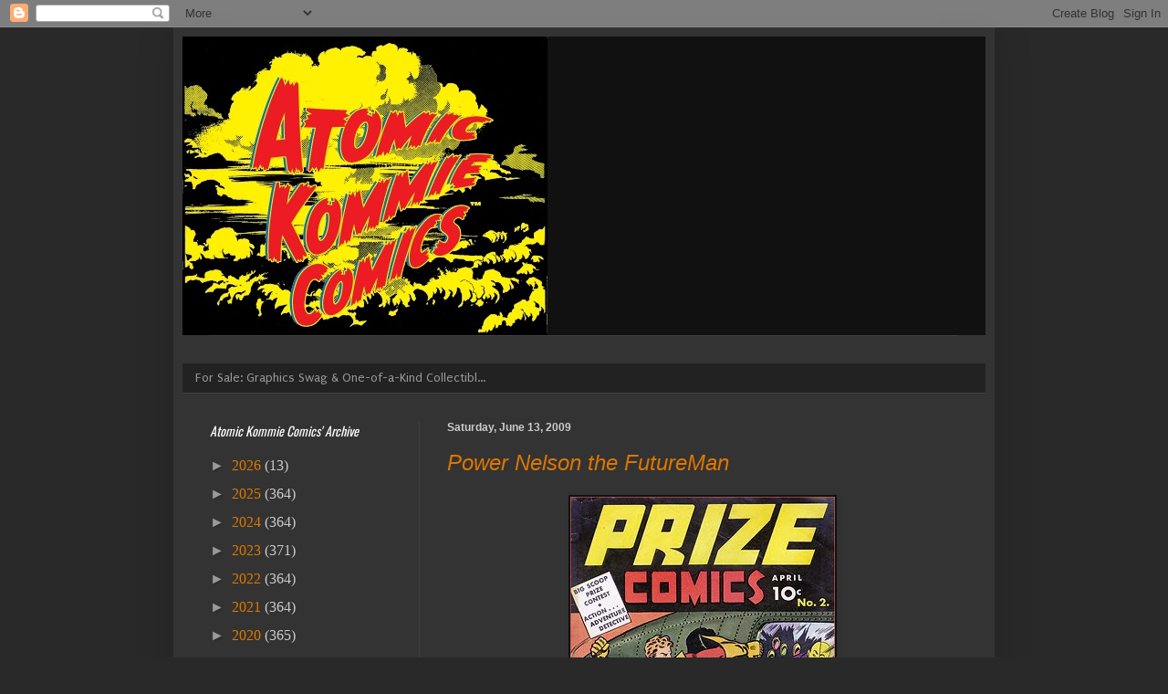

--- FILE ---
content_type: text/html; charset=UTF-8
request_url: https://atocom.blogspot.com/2009/06/power-nelson-futureman.html
body_size: 92144
content:
<!DOCTYPE html>
<html class='v2' dir='ltr' lang='en'>
<head>
<link href='https://www.blogger.com/static/v1/widgets/335934321-css_bundle_v2.css' rel='stylesheet' type='text/css'/>
<meta content='width=1100' name='viewport'/>
<meta content='text/html; charset=UTF-8' http-equiv='Content-Type'/>
<meta content='blogger' name='generator'/>
<link href='https://atocom.blogspot.com/favicon.ico' rel='icon' type='image/x-icon'/>
<link href='https://atocom.blogspot.com/2009/06/power-nelson-futureman.html' rel='canonical'/>
<link rel="alternate" type="application/atom+xml" title="Atomic Kommie Comics - Atom" href="https://atocom.blogspot.com/feeds/posts/default" />
<link rel="alternate" type="application/rss+xml" title="Atomic Kommie Comics - RSS" href="https://atocom.blogspot.com/feeds/posts/default?alt=rss" />
<link rel="service.post" type="application/atom+xml" title="Atomic Kommie Comics - Atom" href="https://www.blogger.com/feeds/589298115621501451/posts/default" />

<link rel="alternate" type="application/atom+xml" title="Atomic Kommie Comics - Atom" href="https://atocom.blogspot.com/feeds/314684313068785683/comments/default" />
<!--Can't find substitution for tag [blog.ieCssRetrofitLinks]-->
<link href='https://blogger.googleusercontent.com/img/b/R29vZ2xl/AVvXsEgx5K4XMHwsKh_rtxfshz1o2d6yfkgpc0Wolcj2ANXvzT8gmEq-43Y7qlq2ncxk92C3uqKcajsb3o6ki2_mEmgmKdJqovJ4ybor7EcAhbxFcN7W2BIMaSlcVkVUg38N4EkypI5s6ngT4b6e/s400/PowerNelsonFutureMan.jpg' rel='image_src'/>
<meta content='https://atocom.blogspot.com/2009/06/power-nelson-futureman.html' property='og:url'/>
<meta content='Power Nelson the FutureMan' property='og:title'/>
<meta content='Daily blog about comics and sci-fi / fantasy' property='og:description'/>
<meta content='https://blogger.googleusercontent.com/img/b/R29vZ2xl/AVvXsEgx5K4XMHwsKh_rtxfshz1o2d6yfkgpc0Wolcj2ANXvzT8gmEq-43Y7qlq2ncxk92C3uqKcajsb3o6ki2_mEmgmKdJqovJ4ybor7EcAhbxFcN7W2BIMaSlcVkVUg38N4EkypI5s6ngT4b6e/w1200-h630-p-k-no-nu/PowerNelsonFutureMan.jpg' property='og:image'/>
<title>Atomic Kommie Comics: Power Nelson the FutureMan</title>
<style type='text/css'>@font-face{font-family:'Oswald';font-style:normal;font-weight:400;font-display:swap;src:url(//fonts.gstatic.com/s/oswald/v57/TK3_WkUHHAIjg75cFRf3bXL8LICs1_FvsUtiZSSUhiCXABTV.woff2)format('woff2');unicode-range:U+0460-052F,U+1C80-1C8A,U+20B4,U+2DE0-2DFF,U+A640-A69F,U+FE2E-FE2F;}@font-face{font-family:'Oswald';font-style:normal;font-weight:400;font-display:swap;src:url(//fonts.gstatic.com/s/oswald/v57/TK3_WkUHHAIjg75cFRf3bXL8LICs1_FvsUJiZSSUhiCXABTV.woff2)format('woff2');unicode-range:U+0301,U+0400-045F,U+0490-0491,U+04B0-04B1,U+2116;}@font-face{font-family:'Oswald';font-style:normal;font-weight:400;font-display:swap;src:url(//fonts.gstatic.com/s/oswald/v57/TK3_WkUHHAIjg75cFRf3bXL8LICs1_FvsUliZSSUhiCXABTV.woff2)format('woff2');unicode-range:U+0102-0103,U+0110-0111,U+0128-0129,U+0168-0169,U+01A0-01A1,U+01AF-01B0,U+0300-0301,U+0303-0304,U+0308-0309,U+0323,U+0329,U+1EA0-1EF9,U+20AB;}@font-face{font-family:'Oswald';font-style:normal;font-weight:400;font-display:swap;src:url(//fonts.gstatic.com/s/oswald/v57/TK3_WkUHHAIjg75cFRf3bXL8LICs1_FvsUhiZSSUhiCXABTV.woff2)format('woff2');unicode-range:U+0100-02BA,U+02BD-02C5,U+02C7-02CC,U+02CE-02D7,U+02DD-02FF,U+0304,U+0308,U+0329,U+1D00-1DBF,U+1E00-1E9F,U+1EF2-1EFF,U+2020,U+20A0-20AB,U+20AD-20C0,U+2113,U+2C60-2C7F,U+A720-A7FF;}@font-face{font-family:'Oswald';font-style:normal;font-weight:400;font-display:swap;src:url(//fonts.gstatic.com/s/oswald/v57/TK3_WkUHHAIjg75cFRf3bXL8LICs1_FvsUZiZSSUhiCXAA.woff2)format('woff2');unicode-range:U+0000-00FF,U+0131,U+0152-0153,U+02BB-02BC,U+02C6,U+02DA,U+02DC,U+0304,U+0308,U+0329,U+2000-206F,U+20AC,U+2122,U+2191,U+2193,U+2212,U+2215,U+FEFF,U+FFFD;}@font-face{font-family:'Puritan';font-style:normal;font-weight:400;font-display:swap;src:url(//fonts.gstatic.com/s/puritan/v25/845YNMgkAJ2VTtIoxJ36RPSL90I.woff2)format('woff2');unicode-range:U+0000-00FF,U+0131,U+0152-0153,U+02BB-02BC,U+02C6,U+02DA,U+02DC,U+0304,U+0308,U+0329,U+2000-206F,U+20AC,U+2122,U+2191,U+2193,U+2212,U+2215,U+FEFF,U+FFFD;}</style>
<style id='page-skin-1' type='text/css'><!--
/*
-----------------------------------------------
Blogger Template Style
Name:     Simple
Designer: Blogger
URL:      www.blogger.com
----------------------------------------------- */
/* Content
----------------------------------------------- */
body {
font: normal normal 16px 'Times New Roman', Times, FreeSerif, serif;
color: #cccccc;
background: #292929 none repeat scroll top left;
padding: 0 40px 40px 40px;
}
html body .region-inner {
min-width: 0;
max-width: 100%;
width: auto;
}
h2 {
font-size: 22px;
}
a:link {
text-decoration:none;
color: #dd7700;
}
a:visited {
text-decoration:none;
color: #cc6600;
}
a:hover {
text-decoration:underline;
color: #cc6600;
}
.body-fauxcolumn-outer .fauxcolumn-inner {
background: transparent none repeat scroll top left;
_background-image: none;
}
.body-fauxcolumn-outer .cap-top {
position: absolute;
z-index: 1;
height: 400px;
width: 100%;
}
.body-fauxcolumn-outer .cap-top .cap-left {
width: 100%;
background: transparent none repeat-x scroll top left;
_background-image: none;
}
.content-outer {
-moz-box-shadow: 0 0 40px rgba(0, 0, 0, .15);
-webkit-box-shadow: 0 0 5px rgba(0, 0, 0, .15);
-goog-ms-box-shadow: 0 0 10px #333333;
box-shadow: 0 0 40px rgba(0, 0, 0, .15);
margin-bottom: 1px;
}
.content-inner {
padding: 10px 10px;
}
.content-inner {
background-color: #333333;
}
/* Header
----------------------------------------------- */
.header-outer {
background: #111111 none repeat-x scroll 0 -400px;
_background-image: none;
}
.Header h1 {
font: normal normal 60px Impact, sans-serif;
color: #ffffff;
text-shadow: -1px -1px 1px rgba(0, 0, 0, .2);
}
.Header h1 a {
color: #ffffff;
}
.Header .description {
font-size: 140%;
color: #aaaaaa;
}
.header-inner .Header .titlewrapper {
padding: 22px 30px;
}
.header-inner .Header .descriptionwrapper {
padding: 0 30px;
}
/* Tabs
----------------------------------------------- */
.tabs-inner .section:first-child {
border-top: 1px solid #404040;
}
.tabs-inner .section:first-child ul {
margin-top: -1px;
border-top: 1px solid #404040;
border-left: 0 solid #404040;
border-right: 0 solid #404040;
}
.tabs-inner .widget ul {
background: #222222 none repeat-x scroll 0 -800px;
_background-image: none;
border-bottom: 1px solid #404040;
margin-top: 0;
margin-left: -30px;
margin-right: -30px;
}
.tabs-inner .widget li a {
display: inline-block;
padding: .6em 1em;
font: normal normal 14px Puritan;
color: #999999;
border-left: 1px solid #333333;
border-right: 0 solid #404040;
}
.tabs-inner .widget li:first-child a {
border-left: none;
}
.tabs-inner .widget li.selected a, .tabs-inner .widget li a:hover {
color: #ffffff;
background-color: #000000;
text-decoration: none;
}
/* Columns
----------------------------------------------- */
.main-outer {
border-top: 0 solid #404040;
}
.fauxcolumn-left-outer .fauxcolumn-inner {
border-right: 1px solid #404040;
}
.fauxcolumn-right-outer .fauxcolumn-inner {
border-left: 1px solid #404040;
}
/* Headings
----------------------------------------------- */
div.widget > h2,
div.widget h2.title {
margin: 0 0 1em 0;
font: italic normal 14px Oswald;
color: #ffffff;
}
/* Widgets
----------------------------------------------- */
.widget .zippy {
color: #999999;
text-shadow: 2px 2px 1px rgba(0, 0, 0, .1);
}
.widget .popular-posts ul {
list-style: none;
}
/* Posts
----------------------------------------------- */
h2.date-header {
font: normal bold 12px 'Trebuchet MS', Trebuchet, sans-serif;
}
.date-header span {
background-color: transparent;
color: #cccccc;
padding: inherit;
letter-spacing: inherit;
margin: inherit;
}
.main-inner {
padding-top: 30px;
padding-bottom: 30px;
}
.main-inner .column-center-inner {
padding: 0 15px;
}
.main-inner .column-center-inner .section {
margin: 0 15px;
}
.post {
margin: 0 0 25px 0;
}
h3.post-title, .comments h4 {
font: italic normal 24px Impact, sans-serif;
margin: .75em 0 0;
}
.post-body {
font-size: 110%;
line-height: 1.4;
position: relative;
}
.post-body img, .post-body .tr-caption-container, .Profile img, .Image img,
.BlogList .item-thumbnail img {
padding: 0;
background: #111111;
border: 1px solid #111111;
-moz-box-shadow: 1px 1px 5px rgba(0, 0, 0, .1);
-webkit-box-shadow: 1px 1px 5px rgba(0, 0, 0, .1);
box-shadow: 1px 1px 5px rgba(0, 0, 0, .1);
}
.post-body img, .post-body .tr-caption-container {
padding: 1px;
}
.post-body .tr-caption-container {
color: #cccccc;
}
.post-body .tr-caption-container img {
padding: 0;
background: transparent;
border: none;
-moz-box-shadow: 0 0 0 rgba(0, 0, 0, .1);
-webkit-box-shadow: 0 0 0 rgba(0, 0, 0, .1);
box-shadow: 0 0 0 rgba(0, 0, 0, .1);
}
.post-header {
margin: 0 0 1.5em;
line-height: 1.6;
font-size: 90%;
}
.post-footer {
margin: 20px -2px 0;
padding: 5px 10px;
color: #888888;
background-color: #303030;
border-bottom: 1px solid #444444;
line-height: 1.6;
font-size: 90%;
}
#comments .comment-author {
padding-top: 1.5em;
border-top: 1px solid #404040;
background-position: 0 1.5em;
}
#comments .comment-author:first-child {
padding-top: 0;
border-top: none;
}
.avatar-image-container {
margin: .2em 0 0;
}
#comments .avatar-image-container img {
border: 1px solid #111111;
}
/* Comments
----------------------------------------------- */
.comments .comments-content .icon.blog-author {
background-repeat: no-repeat;
background-image: url([data-uri]);
}
.comments .comments-content .loadmore a {
border-top: 1px solid #999999;
border-bottom: 1px solid #999999;
}
.comments .comment-thread.inline-thread {
background-color: #303030;
}
.comments .continue {
border-top: 2px solid #999999;
}
/* Accents
---------------------------------------------- */
.section-columns td.columns-cell {
border-left: 1px solid #404040;
}
.blog-pager {
background: transparent none no-repeat scroll top center;
}
.blog-pager-older-link, .home-link,
.blog-pager-newer-link {
background-color: #333333;
padding: 5px;
}
.footer-outer {
border-top: 0 dashed #bbbbbb;
}
/* Mobile
----------------------------------------------- */
body.mobile  {
background-size: auto;
}
.mobile .body-fauxcolumn-outer {
background: transparent none repeat scroll top left;
}
.mobile .body-fauxcolumn-outer .cap-top {
background-size: 100% auto;
}
.mobile .content-outer {
-webkit-box-shadow: 0 0 3px rgba(0, 0, 0, .15);
box-shadow: 0 0 3px rgba(0, 0, 0, .15);
}
.mobile .tabs-inner .widget ul {
margin-left: 0;
margin-right: 0;
}
.mobile .post {
margin: 0;
}
.mobile .main-inner .column-center-inner .section {
margin: 0;
}
.mobile .date-header span {
padding: 0.1em 10px;
margin: 0 -10px;
}
.mobile h3.post-title {
margin: 0;
}
.mobile .blog-pager {
background: transparent none no-repeat scroll top center;
}
.mobile .footer-outer {
border-top: none;
}
.mobile .main-inner, .mobile .footer-inner {
background-color: #333333;
}
.mobile-index-contents {
color: #cccccc;
}
.mobile-link-button {
background-color: #dd7700;
}
.mobile-link-button a:link, .mobile-link-button a:visited {
color: #ffffff;
}
.mobile .tabs-inner .section:first-child {
border-top: none;
}
.mobile .tabs-inner .PageList .widget-content {
background-color: #000000;
color: #ffffff;
border-top: 1px solid #404040;
border-bottom: 1px solid #404040;
}
.mobile .tabs-inner .PageList .widget-content .pagelist-arrow {
border-left: 1px solid #404040;
}

--></style>
<style id='template-skin-1' type='text/css'><!--
body {
min-width: 900px;
}
.content-outer, .content-fauxcolumn-outer, .region-inner {
min-width: 900px;
max-width: 900px;
_width: 900px;
}
.main-inner .columns {
padding-left: 260px;
padding-right: 0px;
}
.main-inner .fauxcolumn-center-outer {
left: 260px;
right: 0px;
/* IE6 does not respect left and right together */
_width: expression(this.parentNode.offsetWidth -
parseInt("260px") -
parseInt("0px") + 'px');
}
.main-inner .fauxcolumn-left-outer {
width: 260px;
}
.main-inner .fauxcolumn-right-outer {
width: 0px;
}
.main-inner .column-left-outer {
width: 260px;
right: 100%;
margin-left: -260px;
}
.main-inner .column-right-outer {
width: 0px;
margin-right: -0px;
}
#layout {
min-width: 0;
}
#layout .content-outer {
min-width: 0;
width: 800px;
}
#layout .region-inner {
min-width: 0;
width: auto;
}
body#layout div.add_widget {
padding: 8px;
}
body#layout div.add_widget a {
margin-left: 32px;
}
--></style>
<link href='https://www.blogger.com/dyn-css/authorization.css?targetBlogID=589298115621501451&amp;zx=5fb6f637-1f37-4555-ace0-7f0408a23305' media='none' onload='if(media!=&#39;all&#39;)media=&#39;all&#39;' rel='stylesheet'/><noscript><link href='https://www.blogger.com/dyn-css/authorization.css?targetBlogID=589298115621501451&amp;zx=5fb6f637-1f37-4555-ace0-7f0408a23305' rel='stylesheet'/></noscript>
<meta name='google-adsense-platform-account' content='ca-host-pub-1556223355139109'/>
<meta name='google-adsense-platform-domain' content='blogspot.com'/>

<link rel="stylesheet" href="https://fonts.googleapis.com/css2?display=swap&family=Bangers&family=Black+Han+Sans&family=Creepster&family=Bayon&family=Berkshire+Swash&family=Fontdiner+Swanky"></head>
<body class='loading variant-dark'>
<div class='navbar section' id='navbar' name='Navbar'><div class='widget Navbar' data-version='1' id='Navbar1'><script type="text/javascript">
    function setAttributeOnload(object, attribute, val) {
      if(window.addEventListener) {
        window.addEventListener('load',
          function(){ object[attribute] = val; }, false);
      } else {
        window.attachEvent('onload', function(){ object[attribute] = val; });
      }
    }
  </script>
<div id="navbar-iframe-container"></div>
<script type="text/javascript" src="https://apis.google.com/js/platform.js"></script>
<script type="text/javascript">
      gapi.load("gapi.iframes:gapi.iframes.style.bubble", function() {
        if (gapi.iframes && gapi.iframes.getContext) {
          gapi.iframes.getContext().openChild({
              url: 'https://www.blogger.com/navbar/589298115621501451?po\x3d314684313068785683\x26origin\x3dhttps://atocom.blogspot.com',
              where: document.getElementById("navbar-iframe-container"),
              id: "navbar-iframe"
          });
        }
      });
    </script><script type="text/javascript">
(function() {
var script = document.createElement('script');
script.type = 'text/javascript';
script.src = '//pagead2.googlesyndication.com/pagead/js/google_top_exp.js';
var head = document.getElementsByTagName('head')[0];
if (head) {
head.appendChild(script);
}})();
</script>
</div></div>
<div class='body-fauxcolumns'>
<div class='fauxcolumn-outer body-fauxcolumn-outer'>
<div class='cap-top'>
<div class='cap-left'></div>
<div class='cap-right'></div>
</div>
<div class='fauxborder-left'>
<div class='fauxborder-right'></div>
<div class='fauxcolumn-inner'>
</div>
</div>
<div class='cap-bottom'>
<div class='cap-left'></div>
<div class='cap-right'></div>
</div>
</div>
</div>
<div class='content'>
<div class='content-fauxcolumns'>
<div class='fauxcolumn-outer content-fauxcolumn-outer'>
<div class='cap-top'>
<div class='cap-left'></div>
<div class='cap-right'></div>
</div>
<div class='fauxborder-left'>
<div class='fauxborder-right'></div>
<div class='fauxcolumn-inner'>
</div>
</div>
<div class='cap-bottom'>
<div class='cap-left'></div>
<div class='cap-right'></div>
</div>
</div>
</div>
<div class='content-outer'>
<div class='content-cap-top cap-top'>
<div class='cap-left'></div>
<div class='cap-right'></div>
</div>
<div class='fauxborder-left content-fauxborder-left'>
<div class='fauxborder-right content-fauxborder-right'></div>
<div class='content-inner'>
<header>
<div class='header-outer'>
<div class='header-cap-top cap-top'>
<div class='cap-left'></div>
<div class='cap-right'></div>
</div>
<div class='fauxborder-left header-fauxborder-left'>
<div class='fauxborder-right header-fauxborder-right'></div>
<div class='region-inner header-inner'>
<div class='header section' id='header' name='Header'><div class='widget Header' data-version='1' id='Header1'>
<div id='header-inner'>
<a href='https://atocom.blogspot.com/' style='display: block'>
<img alt='Atomic Kommie Comics' height='327px; ' id='Header1_headerimg' src='https://blogger.googleusercontent.com/img/b/R29vZ2xl/AVvXsEgJJEnjMOut18n7v4Q8eJh1Bt3MIRtTdcfNyyzJsm8qfxDYD2yyYbPGejHot2Q6Y-DxAoPyhFVIhebHUAH89zKnvbVmJJCmAqs0LXFh52WO1r5iqw_3Zbz9VknGHtOvBmdCw0JJmU2miRDv/s660/NewestAtomicKommieLogo.jpg' style='display: block' width='400px; '/>
</a>
</div>
</div></div>
</div>
</div>
<div class='header-cap-bottom cap-bottom'>
<div class='cap-left'></div>
<div class='cap-right'></div>
</div>
</div>
</header>
<div class='tabs-outer'>
<div class='tabs-cap-top cap-top'>
<div class='cap-left'></div>
<div class='cap-right'></div>
</div>
<div class='fauxborder-left tabs-fauxborder-left'>
<div class='fauxborder-right tabs-fauxborder-right'></div>
<div class='region-inner tabs-inner'>
<div class='tabs no-items section' id='crosscol' name='Cross-Column'></div>
<div class='tabs section' id='crosscol-overflow' name='Cross-Column 2'><div class='widget PageList' data-version='1' id='PageList1'>
<h2>Pages</h2>
<div class='widget-content'>
<ul>
<li>
<a href='https://atocom.blogspot.com/p/classic-retro-style-christmas.html'>For Sale: Graphics Swag &amp; One-of-a-Kind Collectibl...</a>
</li>
</ul>
<div class='clear'></div>
</div>
</div></div>
</div>
</div>
<div class='tabs-cap-bottom cap-bottom'>
<div class='cap-left'></div>
<div class='cap-right'></div>
</div>
</div>
<div class='main-outer'>
<div class='main-cap-top cap-top'>
<div class='cap-left'></div>
<div class='cap-right'></div>
</div>
<div class='fauxborder-left main-fauxborder-left'>
<div class='fauxborder-right main-fauxborder-right'></div>
<div class='region-inner main-inner'>
<div class='columns fauxcolumns'>
<div class='fauxcolumn-outer fauxcolumn-center-outer'>
<div class='cap-top'>
<div class='cap-left'></div>
<div class='cap-right'></div>
</div>
<div class='fauxborder-left'>
<div class='fauxborder-right'></div>
<div class='fauxcolumn-inner'>
</div>
</div>
<div class='cap-bottom'>
<div class='cap-left'></div>
<div class='cap-right'></div>
</div>
</div>
<div class='fauxcolumn-outer fauxcolumn-left-outer'>
<div class='cap-top'>
<div class='cap-left'></div>
<div class='cap-right'></div>
</div>
<div class='fauxborder-left'>
<div class='fauxborder-right'></div>
<div class='fauxcolumn-inner'>
</div>
</div>
<div class='cap-bottom'>
<div class='cap-left'></div>
<div class='cap-right'></div>
</div>
</div>
<div class='fauxcolumn-outer fauxcolumn-right-outer'>
<div class='cap-top'>
<div class='cap-left'></div>
<div class='cap-right'></div>
</div>
<div class='fauxborder-left'>
<div class='fauxborder-right'></div>
<div class='fauxcolumn-inner'>
</div>
</div>
<div class='cap-bottom'>
<div class='cap-left'></div>
<div class='cap-right'></div>
</div>
</div>
<!-- corrects IE6 width calculation -->
<div class='columns-inner'>
<div class='column-center-outer'>
<div class='column-center-inner'>
<div class='main section' id='main' name='Main'><div class='widget Blog' data-version='1' id='Blog1'>
<div class='blog-posts hfeed'>

          <div class="date-outer">
        
<h2 class='date-header'><span>Saturday, June 13, 2009</span></h2>

          <div class="date-posts">
        
<div class='post-outer'>
<div class='post hentry uncustomized-post-template' itemprop='blogPost' itemscope='itemscope' itemtype='http://schema.org/BlogPosting'>
<meta content='https://blogger.googleusercontent.com/img/b/R29vZ2xl/AVvXsEgx5K4XMHwsKh_rtxfshz1o2d6yfkgpc0Wolcj2ANXvzT8gmEq-43Y7qlq2ncxk92C3uqKcajsb3o6ki2_mEmgmKdJqovJ4ybor7EcAhbxFcN7W2BIMaSlcVkVUg38N4EkypI5s6ngT4b6e/s400/PowerNelsonFutureMan.jpg' itemprop='image_url'/>
<meta content='589298115621501451' itemprop='blogId'/>
<meta content='314684313068785683' itemprop='postId'/>
<a name='314684313068785683'></a>
<h3 class='post-title entry-title' itemprop='name'>
<a href='http://www.cafepress.com/atocom1'>Power Nelson the FutureMan</a>
</h3>
<div class='post-header'>
<div class='post-header-line-1'></div>
</div>
<div class='post-body entry-content' id='post-body-314684313068785683' itemprop='description articleBody'>
<a href="https://blogger.googleusercontent.com/img/b/R29vZ2xl/AVvXsEgx5K4XMHwsKh_rtxfshz1o2d6yfkgpc0Wolcj2ANXvzT8gmEq-43Y7qlq2ncxk92C3uqKcajsb3o6ki2_mEmgmKdJqovJ4ybor7EcAhbxFcN7W2BIMaSlcVkVUg38N4EkypI5s6ngT4b6e/s1600-h/PowerNelsonFutureMan.jpg" onblur="try {parent.deselectBloggerImageGracefully();} catch(e) {}"><img alt="" border="0" id="BLOGGER_PHOTO_ID_5346920029692539842" loading="lazy" src="https://blogger.googleusercontent.com/img/b/R29vZ2xl/AVvXsEgx5K4XMHwsKh_rtxfshz1o2d6yfkgpc0Wolcj2ANXvzT8gmEq-43Y7qlq2ncxk92C3uqKcajsb3o6ki2_mEmgmKdJqovJ4ybor7EcAhbxFcN7W2BIMaSlcVkVUg38N4EkypI5s6ngT4b6e/s400/PowerNelsonFutureMan.jpg" style="margin: 0px auto 10px; display: block; text-align: center; cursor: pointer; width: 290px; height: 400px;" /></a>In the year 1982, with the world exhausted by the second <span style="font-style: italic;">and</span> third World Wars (you remember them, don't you?), civilization has been conquered by Emperor Seng I who rules the planet from a palatial palace in New-New York.<br />Gene West is chosen by a resistance group composed of scientists to be the test subject for a special experiment which gives him super strength and invulnerability.<br />Armed with these powers and his knowledge of history and future technology, he is sent back thru time to the 1940s where he fights as <a href="http://www.cafepress.com/atocom1"><span style="font-style: italic;">Power Nelson, the FutureMan</span></a> to keep Seng I from rising to power, wearing an eye patch when in civilian guise to disguise his secret identity. (Hey, if eyeglasses worked for Clark Kent...)<br /><br />Created in 1940, before America entered World War II, <a href="http://www.cafepress.com/atocom1" style="font-style: italic;">Power Nelson the FutureMan</a> was the cover feature for the brand-new comic book <span style="font-weight: bold;">Prize Comics</span>.<br />Interestingly, in the series' "future" of the 1980s, America <span style="font-style: italic;">won</span> both world wars, but was so drained of resources and manpower that Seng I easily took control!<br /><br />Though he only appeared on the first six issues' covers, <a href="http://www.cafepress.com/atocom1"><span style="font-style: italic;">Power Nelson's</span></a> strip ran until #23, then disappeared, his (and the world's) final fate unknown...<br /><br />Until 2008.<br /><br />Alex Ross revived him in <span style="font-weight: bold;">Project SuperPowers</span> as present-day (2008-9) <span style="font-style: italic;">President West</span>, the apparently-ruthless ruler of an oppressive United States. (Ross also revived Golden Age android hero <a href="http://atocom.blogspot.com/2008/03/dynamic-man-dynamic-boy.html" style="font-style: italic;">Dynamic Man</a> as a ruthless industrialist! See a theme?)<br />Whether President West is <span style="font-style: italic;">the</span> Gene West who went back to the 1940s or a parallel-universe version is yet to be disclosed. (Time-travel paradoxes! Ain't they FUN?)<br />In addition, <span style="font-style: italic;">President West</span> is apparently in league with Emperor Seng II (Yes <span style="font-style: italic;">II</span>, not <span style="font-style: italic;">I</span>!) who may be either Seng's offspring or someone who usurped power and took the name.<br />(Seng, and other Golden Age arch-villains, as well as President West and <span style="font-style: italic;">Dynamic Man</span> form <span style="font-style: italic;">The Supremacy</span>, which secretly controls the Earth's major governments!)<br />And West reappears, in costume as <span style="font-style: italic;">The FutureMan</span> aka <span style="font-style: italic;">President Power</span> in <span style="font-weight: bold;">Project SuperPowers</span> Vol 2!<br />Offhand, I'll bet things didn't go quite as planned for <a href="http://www.cafepress.com/atocom1"><span style="font-style: italic;">Power Nelson</span></a> in the "untold tales" after <span style="font-weight: bold;">Prize Comics</span> #23...<br /><br />With Gene West taking a major role in <span style="font-weight: bold;">Project SuperPowers</span> (and the fortuitous purchase of a near-complete <span style="font-weight: bold;">Prize Comics</span> run) we at <a href="http://www.cafepress.com/atocom">Atomic Kommie Comics&#8482;</a> have also decided to revive "Earth's Last Hope" as part of the <a href="http://www.cafepress.com/atocom/4051414">Lost Heroes of the Golden Age of Comics&#8482;</a> line of kool kollectibles!<br />So, check him out, before he disappears into a time loop or alternate universe, or something!
<div style='clear: both;'></div>
</div>
<div class='post-footer'>
<div class='post-footer-line post-footer-line-1'>
<span class='post-author vcard'>
Posted by
<span class='fn' itemprop='author' itemscope='itemscope' itemtype='http://schema.org/Person'>
<meta content='https://www.blogger.com/profile/07245579677452948620' itemprop='url'/>
<a class='g-profile' href='https://www.blogger.com/profile/07245579677452948620' rel='author' title='author profile'>
<span itemprop='name'>Britt Reid</span>
</a>
</span>
</span>
<span class='post-timestamp'>
at
<meta content='https://atocom.blogspot.com/2009/06/power-nelson-futureman.html' itemprop='url'/>
<a class='timestamp-link' href='https://atocom.blogspot.com/2009/06/power-nelson-futureman.html' rel='bookmark' title='permanent link'><abbr class='published' itemprop='datePublished' title='2009-06-13T16:38:00-04:00'>6/13/2009 04:38:00 PM</abbr></a>
</span>
<span class='post-comment-link'>
</span>
<span class='post-icons'>
<span class='item-action'>
<a href='https://www.blogger.com/email-post/589298115621501451/314684313068785683' title='Email Post'>
<img alt='' class='icon-action' height='13' src='https://resources.blogblog.com/img/icon18_email.gif' width='18'/>
</a>
</span>
<span class='item-control blog-admin pid-361409839'>
<a href='https://www.blogger.com/post-edit.g?blogID=589298115621501451&postID=314684313068785683&from=pencil' title='Edit Post'>
<img alt='' class='icon-action' height='18' src='https://resources.blogblog.com/img/icon18_edit_allbkg.gif' width='18'/>
</a>
</span>
</span>
<div class='post-share-buttons goog-inline-block'>
<a class='goog-inline-block share-button sb-email' href='https://www.blogger.com/share-post.g?blogID=589298115621501451&postID=314684313068785683&target=email' target='_blank' title='Email This'><span class='share-button-link-text'>Email This</span></a><a class='goog-inline-block share-button sb-blog' href='https://www.blogger.com/share-post.g?blogID=589298115621501451&postID=314684313068785683&target=blog' onclick='window.open(this.href, "_blank", "height=270,width=475"); return false;' target='_blank' title='BlogThis!'><span class='share-button-link-text'>BlogThis!</span></a><a class='goog-inline-block share-button sb-twitter' href='https://www.blogger.com/share-post.g?blogID=589298115621501451&postID=314684313068785683&target=twitter' target='_blank' title='Share to X'><span class='share-button-link-text'>Share to X</span></a><a class='goog-inline-block share-button sb-facebook' href='https://www.blogger.com/share-post.g?blogID=589298115621501451&postID=314684313068785683&target=facebook' onclick='window.open(this.href, "_blank", "height=430,width=640"); return false;' target='_blank' title='Share to Facebook'><span class='share-button-link-text'>Share to Facebook</span></a><a class='goog-inline-block share-button sb-pinterest' href='https://www.blogger.com/share-post.g?blogID=589298115621501451&postID=314684313068785683&target=pinterest' target='_blank' title='Share to Pinterest'><span class='share-button-link-text'>Share to Pinterest</span></a>
</div>
</div>
<div class='post-footer-line post-footer-line-2'>
<span class='post-labels'>
Labels:
<a href='https://atocom.blogspot.com/search/label/alex%20ross' rel='tag'>alex ross</a>,
<a href='https://atocom.blogspot.com/search/label/Dynamic%20Man' rel='tag'>Dynamic Man</a>,
<a href='https://atocom.blogspot.com/search/label/futureman' rel='tag'>futureman</a>,
<a href='https://atocom.blogspot.com/search/label/golden%20age' rel='tag'>golden age</a>,
<a href='https://atocom.blogspot.com/search/label/power%20nelson' rel='tag'>power nelson</a>,
<a href='https://atocom.blogspot.com/search/label/president%20power' rel='tag'>president power</a>,
<a href='https://atocom.blogspot.com/search/label/project%20superpowers' rel='tag'>project superpowers</a>,
<a href='https://atocom.blogspot.com/search/label/World%20War%20II' rel='tag'>World War II</a>
</span>
</div>
<div class='post-footer-line post-footer-line-3'>
<span class='post-location'>
</span>
</div>
</div>
</div>
<div class='comments' id='comments'>
<a name='comments'></a>
<h4>No comments:</h4>
<div id='Blog1_comments-block-wrapper'>
<dl class='avatar-comment-indent' id='comments-block'>
</dl>
</div>
<p class='comment-footer'>
<div class='comment-form'>
<a name='comment-form'></a>
<h4 id='comment-post-message'>Post a Comment</h4>
<p>Thanx for posting!</p>
<a href='https://www.blogger.com/comment/frame/589298115621501451?po=314684313068785683&hl=en&saa=85391&origin=https://atocom.blogspot.com' id='comment-editor-src'></a>
<iframe allowtransparency='true' class='blogger-iframe-colorize blogger-comment-from-post' frameborder='0' height='410px' id='comment-editor' name='comment-editor' src='' width='100%'></iframe>
<script src='https://www.blogger.com/static/v1/jsbin/2830521187-comment_from_post_iframe.js' type='text/javascript'></script>
<script type='text/javascript'>
      BLOG_CMT_createIframe('https://www.blogger.com/rpc_relay.html');
    </script>
</div>
</p>
</div>
</div>

        </div></div>
      
</div>
<div class='blog-pager' id='blog-pager'>
<span id='blog-pager-newer-link'>
<a class='blog-pager-newer-link' href='https://atocom.blogspot.com/2009/06/its-flag-day.html' id='Blog1_blog-pager-newer-link' title='Newer Post'>Newer Post</a>
</span>
<span id='blog-pager-older-link'>
<a class='blog-pager-older-link' href='https://atocom.blogspot.com/2009/06/design-of-week-1.html' id='Blog1_blog-pager-older-link' title='Older Post'>Older Post</a>
</span>
<a class='home-link' href='https://atocom.blogspot.com/'>Home</a>
</div>
<div class='clear'></div>
<div class='post-feeds'>
<div class='feed-links'>
Subscribe to:
<a class='feed-link' href='https://atocom.blogspot.com/feeds/314684313068785683/comments/default' target='_blank' type='application/atom+xml'>Post Comments (Atom)</a>
</div>
</div>
</div></div>
</div>
</div>
<div class='column-left-outer'>
<div class='column-left-inner'>
<aside>
<div class='sidebar section' id='sidebar-left-1'><div class='widget BlogArchive' data-version='1' id='BlogArchive1'>
<h2>Atomic Kommie Comics' Archive</h2>
<div class='widget-content'>
<div id='ArchiveList'>
<div id='BlogArchive1_ArchiveList'>
<ul class='hierarchy'>
<li class='archivedate collapsed'>
<a class='toggle' href='javascript:void(0)'>
<span class='zippy'>

        &#9658;&#160;
      
</span>
</a>
<a class='post-count-link' href='https://atocom.blogspot.com/2026/'>
2026
</a>
<span class='post-count' dir='ltr'>(13)</span>
<ul class='hierarchy'>
<li class='archivedate collapsed'>
<a class='toggle' href='javascript:void(0)'>
<span class='zippy'>

        &#9658;&#160;
      
</span>
</a>
<a class='post-count-link' href='https://atocom.blogspot.com/2026_01_11_archive.html'>
Jan 11 - Jan 18
</a>
<span class='post-count' dir='ltr'>(6)</span>
</li>
</ul>
<ul class='hierarchy'>
<li class='archivedate collapsed'>
<a class='toggle' href='javascript:void(0)'>
<span class='zippy'>

        &#9658;&#160;
      
</span>
</a>
<a class='post-count-link' href='https://atocom.blogspot.com/2026_01_04_archive.html'>
Jan 4 - Jan 11
</a>
<span class='post-count' dir='ltr'>(7)</span>
</li>
</ul>
</li>
</ul>
<ul class='hierarchy'>
<li class='archivedate collapsed'>
<a class='toggle' href='javascript:void(0)'>
<span class='zippy'>

        &#9658;&#160;
      
</span>
</a>
<a class='post-count-link' href='https://atocom.blogspot.com/2025/'>
2025
</a>
<span class='post-count' dir='ltr'>(364)</span>
<ul class='hierarchy'>
<li class='archivedate collapsed'>
<a class='toggle' href='javascript:void(0)'>
<span class='zippy'>

        &#9658;&#160;
      
</span>
</a>
<a class='post-count-link' href='https://atocom.blogspot.com/2025_12_28_archive.html'>
Dec 28 - Jan 4
</a>
<span class='post-count' dir='ltr'>(7)</span>
</li>
</ul>
<ul class='hierarchy'>
<li class='archivedate collapsed'>
<a class='toggle' href='javascript:void(0)'>
<span class='zippy'>

        &#9658;&#160;
      
</span>
</a>
<a class='post-count-link' href='https://atocom.blogspot.com/2025_12_21_archive.html'>
Dec 21 - Dec 28
</a>
<span class='post-count' dir='ltr'>(7)</span>
</li>
</ul>
<ul class='hierarchy'>
<li class='archivedate collapsed'>
<a class='toggle' href='javascript:void(0)'>
<span class='zippy'>

        &#9658;&#160;
      
</span>
</a>
<a class='post-count-link' href='https://atocom.blogspot.com/2025_12_14_archive.html'>
Dec 14 - Dec 21
</a>
<span class='post-count' dir='ltr'>(7)</span>
</li>
</ul>
<ul class='hierarchy'>
<li class='archivedate collapsed'>
<a class='toggle' href='javascript:void(0)'>
<span class='zippy'>

        &#9658;&#160;
      
</span>
</a>
<a class='post-count-link' href='https://atocom.blogspot.com/2025_12_07_archive.html'>
Dec 7 - Dec 14
</a>
<span class='post-count' dir='ltr'>(7)</span>
</li>
</ul>
<ul class='hierarchy'>
<li class='archivedate collapsed'>
<a class='toggle' href='javascript:void(0)'>
<span class='zippy'>

        &#9658;&#160;
      
</span>
</a>
<a class='post-count-link' href='https://atocom.blogspot.com/2025_11_30_archive.html'>
Nov 30 - Dec 7
</a>
<span class='post-count' dir='ltr'>(7)</span>
</li>
</ul>
<ul class='hierarchy'>
<li class='archivedate collapsed'>
<a class='toggle' href='javascript:void(0)'>
<span class='zippy'>

        &#9658;&#160;
      
</span>
</a>
<a class='post-count-link' href='https://atocom.blogspot.com/2025_11_23_archive.html'>
Nov 23 - Nov 30
</a>
<span class='post-count' dir='ltr'>(7)</span>
</li>
</ul>
<ul class='hierarchy'>
<li class='archivedate collapsed'>
<a class='toggle' href='javascript:void(0)'>
<span class='zippy'>

        &#9658;&#160;
      
</span>
</a>
<a class='post-count-link' href='https://atocom.blogspot.com/2025_11_16_archive.html'>
Nov 16 - Nov 23
</a>
<span class='post-count' dir='ltr'>(7)</span>
</li>
</ul>
<ul class='hierarchy'>
<li class='archivedate collapsed'>
<a class='toggle' href='javascript:void(0)'>
<span class='zippy'>

        &#9658;&#160;
      
</span>
</a>
<a class='post-count-link' href='https://atocom.blogspot.com/2025_11_09_archive.html'>
Nov 9 - Nov 16
</a>
<span class='post-count' dir='ltr'>(7)</span>
</li>
</ul>
<ul class='hierarchy'>
<li class='archivedate collapsed'>
<a class='toggle' href='javascript:void(0)'>
<span class='zippy'>

        &#9658;&#160;
      
</span>
</a>
<a class='post-count-link' href='https://atocom.blogspot.com/2025_11_02_archive.html'>
Nov 2 - Nov 9
</a>
<span class='post-count' dir='ltr'>(7)</span>
</li>
</ul>
<ul class='hierarchy'>
<li class='archivedate collapsed'>
<a class='toggle' href='javascript:void(0)'>
<span class='zippy'>

        &#9658;&#160;
      
</span>
</a>
<a class='post-count-link' href='https://atocom.blogspot.com/2025_10_26_archive.html'>
Oct 26 - Nov 2
</a>
<span class='post-count' dir='ltr'>(7)</span>
</li>
</ul>
<ul class='hierarchy'>
<li class='archivedate collapsed'>
<a class='toggle' href='javascript:void(0)'>
<span class='zippy'>

        &#9658;&#160;
      
</span>
</a>
<a class='post-count-link' href='https://atocom.blogspot.com/2025_10_19_archive.html'>
Oct 19 - Oct 26
</a>
<span class='post-count' dir='ltr'>(7)</span>
</li>
</ul>
<ul class='hierarchy'>
<li class='archivedate collapsed'>
<a class='toggle' href='javascript:void(0)'>
<span class='zippy'>

        &#9658;&#160;
      
</span>
</a>
<a class='post-count-link' href='https://atocom.blogspot.com/2025_10_12_archive.html'>
Oct 12 - Oct 19
</a>
<span class='post-count' dir='ltr'>(7)</span>
</li>
</ul>
<ul class='hierarchy'>
<li class='archivedate collapsed'>
<a class='toggle' href='javascript:void(0)'>
<span class='zippy'>

        &#9658;&#160;
      
</span>
</a>
<a class='post-count-link' href='https://atocom.blogspot.com/2025_10_05_archive.html'>
Oct 5 - Oct 12
</a>
<span class='post-count' dir='ltr'>(7)</span>
</li>
</ul>
<ul class='hierarchy'>
<li class='archivedate collapsed'>
<a class='toggle' href='javascript:void(0)'>
<span class='zippy'>

        &#9658;&#160;
      
</span>
</a>
<a class='post-count-link' href='https://atocom.blogspot.com/2025_09_28_archive.html'>
Sep 28 - Oct 5
</a>
<span class='post-count' dir='ltr'>(7)</span>
</li>
</ul>
<ul class='hierarchy'>
<li class='archivedate collapsed'>
<a class='toggle' href='javascript:void(0)'>
<span class='zippy'>

        &#9658;&#160;
      
</span>
</a>
<a class='post-count-link' href='https://atocom.blogspot.com/2025_09_21_archive.html'>
Sep 21 - Sep 28
</a>
<span class='post-count' dir='ltr'>(7)</span>
</li>
</ul>
<ul class='hierarchy'>
<li class='archivedate collapsed'>
<a class='toggle' href='javascript:void(0)'>
<span class='zippy'>

        &#9658;&#160;
      
</span>
</a>
<a class='post-count-link' href='https://atocom.blogspot.com/2025_09_14_archive.html'>
Sep 14 - Sep 21
</a>
<span class='post-count' dir='ltr'>(7)</span>
</li>
</ul>
<ul class='hierarchy'>
<li class='archivedate collapsed'>
<a class='toggle' href='javascript:void(0)'>
<span class='zippy'>

        &#9658;&#160;
      
</span>
</a>
<a class='post-count-link' href='https://atocom.blogspot.com/2025_09_07_archive.html'>
Sep 7 - Sep 14
</a>
<span class='post-count' dir='ltr'>(7)</span>
</li>
</ul>
<ul class='hierarchy'>
<li class='archivedate collapsed'>
<a class='toggle' href='javascript:void(0)'>
<span class='zippy'>

        &#9658;&#160;
      
</span>
</a>
<a class='post-count-link' href='https://atocom.blogspot.com/2025_08_31_archive.html'>
Aug 31 - Sep 7
</a>
<span class='post-count' dir='ltr'>(7)</span>
</li>
</ul>
<ul class='hierarchy'>
<li class='archivedate collapsed'>
<a class='toggle' href='javascript:void(0)'>
<span class='zippy'>

        &#9658;&#160;
      
</span>
</a>
<a class='post-count-link' href='https://atocom.blogspot.com/2025_08_24_archive.html'>
Aug 24 - Aug 31
</a>
<span class='post-count' dir='ltr'>(7)</span>
</li>
</ul>
<ul class='hierarchy'>
<li class='archivedate collapsed'>
<a class='toggle' href='javascript:void(0)'>
<span class='zippy'>

        &#9658;&#160;
      
</span>
</a>
<a class='post-count-link' href='https://atocom.blogspot.com/2025_08_17_archive.html'>
Aug 17 - Aug 24
</a>
<span class='post-count' dir='ltr'>(7)</span>
</li>
</ul>
<ul class='hierarchy'>
<li class='archivedate collapsed'>
<a class='toggle' href='javascript:void(0)'>
<span class='zippy'>

        &#9658;&#160;
      
</span>
</a>
<a class='post-count-link' href='https://atocom.blogspot.com/2025_08_10_archive.html'>
Aug 10 - Aug 17
</a>
<span class='post-count' dir='ltr'>(7)</span>
</li>
</ul>
<ul class='hierarchy'>
<li class='archivedate collapsed'>
<a class='toggle' href='javascript:void(0)'>
<span class='zippy'>

        &#9658;&#160;
      
</span>
</a>
<a class='post-count-link' href='https://atocom.blogspot.com/2025_08_03_archive.html'>
Aug 3 - Aug 10
</a>
<span class='post-count' dir='ltr'>(7)</span>
</li>
</ul>
<ul class='hierarchy'>
<li class='archivedate collapsed'>
<a class='toggle' href='javascript:void(0)'>
<span class='zippy'>

        &#9658;&#160;
      
</span>
</a>
<a class='post-count-link' href='https://atocom.blogspot.com/2025_07_27_archive.html'>
Jul 27 - Aug 3
</a>
<span class='post-count' dir='ltr'>(7)</span>
</li>
</ul>
<ul class='hierarchy'>
<li class='archivedate collapsed'>
<a class='toggle' href='javascript:void(0)'>
<span class='zippy'>

        &#9658;&#160;
      
</span>
</a>
<a class='post-count-link' href='https://atocom.blogspot.com/2025_07_20_archive.html'>
Jul 20 - Jul 27
</a>
<span class='post-count' dir='ltr'>(7)</span>
</li>
</ul>
<ul class='hierarchy'>
<li class='archivedate collapsed'>
<a class='toggle' href='javascript:void(0)'>
<span class='zippy'>

        &#9658;&#160;
      
</span>
</a>
<a class='post-count-link' href='https://atocom.blogspot.com/2025_07_13_archive.html'>
Jul 13 - Jul 20
</a>
<span class='post-count' dir='ltr'>(7)</span>
</li>
</ul>
<ul class='hierarchy'>
<li class='archivedate collapsed'>
<a class='toggle' href='javascript:void(0)'>
<span class='zippy'>

        &#9658;&#160;
      
</span>
</a>
<a class='post-count-link' href='https://atocom.blogspot.com/2025_07_06_archive.html'>
Jul 6 - Jul 13
</a>
<span class='post-count' dir='ltr'>(7)</span>
</li>
</ul>
<ul class='hierarchy'>
<li class='archivedate collapsed'>
<a class='toggle' href='javascript:void(0)'>
<span class='zippy'>

        &#9658;&#160;
      
</span>
</a>
<a class='post-count-link' href='https://atocom.blogspot.com/2025_06_29_archive.html'>
Jun 29 - Jul 6
</a>
<span class='post-count' dir='ltr'>(7)</span>
</li>
</ul>
<ul class='hierarchy'>
<li class='archivedate collapsed'>
<a class='toggle' href='javascript:void(0)'>
<span class='zippy'>

        &#9658;&#160;
      
</span>
</a>
<a class='post-count-link' href='https://atocom.blogspot.com/2025_06_22_archive.html'>
Jun 22 - Jun 29
</a>
<span class='post-count' dir='ltr'>(7)</span>
</li>
</ul>
<ul class='hierarchy'>
<li class='archivedate collapsed'>
<a class='toggle' href='javascript:void(0)'>
<span class='zippy'>

        &#9658;&#160;
      
</span>
</a>
<a class='post-count-link' href='https://atocom.blogspot.com/2025_06_15_archive.html'>
Jun 15 - Jun 22
</a>
<span class='post-count' dir='ltr'>(7)</span>
</li>
</ul>
<ul class='hierarchy'>
<li class='archivedate collapsed'>
<a class='toggle' href='javascript:void(0)'>
<span class='zippy'>

        &#9658;&#160;
      
</span>
</a>
<a class='post-count-link' href='https://atocom.blogspot.com/2025_06_08_archive.html'>
Jun 8 - Jun 15
</a>
<span class='post-count' dir='ltr'>(7)</span>
</li>
</ul>
<ul class='hierarchy'>
<li class='archivedate collapsed'>
<a class='toggle' href='javascript:void(0)'>
<span class='zippy'>

        &#9658;&#160;
      
</span>
</a>
<a class='post-count-link' href='https://atocom.blogspot.com/2025_06_01_archive.html'>
Jun 1 - Jun 8
</a>
<span class='post-count' dir='ltr'>(7)</span>
</li>
</ul>
<ul class='hierarchy'>
<li class='archivedate collapsed'>
<a class='toggle' href='javascript:void(0)'>
<span class='zippy'>

        &#9658;&#160;
      
</span>
</a>
<a class='post-count-link' href='https://atocom.blogspot.com/2025_05_25_archive.html'>
May 25 - Jun 1
</a>
<span class='post-count' dir='ltr'>(7)</span>
</li>
</ul>
<ul class='hierarchy'>
<li class='archivedate collapsed'>
<a class='toggle' href='javascript:void(0)'>
<span class='zippy'>

        &#9658;&#160;
      
</span>
</a>
<a class='post-count-link' href='https://atocom.blogspot.com/2025_05_18_archive.html'>
May 18 - May 25
</a>
<span class='post-count' dir='ltr'>(7)</span>
</li>
</ul>
<ul class='hierarchy'>
<li class='archivedate collapsed'>
<a class='toggle' href='javascript:void(0)'>
<span class='zippy'>

        &#9658;&#160;
      
</span>
</a>
<a class='post-count-link' href='https://atocom.blogspot.com/2025_05_11_archive.html'>
May 11 - May 18
</a>
<span class='post-count' dir='ltr'>(7)</span>
</li>
</ul>
<ul class='hierarchy'>
<li class='archivedate collapsed'>
<a class='toggle' href='javascript:void(0)'>
<span class='zippy'>

        &#9658;&#160;
      
</span>
</a>
<a class='post-count-link' href='https://atocom.blogspot.com/2025_05_04_archive.html'>
May 4 - May 11
</a>
<span class='post-count' dir='ltr'>(7)</span>
</li>
</ul>
<ul class='hierarchy'>
<li class='archivedate collapsed'>
<a class='toggle' href='javascript:void(0)'>
<span class='zippy'>

        &#9658;&#160;
      
</span>
</a>
<a class='post-count-link' href='https://atocom.blogspot.com/2025_04_27_archive.html'>
Apr 27 - May 4
</a>
<span class='post-count' dir='ltr'>(7)</span>
</li>
</ul>
<ul class='hierarchy'>
<li class='archivedate collapsed'>
<a class='toggle' href='javascript:void(0)'>
<span class='zippy'>

        &#9658;&#160;
      
</span>
</a>
<a class='post-count-link' href='https://atocom.blogspot.com/2025_04_20_archive.html'>
Apr 20 - Apr 27
</a>
<span class='post-count' dir='ltr'>(7)</span>
</li>
</ul>
<ul class='hierarchy'>
<li class='archivedate collapsed'>
<a class='toggle' href='javascript:void(0)'>
<span class='zippy'>

        &#9658;&#160;
      
</span>
</a>
<a class='post-count-link' href='https://atocom.blogspot.com/2025_04_13_archive.html'>
Apr 13 - Apr 20
</a>
<span class='post-count' dir='ltr'>(7)</span>
</li>
</ul>
<ul class='hierarchy'>
<li class='archivedate collapsed'>
<a class='toggle' href='javascript:void(0)'>
<span class='zippy'>

        &#9658;&#160;
      
</span>
</a>
<a class='post-count-link' href='https://atocom.blogspot.com/2025_04_06_archive.html'>
Apr 6 - Apr 13
</a>
<span class='post-count' dir='ltr'>(7)</span>
</li>
</ul>
<ul class='hierarchy'>
<li class='archivedate collapsed'>
<a class='toggle' href='javascript:void(0)'>
<span class='zippy'>

        &#9658;&#160;
      
</span>
</a>
<a class='post-count-link' href='https://atocom.blogspot.com/2025_03_30_archive.html'>
Mar 30 - Apr 6
</a>
<span class='post-count' dir='ltr'>(7)</span>
</li>
</ul>
<ul class='hierarchy'>
<li class='archivedate collapsed'>
<a class='toggle' href='javascript:void(0)'>
<span class='zippy'>

        &#9658;&#160;
      
</span>
</a>
<a class='post-count-link' href='https://atocom.blogspot.com/2025_03_23_archive.html'>
Mar 23 - Mar 30
</a>
<span class='post-count' dir='ltr'>(7)</span>
</li>
</ul>
<ul class='hierarchy'>
<li class='archivedate collapsed'>
<a class='toggle' href='javascript:void(0)'>
<span class='zippy'>

        &#9658;&#160;
      
</span>
</a>
<a class='post-count-link' href='https://atocom.blogspot.com/2025_03_16_archive.html'>
Mar 16 - Mar 23
</a>
<span class='post-count' dir='ltr'>(7)</span>
</li>
</ul>
<ul class='hierarchy'>
<li class='archivedate collapsed'>
<a class='toggle' href='javascript:void(0)'>
<span class='zippy'>

        &#9658;&#160;
      
</span>
</a>
<a class='post-count-link' href='https://atocom.blogspot.com/2025_03_09_archive.html'>
Mar 9 - Mar 16
</a>
<span class='post-count' dir='ltr'>(7)</span>
</li>
</ul>
<ul class='hierarchy'>
<li class='archivedate collapsed'>
<a class='toggle' href='javascript:void(0)'>
<span class='zippy'>

        &#9658;&#160;
      
</span>
</a>
<a class='post-count-link' href='https://atocom.blogspot.com/2025_03_02_archive.html'>
Mar 2 - Mar 9
</a>
<span class='post-count' dir='ltr'>(7)</span>
</li>
</ul>
<ul class='hierarchy'>
<li class='archivedate collapsed'>
<a class='toggle' href='javascript:void(0)'>
<span class='zippy'>

        &#9658;&#160;
      
</span>
</a>
<a class='post-count-link' href='https://atocom.blogspot.com/2025_02_23_archive.html'>
Feb 23 - Mar 2
</a>
<span class='post-count' dir='ltr'>(7)</span>
</li>
</ul>
<ul class='hierarchy'>
<li class='archivedate collapsed'>
<a class='toggle' href='javascript:void(0)'>
<span class='zippy'>

        &#9658;&#160;
      
</span>
</a>
<a class='post-count-link' href='https://atocom.blogspot.com/2025_02_16_archive.html'>
Feb 16 - Feb 23
</a>
<span class='post-count' dir='ltr'>(7)</span>
</li>
</ul>
<ul class='hierarchy'>
<li class='archivedate collapsed'>
<a class='toggle' href='javascript:void(0)'>
<span class='zippy'>

        &#9658;&#160;
      
</span>
</a>
<a class='post-count-link' href='https://atocom.blogspot.com/2025_02_09_archive.html'>
Feb 9 - Feb 16
</a>
<span class='post-count' dir='ltr'>(7)</span>
</li>
</ul>
<ul class='hierarchy'>
<li class='archivedate collapsed'>
<a class='toggle' href='javascript:void(0)'>
<span class='zippy'>

        &#9658;&#160;
      
</span>
</a>
<a class='post-count-link' href='https://atocom.blogspot.com/2025_02_02_archive.html'>
Feb 2 - Feb 9
</a>
<span class='post-count' dir='ltr'>(7)</span>
</li>
</ul>
<ul class='hierarchy'>
<li class='archivedate collapsed'>
<a class='toggle' href='javascript:void(0)'>
<span class='zippy'>

        &#9658;&#160;
      
</span>
</a>
<a class='post-count-link' href='https://atocom.blogspot.com/2025_01_26_archive.html'>
Jan 26 - Feb 2
</a>
<span class='post-count' dir='ltr'>(7)</span>
</li>
</ul>
<ul class='hierarchy'>
<li class='archivedate collapsed'>
<a class='toggle' href='javascript:void(0)'>
<span class='zippy'>

        &#9658;&#160;
      
</span>
</a>
<a class='post-count-link' href='https://atocom.blogspot.com/2025_01_19_archive.html'>
Jan 19 - Jan 26
</a>
<span class='post-count' dir='ltr'>(7)</span>
</li>
</ul>
<ul class='hierarchy'>
<li class='archivedate collapsed'>
<a class='toggle' href='javascript:void(0)'>
<span class='zippy'>

        &#9658;&#160;
      
</span>
</a>
<a class='post-count-link' href='https://atocom.blogspot.com/2025_01_12_archive.html'>
Jan 12 - Jan 19
</a>
<span class='post-count' dir='ltr'>(7)</span>
</li>
</ul>
<ul class='hierarchy'>
<li class='archivedate collapsed'>
<a class='toggle' href='javascript:void(0)'>
<span class='zippy'>

        &#9658;&#160;
      
</span>
</a>
<a class='post-count-link' href='https://atocom.blogspot.com/2025_01_05_archive.html'>
Jan 5 - Jan 12
</a>
<span class='post-count' dir='ltr'>(7)</span>
</li>
</ul>
</li>
</ul>
<ul class='hierarchy'>
<li class='archivedate collapsed'>
<a class='toggle' href='javascript:void(0)'>
<span class='zippy'>

        &#9658;&#160;
      
</span>
</a>
<a class='post-count-link' href='https://atocom.blogspot.com/2024/'>
2024
</a>
<span class='post-count' dir='ltr'>(364)</span>
<ul class='hierarchy'>
<li class='archivedate collapsed'>
<a class='toggle' href='javascript:void(0)'>
<span class='zippy'>

        &#9658;&#160;
      
</span>
</a>
<a class='post-count-link' href='https://atocom.blogspot.com/2024_12_29_archive.html'>
Dec 29 - Jan 5
</a>
<span class='post-count' dir='ltr'>(7)</span>
</li>
</ul>
<ul class='hierarchy'>
<li class='archivedate collapsed'>
<a class='toggle' href='javascript:void(0)'>
<span class='zippy'>

        &#9658;&#160;
      
</span>
</a>
<a class='post-count-link' href='https://atocom.blogspot.com/2024_12_22_archive.html'>
Dec 22 - Dec 29
</a>
<span class='post-count' dir='ltr'>(6)</span>
</li>
</ul>
<ul class='hierarchy'>
<li class='archivedate collapsed'>
<a class='toggle' href='javascript:void(0)'>
<span class='zippy'>

        &#9658;&#160;
      
</span>
</a>
<a class='post-count-link' href='https://atocom.blogspot.com/2024_12_15_archive.html'>
Dec 15 - Dec 22
</a>
<span class='post-count' dir='ltr'>(8)</span>
</li>
</ul>
<ul class='hierarchy'>
<li class='archivedate collapsed'>
<a class='toggle' href='javascript:void(0)'>
<span class='zippy'>

        &#9658;&#160;
      
</span>
</a>
<a class='post-count-link' href='https://atocom.blogspot.com/2024_12_08_archive.html'>
Dec 8 - Dec 15
</a>
<span class='post-count' dir='ltr'>(7)</span>
</li>
</ul>
<ul class='hierarchy'>
<li class='archivedate collapsed'>
<a class='toggle' href='javascript:void(0)'>
<span class='zippy'>

        &#9658;&#160;
      
</span>
</a>
<a class='post-count-link' href='https://atocom.blogspot.com/2024_12_01_archive.html'>
Dec 1 - Dec 8
</a>
<span class='post-count' dir='ltr'>(7)</span>
</li>
</ul>
<ul class='hierarchy'>
<li class='archivedate collapsed'>
<a class='toggle' href='javascript:void(0)'>
<span class='zippy'>

        &#9658;&#160;
      
</span>
</a>
<a class='post-count-link' href='https://atocom.blogspot.com/2024_11_24_archive.html'>
Nov 24 - Dec 1
</a>
<span class='post-count' dir='ltr'>(7)</span>
</li>
</ul>
<ul class='hierarchy'>
<li class='archivedate collapsed'>
<a class='toggle' href='javascript:void(0)'>
<span class='zippy'>

        &#9658;&#160;
      
</span>
</a>
<a class='post-count-link' href='https://atocom.blogspot.com/2024_11_17_archive.html'>
Nov 17 - Nov 24
</a>
<span class='post-count' dir='ltr'>(7)</span>
</li>
</ul>
<ul class='hierarchy'>
<li class='archivedate collapsed'>
<a class='toggle' href='javascript:void(0)'>
<span class='zippy'>

        &#9658;&#160;
      
</span>
</a>
<a class='post-count-link' href='https://atocom.blogspot.com/2024_11_10_archive.html'>
Nov 10 - Nov 17
</a>
<span class='post-count' dir='ltr'>(7)</span>
</li>
</ul>
<ul class='hierarchy'>
<li class='archivedate collapsed'>
<a class='toggle' href='javascript:void(0)'>
<span class='zippy'>

        &#9658;&#160;
      
</span>
</a>
<a class='post-count-link' href='https://atocom.blogspot.com/2024_11_03_archive.html'>
Nov 3 - Nov 10
</a>
<span class='post-count' dir='ltr'>(7)</span>
</li>
</ul>
<ul class='hierarchy'>
<li class='archivedate collapsed'>
<a class='toggle' href='javascript:void(0)'>
<span class='zippy'>

        &#9658;&#160;
      
</span>
</a>
<a class='post-count-link' href='https://atocom.blogspot.com/2024_10_27_archive.html'>
Oct 27 - Nov 3
</a>
<span class='post-count' dir='ltr'>(7)</span>
</li>
</ul>
<ul class='hierarchy'>
<li class='archivedate collapsed'>
<a class='toggle' href='javascript:void(0)'>
<span class='zippy'>

        &#9658;&#160;
      
</span>
</a>
<a class='post-count-link' href='https://atocom.blogspot.com/2024_10_20_archive.html'>
Oct 20 - Oct 27
</a>
<span class='post-count' dir='ltr'>(7)</span>
</li>
</ul>
<ul class='hierarchy'>
<li class='archivedate collapsed'>
<a class='toggle' href='javascript:void(0)'>
<span class='zippy'>

        &#9658;&#160;
      
</span>
</a>
<a class='post-count-link' href='https://atocom.blogspot.com/2024_10_13_archive.html'>
Oct 13 - Oct 20
</a>
<span class='post-count' dir='ltr'>(7)</span>
</li>
</ul>
<ul class='hierarchy'>
<li class='archivedate collapsed'>
<a class='toggle' href='javascript:void(0)'>
<span class='zippy'>

        &#9658;&#160;
      
</span>
</a>
<a class='post-count-link' href='https://atocom.blogspot.com/2024_10_06_archive.html'>
Oct 6 - Oct 13
</a>
<span class='post-count' dir='ltr'>(7)</span>
</li>
</ul>
<ul class='hierarchy'>
<li class='archivedate collapsed'>
<a class='toggle' href='javascript:void(0)'>
<span class='zippy'>

        &#9658;&#160;
      
</span>
</a>
<a class='post-count-link' href='https://atocom.blogspot.com/2024_09_29_archive.html'>
Sep 29 - Oct 6
</a>
<span class='post-count' dir='ltr'>(7)</span>
</li>
</ul>
<ul class='hierarchy'>
<li class='archivedate collapsed'>
<a class='toggle' href='javascript:void(0)'>
<span class='zippy'>

        &#9658;&#160;
      
</span>
</a>
<a class='post-count-link' href='https://atocom.blogspot.com/2024_09_22_archive.html'>
Sep 22 - Sep 29
</a>
<span class='post-count' dir='ltr'>(7)</span>
</li>
</ul>
<ul class='hierarchy'>
<li class='archivedate collapsed'>
<a class='toggle' href='javascript:void(0)'>
<span class='zippy'>

        &#9658;&#160;
      
</span>
</a>
<a class='post-count-link' href='https://atocom.blogspot.com/2024_09_15_archive.html'>
Sep 15 - Sep 22
</a>
<span class='post-count' dir='ltr'>(7)</span>
</li>
</ul>
<ul class='hierarchy'>
<li class='archivedate collapsed'>
<a class='toggle' href='javascript:void(0)'>
<span class='zippy'>

        &#9658;&#160;
      
</span>
</a>
<a class='post-count-link' href='https://atocom.blogspot.com/2024_09_08_archive.html'>
Sep 8 - Sep 15
</a>
<span class='post-count' dir='ltr'>(7)</span>
</li>
</ul>
<ul class='hierarchy'>
<li class='archivedate collapsed'>
<a class='toggle' href='javascript:void(0)'>
<span class='zippy'>

        &#9658;&#160;
      
</span>
</a>
<a class='post-count-link' href='https://atocom.blogspot.com/2024_09_01_archive.html'>
Sep 1 - Sep 8
</a>
<span class='post-count' dir='ltr'>(7)</span>
</li>
</ul>
<ul class='hierarchy'>
<li class='archivedate collapsed'>
<a class='toggle' href='javascript:void(0)'>
<span class='zippy'>

        &#9658;&#160;
      
</span>
</a>
<a class='post-count-link' href='https://atocom.blogspot.com/2024_08_25_archive.html'>
Aug 25 - Sep 1
</a>
<span class='post-count' dir='ltr'>(7)</span>
</li>
</ul>
<ul class='hierarchy'>
<li class='archivedate collapsed'>
<a class='toggle' href='javascript:void(0)'>
<span class='zippy'>

        &#9658;&#160;
      
</span>
</a>
<a class='post-count-link' href='https://atocom.blogspot.com/2024_08_18_archive.html'>
Aug 18 - Aug 25
</a>
<span class='post-count' dir='ltr'>(7)</span>
</li>
</ul>
<ul class='hierarchy'>
<li class='archivedate collapsed'>
<a class='toggle' href='javascript:void(0)'>
<span class='zippy'>

        &#9658;&#160;
      
</span>
</a>
<a class='post-count-link' href='https://atocom.blogspot.com/2024_08_11_archive.html'>
Aug 11 - Aug 18
</a>
<span class='post-count' dir='ltr'>(7)</span>
</li>
</ul>
<ul class='hierarchy'>
<li class='archivedate collapsed'>
<a class='toggle' href='javascript:void(0)'>
<span class='zippy'>

        &#9658;&#160;
      
</span>
</a>
<a class='post-count-link' href='https://atocom.blogspot.com/2024_08_04_archive.html'>
Aug 4 - Aug 11
</a>
<span class='post-count' dir='ltr'>(7)</span>
</li>
</ul>
<ul class='hierarchy'>
<li class='archivedate collapsed'>
<a class='toggle' href='javascript:void(0)'>
<span class='zippy'>

        &#9658;&#160;
      
</span>
</a>
<a class='post-count-link' href='https://atocom.blogspot.com/2024_07_28_archive.html'>
Jul 28 - Aug 4
</a>
<span class='post-count' dir='ltr'>(7)</span>
</li>
</ul>
<ul class='hierarchy'>
<li class='archivedate collapsed'>
<a class='toggle' href='javascript:void(0)'>
<span class='zippy'>

        &#9658;&#160;
      
</span>
</a>
<a class='post-count-link' href='https://atocom.blogspot.com/2024_07_21_archive.html'>
Jul 21 - Jul 28
</a>
<span class='post-count' dir='ltr'>(7)</span>
</li>
</ul>
<ul class='hierarchy'>
<li class='archivedate collapsed'>
<a class='toggle' href='javascript:void(0)'>
<span class='zippy'>

        &#9658;&#160;
      
</span>
</a>
<a class='post-count-link' href='https://atocom.blogspot.com/2024_07_14_archive.html'>
Jul 14 - Jul 21
</a>
<span class='post-count' dir='ltr'>(7)</span>
</li>
</ul>
<ul class='hierarchy'>
<li class='archivedate collapsed'>
<a class='toggle' href='javascript:void(0)'>
<span class='zippy'>

        &#9658;&#160;
      
</span>
</a>
<a class='post-count-link' href='https://atocom.blogspot.com/2024_07_07_archive.html'>
Jul 7 - Jul 14
</a>
<span class='post-count' dir='ltr'>(7)</span>
</li>
</ul>
<ul class='hierarchy'>
<li class='archivedate collapsed'>
<a class='toggle' href='javascript:void(0)'>
<span class='zippy'>

        &#9658;&#160;
      
</span>
</a>
<a class='post-count-link' href='https://atocom.blogspot.com/2024_06_30_archive.html'>
Jun 30 - Jul 7
</a>
<span class='post-count' dir='ltr'>(7)</span>
</li>
</ul>
<ul class='hierarchy'>
<li class='archivedate collapsed'>
<a class='toggle' href='javascript:void(0)'>
<span class='zippy'>

        &#9658;&#160;
      
</span>
</a>
<a class='post-count-link' href='https://atocom.blogspot.com/2024_06_23_archive.html'>
Jun 23 - Jun 30
</a>
<span class='post-count' dir='ltr'>(7)</span>
</li>
</ul>
<ul class='hierarchy'>
<li class='archivedate collapsed'>
<a class='toggle' href='javascript:void(0)'>
<span class='zippy'>

        &#9658;&#160;
      
</span>
</a>
<a class='post-count-link' href='https://atocom.blogspot.com/2024_06_16_archive.html'>
Jun 16 - Jun 23
</a>
<span class='post-count' dir='ltr'>(7)</span>
</li>
</ul>
<ul class='hierarchy'>
<li class='archivedate collapsed'>
<a class='toggle' href='javascript:void(0)'>
<span class='zippy'>

        &#9658;&#160;
      
</span>
</a>
<a class='post-count-link' href='https://atocom.blogspot.com/2024_06_09_archive.html'>
Jun 9 - Jun 16
</a>
<span class='post-count' dir='ltr'>(7)</span>
</li>
</ul>
<ul class='hierarchy'>
<li class='archivedate collapsed'>
<a class='toggle' href='javascript:void(0)'>
<span class='zippy'>

        &#9658;&#160;
      
</span>
</a>
<a class='post-count-link' href='https://atocom.blogspot.com/2024_06_02_archive.html'>
Jun 2 - Jun 9
</a>
<span class='post-count' dir='ltr'>(7)</span>
</li>
</ul>
<ul class='hierarchy'>
<li class='archivedate collapsed'>
<a class='toggle' href='javascript:void(0)'>
<span class='zippy'>

        &#9658;&#160;
      
</span>
</a>
<a class='post-count-link' href='https://atocom.blogspot.com/2024_05_26_archive.html'>
May 26 - Jun 2
</a>
<span class='post-count' dir='ltr'>(7)</span>
</li>
</ul>
<ul class='hierarchy'>
<li class='archivedate collapsed'>
<a class='toggle' href='javascript:void(0)'>
<span class='zippy'>

        &#9658;&#160;
      
</span>
</a>
<a class='post-count-link' href='https://atocom.blogspot.com/2024_05_19_archive.html'>
May 19 - May 26
</a>
<span class='post-count' dir='ltr'>(7)</span>
</li>
</ul>
<ul class='hierarchy'>
<li class='archivedate collapsed'>
<a class='toggle' href='javascript:void(0)'>
<span class='zippy'>

        &#9658;&#160;
      
</span>
</a>
<a class='post-count-link' href='https://atocom.blogspot.com/2024_05_12_archive.html'>
May 12 - May 19
</a>
<span class='post-count' dir='ltr'>(7)</span>
</li>
</ul>
<ul class='hierarchy'>
<li class='archivedate collapsed'>
<a class='toggle' href='javascript:void(0)'>
<span class='zippy'>

        &#9658;&#160;
      
</span>
</a>
<a class='post-count-link' href='https://atocom.blogspot.com/2024_05_05_archive.html'>
May 5 - May 12
</a>
<span class='post-count' dir='ltr'>(7)</span>
</li>
</ul>
<ul class='hierarchy'>
<li class='archivedate collapsed'>
<a class='toggle' href='javascript:void(0)'>
<span class='zippy'>

        &#9658;&#160;
      
</span>
</a>
<a class='post-count-link' href='https://atocom.blogspot.com/2024_04_28_archive.html'>
Apr 28 - May 5
</a>
<span class='post-count' dir='ltr'>(7)</span>
</li>
</ul>
<ul class='hierarchy'>
<li class='archivedate collapsed'>
<a class='toggle' href='javascript:void(0)'>
<span class='zippy'>

        &#9658;&#160;
      
</span>
</a>
<a class='post-count-link' href='https://atocom.blogspot.com/2024_04_21_archive.html'>
Apr 21 - Apr 28
</a>
<span class='post-count' dir='ltr'>(7)</span>
</li>
</ul>
<ul class='hierarchy'>
<li class='archivedate collapsed'>
<a class='toggle' href='javascript:void(0)'>
<span class='zippy'>

        &#9658;&#160;
      
</span>
</a>
<a class='post-count-link' href='https://atocom.blogspot.com/2024_04_14_archive.html'>
Apr 14 - Apr 21
</a>
<span class='post-count' dir='ltr'>(7)</span>
</li>
</ul>
<ul class='hierarchy'>
<li class='archivedate collapsed'>
<a class='toggle' href='javascript:void(0)'>
<span class='zippy'>

        &#9658;&#160;
      
</span>
</a>
<a class='post-count-link' href='https://atocom.blogspot.com/2024_04_07_archive.html'>
Apr 7 - Apr 14
</a>
<span class='post-count' dir='ltr'>(7)</span>
</li>
</ul>
<ul class='hierarchy'>
<li class='archivedate collapsed'>
<a class='toggle' href='javascript:void(0)'>
<span class='zippy'>

        &#9658;&#160;
      
</span>
</a>
<a class='post-count-link' href='https://atocom.blogspot.com/2024_03_31_archive.html'>
Mar 31 - Apr 7
</a>
<span class='post-count' dir='ltr'>(7)</span>
</li>
</ul>
<ul class='hierarchy'>
<li class='archivedate collapsed'>
<a class='toggle' href='javascript:void(0)'>
<span class='zippy'>

        &#9658;&#160;
      
</span>
</a>
<a class='post-count-link' href='https://atocom.blogspot.com/2024_03_24_archive.html'>
Mar 24 - Mar 31
</a>
<span class='post-count' dir='ltr'>(7)</span>
</li>
</ul>
<ul class='hierarchy'>
<li class='archivedate collapsed'>
<a class='toggle' href='javascript:void(0)'>
<span class='zippy'>

        &#9658;&#160;
      
</span>
</a>
<a class='post-count-link' href='https://atocom.blogspot.com/2024_03_17_archive.html'>
Mar 17 - Mar 24
</a>
<span class='post-count' dir='ltr'>(7)</span>
</li>
</ul>
<ul class='hierarchy'>
<li class='archivedate collapsed'>
<a class='toggle' href='javascript:void(0)'>
<span class='zippy'>

        &#9658;&#160;
      
</span>
</a>
<a class='post-count-link' href='https://atocom.blogspot.com/2024_03_10_archive.html'>
Mar 10 - Mar 17
</a>
<span class='post-count' dir='ltr'>(7)</span>
</li>
</ul>
<ul class='hierarchy'>
<li class='archivedate collapsed'>
<a class='toggle' href='javascript:void(0)'>
<span class='zippy'>

        &#9658;&#160;
      
</span>
</a>
<a class='post-count-link' href='https://atocom.blogspot.com/2024_03_03_archive.html'>
Mar 3 - Mar 10
</a>
<span class='post-count' dir='ltr'>(7)</span>
</li>
</ul>
<ul class='hierarchy'>
<li class='archivedate collapsed'>
<a class='toggle' href='javascript:void(0)'>
<span class='zippy'>

        &#9658;&#160;
      
</span>
</a>
<a class='post-count-link' href='https://atocom.blogspot.com/2024_02_25_archive.html'>
Feb 25 - Mar 3
</a>
<span class='post-count' dir='ltr'>(7)</span>
</li>
</ul>
<ul class='hierarchy'>
<li class='archivedate collapsed'>
<a class='toggle' href='javascript:void(0)'>
<span class='zippy'>

        &#9658;&#160;
      
</span>
</a>
<a class='post-count-link' href='https://atocom.blogspot.com/2024_02_18_archive.html'>
Feb 18 - Feb 25
</a>
<span class='post-count' dir='ltr'>(7)</span>
</li>
</ul>
<ul class='hierarchy'>
<li class='archivedate collapsed'>
<a class='toggle' href='javascript:void(0)'>
<span class='zippy'>

        &#9658;&#160;
      
</span>
</a>
<a class='post-count-link' href='https://atocom.blogspot.com/2024_02_11_archive.html'>
Feb 11 - Feb 18
</a>
<span class='post-count' dir='ltr'>(7)</span>
</li>
</ul>
<ul class='hierarchy'>
<li class='archivedate collapsed'>
<a class='toggle' href='javascript:void(0)'>
<span class='zippy'>

        &#9658;&#160;
      
</span>
</a>
<a class='post-count-link' href='https://atocom.blogspot.com/2024_02_04_archive.html'>
Feb 4 - Feb 11
</a>
<span class='post-count' dir='ltr'>(7)</span>
</li>
</ul>
<ul class='hierarchy'>
<li class='archivedate collapsed'>
<a class='toggle' href='javascript:void(0)'>
<span class='zippy'>

        &#9658;&#160;
      
</span>
</a>
<a class='post-count-link' href='https://atocom.blogspot.com/2024_01_28_archive.html'>
Jan 28 - Feb 4
</a>
<span class='post-count' dir='ltr'>(7)</span>
</li>
</ul>
<ul class='hierarchy'>
<li class='archivedate collapsed'>
<a class='toggle' href='javascript:void(0)'>
<span class='zippy'>

        &#9658;&#160;
      
</span>
</a>
<a class='post-count-link' href='https://atocom.blogspot.com/2024_01_21_archive.html'>
Jan 21 - Jan 28
</a>
<span class='post-count' dir='ltr'>(7)</span>
</li>
</ul>
<ul class='hierarchy'>
<li class='archivedate collapsed'>
<a class='toggle' href='javascript:void(0)'>
<span class='zippy'>

        &#9658;&#160;
      
</span>
</a>
<a class='post-count-link' href='https://atocom.blogspot.com/2024_01_14_archive.html'>
Jan 14 - Jan 21
</a>
<span class='post-count' dir='ltr'>(7)</span>
</li>
</ul>
<ul class='hierarchy'>
<li class='archivedate collapsed'>
<a class='toggle' href='javascript:void(0)'>
<span class='zippy'>

        &#9658;&#160;
      
</span>
</a>
<a class='post-count-link' href='https://atocom.blogspot.com/2024_01_07_archive.html'>
Jan 7 - Jan 14
</a>
<span class='post-count' dir='ltr'>(7)</span>
</li>
</ul>
</li>
</ul>
<ul class='hierarchy'>
<li class='archivedate collapsed'>
<a class='toggle' href='javascript:void(0)'>
<span class='zippy'>

        &#9658;&#160;
      
</span>
</a>
<a class='post-count-link' href='https://atocom.blogspot.com/2023/'>
2023
</a>
<span class='post-count' dir='ltr'>(371)</span>
<ul class='hierarchy'>
<li class='archivedate collapsed'>
<a class='toggle' href='javascript:void(0)'>
<span class='zippy'>

        &#9658;&#160;
      
</span>
</a>
<a class='post-count-link' href='https://atocom.blogspot.com/2023_12_31_archive.html'>
Dec 31 - Jan 7
</a>
<span class='post-count' dir='ltr'>(7)</span>
</li>
</ul>
<ul class='hierarchy'>
<li class='archivedate collapsed'>
<a class='toggle' href='javascript:void(0)'>
<span class='zippy'>

        &#9658;&#160;
      
</span>
</a>
<a class='post-count-link' href='https://atocom.blogspot.com/2023_12_24_archive.html'>
Dec 24 - Dec 31
</a>
<span class='post-count' dir='ltr'>(7)</span>
</li>
</ul>
<ul class='hierarchy'>
<li class='archivedate collapsed'>
<a class='toggle' href='javascript:void(0)'>
<span class='zippy'>

        &#9658;&#160;
      
</span>
</a>
<a class='post-count-link' href='https://atocom.blogspot.com/2023_12_17_archive.html'>
Dec 17 - Dec 24
</a>
<span class='post-count' dir='ltr'>(7)</span>
</li>
</ul>
<ul class='hierarchy'>
<li class='archivedate collapsed'>
<a class='toggle' href='javascript:void(0)'>
<span class='zippy'>

        &#9658;&#160;
      
</span>
</a>
<a class='post-count-link' href='https://atocom.blogspot.com/2023_12_10_archive.html'>
Dec 10 - Dec 17
</a>
<span class='post-count' dir='ltr'>(7)</span>
</li>
</ul>
<ul class='hierarchy'>
<li class='archivedate collapsed'>
<a class='toggle' href='javascript:void(0)'>
<span class='zippy'>

        &#9658;&#160;
      
</span>
</a>
<a class='post-count-link' href='https://atocom.blogspot.com/2023_12_03_archive.html'>
Dec 3 - Dec 10
</a>
<span class='post-count' dir='ltr'>(7)</span>
</li>
</ul>
<ul class='hierarchy'>
<li class='archivedate collapsed'>
<a class='toggle' href='javascript:void(0)'>
<span class='zippy'>

        &#9658;&#160;
      
</span>
</a>
<a class='post-count-link' href='https://atocom.blogspot.com/2023_11_26_archive.html'>
Nov 26 - Dec 3
</a>
<span class='post-count' dir='ltr'>(7)</span>
</li>
</ul>
<ul class='hierarchy'>
<li class='archivedate collapsed'>
<a class='toggle' href='javascript:void(0)'>
<span class='zippy'>

        &#9658;&#160;
      
</span>
</a>
<a class='post-count-link' href='https://atocom.blogspot.com/2023_11_19_archive.html'>
Nov 19 - Nov 26
</a>
<span class='post-count' dir='ltr'>(7)</span>
</li>
</ul>
<ul class='hierarchy'>
<li class='archivedate collapsed'>
<a class='toggle' href='javascript:void(0)'>
<span class='zippy'>

        &#9658;&#160;
      
</span>
</a>
<a class='post-count-link' href='https://atocom.blogspot.com/2023_11_12_archive.html'>
Nov 12 - Nov 19
</a>
<span class='post-count' dir='ltr'>(7)</span>
</li>
</ul>
<ul class='hierarchy'>
<li class='archivedate collapsed'>
<a class='toggle' href='javascript:void(0)'>
<span class='zippy'>

        &#9658;&#160;
      
</span>
</a>
<a class='post-count-link' href='https://atocom.blogspot.com/2023_11_05_archive.html'>
Nov 5 - Nov 12
</a>
<span class='post-count' dir='ltr'>(7)</span>
</li>
</ul>
<ul class='hierarchy'>
<li class='archivedate collapsed'>
<a class='toggle' href='javascript:void(0)'>
<span class='zippy'>

        &#9658;&#160;
      
</span>
</a>
<a class='post-count-link' href='https://atocom.blogspot.com/2023_10_29_archive.html'>
Oct 29 - Nov 5
</a>
<span class='post-count' dir='ltr'>(7)</span>
</li>
</ul>
<ul class='hierarchy'>
<li class='archivedate collapsed'>
<a class='toggle' href='javascript:void(0)'>
<span class='zippy'>

        &#9658;&#160;
      
</span>
</a>
<a class='post-count-link' href='https://atocom.blogspot.com/2023_10_22_archive.html'>
Oct 22 - Oct 29
</a>
<span class='post-count' dir='ltr'>(7)</span>
</li>
</ul>
<ul class='hierarchy'>
<li class='archivedate collapsed'>
<a class='toggle' href='javascript:void(0)'>
<span class='zippy'>

        &#9658;&#160;
      
</span>
</a>
<a class='post-count-link' href='https://atocom.blogspot.com/2023_10_15_archive.html'>
Oct 15 - Oct 22
</a>
<span class='post-count' dir='ltr'>(7)</span>
</li>
</ul>
<ul class='hierarchy'>
<li class='archivedate collapsed'>
<a class='toggle' href='javascript:void(0)'>
<span class='zippy'>

        &#9658;&#160;
      
</span>
</a>
<a class='post-count-link' href='https://atocom.blogspot.com/2023_10_08_archive.html'>
Oct 8 - Oct 15
</a>
<span class='post-count' dir='ltr'>(7)</span>
</li>
</ul>
<ul class='hierarchy'>
<li class='archivedate collapsed'>
<a class='toggle' href='javascript:void(0)'>
<span class='zippy'>

        &#9658;&#160;
      
</span>
</a>
<a class='post-count-link' href='https://atocom.blogspot.com/2023_10_01_archive.html'>
Oct 1 - Oct 8
</a>
<span class='post-count' dir='ltr'>(7)</span>
</li>
</ul>
<ul class='hierarchy'>
<li class='archivedate collapsed'>
<a class='toggle' href='javascript:void(0)'>
<span class='zippy'>

        &#9658;&#160;
      
</span>
</a>
<a class='post-count-link' href='https://atocom.blogspot.com/2023_09_24_archive.html'>
Sep 24 - Oct 1
</a>
<span class='post-count' dir='ltr'>(7)</span>
</li>
</ul>
<ul class='hierarchy'>
<li class='archivedate collapsed'>
<a class='toggle' href='javascript:void(0)'>
<span class='zippy'>

        &#9658;&#160;
      
</span>
</a>
<a class='post-count-link' href='https://atocom.blogspot.com/2023_09_17_archive.html'>
Sep 17 - Sep 24
</a>
<span class='post-count' dir='ltr'>(7)</span>
</li>
</ul>
<ul class='hierarchy'>
<li class='archivedate collapsed'>
<a class='toggle' href='javascript:void(0)'>
<span class='zippy'>

        &#9658;&#160;
      
</span>
</a>
<a class='post-count-link' href='https://atocom.blogspot.com/2023_09_10_archive.html'>
Sep 10 - Sep 17
</a>
<span class='post-count' dir='ltr'>(7)</span>
</li>
</ul>
<ul class='hierarchy'>
<li class='archivedate collapsed'>
<a class='toggle' href='javascript:void(0)'>
<span class='zippy'>

        &#9658;&#160;
      
</span>
</a>
<a class='post-count-link' href='https://atocom.blogspot.com/2023_09_03_archive.html'>
Sep 3 - Sep 10
</a>
<span class='post-count' dir='ltr'>(7)</span>
</li>
</ul>
<ul class='hierarchy'>
<li class='archivedate collapsed'>
<a class='toggle' href='javascript:void(0)'>
<span class='zippy'>

        &#9658;&#160;
      
</span>
</a>
<a class='post-count-link' href='https://atocom.blogspot.com/2023_08_27_archive.html'>
Aug 27 - Sep 3
</a>
<span class='post-count' dir='ltr'>(7)</span>
</li>
</ul>
<ul class='hierarchy'>
<li class='archivedate collapsed'>
<a class='toggle' href='javascript:void(0)'>
<span class='zippy'>

        &#9658;&#160;
      
</span>
</a>
<a class='post-count-link' href='https://atocom.blogspot.com/2023_08_20_archive.html'>
Aug 20 - Aug 27
</a>
<span class='post-count' dir='ltr'>(7)</span>
</li>
</ul>
<ul class='hierarchy'>
<li class='archivedate collapsed'>
<a class='toggle' href='javascript:void(0)'>
<span class='zippy'>

        &#9658;&#160;
      
</span>
</a>
<a class='post-count-link' href='https://atocom.blogspot.com/2023_08_13_archive.html'>
Aug 13 - Aug 20
</a>
<span class='post-count' dir='ltr'>(7)</span>
</li>
</ul>
<ul class='hierarchy'>
<li class='archivedate collapsed'>
<a class='toggle' href='javascript:void(0)'>
<span class='zippy'>

        &#9658;&#160;
      
</span>
</a>
<a class='post-count-link' href='https://atocom.blogspot.com/2023_08_06_archive.html'>
Aug 6 - Aug 13
</a>
<span class='post-count' dir='ltr'>(7)</span>
</li>
</ul>
<ul class='hierarchy'>
<li class='archivedate collapsed'>
<a class='toggle' href='javascript:void(0)'>
<span class='zippy'>

        &#9658;&#160;
      
</span>
</a>
<a class='post-count-link' href='https://atocom.blogspot.com/2023_07_30_archive.html'>
Jul 30 - Aug 6
</a>
<span class='post-count' dir='ltr'>(7)</span>
</li>
</ul>
<ul class='hierarchy'>
<li class='archivedate collapsed'>
<a class='toggle' href='javascript:void(0)'>
<span class='zippy'>

        &#9658;&#160;
      
</span>
</a>
<a class='post-count-link' href='https://atocom.blogspot.com/2023_07_23_archive.html'>
Jul 23 - Jul 30
</a>
<span class='post-count' dir='ltr'>(7)</span>
</li>
</ul>
<ul class='hierarchy'>
<li class='archivedate collapsed'>
<a class='toggle' href='javascript:void(0)'>
<span class='zippy'>

        &#9658;&#160;
      
</span>
</a>
<a class='post-count-link' href='https://atocom.blogspot.com/2023_07_16_archive.html'>
Jul 16 - Jul 23
</a>
<span class='post-count' dir='ltr'>(7)</span>
</li>
</ul>
<ul class='hierarchy'>
<li class='archivedate collapsed'>
<a class='toggle' href='javascript:void(0)'>
<span class='zippy'>

        &#9658;&#160;
      
</span>
</a>
<a class='post-count-link' href='https://atocom.blogspot.com/2023_07_09_archive.html'>
Jul 9 - Jul 16
</a>
<span class='post-count' dir='ltr'>(7)</span>
</li>
</ul>
<ul class='hierarchy'>
<li class='archivedate collapsed'>
<a class='toggle' href='javascript:void(0)'>
<span class='zippy'>

        &#9658;&#160;
      
</span>
</a>
<a class='post-count-link' href='https://atocom.blogspot.com/2023_07_02_archive.html'>
Jul 2 - Jul 9
</a>
<span class='post-count' dir='ltr'>(7)</span>
</li>
</ul>
<ul class='hierarchy'>
<li class='archivedate collapsed'>
<a class='toggle' href='javascript:void(0)'>
<span class='zippy'>

        &#9658;&#160;
      
</span>
</a>
<a class='post-count-link' href='https://atocom.blogspot.com/2023_06_25_archive.html'>
Jun 25 - Jul 2
</a>
<span class='post-count' dir='ltr'>(7)</span>
</li>
</ul>
<ul class='hierarchy'>
<li class='archivedate collapsed'>
<a class='toggle' href='javascript:void(0)'>
<span class='zippy'>

        &#9658;&#160;
      
</span>
</a>
<a class='post-count-link' href='https://atocom.blogspot.com/2023_06_18_archive.html'>
Jun 18 - Jun 25
</a>
<span class='post-count' dir='ltr'>(7)</span>
</li>
</ul>
<ul class='hierarchy'>
<li class='archivedate collapsed'>
<a class='toggle' href='javascript:void(0)'>
<span class='zippy'>

        &#9658;&#160;
      
</span>
</a>
<a class='post-count-link' href='https://atocom.blogspot.com/2023_06_11_archive.html'>
Jun 11 - Jun 18
</a>
<span class='post-count' dir='ltr'>(7)</span>
</li>
</ul>
<ul class='hierarchy'>
<li class='archivedate collapsed'>
<a class='toggle' href='javascript:void(0)'>
<span class='zippy'>

        &#9658;&#160;
      
</span>
</a>
<a class='post-count-link' href='https://atocom.blogspot.com/2023_06_04_archive.html'>
Jun 4 - Jun 11
</a>
<span class='post-count' dir='ltr'>(7)</span>
</li>
</ul>
<ul class='hierarchy'>
<li class='archivedate collapsed'>
<a class='toggle' href='javascript:void(0)'>
<span class='zippy'>

        &#9658;&#160;
      
</span>
</a>
<a class='post-count-link' href='https://atocom.blogspot.com/2023_05_28_archive.html'>
May 28 - Jun 4
</a>
<span class='post-count' dir='ltr'>(7)</span>
</li>
</ul>
<ul class='hierarchy'>
<li class='archivedate collapsed'>
<a class='toggle' href='javascript:void(0)'>
<span class='zippy'>

        &#9658;&#160;
      
</span>
</a>
<a class='post-count-link' href='https://atocom.blogspot.com/2023_05_21_archive.html'>
May 21 - May 28
</a>
<span class='post-count' dir='ltr'>(7)</span>
</li>
</ul>
<ul class='hierarchy'>
<li class='archivedate collapsed'>
<a class='toggle' href='javascript:void(0)'>
<span class='zippy'>

        &#9658;&#160;
      
</span>
</a>
<a class='post-count-link' href='https://atocom.blogspot.com/2023_05_14_archive.html'>
May 14 - May 21
</a>
<span class='post-count' dir='ltr'>(7)</span>
</li>
</ul>
<ul class='hierarchy'>
<li class='archivedate collapsed'>
<a class='toggle' href='javascript:void(0)'>
<span class='zippy'>

        &#9658;&#160;
      
</span>
</a>
<a class='post-count-link' href='https://atocom.blogspot.com/2023_05_07_archive.html'>
May 7 - May 14
</a>
<span class='post-count' dir='ltr'>(7)</span>
</li>
</ul>
<ul class='hierarchy'>
<li class='archivedate collapsed'>
<a class='toggle' href='javascript:void(0)'>
<span class='zippy'>

        &#9658;&#160;
      
</span>
</a>
<a class='post-count-link' href='https://atocom.blogspot.com/2023_04_30_archive.html'>
Apr 30 - May 7
</a>
<span class='post-count' dir='ltr'>(7)</span>
</li>
</ul>
<ul class='hierarchy'>
<li class='archivedate collapsed'>
<a class='toggle' href='javascript:void(0)'>
<span class='zippy'>

        &#9658;&#160;
      
</span>
</a>
<a class='post-count-link' href='https://atocom.blogspot.com/2023_04_23_archive.html'>
Apr 23 - Apr 30
</a>
<span class='post-count' dir='ltr'>(7)</span>
</li>
</ul>
<ul class='hierarchy'>
<li class='archivedate collapsed'>
<a class='toggle' href='javascript:void(0)'>
<span class='zippy'>

        &#9658;&#160;
      
</span>
</a>
<a class='post-count-link' href='https://atocom.blogspot.com/2023_04_16_archive.html'>
Apr 16 - Apr 23
</a>
<span class='post-count' dir='ltr'>(7)</span>
</li>
</ul>
<ul class='hierarchy'>
<li class='archivedate collapsed'>
<a class='toggle' href='javascript:void(0)'>
<span class='zippy'>

        &#9658;&#160;
      
</span>
</a>
<a class='post-count-link' href='https://atocom.blogspot.com/2023_04_09_archive.html'>
Apr 9 - Apr 16
</a>
<span class='post-count' dir='ltr'>(7)</span>
</li>
</ul>
<ul class='hierarchy'>
<li class='archivedate collapsed'>
<a class='toggle' href='javascript:void(0)'>
<span class='zippy'>

        &#9658;&#160;
      
</span>
</a>
<a class='post-count-link' href='https://atocom.blogspot.com/2023_04_02_archive.html'>
Apr 2 - Apr 9
</a>
<span class='post-count' dir='ltr'>(7)</span>
</li>
</ul>
<ul class='hierarchy'>
<li class='archivedate collapsed'>
<a class='toggle' href='javascript:void(0)'>
<span class='zippy'>

        &#9658;&#160;
      
</span>
</a>
<a class='post-count-link' href='https://atocom.blogspot.com/2023_03_26_archive.html'>
Mar 26 - Apr 2
</a>
<span class='post-count' dir='ltr'>(7)</span>
</li>
</ul>
<ul class='hierarchy'>
<li class='archivedate collapsed'>
<a class='toggle' href='javascript:void(0)'>
<span class='zippy'>

        &#9658;&#160;
      
</span>
</a>
<a class='post-count-link' href='https://atocom.blogspot.com/2023_03_19_archive.html'>
Mar 19 - Mar 26
</a>
<span class='post-count' dir='ltr'>(7)</span>
</li>
</ul>
<ul class='hierarchy'>
<li class='archivedate collapsed'>
<a class='toggle' href='javascript:void(0)'>
<span class='zippy'>

        &#9658;&#160;
      
</span>
</a>
<a class='post-count-link' href='https://atocom.blogspot.com/2023_03_12_archive.html'>
Mar 12 - Mar 19
</a>
<span class='post-count' dir='ltr'>(7)</span>
</li>
</ul>
<ul class='hierarchy'>
<li class='archivedate collapsed'>
<a class='toggle' href='javascript:void(0)'>
<span class='zippy'>

        &#9658;&#160;
      
</span>
</a>
<a class='post-count-link' href='https://atocom.blogspot.com/2023_03_05_archive.html'>
Mar 5 - Mar 12
</a>
<span class='post-count' dir='ltr'>(7)</span>
</li>
</ul>
<ul class='hierarchy'>
<li class='archivedate collapsed'>
<a class='toggle' href='javascript:void(0)'>
<span class='zippy'>

        &#9658;&#160;
      
</span>
</a>
<a class='post-count-link' href='https://atocom.blogspot.com/2023_02_26_archive.html'>
Feb 26 - Mar 5
</a>
<span class='post-count' dir='ltr'>(7)</span>
</li>
</ul>
<ul class='hierarchy'>
<li class='archivedate collapsed'>
<a class='toggle' href='javascript:void(0)'>
<span class='zippy'>

        &#9658;&#160;
      
</span>
</a>
<a class='post-count-link' href='https://atocom.blogspot.com/2023_02_19_archive.html'>
Feb 19 - Feb 26
</a>
<span class='post-count' dir='ltr'>(7)</span>
</li>
</ul>
<ul class='hierarchy'>
<li class='archivedate collapsed'>
<a class='toggle' href='javascript:void(0)'>
<span class='zippy'>

        &#9658;&#160;
      
</span>
</a>
<a class='post-count-link' href='https://atocom.blogspot.com/2023_02_12_archive.html'>
Feb 12 - Feb 19
</a>
<span class='post-count' dir='ltr'>(7)</span>
</li>
</ul>
<ul class='hierarchy'>
<li class='archivedate collapsed'>
<a class='toggle' href='javascript:void(0)'>
<span class='zippy'>

        &#9658;&#160;
      
</span>
</a>
<a class='post-count-link' href='https://atocom.blogspot.com/2023_02_05_archive.html'>
Feb 5 - Feb 12
</a>
<span class='post-count' dir='ltr'>(7)</span>
</li>
</ul>
<ul class='hierarchy'>
<li class='archivedate collapsed'>
<a class='toggle' href='javascript:void(0)'>
<span class='zippy'>

        &#9658;&#160;
      
</span>
</a>
<a class='post-count-link' href='https://atocom.blogspot.com/2023_01_29_archive.html'>
Jan 29 - Feb 5
</a>
<span class='post-count' dir='ltr'>(7)</span>
</li>
</ul>
<ul class='hierarchy'>
<li class='archivedate collapsed'>
<a class='toggle' href='javascript:void(0)'>
<span class='zippy'>

        &#9658;&#160;
      
</span>
</a>
<a class='post-count-link' href='https://atocom.blogspot.com/2023_01_22_archive.html'>
Jan 22 - Jan 29
</a>
<span class='post-count' dir='ltr'>(7)</span>
</li>
</ul>
<ul class='hierarchy'>
<li class='archivedate collapsed'>
<a class='toggle' href='javascript:void(0)'>
<span class='zippy'>

        &#9658;&#160;
      
</span>
</a>
<a class='post-count-link' href='https://atocom.blogspot.com/2023_01_15_archive.html'>
Jan 15 - Jan 22
</a>
<span class='post-count' dir='ltr'>(7)</span>
</li>
</ul>
<ul class='hierarchy'>
<li class='archivedate collapsed'>
<a class='toggle' href='javascript:void(0)'>
<span class='zippy'>

        &#9658;&#160;
      
</span>
</a>
<a class='post-count-link' href='https://atocom.blogspot.com/2023_01_08_archive.html'>
Jan 8 - Jan 15
</a>
<span class='post-count' dir='ltr'>(7)</span>
</li>
</ul>
<ul class='hierarchy'>
<li class='archivedate collapsed'>
<a class='toggle' href='javascript:void(0)'>
<span class='zippy'>

        &#9658;&#160;
      
</span>
</a>
<a class='post-count-link' href='https://atocom.blogspot.com/2023_01_01_archive.html'>
Jan 1 - Jan 8
</a>
<span class='post-count' dir='ltr'>(7)</span>
</li>
</ul>
</li>
</ul>
<ul class='hierarchy'>
<li class='archivedate collapsed'>
<a class='toggle' href='javascript:void(0)'>
<span class='zippy'>

        &#9658;&#160;
      
</span>
</a>
<a class='post-count-link' href='https://atocom.blogspot.com/2022/'>
2022
</a>
<span class='post-count' dir='ltr'>(364)</span>
<ul class='hierarchy'>
<li class='archivedate collapsed'>
<a class='toggle' href='javascript:void(0)'>
<span class='zippy'>

        &#9658;&#160;
      
</span>
</a>
<a class='post-count-link' href='https://atocom.blogspot.com/2022_12_25_archive.html'>
Dec 25 - Jan 1
</a>
<span class='post-count' dir='ltr'>(7)</span>
</li>
</ul>
<ul class='hierarchy'>
<li class='archivedate collapsed'>
<a class='toggle' href='javascript:void(0)'>
<span class='zippy'>

        &#9658;&#160;
      
</span>
</a>
<a class='post-count-link' href='https://atocom.blogspot.com/2022_12_18_archive.html'>
Dec 18 - Dec 25
</a>
<span class='post-count' dir='ltr'>(7)</span>
</li>
</ul>
<ul class='hierarchy'>
<li class='archivedate collapsed'>
<a class='toggle' href='javascript:void(0)'>
<span class='zippy'>

        &#9658;&#160;
      
</span>
</a>
<a class='post-count-link' href='https://atocom.blogspot.com/2022_12_11_archive.html'>
Dec 11 - Dec 18
</a>
<span class='post-count' dir='ltr'>(7)</span>
</li>
</ul>
<ul class='hierarchy'>
<li class='archivedate collapsed'>
<a class='toggle' href='javascript:void(0)'>
<span class='zippy'>

        &#9658;&#160;
      
</span>
</a>
<a class='post-count-link' href='https://atocom.blogspot.com/2022_12_04_archive.html'>
Dec 4 - Dec 11
</a>
<span class='post-count' dir='ltr'>(7)</span>
</li>
</ul>
<ul class='hierarchy'>
<li class='archivedate collapsed'>
<a class='toggle' href='javascript:void(0)'>
<span class='zippy'>

        &#9658;&#160;
      
</span>
</a>
<a class='post-count-link' href='https://atocom.blogspot.com/2022_11_27_archive.html'>
Nov 27 - Dec 4
</a>
<span class='post-count' dir='ltr'>(7)</span>
</li>
</ul>
<ul class='hierarchy'>
<li class='archivedate collapsed'>
<a class='toggle' href='javascript:void(0)'>
<span class='zippy'>

        &#9658;&#160;
      
</span>
</a>
<a class='post-count-link' href='https://atocom.blogspot.com/2022_11_20_archive.html'>
Nov 20 - Nov 27
</a>
<span class='post-count' dir='ltr'>(7)</span>
</li>
</ul>
<ul class='hierarchy'>
<li class='archivedate collapsed'>
<a class='toggle' href='javascript:void(0)'>
<span class='zippy'>

        &#9658;&#160;
      
</span>
</a>
<a class='post-count-link' href='https://atocom.blogspot.com/2022_11_13_archive.html'>
Nov 13 - Nov 20
</a>
<span class='post-count' dir='ltr'>(7)</span>
</li>
</ul>
<ul class='hierarchy'>
<li class='archivedate collapsed'>
<a class='toggle' href='javascript:void(0)'>
<span class='zippy'>

        &#9658;&#160;
      
</span>
</a>
<a class='post-count-link' href='https://atocom.blogspot.com/2022_11_06_archive.html'>
Nov 6 - Nov 13
</a>
<span class='post-count' dir='ltr'>(7)</span>
</li>
</ul>
<ul class='hierarchy'>
<li class='archivedate collapsed'>
<a class='toggle' href='javascript:void(0)'>
<span class='zippy'>

        &#9658;&#160;
      
</span>
</a>
<a class='post-count-link' href='https://atocom.blogspot.com/2022_10_30_archive.html'>
Oct 30 - Nov 6
</a>
<span class='post-count' dir='ltr'>(7)</span>
</li>
</ul>
<ul class='hierarchy'>
<li class='archivedate collapsed'>
<a class='toggle' href='javascript:void(0)'>
<span class='zippy'>

        &#9658;&#160;
      
</span>
</a>
<a class='post-count-link' href='https://atocom.blogspot.com/2022_10_23_archive.html'>
Oct 23 - Oct 30
</a>
<span class='post-count' dir='ltr'>(7)</span>
</li>
</ul>
<ul class='hierarchy'>
<li class='archivedate collapsed'>
<a class='toggle' href='javascript:void(0)'>
<span class='zippy'>

        &#9658;&#160;
      
</span>
</a>
<a class='post-count-link' href='https://atocom.blogspot.com/2022_10_16_archive.html'>
Oct 16 - Oct 23
</a>
<span class='post-count' dir='ltr'>(7)</span>
</li>
</ul>
<ul class='hierarchy'>
<li class='archivedate collapsed'>
<a class='toggle' href='javascript:void(0)'>
<span class='zippy'>

        &#9658;&#160;
      
</span>
</a>
<a class='post-count-link' href='https://atocom.blogspot.com/2022_10_09_archive.html'>
Oct 9 - Oct 16
</a>
<span class='post-count' dir='ltr'>(7)</span>
</li>
</ul>
<ul class='hierarchy'>
<li class='archivedate collapsed'>
<a class='toggle' href='javascript:void(0)'>
<span class='zippy'>

        &#9658;&#160;
      
</span>
</a>
<a class='post-count-link' href='https://atocom.blogspot.com/2022_10_02_archive.html'>
Oct 2 - Oct 9
</a>
<span class='post-count' dir='ltr'>(7)</span>
</li>
</ul>
<ul class='hierarchy'>
<li class='archivedate collapsed'>
<a class='toggle' href='javascript:void(0)'>
<span class='zippy'>

        &#9658;&#160;
      
</span>
</a>
<a class='post-count-link' href='https://atocom.blogspot.com/2022_09_25_archive.html'>
Sep 25 - Oct 2
</a>
<span class='post-count' dir='ltr'>(7)</span>
</li>
</ul>
<ul class='hierarchy'>
<li class='archivedate collapsed'>
<a class='toggle' href='javascript:void(0)'>
<span class='zippy'>

        &#9658;&#160;
      
</span>
</a>
<a class='post-count-link' href='https://atocom.blogspot.com/2022_09_18_archive.html'>
Sep 18 - Sep 25
</a>
<span class='post-count' dir='ltr'>(7)</span>
</li>
</ul>
<ul class='hierarchy'>
<li class='archivedate collapsed'>
<a class='toggle' href='javascript:void(0)'>
<span class='zippy'>

        &#9658;&#160;
      
</span>
</a>
<a class='post-count-link' href='https://atocom.blogspot.com/2022_09_11_archive.html'>
Sep 11 - Sep 18
</a>
<span class='post-count' dir='ltr'>(7)</span>
</li>
</ul>
<ul class='hierarchy'>
<li class='archivedate collapsed'>
<a class='toggle' href='javascript:void(0)'>
<span class='zippy'>

        &#9658;&#160;
      
</span>
</a>
<a class='post-count-link' href='https://atocom.blogspot.com/2022_09_04_archive.html'>
Sep 4 - Sep 11
</a>
<span class='post-count' dir='ltr'>(7)</span>
</li>
</ul>
<ul class='hierarchy'>
<li class='archivedate collapsed'>
<a class='toggle' href='javascript:void(0)'>
<span class='zippy'>

        &#9658;&#160;
      
</span>
</a>
<a class='post-count-link' href='https://atocom.blogspot.com/2022_08_28_archive.html'>
Aug 28 - Sep 4
</a>
<span class='post-count' dir='ltr'>(7)</span>
</li>
</ul>
<ul class='hierarchy'>
<li class='archivedate collapsed'>
<a class='toggle' href='javascript:void(0)'>
<span class='zippy'>

        &#9658;&#160;
      
</span>
</a>
<a class='post-count-link' href='https://atocom.blogspot.com/2022_08_21_archive.html'>
Aug 21 - Aug 28
</a>
<span class='post-count' dir='ltr'>(7)</span>
</li>
</ul>
<ul class='hierarchy'>
<li class='archivedate collapsed'>
<a class='toggle' href='javascript:void(0)'>
<span class='zippy'>

        &#9658;&#160;
      
</span>
</a>
<a class='post-count-link' href='https://atocom.blogspot.com/2022_08_14_archive.html'>
Aug 14 - Aug 21
</a>
<span class='post-count' dir='ltr'>(7)</span>
</li>
</ul>
<ul class='hierarchy'>
<li class='archivedate collapsed'>
<a class='toggle' href='javascript:void(0)'>
<span class='zippy'>

        &#9658;&#160;
      
</span>
</a>
<a class='post-count-link' href='https://atocom.blogspot.com/2022_08_07_archive.html'>
Aug 7 - Aug 14
</a>
<span class='post-count' dir='ltr'>(7)</span>
</li>
</ul>
<ul class='hierarchy'>
<li class='archivedate collapsed'>
<a class='toggle' href='javascript:void(0)'>
<span class='zippy'>

        &#9658;&#160;
      
</span>
</a>
<a class='post-count-link' href='https://atocom.blogspot.com/2022_07_31_archive.html'>
Jul 31 - Aug 7
</a>
<span class='post-count' dir='ltr'>(7)</span>
</li>
</ul>
<ul class='hierarchy'>
<li class='archivedate collapsed'>
<a class='toggle' href='javascript:void(0)'>
<span class='zippy'>

        &#9658;&#160;
      
</span>
</a>
<a class='post-count-link' href='https://atocom.blogspot.com/2022_07_24_archive.html'>
Jul 24 - Jul 31
</a>
<span class='post-count' dir='ltr'>(7)</span>
</li>
</ul>
<ul class='hierarchy'>
<li class='archivedate collapsed'>
<a class='toggle' href='javascript:void(0)'>
<span class='zippy'>

        &#9658;&#160;
      
</span>
</a>
<a class='post-count-link' href='https://atocom.blogspot.com/2022_07_17_archive.html'>
Jul 17 - Jul 24
</a>
<span class='post-count' dir='ltr'>(7)</span>
</li>
</ul>
<ul class='hierarchy'>
<li class='archivedate collapsed'>
<a class='toggle' href='javascript:void(0)'>
<span class='zippy'>

        &#9658;&#160;
      
</span>
</a>
<a class='post-count-link' href='https://atocom.blogspot.com/2022_07_10_archive.html'>
Jul 10 - Jul 17
</a>
<span class='post-count' dir='ltr'>(7)</span>
</li>
</ul>
<ul class='hierarchy'>
<li class='archivedate collapsed'>
<a class='toggle' href='javascript:void(0)'>
<span class='zippy'>

        &#9658;&#160;
      
</span>
</a>
<a class='post-count-link' href='https://atocom.blogspot.com/2022_07_03_archive.html'>
Jul 3 - Jul 10
</a>
<span class='post-count' dir='ltr'>(7)</span>
</li>
</ul>
<ul class='hierarchy'>
<li class='archivedate collapsed'>
<a class='toggle' href='javascript:void(0)'>
<span class='zippy'>

        &#9658;&#160;
      
</span>
</a>
<a class='post-count-link' href='https://atocom.blogspot.com/2022_06_26_archive.html'>
Jun 26 - Jul 3
</a>
<span class='post-count' dir='ltr'>(7)</span>
</li>
</ul>
<ul class='hierarchy'>
<li class='archivedate collapsed'>
<a class='toggle' href='javascript:void(0)'>
<span class='zippy'>

        &#9658;&#160;
      
</span>
</a>
<a class='post-count-link' href='https://atocom.blogspot.com/2022_06_19_archive.html'>
Jun 19 - Jun 26
</a>
<span class='post-count' dir='ltr'>(7)</span>
</li>
</ul>
<ul class='hierarchy'>
<li class='archivedate collapsed'>
<a class='toggle' href='javascript:void(0)'>
<span class='zippy'>

        &#9658;&#160;
      
</span>
</a>
<a class='post-count-link' href='https://atocom.blogspot.com/2022_06_12_archive.html'>
Jun 12 - Jun 19
</a>
<span class='post-count' dir='ltr'>(7)</span>
</li>
</ul>
<ul class='hierarchy'>
<li class='archivedate collapsed'>
<a class='toggle' href='javascript:void(0)'>
<span class='zippy'>

        &#9658;&#160;
      
</span>
</a>
<a class='post-count-link' href='https://atocom.blogspot.com/2022_06_05_archive.html'>
Jun 5 - Jun 12
</a>
<span class='post-count' dir='ltr'>(7)</span>
</li>
</ul>
<ul class='hierarchy'>
<li class='archivedate collapsed'>
<a class='toggle' href='javascript:void(0)'>
<span class='zippy'>

        &#9658;&#160;
      
</span>
</a>
<a class='post-count-link' href='https://atocom.blogspot.com/2022_05_29_archive.html'>
May 29 - Jun 5
</a>
<span class='post-count' dir='ltr'>(7)</span>
</li>
</ul>
<ul class='hierarchy'>
<li class='archivedate collapsed'>
<a class='toggle' href='javascript:void(0)'>
<span class='zippy'>

        &#9658;&#160;
      
</span>
</a>
<a class='post-count-link' href='https://atocom.blogspot.com/2022_05_22_archive.html'>
May 22 - May 29
</a>
<span class='post-count' dir='ltr'>(7)</span>
</li>
</ul>
<ul class='hierarchy'>
<li class='archivedate collapsed'>
<a class='toggle' href='javascript:void(0)'>
<span class='zippy'>

        &#9658;&#160;
      
</span>
</a>
<a class='post-count-link' href='https://atocom.blogspot.com/2022_05_15_archive.html'>
May 15 - May 22
</a>
<span class='post-count' dir='ltr'>(7)</span>
</li>
</ul>
<ul class='hierarchy'>
<li class='archivedate collapsed'>
<a class='toggle' href='javascript:void(0)'>
<span class='zippy'>

        &#9658;&#160;
      
</span>
</a>
<a class='post-count-link' href='https://atocom.blogspot.com/2022_05_08_archive.html'>
May 8 - May 15
</a>
<span class='post-count' dir='ltr'>(7)</span>
</li>
</ul>
<ul class='hierarchy'>
<li class='archivedate collapsed'>
<a class='toggle' href='javascript:void(0)'>
<span class='zippy'>

        &#9658;&#160;
      
</span>
</a>
<a class='post-count-link' href='https://atocom.blogspot.com/2022_05_01_archive.html'>
May 1 - May 8
</a>
<span class='post-count' dir='ltr'>(7)</span>
</li>
</ul>
<ul class='hierarchy'>
<li class='archivedate collapsed'>
<a class='toggle' href='javascript:void(0)'>
<span class='zippy'>

        &#9658;&#160;
      
</span>
</a>
<a class='post-count-link' href='https://atocom.blogspot.com/2022_04_24_archive.html'>
Apr 24 - May 1
</a>
<span class='post-count' dir='ltr'>(7)</span>
</li>
</ul>
<ul class='hierarchy'>
<li class='archivedate collapsed'>
<a class='toggle' href='javascript:void(0)'>
<span class='zippy'>

        &#9658;&#160;
      
</span>
</a>
<a class='post-count-link' href='https://atocom.blogspot.com/2022_04_17_archive.html'>
Apr 17 - Apr 24
</a>
<span class='post-count' dir='ltr'>(7)</span>
</li>
</ul>
<ul class='hierarchy'>
<li class='archivedate collapsed'>
<a class='toggle' href='javascript:void(0)'>
<span class='zippy'>

        &#9658;&#160;
      
</span>
</a>
<a class='post-count-link' href='https://atocom.blogspot.com/2022_04_10_archive.html'>
Apr 10 - Apr 17
</a>
<span class='post-count' dir='ltr'>(7)</span>
</li>
</ul>
<ul class='hierarchy'>
<li class='archivedate collapsed'>
<a class='toggle' href='javascript:void(0)'>
<span class='zippy'>

        &#9658;&#160;
      
</span>
</a>
<a class='post-count-link' href='https://atocom.blogspot.com/2022_04_03_archive.html'>
Apr 3 - Apr 10
</a>
<span class='post-count' dir='ltr'>(7)</span>
</li>
</ul>
<ul class='hierarchy'>
<li class='archivedate collapsed'>
<a class='toggle' href='javascript:void(0)'>
<span class='zippy'>

        &#9658;&#160;
      
</span>
</a>
<a class='post-count-link' href='https://atocom.blogspot.com/2022_03_27_archive.html'>
Mar 27 - Apr 3
</a>
<span class='post-count' dir='ltr'>(7)</span>
</li>
</ul>
<ul class='hierarchy'>
<li class='archivedate collapsed'>
<a class='toggle' href='javascript:void(0)'>
<span class='zippy'>

        &#9658;&#160;
      
</span>
</a>
<a class='post-count-link' href='https://atocom.blogspot.com/2022_03_20_archive.html'>
Mar 20 - Mar 27
</a>
<span class='post-count' dir='ltr'>(7)</span>
</li>
</ul>
<ul class='hierarchy'>
<li class='archivedate collapsed'>
<a class='toggle' href='javascript:void(0)'>
<span class='zippy'>

        &#9658;&#160;
      
</span>
</a>
<a class='post-count-link' href='https://atocom.blogspot.com/2022_03_13_archive.html'>
Mar 13 - Mar 20
</a>
<span class='post-count' dir='ltr'>(7)</span>
</li>
</ul>
<ul class='hierarchy'>
<li class='archivedate collapsed'>
<a class='toggle' href='javascript:void(0)'>
<span class='zippy'>

        &#9658;&#160;
      
</span>
</a>
<a class='post-count-link' href='https://atocom.blogspot.com/2022_03_06_archive.html'>
Mar 6 - Mar 13
</a>
<span class='post-count' dir='ltr'>(7)</span>
</li>
</ul>
<ul class='hierarchy'>
<li class='archivedate collapsed'>
<a class='toggle' href='javascript:void(0)'>
<span class='zippy'>

        &#9658;&#160;
      
</span>
</a>
<a class='post-count-link' href='https://atocom.blogspot.com/2022_02_27_archive.html'>
Feb 27 - Mar 6
</a>
<span class='post-count' dir='ltr'>(7)</span>
</li>
</ul>
<ul class='hierarchy'>
<li class='archivedate collapsed'>
<a class='toggle' href='javascript:void(0)'>
<span class='zippy'>

        &#9658;&#160;
      
</span>
</a>
<a class='post-count-link' href='https://atocom.blogspot.com/2022_02_20_archive.html'>
Feb 20 - Feb 27
</a>
<span class='post-count' dir='ltr'>(7)</span>
</li>
</ul>
<ul class='hierarchy'>
<li class='archivedate collapsed'>
<a class='toggle' href='javascript:void(0)'>
<span class='zippy'>

        &#9658;&#160;
      
</span>
</a>
<a class='post-count-link' href='https://atocom.blogspot.com/2022_02_13_archive.html'>
Feb 13 - Feb 20
</a>
<span class='post-count' dir='ltr'>(7)</span>
</li>
</ul>
<ul class='hierarchy'>
<li class='archivedate collapsed'>
<a class='toggle' href='javascript:void(0)'>
<span class='zippy'>

        &#9658;&#160;
      
</span>
</a>
<a class='post-count-link' href='https://atocom.blogspot.com/2022_02_06_archive.html'>
Feb 6 - Feb 13
</a>
<span class='post-count' dir='ltr'>(7)</span>
</li>
</ul>
<ul class='hierarchy'>
<li class='archivedate collapsed'>
<a class='toggle' href='javascript:void(0)'>
<span class='zippy'>

        &#9658;&#160;
      
</span>
</a>
<a class='post-count-link' href='https://atocom.blogspot.com/2022_01_30_archive.html'>
Jan 30 - Feb 6
</a>
<span class='post-count' dir='ltr'>(7)</span>
</li>
</ul>
<ul class='hierarchy'>
<li class='archivedate collapsed'>
<a class='toggle' href='javascript:void(0)'>
<span class='zippy'>

        &#9658;&#160;
      
</span>
</a>
<a class='post-count-link' href='https://atocom.blogspot.com/2022_01_23_archive.html'>
Jan 23 - Jan 30
</a>
<span class='post-count' dir='ltr'>(7)</span>
</li>
</ul>
<ul class='hierarchy'>
<li class='archivedate collapsed'>
<a class='toggle' href='javascript:void(0)'>
<span class='zippy'>

        &#9658;&#160;
      
</span>
</a>
<a class='post-count-link' href='https://atocom.blogspot.com/2022_01_16_archive.html'>
Jan 16 - Jan 23
</a>
<span class='post-count' dir='ltr'>(7)</span>
</li>
</ul>
<ul class='hierarchy'>
<li class='archivedate collapsed'>
<a class='toggle' href='javascript:void(0)'>
<span class='zippy'>

        &#9658;&#160;
      
</span>
</a>
<a class='post-count-link' href='https://atocom.blogspot.com/2022_01_09_archive.html'>
Jan 9 - Jan 16
</a>
<span class='post-count' dir='ltr'>(7)</span>
</li>
</ul>
<ul class='hierarchy'>
<li class='archivedate collapsed'>
<a class='toggle' href='javascript:void(0)'>
<span class='zippy'>

        &#9658;&#160;
      
</span>
</a>
<a class='post-count-link' href='https://atocom.blogspot.com/2022_01_02_archive.html'>
Jan 2 - Jan 9
</a>
<span class='post-count' dir='ltr'>(7)</span>
</li>
</ul>
</li>
</ul>
<ul class='hierarchy'>
<li class='archivedate collapsed'>
<a class='toggle' href='javascript:void(0)'>
<span class='zippy'>

        &#9658;&#160;
      
</span>
</a>
<a class='post-count-link' href='https://atocom.blogspot.com/2021/'>
2021
</a>
<span class='post-count' dir='ltr'>(364)</span>
<ul class='hierarchy'>
<li class='archivedate collapsed'>
<a class='toggle' href='javascript:void(0)'>
<span class='zippy'>

        &#9658;&#160;
      
</span>
</a>
<a class='post-count-link' href='https://atocom.blogspot.com/2021_12_26_archive.html'>
Dec 26 - Jan 2
</a>
<span class='post-count' dir='ltr'>(7)</span>
</li>
</ul>
<ul class='hierarchy'>
<li class='archivedate collapsed'>
<a class='toggle' href='javascript:void(0)'>
<span class='zippy'>

        &#9658;&#160;
      
</span>
</a>
<a class='post-count-link' href='https://atocom.blogspot.com/2021_12_19_archive.html'>
Dec 19 - Dec 26
</a>
<span class='post-count' dir='ltr'>(7)</span>
</li>
</ul>
<ul class='hierarchy'>
<li class='archivedate collapsed'>
<a class='toggle' href='javascript:void(0)'>
<span class='zippy'>

        &#9658;&#160;
      
</span>
</a>
<a class='post-count-link' href='https://atocom.blogspot.com/2021_12_12_archive.html'>
Dec 12 - Dec 19
</a>
<span class='post-count' dir='ltr'>(7)</span>
</li>
</ul>
<ul class='hierarchy'>
<li class='archivedate collapsed'>
<a class='toggle' href='javascript:void(0)'>
<span class='zippy'>

        &#9658;&#160;
      
</span>
</a>
<a class='post-count-link' href='https://atocom.blogspot.com/2021_12_05_archive.html'>
Dec 5 - Dec 12
</a>
<span class='post-count' dir='ltr'>(7)</span>
</li>
</ul>
<ul class='hierarchy'>
<li class='archivedate collapsed'>
<a class='toggle' href='javascript:void(0)'>
<span class='zippy'>

        &#9658;&#160;
      
</span>
</a>
<a class='post-count-link' href='https://atocom.blogspot.com/2021_11_28_archive.html'>
Nov 28 - Dec 5
</a>
<span class='post-count' dir='ltr'>(7)</span>
</li>
</ul>
<ul class='hierarchy'>
<li class='archivedate collapsed'>
<a class='toggle' href='javascript:void(0)'>
<span class='zippy'>

        &#9658;&#160;
      
</span>
</a>
<a class='post-count-link' href='https://atocom.blogspot.com/2021_11_21_archive.html'>
Nov 21 - Nov 28
</a>
<span class='post-count' dir='ltr'>(7)</span>
</li>
</ul>
<ul class='hierarchy'>
<li class='archivedate collapsed'>
<a class='toggle' href='javascript:void(0)'>
<span class='zippy'>

        &#9658;&#160;
      
</span>
</a>
<a class='post-count-link' href='https://atocom.blogspot.com/2021_11_14_archive.html'>
Nov 14 - Nov 21
</a>
<span class='post-count' dir='ltr'>(7)</span>
</li>
</ul>
<ul class='hierarchy'>
<li class='archivedate collapsed'>
<a class='toggle' href='javascript:void(0)'>
<span class='zippy'>

        &#9658;&#160;
      
</span>
</a>
<a class='post-count-link' href='https://atocom.blogspot.com/2021_11_07_archive.html'>
Nov 7 - Nov 14
</a>
<span class='post-count' dir='ltr'>(7)</span>
</li>
</ul>
<ul class='hierarchy'>
<li class='archivedate collapsed'>
<a class='toggle' href='javascript:void(0)'>
<span class='zippy'>

        &#9658;&#160;
      
</span>
</a>
<a class='post-count-link' href='https://atocom.blogspot.com/2021_10_31_archive.html'>
Oct 31 - Nov 7
</a>
<span class='post-count' dir='ltr'>(7)</span>
</li>
</ul>
<ul class='hierarchy'>
<li class='archivedate collapsed'>
<a class='toggle' href='javascript:void(0)'>
<span class='zippy'>

        &#9658;&#160;
      
</span>
</a>
<a class='post-count-link' href='https://atocom.blogspot.com/2021_10_24_archive.html'>
Oct 24 - Oct 31
</a>
<span class='post-count' dir='ltr'>(7)</span>
</li>
</ul>
<ul class='hierarchy'>
<li class='archivedate collapsed'>
<a class='toggle' href='javascript:void(0)'>
<span class='zippy'>

        &#9658;&#160;
      
</span>
</a>
<a class='post-count-link' href='https://atocom.blogspot.com/2021_10_17_archive.html'>
Oct 17 - Oct 24
</a>
<span class='post-count' dir='ltr'>(7)</span>
</li>
</ul>
<ul class='hierarchy'>
<li class='archivedate collapsed'>
<a class='toggle' href='javascript:void(0)'>
<span class='zippy'>

        &#9658;&#160;
      
</span>
</a>
<a class='post-count-link' href='https://atocom.blogspot.com/2021_10_10_archive.html'>
Oct 10 - Oct 17
</a>
<span class='post-count' dir='ltr'>(7)</span>
</li>
</ul>
<ul class='hierarchy'>
<li class='archivedate collapsed'>
<a class='toggle' href='javascript:void(0)'>
<span class='zippy'>

        &#9658;&#160;
      
</span>
</a>
<a class='post-count-link' href='https://atocom.blogspot.com/2021_10_03_archive.html'>
Oct 3 - Oct 10
</a>
<span class='post-count' dir='ltr'>(7)</span>
</li>
</ul>
<ul class='hierarchy'>
<li class='archivedate collapsed'>
<a class='toggle' href='javascript:void(0)'>
<span class='zippy'>

        &#9658;&#160;
      
</span>
</a>
<a class='post-count-link' href='https://atocom.blogspot.com/2021_09_26_archive.html'>
Sep 26 - Oct 3
</a>
<span class='post-count' dir='ltr'>(7)</span>
</li>
</ul>
<ul class='hierarchy'>
<li class='archivedate collapsed'>
<a class='toggle' href='javascript:void(0)'>
<span class='zippy'>

        &#9658;&#160;
      
</span>
</a>
<a class='post-count-link' href='https://atocom.blogspot.com/2021_09_19_archive.html'>
Sep 19 - Sep 26
</a>
<span class='post-count' dir='ltr'>(7)</span>
</li>
</ul>
<ul class='hierarchy'>
<li class='archivedate collapsed'>
<a class='toggle' href='javascript:void(0)'>
<span class='zippy'>

        &#9658;&#160;
      
</span>
</a>
<a class='post-count-link' href='https://atocom.blogspot.com/2021_09_12_archive.html'>
Sep 12 - Sep 19
</a>
<span class='post-count' dir='ltr'>(7)</span>
</li>
</ul>
<ul class='hierarchy'>
<li class='archivedate collapsed'>
<a class='toggle' href='javascript:void(0)'>
<span class='zippy'>

        &#9658;&#160;
      
</span>
</a>
<a class='post-count-link' href='https://atocom.blogspot.com/2021_09_05_archive.html'>
Sep 5 - Sep 12
</a>
<span class='post-count' dir='ltr'>(7)</span>
</li>
</ul>
<ul class='hierarchy'>
<li class='archivedate collapsed'>
<a class='toggle' href='javascript:void(0)'>
<span class='zippy'>

        &#9658;&#160;
      
</span>
</a>
<a class='post-count-link' href='https://atocom.blogspot.com/2021_08_29_archive.html'>
Aug 29 - Sep 5
</a>
<span class='post-count' dir='ltr'>(7)</span>
</li>
</ul>
<ul class='hierarchy'>
<li class='archivedate collapsed'>
<a class='toggle' href='javascript:void(0)'>
<span class='zippy'>

        &#9658;&#160;
      
</span>
</a>
<a class='post-count-link' href='https://atocom.blogspot.com/2021_08_22_archive.html'>
Aug 22 - Aug 29
</a>
<span class='post-count' dir='ltr'>(7)</span>
</li>
</ul>
<ul class='hierarchy'>
<li class='archivedate collapsed'>
<a class='toggle' href='javascript:void(0)'>
<span class='zippy'>

        &#9658;&#160;
      
</span>
</a>
<a class='post-count-link' href='https://atocom.blogspot.com/2021_08_15_archive.html'>
Aug 15 - Aug 22
</a>
<span class='post-count' dir='ltr'>(7)</span>
</li>
</ul>
<ul class='hierarchy'>
<li class='archivedate collapsed'>
<a class='toggle' href='javascript:void(0)'>
<span class='zippy'>

        &#9658;&#160;
      
</span>
</a>
<a class='post-count-link' href='https://atocom.blogspot.com/2021_08_08_archive.html'>
Aug 8 - Aug 15
</a>
<span class='post-count' dir='ltr'>(7)</span>
</li>
</ul>
<ul class='hierarchy'>
<li class='archivedate collapsed'>
<a class='toggle' href='javascript:void(0)'>
<span class='zippy'>

        &#9658;&#160;
      
</span>
</a>
<a class='post-count-link' href='https://atocom.blogspot.com/2021_08_01_archive.html'>
Aug 1 - Aug 8
</a>
<span class='post-count' dir='ltr'>(7)</span>
</li>
</ul>
<ul class='hierarchy'>
<li class='archivedate collapsed'>
<a class='toggle' href='javascript:void(0)'>
<span class='zippy'>

        &#9658;&#160;
      
</span>
</a>
<a class='post-count-link' href='https://atocom.blogspot.com/2021_07_25_archive.html'>
Jul 25 - Aug 1
</a>
<span class='post-count' dir='ltr'>(7)</span>
</li>
</ul>
<ul class='hierarchy'>
<li class='archivedate collapsed'>
<a class='toggle' href='javascript:void(0)'>
<span class='zippy'>

        &#9658;&#160;
      
</span>
</a>
<a class='post-count-link' href='https://atocom.blogspot.com/2021_07_18_archive.html'>
Jul 18 - Jul 25
</a>
<span class='post-count' dir='ltr'>(7)</span>
</li>
</ul>
<ul class='hierarchy'>
<li class='archivedate collapsed'>
<a class='toggle' href='javascript:void(0)'>
<span class='zippy'>

        &#9658;&#160;
      
</span>
</a>
<a class='post-count-link' href='https://atocom.blogspot.com/2021_07_11_archive.html'>
Jul 11 - Jul 18
</a>
<span class='post-count' dir='ltr'>(7)</span>
</li>
</ul>
<ul class='hierarchy'>
<li class='archivedate collapsed'>
<a class='toggle' href='javascript:void(0)'>
<span class='zippy'>

        &#9658;&#160;
      
</span>
</a>
<a class='post-count-link' href='https://atocom.blogspot.com/2021_07_04_archive.html'>
Jul 4 - Jul 11
</a>
<span class='post-count' dir='ltr'>(7)</span>
</li>
</ul>
<ul class='hierarchy'>
<li class='archivedate collapsed'>
<a class='toggle' href='javascript:void(0)'>
<span class='zippy'>

        &#9658;&#160;
      
</span>
</a>
<a class='post-count-link' href='https://atocom.blogspot.com/2021_06_27_archive.html'>
Jun 27 - Jul 4
</a>
<span class='post-count' dir='ltr'>(7)</span>
</li>
</ul>
<ul class='hierarchy'>
<li class='archivedate collapsed'>
<a class='toggle' href='javascript:void(0)'>
<span class='zippy'>

        &#9658;&#160;
      
</span>
</a>
<a class='post-count-link' href='https://atocom.blogspot.com/2021_06_20_archive.html'>
Jun 20 - Jun 27
</a>
<span class='post-count' dir='ltr'>(7)</span>
</li>
</ul>
<ul class='hierarchy'>
<li class='archivedate collapsed'>
<a class='toggle' href='javascript:void(0)'>
<span class='zippy'>

        &#9658;&#160;
      
</span>
</a>
<a class='post-count-link' href='https://atocom.blogspot.com/2021_06_13_archive.html'>
Jun 13 - Jun 20
</a>
<span class='post-count' dir='ltr'>(7)</span>
</li>
</ul>
<ul class='hierarchy'>
<li class='archivedate collapsed'>
<a class='toggle' href='javascript:void(0)'>
<span class='zippy'>

        &#9658;&#160;
      
</span>
</a>
<a class='post-count-link' href='https://atocom.blogspot.com/2021_06_06_archive.html'>
Jun 6 - Jun 13
</a>
<span class='post-count' dir='ltr'>(7)</span>
</li>
</ul>
<ul class='hierarchy'>
<li class='archivedate collapsed'>
<a class='toggle' href='javascript:void(0)'>
<span class='zippy'>

        &#9658;&#160;
      
</span>
</a>
<a class='post-count-link' href='https://atocom.blogspot.com/2021_05_30_archive.html'>
May 30 - Jun 6
</a>
<span class='post-count' dir='ltr'>(7)</span>
</li>
</ul>
<ul class='hierarchy'>
<li class='archivedate collapsed'>
<a class='toggle' href='javascript:void(0)'>
<span class='zippy'>

        &#9658;&#160;
      
</span>
</a>
<a class='post-count-link' href='https://atocom.blogspot.com/2021_05_23_archive.html'>
May 23 - May 30
</a>
<span class='post-count' dir='ltr'>(7)</span>
</li>
</ul>
<ul class='hierarchy'>
<li class='archivedate collapsed'>
<a class='toggle' href='javascript:void(0)'>
<span class='zippy'>

        &#9658;&#160;
      
</span>
</a>
<a class='post-count-link' href='https://atocom.blogspot.com/2021_05_16_archive.html'>
May 16 - May 23
</a>
<span class='post-count' dir='ltr'>(7)</span>
</li>
</ul>
<ul class='hierarchy'>
<li class='archivedate collapsed'>
<a class='toggle' href='javascript:void(0)'>
<span class='zippy'>

        &#9658;&#160;
      
</span>
</a>
<a class='post-count-link' href='https://atocom.blogspot.com/2021_05_09_archive.html'>
May 9 - May 16
</a>
<span class='post-count' dir='ltr'>(7)</span>
</li>
</ul>
<ul class='hierarchy'>
<li class='archivedate collapsed'>
<a class='toggle' href='javascript:void(0)'>
<span class='zippy'>

        &#9658;&#160;
      
</span>
</a>
<a class='post-count-link' href='https://atocom.blogspot.com/2021_05_02_archive.html'>
May 2 - May 9
</a>
<span class='post-count' dir='ltr'>(7)</span>
</li>
</ul>
<ul class='hierarchy'>
<li class='archivedate collapsed'>
<a class='toggle' href='javascript:void(0)'>
<span class='zippy'>

        &#9658;&#160;
      
</span>
</a>
<a class='post-count-link' href='https://atocom.blogspot.com/2021_04_25_archive.html'>
Apr 25 - May 2
</a>
<span class='post-count' dir='ltr'>(7)</span>
</li>
</ul>
<ul class='hierarchy'>
<li class='archivedate collapsed'>
<a class='toggle' href='javascript:void(0)'>
<span class='zippy'>

        &#9658;&#160;
      
</span>
</a>
<a class='post-count-link' href='https://atocom.blogspot.com/2021_04_18_archive.html'>
Apr 18 - Apr 25
</a>
<span class='post-count' dir='ltr'>(7)</span>
</li>
</ul>
<ul class='hierarchy'>
<li class='archivedate collapsed'>
<a class='toggle' href='javascript:void(0)'>
<span class='zippy'>

        &#9658;&#160;
      
</span>
</a>
<a class='post-count-link' href='https://atocom.blogspot.com/2021_04_11_archive.html'>
Apr 11 - Apr 18
</a>
<span class='post-count' dir='ltr'>(7)</span>
</li>
</ul>
<ul class='hierarchy'>
<li class='archivedate collapsed'>
<a class='toggle' href='javascript:void(0)'>
<span class='zippy'>

        &#9658;&#160;
      
</span>
</a>
<a class='post-count-link' href='https://atocom.blogspot.com/2021_04_04_archive.html'>
Apr 4 - Apr 11
</a>
<span class='post-count' dir='ltr'>(7)</span>
</li>
</ul>
<ul class='hierarchy'>
<li class='archivedate collapsed'>
<a class='toggle' href='javascript:void(0)'>
<span class='zippy'>

        &#9658;&#160;
      
</span>
</a>
<a class='post-count-link' href='https://atocom.blogspot.com/2021_03_28_archive.html'>
Mar 28 - Apr 4
</a>
<span class='post-count' dir='ltr'>(7)</span>
</li>
</ul>
<ul class='hierarchy'>
<li class='archivedate collapsed'>
<a class='toggle' href='javascript:void(0)'>
<span class='zippy'>

        &#9658;&#160;
      
</span>
</a>
<a class='post-count-link' href='https://atocom.blogspot.com/2021_03_21_archive.html'>
Mar 21 - Mar 28
</a>
<span class='post-count' dir='ltr'>(7)</span>
</li>
</ul>
<ul class='hierarchy'>
<li class='archivedate collapsed'>
<a class='toggle' href='javascript:void(0)'>
<span class='zippy'>

        &#9658;&#160;
      
</span>
</a>
<a class='post-count-link' href='https://atocom.blogspot.com/2021_03_14_archive.html'>
Mar 14 - Mar 21
</a>
<span class='post-count' dir='ltr'>(7)</span>
</li>
</ul>
<ul class='hierarchy'>
<li class='archivedate collapsed'>
<a class='toggle' href='javascript:void(0)'>
<span class='zippy'>

        &#9658;&#160;
      
</span>
</a>
<a class='post-count-link' href='https://atocom.blogspot.com/2021_03_07_archive.html'>
Mar 7 - Mar 14
</a>
<span class='post-count' dir='ltr'>(7)</span>
</li>
</ul>
<ul class='hierarchy'>
<li class='archivedate collapsed'>
<a class='toggle' href='javascript:void(0)'>
<span class='zippy'>

        &#9658;&#160;
      
</span>
</a>
<a class='post-count-link' href='https://atocom.blogspot.com/2021_02_28_archive.html'>
Feb 28 - Mar 7
</a>
<span class='post-count' dir='ltr'>(7)</span>
</li>
</ul>
<ul class='hierarchy'>
<li class='archivedate collapsed'>
<a class='toggle' href='javascript:void(0)'>
<span class='zippy'>

        &#9658;&#160;
      
</span>
</a>
<a class='post-count-link' href='https://atocom.blogspot.com/2021_02_21_archive.html'>
Feb 21 - Feb 28
</a>
<span class='post-count' dir='ltr'>(7)</span>
</li>
</ul>
<ul class='hierarchy'>
<li class='archivedate collapsed'>
<a class='toggle' href='javascript:void(0)'>
<span class='zippy'>

        &#9658;&#160;
      
</span>
</a>
<a class='post-count-link' href='https://atocom.blogspot.com/2021_02_14_archive.html'>
Feb 14 - Feb 21
</a>
<span class='post-count' dir='ltr'>(7)</span>
</li>
</ul>
<ul class='hierarchy'>
<li class='archivedate collapsed'>
<a class='toggle' href='javascript:void(0)'>
<span class='zippy'>

        &#9658;&#160;
      
</span>
</a>
<a class='post-count-link' href='https://atocom.blogspot.com/2021_02_07_archive.html'>
Feb 7 - Feb 14
</a>
<span class='post-count' dir='ltr'>(7)</span>
</li>
</ul>
<ul class='hierarchy'>
<li class='archivedate collapsed'>
<a class='toggle' href='javascript:void(0)'>
<span class='zippy'>

        &#9658;&#160;
      
</span>
</a>
<a class='post-count-link' href='https://atocom.blogspot.com/2021_01_31_archive.html'>
Jan 31 - Feb 7
</a>
<span class='post-count' dir='ltr'>(7)</span>
</li>
</ul>
<ul class='hierarchy'>
<li class='archivedate collapsed'>
<a class='toggle' href='javascript:void(0)'>
<span class='zippy'>

        &#9658;&#160;
      
</span>
</a>
<a class='post-count-link' href='https://atocom.blogspot.com/2021_01_24_archive.html'>
Jan 24 - Jan 31
</a>
<span class='post-count' dir='ltr'>(7)</span>
</li>
</ul>
<ul class='hierarchy'>
<li class='archivedate collapsed'>
<a class='toggle' href='javascript:void(0)'>
<span class='zippy'>

        &#9658;&#160;
      
</span>
</a>
<a class='post-count-link' href='https://atocom.blogspot.com/2021_01_17_archive.html'>
Jan 17 - Jan 24
</a>
<span class='post-count' dir='ltr'>(7)</span>
</li>
</ul>
<ul class='hierarchy'>
<li class='archivedate collapsed'>
<a class='toggle' href='javascript:void(0)'>
<span class='zippy'>

        &#9658;&#160;
      
</span>
</a>
<a class='post-count-link' href='https://atocom.blogspot.com/2021_01_10_archive.html'>
Jan 10 - Jan 17
</a>
<span class='post-count' dir='ltr'>(7)</span>
</li>
</ul>
<ul class='hierarchy'>
<li class='archivedate collapsed'>
<a class='toggle' href='javascript:void(0)'>
<span class='zippy'>

        &#9658;&#160;
      
</span>
</a>
<a class='post-count-link' href='https://atocom.blogspot.com/2021_01_03_archive.html'>
Jan 3 - Jan 10
</a>
<span class='post-count' dir='ltr'>(7)</span>
</li>
</ul>
</li>
</ul>
<ul class='hierarchy'>
<li class='archivedate collapsed'>
<a class='toggle' href='javascript:void(0)'>
<span class='zippy'>

        &#9658;&#160;
      
</span>
</a>
<a class='post-count-link' href='https://atocom.blogspot.com/2020/'>
2020
</a>
<span class='post-count' dir='ltr'>(365)</span>
<ul class='hierarchy'>
<li class='archivedate collapsed'>
<a class='toggle' href='javascript:void(0)'>
<span class='zippy'>

        &#9658;&#160;
      
</span>
</a>
<a class='post-count-link' href='https://atocom.blogspot.com/2020_12_27_archive.html'>
Dec 27 - Jan 3
</a>
<span class='post-count' dir='ltr'>(7)</span>
</li>
</ul>
<ul class='hierarchy'>
<li class='archivedate collapsed'>
<a class='toggle' href='javascript:void(0)'>
<span class='zippy'>

        &#9658;&#160;
      
</span>
</a>
<a class='post-count-link' href='https://atocom.blogspot.com/2020_12_20_archive.html'>
Dec 20 - Dec 27
</a>
<span class='post-count' dir='ltr'>(7)</span>
</li>
</ul>
<ul class='hierarchy'>
<li class='archivedate collapsed'>
<a class='toggle' href='javascript:void(0)'>
<span class='zippy'>

        &#9658;&#160;
      
</span>
</a>
<a class='post-count-link' href='https://atocom.blogspot.com/2020_12_13_archive.html'>
Dec 13 - Dec 20
</a>
<span class='post-count' dir='ltr'>(7)</span>
</li>
</ul>
<ul class='hierarchy'>
<li class='archivedate collapsed'>
<a class='toggle' href='javascript:void(0)'>
<span class='zippy'>

        &#9658;&#160;
      
</span>
</a>
<a class='post-count-link' href='https://atocom.blogspot.com/2020_12_06_archive.html'>
Dec 6 - Dec 13
</a>
<span class='post-count' dir='ltr'>(7)</span>
</li>
</ul>
<ul class='hierarchy'>
<li class='archivedate collapsed'>
<a class='toggle' href='javascript:void(0)'>
<span class='zippy'>

        &#9658;&#160;
      
</span>
</a>
<a class='post-count-link' href='https://atocom.blogspot.com/2020_11_29_archive.html'>
Nov 29 - Dec 6
</a>
<span class='post-count' dir='ltr'>(7)</span>
</li>
</ul>
<ul class='hierarchy'>
<li class='archivedate collapsed'>
<a class='toggle' href='javascript:void(0)'>
<span class='zippy'>

        &#9658;&#160;
      
</span>
</a>
<a class='post-count-link' href='https://atocom.blogspot.com/2020_11_22_archive.html'>
Nov 22 - Nov 29
</a>
<span class='post-count' dir='ltr'>(8)</span>
</li>
</ul>
<ul class='hierarchy'>
<li class='archivedate collapsed'>
<a class='toggle' href='javascript:void(0)'>
<span class='zippy'>

        &#9658;&#160;
      
</span>
</a>
<a class='post-count-link' href='https://atocom.blogspot.com/2020_11_15_archive.html'>
Nov 15 - Nov 22
</a>
<span class='post-count' dir='ltr'>(7)</span>
</li>
</ul>
<ul class='hierarchy'>
<li class='archivedate collapsed'>
<a class='toggle' href='javascript:void(0)'>
<span class='zippy'>

        &#9658;&#160;
      
</span>
</a>
<a class='post-count-link' href='https://atocom.blogspot.com/2020_11_08_archive.html'>
Nov 8 - Nov 15
</a>
<span class='post-count' dir='ltr'>(7)</span>
</li>
</ul>
<ul class='hierarchy'>
<li class='archivedate collapsed'>
<a class='toggle' href='javascript:void(0)'>
<span class='zippy'>

        &#9658;&#160;
      
</span>
</a>
<a class='post-count-link' href='https://atocom.blogspot.com/2020_11_01_archive.html'>
Nov 1 - Nov 8
</a>
<span class='post-count' dir='ltr'>(7)</span>
</li>
</ul>
<ul class='hierarchy'>
<li class='archivedate collapsed'>
<a class='toggle' href='javascript:void(0)'>
<span class='zippy'>

        &#9658;&#160;
      
</span>
</a>
<a class='post-count-link' href='https://atocom.blogspot.com/2020_10_25_archive.html'>
Oct 25 - Nov 1
</a>
<span class='post-count' dir='ltr'>(7)</span>
</li>
</ul>
<ul class='hierarchy'>
<li class='archivedate collapsed'>
<a class='toggle' href='javascript:void(0)'>
<span class='zippy'>

        &#9658;&#160;
      
</span>
</a>
<a class='post-count-link' href='https://atocom.blogspot.com/2020_10_18_archive.html'>
Oct 18 - Oct 25
</a>
<span class='post-count' dir='ltr'>(7)</span>
</li>
</ul>
<ul class='hierarchy'>
<li class='archivedate collapsed'>
<a class='toggle' href='javascript:void(0)'>
<span class='zippy'>

        &#9658;&#160;
      
</span>
</a>
<a class='post-count-link' href='https://atocom.blogspot.com/2020_10_11_archive.html'>
Oct 11 - Oct 18
</a>
<span class='post-count' dir='ltr'>(7)</span>
</li>
</ul>
<ul class='hierarchy'>
<li class='archivedate collapsed'>
<a class='toggle' href='javascript:void(0)'>
<span class='zippy'>

        &#9658;&#160;
      
</span>
</a>
<a class='post-count-link' href='https://atocom.blogspot.com/2020_10_04_archive.html'>
Oct 4 - Oct 11
</a>
<span class='post-count' dir='ltr'>(7)</span>
</li>
</ul>
<ul class='hierarchy'>
<li class='archivedate collapsed'>
<a class='toggle' href='javascript:void(0)'>
<span class='zippy'>

        &#9658;&#160;
      
</span>
</a>
<a class='post-count-link' href='https://atocom.blogspot.com/2020_09_27_archive.html'>
Sep 27 - Oct 4
</a>
<span class='post-count' dir='ltr'>(7)</span>
</li>
</ul>
<ul class='hierarchy'>
<li class='archivedate collapsed'>
<a class='toggle' href='javascript:void(0)'>
<span class='zippy'>

        &#9658;&#160;
      
</span>
</a>
<a class='post-count-link' href='https://atocom.blogspot.com/2020_09_20_archive.html'>
Sep 20 - Sep 27
</a>
<span class='post-count' dir='ltr'>(7)</span>
</li>
</ul>
<ul class='hierarchy'>
<li class='archivedate collapsed'>
<a class='toggle' href='javascript:void(0)'>
<span class='zippy'>

        &#9658;&#160;
      
</span>
</a>
<a class='post-count-link' href='https://atocom.blogspot.com/2020_09_13_archive.html'>
Sep 13 - Sep 20
</a>
<span class='post-count' dir='ltr'>(7)</span>
</li>
</ul>
<ul class='hierarchy'>
<li class='archivedate collapsed'>
<a class='toggle' href='javascript:void(0)'>
<span class='zippy'>

        &#9658;&#160;
      
</span>
</a>
<a class='post-count-link' href='https://atocom.blogspot.com/2020_09_06_archive.html'>
Sep 6 - Sep 13
</a>
<span class='post-count' dir='ltr'>(7)</span>
</li>
</ul>
<ul class='hierarchy'>
<li class='archivedate collapsed'>
<a class='toggle' href='javascript:void(0)'>
<span class='zippy'>

        &#9658;&#160;
      
</span>
</a>
<a class='post-count-link' href='https://atocom.blogspot.com/2020_08_30_archive.html'>
Aug 30 - Sep 6
</a>
<span class='post-count' dir='ltr'>(7)</span>
</li>
</ul>
<ul class='hierarchy'>
<li class='archivedate collapsed'>
<a class='toggle' href='javascript:void(0)'>
<span class='zippy'>

        &#9658;&#160;
      
</span>
</a>
<a class='post-count-link' href='https://atocom.blogspot.com/2020_08_23_archive.html'>
Aug 23 - Aug 30
</a>
<span class='post-count' dir='ltr'>(7)</span>
</li>
</ul>
<ul class='hierarchy'>
<li class='archivedate collapsed'>
<a class='toggle' href='javascript:void(0)'>
<span class='zippy'>

        &#9658;&#160;
      
</span>
</a>
<a class='post-count-link' href='https://atocom.blogspot.com/2020_08_16_archive.html'>
Aug 16 - Aug 23
</a>
<span class='post-count' dir='ltr'>(7)</span>
</li>
</ul>
<ul class='hierarchy'>
<li class='archivedate collapsed'>
<a class='toggle' href='javascript:void(0)'>
<span class='zippy'>

        &#9658;&#160;
      
</span>
</a>
<a class='post-count-link' href='https://atocom.blogspot.com/2020_08_09_archive.html'>
Aug 9 - Aug 16
</a>
<span class='post-count' dir='ltr'>(7)</span>
</li>
</ul>
<ul class='hierarchy'>
<li class='archivedate collapsed'>
<a class='toggle' href='javascript:void(0)'>
<span class='zippy'>

        &#9658;&#160;
      
</span>
</a>
<a class='post-count-link' href='https://atocom.blogspot.com/2020_08_02_archive.html'>
Aug 2 - Aug 9
</a>
<span class='post-count' dir='ltr'>(7)</span>
</li>
</ul>
<ul class='hierarchy'>
<li class='archivedate collapsed'>
<a class='toggle' href='javascript:void(0)'>
<span class='zippy'>

        &#9658;&#160;
      
</span>
</a>
<a class='post-count-link' href='https://atocom.blogspot.com/2020_07_26_archive.html'>
Jul 26 - Aug 2
</a>
<span class='post-count' dir='ltr'>(7)</span>
</li>
</ul>
<ul class='hierarchy'>
<li class='archivedate collapsed'>
<a class='toggle' href='javascript:void(0)'>
<span class='zippy'>

        &#9658;&#160;
      
</span>
</a>
<a class='post-count-link' href='https://atocom.blogspot.com/2020_07_19_archive.html'>
Jul 19 - Jul 26
</a>
<span class='post-count' dir='ltr'>(7)</span>
</li>
</ul>
<ul class='hierarchy'>
<li class='archivedate collapsed'>
<a class='toggle' href='javascript:void(0)'>
<span class='zippy'>

        &#9658;&#160;
      
</span>
</a>
<a class='post-count-link' href='https://atocom.blogspot.com/2020_07_12_archive.html'>
Jul 12 - Jul 19
</a>
<span class='post-count' dir='ltr'>(7)</span>
</li>
</ul>
<ul class='hierarchy'>
<li class='archivedate collapsed'>
<a class='toggle' href='javascript:void(0)'>
<span class='zippy'>

        &#9658;&#160;
      
</span>
</a>
<a class='post-count-link' href='https://atocom.blogspot.com/2020_07_05_archive.html'>
Jul 5 - Jul 12
</a>
<span class='post-count' dir='ltr'>(7)</span>
</li>
</ul>
<ul class='hierarchy'>
<li class='archivedate collapsed'>
<a class='toggle' href='javascript:void(0)'>
<span class='zippy'>

        &#9658;&#160;
      
</span>
</a>
<a class='post-count-link' href='https://atocom.blogspot.com/2020_06_28_archive.html'>
Jun 28 - Jul 5
</a>
<span class='post-count' dir='ltr'>(7)</span>
</li>
</ul>
<ul class='hierarchy'>
<li class='archivedate collapsed'>
<a class='toggle' href='javascript:void(0)'>
<span class='zippy'>

        &#9658;&#160;
      
</span>
</a>
<a class='post-count-link' href='https://atocom.blogspot.com/2020_06_21_archive.html'>
Jun 21 - Jun 28
</a>
<span class='post-count' dir='ltr'>(7)</span>
</li>
</ul>
<ul class='hierarchy'>
<li class='archivedate collapsed'>
<a class='toggle' href='javascript:void(0)'>
<span class='zippy'>

        &#9658;&#160;
      
</span>
</a>
<a class='post-count-link' href='https://atocom.blogspot.com/2020_06_14_archive.html'>
Jun 14 - Jun 21
</a>
<span class='post-count' dir='ltr'>(7)</span>
</li>
</ul>
<ul class='hierarchy'>
<li class='archivedate collapsed'>
<a class='toggle' href='javascript:void(0)'>
<span class='zippy'>

        &#9658;&#160;
      
</span>
</a>
<a class='post-count-link' href='https://atocom.blogspot.com/2020_06_07_archive.html'>
Jun 7 - Jun 14
</a>
<span class='post-count' dir='ltr'>(7)</span>
</li>
</ul>
<ul class='hierarchy'>
<li class='archivedate collapsed'>
<a class='toggle' href='javascript:void(0)'>
<span class='zippy'>

        &#9658;&#160;
      
</span>
</a>
<a class='post-count-link' href='https://atocom.blogspot.com/2020_05_31_archive.html'>
May 31 - Jun 7
</a>
<span class='post-count' dir='ltr'>(7)</span>
</li>
</ul>
<ul class='hierarchy'>
<li class='archivedate collapsed'>
<a class='toggle' href='javascript:void(0)'>
<span class='zippy'>

        &#9658;&#160;
      
</span>
</a>
<a class='post-count-link' href='https://atocom.blogspot.com/2020_05_24_archive.html'>
May 24 - May 31
</a>
<span class='post-count' dir='ltr'>(7)</span>
</li>
</ul>
<ul class='hierarchy'>
<li class='archivedate collapsed'>
<a class='toggle' href='javascript:void(0)'>
<span class='zippy'>

        &#9658;&#160;
      
</span>
</a>
<a class='post-count-link' href='https://atocom.blogspot.com/2020_05_17_archive.html'>
May 17 - May 24
</a>
<span class='post-count' dir='ltr'>(7)</span>
</li>
</ul>
<ul class='hierarchy'>
<li class='archivedate collapsed'>
<a class='toggle' href='javascript:void(0)'>
<span class='zippy'>

        &#9658;&#160;
      
</span>
</a>
<a class='post-count-link' href='https://atocom.blogspot.com/2020_05_10_archive.html'>
May 10 - May 17
</a>
<span class='post-count' dir='ltr'>(7)</span>
</li>
</ul>
<ul class='hierarchy'>
<li class='archivedate collapsed'>
<a class='toggle' href='javascript:void(0)'>
<span class='zippy'>

        &#9658;&#160;
      
</span>
</a>
<a class='post-count-link' href='https://atocom.blogspot.com/2020_05_03_archive.html'>
May 3 - May 10
</a>
<span class='post-count' dir='ltr'>(7)</span>
</li>
</ul>
<ul class='hierarchy'>
<li class='archivedate collapsed'>
<a class='toggle' href='javascript:void(0)'>
<span class='zippy'>

        &#9658;&#160;
      
</span>
</a>
<a class='post-count-link' href='https://atocom.blogspot.com/2020_04_26_archive.html'>
Apr 26 - May 3
</a>
<span class='post-count' dir='ltr'>(7)</span>
</li>
</ul>
<ul class='hierarchy'>
<li class='archivedate collapsed'>
<a class='toggle' href='javascript:void(0)'>
<span class='zippy'>

        &#9658;&#160;
      
</span>
</a>
<a class='post-count-link' href='https://atocom.blogspot.com/2020_04_19_archive.html'>
Apr 19 - Apr 26
</a>
<span class='post-count' dir='ltr'>(7)</span>
</li>
</ul>
<ul class='hierarchy'>
<li class='archivedate collapsed'>
<a class='toggle' href='javascript:void(0)'>
<span class='zippy'>

        &#9658;&#160;
      
</span>
</a>
<a class='post-count-link' href='https://atocom.blogspot.com/2020_04_12_archive.html'>
Apr 12 - Apr 19
</a>
<span class='post-count' dir='ltr'>(7)</span>
</li>
</ul>
<ul class='hierarchy'>
<li class='archivedate collapsed'>
<a class='toggle' href='javascript:void(0)'>
<span class='zippy'>

        &#9658;&#160;
      
</span>
</a>
<a class='post-count-link' href='https://atocom.blogspot.com/2020_04_05_archive.html'>
Apr 5 - Apr 12
</a>
<span class='post-count' dir='ltr'>(7)</span>
</li>
</ul>
<ul class='hierarchy'>
<li class='archivedate collapsed'>
<a class='toggle' href='javascript:void(0)'>
<span class='zippy'>

        &#9658;&#160;
      
</span>
</a>
<a class='post-count-link' href='https://atocom.blogspot.com/2020_03_29_archive.html'>
Mar 29 - Apr 5
</a>
<span class='post-count' dir='ltr'>(7)</span>
</li>
</ul>
<ul class='hierarchy'>
<li class='archivedate collapsed'>
<a class='toggle' href='javascript:void(0)'>
<span class='zippy'>

        &#9658;&#160;
      
</span>
</a>
<a class='post-count-link' href='https://atocom.blogspot.com/2020_03_22_archive.html'>
Mar 22 - Mar 29
</a>
<span class='post-count' dir='ltr'>(7)</span>
</li>
</ul>
<ul class='hierarchy'>
<li class='archivedate collapsed'>
<a class='toggle' href='javascript:void(0)'>
<span class='zippy'>

        &#9658;&#160;
      
</span>
</a>
<a class='post-count-link' href='https://atocom.blogspot.com/2020_03_15_archive.html'>
Mar 15 - Mar 22
</a>
<span class='post-count' dir='ltr'>(7)</span>
</li>
</ul>
<ul class='hierarchy'>
<li class='archivedate collapsed'>
<a class='toggle' href='javascript:void(0)'>
<span class='zippy'>

        &#9658;&#160;
      
</span>
</a>
<a class='post-count-link' href='https://atocom.blogspot.com/2020_03_08_archive.html'>
Mar 8 - Mar 15
</a>
<span class='post-count' dir='ltr'>(7)</span>
</li>
</ul>
<ul class='hierarchy'>
<li class='archivedate collapsed'>
<a class='toggle' href='javascript:void(0)'>
<span class='zippy'>

        &#9658;&#160;
      
</span>
</a>
<a class='post-count-link' href='https://atocom.blogspot.com/2020_03_01_archive.html'>
Mar 1 - Mar 8
</a>
<span class='post-count' dir='ltr'>(7)</span>
</li>
</ul>
<ul class='hierarchy'>
<li class='archivedate collapsed'>
<a class='toggle' href='javascript:void(0)'>
<span class='zippy'>

        &#9658;&#160;
      
</span>
</a>
<a class='post-count-link' href='https://atocom.blogspot.com/2020_02_23_archive.html'>
Feb 23 - Mar 1
</a>
<span class='post-count' dir='ltr'>(7)</span>
</li>
</ul>
<ul class='hierarchy'>
<li class='archivedate collapsed'>
<a class='toggle' href='javascript:void(0)'>
<span class='zippy'>

        &#9658;&#160;
      
</span>
</a>
<a class='post-count-link' href='https://atocom.blogspot.com/2020_02_16_archive.html'>
Feb 16 - Feb 23
</a>
<span class='post-count' dir='ltr'>(7)</span>
</li>
</ul>
<ul class='hierarchy'>
<li class='archivedate collapsed'>
<a class='toggle' href='javascript:void(0)'>
<span class='zippy'>

        &#9658;&#160;
      
</span>
</a>
<a class='post-count-link' href='https://atocom.blogspot.com/2020_02_09_archive.html'>
Feb 9 - Feb 16
</a>
<span class='post-count' dir='ltr'>(7)</span>
</li>
</ul>
<ul class='hierarchy'>
<li class='archivedate collapsed'>
<a class='toggle' href='javascript:void(0)'>
<span class='zippy'>

        &#9658;&#160;
      
</span>
</a>
<a class='post-count-link' href='https://atocom.blogspot.com/2020_02_02_archive.html'>
Feb 2 - Feb 9
</a>
<span class='post-count' dir='ltr'>(7)</span>
</li>
</ul>
<ul class='hierarchy'>
<li class='archivedate collapsed'>
<a class='toggle' href='javascript:void(0)'>
<span class='zippy'>

        &#9658;&#160;
      
</span>
</a>
<a class='post-count-link' href='https://atocom.blogspot.com/2020_01_26_archive.html'>
Jan 26 - Feb 2
</a>
<span class='post-count' dir='ltr'>(7)</span>
</li>
</ul>
<ul class='hierarchy'>
<li class='archivedate collapsed'>
<a class='toggle' href='javascript:void(0)'>
<span class='zippy'>

        &#9658;&#160;
      
</span>
</a>
<a class='post-count-link' href='https://atocom.blogspot.com/2020_01_19_archive.html'>
Jan 19 - Jan 26
</a>
<span class='post-count' dir='ltr'>(7)</span>
</li>
</ul>
<ul class='hierarchy'>
<li class='archivedate collapsed'>
<a class='toggle' href='javascript:void(0)'>
<span class='zippy'>

        &#9658;&#160;
      
</span>
</a>
<a class='post-count-link' href='https://atocom.blogspot.com/2020_01_12_archive.html'>
Jan 12 - Jan 19
</a>
<span class='post-count' dir='ltr'>(7)</span>
</li>
</ul>
<ul class='hierarchy'>
<li class='archivedate collapsed'>
<a class='toggle' href='javascript:void(0)'>
<span class='zippy'>

        &#9658;&#160;
      
</span>
</a>
<a class='post-count-link' href='https://atocom.blogspot.com/2020_01_05_archive.html'>
Jan 5 - Jan 12
</a>
<span class='post-count' dir='ltr'>(7)</span>
</li>
</ul>
</li>
</ul>
<ul class='hierarchy'>
<li class='archivedate collapsed'>
<a class='toggle' href='javascript:void(0)'>
<span class='zippy'>

        &#9658;&#160;
      
</span>
</a>
<a class='post-count-link' href='https://atocom.blogspot.com/2019/'>
2019
</a>
<span class='post-count' dir='ltr'>(194)</span>
<ul class='hierarchy'>
<li class='archivedate collapsed'>
<a class='toggle' href='javascript:void(0)'>
<span class='zippy'>

        &#9658;&#160;
      
</span>
</a>
<a class='post-count-link' href='https://atocom.blogspot.com/2019_12_29_archive.html'>
Dec 29 - Jan 5
</a>
<span class='post-count' dir='ltr'>(7)</span>
</li>
</ul>
<ul class='hierarchy'>
<li class='archivedate collapsed'>
<a class='toggle' href='javascript:void(0)'>
<span class='zippy'>

        &#9658;&#160;
      
</span>
</a>
<a class='post-count-link' href='https://atocom.blogspot.com/2019_12_22_archive.html'>
Dec 22 - Dec 29
</a>
<span class='post-count' dir='ltr'>(7)</span>
</li>
</ul>
<ul class='hierarchy'>
<li class='archivedate collapsed'>
<a class='toggle' href='javascript:void(0)'>
<span class='zippy'>

        &#9658;&#160;
      
</span>
</a>
<a class='post-count-link' href='https://atocom.blogspot.com/2019_12_15_archive.html'>
Dec 15 - Dec 22
</a>
<span class='post-count' dir='ltr'>(7)</span>
</li>
</ul>
<ul class='hierarchy'>
<li class='archivedate collapsed'>
<a class='toggle' href='javascript:void(0)'>
<span class='zippy'>

        &#9658;&#160;
      
</span>
</a>
<a class='post-count-link' href='https://atocom.blogspot.com/2019_12_08_archive.html'>
Dec 8 - Dec 15
</a>
<span class='post-count' dir='ltr'>(7)</span>
</li>
</ul>
<ul class='hierarchy'>
<li class='archivedate collapsed'>
<a class='toggle' href='javascript:void(0)'>
<span class='zippy'>

        &#9658;&#160;
      
</span>
</a>
<a class='post-count-link' href='https://atocom.blogspot.com/2019_12_01_archive.html'>
Dec 1 - Dec 8
</a>
<span class='post-count' dir='ltr'>(7)</span>
</li>
</ul>
<ul class='hierarchy'>
<li class='archivedate collapsed'>
<a class='toggle' href='javascript:void(0)'>
<span class='zippy'>

        &#9658;&#160;
      
</span>
</a>
<a class='post-count-link' href='https://atocom.blogspot.com/2019_11_24_archive.html'>
Nov 24 - Dec 1
</a>
<span class='post-count' dir='ltr'>(7)</span>
</li>
</ul>
<ul class='hierarchy'>
<li class='archivedate collapsed'>
<a class='toggle' href='javascript:void(0)'>
<span class='zippy'>

        &#9658;&#160;
      
</span>
</a>
<a class='post-count-link' href='https://atocom.blogspot.com/2019_11_17_archive.html'>
Nov 17 - Nov 24
</a>
<span class='post-count' dir='ltr'>(7)</span>
</li>
</ul>
<ul class='hierarchy'>
<li class='archivedate collapsed'>
<a class='toggle' href='javascript:void(0)'>
<span class='zippy'>

        &#9658;&#160;
      
</span>
</a>
<a class='post-count-link' href='https://atocom.blogspot.com/2019_11_10_archive.html'>
Nov 10 - Nov 17
</a>
<span class='post-count' dir='ltr'>(7)</span>
</li>
</ul>
<ul class='hierarchy'>
<li class='archivedate collapsed'>
<a class='toggle' href='javascript:void(0)'>
<span class='zippy'>

        &#9658;&#160;
      
</span>
</a>
<a class='post-count-link' href='https://atocom.blogspot.com/2019_11_03_archive.html'>
Nov 3 - Nov 10
</a>
<span class='post-count' dir='ltr'>(7)</span>
</li>
</ul>
<ul class='hierarchy'>
<li class='archivedate collapsed'>
<a class='toggle' href='javascript:void(0)'>
<span class='zippy'>

        &#9658;&#160;
      
</span>
</a>
<a class='post-count-link' href='https://atocom.blogspot.com/2019_10_27_archive.html'>
Oct 27 - Nov 3
</a>
<span class='post-count' dir='ltr'>(7)</span>
</li>
</ul>
<ul class='hierarchy'>
<li class='archivedate collapsed'>
<a class='toggle' href='javascript:void(0)'>
<span class='zippy'>

        &#9658;&#160;
      
</span>
</a>
<a class='post-count-link' href='https://atocom.blogspot.com/2019_10_20_archive.html'>
Oct 20 - Oct 27
</a>
<span class='post-count' dir='ltr'>(7)</span>
</li>
</ul>
<ul class='hierarchy'>
<li class='archivedate collapsed'>
<a class='toggle' href='javascript:void(0)'>
<span class='zippy'>

        &#9658;&#160;
      
</span>
</a>
<a class='post-count-link' href='https://atocom.blogspot.com/2019_10_13_archive.html'>
Oct 13 - Oct 20
</a>
<span class='post-count' dir='ltr'>(7)</span>
</li>
</ul>
<ul class='hierarchy'>
<li class='archivedate collapsed'>
<a class='toggle' href='javascript:void(0)'>
<span class='zippy'>

        &#9658;&#160;
      
</span>
</a>
<a class='post-count-link' href='https://atocom.blogspot.com/2019_10_06_archive.html'>
Oct 6 - Oct 13
</a>
<span class='post-count' dir='ltr'>(7)</span>
</li>
</ul>
<ul class='hierarchy'>
<li class='archivedate collapsed'>
<a class='toggle' href='javascript:void(0)'>
<span class='zippy'>

        &#9658;&#160;
      
</span>
</a>
<a class='post-count-link' href='https://atocom.blogspot.com/2019_09_29_archive.html'>
Sep 29 - Oct 6
</a>
<span class='post-count' dir='ltr'>(7)</span>
</li>
</ul>
<ul class='hierarchy'>
<li class='archivedate collapsed'>
<a class='toggle' href='javascript:void(0)'>
<span class='zippy'>

        &#9658;&#160;
      
</span>
</a>
<a class='post-count-link' href='https://atocom.blogspot.com/2019_09_22_archive.html'>
Sep 22 - Sep 29
</a>
<span class='post-count' dir='ltr'>(7)</span>
</li>
</ul>
<ul class='hierarchy'>
<li class='archivedate collapsed'>
<a class='toggle' href='javascript:void(0)'>
<span class='zippy'>

        &#9658;&#160;
      
</span>
</a>
<a class='post-count-link' href='https://atocom.blogspot.com/2019_09_15_archive.html'>
Sep 15 - Sep 22
</a>
<span class='post-count' dir='ltr'>(7)</span>
</li>
</ul>
<ul class='hierarchy'>
<li class='archivedate collapsed'>
<a class='toggle' href='javascript:void(0)'>
<span class='zippy'>

        &#9658;&#160;
      
</span>
</a>
<a class='post-count-link' href='https://atocom.blogspot.com/2019_09_08_archive.html'>
Sep 8 - Sep 15
</a>
<span class='post-count' dir='ltr'>(8)</span>
</li>
</ul>
<ul class='hierarchy'>
<li class='archivedate collapsed'>
<a class='toggle' href='javascript:void(0)'>
<span class='zippy'>

        &#9658;&#160;
      
</span>
</a>
<a class='post-count-link' href='https://atocom.blogspot.com/2019_09_01_archive.html'>
Sep 1 - Sep 8
</a>
<span class='post-count' dir='ltr'>(7)</span>
</li>
</ul>
<ul class='hierarchy'>
<li class='archivedate collapsed'>
<a class='toggle' href='javascript:void(0)'>
<span class='zippy'>

        &#9658;&#160;
      
</span>
</a>
<a class='post-count-link' href='https://atocom.blogspot.com/2019_08_25_archive.html'>
Aug 25 - Sep 1
</a>
<span class='post-count' dir='ltr'>(7)</span>
</li>
</ul>
<ul class='hierarchy'>
<li class='archivedate collapsed'>
<a class='toggle' href='javascript:void(0)'>
<span class='zippy'>

        &#9658;&#160;
      
</span>
</a>
<a class='post-count-link' href='https://atocom.blogspot.com/2019_08_18_archive.html'>
Aug 18 - Aug 25
</a>
<span class='post-count' dir='ltr'>(7)</span>
</li>
</ul>
<ul class='hierarchy'>
<li class='archivedate collapsed'>
<a class='toggle' href='javascript:void(0)'>
<span class='zippy'>

        &#9658;&#160;
      
</span>
</a>
<a class='post-count-link' href='https://atocom.blogspot.com/2019_08_11_archive.html'>
Aug 11 - Aug 18
</a>
<span class='post-count' dir='ltr'>(7)</span>
</li>
</ul>
<ul class='hierarchy'>
<li class='archivedate collapsed'>
<a class='toggle' href='javascript:void(0)'>
<span class='zippy'>

        &#9658;&#160;
      
</span>
</a>
<a class='post-count-link' href='https://atocom.blogspot.com/2019_08_04_archive.html'>
Aug 4 - Aug 11
</a>
<span class='post-count' dir='ltr'>(7)</span>
</li>
</ul>
<ul class='hierarchy'>
<li class='archivedate collapsed'>
<a class='toggle' href='javascript:void(0)'>
<span class='zippy'>

        &#9658;&#160;
      
</span>
</a>
<a class='post-count-link' href='https://atocom.blogspot.com/2019_07_28_archive.html'>
Jul 28 - Aug 4
</a>
<span class='post-count' dir='ltr'>(7)</span>
</li>
</ul>
<ul class='hierarchy'>
<li class='archivedate collapsed'>
<a class='toggle' href='javascript:void(0)'>
<span class='zippy'>

        &#9658;&#160;
      
</span>
</a>
<a class='post-count-link' href='https://atocom.blogspot.com/2019_07_21_archive.html'>
Jul 21 - Jul 28
</a>
<span class='post-count' dir='ltr'>(7)</span>
</li>
</ul>
<ul class='hierarchy'>
<li class='archivedate collapsed'>
<a class='toggle' href='javascript:void(0)'>
<span class='zippy'>

        &#9658;&#160;
      
</span>
</a>
<a class='post-count-link' href='https://atocom.blogspot.com/2019_07_14_archive.html'>
Jul 14 - Jul 21
</a>
<span class='post-count' dir='ltr'>(7)</span>
</li>
</ul>
<ul class='hierarchy'>
<li class='archivedate collapsed'>
<a class='toggle' href='javascript:void(0)'>
<span class='zippy'>

        &#9658;&#160;
      
</span>
</a>
<a class='post-count-link' href='https://atocom.blogspot.com/2019_07_07_archive.html'>
Jul 7 - Jul 14
</a>
<span class='post-count' dir='ltr'>(6)</span>
</li>
</ul>
<ul class='hierarchy'>
<li class='archivedate collapsed'>
<a class='toggle' href='javascript:void(0)'>
<span class='zippy'>

        &#9658;&#160;
      
</span>
</a>
<a class='post-count-link' href='https://atocom.blogspot.com/2019_06_30_archive.html'>
Jun 30 - Jul 7
</a>
<span class='post-count' dir='ltr'>(2)</span>
</li>
</ul>
<ul class='hierarchy'>
<li class='archivedate collapsed'>
<a class='toggle' href='javascript:void(0)'>
<span class='zippy'>

        &#9658;&#160;
      
</span>
</a>
<a class='post-count-link' href='https://atocom.blogspot.com/2019_06_09_archive.html'>
Jun 9 - Jun 16
</a>
<span class='post-count' dir='ltr'>(1)</span>
</li>
</ul>
<ul class='hierarchy'>
<li class='archivedate collapsed'>
<a class='toggle' href='javascript:void(0)'>
<span class='zippy'>

        &#9658;&#160;
      
</span>
</a>
<a class='post-count-link' href='https://atocom.blogspot.com/2019_06_02_archive.html'>
Jun 2 - Jun 9
</a>
<span class='post-count' dir='ltr'>(4)</span>
</li>
</ul>
<ul class='hierarchy'>
<li class='archivedate collapsed'>
<a class='toggle' href='javascript:void(0)'>
<span class='zippy'>

        &#9658;&#160;
      
</span>
</a>
<a class='post-count-link' href='https://atocom.blogspot.com/2019_02_10_archive.html'>
Feb 10 - Feb 17
</a>
<span class='post-count' dir='ltr'>(3)</span>
</li>
</ul>
<ul class='hierarchy'>
<li class='archivedate collapsed'>
<a class='toggle' href='javascript:void(0)'>
<span class='zippy'>

        &#9658;&#160;
      
</span>
</a>
<a class='post-count-link' href='https://atocom.blogspot.com/2019_02_03_archive.html'>
Feb 3 - Feb 10
</a>
<span class='post-count' dir='ltr'>(2)</span>
</li>
</ul>
</li>
</ul>
<ul class='hierarchy'>
<li class='archivedate collapsed'>
<a class='toggle' href='javascript:void(0)'>
<span class='zippy'>

        &#9658;&#160;
      
</span>
</a>
<a class='post-count-link' href='https://atocom.blogspot.com/2018/'>
2018
</a>
<span class='post-count' dir='ltr'>(335)</span>
<ul class='hierarchy'>
<li class='archivedate collapsed'>
<a class='toggle' href='javascript:void(0)'>
<span class='zippy'>

        &#9658;&#160;
      
</span>
</a>
<a class='post-count-link' href='https://atocom.blogspot.com/2018_12_02_archive.html'>
Dec 2 - Dec 9
</a>
<span class='post-count' dir='ltr'>(6)</span>
</li>
</ul>
<ul class='hierarchy'>
<li class='archivedate collapsed'>
<a class='toggle' href='javascript:void(0)'>
<span class='zippy'>

        &#9658;&#160;
      
</span>
</a>
<a class='post-count-link' href='https://atocom.blogspot.com/2018_11_25_archive.html'>
Nov 25 - Dec 2
</a>
<span class='post-count' dir='ltr'>(7)</span>
</li>
</ul>
<ul class='hierarchy'>
<li class='archivedate collapsed'>
<a class='toggle' href='javascript:void(0)'>
<span class='zippy'>

        &#9658;&#160;
      
</span>
</a>
<a class='post-count-link' href='https://atocom.blogspot.com/2018_11_18_archive.html'>
Nov 18 - Nov 25
</a>
<span class='post-count' dir='ltr'>(7)</span>
</li>
</ul>
<ul class='hierarchy'>
<li class='archivedate collapsed'>
<a class='toggle' href='javascript:void(0)'>
<span class='zippy'>

        &#9658;&#160;
      
</span>
</a>
<a class='post-count-link' href='https://atocom.blogspot.com/2018_11_11_archive.html'>
Nov 11 - Nov 18
</a>
<span class='post-count' dir='ltr'>(7)</span>
</li>
</ul>
<ul class='hierarchy'>
<li class='archivedate collapsed'>
<a class='toggle' href='javascript:void(0)'>
<span class='zippy'>

        &#9658;&#160;
      
</span>
</a>
<a class='post-count-link' href='https://atocom.blogspot.com/2018_11_04_archive.html'>
Nov 4 - Nov 11
</a>
<span class='post-count' dir='ltr'>(7)</span>
</li>
</ul>
<ul class='hierarchy'>
<li class='archivedate collapsed'>
<a class='toggle' href='javascript:void(0)'>
<span class='zippy'>

        &#9658;&#160;
      
</span>
</a>
<a class='post-count-link' href='https://atocom.blogspot.com/2018_10_28_archive.html'>
Oct 28 - Nov 4
</a>
<span class='post-count' dir='ltr'>(7)</span>
</li>
</ul>
<ul class='hierarchy'>
<li class='archivedate collapsed'>
<a class='toggle' href='javascript:void(0)'>
<span class='zippy'>

        &#9658;&#160;
      
</span>
</a>
<a class='post-count-link' href='https://atocom.blogspot.com/2018_10_21_archive.html'>
Oct 21 - Oct 28
</a>
<span class='post-count' dir='ltr'>(7)</span>
</li>
</ul>
<ul class='hierarchy'>
<li class='archivedate collapsed'>
<a class='toggle' href='javascript:void(0)'>
<span class='zippy'>

        &#9658;&#160;
      
</span>
</a>
<a class='post-count-link' href='https://atocom.blogspot.com/2018_10_14_archive.html'>
Oct 14 - Oct 21
</a>
<span class='post-count' dir='ltr'>(7)</span>
</li>
</ul>
<ul class='hierarchy'>
<li class='archivedate collapsed'>
<a class='toggle' href='javascript:void(0)'>
<span class='zippy'>

        &#9658;&#160;
      
</span>
</a>
<a class='post-count-link' href='https://atocom.blogspot.com/2018_10_07_archive.html'>
Oct 7 - Oct 14
</a>
<span class='post-count' dir='ltr'>(7)</span>
</li>
</ul>
<ul class='hierarchy'>
<li class='archivedate collapsed'>
<a class='toggle' href='javascript:void(0)'>
<span class='zippy'>

        &#9658;&#160;
      
</span>
</a>
<a class='post-count-link' href='https://atocom.blogspot.com/2018_09_30_archive.html'>
Sep 30 - Oct 7
</a>
<span class='post-count' dir='ltr'>(7)</span>
</li>
</ul>
<ul class='hierarchy'>
<li class='archivedate collapsed'>
<a class='toggle' href='javascript:void(0)'>
<span class='zippy'>

        &#9658;&#160;
      
</span>
</a>
<a class='post-count-link' href='https://atocom.blogspot.com/2018_09_23_archive.html'>
Sep 23 - Sep 30
</a>
<span class='post-count' dir='ltr'>(7)</span>
</li>
</ul>
<ul class='hierarchy'>
<li class='archivedate collapsed'>
<a class='toggle' href='javascript:void(0)'>
<span class='zippy'>

        &#9658;&#160;
      
</span>
</a>
<a class='post-count-link' href='https://atocom.blogspot.com/2018_09_16_archive.html'>
Sep 16 - Sep 23
</a>
<span class='post-count' dir='ltr'>(7)</span>
</li>
</ul>
<ul class='hierarchy'>
<li class='archivedate collapsed'>
<a class='toggle' href='javascript:void(0)'>
<span class='zippy'>

        &#9658;&#160;
      
</span>
</a>
<a class='post-count-link' href='https://atocom.blogspot.com/2018_09_09_archive.html'>
Sep 9 - Sep 16
</a>
<span class='post-count' dir='ltr'>(7)</span>
</li>
</ul>
<ul class='hierarchy'>
<li class='archivedate collapsed'>
<a class='toggle' href='javascript:void(0)'>
<span class='zippy'>

        &#9658;&#160;
      
</span>
</a>
<a class='post-count-link' href='https://atocom.blogspot.com/2018_09_02_archive.html'>
Sep 2 - Sep 9
</a>
<span class='post-count' dir='ltr'>(7)</span>
</li>
</ul>
<ul class='hierarchy'>
<li class='archivedate collapsed'>
<a class='toggle' href='javascript:void(0)'>
<span class='zippy'>

        &#9658;&#160;
      
</span>
</a>
<a class='post-count-link' href='https://atocom.blogspot.com/2018_08_26_archive.html'>
Aug 26 - Sep 2
</a>
<span class='post-count' dir='ltr'>(7)</span>
</li>
</ul>
<ul class='hierarchy'>
<li class='archivedate collapsed'>
<a class='toggle' href='javascript:void(0)'>
<span class='zippy'>

        &#9658;&#160;
      
</span>
</a>
<a class='post-count-link' href='https://atocom.blogspot.com/2018_08_19_archive.html'>
Aug 19 - Aug 26
</a>
<span class='post-count' dir='ltr'>(7)</span>
</li>
</ul>
<ul class='hierarchy'>
<li class='archivedate collapsed'>
<a class='toggle' href='javascript:void(0)'>
<span class='zippy'>

        &#9658;&#160;
      
</span>
</a>
<a class='post-count-link' href='https://atocom.blogspot.com/2018_08_12_archive.html'>
Aug 12 - Aug 19
</a>
<span class='post-count' dir='ltr'>(7)</span>
</li>
</ul>
<ul class='hierarchy'>
<li class='archivedate collapsed'>
<a class='toggle' href='javascript:void(0)'>
<span class='zippy'>

        &#9658;&#160;
      
</span>
</a>
<a class='post-count-link' href='https://atocom.blogspot.com/2018_08_05_archive.html'>
Aug 5 - Aug 12
</a>
<span class='post-count' dir='ltr'>(7)</span>
</li>
</ul>
<ul class='hierarchy'>
<li class='archivedate collapsed'>
<a class='toggle' href='javascript:void(0)'>
<span class='zippy'>

        &#9658;&#160;
      
</span>
</a>
<a class='post-count-link' href='https://atocom.blogspot.com/2018_07_29_archive.html'>
Jul 29 - Aug 5
</a>
<span class='post-count' dir='ltr'>(7)</span>
</li>
</ul>
<ul class='hierarchy'>
<li class='archivedate collapsed'>
<a class='toggle' href='javascript:void(0)'>
<span class='zippy'>

        &#9658;&#160;
      
</span>
</a>
<a class='post-count-link' href='https://atocom.blogspot.com/2018_07_22_archive.html'>
Jul 22 - Jul 29
</a>
<span class='post-count' dir='ltr'>(7)</span>
</li>
</ul>
<ul class='hierarchy'>
<li class='archivedate collapsed'>
<a class='toggle' href='javascript:void(0)'>
<span class='zippy'>

        &#9658;&#160;
      
</span>
</a>
<a class='post-count-link' href='https://atocom.blogspot.com/2018_07_15_archive.html'>
Jul 15 - Jul 22
</a>
<span class='post-count' dir='ltr'>(7)</span>
</li>
</ul>
<ul class='hierarchy'>
<li class='archivedate collapsed'>
<a class='toggle' href='javascript:void(0)'>
<span class='zippy'>

        &#9658;&#160;
      
</span>
</a>
<a class='post-count-link' href='https://atocom.blogspot.com/2018_07_08_archive.html'>
Jul 8 - Jul 15
</a>
<span class='post-count' dir='ltr'>(7)</span>
</li>
</ul>
<ul class='hierarchy'>
<li class='archivedate collapsed'>
<a class='toggle' href='javascript:void(0)'>
<span class='zippy'>

        &#9658;&#160;
      
</span>
</a>
<a class='post-count-link' href='https://atocom.blogspot.com/2018_07_01_archive.html'>
Jul 1 - Jul 8
</a>
<span class='post-count' dir='ltr'>(7)</span>
</li>
</ul>
<ul class='hierarchy'>
<li class='archivedate collapsed'>
<a class='toggle' href='javascript:void(0)'>
<span class='zippy'>

        &#9658;&#160;
      
</span>
</a>
<a class='post-count-link' href='https://atocom.blogspot.com/2018_06_24_archive.html'>
Jun 24 - Jul 1
</a>
<span class='post-count' dir='ltr'>(7)</span>
</li>
</ul>
<ul class='hierarchy'>
<li class='archivedate collapsed'>
<a class='toggle' href='javascript:void(0)'>
<span class='zippy'>

        &#9658;&#160;
      
</span>
</a>
<a class='post-count-link' href='https://atocom.blogspot.com/2018_06_17_archive.html'>
Jun 17 - Jun 24
</a>
<span class='post-count' dir='ltr'>(7)</span>
</li>
</ul>
<ul class='hierarchy'>
<li class='archivedate collapsed'>
<a class='toggle' href='javascript:void(0)'>
<span class='zippy'>

        &#9658;&#160;
      
</span>
</a>
<a class='post-count-link' href='https://atocom.blogspot.com/2018_06_10_archive.html'>
Jun 10 - Jun 17
</a>
<span class='post-count' dir='ltr'>(7)</span>
</li>
</ul>
<ul class='hierarchy'>
<li class='archivedate collapsed'>
<a class='toggle' href='javascript:void(0)'>
<span class='zippy'>

        &#9658;&#160;
      
</span>
</a>
<a class='post-count-link' href='https://atocom.blogspot.com/2018_06_03_archive.html'>
Jun 3 - Jun 10
</a>
<span class='post-count' dir='ltr'>(7)</span>
</li>
</ul>
<ul class='hierarchy'>
<li class='archivedate collapsed'>
<a class='toggle' href='javascript:void(0)'>
<span class='zippy'>

        &#9658;&#160;
      
</span>
</a>
<a class='post-count-link' href='https://atocom.blogspot.com/2018_05_27_archive.html'>
May 27 - Jun 3
</a>
<span class='post-count' dir='ltr'>(7)</span>
</li>
</ul>
<ul class='hierarchy'>
<li class='archivedate collapsed'>
<a class='toggle' href='javascript:void(0)'>
<span class='zippy'>

        &#9658;&#160;
      
</span>
</a>
<a class='post-count-link' href='https://atocom.blogspot.com/2018_05_20_archive.html'>
May 20 - May 27
</a>
<span class='post-count' dir='ltr'>(7)</span>
</li>
</ul>
<ul class='hierarchy'>
<li class='archivedate collapsed'>
<a class='toggle' href='javascript:void(0)'>
<span class='zippy'>

        &#9658;&#160;
      
</span>
</a>
<a class='post-count-link' href='https://atocom.blogspot.com/2018_05_13_archive.html'>
May 13 - May 20
</a>
<span class='post-count' dir='ltr'>(7)</span>
</li>
</ul>
<ul class='hierarchy'>
<li class='archivedate collapsed'>
<a class='toggle' href='javascript:void(0)'>
<span class='zippy'>

        &#9658;&#160;
      
</span>
</a>
<a class='post-count-link' href='https://atocom.blogspot.com/2018_05_06_archive.html'>
May 6 - May 13
</a>
<span class='post-count' dir='ltr'>(7)</span>
</li>
</ul>
<ul class='hierarchy'>
<li class='archivedate collapsed'>
<a class='toggle' href='javascript:void(0)'>
<span class='zippy'>

        &#9658;&#160;
      
</span>
</a>
<a class='post-count-link' href='https://atocom.blogspot.com/2018_04_29_archive.html'>
Apr 29 - May 6
</a>
<span class='post-count' dir='ltr'>(7)</span>
</li>
</ul>
<ul class='hierarchy'>
<li class='archivedate collapsed'>
<a class='toggle' href='javascript:void(0)'>
<span class='zippy'>

        &#9658;&#160;
      
</span>
</a>
<a class='post-count-link' href='https://atocom.blogspot.com/2018_04_22_archive.html'>
Apr 22 - Apr 29
</a>
<span class='post-count' dir='ltr'>(7)</span>
</li>
</ul>
<ul class='hierarchy'>
<li class='archivedate collapsed'>
<a class='toggle' href='javascript:void(0)'>
<span class='zippy'>

        &#9658;&#160;
      
</span>
</a>
<a class='post-count-link' href='https://atocom.blogspot.com/2018_04_15_archive.html'>
Apr 15 - Apr 22
</a>
<span class='post-count' dir='ltr'>(7)</span>
</li>
</ul>
<ul class='hierarchy'>
<li class='archivedate collapsed'>
<a class='toggle' href='javascript:void(0)'>
<span class='zippy'>

        &#9658;&#160;
      
</span>
</a>
<a class='post-count-link' href='https://atocom.blogspot.com/2018_04_08_archive.html'>
Apr 8 - Apr 15
</a>
<span class='post-count' dir='ltr'>(7)</span>
</li>
</ul>
<ul class='hierarchy'>
<li class='archivedate collapsed'>
<a class='toggle' href='javascript:void(0)'>
<span class='zippy'>

        &#9658;&#160;
      
</span>
</a>
<a class='post-count-link' href='https://atocom.blogspot.com/2018_04_01_archive.html'>
Apr 1 - Apr 8
</a>
<span class='post-count' dir='ltr'>(7)</span>
</li>
</ul>
<ul class='hierarchy'>
<li class='archivedate collapsed'>
<a class='toggle' href='javascript:void(0)'>
<span class='zippy'>

        &#9658;&#160;
      
</span>
</a>
<a class='post-count-link' href='https://atocom.blogspot.com/2018_03_25_archive.html'>
Mar 25 - Apr 1
</a>
<span class='post-count' dir='ltr'>(7)</span>
</li>
</ul>
<ul class='hierarchy'>
<li class='archivedate collapsed'>
<a class='toggle' href='javascript:void(0)'>
<span class='zippy'>

        &#9658;&#160;
      
</span>
</a>
<a class='post-count-link' href='https://atocom.blogspot.com/2018_03_18_archive.html'>
Mar 18 - Mar 25
</a>
<span class='post-count' dir='ltr'>(7)</span>
</li>
</ul>
<ul class='hierarchy'>
<li class='archivedate collapsed'>
<a class='toggle' href='javascript:void(0)'>
<span class='zippy'>

        &#9658;&#160;
      
</span>
</a>
<a class='post-count-link' href='https://atocom.blogspot.com/2018_03_11_archive.html'>
Mar 11 - Mar 18
</a>
<span class='post-count' dir='ltr'>(7)</span>
</li>
</ul>
<ul class='hierarchy'>
<li class='archivedate collapsed'>
<a class='toggle' href='javascript:void(0)'>
<span class='zippy'>

        &#9658;&#160;
      
</span>
</a>
<a class='post-count-link' href='https://atocom.blogspot.com/2018_03_04_archive.html'>
Mar 4 - Mar 11
</a>
<span class='post-count' dir='ltr'>(7)</span>
</li>
</ul>
<ul class='hierarchy'>
<li class='archivedate collapsed'>
<a class='toggle' href='javascript:void(0)'>
<span class='zippy'>

        &#9658;&#160;
      
</span>
</a>
<a class='post-count-link' href='https://atocom.blogspot.com/2018_02_25_archive.html'>
Feb 25 - Mar 4
</a>
<span class='post-count' dir='ltr'>(7)</span>
</li>
</ul>
<ul class='hierarchy'>
<li class='archivedate collapsed'>
<a class='toggle' href='javascript:void(0)'>
<span class='zippy'>

        &#9658;&#160;
      
</span>
</a>
<a class='post-count-link' href='https://atocom.blogspot.com/2018_02_18_archive.html'>
Feb 18 - Feb 25
</a>
<span class='post-count' dir='ltr'>(7)</span>
</li>
</ul>
<ul class='hierarchy'>
<li class='archivedate collapsed'>
<a class='toggle' href='javascript:void(0)'>
<span class='zippy'>

        &#9658;&#160;
      
</span>
</a>
<a class='post-count-link' href='https://atocom.blogspot.com/2018_02_11_archive.html'>
Feb 11 - Feb 18
</a>
<span class='post-count' dir='ltr'>(7)</span>
</li>
</ul>
<ul class='hierarchy'>
<li class='archivedate collapsed'>
<a class='toggle' href='javascript:void(0)'>
<span class='zippy'>

        &#9658;&#160;
      
</span>
</a>
<a class='post-count-link' href='https://atocom.blogspot.com/2018_02_04_archive.html'>
Feb 4 - Feb 11
</a>
<span class='post-count' dir='ltr'>(7)</span>
</li>
</ul>
<ul class='hierarchy'>
<li class='archivedate collapsed'>
<a class='toggle' href='javascript:void(0)'>
<span class='zippy'>

        &#9658;&#160;
      
</span>
</a>
<a class='post-count-link' href='https://atocom.blogspot.com/2018_01_28_archive.html'>
Jan 28 - Feb 4
</a>
<span class='post-count' dir='ltr'>(7)</span>
</li>
</ul>
<ul class='hierarchy'>
<li class='archivedate collapsed'>
<a class='toggle' href='javascript:void(0)'>
<span class='zippy'>

        &#9658;&#160;
      
</span>
</a>
<a class='post-count-link' href='https://atocom.blogspot.com/2018_01_21_archive.html'>
Jan 21 - Jan 28
</a>
<span class='post-count' dir='ltr'>(7)</span>
</li>
</ul>
<ul class='hierarchy'>
<li class='archivedate collapsed'>
<a class='toggle' href='javascript:void(0)'>
<span class='zippy'>

        &#9658;&#160;
      
</span>
</a>
<a class='post-count-link' href='https://atocom.blogspot.com/2018_01_14_archive.html'>
Jan 14 - Jan 21
</a>
<span class='post-count' dir='ltr'>(7)</span>
</li>
</ul>
<ul class='hierarchy'>
<li class='archivedate collapsed'>
<a class='toggle' href='javascript:void(0)'>
<span class='zippy'>

        &#9658;&#160;
      
</span>
</a>
<a class='post-count-link' href='https://atocom.blogspot.com/2018_01_07_archive.html'>
Jan 7 - Jan 14
</a>
<span class='post-count' dir='ltr'>(7)</span>
</li>
</ul>
</li>
</ul>
<ul class='hierarchy'>
<li class='archivedate collapsed'>
<a class='toggle' href='javascript:void(0)'>
<span class='zippy'>

        &#9658;&#160;
      
</span>
</a>
<a class='post-count-link' href='https://atocom.blogspot.com/2017/'>
2017
</a>
<span class='post-count' dir='ltr'>(340)</span>
<ul class='hierarchy'>
<li class='archivedate collapsed'>
<a class='toggle' href='javascript:void(0)'>
<span class='zippy'>

        &#9658;&#160;
      
</span>
</a>
<a class='post-count-link' href='https://atocom.blogspot.com/2017_12_31_archive.html'>
Dec 31 - Jan 7
</a>
<span class='post-count' dir='ltr'>(7)</span>
</li>
</ul>
<ul class='hierarchy'>
<li class='archivedate collapsed'>
<a class='toggle' href='javascript:void(0)'>
<span class='zippy'>

        &#9658;&#160;
      
</span>
</a>
<a class='post-count-link' href='https://atocom.blogspot.com/2017_12_24_archive.html'>
Dec 24 - Dec 31
</a>
<span class='post-count' dir='ltr'>(7)</span>
</li>
</ul>
<ul class='hierarchy'>
<li class='archivedate collapsed'>
<a class='toggle' href='javascript:void(0)'>
<span class='zippy'>

        &#9658;&#160;
      
</span>
</a>
<a class='post-count-link' href='https://atocom.blogspot.com/2017_12_17_archive.html'>
Dec 17 - Dec 24
</a>
<span class='post-count' dir='ltr'>(7)</span>
</li>
</ul>
<ul class='hierarchy'>
<li class='archivedate collapsed'>
<a class='toggle' href='javascript:void(0)'>
<span class='zippy'>

        &#9658;&#160;
      
</span>
</a>
<a class='post-count-link' href='https://atocom.blogspot.com/2017_12_10_archive.html'>
Dec 10 - Dec 17
</a>
<span class='post-count' dir='ltr'>(7)</span>
</li>
</ul>
<ul class='hierarchy'>
<li class='archivedate collapsed'>
<a class='toggle' href='javascript:void(0)'>
<span class='zippy'>

        &#9658;&#160;
      
</span>
</a>
<a class='post-count-link' href='https://atocom.blogspot.com/2017_12_03_archive.html'>
Dec 3 - Dec 10
</a>
<span class='post-count' dir='ltr'>(7)</span>
</li>
</ul>
<ul class='hierarchy'>
<li class='archivedate collapsed'>
<a class='toggle' href='javascript:void(0)'>
<span class='zippy'>

        &#9658;&#160;
      
</span>
</a>
<a class='post-count-link' href='https://atocom.blogspot.com/2017_11_26_archive.html'>
Nov 26 - Dec 3
</a>
<span class='post-count' dir='ltr'>(7)</span>
</li>
</ul>
<ul class='hierarchy'>
<li class='archivedate collapsed'>
<a class='toggle' href='javascript:void(0)'>
<span class='zippy'>

        &#9658;&#160;
      
</span>
</a>
<a class='post-count-link' href='https://atocom.blogspot.com/2017_11_19_archive.html'>
Nov 19 - Nov 26
</a>
<span class='post-count' dir='ltr'>(7)</span>
</li>
</ul>
<ul class='hierarchy'>
<li class='archivedate collapsed'>
<a class='toggle' href='javascript:void(0)'>
<span class='zippy'>

        &#9658;&#160;
      
</span>
</a>
<a class='post-count-link' href='https://atocom.blogspot.com/2017_11_12_archive.html'>
Nov 12 - Nov 19
</a>
<span class='post-count' dir='ltr'>(7)</span>
</li>
</ul>
<ul class='hierarchy'>
<li class='archivedate collapsed'>
<a class='toggle' href='javascript:void(0)'>
<span class='zippy'>

        &#9658;&#160;
      
</span>
</a>
<a class='post-count-link' href='https://atocom.blogspot.com/2017_11_05_archive.html'>
Nov 5 - Nov 12
</a>
<span class='post-count' dir='ltr'>(7)</span>
</li>
</ul>
<ul class='hierarchy'>
<li class='archivedate collapsed'>
<a class='toggle' href='javascript:void(0)'>
<span class='zippy'>

        &#9658;&#160;
      
</span>
</a>
<a class='post-count-link' href='https://atocom.blogspot.com/2017_10_29_archive.html'>
Oct 29 - Nov 5
</a>
<span class='post-count' dir='ltr'>(7)</span>
</li>
</ul>
<ul class='hierarchy'>
<li class='archivedate collapsed'>
<a class='toggle' href='javascript:void(0)'>
<span class='zippy'>

        &#9658;&#160;
      
</span>
</a>
<a class='post-count-link' href='https://atocom.blogspot.com/2017_10_22_archive.html'>
Oct 22 - Oct 29
</a>
<span class='post-count' dir='ltr'>(7)</span>
</li>
</ul>
<ul class='hierarchy'>
<li class='archivedate collapsed'>
<a class='toggle' href='javascript:void(0)'>
<span class='zippy'>

        &#9658;&#160;
      
</span>
</a>
<a class='post-count-link' href='https://atocom.blogspot.com/2017_10_15_archive.html'>
Oct 15 - Oct 22
</a>
<span class='post-count' dir='ltr'>(7)</span>
</li>
</ul>
<ul class='hierarchy'>
<li class='archivedate collapsed'>
<a class='toggle' href='javascript:void(0)'>
<span class='zippy'>

        &#9658;&#160;
      
</span>
</a>
<a class='post-count-link' href='https://atocom.blogspot.com/2017_10_08_archive.html'>
Oct 8 - Oct 15
</a>
<span class='post-count' dir='ltr'>(7)</span>
</li>
</ul>
<ul class='hierarchy'>
<li class='archivedate collapsed'>
<a class='toggle' href='javascript:void(0)'>
<span class='zippy'>

        &#9658;&#160;
      
</span>
</a>
<a class='post-count-link' href='https://atocom.blogspot.com/2017_10_01_archive.html'>
Oct 1 - Oct 8
</a>
<span class='post-count' dir='ltr'>(7)</span>
</li>
</ul>
<ul class='hierarchy'>
<li class='archivedate collapsed'>
<a class='toggle' href='javascript:void(0)'>
<span class='zippy'>

        &#9658;&#160;
      
</span>
</a>
<a class='post-count-link' href='https://atocom.blogspot.com/2017_09_24_archive.html'>
Sep 24 - Oct 1
</a>
<span class='post-count' dir='ltr'>(7)</span>
</li>
</ul>
<ul class='hierarchy'>
<li class='archivedate collapsed'>
<a class='toggle' href='javascript:void(0)'>
<span class='zippy'>

        &#9658;&#160;
      
</span>
</a>
<a class='post-count-link' href='https://atocom.blogspot.com/2017_09_17_archive.html'>
Sep 17 - Sep 24
</a>
<span class='post-count' dir='ltr'>(7)</span>
</li>
</ul>
<ul class='hierarchy'>
<li class='archivedate collapsed'>
<a class='toggle' href='javascript:void(0)'>
<span class='zippy'>

        &#9658;&#160;
      
</span>
</a>
<a class='post-count-link' href='https://atocom.blogspot.com/2017_09_10_archive.html'>
Sep 10 - Sep 17
</a>
<span class='post-count' dir='ltr'>(7)</span>
</li>
</ul>
<ul class='hierarchy'>
<li class='archivedate collapsed'>
<a class='toggle' href='javascript:void(0)'>
<span class='zippy'>

        &#9658;&#160;
      
</span>
</a>
<a class='post-count-link' href='https://atocom.blogspot.com/2017_09_03_archive.html'>
Sep 3 - Sep 10
</a>
<span class='post-count' dir='ltr'>(7)</span>
</li>
</ul>
<ul class='hierarchy'>
<li class='archivedate collapsed'>
<a class='toggle' href='javascript:void(0)'>
<span class='zippy'>

        &#9658;&#160;
      
</span>
</a>
<a class='post-count-link' href='https://atocom.blogspot.com/2017_08_27_archive.html'>
Aug 27 - Sep 3
</a>
<span class='post-count' dir='ltr'>(7)</span>
</li>
</ul>
<ul class='hierarchy'>
<li class='archivedate collapsed'>
<a class='toggle' href='javascript:void(0)'>
<span class='zippy'>

        &#9658;&#160;
      
</span>
</a>
<a class='post-count-link' href='https://atocom.blogspot.com/2017_08_20_archive.html'>
Aug 20 - Aug 27
</a>
<span class='post-count' dir='ltr'>(7)</span>
</li>
</ul>
<ul class='hierarchy'>
<li class='archivedate collapsed'>
<a class='toggle' href='javascript:void(0)'>
<span class='zippy'>

        &#9658;&#160;
      
</span>
</a>
<a class='post-count-link' href='https://atocom.blogspot.com/2017_08_13_archive.html'>
Aug 13 - Aug 20
</a>
<span class='post-count' dir='ltr'>(7)</span>
</li>
</ul>
<ul class='hierarchy'>
<li class='archivedate collapsed'>
<a class='toggle' href='javascript:void(0)'>
<span class='zippy'>

        &#9658;&#160;
      
</span>
</a>
<a class='post-count-link' href='https://atocom.blogspot.com/2017_08_06_archive.html'>
Aug 6 - Aug 13
</a>
<span class='post-count' dir='ltr'>(7)</span>
</li>
</ul>
<ul class='hierarchy'>
<li class='archivedate collapsed'>
<a class='toggle' href='javascript:void(0)'>
<span class='zippy'>

        &#9658;&#160;
      
</span>
</a>
<a class='post-count-link' href='https://atocom.blogspot.com/2017_07_30_archive.html'>
Jul 30 - Aug 6
</a>
<span class='post-count' dir='ltr'>(7)</span>
</li>
</ul>
<ul class='hierarchy'>
<li class='archivedate collapsed'>
<a class='toggle' href='javascript:void(0)'>
<span class='zippy'>

        &#9658;&#160;
      
</span>
</a>
<a class='post-count-link' href='https://atocom.blogspot.com/2017_07_23_archive.html'>
Jul 23 - Jul 30
</a>
<span class='post-count' dir='ltr'>(7)</span>
</li>
</ul>
<ul class='hierarchy'>
<li class='archivedate collapsed'>
<a class='toggle' href='javascript:void(0)'>
<span class='zippy'>

        &#9658;&#160;
      
</span>
</a>
<a class='post-count-link' href='https://atocom.blogspot.com/2017_07_16_archive.html'>
Jul 16 - Jul 23
</a>
<span class='post-count' dir='ltr'>(7)</span>
</li>
</ul>
<ul class='hierarchy'>
<li class='archivedate collapsed'>
<a class='toggle' href='javascript:void(0)'>
<span class='zippy'>

        &#9658;&#160;
      
</span>
</a>
<a class='post-count-link' href='https://atocom.blogspot.com/2017_07_09_archive.html'>
Jul 9 - Jul 16
</a>
<span class='post-count' dir='ltr'>(7)</span>
</li>
</ul>
<ul class='hierarchy'>
<li class='archivedate collapsed'>
<a class='toggle' href='javascript:void(0)'>
<span class='zippy'>

        &#9658;&#160;
      
</span>
</a>
<a class='post-count-link' href='https://atocom.blogspot.com/2017_07_02_archive.html'>
Jul 2 - Jul 9
</a>
<span class='post-count' dir='ltr'>(7)</span>
</li>
</ul>
<ul class='hierarchy'>
<li class='archivedate collapsed'>
<a class='toggle' href='javascript:void(0)'>
<span class='zippy'>

        &#9658;&#160;
      
</span>
</a>
<a class='post-count-link' href='https://atocom.blogspot.com/2017_06_25_archive.html'>
Jun 25 - Jul 2
</a>
<span class='post-count' dir='ltr'>(7)</span>
</li>
</ul>
<ul class='hierarchy'>
<li class='archivedate collapsed'>
<a class='toggle' href='javascript:void(0)'>
<span class='zippy'>

        &#9658;&#160;
      
</span>
</a>
<a class='post-count-link' href='https://atocom.blogspot.com/2017_06_18_archive.html'>
Jun 18 - Jun 25
</a>
<span class='post-count' dir='ltr'>(7)</span>
</li>
</ul>
<ul class='hierarchy'>
<li class='archivedate collapsed'>
<a class='toggle' href='javascript:void(0)'>
<span class='zippy'>

        &#9658;&#160;
      
</span>
</a>
<a class='post-count-link' href='https://atocom.blogspot.com/2017_06_11_archive.html'>
Jun 11 - Jun 18
</a>
<span class='post-count' dir='ltr'>(7)</span>
</li>
</ul>
<ul class='hierarchy'>
<li class='archivedate collapsed'>
<a class='toggle' href='javascript:void(0)'>
<span class='zippy'>

        &#9658;&#160;
      
</span>
</a>
<a class='post-count-link' href='https://atocom.blogspot.com/2017_06_04_archive.html'>
Jun 4 - Jun 11
</a>
<span class='post-count' dir='ltr'>(7)</span>
</li>
</ul>
<ul class='hierarchy'>
<li class='archivedate collapsed'>
<a class='toggle' href='javascript:void(0)'>
<span class='zippy'>

        &#9658;&#160;
      
</span>
</a>
<a class='post-count-link' href='https://atocom.blogspot.com/2017_05_28_archive.html'>
May 28 - Jun 4
</a>
<span class='post-count' dir='ltr'>(3)</span>
</li>
</ul>
<ul class='hierarchy'>
<li class='archivedate collapsed'>
<a class='toggle' href='javascript:void(0)'>
<span class='zippy'>

        &#9658;&#160;
      
</span>
</a>
<a class='post-count-link' href='https://atocom.blogspot.com/2017_04_30_archive.html'>
Apr 30 - May 7
</a>
<span class='post-count' dir='ltr'>(1)</span>
</li>
</ul>
<ul class='hierarchy'>
<li class='archivedate collapsed'>
<a class='toggle' href='javascript:void(0)'>
<span class='zippy'>

        &#9658;&#160;
      
</span>
</a>
<a class='post-count-link' href='https://atocom.blogspot.com/2017_04_23_archive.html'>
Apr 23 - Apr 30
</a>
<span class='post-count' dir='ltr'>(7)</span>
</li>
</ul>
<ul class='hierarchy'>
<li class='archivedate collapsed'>
<a class='toggle' href='javascript:void(0)'>
<span class='zippy'>

        &#9658;&#160;
      
</span>
</a>
<a class='post-count-link' href='https://atocom.blogspot.com/2017_04_16_archive.html'>
Apr 16 - Apr 23
</a>
<span class='post-count' dir='ltr'>(7)</span>
</li>
</ul>
<ul class='hierarchy'>
<li class='archivedate collapsed'>
<a class='toggle' href='javascript:void(0)'>
<span class='zippy'>

        &#9658;&#160;
      
</span>
</a>
<a class='post-count-link' href='https://atocom.blogspot.com/2017_04_09_archive.html'>
Apr 9 - Apr 16
</a>
<span class='post-count' dir='ltr'>(7)</span>
</li>
</ul>
<ul class='hierarchy'>
<li class='archivedate collapsed'>
<a class='toggle' href='javascript:void(0)'>
<span class='zippy'>

        &#9658;&#160;
      
</span>
</a>
<a class='post-count-link' href='https://atocom.blogspot.com/2017_04_02_archive.html'>
Apr 2 - Apr 9
</a>
<span class='post-count' dir='ltr'>(7)</span>
</li>
</ul>
<ul class='hierarchy'>
<li class='archivedate collapsed'>
<a class='toggle' href='javascript:void(0)'>
<span class='zippy'>

        &#9658;&#160;
      
</span>
</a>
<a class='post-count-link' href='https://atocom.blogspot.com/2017_03_26_archive.html'>
Mar 26 - Apr 2
</a>
<span class='post-count' dir='ltr'>(7)</span>
</li>
</ul>
<ul class='hierarchy'>
<li class='archivedate collapsed'>
<a class='toggle' href='javascript:void(0)'>
<span class='zippy'>

        &#9658;&#160;
      
</span>
</a>
<a class='post-count-link' href='https://atocom.blogspot.com/2017_03_19_archive.html'>
Mar 19 - Mar 26
</a>
<span class='post-count' dir='ltr'>(7)</span>
</li>
</ul>
<ul class='hierarchy'>
<li class='archivedate collapsed'>
<a class='toggle' href='javascript:void(0)'>
<span class='zippy'>

        &#9658;&#160;
      
</span>
</a>
<a class='post-count-link' href='https://atocom.blogspot.com/2017_03_12_archive.html'>
Mar 12 - Mar 19
</a>
<span class='post-count' dir='ltr'>(7)</span>
</li>
</ul>
<ul class='hierarchy'>
<li class='archivedate collapsed'>
<a class='toggle' href='javascript:void(0)'>
<span class='zippy'>

        &#9658;&#160;
      
</span>
</a>
<a class='post-count-link' href='https://atocom.blogspot.com/2017_03_05_archive.html'>
Mar 5 - Mar 12
</a>
<span class='post-count' dir='ltr'>(7)</span>
</li>
</ul>
<ul class='hierarchy'>
<li class='archivedate collapsed'>
<a class='toggle' href='javascript:void(0)'>
<span class='zippy'>

        &#9658;&#160;
      
</span>
</a>
<a class='post-count-link' href='https://atocom.blogspot.com/2017_02_26_archive.html'>
Feb 26 - Mar 5
</a>
<span class='post-count' dir='ltr'>(7)</span>
</li>
</ul>
<ul class='hierarchy'>
<li class='archivedate collapsed'>
<a class='toggle' href='javascript:void(0)'>
<span class='zippy'>

        &#9658;&#160;
      
</span>
</a>
<a class='post-count-link' href='https://atocom.blogspot.com/2017_02_19_archive.html'>
Feb 19 - Feb 26
</a>
<span class='post-count' dir='ltr'>(7)</span>
</li>
</ul>
<ul class='hierarchy'>
<li class='archivedate collapsed'>
<a class='toggle' href='javascript:void(0)'>
<span class='zippy'>

        &#9658;&#160;
      
</span>
</a>
<a class='post-count-link' href='https://atocom.blogspot.com/2017_02_12_archive.html'>
Feb 12 - Feb 19
</a>
<span class='post-count' dir='ltr'>(7)</span>
</li>
</ul>
<ul class='hierarchy'>
<li class='archivedate collapsed'>
<a class='toggle' href='javascript:void(0)'>
<span class='zippy'>

        &#9658;&#160;
      
</span>
</a>
<a class='post-count-link' href='https://atocom.blogspot.com/2017_02_05_archive.html'>
Feb 5 - Feb 12
</a>
<span class='post-count' dir='ltr'>(7)</span>
</li>
</ul>
<ul class='hierarchy'>
<li class='archivedate collapsed'>
<a class='toggle' href='javascript:void(0)'>
<span class='zippy'>

        &#9658;&#160;
      
</span>
</a>
<a class='post-count-link' href='https://atocom.blogspot.com/2017_01_29_archive.html'>
Jan 29 - Feb 5
</a>
<span class='post-count' dir='ltr'>(7)</span>
</li>
</ul>
<ul class='hierarchy'>
<li class='archivedate collapsed'>
<a class='toggle' href='javascript:void(0)'>
<span class='zippy'>

        &#9658;&#160;
      
</span>
</a>
<a class='post-count-link' href='https://atocom.blogspot.com/2017_01_22_archive.html'>
Jan 22 - Jan 29
</a>
<span class='post-count' dir='ltr'>(7)</span>
</li>
</ul>
<ul class='hierarchy'>
<li class='archivedate collapsed'>
<a class='toggle' href='javascript:void(0)'>
<span class='zippy'>

        &#9658;&#160;
      
</span>
</a>
<a class='post-count-link' href='https://atocom.blogspot.com/2017_01_15_archive.html'>
Jan 15 - Jan 22
</a>
<span class='post-count' dir='ltr'>(7)</span>
</li>
</ul>
<ul class='hierarchy'>
<li class='archivedate collapsed'>
<a class='toggle' href='javascript:void(0)'>
<span class='zippy'>

        &#9658;&#160;
      
</span>
</a>
<a class='post-count-link' href='https://atocom.blogspot.com/2017_01_08_archive.html'>
Jan 8 - Jan 15
</a>
<span class='post-count' dir='ltr'>(7)</span>
</li>
</ul>
<ul class='hierarchy'>
<li class='archivedate collapsed'>
<a class='toggle' href='javascript:void(0)'>
<span class='zippy'>

        &#9658;&#160;
      
</span>
</a>
<a class='post-count-link' href='https://atocom.blogspot.com/2017_01_01_archive.html'>
Jan 1 - Jan 8
</a>
<span class='post-count' dir='ltr'>(7)</span>
</li>
</ul>
</li>
</ul>
<ul class='hierarchy'>
<li class='archivedate collapsed'>
<a class='toggle' href='javascript:void(0)'>
<span class='zippy'>

        &#9658;&#160;
      
</span>
</a>
<a class='post-count-link' href='https://atocom.blogspot.com/2016/'>
2016
</a>
<span class='post-count' dir='ltr'>(364)</span>
<ul class='hierarchy'>
<li class='archivedate collapsed'>
<a class='toggle' href='javascript:void(0)'>
<span class='zippy'>

        &#9658;&#160;
      
</span>
</a>
<a class='post-count-link' href='https://atocom.blogspot.com/2016_12_25_archive.html'>
Dec 25 - Jan 1
</a>
<span class='post-count' dir='ltr'>(7)</span>
</li>
</ul>
<ul class='hierarchy'>
<li class='archivedate collapsed'>
<a class='toggle' href='javascript:void(0)'>
<span class='zippy'>

        &#9658;&#160;
      
</span>
</a>
<a class='post-count-link' href='https://atocom.blogspot.com/2016_12_18_archive.html'>
Dec 18 - Dec 25
</a>
<span class='post-count' dir='ltr'>(7)</span>
</li>
</ul>
<ul class='hierarchy'>
<li class='archivedate collapsed'>
<a class='toggle' href='javascript:void(0)'>
<span class='zippy'>

        &#9658;&#160;
      
</span>
</a>
<a class='post-count-link' href='https://atocom.blogspot.com/2016_12_11_archive.html'>
Dec 11 - Dec 18
</a>
<span class='post-count' dir='ltr'>(7)</span>
</li>
</ul>
<ul class='hierarchy'>
<li class='archivedate collapsed'>
<a class='toggle' href='javascript:void(0)'>
<span class='zippy'>

        &#9658;&#160;
      
</span>
</a>
<a class='post-count-link' href='https://atocom.blogspot.com/2016_12_04_archive.html'>
Dec 4 - Dec 11
</a>
<span class='post-count' dir='ltr'>(7)</span>
</li>
</ul>
<ul class='hierarchy'>
<li class='archivedate collapsed'>
<a class='toggle' href='javascript:void(0)'>
<span class='zippy'>

        &#9658;&#160;
      
</span>
</a>
<a class='post-count-link' href='https://atocom.blogspot.com/2016_11_27_archive.html'>
Nov 27 - Dec 4
</a>
<span class='post-count' dir='ltr'>(7)</span>
</li>
</ul>
<ul class='hierarchy'>
<li class='archivedate collapsed'>
<a class='toggle' href='javascript:void(0)'>
<span class='zippy'>

        &#9658;&#160;
      
</span>
</a>
<a class='post-count-link' href='https://atocom.blogspot.com/2016_11_20_archive.html'>
Nov 20 - Nov 27
</a>
<span class='post-count' dir='ltr'>(7)</span>
</li>
</ul>
<ul class='hierarchy'>
<li class='archivedate collapsed'>
<a class='toggle' href='javascript:void(0)'>
<span class='zippy'>

        &#9658;&#160;
      
</span>
</a>
<a class='post-count-link' href='https://atocom.blogspot.com/2016_11_13_archive.html'>
Nov 13 - Nov 20
</a>
<span class='post-count' dir='ltr'>(7)</span>
</li>
</ul>
<ul class='hierarchy'>
<li class='archivedate collapsed'>
<a class='toggle' href='javascript:void(0)'>
<span class='zippy'>

        &#9658;&#160;
      
</span>
</a>
<a class='post-count-link' href='https://atocom.blogspot.com/2016_11_06_archive.html'>
Nov 6 - Nov 13
</a>
<span class='post-count' dir='ltr'>(7)</span>
</li>
</ul>
<ul class='hierarchy'>
<li class='archivedate collapsed'>
<a class='toggle' href='javascript:void(0)'>
<span class='zippy'>

        &#9658;&#160;
      
</span>
</a>
<a class='post-count-link' href='https://atocom.blogspot.com/2016_10_30_archive.html'>
Oct 30 - Nov 6
</a>
<span class='post-count' dir='ltr'>(7)</span>
</li>
</ul>
<ul class='hierarchy'>
<li class='archivedate collapsed'>
<a class='toggle' href='javascript:void(0)'>
<span class='zippy'>

        &#9658;&#160;
      
</span>
</a>
<a class='post-count-link' href='https://atocom.blogspot.com/2016_10_23_archive.html'>
Oct 23 - Oct 30
</a>
<span class='post-count' dir='ltr'>(7)</span>
</li>
</ul>
<ul class='hierarchy'>
<li class='archivedate collapsed'>
<a class='toggle' href='javascript:void(0)'>
<span class='zippy'>

        &#9658;&#160;
      
</span>
</a>
<a class='post-count-link' href='https://atocom.blogspot.com/2016_10_16_archive.html'>
Oct 16 - Oct 23
</a>
<span class='post-count' dir='ltr'>(7)</span>
</li>
</ul>
<ul class='hierarchy'>
<li class='archivedate collapsed'>
<a class='toggle' href='javascript:void(0)'>
<span class='zippy'>

        &#9658;&#160;
      
</span>
</a>
<a class='post-count-link' href='https://atocom.blogspot.com/2016_10_09_archive.html'>
Oct 9 - Oct 16
</a>
<span class='post-count' dir='ltr'>(7)</span>
</li>
</ul>
<ul class='hierarchy'>
<li class='archivedate collapsed'>
<a class='toggle' href='javascript:void(0)'>
<span class='zippy'>

        &#9658;&#160;
      
</span>
</a>
<a class='post-count-link' href='https://atocom.blogspot.com/2016_10_02_archive.html'>
Oct 2 - Oct 9
</a>
<span class='post-count' dir='ltr'>(7)</span>
</li>
</ul>
<ul class='hierarchy'>
<li class='archivedate collapsed'>
<a class='toggle' href='javascript:void(0)'>
<span class='zippy'>

        &#9658;&#160;
      
</span>
</a>
<a class='post-count-link' href='https://atocom.blogspot.com/2016_09_25_archive.html'>
Sep 25 - Oct 2
</a>
<span class='post-count' dir='ltr'>(7)</span>
</li>
</ul>
<ul class='hierarchy'>
<li class='archivedate collapsed'>
<a class='toggle' href='javascript:void(0)'>
<span class='zippy'>

        &#9658;&#160;
      
</span>
</a>
<a class='post-count-link' href='https://atocom.blogspot.com/2016_09_18_archive.html'>
Sep 18 - Sep 25
</a>
<span class='post-count' dir='ltr'>(7)</span>
</li>
</ul>
<ul class='hierarchy'>
<li class='archivedate collapsed'>
<a class='toggle' href='javascript:void(0)'>
<span class='zippy'>

        &#9658;&#160;
      
</span>
</a>
<a class='post-count-link' href='https://atocom.blogspot.com/2016_09_11_archive.html'>
Sep 11 - Sep 18
</a>
<span class='post-count' dir='ltr'>(7)</span>
</li>
</ul>
<ul class='hierarchy'>
<li class='archivedate collapsed'>
<a class='toggle' href='javascript:void(0)'>
<span class='zippy'>

        &#9658;&#160;
      
</span>
</a>
<a class='post-count-link' href='https://atocom.blogspot.com/2016_09_04_archive.html'>
Sep 4 - Sep 11
</a>
<span class='post-count' dir='ltr'>(7)</span>
</li>
</ul>
<ul class='hierarchy'>
<li class='archivedate collapsed'>
<a class='toggle' href='javascript:void(0)'>
<span class='zippy'>

        &#9658;&#160;
      
</span>
</a>
<a class='post-count-link' href='https://atocom.blogspot.com/2016_08_28_archive.html'>
Aug 28 - Sep 4
</a>
<span class='post-count' dir='ltr'>(7)</span>
</li>
</ul>
<ul class='hierarchy'>
<li class='archivedate collapsed'>
<a class='toggle' href='javascript:void(0)'>
<span class='zippy'>

        &#9658;&#160;
      
</span>
</a>
<a class='post-count-link' href='https://atocom.blogspot.com/2016_08_21_archive.html'>
Aug 21 - Aug 28
</a>
<span class='post-count' dir='ltr'>(7)</span>
</li>
</ul>
<ul class='hierarchy'>
<li class='archivedate collapsed'>
<a class='toggle' href='javascript:void(0)'>
<span class='zippy'>

        &#9658;&#160;
      
</span>
</a>
<a class='post-count-link' href='https://atocom.blogspot.com/2016_08_14_archive.html'>
Aug 14 - Aug 21
</a>
<span class='post-count' dir='ltr'>(7)</span>
</li>
</ul>
<ul class='hierarchy'>
<li class='archivedate collapsed'>
<a class='toggle' href='javascript:void(0)'>
<span class='zippy'>

        &#9658;&#160;
      
</span>
</a>
<a class='post-count-link' href='https://atocom.blogspot.com/2016_08_07_archive.html'>
Aug 7 - Aug 14
</a>
<span class='post-count' dir='ltr'>(7)</span>
</li>
</ul>
<ul class='hierarchy'>
<li class='archivedate collapsed'>
<a class='toggle' href='javascript:void(0)'>
<span class='zippy'>

        &#9658;&#160;
      
</span>
</a>
<a class='post-count-link' href='https://atocom.blogspot.com/2016_07_31_archive.html'>
Jul 31 - Aug 7
</a>
<span class='post-count' dir='ltr'>(7)</span>
</li>
</ul>
<ul class='hierarchy'>
<li class='archivedate collapsed'>
<a class='toggle' href='javascript:void(0)'>
<span class='zippy'>

        &#9658;&#160;
      
</span>
</a>
<a class='post-count-link' href='https://atocom.blogspot.com/2016_07_24_archive.html'>
Jul 24 - Jul 31
</a>
<span class='post-count' dir='ltr'>(7)</span>
</li>
</ul>
<ul class='hierarchy'>
<li class='archivedate collapsed'>
<a class='toggle' href='javascript:void(0)'>
<span class='zippy'>

        &#9658;&#160;
      
</span>
</a>
<a class='post-count-link' href='https://atocom.blogspot.com/2016_07_17_archive.html'>
Jul 17 - Jul 24
</a>
<span class='post-count' dir='ltr'>(7)</span>
</li>
</ul>
<ul class='hierarchy'>
<li class='archivedate collapsed'>
<a class='toggle' href='javascript:void(0)'>
<span class='zippy'>

        &#9658;&#160;
      
</span>
</a>
<a class='post-count-link' href='https://atocom.blogspot.com/2016_07_10_archive.html'>
Jul 10 - Jul 17
</a>
<span class='post-count' dir='ltr'>(7)</span>
</li>
</ul>
<ul class='hierarchy'>
<li class='archivedate collapsed'>
<a class='toggle' href='javascript:void(0)'>
<span class='zippy'>

        &#9658;&#160;
      
</span>
</a>
<a class='post-count-link' href='https://atocom.blogspot.com/2016_07_03_archive.html'>
Jul 3 - Jul 10
</a>
<span class='post-count' dir='ltr'>(7)</span>
</li>
</ul>
<ul class='hierarchy'>
<li class='archivedate collapsed'>
<a class='toggle' href='javascript:void(0)'>
<span class='zippy'>

        &#9658;&#160;
      
</span>
</a>
<a class='post-count-link' href='https://atocom.blogspot.com/2016_06_26_archive.html'>
Jun 26 - Jul 3
</a>
<span class='post-count' dir='ltr'>(7)</span>
</li>
</ul>
<ul class='hierarchy'>
<li class='archivedate collapsed'>
<a class='toggle' href='javascript:void(0)'>
<span class='zippy'>

        &#9658;&#160;
      
</span>
</a>
<a class='post-count-link' href='https://atocom.blogspot.com/2016_06_19_archive.html'>
Jun 19 - Jun 26
</a>
<span class='post-count' dir='ltr'>(7)</span>
</li>
</ul>
<ul class='hierarchy'>
<li class='archivedate collapsed'>
<a class='toggle' href='javascript:void(0)'>
<span class='zippy'>

        &#9658;&#160;
      
</span>
</a>
<a class='post-count-link' href='https://atocom.blogspot.com/2016_06_12_archive.html'>
Jun 12 - Jun 19
</a>
<span class='post-count' dir='ltr'>(7)</span>
</li>
</ul>
<ul class='hierarchy'>
<li class='archivedate collapsed'>
<a class='toggle' href='javascript:void(0)'>
<span class='zippy'>

        &#9658;&#160;
      
</span>
</a>
<a class='post-count-link' href='https://atocom.blogspot.com/2016_06_05_archive.html'>
Jun 5 - Jun 12
</a>
<span class='post-count' dir='ltr'>(7)</span>
</li>
</ul>
<ul class='hierarchy'>
<li class='archivedate collapsed'>
<a class='toggle' href='javascript:void(0)'>
<span class='zippy'>

        &#9658;&#160;
      
</span>
</a>
<a class='post-count-link' href='https://atocom.blogspot.com/2016_05_29_archive.html'>
May 29 - Jun 5
</a>
<span class='post-count' dir='ltr'>(7)</span>
</li>
</ul>
<ul class='hierarchy'>
<li class='archivedate collapsed'>
<a class='toggle' href='javascript:void(0)'>
<span class='zippy'>

        &#9658;&#160;
      
</span>
</a>
<a class='post-count-link' href='https://atocom.blogspot.com/2016_05_22_archive.html'>
May 22 - May 29
</a>
<span class='post-count' dir='ltr'>(7)</span>
</li>
</ul>
<ul class='hierarchy'>
<li class='archivedate collapsed'>
<a class='toggle' href='javascript:void(0)'>
<span class='zippy'>

        &#9658;&#160;
      
</span>
</a>
<a class='post-count-link' href='https://atocom.blogspot.com/2016_05_15_archive.html'>
May 15 - May 22
</a>
<span class='post-count' dir='ltr'>(7)</span>
</li>
</ul>
<ul class='hierarchy'>
<li class='archivedate collapsed'>
<a class='toggle' href='javascript:void(0)'>
<span class='zippy'>

        &#9658;&#160;
      
</span>
</a>
<a class='post-count-link' href='https://atocom.blogspot.com/2016_05_08_archive.html'>
May 8 - May 15
</a>
<span class='post-count' dir='ltr'>(7)</span>
</li>
</ul>
<ul class='hierarchy'>
<li class='archivedate collapsed'>
<a class='toggle' href='javascript:void(0)'>
<span class='zippy'>

        &#9658;&#160;
      
</span>
</a>
<a class='post-count-link' href='https://atocom.blogspot.com/2016_05_01_archive.html'>
May 1 - May 8
</a>
<span class='post-count' dir='ltr'>(7)</span>
</li>
</ul>
<ul class='hierarchy'>
<li class='archivedate collapsed'>
<a class='toggle' href='javascript:void(0)'>
<span class='zippy'>

        &#9658;&#160;
      
</span>
</a>
<a class='post-count-link' href='https://atocom.blogspot.com/2016_04_24_archive.html'>
Apr 24 - May 1
</a>
<span class='post-count' dir='ltr'>(7)</span>
</li>
</ul>
<ul class='hierarchy'>
<li class='archivedate collapsed'>
<a class='toggle' href='javascript:void(0)'>
<span class='zippy'>

        &#9658;&#160;
      
</span>
</a>
<a class='post-count-link' href='https://atocom.blogspot.com/2016_04_17_archive.html'>
Apr 17 - Apr 24
</a>
<span class='post-count' dir='ltr'>(7)</span>
</li>
</ul>
<ul class='hierarchy'>
<li class='archivedate collapsed'>
<a class='toggle' href='javascript:void(0)'>
<span class='zippy'>

        &#9658;&#160;
      
</span>
</a>
<a class='post-count-link' href='https://atocom.blogspot.com/2016_04_10_archive.html'>
Apr 10 - Apr 17
</a>
<span class='post-count' dir='ltr'>(7)</span>
</li>
</ul>
<ul class='hierarchy'>
<li class='archivedate collapsed'>
<a class='toggle' href='javascript:void(0)'>
<span class='zippy'>

        &#9658;&#160;
      
</span>
</a>
<a class='post-count-link' href='https://atocom.blogspot.com/2016_04_03_archive.html'>
Apr 3 - Apr 10
</a>
<span class='post-count' dir='ltr'>(7)</span>
</li>
</ul>
<ul class='hierarchy'>
<li class='archivedate collapsed'>
<a class='toggle' href='javascript:void(0)'>
<span class='zippy'>

        &#9658;&#160;
      
</span>
</a>
<a class='post-count-link' href='https://atocom.blogspot.com/2016_03_27_archive.html'>
Mar 27 - Apr 3
</a>
<span class='post-count' dir='ltr'>(7)</span>
</li>
</ul>
<ul class='hierarchy'>
<li class='archivedate collapsed'>
<a class='toggle' href='javascript:void(0)'>
<span class='zippy'>

        &#9658;&#160;
      
</span>
</a>
<a class='post-count-link' href='https://atocom.blogspot.com/2016_03_20_archive.html'>
Mar 20 - Mar 27
</a>
<span class='post-count' dir='ltr'>(7)</span>
</li>
</ul>
<ul class='hierarchy'>
<li class='archivedate collapsed'>
<a class='toggle' href='javascript:void(0)'>
<span class='zippy'>

        &#9658;&#160;
      
</span>
</a>
<a class='post-count-link' href='https://atocom.blogspot.com/2016_03_13_archive.html'>
Mar 13 - Mar 20
</a>
<span class='post-count' dir='ltr'>(7)</span>
</li>
</ul>
<ul class='hierarchy'>
<li class='archivedate collapsed'>
<a class='toggle' href='javascript:void(0)'>
<span class='zippy'>

        &#9658;&#160;
      
</span>
</a>
<a class='post-count-link' href='https://atocom.blogspot.com/2016_03_06_archive.html'>
Mar 6 - Mar 13
</a>
<span class='post-count' dir='ltr'>(7)</span>
</li>
</ul>
<ul class='hierarchy'>
<li class='archivedate collapsed'>
<a class='toggle' href='javascript:void(0)'>
<span class='zippy'>

        &#9658;&#160;
      
</span>
</a>
<a class='post-count-link' href='https://atocom.blogspot.com/2016_02_28_archive.html'>
Feb 28 - Mar 6
</a>
<span class='post-count' dir='ltr'>(7)</span>
</li>
</ul>
<ul class='hierarchy'>
<li class='archivedate collapsed'>
<a class='toggle' href='javascript:void(0)'>
<span class='zippy'>

        &#9658;&#160;
      
</span>
</a>
<a class='post-count-link' href='https://atocom.blogspot.com/2016_02_21_archive.html'>
Feb 21 - Feb 28
</a>
<span class='post-count' dir='ltr'>(7)</span>
</li>
</ul>
<ul class='hierarchy'>
<li class='archivedate collapsed'>
<a class='toggle' href='javascript:void(0)'>
<span class='zippy'>

        &#9658;&#160;
      
</span>
</a>
<a class='post-count-link' href='https://atocom.blogspot.com/2016_02_14_archive.html'>
Feb 14 - Feb 21
</a>
<span class='post-count' dir='ltr'>(7)</span>
</li>
</ul>
<ul class='hierarchy'>
<li class='archivedate collapsed'>
<a class='toggle' href='javascript:void(0)'>
<span class='zippy'>

        &#9658;&#160;
      
</span>
</a>
<a class='post-count-link' href='https://atocom.blogspot.com/2016_02_07_archive.html'>
Feb 7 - Feb 14
</a>
<span class='post-count' dir='ltr'>(7)</span>
</li>
</ul>
<ul class='hierarchy'>
<li class='archivedate collapsed'>
<a class='toggle' href='javascript:void(0)'>
<span class='zippy'>

        &#9658;&#160;
      
</span>
</a>
<a class='post-count-link' href='https://atocom.blogspot.com/2016_01_31_archive.html'>
Jan 31 - Feb 7
</a>
<span class='post-count' dir='ltr'>(7)</span>
</li>
</ul>
<ul class='hierarchy'>
<li class='archivedate collapsed'>
<a class='toggle' href='javascript:void(0)'>
<span class='zippy'>

        &#9658;&#160;
      
</span>
</a>
<a class='post-count-link' href='https://atocom.blogspot.com/2016_01_24_archive.html'>
Jan 24 - Jan 31
</a>
<span class='post-count' dir='ltr'>(7)</span>
</li>
</ul>
<ul class='hierarchy'>
<li class='archivedate collapsed'>
<a class='toggle' href='javascript:void(0)'>
<span class='zippy'>

        &#9658;&#160;
      
</span>
</a>
<a class='post-count-link' href='https://atocom.blogspot.com/2016_01_17_archive.html'>
Jan 17 - Jan 24
</a>
<span class='post-count' dir='ltr'>(7)</span>
</li>
</ul>
<ul class='hierarchy'>
<li class='archivedate collapsed'>
<a class='toggle' href='javascript:void(0)'>
<span class='zippy'>

        &#9658;&#160;
      
</span>
</a>
<a class='post-count-link' href='https://atocom.blogspot.com/2016_01_10_archive.html'>
Jan 10 - Jan 17
</a>
<span class='post-count' dir='ltr'>(7)</span>
</li>
</ul>
<ul class='hierarchy'>
<li class='archivedate collapsed'>
<a class='toggle' href='javascript:void(0)'>
<span class='zippy'>

        &#9658;&#160;
      
</span>
</a>
<a class='post-count-link' href='https://atocom.blogspot.com/2016_01_03_archive.html'>
Jan 3 - Jan 10
</a>
<span class='post-count' dir='ltr'>(7)</span>
</li>
</ul>
</li>
</ul>
<ul class='hierarchy'>
<li class='archivedate collapsed'>
<a class='toggle' href='javascript:void(0)'>
<span class='zippy'>

        &#9658;&#160;
      
</span>
</a>
<a class='post-count-link' href='https://atocom.blogspot.com/2015/'>
2015
</a>
<span class='post-count' dir='ltr'>(336)</span>
<ul class='hierarchy'>
<li class='archivedate collapsed'>
<a class='toggle' href='javascript:void(0)'>
<span class='zippy'>

        &#9658;&#160;
      
</span>
</a>
<a class='post-count-link' href='https://atocom.blogspot.com/2015_12_27_archive.html'>
Dec 27 - Jan 3
</a>
<span class='post-count' dir='ltr'>(7)</span>
</li>
</ul>
<ul class='hierarchy'>
<li class='archivedate collapsed'>
<a class='toggle' href='javascript:void(0)'>
<span class='zippy'>

        &#9658;&#160;
      
</span>
</a>
<a class='post-count-link' href='https://atocom.blogspot.com/2015_12_20_archive.html'>
Dec 20 - Dec 27
</a>
<span class='post-count' dir='ltr'>(7)</span>
</li>
</ul>
<ul class='hierarchy'>
<li class='archivedate collapsed'>
<a class='toggle' href='javascript:void(0)'>
<span class='zippy'>

        &#9658;&#160;
      
</span>
</a>
<a class='post-count-link' href='https://atocom.blogspot.com/2015_12_13_archive.html'>
Dec 13 - Dec 20
</a>
<span class='post-count' dir='ltr'>(7)</span>
</li>
</ul>
<ul class='hierarchy'>
<li class='archivedate collapsed'>
<a class='toggle' href='javascript:void(0)'>
<span class='zippy'>

        &#9658;&#160;
      
</span>
</a>
<a class='post-count-link' href='https://atocom.blogspot.com/2015_12_06_archive.html'>
Dec 6 - Dec 13
</a>
<span class='post-count' dir='ltr'>(7)</span>
</li>
</ul>
<ul class='hierarchy'>
<li class='archivedate collapsed'>
<a class='toggle' href='javascript:void(0)'>
<span class='zippy'>

        &#9658;&#160;
      
</span>
</a>
<a class='post-count-link' href='https://atocom.blogspot.com/2015_11_29_archive.html'>
Nov 29 - Dec 6
</a>
<span class='post-count' dir='ltr'>(6)</span>
</li>
</ul>
<ul class='hierarchy'>
<li class='archivedate collapsed'>
<a class='toggle' href='javascript:void(0)'>
<span class='zippy'>

        &#9658;&#160;
      
</span>
</a>
<a class='post-count-link' href='https://atocom.blogspot.com/2015_11_01_archive.html'>
Nov 1 - Nov 8
</a>
<span class='post-count' dir='ltr'>(1)</span>
</li>
</ul>
<ul class='hierarchy'>
<li class='archivedate collapsed'>
<a class='toggle' href='javascript:void(0)'>
<span class='zippy'>

        &#9658;&#160;
      
</span>
</a>
<a class='post-count-link' href='https://atocom.blogspot.com/2015_10_25_archive.html'>
Oct 25 - Nov 1
</a>
<span class='post-count' dir='ltr'>(7)</span>
</li>
</ul>
<ul class='hierarchy'>
<li class='archivedate collapsed'>
<a class='toggle' href='javascript:void(0)'>
<span class='zippy'>

        &#9658;&#160;
      
</span>
</a>
<a class='post-count-link' href='https://atocom.blogspot.com/2015_10_18_archive.html'>
Oct 18 - Oct 25
</a>
<span class='post-count' dir='ltr'>(7)</span>
</li>
</ul>
<ul class='hierarchy'>
<li class='archivedate collapsed'>
<a class='toggle' href='javascript:void(0)'>
<span class='zippy'>

        &#9658;&#160;
      
</span>
</a>
<a class='post-count-link' href='https://atocom.blogspot.com/2015_10_11_archive.html'>
Oct 11 - Oct 18
</a>
<span class='post-count' dir='ltr'>(7)</span>
</li>
</ul>
<ul class='hierarchy'>
<li class='archivedate collapsed'>
<a class='toggle' href='javascript:void(0)'>
<span class='zippy'>

        &#9658;&#160;
      
</span>
</a>
<a class='post-count-link' href='https://atocom.blogspot.com/2015_10_04_archive.html'>
Oct 4 - Oct 11
</a>
<span class='post-count' dir='ltr'>(7)</span>
</li>
</ul>
<ul class='hierarchy'>
<li class='archivedate collapsed'>
<a class='toggle' href='javascript:void(0)'>
<span class='zippy'>

        &#9658;&#160;
      
</span>
</a>
<a class='post-count-link' href='https://atocom.blogspot.com/2015_09_27_archive.html'>
Sep 27 - Oct 4
</a>
<span class='post-count' dir='ltr'>(7)</span>
</li>
</ul>
<ul class='hierarchy'>
<li class='archivedate collapsed'>
<a class='toggle' href='javascript:void(0)'>
<span class='zippy'>

        &#9658;&#160;
      
</span>
</a>
<a class='post-count-link' href='https://atocom.blogspot.com/2015_09_20_archive.html'>
Sep 20 - Sep 27
</a>
<span class='post-count' dir='ltr'>(7)</span>
</li>
</ul>
<ul class='hierarchy'>
<li class='archivedate collapsed'>
<a class='toggle' href='javascript:void(0)'>
<span class='zippy'>

        &#9658;&#160;
      
</span>
</a>
<a class='post-count-link' href='https://atocom.blogspot.com/2015_09_13_archive.html'>
Sep 13 - Sep 20
</a>
<span class='post-count' dir='ltr'>(7)</span>
</li>
</ul>
<ul class='hierarchy'>
<li class='archivedate collapsed'>
<a class='toggle' href='javascript:void(0)'>
<span class='zippy'>

        &#9658;&#160;
      
</span>
</a>
<a class='post-count-link' href='https://atocom.blogspot.com/2015_09_06_archive.html'>
Sep 6 - Sep 13
</a>
<span class='post-count' dir='ltr'>(7)</span>
</li>
</ul>
<ul class='hierarchy'>
<li class='archivedate collapsed'>
<a class='toggle' href='javascript:void(0)'>
<span class='zippy'>

        &#9658;&#160;
      
</span>
</a>
<a class='post-count-link' href='https://atocom.blogspot.com/2015_08_30_archive.html'>
Aug 30 - Sep 6
</a>
<span class='post-count' dir='ltr'>(7)</span>
</li>
</ul>
<ul class='hierarchy'>
<li class='archivedate collapsed'>
<a class='toggle' href='javascript:void(0)'>
<span class='zippy'>

        &#9658;&#160;
      
</span>
</a>
<a class='post-count-link' href='https://atocom.blogspot.com/2015_08_23_archive.html'>
Aug 23 - Aug 30
</a>
<span class='post-count' dir='ltr'>(7)</span>
</li>
</ul>
<ul class='hierarchy'>
<li class='archivedate collapsed'>
<a class='toggle' href='javascript:void(0)'>
<span class='zippy'>

        &#9658;&#160;
      
</span>
</a>
<a class='post-count-link' href='https://atocom.blogspot.com/2015_08_16_archive.html'>
Aug 16 - Aug 23
</a>
<span class='post-count' dir='ltr'>(7)</span>
</li>
</ul>
<ul class='hierarchy'>
<li class='archivedate collapsed'>
<a class='toggle' href='javascript:void(0)'>
<span class='zippy'>

        &#9658;&#160;
      
</span>
</a>
<a class='post-count-link' href='https://atocom.blogspot.com/2015_08_09_archive.html'>
Aug 9 - Aug 16
</a>
<span class='post-count' dir='ltr'>(7)</span>
</li>
</ul>
<ul class='hierarchy'>
<li class='archivedate collapsed'>
<a class='toggle' href='javascript:void(0)'>
<span class='zippy'>

        &#9658;&#160;
      
</span>
</a>
<a class='post-count-link' href='https://atocom.blogspot.com/2015_08_02_archive.html'>
Aug 2 - Aug 9
</a>
<span class='post-count' dir='ltr'>(7)</span>
</li>
</ul>
<ul class='hierarchy'>
<li class='archivedate collapsed'>
<a class='toggle' href='javascript:void(0)'>
<span class='zippy'>

        &#9658;&#160;
      
</span>
</a>
<a class='post-count-link' href='https://atocom.blogspot.com/2015_07_26_archive.html'>
Jul 26 - Aug 2
</a>
<span class='post-count' dir='ltr'>(7)</span>
</li>
</ul>
<ul class='hierarchy'>
<li class='archivedate collapsed'>
<a class='toggle' href='javascript:void(0)'>
<span class='zippy'>

        &#9658;&#160;
      
</span>
</a>
<a class='post-count-link' href='https://atocom.blogspot.com/2015_07_19_archive.html'>
Jul 19 - Jul 26
</a>
<span class='post-count' dir='ltr'>(7)</span>
</li>
</ul>
<ul class='hierarchy'>
<li class='archivedate collapsed'>
<a class='toggle' href='javascript:void(0)'>
<span class='zippy'>

        &#9658;&#160;
      
</span>
</a>
<a class='post-count-link' href='https://atocom.blogspot.com/2015_07_12_archive.html'>
Jul 12 - Jul 19
</a>
<span class='post-count' dir='ltr'>(7)</span>
</li>
</ul>
<ul class='hierarchy'>
<li class='archivedate collapsed'>
<a class='toggle' href='javascript:void(0)'>
<span class='zippy'>

        &#9658;&#160;
      
</span>
</a>
<a class='post-count-link' href='https://atocom.blogspot.com/2015_07_05_archive.html'>
Jul 5 - Jul 12
</a>
<span class='post-count' dir='ltr'>(7)</span>
</li>
</ul>
<ul class='hierarchy'>
<li class='archivedate collapsed'>
<a class='toggle' href='javascript:void(0)'>
<span class='zippy'>

        &#9658;&#160;
      
</span>
</a>
<a class='post-count-link' href='https://atocom.blogspot.com/2015_06_28_archive.html'>
Jun 28 - Jul 5
</a>
<span class='post-count' dir='ltr'>(7)</span>
</li>
</ul>
<ul class='hierarchy'>
<li class='archivedate collapsed'>
<a class='toggle' href='javascript:void(0)'>
<span class='zippy'>

        &#9658;&#160;
      
</span>
</a>
<a class='post-count-link' href='https://atocom.blogspot.com/2015_06_21_archive.html'>
Jun 21 - Jun 28
</a>
<span class='post-count' dir='ltr'>(7)</span>
</li>
</ul>
<ul class='hierarchy'>
<li class='archivedate collapsed'>
<a class='toggle' href='javascript:void(0)'>
<span class='zippy'>

        &#9658;&#160;
      
</span>
</a>
<a class='post-count-link' href='https://atocom.blogspot.com/2015_06_14_archive.html'>
Jun 14 - Jun 21
</a>
<span class='post-count' dir='ltr'>(7)</span>
</li>
</ul>
<ul class='hierarchy'>
<li class='archivedate collapsed'>
<a class='toggle' href='javascript:void(0)'>
<span class='zippy'>

        &#9658;&#160;
      
</span>
</a>
<a class='post-count-link' href='https://atocom.blogspot.com/2015_06_07_archive.html'>
Jun 7 - Jun 14
</a>
<span class='post-count' dir='ltr'>(7)</span>
</li>
</ul>
<ul class='hierarchy'>
<li class='archivedate collapsed'>
<a class='toggle' href='javascript:void(0)'>
<span class='zippy'>

        &#9658;&#160;
      
</span>
</a>
<a class='post-count-link' href='https://atocom.blogspot.com/2015_05_31_archive.html'>
May 31 - Jun 7
</a>
<span class='post-count' dir='ltr'>(7)</span>
</li>
</ul>
<ul class='hierarchy'>
<li class='archivedate collapsed'>
<a class='toggle' href='javascript:void(0)'>
<span class='zippy'>

        &#9658;&#160;
      
</span>
</a>
<a class='post-count-link' href='https://atocom.blogspot.com/2015_05_24_archive.html'>
May 24 - May 31
</a>
<span class='post-count' dir='ltr'>(7)</span>
</li>
</ul>
<ul class='hierarchy'>
<li class='archivedate collapsed'>
<a class='toggle' href='javascript:void(0)'>
<span class='zippy'>

        &#9658;&#160;
      
</span>
</a>
<a class='post-count-link' href='https://atocom.blogspot.com/2015_05_17_archive.html'>
May 17 - May 24
</a>
<span class='post-count' dir='ltr'>(7)</span>
</li>
</ul>
<ul class='hierarchy'>
<li class='archivedate collapsed'>
<a class='toggle' href='javascript:void(0)'>
<span class='zippy'>

        &#9658;&#160;
      
</span>
</a>
<a class='post-count-link' href='https://atocom.blogspot.com/2015_05_10_archive.html'>
May 10 - May 17
</a>
<span class='post-count' dir='ltr'>(7)</span>
</li>
</ul>
<ul class='hierarchy'>
<li class='archivedate collapsed'>
<a class='toggle' href='javascript:void(0)'>
<span class='zippy'>

        &#9658;&#160;
      
</span>
</a>
<a class='post-count-link' href='https://atocom.blogspot.com/2015_05_03_archive.html'>
May 3 - May 10
</a>
<span class='post-count' dir='ltr'>(7)</span>
</li>
</ul>
<ul class='hierarchy'>
<li class='archivedate collapsed'>
<a class='toggle' href='javascript:void(0)'>
<span class='zippy'>

        &#9658;&#160;
      
</span>
</a>
<a class='post-count-link' href='https://atocom.blogspot.com/2015_04_26_archive.html'>
Apr 26 - May 3
</a>
<span class='post-count' dir='ltr'>(7)</span>
</li>
</ul>
<ul class='hierarchy'>
<li class='archivedate collapsed'>
<a class='toggle' href='javascript:void(0)'>
<span class='zippy'>

        &#9658;&#160;
      
</span>
</a>
<a class='post-count-link' href='https://atocom.blogspot.com/2015_04_19_archive.html'>
Apr 19 - Apr 26
</a>
<span class='post-count' dir='ltr'>(7)</span>
</li>
</ul>
<ul class='hierarchy'>
<li class='archivedate collapsed'>
<a class='toggle' href='javascript:void(0)'>
<span class='zippy'>

        &#9658;&#160;
      
</span>
</a>
<a class='post-count-link' href='https://atocom.blogspot.com/2015_04_12_archive.html'>
Apr 12 - Apr 19
</a>
<span class='post-count' dir='ltr'>(7)</span>
</li>
</ul>
<ul class='hierarchy'>
<li class='archivedate collapsed'>
<a class='toggle' href='javascript:void(0)'>
<span class='zippy'>

        &#9658;&#160;
      
</span>
</a>
<a class='post-count-link' href='https://atocom.blogspot.com/2015_04_05_archive.html'>
Apr 5 - Apr 12
</a>
<span class='post-count' dir='ltr'>(7)</span>
</li>
</ul>
<ul class='hierarchy'>
<li class='archivedate collapsed'>
<a class='toggle' href='javascript:void(0)'>
<span class='zippy'>

        &#9658;&#160;
      
</span>
</a>
<a class='post-count-link' href='https://atocom.blogspot.com/2015_03_29_archive.html'>
Mar 29 - Apr 5
</a>
<span class='post-count' dir='ltr'>(7)</span>
</li>
</ul>
<ul class='hierarchy'>
<li class='archivedate collapsed'>
<a class='toggle' href='javascript:void(0)'>
<span class='zippy'>

        &#9658;&#160;
      
</span>
</a>
<a class='post-count-link' href='https://atocom.blogspot.com/2015_03_22_archive.html'>
Mar 22 - Mar 29
</a>
<span class='post-count' dir='ltr'>(7)</span>
</li>
</ul>
<ul class='hierarchy'>
<li class='archivedate collapsed'>
<a class='toggle' href='javascript:void(0)'>
<span class='zippy'>

        &#9658;&#160;
      
</span>
</a>
<a class='post-count-link' href='https://atocom.blogspot.com/2015_03_15_archive.html'>
Mar 15 - Mar 22
</a>
<span class='post-count' dir='ltr'>(7)</span>
</li>
</ul>
<ul class='hierarchy'>
<li class='archivedate collapsed'>
<a class='toggle' href='javascript:void(0)'>
<span class='zippy'>

        &#9658;&#160;
      
</span>
</a>
<a class='post-count-link' href='https://atocom.blogspot.com/2015_03_08_archive.html'>
Mar 8 - Mar 15
</a>
<span class='post-count' dir='ltr'>(7)</span>
</li>
</ul>
<ul class='hierarchy'>
<li class='archivedate collapsed'>
<a class='toggle' href='javascript:void(0)'>
<span class='zippy'>

        &#9658;&#160;
      
</span>
</a>
<a class='post-count-link' href='https://atocom.blogspot.com/2015_03_01_archive.html'>
Mar 1 - Mar 8
</a>
<span class='post-count' dir='ltr'>(7)</span>
</li>
</ul>
<ul class='hierarchy'>
<li class='archivedate collapsed'>
<a class='toggle' href='javascript:void(0)'>
<span class='zippy'>

        &#9658;&#160;
      
</span>
</a>
<a class='post-count-link' href='https://atocom.blogspot.com/2015_02_22_archive.html'>
Feb 22 - Mar 1
</a>
<span class='post-count' dir='ltr'>(7)</span>
</li>
</ul>
<ul class='hierarchy'>
<li class='archivedate collapsed'>
<a class='toggle' href='javascript:void(0)'>
<span class='zippy'>

        &#9658;&#160;
      
</span>
</a>
<a class='post-count-link' href='https://atocom.blogspot.com/2015_02_15_archive.html'>
Feb 15 - Feb 22
</a>
<span class='post-count' dir='ltr'>(7)</span>
</li>
</ul>
<ul class='hierarchy'>
<li class='archivedate collapsed'>
<a class='toggle' href='javascript:void(0)'>
<span class='zippy'>

        &#9658;&#160;
      
</span>
</a>
<a class='post-count-link' href='https://atocom.blogspot.com/2015_02_08_archive.html'>
Feb 8 - Feb 15
</a>
<span class='post-count' dir='ltr'>(7)</span>
</li>
</ul>
<ul class='hierarchy'>
<li class='archivedate collapsed'>
<a class='toggle' href='javascript:void(0)'>
<span class='zippy'>

        &#9658;&#160;
      
</span>
</a>
<a class='post-count-link' href='https://atocom.blogspot.com/2015_02_01_archive.html'>
Feb 1 - Feb 8
</a>
<span class='post-count' dir='ltr'>(7)</span>
</li>
</ul>
<ul class='hierarchy'>
<li class='archivedate collapsed'>
<a class='toggle' href='javascript:void(0)'>
<span class='zippy'>

        &#9658;&#160;
      
</span>
</a>
<a class='post-count-link' href='https://atocom.blogspot.com/2015_01_25_archive.html'>
Jan 25 - Feb 1
</a>
<span class='post-count' dir='ltr'>(7)</span>
</li>
</ul>
<ul class='hierarchy'>
<li class='archivedate collapsed'>
<a class='toggle' href='javascript:void(0)'>
<span class='zippy'>

        &#9658;&#160;
      
</span>
</a>
<a class='post-count-link' href='https://atocom.blogspot.com/2015_01_18_archive.html'>
Jan 18 - Jan 25
</a>
<span class='post-count' dir='ltr'>(7)</span>
</li>
</ul>
<ul class='hierarchy'>
<li class='archivedate collapsed'>
<a class='toggle' href='javascript:void(0)'>
<span class='zippy'>

        &#9658;&#160;
      
</span>
</a>
<a class='post-count-link' href='https://atocom.blogspot.com/2015_01_11_archive.html'>
Jan 11 - Jan 18
</a>
<span class='post-count' dir='ltr'>(7)</span>
</li>
</ul>
<ul class='hierarchy'>
<li class='archivedate collapsed'>
<a class='toggle' href='javascript:void(0)'>
<span class='zippy'>

        &#9658;&#160;
      
</span>
</a>
<a class='post-count-link' href='https://atocom.blogspot.com/2015_01_04_archive.html'>
Jan 4 - Jan 11
</a>
<span class='post-count' dir='ltr'>(7)</span>
</li>
</ul>
</li>
</ul>
<ul class='hierarchy'>
<li class='archivedate collapsed'>
<a class='toggle' href='javascript:void(0)'>
<span class='zippy'>

        &#9658;&#160;
      
</span>
</a>
<a class='post-count-link' href='https://atocom.blogspot.com/2014/'>
2014
</a>
<span class='post-count' dir='ltr'>(333)</span>
<ul class='hierarchy'>
<li class='archivedate collapsed'>
<a class='toggle' href='javascript:void(0)'>
<span class='zippy'>

        &#9658;&#160;
      
</span>
</a>
<a class='post-count-link' href='https://atocom.blogspot.com/2014_12_28_archive.html'>
Dec 28 - Jan 4
</a>
<span class='post-count' dir='ltr'>(7)</span>
</li>
</ul>
<ul class='hierarchy'>
<li class='archivedate collapsed'>
<a class='toggle' href='javascript:void(0)'>
<span class='zippy'>

        &#9658;&#160;
      
</span>
</a>
<a class='post-count-link' href='https://atocom.blogspot.com/2014_12_21_archive.html'>
Dec 21 - Dec 28
</a>
<span class='post-count' dir='ltr'>(7)</span>
</li>
</ul>
<ul class='hierarchy'>
<li class='archivedate collapsed'>
<a class='toggle' href='javascript:void(0)'>
<span class='zippy'>

        &#9658;&#160;
      
</span>
</a>
<a class='post-count-link' href='https://atocom.blogspot.com/2014_12_14_archive.html'>
Dec 14 - Dec 21
</a>
<span class='post-count' dir='ltr'>(7)</span>
</li>
</ul>
<ul class='hierarchy'>
<li class='archivedate collapsed'>
<a class='toggle' href='javascript:void(0)'>
<span class='zippy'>

        &#9658;&#160;
      
</span>
</a>
<a class='post-count-link' href='https://atocom.blogspot.com/2014_12_07_archive.html'>
Dec 7 - Dec 14
</a>
<span class='post-count' dir='ltr'>(7)</span>
</li>
</ul>
<ul class='hierarchy'>
<li class='archivedate collapsed'>
<a class='toggle' href='javascript:void(0)'>
<span class='zippy'>

        &#9658;&#160;
      
</span>
</a>
<a class='post-count-link' href='https://atocom.blogspot.com/2014_11_30_archive.html'>
Nov 30 - Dec 7
</a>
<span class='post-count' dir='ltr'>(7)</span>
</li>
</ul>
<ul class='hierarchy'>
<li class='archivedate collapsed'>
<a class='toggle' href='javascript:void(0)'>
<span class='zippy'>

        &#9658;&#160;
      
</span>
</a>
<a class='post-count-link' href='https://atocom.blogspot.com/2014_11_23_archive.html'>
Nov 23 - Nov 30
</a>
<span class='post-count' dir='ltr'>(7)</span>
</li>
</ul>
<ul class='hierarchy'>
<li class='archivedate collapsed'>
<a class='toggle' href='javascript:void(0)'>
<span class='zippy'>

        &#9658;&#160;
      
</span>
</a>
<a class='post-count-link' href='https://atocom.blogspot.com/2014_11_16_archive.html'>
Nov 16 - Nov 23
</a>
<span class='post-count' dir='ltr'>(7)</span>
</li>
</ul>
<ul class='hierarchy'>
<li class='archivedate collapsed'>
<a class='toggle' href='javascript:void(0)'>
<span class='zippy'>

        &#9658;&#160;
      
</span>
</a>
<a class='post-count-link' href='https://atocom.blogspot.com/2014_11_09_archive.html'>
Nov 9 - Nov 16
</a>
<span class='post-count' dir='ltr'>(7)</span>
</li>
</ul>
<ul class='hierarchy'>
<li class='archivedate collapsed'>
<a class='toggle' href='javascript:void(0)'>
<span class='zippy'>

        &#9658;&#160;
      
</span>
</a>
<a class='post-count-link' href='https://atocom.blogspot.com/2014_11_02_archive.html'>
Nov 2 - Nov 9
</a>
<span class='post-count' dir='ltr'>(7)</span>
</li>
</ul>
<ul class='hierarchy'>
<li class='archivedate collapsed'>
<a class='toggle' href='javascript:void(0)'>
<span class='zippy'>

        &#9658;&#160;
      
</span>
</a>
<a class='post-count-link' href='https://atocom.blogspot.com/2014_10_26_archive.html'>
Oct 26 - Nov 2
</a>
<span class='post-count' dir='ltr'>(7)</span>
</li>
</ul>
<ul class='hierarchy'>
<li class='archivedate collapsed'>
<a class='toggle' href='javascript:void(0)'>
<span class='zippy'>

        &#9658;&#160;
      
</span>
</a>
<a class='post-count-link' href='https://atocom.blogspot.com/2014_10_19_archive.html'>
Oct 19 - Oct 26
</a>
<span class='post-count' dir='ltr'>(7)</span>
</li>
</ul>
<ul class='hierarchy'>
<li class='archivedate collapsed'>
<a class='toggle' href='javascript:void(0)'>
<span class='zippy'>

        &#9658;&#160;
      
</span>
</a>
<a class='post-count-link' href='https://atocom.blogspot.com/2014_10_12_archive.html'>
Oct 12 - Oct 19
</a>
<span class='post-count' dir='ltr'>(7)</span>
</li>
</ul>
<ul class='hierarchy'>
<li class='archivedate collapsed'>
<a class='toggle' href='javascript:void(0)'>
<span class='zippy'>

        &#9658;&#160;
      
</span>
</a>
<a class='post-count-link' href='https://atocom.blogspot.com/2014_10_05_archive.html'>
Oct 5 - Oct 12
</a>
<span class='post-count' dir='ltr'>(7)</span>
</li>
</ul>
<ul class='hierarchy'>
<li class='archivedate collapsed'>
<a class='toggle' href='javascript:void(0)'>
<span class='zippy'>

        &#9658;&#160;
      
</span>
</a>
<a class='post-count-link' href='https://atocom.blogspot.com/2014_09_28_archive.html'>
Sep 28 - Oct 5
</a>
<span class='post-count' dir='ltr'>(7)</span>
</li>
</ul>
<ul class='hierarchy'>
<li class='archivedate collapsed'>
<a class='toggle' href='javascript:void(0)'>
<span class='zippy'>

        &#9658;&#160;
      
</span>
</a>
<a class='post-count-link' href='https://atocom.blogspot.com/2014_09_21_archive.html'>
Sep 21 - Sep 28
</a>
<span class='post-count' dir='ltr'>(7)</span>
</li>
</ul>
<ul class='hierarchy'>
<li class='archivedate collapsed'>
<a class='toggle' href='javascript:void(0)'>
<span class='zippy'>

        &#9658;&#160;
      
</span>
</a>
<a class='post-count-link' href='https://atocom.blogspot.com/2014_09_14_archive.html'>
Sep 14 - Sep 21
</a>
<span class='post-count' dir='ltr'>(7)</span>
</li>
</ul>
<ul class='hierarchy'>
<li class='archivedate collapsed'>
<a class='toggle' href='javascript:void(0)'>
<span class='zippy'>

        &#9658;&#160;
      
</span>
</a>
<a class='post-count-link' href='https://atocom.blogspot.com/2014_09_07_archive.html'>
Sep 7 - Sep 14
</a>
<span class='post-count' dir='ltr'>(7)</span>
</li>
</ul>
<ul class='hierarchy'>
<li class='archivedate collapsed'>
<a class='toggle' href='javascript:void(0)'>
<span class='zippy'>

        &#9658;&#160;
      
</span>
</a>
<a class='post-count-link' href='https://atocom.blogspot.com/2014_08_31_archive.html'>
Aug 31 - Sep 7
</a>
<span class='post-count' dir='ltr'>(7)</span>
</li>
</ul>
<ul class='hierarchy'>
<li class='archivedate collapsed'>
<a class='toggle' href='javascript:void(0)'>
<span class='zippy'>

        &#9658;&#160;
      
</span>
</a>
<a class='post-count-link' href='https://atocom.blogspot.com/2014_08_24_archive.html'>
Aug 24 - Aug 31
</a>
<span class='post-count' dir='ltr'>(7)</span>
</li>
</ul>
<ul class='hierarchy'>
<li class='archivedate collapsed'>
<a class='toggle' href='javascript:void(0)'>
<span class='zippy'>

        &#9658;&#160;
      
</span>
</a>
<a class='post-count-link' href='https://atocom.blogspot.com/2014_08_17_archive.html'>
Aug 17 - Aug 24
</a>
<span class='post-count' dir='ltr'>(7)</span>
</li>
</ul>
<ul class='hierarchy'>
<li class='archivedate collapsed'>
<a class='toggle' href='javascript:void(0)'>
<span class='zippy'>

        &#9658;&#160;
      
</span>
</a>
<a class='post-count-link' href='https://atocom.blogspot.com/2014_08_10_archive.html'>
Aug 10 - Aug 17
</a>
<span class='post-count' dir='ltr'>(7)</span>
</li>
</ul>
<ul class='hierarchy'>
<li class='archivedate collapsed'>
<a class='toggle' href='javascript:void(0)'>
<span class='zippy'>

        &#9658;&#160;
      
</span>
</a>
<a class='post-count-link' href='https://atocom.blogspot.com/2014_08_03_archive.html'>
Aug 3 - Aug 10
</a>
<span class='post-count' dir='ltr'>(7)</span>
</li>
</ul>
<ul class='hierarchy'>
<li class='archivedate collapsed'>
<a class='toggle' href='javascript:void(0)'>
<span class='zippy'>

        &#9658;&#160;
      
</span>
</a>
<a class='post-count-link' href='https://atocom.blogspot.com/2014_07_27_archive.html'>
Jul 27 - Aug 3
</a>
<span class='post-count' dir='ltr'>(7)</span>
</li>
</ul>
<ul class='hierarchy'>
<li class='archivedate collapsed'>
<a class='toggle' href='javascript:void(0)'>
<span class='zippy'>

        &#9658;&#160;
      
</span>
</a>
<a class='post-count-link' href='https://atocom.blogspot.com/2014_07_20_archive.html'>
Jul 20 - Jul 27
</a>
<span class='post-count' dir='ltr'>(7)</span>
</li>
</ul>
<ul class='hierarchy'>
<li class='archivedate collapsed'>
<a class='toggle' href='javascript:void(0)'>
<span class='zippy'>

        &#9658;&#160;
      
</span>
</a>
<a class='post-count-link' href='https://atocom.blogspot.com/2014_07_13_archive.html'>
Jul 13 - Jul 20
</a>
<span class='post-count' dir='ltr'>(7)</span>
</li>
</ul>
<ul class='hierarchy'>
<li class='archivedate collapsed'>
<a class='toggle' href='javascript:void(0)'>
<span class='zippy'>

        &#9658;&#160;
      
</span>
</a>
<a class='post-count-link' href='https://atocom.blogspot.com/2014_07_06_archive.html'>
Jul 6 - Jul 13
</a>
<span class='post-count' dir='ltr'>(7)</span>
</li>
</ul>
<ul class='hierarchy'>
<li class='archivedate collapsed'>
<a class='toggle' href='javascript:void(0)'>
<span class='zippy'>

        &#9658;&#160;
      
</span>
</a>
<a class='post-count-link' href='https://atocom.blogspot.com/2014_06_29_archive.html'>
Jun 29 - Jul 6
</a>
<span class='post-count' dir='ltr'>(7)</span>
</li>
</ul>
<ul class='hierarchy'>
<li class='archivedate collapsed'>
<a class='toggle' href='javascript:void(0)'>
<span class='zippy'>

        &#9658;&#160;
      
</span>
</a>
<a class='post-count-link' href='https://atocom.blogspot.com/2014_06_22_archive.html'>
Jun 22 - Jun 29
</a>
<span class='post-count' dir='ltr'>(7)</span>
</li>
</ul>
<ul class='hierarchy'>
<li class='archivedate collapsed'>
<a class='toggle' href='javascript:void(0)'>
<span class='zippy'>

        &#9658;&#160;
      
</span>
</a>
<a class='post-count-link' href='https://atocom.blogspot.com/2014_06_15_archive.html'>
Jun 15 - Jun 22
</a>
<span class='post-count' dir='ltr'>(7)</span>
</li>
</ul>
<ul class='hierarchy'>
<li class='archivedate collapsed'>
<a class='toggle' href='javascript:void(0)'>
<span class='zippy'>

        &#9658;&#160;
      
</span>
</a>
<a class='post-count-link' href='https://atocom.blogspot.com/2014_06_08_archive.html'>
Jun 8 - Jun 15
</a>
<span class='post-count' dir='ltr'>(5)</span>
</li>
</ul>
<ul class='hierarchy'>
<li class='archivedate collapsed'>
<a class='toggle' href='javascript:void(0)'>
<span class='zippy'>

        &#9658;&#160;
      
</span>
</a>
<a class='post-count-link' href='https://atocom.blogspot.com/2014_05_04_archive.html'>
May 4 - May 11
</a>
<span class='post-count' dir='ltr'>(6)</span>
</li>
</ul>
<ul class='hierarchy'>
<li class='archivedate collapsed'>
<a class='toggle' href='javascript:void(0)'>
<span class='zippy'>

        &#9658;&#160;
      
</span>
</a>
<a class='post-count-link' href='https://atocom.blogspot.com/2014_04_27_archive.html'>
Apr 27 - May 4
</a>
<span class='post-count' dir='ltr'>(7)</span>
</li>
</ul>
<ul class='hierarchy'>
<li class='archivedate collapsed'>
<a class='toggle' href='javascript:void(0)'>
<span class='zippy'>

        &#9658;&#160;
      
</span>
</a>
<a class='post-count-link' href='https://atocom.blogspot.com/2014_04_20_archive.html'>
Apr 20 - Apr 27
</a>
<span class='post-count' dir='ltr'>(7)</span>
</li>
</ul>
<ul class='hierarchy'>
<li class='archivedate collapsed'>
<a class='toggle' href='javascript:void(0)'>
<span class='zippy'>

        &#9658;&#160;
      
</span>
</a>
<a class='post-count-link' href='https://atocom.blogspot.com/2014_04_13_archive.html'>
Apr 13 - Apr 20
</a>
<span class='post-count' dir='ltr'>(7)</span>
</li>
</ul>
<ul class='hierarchy'>
<li class='archivedate collapsed'>
<a class='toggle' href='javascript:void(0)'>
<span class='zippy'>

        &#9658;&#160;
      
</span>
</a>
<a class='post-count-link' href='https://atocom.blogspot.com/2014_04_06_archive.html'>
Apr 6 - Apr 13
</a>
<span class='post-count' dir='ltr'>(7)</span>
</li>
</ul>
<ul class='hierarchy'>
<li class='archivedate collapsed'>
<a class='toggle' href='javascript:void(0)'>
<span class='zippy'>

        &#9658;&#160;
      
</span>
</a>
<a class='post-count-link' href='https://atocom.blogspot.com/2014_03_30_archive.html'>
Mar 30 - Apr 6
</a>
<span class='post-count' dir='ltr'>(7)</span>
</li>
</ul>
<ul class='hierarchy'>
<li class='archivedate collapsed'>
<a class='toggle' href='javascript:void(0)'>
<span class='zippy'>

        &#9658;&#160;
      
</span>
</a>
<a class='post-count-link' href='https://atocom.blogspot.com/2014_03_23_archive.html'>
Mar 23 - Mar 30
</a>
<span class='post-count' dir='ltr'>(7)</span>
</li>
</ul>
<ul class='hierarchy'>
<li class='archivedate collapsed'>
<a class='toggle' href='javascript:void(0)'>
<span class='zippy'>

        &#9658;&#160;
      
</span>
</a>
<a class='post-count-link' href='https://atocom.blogspot.com/2014_03_16_archive.html'>
Mar 16 - Mar 23
</a>
<span class='post-count' dir='ltr'>(7)</span>
</li>
</ul>
<ul class='hierarchy'>
<li class='archivedate collapsed'>
<a class='toggle' href='javascript:void(0)'>
<span class='zippy'>

        &#9658;&#160;
      
</span>
</a>
<a class='post-count-link' href='https://atocom.blogspot.com/2014_03_09_archive.html'>
Mar 9 - Mar 16
</a>
<span class='post-count' dir='ltr'>(7)</span>
</li>
</ul>
<ul class='hierarchy'>
<li class='archivedate collapsed'>
<a class='toggle' href='javascript:void(0)'>
<span class='zippy'>

        &#9658;&#160;
      
</span>
</a>
<a class='post-count-link' href='https://atocom.blogspot.com/2014_03_02_archive.html'>
Mar 2 - Mar 9
</a>
<span class='post-count' dir='ltr'>(7)</span>
</li>
</ul>
<ul class='hierarchy'>
<li class='archivedate collapsed'>
<a class='toggle' href='javascript:void(0)'>
<span class='zippy'>

        &#9658;&#160;
      
</span>
</a>
<a class='post-count-link' href='https://atocom.blogspot.com/2014_02_23_archive.html'>
Feb 23 - Mar 2
</a>
<span class='post-count' dir='ltr'>(7)</span>
</li>
</ul>
<ul class='hierarchy'>
<li class='archivedate collapsed'>
<a class='toggle' href='javascript:void(0)'>
<span class='zippy'>

        &#9658;&#160;
      
</span>
</a>
<a class='post-count-link' href='https://atocom.blogspot.com/2014_02_16_archive.html'>
Feb 16 - Feb 23
</a>
<span class='post-count' dir='ltr'>(7)</span>
</li>
</ul>
<ul class='hierarchy'>
<li class='archivedate collapsed'>
<a class='toggle' href='javascript:void(0)'>
<span class='zippy'>

        &#9658;&#160;
      
</span>
</a>
<a class='post-count-link' href='https://atocom.blogspot.com/2014_02_09_archive.html'>
Feb 9 - Feb 16
</a>
<span class='post-count' dir='ltr'>(7)</span>
</li>
</ul>
<ul class='hierarchy'>
<li class='archivedate collapsed'>
<a class='toggle' href='javascript:void(0)'>
<span class='zippy'>

        &#9658;&#160;
      
</span>
</a>
<a class='post-count-link' href='https://atocom.blogspot.com/2014_02_02_archive.html'>
Feb 2 - Feb 9
</a>
<span class='post-count' dir='ltr'>(7)</span>
</li>
</ul>
<ul class='hierarchy'>
<li class='archivedate collapsed'>
<a class='toggle' href='javascript:void(0)'>
<span class='zippy'>

        &#9658;&#160;
      
</span>
</a>
<a class='post-count-link' href='https://atocom.blogspot.com/2014_01_26_archive.html'>
Jan 26 - Feb 2
</a>
<span class='post-count' dir='ltr'>(8)</span>
</li>
</ul>
<ul class='hierarchy'>
<li class='archivedate collapsed'>
<a class='toggle' href='javascript:void(0)'>
<span class='zippy'>

        &#9658;&#160;
      
</span>
</a>
<a class='post-count-link' href='https://atocom.blogspot.com/2014_01_19_archive.html'>
Jan 19 - Jan 26
</a>
<span class='post-count' dir='ltr'>(6)</span>
</li>
</ul>
<ul class='hierarchy'>
<li class='archivedate collapsed'>
<a class='toggle' href='javascript:void(0)'>
<span class='zippy'>

        &#9658;&#160;
      
</span>
</a>
<a class='post-count-link' href='https://atocom.blogspot.com/2014_01_12_archive.html'>
Jan 12 - Jan 19
</a>
<span class='post-count' dir='ltr'>(7)</span>
</li>
</ul>
<ul class='hierarchy'>
<li class='archivedate collapsed'>
<a class='toggle' href='javascript:void(0)'>
<span class='zippy'>

        &#9658;&#160;
      
</span>
</a>
<a class='post-count-link' href='https://atocom.blogspot.com/2014_01_05_archive.html'>
Jan 5 - Jan 12
</a>
<span class='post-count' dir='ltr'>(7)</span>
</li>
</ul>
</li>
</ul>
<ul class='hierarchy'>
<li class='archivedate collapsed'>
<a class='toggle' href='javascript:void(0)'>
<span class='zippy'>

        &#9658;&#160;
      
</span>
</a>
<a class='post-count-link' href='https://atocom.blogspot.com/2013/'>
2013
</a>
<span class='post-count' dir='ltr'>(364)</span>
<ul class='hierarchy'>
<li class='archivedate collapsed'>
<a class='toggle' href='javascript:void(0)'>
<span class='zippy'>

        &#9658;&#160;
      
</span>
</a>
<a class='post-count-link' href='https://atocom.blogspot.com/2013_12_29_archive.html'>
Dec 29 - Jan 5
</a>
<span class='post-count' dir='ltr'>(7)</span>
</li>
</ul>
<ul class='hierarchy'>
<li class='archivedate collapsed'>
<a class='toggle' href='javascript:void(0)'>
<span class='zippy'>

        &#9658;&#160;
      
</span>
</a>
<a class='post-count-link' href='https://atocom.blogspot.com/2013_12_22_archive.html'>
Dec 22 - Dec 29
</a>
<span class='post-count' dir='ltr'>(7)</span>
</li>
</ul>
<ul class='hierarchy'>
<li class='archivedate collapsed'>
<a class='toggle' href='javascript:void(0)'>
<span class='zippy'>

        &#9658;&#160;
      
</span>
</a>
<a class='post-count-link' href='https://atocom.blogspot.com/2013_12_15_archive.html'>
Dec 15 - Dec 22
</a>
<span class='post-count' dir='ltr'>(7)</span>
</li>
</ul>
<ul class='hierarchy'>
<li class='archivedate collapsed'>
<a class='toggle' href='javascript:void(0)'>
<span class='zippy'>

        &#9658;&#160;
      
</span>
</a>
<a class='post-count-link' href='https://atocom.blogspot.com/2013_12_08_archive.html'>
Dec 8 - Dec 15
</a>
<span class='post-count' dir='ltr'>(7)</span>
</li>
</ul>
<ul class='hierarchy'>
<li class='archivedate collapsed'>
<a class='toggle' href='javascript:void(0)'>
<span class='zippy'>

        &#9658;&#160;
      
</span>
</a>
<a class='post-count-link' href='https://atocom.blogspot.com/2013_12_01_archive.html'>
Dec 1 - Dec 8
</a>
<span class='post-count' dir='ltr'>(7)</span>
</li>
</ul>
<ul class='hierarchy'>
<li class='archivedate collapsed'>
<a class='toggle' href='javascript:void(0)'>
<span class='zippy'>

        &#9658;&#160;
      
</span>
</a>
<a class='post-count-link' href='https://atocom.blogspot.com/2013_11_24_archive.html'>
Nov 24 - Dec 1
</a>
<span class='post-count' dir='ltr'>(7)</span>
</li>
</ul>
<ul class='hierarchy'>
<li class='archivedate collapsed'>
<a class='toggle' href='javascript:void(0)'>
<span class='zippy'>

        &#9658;&#160;
      
</span>
</a>
<a class='post-count-link' href='https://atocom.blogspot.com/2013_11_17_archive.html'>
Nov 17 - Nov 24
</a>
<span class='post-count' dir='ltr'>(7)</span>
</li>
</ul>
<ul class='hierarchy'>
<li class='archivedate collapsed'>
<a class='toggle' href='javascript:void(0)'>
<span class='zippy'>

        &#9658;&#160;
      
</span>
</a>
<a class='post-count-link' href='https://atocom.blogspot.com/2013_11_10_archive.html'>
Nov 10 - Nov 17
</a>
<span class='post-count' dir='ltr'>(7)</span>
</li>
</ul>
<ul class='hierarchy'>
<li class='archivedate collapsed'>
<a class='toggle' href='javascript:void(0)'>
<span class='zippy'>

        &#9658;&#160;
      
</span>
</a>
<a class='post-count-link' href='https://atocom.blogspot.com/2013_11_03_archive.html'>
Nov 3 - Nov 10
</a>
<span class='post-count' dir='ltr'>(7)</span>
</li>
</ul>
<ul class='hierarchy'>
<li class='archivedate collapsed'>
<a class='toggle' href='javascript:void(0)'>
<span class='zippy'>

        &#9658;&#160;
      
</span>
</a>
<a class='post-count-link' href='https://atocom.blogspot.com/2013_10_27_archive.html'>
Oct 27 - Nov 3
</a>
<span class='post-count' dir='ltr'>(7)</span>
</li>
</ul>
<ul class='hierarchy'>
<li class='archivedate collapsed'>
<a class='toggle' href='javascript:void(0)'>
<span class='zippy'>

        &#9658;&#160;
      
</span>
</a>
<a class='post-count-link' href='https://atocom.blogspot.com/2013_10_20_archive.html'>
Oct 20 - Oct 27
</a>
<span class='post-count' dir='ltr'>(7)</span>
</li>
</ul>
<ul class='hierarchy'>
<li class='archivedate collapsed'>
<a class='toggle' href='javascript:void(0)'>
<span class='zippy'>

        &#9658;&#160;
      
</span>
</a>
<a class='post-count-link' href='https://atocom.blogspot.com/2013_10_13_archive.html'>
Oct 13 - Oct 20
</a>
<span class='post-count' dir='ltr'>(7)</span>
</li>
</ul>
<ul class='hierarchy'>
<li class='archivedate collapsed'>
<a class='toggle' href='javascript:void(0)'>
<span class='zippy'>

        &#9658;&#160;
      
</span>
</a>
<a class='post-count-link' href='https://atocom.blogspot.com/2013_10_06_archive.html'>
Oct 6 - Oct 13
</a>
<span class='post-count' dir='ltr'>(7)</span>
</li>
</ul>
<ul class='hierarchy'>
<li class='archivedate collapsed'>
<a class='toggle' href='javascript:void(0)'>
<span class='zippy'>

        &#9658;&#160;
      
</span>
</a>
<a class='post-count-link' href='https://atocom.blogspot.com/2013_09_29_archive.html'>
Sep 29 - Oct 6
</a>
<span class='post-count' dir='ltr'>(7)</span>
</li>
</ul>
<ul class='hierarchy'>
<li class='archivedate collapsed'>
<a class='toggle' href='javascript:void(0)'>
<span class='zippy'>

        &#9658;&#160;
      
</span>
</a>
<a class='post-count-link' href='https://atocom.blogspot.com/2013_09_22_archive.html'>
Sep 22 - Sep 29
</a>
<span class='post-count' dir='ltr'>(7)</span>
</li>
</ul>
<ul class='hierarchy'>
<li class='archivedate collapsed'>
<a class='toggle' href='javascript:void(0)'>
<span class='zippy'>

        &#9658;&#160;
      
</span>
</a>
<a class='post-count-link' href='https://atocom.blogspot.com/2013_09_15_archive.html'>
Sep 15 - Sep 22
</a>
<span class='post-count' dir='ltr'>(7)</span>
</li>
</ul>
<ul class='hierarchy'>
<li class='archivedate collapsed'>
<a class='toggle' href='javascript:void(0)'>
<span class='zippy'>

        &#9658;&#160;
      
</span>
</a>
<a class='post-count-link' href='https://atocom.blogspot.com/2013_09_08_archive.html'>
Sep 8 - Sep 15
</a>
<span class='post-count' dir='ltr'>(7)</span>
</li>
</ul>
<ul class='hierarchy'>
<li class='archivedate collapsed'>
<a class='toggle' href='javascript:void(0)'>
<span class='zippy'>

        &#9658;&#160;
      
</span>
</a>
<a class='post-count-link' href='https://atocom.blogspot.com/2013_09_01_archive.html'>
Sep 1 - Sep 8
</a>
<span class='post-count' dir='ltr'>(7)</span>
</li>
</ul>
<ul class='hierarchy'>
<li class='archivedate collapsed'>
<a class='toggle' href='javascript:void(0)'>
<span class='zippy'>

        &#9658;&#160;
      
</span>
</a>
<a class='post-count-link' href='https://atocom.blogspot.com/2013_08_25_archive.html'>
Aug 25 - Sep 1
</a>
<span class='post-count' dir='ltr'>(7)</span>
</li>
</ul>
<ul class='hierarchy'>
<li class='archivedate collapsed'>
<a class='toggle' href='javascript:void(0)'>
<span class='zippy'>

        &#9658;&#160;
      
</span>
</a>
<a class='post-count-link' href='https://atocom.blogspot.com/2013_08_18_archive.html'>
Aug 18 - Aug 25
</a>
<span class='post-count' dir='ltr'>(7)</span>
</li>
</ul>
<ul class='hierarchy'>
<li class='archivedate collapsed'>
<a class='toggle' href='javascript:void(0)'>
<span class='zippy'>

        &#9658;&#160;
      
</span>
</a>
<a class='post-count-link' href='https://atocom.blogspot.com/2013_08_11_archive.html'>
Aug 11 - Aug 18
</a>
<span class='post-count' dir='ltr'>(7)</span>
</li>
</ul>
<ul class='hierarchy'>
<li class='archivedate collapsed'>
<a class='toggle' href='javascript:void(0)'>
<span class='zippy'>

        &#9658;&#160;
      
</span>
</a>
<a class='post-count-link' href='https://atocom.blogspot.com/2013_08_04_archive.html'>
Aug 4 - Aug 11
</a>
<span class='post-count' dir='ltr'>(7)</span>
</li>
</ul>
<ul class='hierarchy'>
<li class='archivedate collapsed'>
<a class='toggle' href='javascript:void(0)'>
<span class='zippy'>

        &#9658;&#160;
      
</span>
</a>
<a class='post-count-link' href='https://atocom.blogspot.com/2013_07_28_archive.html'>
Jul 28 - Aug 4
</a>
<span class='post-count' dir='ltr'>(7)</span>
</li>
</ul>
<ul class='hierarchy'>
<li class='archivedate collapsed'>
<a class='toggle' href='javascript:void(0)'>
<span class='zippy'>

        &#9658;&#160;
      
</span>
</a>
<a class='post-count-link' href='https://atocom.blogspot.com/2013_07_21_archive.html'>
Jul 21 - Jul 28
</a>
<span class='post-count' dir='ltr'>(7)</span>
</li>
</ul>
<ul class='hierarchy'>
<li class='archivedate collapsed'>
<a class='toggle' href='javascript:void(0)'>
<span class='zippy'>

        &#9658;&#160;
      
</span>
</a>
<a class='post-count-link' href='https://atocom.blogspot.com/2013_07_14_archive.html'>
Jul 14 - Jul 21
</a>
<span class='post-count' dir='ltr'>(7)</span>
</li>
</ul>
<ul class='hierarchy'>
<li class='archivedate collapsed'>
<a class='toggle' href='javascript:void(0)'>
<span class='zippy'>

        &#9658;&#160;
      
</span>
</a>
<a class='post-count-link' href='https://atocom.blogspot.com/2013_07_07_archive.html'>
Jul 7 - Jul 14
</a>
<span class='post-count' dir='ltr'>(7)</span>
</li>
</ul>
<ul class='hierarchy'>
<li class='archivedate collapsed'>
<a class='toggle' href='javascript:void(0)'>
<span class='zippy'>

        &#9658;&#160;
      
</span>
</a>
<a class='post-count-link' href='https://atocom.blogspot.com/2013_06_30_archive.html'>
Jun 30 - Jul 7
</a>
<span class='post-count' dir='ltr'>(7)</span>
</li>
</ul>
<ul class='hierarchy'>
<li class='archivedate collapsed'>
<a class='toggle' href='javascript:void(0)'>
<span class='zippy'>

        &#9658;&#160;
      
</span>
</a>
<a class='post-count-link' href='https://atocom.blogspot.com/2013_06_23_archive.html'>
Jun 23 - Jun 30
</a>
<span class='post-count' dir='ltr'>(7)</span>
</li>
</ul>
<ul class='hierarchy'>
<li class='archivedate collapsed'>
<a class='toggle' href='javascript:void(0)'>
<span class='zippy'>

        &#9658;&#160;
      
</span>
</a>
<a class='post-count-link' href='https://atocom.blogspot.com/2013_06_16_archive.html'>
Jun 16 - Jun 23
</a>
<span class='post-count' dir='ltr'>(7)</span>
</li>
</ul>
<ul class='hierarchy'>
<li class='archivedate collapsed'>
<a class='toggle' href='javascript:void(0)'>
<span class='zippy'>

        &#9658;&#160;
      
</span>
</a>
<a class='post-count-link' href='https://atocom.blogspot.com/2013_06_09_archive.html'>
Jun 9 - Jun 16
</a>
<span class='post-count' dir='ltr'>(7)</span>
</li>
</ul>
<ul class='hierarchy'>
<li class='archivedate collapsed'>
<a class='toggle' href='javascript:void(0)'>
<span class='zippy'>

        &#9658;&#160;
      
</span>
</a>
<a class='post-count-link' href='https://atocom.blogspot.com/2013_06_02_archive.html'>
Jun 2 - Jun 9
</a>
<span class='post-count' dir='ltr'>(7)</span>
</li>
</ul>
<ul class='hierarchy'>
<li class='archivedate collapsed'>
<a class='toggle' href='javascript:void(0)'>
<span class='zippy'>

        &#9658;&#160;
      
</span>
</a>
<a class='post-count-link' href='https://atocom.blogspot.com/2013_05_26_archive.html'>
May 26 - Jun 2
</a>
<span class='post-count' dir='ltr'>(7)</span>
</li>
</ul>
<ul class='hierarchy'>
<li class='archivedate collapsed'>
<a class='toggle' href='javascript:void(0)'>
<span class='zippy'>

        &#9658;&#160;
      
</span>
</a>
<a class='post-count-link' href='https://atocom.blogspot.com/2013_05_19_archive.html'>
May 19 - May 26
</a>
<span class='post-count' dir='ltr'>(7)</span>
</li>
</ul>
<ul class='hierarchy'>
<li class='archivedate collapsed'>
<a class='toggle' href='javascript:void(0)'>
<span class='zippy'>

        &#9658;&#160;
      
</span>
</a>
<a class='post-count-link' href='https://atocom.blogspot.com/2013_05_12_archive.html'>
May 12 - May 19
</a>
<span class='post-count' dir='ltr'>(7)</span>
</li>
</ul>
<ul class='hierarchy'>
<li class='archivedate collapsed'>
<a class='toggle' href='javascript:void(0)'>
<span class='zippy'>

        &#9658;&#160;
      
</span>
</a>
<a class='post-count-link' href='https://atocom.blogspot.com/2013_05_05_archive.html'>
May 5 - May 12
</a>
<span class='post-count' dir='ltr'>(7)</span>
</li>
</ul>
<ul class='hierarchy'>
<li class='archivedate collapsed'>
<a class='toggle' href='javascript:void(0)'>
<span class='zippy'>

        &#9658;&#160;
      
</span>
</a>
<a class='post-count-link' href='https://atocom.blogspot.com/2013_04_28_archive.html'>
Apr 28 - May 5
</a>
<span class='post-count' dir='ltr'>(7)</span>
</li>
</ul>
<ul class='hierarchy'>
<li class='archivedate collapsed'>
<a class='toggle' href='javascript:void(0)'>
<span class='zippy'>

        &#9658;&#160;
      
</span>
</a>
<a class='post-count-link' href='https://atocom.blogspot.com/2013_04_21_archive.html'>
Apr 21 - Apr 28
</a>
<span class='post-count' dir='ltr'>(7)</span>
</li>
</ul>
<ul class='hierarchy'>
<li class='archivedate collapsed'>
<a class='toggle' href='javascript:void(0)'>
<span class='zippy'>

        &#9658;&#160;
      
</span>
</a>
<a class='post-count-link' href='https://atocom.blogspot.com/2013_04_14_archive.html'>
Apr 14 - Apr 21
</a>
<span class='post-count' dir='ltr'>(7)</span>
</li>
</ul>
<ul class='hierarchy'>
<li class='archivedate collapsed'>
<a class='toggle' href='javascript:void(0)'>
<span class='zippy'>

        &#9658;&#160;
      
</span>
</a>
<a class='post-count-link' href='https://atocom.blogspot.com/2013_04_07_archive.html'>
Apr 7 - Apr 14
</a>
<span class='post-count' dir='ltr'>(7)</span>
</li>
</ul>
<ul class='hierarchy'>
<li class='archivedate collapsed'>
<a class='toggle' href='javascript:void(0)'>
<span class='zippy'>

        &#9658;&#160;
      
</span>
</a>
<a class='post-count-link' href='https://atocom.blogspot.com/2013_03_31_archive.html'>
Mar 31 - Apr 7
</a>
<span class='post-count' dir='ltr'>(7)</span>
</li>
</ul>
<ul class='hierarchy'>
<li class='archivedate collapsed'>
<a class='toggle' href='javascript:void(0)'>
<span class='zippy'>

        &#9658;&#160;
      
</span>
</a>
<a class='post-count-link' href='https://atocom.blogspot.com/2013_03_24_archive.html'>
Mar 24 - Mar 31
</a>
<span class='post-count' dir='ltr'>(7)</span>
</li>
</ul>
<ul class='hierarchy'>
<li class='archivedate collapsed'>
<a class='toggle' href='javascript:void(0)'>
<span class='zippy'>

        &#9658;&#160;
      
</span>
</a>
<a class='post-count-link' href='https://atocom.blogspot.com/2013_03_17_archive.html'>
Mar 17 - Mar 24
</a>
<span class='post-count' dir='ltr'>(7)</span>
</li>
</ul>
<ul class='hierarchy'>
<li class='archivedate collapsed'>
<a class='toggle' href='javascript:void(0)'>
<span class='zippy'>

        &#9658;&#160;
      
</span>
</a>
<a class='post-count-link' href='https://atocom.blogspot.com/2013_03_10_archive.html'>
Mar 10 - Mar 17
</a>
<span class='post-count' dir='ltr'>(7)</span>
</li>
</ul>
<ul class='hierarchy'>
<li class='archivedate collapsed'>
<a class='toggle' href='javascript:void(0)'>
<span class='zippy'>

        &#9658;&#160;
      
</span>
</a>
<a class='post-count-link' href='https://atocom.blogspot.com/2013_03_03_archive.html'>
Mar 3 - Mar 10
</a>
<span class='post-count' dir='ltr'>(7)</span>
</li>
</ul>
<ul class='hierarchy'>
<li class='archivedate collapsed'>
<a class='toggle' href='javascript:void(0)'>
<span class='zippy'>

        &#9658;&#160;
      
</span>
</a>
<a class='post-count-link' href='https://atocom.blogspot.com/2013_02_24_archive.html'>
Feb 24 - Mar 3
</a>
<span class='post-count' dir='ltr'>(7)</span>
</li>
</ul>
<ul class='hierarchy'>
<li class='archivedate collapsed'>
<a class='toggle' href='javascript:void(0)'>
<span class='zippy'>

        &#9658;&#160;
      
</span>
</a>
<a class='post-count-link' href='https://atocom.blogspot.com/2013_02_17_archive.html'>
Feb 17 - Feb 24
</a>
<span class='post-count' dir='ltr'>(7)</span>
</li>
</ul>
<ul class='hierarchy'>
<li class='archivedate collapsed'>
<a class='toggle' href='javascript:void(0)'>
<span class='zippy'>

        &#9658;&#160;
      
</span>
</a>
<a class='post-count-link' href='https://atocom.blogspot.com/2013_02_10_archive.html'>
Feb 10 - Feb 17
</a>
<span class='post-count' dir='ltr'>(7)</span>
</li>
</ul>
<ul class='hierarchy'>
<li class='archivedate collapsed'>
<a class='toggle' href='javascript:void(0)'>
<span class='zippy'>

        &#9658;&#160;
      
</span>
</a>
<a class='post-count-link' href='https://atocom.blogspot.com/2013_02_03_archive.html'>
Feb 3 - Feb 10
</a>
<span class='post-count' dir='ltr'>(7)</span>
</li>
</ul>
<ul class='hierarchy'>
<li class='archivedate collapsed'>
<a class='toggle' href='javascript:void(0)'>
<span class='zippy'>

        &#9658;&#160;
      
</span>
</a>
<a class='post-count-link' href='https://atocom.blogspot.com/2013_01_27_archive.html'>
Jan 27 - Feb 3
</a>
<span class='post-count' dir='ltr'>(7)</span>
</li>
</ul>
<ul class='hierarchy'>
<li class='archivedate collapsed'>
<a class='toggle' href='javascript:void(0)'>
<span class='zippy'>

        &#9658;&#160;
      
</span>
</a>
<a class='post-count-link' href='https://atocom.blogspot.com/2013_01_20_archive.html'>
Jan 20 - Jan 27
</a>
<span class='post-count' dir='ltr'>(7)</span>
</li>
</ul>
<ul class='hierarchy'>
<li class='archivedate collapsed'>
<a class='toggle' href='javascript:void(0)'>
<span class='zippy'>

        &#9658;&#160;
      
</span>
</a>
<a class='post-count-link' href='https://atocom.blogspot.com/2013_01_13_archive.html'>
Jan 13 - Jan 20
</a>
<span class='post-count' dir='ltr'>(7)</span>
</li>
</ul>
<ul class='hierarchy'>
<li class='archivedate collapsed'>
<a class='toggle' href='javascript:void(0)'>
<span class='zippy'>

        &#9658;&#160;
      
</span>
</a>
<a class='post-count-link' href='https://atocom.blogspot.com/2013_01_06_archive.html'>
Jan 6 - Jan 13
</a>
<span class='post-count' dir='ltr'>(7)</span>
</li>
</ul>
</li>
</ul>
<ul class='hierarchy'>
<li class='archivedate collapsed'>
<a class='toggle' href='javascript:void(0)'>
<span class='zippy'>

        &#9658;&#160;
      
</span>
</a>
<a class='post-count-link' href='https://atocom.blogspot.com/2012/'>
2012
</a>
<span class='post-count' dir='ltr'>(375)</span>
<ul class='hierarchy'>
<li class='archivedate collapsed'>
<a class='toggle' href='javascript:void(0)'>
<span class='zippy'>

        &#9658;&#160;
      
</span>
</a>
<a class='post-count-link' href='https://atocom.blogspot.com/2012_12_30_archive.html'>
Dec 30 - Jan 6
</a>
<span class='post-count' dir='ltr'>(7)</span>
</li>
</ul>
<ul class='hierarchy'>
<li class='archivedate collapsed'>
<a class='toggle' href='javascript:void(0)'>
<span class='zippy'>

        &#9658;&#160;
      
</span>
</a>
<a class='post-count-link' href='https://atocom.blogspot.com/2012_12_23_archive.html'>
Dec 23 - Dec 30
</a>
<span class='post-count' dir='ltr'>(7)</span>
</li>
</ul>
<ul class='hierarchy'>
<li class='archivedate collapsed'>
<a class='toggle' href='javascript:void(0)'>
<span class='zippy'>

        &#9658;&#160;
      
</span>
</a>
<a class='post-count-link' href='https://atocom.blogspot.com/2012_12_16_archive.html'>
Dec 16 - Dec 23
</a>
<span class='post-count' dir='ltr'>(7)</span>
</li>
</ul>
<ul class='hierarchy'>
<li class='archivedate collapsed'>
<a class='toggle' href='javascript:void(0)'>
<span class='zippy'>

        &#9658;&#160;
      
</span>
</a>
<a class='post-count-link' href='https://atocom.blogspot.com/2012_12_09_archive.html'>
Dec 9 - Dec 16
</a>
<span class='post-count' dir='ltr'>(7)</span>
</li>
</ul>
<ul class='hierarchy'>
<li class='archivedate collapsed'>
<a class='toggle' href='javascript:void(0)'>
<span class='zippy'>

        &#9658;&#160;
      
</span>
</a>
<a class='post-count-link' href='https://atocom.blogspot.com/2012_12_02_archive.html'>
Dec 2 - Dec 9
</a>
<span class='post-count' dir='ltr'>(7)</span>
</li>
</ul>
<ul class='hierarchy'>
<li class='archivedate collapsed'>
<a class='toggle' href='javascript:void(0)'>
<span class='zippy'>

        &#9658;&#160;
      
</span>
</a>
<a class='post-count-link' href='https://atocom.blogspot.com/2012_11_25_archive.html'>
Nov 25 - Dec 2
</a>
<span class='post-count' dir='ltr'>(7)</span>
</li>
</ul>
<ul class='hierarchy'>
<li class='archivedate collapsed'>
<a class='toggle' href='javascript:void(0)'>
<span class='zippy'>

        &#9658;&#160;
      
</span>
</a>
<a class='post-count-link' href='https://atocom.blogspot.com/2012_11_18_archive.html'>
Nov 18 - Nov 25
</a>
<span class='post-count' dir='ltr'>(7)</span>
</li>
</ul>
<ul class='hierarchy'>
<li class='archivedate collapsed'>
<a class='toggle' href='javascript:void(0)'>
<span class='zippy'>

        &#9658;&#160;
      
</span>
</a>
<a class='post-count-link' href='https://atocom.blogspot.com/2012_11_11_archive.html'>
Nov 11 - Nov 18
</a>
<span class='post-count' dir='ltr'>(7)</span>
</li>
</ul>
<ul class='hierarchy'>
<li class='archivedate collapsed'>
<a class='toggle' href='javascript:void(0)'>
<span class='zippy'>

        &#9658;&#160;
      
</span>
</a>
<a class='post-count-link' href='https://atocom.blogspot.com/2012_11_04_archive.html'>
Nov 4 - Nov 11
</a>
<span class='post-count' dir='ltr'>(7)</span>
</li>
</ul>
<ul class='hierarchy'>
<li class='archivedate collapsed'>
<a class='toggle' href='javascript:void(0)'>
<span class='zippy'>

        &#9658;&#160;
      
</span>
</a>
<a class='post-count-link' href='https://atocom.blogspot.com/2012_10_28_archive.html'>
Oct 28 - Nov 4
</a>
<span class='post-count' dir='ltr'>(7)</span>
</li>
</ul>
<ul class='hierarchy'>
<li class='archivedate collapsed'>
<a class='toggle' href='javascript:void(0)'>
<span class='zippy'>

        &#9658;&#160;
      
</span>
</a>
<a class='post-count-link' href='https://atocom.blogspot.com/2012_10_21_archive.html'>
Oct 21 - Oct 28
</a>
<span class='post-count' dir='ltr'>(7)</span>
</li>
</ul>
<ul class='hierarchy'>
<li class='archivedate collapsed'>
<a class='toggle' href='javascript:void(0)'>
<span class='zippy'>

        &#9658;&#160;
      
</span>
</a>
<a class='post-count-link' href='https://atocom.blogspot.com/2012_10_14_archive.html'>
Oct 14 - Oct 21
</a>
<span class='post-count' dir='ltr'>(7)</span>
</li>
</ul>
<ul class='hierarchy'>
<li class='archivedate collapsed'>
<a class='toggle' href='javascript:void(0)'>
<span class='zippy'>

        &#9658;&#160;
      
</span>
</a>
<a class='post-count-link' href='https://atocom.blogspot.com/2012_10_07_archive.html'>
Oct 7 - Oct 14
</a>
<span class='post-count' dir='ltr'>(7)</span>
</li>
</ul>
<ul class='hierarchy'>
<li class='archivedate collapsed'>
<a class='toggle' href='javascript:void(0)'>
<span class='zippy'>

        &#9658;&#160;
      
</span>
</a>
<a class='post-count-link' href='https://atocom.blogspot.com/2012_09_30_archive.html'>
Sep 30 - Oct 7
</a>
<span class='post-count' dir='ltr'>(7)</span>
</li>
</ul>
<ul class='hierarchy'>
<li class='archivedate collapsed'>
<a class='toggle' href='javascript:void(0)'>
<span class='zippy'>

        &#9658;&#160;
      
</span>
</a>
<a class='post-count-link' href='https://atocom.blogspot.com/2012_09_23_archive.html'>
Sep 23 - Sep 30
</a>
<span class='post-count' dir='ltr'>(7)</span>
</li>
</ul>
<ul class='hierarchy'>
<li class='archivedate collapsed'>
<a class='toggle' href='javascript:void(0)'>
<span class='zippy'>

        &#9658;&#160;
      
</span>
</a>
<a class='post-count-link' href='https://atocom.blogspot.com/2012_09_16_archive.html'>
Sep 16 - Sep 23
</a>
<span class='post-count' dir='ltr'>(7)</span>
</li>
</ul>
<ul class='hierarchy'>
<li class='archivedate collapsed'>
<a class='toggle' href='javascript:void(0)'>
<span class='zippy'>

        &#9658;&#160;
      
</span>
</a>
<a class='post-count-link' href='https://atocom.blogspot.com/2012_09_09_archive.html'>
Sep 9 - Sep 16
</a>
<span class='post-count' dir='ltr'>(7)</span>
</li>
</ul>
<ul class='hierarchy'>
<li class='archivedate collapsed'>
<a class='toggle' href='javascript:void(0)'>
<span class='zippy'>

        &#9658;&#160;
      
</span>
</a>
<a class='post-count-link' href='https://atocom.blogspot.com/2012_09_02_archive.html'>
Sep 2 - Sep 9
</a>
<span class='post-count' dir='ltr'>(7)</span>
</li>
</ul>
<ul class='hierarchy'>
<li class='archivedate collapsed'>
<a class='toggle' href='javascript:void(0)'>
<span class='zippy'>

        &#9658;&#160;
      
</span>
</a>
<a class='post-count-link' href='https://atocom.blogspot.com/2012_08_26_archive.html'>
Aug 26 - Sep 2
</a>
<span class='post-count' dir='ltr'>(7)</span>
</li>
</ul>
<ul class='hierarchy'>
<li class='archivedate collapsed'>
<a class='toggle' href='javascript:void(0)'>
<span class='zippy'>

        &#9658;&#160;
      
</span>
</a>
<a class='post-count-link' href='https://atocom.blogspot.com/2012_08_19_archive.html'>
Aug 19 - Aug 26
</a>
<span class='post-count' dir='ltr'>(7)</span>
</li>
</ul>
<ul class='hierarchy'>
<li class='archivedate collapsed'>
<a class='toggle' href='javascript:void(0)'>
<span class='zippy'>

        &#9658;&#160;
      
</span>
</a>
<a class='post-count-link' href='https://atocom.blogspot.com/2012_08_12_archive.html'>
Aug 12 - Aug 19
</a>
<span class='post-count' dir='ltr'>(7)</span>
</li>
</ul>
<ul class='hierarchy'>
<li class='archivedate collapsed'>
<a class='toggle' href='javascript:void(0)'>
<span class='zippy'>

        &#9658;&#160;
      
</span>
</a>
<a class='post-count-link' href='https://atocom.blogspot.com/2012_08_05_archive.html'>
Aug 5 - Aug 12
</a>
<span class='post-count' dir='ltr'>(7)</span>
</li>
</ul>
<ul class='hierarchy'>
<li class='archivedate collapsed'>
<a class='toggle' href='javascript:void(0)'>
<span class='zippy'>

        &#9658;&#160;
      
</span>
</a>
<a class='post-count-link' href='https://atocom.blogspot.com/2012_07_29_archive.html'>
Jul 29 - Aug 5
</a>
<span class='post-count' dir='ltr'>(7)</span>
</li>
</ul>
<ul class='hierarchy'>
<li class='archivedate collapsed'>
<a class='toggle' href='javascript:void(0)'>
<span class='zippy'>

        &#9658;&#160;
      
</span>
</a>
<a class='post-count-link' href='https://atocom.blogspot.com/2012_07_22_archive.html'>
Jul 22 - Jul 29
</a>
<span class='post-count' dir='ltr'>(7)</span>
</li>
</ul>
<ul class='hierarchy'>
<li class='archivedate collapsed'>
<a class='toggle' href='javascript:void(0)'>
<span class='zippy'>

        &#9658;&#160;
      
</span>
</a>
<a class='post-count-link' href='https://atocom.blogspot.com/2012_07_15_archive.html'>
Jul 15 - Jul 22
</a>
<span class='post-count' dir='ltr'>(7)</span>
</li>
</ul>
<ul class='hierarchy'>
<li class='archivedate collapsed'>
<a class='toggle' href='javascript:void(0)'>
<span class='zippy'>

        &#9658;&#160;
      
</span>
</a>
<a class='post-count-link' href='https://atocom.blogspot.com/2012_07_08_archive.html'>
Jul 8 - Jul 15
</a>
<span class='post-count' dir='ltr'>(7)</span>
</li>
</ul>
<ul class='hierarchy'>
<li class='archivedate collapsed'>
<a class='toggle' href='javascript:void(0)'>
<span class='zippy'>

        &#9658;&#160;
      
</span>
</a>
<a class='post-count-link' href='https://atocom.blogspot.com/2012_07_01_archive.html'>
Jul 1 - Jul 8
</a>
<span class='post-count' dir='ltr'>(7)</span>
</li>
</ul>
<ul class='hierarchy'>
<li class='archivedate collapsed'>
<a class='toggle' href='javascript:void(0)'>
<span class='zippy'>

        &#9658;&#160;
      
</span>
</a>
<a class='post-count-link' href='https://atocom.blogspot.com/2012_06_24_archive.html'>
Jun 24 - Jul 1
</a>
<span class='post-count' dir='ltr'>(7)</span>
</li>
</ul>
<ul class='hierarchy'>
<li class='archivedate collapsed'>
<a class='toggle' href='javascript:void(0)'>
<span class='zippy'>

        &#9658;&#160;
      
</span>
</a>
<a class='post-count-link' href='https://atocom.blogspot.com/2012_06_17_archive.html'>
Jun 17 - Jun 24
</a>
<span class='post-count' dir='ltr'>(7)</span>
</li>
</ul>
<ul class='hierarchy'>
<li class='archivedate collapsed'>
<a class='toggle' href='javascript:void(0)'>
<span class='zippy'>

        &#9658;&#160;
      
</span>
</a>
<a class='post-count-link' href='https://atocom.blogspot.com/2012_06_10_archive.html'>
Jun 10 - Jun 17
</a>
<span class='post-count' dir='ltr'>(7)</span>
</li>
</ul>
<ul class='hierarchy'>
<li class='archivedate collapsed'>
<a class='toggle' href='javascript:void(0)'>
<span class='zippy'>

        &#9658;&#160;
      
</span>
</a>
<a class='post-count-link' href='https://atocom.blogspot.com/2012_06_03_archive.html'>
Jun 3 - Jun 10
</a>
<span class='post-count' dir='ltr'>(8)</span>
</li>
</ul>
<ul class='hierarchy'>
<li class='archivedate collapsed'>
<a class='toggle' href='javascript:void(0)'>
<span class='zippy'>

        &#9658;&#160;
      
</span>
</a>
<a class='post-count-link' href='https://atocom.blogspot.com/2012_05_27_archive.html'>
May 27 - Jun 3
</a>
<span class='post-count' dir='ltr'>(7)</span>
</li>
</ul>
<ul class='hierarchy'>
<li class='archivedate collapsed'>
<a class='toggle' href='javascript:void(0)'>
<span class='zippy'>

        &#9658;&#160;
      
</span>
</a>
<a class='post-count-link' href='https://atocom.blogspot.com/2012_05_20_archive.html'>
May 20 - May 27
</a>
<span class='post-count' dir='ltr'>(7)</span>
</li>
</ul>
<ul class='hierarchy'>
<li class='archivedate collapsed'>
<a class='toggle' href='javascript:void(0)'>
<span class='zippy'>

        &#9658;&#160;
      
</span>
</a>
<a class='post-count-link' href='https://atocom.blogspot.com/2012_05_13_archive.html'>
May 13 - May 20
</a>
<span class='post-count' dir='ltr'>(7)</span>
</li>
</ul>
<ul class='hierarchy'>
<li class='archivedate collapsed'>
<a class='toggle' href='javascript:void(0)'>
<span class='zippy'>

        &#9658;&#160;
      
</span>
</a>
<a class='post-count-link' href='https://atocom.blogspot.com/2012_05_06_archive.html'>
May 6 - May 13
</a>
<span class='post-count' dir='ltr'>(8)</span>
</li>
</ul>
<ul class='hierarchy'>
<li class='archivedate collapsed'>
<a class='toggle' href='javascript:void(0)'>
<span class='zippy'>

        &#9658;&#160;
      
</span>
</a>
<a class='post-count-link' href='https://atocom.blogspot.com/2012_04_29_archive.html'>
Apr 29 - May 6
</a>
<span class='post-count' dir='ltr'>(7)</span>
</li>
</ul>
<ul class='hierarchy'>
<li class='archivedate collapsed'>
<a class='toggle' href='javascript:void(0)'>
<span class='zippy'>

        &#9658;&#160;
      
</span>
</a>
<a class='post-count-link' href='https://atocom.blogspot.com/2012_04_22_archive.html'>
Apr 22 - Apr 29
</a>
<span class='post-count' dir='ltr'>(7)</span>
</li>
</ul>
<ul class='hierarchy'>
<li class='archivedate collapsed'>
<a class='toggle' href='javascript:void(0)'>
<span class='zippy'>

        &#9658;&#160;
      
</span>
</a>
<a class='post-count-link' href='https://atocom.blogspot.com/2012_04_15_archive.html'>
Apr 15 - Apr 22
</a>
<span class='post-count' dir='ltr'>(7)</span>
</li>
</ul>
<ul class='hierarchy'>
<li class='archivedate collapsed'>
<a class='toggle' href='javascript:void(0)'>
<span class='zippy'>

        &#9658;&#160;
      
</span>
</a>
<a class='post-count-link' href='https://atocom.blogspot.com/2012_04_08_archive.html'>
Apr 8 - Apr 15
</a>
<span class='post-count' dir='ltr'>(7)</span>
</li>
</ul>
<ul class='hierarchy'>
<li class='archivedate collapsed'>
<a class='toggle' href='javascript:void(0)'>
<span class='zippy'>

        &#9658;&#160;
      
</span>
</a>
<a class='post-count-link' href='https://atocom.blogspot.com/2012_04_01_archive.html'>
Apr 1 - Apr 8
</a>
<span class='post-count' dir='ltr'>(7)</span>
</li>
</ul>
<ul class='hierarchy'>
<li class='archivedate collapsed'>
<a class='toggle' href='javascript:void(0)'>
<span class='zippy'>

        &#9658;&#160;
      
</span>
</a>
<a class='post-count-link' href='https://atocom.blogspot.com/2012_03_25_archive.html'>
Mar 25 - Apr 1
</a>
<span class='post-count' dir='ltr'>(7)</span>
</li>
</ul>
<ul class='hierarchy'>
<li class='archivedate collapsed'>
<a class='toggle' href='javascript:void(0)'>
<span class='zippy'>

        &#9658;&#160;
      
</span>
</a>
<a class='post-count-link' href='https://atocom.blogspot.com/2012_03_18_archive.html'>
Mar 18 - Mar 25
</a>
<span class='post-count' dir='ltr'>(7)</span>
</li>
</ul>
<ul class='hierarchy'>
<li class='archivedate collapsed'>
<a class='toggle' href='javascript:void(0)'>
<span class='zippy'>

        &#9658;&#160;
      
</span>
</a>
<a class='post-count-link' href='https://atocom.blogspot.com/2012_03_11_archive.html'>
Mar 11 - Mar 18
</a>
<span class='post-count' dir='ltr'>(7)</span>
</li>
</ul>
<ul class='hierarchy'>
<li class='archivedate collapsed'>
<a class='toggle' href='javascript:void(0)'>
<span class='zippy'>

        &#9658;&#160;
      
</span>
</a>
<a class='post-count-link' href='https://atocom.blogspot.com/2012_03_04_archive.html'>
Mar 4 - Mar 11
</a>
<span class='post-count' dir='ltr'>(8)</span>
</li>
</ul>
<ul class='hierarchy'>
<li class='archivedate collapsed'>
<a class='toggle' href='javascript:void(0)'>
<span class='zippy'>

        &#9658;&#160;
      
</span>
</a>
<a class='post-count-link' href='https://atocom.blogspot.com/2012_02_26_archive.html'>
Feb 26 - Mar 4
</a>
<span class='post-count' dir='ltr'>(7)</span>
</li>
</ul>
<ul class='hierarchy'>
<li class='archivedate collapsed'>
<a class='toggle' href='javascript:void(0)'>
<span class='zippy'>

        &#9658;&#160;
      
</span>
</a>
<a class='post-count-link' href='https://atocom.blogspot.com/2012_02_19_archive.html'>
Feb 19 - Feb 26
</a>
<span class='post-count' dir='ltr'>(7)</span>
</li>
</ul>
<ul class='hierarchy'>
<li class='archivedate collapsed'>
<a class='toggle' href='javascript:void(0)'>
<span class='zippy'>

        &#9658;&#160;
      
</span>
</a>
<a class='post-count-link' href='https://atocom.blogspot.com/2012_02_12_archive.html'>
Feb 12 - Feb 19
</a>
<span class='post-count' dir='ltr'>(7)</span>
</li>
</ul>
<ul class='hierarchy'>
<li class='archivedate collapsed'>
<a class='toggle' href='javascript:void(0)'>
<span class='zippy'>

        &#9658;&#160;
      
</span>
</a>
<a class='post-count-link' href='https://atocom.blogspot.com/2012_02_05_archive.html'>
Feb 5 - Feb 12
</a>
<span class='post-count' dir='ltr'>(7)</span>
</li>
</ul>
<ul class='hierarchy'>
<li class='archivedate collapsed'>
<a class='toggle' href='javascript:void(0)'>
<span class='zippy'>

        &#9658;&#160;
      
</span>
</a>
<a class='post-count-link' href='https://atocom.blogspot.com/2012_01_29_archive.html'>
Jan 29 - Feb 5
</a>
<span class='post-count' dir='ltr'>(7)</span>
</li>
</ul>
<ul class='hierarchy'>
<li class='archivedate collapsed'>
<a class='toggle' href='javascript:void(0)'>
<span class='zippy'>

        &#9658;&#160;
      
</span>
</a>
<a class='post-count-link' href='https://atocom.blogspot.com/2012_01_22_archive.html'>
Jan 22 - Jan 29
</a>
<span class='post-count' dir='ltr'>(8)</span>
</li>
</ul>
<ul class='hierarchy'>
<li class='archivedate collapsed'>
<a class='toggle' href='javascript:void(0)'>
<span class='zippy'>

        &#9658;&#160;
      
</span>
</a>
<a class='post-count-link' href='https://atocom.blogspot.com/2012_01_15_archive.html'>
Jan 15 - Jan 22
</a>
<span class='post-count' dir='ltr'>(7)</span>
</li>
</ul>
<ul class='hierarchy'>
<li class='archivedate collapsed'>
<a class='toggle' href='javascript:void(0)'>
<span class='zippy'>

        &#9658;&#160;
      
</span>
</a>
<a class='post-count-link' href='https://atocom.blogspot.com/2012_01_08_archive.html'>
Jan 8 - Jan 15
</a>
<span class='post-count' dir='ltr'>(7)</span>
</li>
</ul>
<ul class='hierarchy'>
<li class='archivedate collapsed'>
<a class='toggle' href='javascript:void(0)'>
<span class='zippy'>

        &#9658;&#160;
      
</span>
</a>
<a class='post-count-link' href='https://atocom.blogspot.com/2012_01_01_archive.html'>
Jan 1 - Jan 8
</a>
<span class='post-count' dir='ltr'>(7)</span>
</li>
</ul>
</li>
</ul>
<ul class='hierarchy'>
<li class='archivedate collapsed'>
<a class='toggle' href='javascript:void(0)'>
<span class='zippy'>

        &#9658;&#160;
      
</span>
</a>
<a class='post-count-link' href='https://atocom.blogspot.com/2011/'>
2011
</a>
<span class='post-count' dir='ltr'>(369)</span>
<ul class='hierarchy'>
<li class='archivedate collapsed'>
<a class='toggle' href='javascript:void(0)'>
<span class='zippy'>

        &#9658;&#160;
      
</span>
</a>
<a class='post-count-link' href='https://atocom.blogspot.com/2011_12_25_archive.html'>
Dec 25 - Jan 1
</a>
<span class='post-count' dir='ltr'>(7)</span>
</li>
</ul>
<ul class='hierarchy'>
<li class='archivedate collapsed'>
<a class='toggle' href='javascript:void(0)'>
<span class='zippy'>

        &#9658;&#160;
      
</span>
</a>
<a class='post-count-link' href='https://atocom.blogspot.com/2011_12_18_archive.html'>
Dec 18 - Dec 25
</a>
<span class='post-count' dir='ltr'>(8)</span>
</li>
</ul>
<ul class='hierarchy'>
<li class='archivedate collapsed'>
<a class='toggle' href='javascript:void(0)'>
<span class='zippy'>

        &#9658;&#160;
      
</span>
</a>
<a class='post-count-link' href='https://atocom.blogspot.com/2011_12_11_archive.html'>
Dec 11 - Dec 18
</a>
<span class='post-count' dir='ltr'>(7)</span>
</li>
</ul>
<ul class='hierarchy'>
<li class='archivedate collapsed'>
<a class='toggle' href='javascript:void(0)'>
<span class='zippy'>

        &#9658;&#160;
      
</span>
</a>
<a class='post-count-link' href='https://atocom.blogspot.com/2011_12_04_archive.html'>
Dec 4 - Dec 11
</a>
<span class='post-count' dir='ltr'>(7)</span>
</li>
</ul>
<ul class='hierarchy'>
<li class='archivedate collapsed'>
<a class='toggle' href='javascript:void(0)'>
<span class='zippy'>

        &#9658;&#160;
      
</span>
</a>
<a class='post-count-link' href='https://atocom.blogspot.com/2011_11_27_archive.html'>
Nov 27 - Dec 4
</a>
<span class='post-count' dir='ltr'>(7)</span>
</li>
</ul>
<ul class='hierarchy'>
<li class='archivedate collapsed'>
<a class='toggle' href='javascript:void(0)'>
<span class='zippy'>

        &#9658;&#160;
      
</span>
</a>
<a class='post-count-link' href='https://atocom.blogspot.com/2011_11_20_archive.html'>
Nov 20 - Nov 27
</a>
<span class='post-count' dir='ltr'>(7)</span>
</li>
</ul>
<ul class='hierarchy'>
<li class='archivedate collapsed'>
<a class='toggle' href='javascript:void(0)'>
<span class='zippy'>

        &#9658;&#160;
      
</span>
</a>
<a class='post-count-link' href='https://atocom.blogspot.com/2011_11_13_archive.html'>
Nov 13 - Nov 20
</a>
<span class='post-count' dir='ltr'>(7)</span>
</li>
</ul>
<ul class='hierarchy'>
<li class='archivedate collapsed'>
<a class='toggle' href='javascript:void(0)'>
<span class='zippy'>

        &#9658;&#160;
      
</span>
</a>
<a class='post-count-link' href='https://atocom.blogspot.com/2011_11_06_archive.html'>
Nov 6 - Nov 13
</a>
<span class='post-count' dir='ltr'>(7)</span>
</li>
</ul>
<ul class='hierarchy'>
<li class='archivedate collapsed'>
<a class='toggle' href='javascript:void(0)'>
<span class='zippy'>

        &#9658;&#160;
      
</span>
</a>
<a class='post-count-link' href='https://atocom.blogspot.com/2011_10_30_archive.html'>
Oct 30 - Nov 6
</a>
<span class='post-count' dir='ltr'>(7)</span>
</li>
</ul>
<ul class='hierarchy'>
<li class='archivedate collapsed'>
<a class='toggle' href='javascript:void(0)'>
<span class='zippy'>

        &#9658;&#160;
      
</span>
</a>
<a class='post-count-link' href='https://atocom.blogspot.com/2011_10_23_archive.html'>
Oct 23 - Oct 30
</a>
<span class='post-count' dir='ltr'>(7)</span>
</li>
</ul>
<ul class='hierarchy'>
<li class='archivedate collapsed'>
<a class='toggle' href='javascript:void(0)'>
<span class='zippy'>

        &#9658;&#160;
      
</span>
</a>
<a class='post-count-link' href='https://atocom.blogspot.com/2011_10_16_archive.html'>
Oct 16 - Oct 23
</a>
<span class='post-count' dir='ltr'>(7)</span>
</li>
</ul>
<ul class='hierarchy'>
<li class='archivedate collapsed'>
<a class='toggle' href='javascript:void(0)'>
<span class='zippy'>

        &#9658;&#160;
      
</span>
</a>
<a class='post-count-link' href='https://atocom.blogspot.com/2011_10_09_archive.html'>
Oct 9 - Oct 16
</a>
<span class='post-count' dir='ltr'>(7)</span>
</li>
</ul>
<ul class='hierarchy'>
<li class='archivedate collapsed'>
<a class='toggle' href='javascript:void(0)'>
<span class='zippy'>

        &#9658;&#160;
      
</span>
</a>
<a class='post-count-link' href='https://atocom.blogspot.com/2011_10_02_archive.html'>
Oct 2 - Oct 9
</a>
<span class='post-count' dir='ltr'>(7)</span>
</li>
</ul>
<ul class='hierarchy'>
<li class='archivedate collapsed'>
<a class='toggle' href='javascript:void(0)'>
<span class='zippy'>

        &#9658;&#160;
      
</span>
</a>
<a class='post-count-link' href='https://atocom.blogspot.com/2011_09_25_archive.html'>
Sep 25 - Oct 2
</a>
<span class='post-count' dir='ltr'>(7)</span>
</li>
</ul>
<ul class='hierarchy'>
<li class='archivedate collapsed'>
<a class='toggle' href='javascript:void(0)'>
<span class='zippy'>

        &#9658;&#160;
      
</span>
</a>
<a class='post-count-link' href='https://atocom.blogspot.com/2011_09_18_archive.html'>
Sep 18 - Sep 25
</a>
<span class='post-count' dir='ltr'>(7)</span>
</li>
</ul>
<ul class='hierarchy'>
<li class='archivedate collapsed'>
<a class='toggle' href='javascript:void(0)'>
<span class='zippy'>

        &#9658;&#160;
      
</span>
</a>
<a class='post-count-link' href='https://atocom.blogspot.com/2011_09_11_archive.html'>
Sep 11 - Sep 18
</a>
<span class='post-count' dir='ltr'>(7)</span>
</li>
</ul>
<ul class='hierarchy'>
<li class='archivedate collapsed'>
<a class='toggle' href='javascript:void(0)'>
<span class='zippy'>

        &#9658;&#160;
      
</span>
</a>
<a class='post-count-link' href='https://atocom.blogspot.com/2011_09_04_archive.html'>
Sep 4 - Sep 11
</a>
<span class='post-count' dir='ltr'>(7)</span>
</li>
</ul>
<ul class='hierarchy'>
<li class='archivedate collapsed'>
<a class='toggle' href='javascript:void(0)'>
<span class='zippy'>

        &#9658;&#160;
      
</span>
</a>
<a class='post-count-link' href='https://atocom.blogspot.com/2011_08_28_archive.html'>
Aug 28 - Sep 4
</a>
<span class='post-count' dir='ltr'>(7)</span>
</li>
</ul>
<ul class='hierarchy'>
<li class='archivedate collapsed'>
<a class='toggle' href='javascript:void(0)'>
<span class='zippy'>

        &#9658;&#160;
      
</span>
</a>
<a class='post-count-link' href='https://atocom.blogspot.com/2011_08_21_archive.html'>
Aug 21 - Aug 28
</a>
<span class='post-count' dir='ltr'>(7)</span>
</li>
</ul>
<ul class='hierarchy'>
<li class='archivedate collapsed'>
<a class='toggle' href='javascript:void(0)'>
<span class='zippy'>

        &#9658;&#160;
      
</span>
</a>
<a class='post-count-link' href='https://atocom.blogspot.com/2011_08_14_archive.html'>
Aug 14 - Aug 21
</a>
<span class='post-count' dir='ltr'>(7)</span>
</li>
</ul>
<ul class='hierarchy'>
<li class='archivedate collapsed'>
<a class='toggle' href='javascript:void(0)'>
<span class='zippy'>

        &#9658;&#160;
      
</span>
</a>
<a class='post-count-link' href='https://atocom.blogspot.com/2011_08_07_archive.html'>
Aug 7 - Aug 14
</a>
<span class='post-count' dir='ltr'>(7)</span>
</li>
</ul>
<ul class='hierarchy'>
<li class='archivedate collapsed'>
<a class='toggle' href='javascript:void(0)'>
<span class='zippy'>

        &#9658;&#160;
      
</span>
</a>
<a class='post-count-link' href='https://atocom.blogspot.com/2011_07_31_archive.html'>
Jul 31 - Aug 7
</a>
<span class='post-count' dir='ltr'>(7)</span>
</li>
</ul>
<ul class='hierarchy'>
<li class='archivedate collapsed'>
<a class='toggle' href='javascript:void(0)'>
<span class='zippy'>

        &#9658;&#160;
      
</span>
</a>
<a class='post-count-link' href='https://atocom.blogspot.com/2011_07_24_archive.html'>
Jul 24 - Jul 31
</a>
<span class='post-count' dir='ltr'>(7)</span>
</li>
</ul>
<ul class='hierarchy'>
<li class='archivedate collapsed'>
<a class='toggle' href='javascript:void(0)'>
<span class='zippy'>

        &#9658;&#160;
      
</span>
</a>
<a class='post-count-link' href='https://atocom.blogspot.com/2011_07_17_archive.html'>
Jul 17 - Jul 24
</a>
<span class='post-count' dir='ltr'>(7)</span>
</li>
</ul>
<ul class='hierarchy'>
<li class='archivedate collapsed'>
<a class='toggle' href='javascript:void(0)'>
<span class='zippy'>

        &#9658;&#160;
      
</span>
</a>
<a class='post-count-link' href='https://atocom.blogspot.com/2011_07_10_archive.html'>
Jul 10 - Jul 17
</a>
<span class='post-count' dir='ltr'>(7)</span>
</li>
</ul>
<ul class='hierarchy'>
<li class='archivedate collapsed'>
<a class='toggle' href='javascript:void(0)'>
<span class='zippy'>

        &#9658;&#160;
      
</span>
</a>
<a class='post-count-link' href='https://atocom.blogspot.com/2011_07_03_archive.html'>
Jul 3 - Jul 10
</a>
<span class='post-count' dir='ltr'>(7)</span>
</li>
</ul>
<ul class='hierarchy'>
<li class='archivedate collapsed'>
<a class='toggle' href='javascript:void(0)'>
<span class='zippy'>

        &#9658;&#160;
      
</span>
</a>
<a class='post-count-link' href='https://atocom.blogspot.com/2011_06_26_archive.html'>
Jun 26 - Jul 3
</a>
<span class='post-count' dir='ltr'>(7)</span>
</li>
</ul>
<ul class='hierarchy'>
<li class='archivedate collapsed'>
<a class='toggle' href='javascript:void(0)'>
<span class='zippy'>

        &#9658;&#160;
      
</span>
</a>
<a class='post-count-link' href='https://atocom.blogspot.com/2011_06_19_archive.html'>
Jun 19 - Jun 26
</a>
<span class='post-count' dir='ltr'>(7)</span>
</li>
</ul>
<ul class='hierarchy'>
<li class='archivedate collapsed'>
<a class='toggle' href='javascript:void(0)'>
<span class='zippy'>

        &#9658;&#160;
      
</span>
</a>
<a class='post-count-link' href='https://atocom.blogspot.com/2011_06_12_archive.html'>
Jun 12 - Jun 19
</a>
<span class='post-count' dir='ltr'>(7)</span>
</li>
</ul>
<ul class='hierarchy'>
<li class='archivedate collapsed'>
<a class='toggle' href='javascript:void(0)'>
<span class='zippy'>

        &#9658;&#160;
      
</span>
</a>
<a class='post-count-link' href='https://atocom.blogspot.com/2011_06_05_archive.html'>
Jun 5 - Jun 12
</a>
<span class='post-count' dir='ltr'>(7)</span>
</li>
</ul>
<ul class='hierarchy'>
<li class='archivedate collapsed'>
<a class='toggle' href='javascript:void(0)'>
<span class='zippy'>

        &#9658;&#160;
      
</span>
</a>
<a class='post-count-link' href='https://atocom.blogspot.com/2011_05_29_archive.html'>
May 29 - Jun 5
</a>
<span class='post-count' dir='ltr'>(7)</span>
</li>
</ul>
<ul class='hierarchy'>
<li class='archivedate collapsed'>
<a class='toggle' href='javascript:void(0)'>
<span class='zippy'>

        &#9658;&#160;
      
</span>
</a>
<a class='post-count-link' href='https://atocom.blogspot.com/2011_05_22_archive.html'>
May 22 - May 29
</a>
<span class='post-count' dir='ltr'>(7)</span>
</li>
</ul>
<ul class='hierarchy'>
<li class='archivedate collapsed'>
<a class='toggle' href='javascript:void(0)'>
<span class='zippy'>

        &#9658;&#160;
      
</span>
</a>
<a class='post-count-link' href='https://atocom.blogspot.com/2011_05_15_archive.html'>
May 15 - May 22
</a>
<span class='post-count' dir='ltr'>(8)</span>
</li>
</ul>
<ul class='hierarchy'>
<li class='archivedate collapsed'>
<a class='toggle' href='javascript:void(0)'>
<span class='zippy'>

        &#9658;&#160;
      
</span>
</a>
<a class='post-count-link' href='https://atocom.blogspot.com/2011_05_08_archive.html'>
May 8 - May 15
</a>
<span class='post-count' dir='ltr'>(7)</span>
</li>
</ul>
<ul class='hierarchy'>
<li class='archivedate collapsed'>
<a class='toggle' href='javascript:void(0)'>
<span class='zippy'>

        &#9658;&#160;
      
</span>
</a>
<a class='post-count-link' href='https://atocom.blogspot.com/2011_05_01_archive.html'>
May 1 - May 8
</a>
<span class='post-count' dir='ltr'>(8)</span>
</li>
</ul>
<ul class='hierarchy'>
<li class='archivedate collapsed'>
<a class='toggle' href='javascript:void(0)'>
<span class='zippy'>

        &#9658;&#160;
      
</span>
</a>
<a class='post-count-link' href='https://atocom.blogspot.com/2011_04_24_archive.html'>
Apr 24 - May 1
</a>
<span class='post-count' dir='ltr'>(7)</span>
</li>
</ul>
<ul class='hierarchy'>
<li class='archivedate collapsed'>
<a class='toggle' href='javascript:void(0)'>
<span class='zippy'>

        &#9658;&#160;
      
</span>
</a>
<a class='post-count-link' href='https://atocom.blogspot.com/2011_04_17_archive.html'>
Apr 17 - Apr 24
</a>
<span class='post-count' dir='ltr'>(7)</span>
</li>
</ul>
<ul class='hierarchy'>
<li class='archivedate collapsed'>
<a class='toggle' href='javascript:void(0)'>
<span class='zippy'>

        &#9658;&#160;
      
</span>
</a>
<a class='post-count-link' href='https://atocom.blogspot.com/2011_04_10_archive.html'>
Apr 10 - Apr 17
</a>
<span class='post-count' dir='ltr'>(7)</span>
</li>
</ul>
<ul class='hierarchy'>
<li class='archivedate collapsed'>
<a class='toggle' href='javascript:void(0)'>
<span class='zippy'>

        &#9658;&#160;
      
</span>
</a>
<a class='post-count-link' href='https://atocom.blogspot.com/2011_04_03_archive.html'>
Apr 3 - Apr 10
</a>
<span class='post-count' dir='ltr'>(7)</span>
</li>
</ul>
<ul class='hierarchy'>
<li class='archivedate collapsed'>
<a class='toggle' href='javascript:void(0)'>
<span class='zippy'>

        &#9658;&#160;
      
</span>
</a>
<a class='post-count-link' href='https://atocom.blogspot.com/2011_03_27_archive.html'>
Mar 27 - Apr 3
</a>
<span class='post-count' dir='ltr'>(7)</span>
</li>
</ul>
<ul class='hierarchy'>
<li class='archivedate collapsed'>
<a class='toggle' href='javascript:void(0)'>
<span class='zippy'>

        &#9658;&#160;
      
</span>
</a>
<a class='post-count-link' href='https://atocom.blogspot.com/2011_03_20_archive.html'>
Mar 20 - Mar 27
</a>
<span class='post-count' dir='ltr'>(7)</span>
</li>
</ul>
<ul class='hierarchy'>
<li class='archivedate collapsed'>
<a class='toggle' href='javascript:void(0)'>
<span class='zippy'>

        &#9658;&#160;
      
</span>
</a>
<a class='post-count-link' href='https://atocom.blogspot.com/2011_03_13_archive.html'>
Mar 13 - Mar 20
</a>
<span class='post-count' dir='ltr'>(7)</span>
</li>
</ul>
<ul class='hierarchy'>
<li class='archivedate collapsed'>
<a class='toggle' href='javascript:void(0)'>
<span class='zippy'>

        &#9658;&#160;
      
</span>
</a>
<a class='post-count-link' href='https://atocom.blogspot.com/2011_03_06_archive.html'>
Mar 6 - Mar 13
</a>
<span class='post-count' dir='ltr'>(7)</span>
</li>
</ul>
<ul class='hierarchy'>
<li class='archivedate collapsed'>
<a class='toggle' href='javascript:void(0)'>
<span class='zippy'>

        &#9658;&#160;
      
</span>
</a>
<a class='post-count-link' href='https://atocom.blogspot.com/2011_02_27_archive.html'>
Feb 27 - Mar 6
</a>
<span class='post-count' dir='ltr'>(7)</span>
</li>
</ul>
<ul class='hierarchy'>
<li class='archivedate collapsed'>
<a class='toggle' href='javascript:void(0)'>
<span class='zippy'>

        &#9658;&#160;
      
</span>
</a>
<a class='post-count-link' href='https://atocom.blogspot.com/2011_02_20_archive.html'>
Feb 20 - Feb 27
</a>
<span class='post-count' dir='ltr'>(9)</span>
</li>
</ul>
<ul class='hierarchy'>
<li class='archivedate collapsed'>
<a class='toggle' href='javascript:void(0)'>
<span class='zippy'>

        &#9658;&#160;
      
</span>
</a>
<a class='post-count-link' href='https://atocom.blogspot.com/2011_02_13_archive.html'>
Feb 13 - Feb 20
</a>
<span class='post-count' dir='ltr'>(7)</span>
</li>
</ul>
<ul class='hierarchy'>
<li class='archivedate collapsed'>
<a class='toggle' href='javascript:void(0)'>
<span class='zippy'>

        &#9658;&#160;
      
</span>
</a>
<a class='post-count-link' href='https://atocom.blogspot.com/2011_02_06_archive.html'>
Feb 6 - Feb 13
</a>
<span class='post-count' dir='ltr'>(7)</span>
</li>
</ul>
<ul class='hierarchy'>
<li class='archivedate collapsed'>
<a class='toggle' href='javascript:void(0)'>
<span class='zippy'>

        &#9658;&#160;
      
</span>
</a>
<a class='post-count-link' href='https://atocom.blogspot.com/2011_01_30_archive.html'>
Jan 30 - Feb 6
</a>
<span class='post-count' dir='ltr'>(7)</span>
</li>
</ul>
<ul class='hierarchy'>
<li class='archivedate collapsed'>
<a class='toggle' href='javascript:void(0)'>
<span class='zippy'>

        &#9658;&#160;
      
</span>
</a>
<a class='post-count-link' href='https://atocom.blogspot.com/2011_01_23_archive.html'>
Jan 23 - Jan 30
</a>
<span class='post-count' dir='ltr'>(7)</span>
</li>
</ul>
<ul class='hierarchy'>
<li class='archivedate collapsed'>
<a class='toggle' href='javascript:void(0)'>
<span class='zippy'>

        &#9658;&#160;
      
</span>
</a>
<a class='post-count-link' href='https://atocom.blogspot.com/2011_01_16_archive.html'>
Jan 16 - Jan 23
</a>
<span class='post-count' dir='ltr'>(7)</span>
</li>
</ul>
<ul class='hierarchy'>
<li class='archivedate collapsed'>
<a class='toggle' href='javascript:void(0)'>
<span class='zippy'>

        &#9658;&#160;
      
</span>
</a>
<a class='post-count-link' href='https://atocom.blogspot.com/2011_01_09_archive.html'>
Jan 9 - Jan 16
</a>
<span class='post-count' dir='ltr'>(7)</span>
</li>
</ul>
<ul class='hierarchy'>
<li class='archivedate collapsed'>
<a class='toggle' href='javascript:void(0)'>
<span class='zippy'>

        &#9658;&#160;
      
</span>
</a>
<a class='post-count-link' href='https://atocom.blogspot.com/2011_01_02_archive.html'>
Jan 2 - Jan 9
</a>
<span class='post-count' dir='ltr'>(7)</span>
</li>
</ul>
</li>
</ul>
<ul class='hierarchy'>
<li class='archivedate collapsed'>
<a class='toggle' href='javascript:void(0)'>
<span class='zippy'>

        &#9658;&#160;
      
</span>
</a>
<a class='post-count-link' href='https://atocom.blogspot.com/2010/'>
2010
</a>
<span class='post-count' dir='ltr'>(367)</span>
<ul class='hierarchy'>
<li class='archivedate collapsed'>
<a class='toggle' href='javascript:void(0)'>
<span class='zippy'>

        &#9658;&#160;
      
</span>
</a>
<a class='post-count-link' href='https://atocom.blogspot.com/2010_12_26_archive.html'>
Dec 26 - Jan 2
</a>
<span class='post-count' dir='ltr'>(7)</span>
</li>
</ul>
<ul class='hierarchy'>
<li class='archivedate collapsed'>
<a class='toggle' href='javascript:void(0)'>
<span class='zippy'>

        &#9658;&#160;
      
</span>
</a>
<a class='post-count-link' href='https://atocom.blogspot.com/2010_12_19_archive.html'>
Dec 19 - Dec 26
</a>
<span class='post-count' dir='ltr'>(7)</span>
</li>
</ul>
<ul class='hierarchy'>
<li class='archivedate collapsed'>
<a class='toggle' href='javascript:void(0)'>
<span class='zippy'>

        &#9658;&#160;
      
</span>
</a>
<a class='post-count-link' href='https://atocom.blogspot.com/2010_12_12_archive.html'>
Dec 12 - Dec 19
</a>
<span class='post-count' dir='ltr'>(7)</span>
</li>
</ul>
<ul class='hierarchy'>
<li class='archivedate collapsed'>
<a class='toggle' href='javascript:void(0)'>
<span class='zippy'>

        &#9658;&#160;
      
</span>
</a>
<a class='post-count-link' href='https://atocom.blogspot.com/2010_12_05_archive.html'>
Dec 5 - Dec 12
</a>
<span class='post-count' dir='ltr'>(7)</span>
</li>
</ul>
<ul class='hierarchy'>
<li class='archivedate collapsed'>
<a class='toggle' href='javascript:void(0)'>
<span class='zippy'>

        &#9658;&#160;
      
</span>
</a>
<a class='post-count-link' href='https://atocom.blogspot.com/2010_11_28_archive.html'>
Nov 28 - Dec 5
</a>
<span class='post-count' dir='ltr'>(9)</span>
</li>
</ul>
<ul class='hierarchy'>
<li class='archivedate collapsed'>
<a class='toggle' href='javascript:void(0)'>
<span class='zippy'>

        &#9658;&#160;
      
</span>
</a>
<a class='post-count-link' href='https://atocom.blogspot.com/2010_11_21_archive.html'>
Nov 21 - Nov 28
</a>
<span class='post-count' dir='ltr'>(7)</span>
</li>
</ul>
<ul class='hierarchy'>
<li class='archivedate collapsed'>
<a class='toggle' href='javascript:void(0)'>
<span class='zippy'>

        &#9658;&#160;
      
</span>
</a>
<a class='post-count-link' href='https://atocom.blogspot.com/2010_11_14_archive.html'>
Nov 14 - Nov 21
</a>
<span class='post-count' dir='ltr'>(7)</span>
</li>
</ul>
<ul class='hierarchy'>
<li class='archivedate collapsed'>
<a class='toggle' href='javascript:void(0)'>
<span class='zippy'>

        &#9658;&#160;
      
</span>
</a>
<a class='post-count-link' href='https://atocom.blogspot.com/2010_11_07_archive.html'>
Nov 7 - Nov 14
</a>
<span class='post-count' dir='ltr'>(7)</span>
</li>
</ul>
<ul class='hierarchy'>
<li class='archivedate collapsed'>
<a class='toggle' href='javascript:void(0)'>
<span class='zippy'>

        &#9658;&#160;
      
</span>
</a>
<a class='post-count-link' href='https://atocom.blogspot.com/2010_10_31_archive.html'>
Oct 31 - Nov 7
</a>
<span class='post-count' dir='ltr'>(7)</span>
</li>
</ul>
<ul class='hierarchy'>
<li class='archivedate collapsed'>
<a class='toggle' href='javascript:void(0)'>
<span class='zippy'>

        &#9658;&#160;
      
</span>
</a>
<a class='post-count-link' href='https://atocom.blogspot.com/2010_10_24_archive.html'>
Oct 24 - Oct 31
</a>
<span class='post-count' dir='ltr'>(7)</span>
</li>
</ul>
<ul class='hierarchy'>
<li class='archivedate collapsed'>
<a class='toggle' href='javascript:void(0)'>
<span class='zippy'>

        &#9658;&#160;
      
</span>
</a>
<a class='post-count-link' href='https://atocom.blogspot.com/2010_10_17_archive.html'>
Oct 17 - Oct 24
</a>
<span class='post-count' dir='ltr'>(7)</span>
</li>
</ul>
<ul class='hierarchy'>
<li class='archivedate collapsed'>
<a class='toggle' href='javascript:void(0)'>
<span class='zippy'>

        &#9658;&#160;
      
</span>
</a>
<a class='post-count-link' href='https://atocom.blogspot.com/2010_10_10_archive.html'>
Oct 10 - Oct 17
</a>
<span class='post-count' dir='ltr'>(7)</span>
</li>
</ul>
<ul class='hierarchy'>
<li class='archivedate collapsed'>
<a class='toggle' href='javascript:void(0)'>
<span class='zippy'>

        &#9658;&#160;
      
</span>
</a>
<a class='post-count-link' href='https://atocom.blogspot.com/2010_10_03_archive.html'>
Oct 3 - Oct 10
</a>
<span class='post-count' dir='ltr'>(7)</span>
</li>
</ul>
<ul class='hierarchy'>
<li class='archivedate collapsed'>
<a class='toggle' href='javascript:void(0)'>
<span class='zippy'>

        &#9658;&#160;
      
</span>
</a>
<a class='post-count-link' href='https://atocom.blogspot.com/2010_09_26_archive.html'>
Sep 26 - Oct 3
</a>
<span class='post-count' dir='ltr'>(7)</span>
</li>
</ul>
<ul class='hierarchy'>
<li class='archivedate collapsed'>
<a class='toggle' href='javascript:void(0)'>
<span class='zippy'>

        &#9658;&#160;
      
</span>
</a>
<a class='post-count-link' href='https://atocom.blogspot.com/2010_09_19_archive.html'>
Sep 19 - Sep 26
</a>
<span class='post-count' dir='ltr'>(7)</span>
</li>
</ul>
<ul class='hierarchy'>
<li class='archivedate collapsed'>
<a class='toggle' href='javascript:void(0)'>
<span class='zippy'>

        &#9658;&#160;
      
</span>
</a>
<a class='post-count-link' href='https://atocom.blogspot.com/2010_09_12_archive.html'>
Sep 12 - Sep 19
</a>
<span class='post-count' dir='ltr'>(7)</span>
</li>
</ul>
<ul class='hierarchy'>
<li class='archivedate collapsed'>
<a class='toggle' href='javascript:void(0)'>
<span class='zippy'>

        &#9658;&#160;
      
</span>
</a>
<a class='post-count-link' href='https://atocom.blogspot.com/2010_09_05_archive.html'>
Sep 5 - Sep 12
</a>
<span class='post-count' dir='ltr'>(7)</span>
</li>
</ul>
<ul class='hierarchy'>
<li class='archivedate collapsed'>
<a class='toggle' href='javascript:void(0)'>
<span class='zippy'>

        &#9658;&#160;
      
</span>
</a>
<a class='post-count-link' href='https://atocom.blogspot.com/2010_08_29_archive.html'>
Aug 29 - Sep 5
</a>
<span class='post-count' dir='ltr'>(7)</span>
</li>
</ul>
<ul class='hierarchy'>
<li class='archivedate collapsed'>
<a class='toggle' href='javascript:void(0)'>
<span class='zippy'>

        &#9658;&#160;
      
</span>
</a>
<a class='post-count-link' href='https://atocom.blogspot.com/2010_08_22_archive.html'>
Aug 22 - Aug 29
</a>
<span class='post-count' dir='ltr'>(7)</span>
</li>
</ul>
<ul class='hierarchy'>
<li class='archivedate collapsed'>
<a class='toggle' href='javascript:void(0)'>
<span class='zippy'>

        &#9658;&#160;
      
</span>
</a>
<a class='post-count-link' href='https://atocom.blogspot.com/2010_08_15_archive.html'>
Aug 15 - Aug 22
</a>
<span class='post-count' dir='ltr'>(7)</span>
</li>
</ul>
<ul class='hierarchy'>
<li class='archivedate collapsed'>
<a class='toggle' href='javascript:void(0)'>
<span class='zippy'>

        &#9658;&#160;
      
</span>
</a>
<a class='post-count-link' href='https://atocom.blogspot.com/2010_08_08_archive.html'>
Aug 8 - Aug 15
</a>
<span class='post-count' dir='ltr'>(7)</span>
</li>
</ul>
<ul class='hierarchy'>
<li class='archivedate collapsed'>
<a class='toggle' href='javascript:void(0)'>
<span class='zippy'>

        &#9658;&#160;
      
</span>
</a>
<a class='post-count-link' href='https://atocom.blogspot.com/2010_08_01_archive.html'>
Aug 1 - Aug 8
</a>
<span class='post-count' dir='ltr'>(7)</span>
</li>
</ul>
<ul class='hierarchy'>
<li class='archivedate collapsed'>
<a class='toggle' href='javascript:void(0)'>
<span class='zippy'>

        &#9658;&#160;
      
</span>
</a>
<a class='post-count-link' href='https://atocom.blogspot.com/2010_07_25_archive.html'>
Jul 25 - Aug 1
</a>
<span class='post-count' dir='ltr'>(8)</span>
</li>
</ul>
<ul class='hierarchy'>
<li class='archivedate collapsed'>
<a class='toggle' href='javascript:void(0)'>
<span class='zippy'>

        &#9658;&#160;
      
</span>
</a>
<a class='post-count-link' href='https://atocom.blogspot.com/2010_07_18_archive.html'>
Jul 18 - Jul 25
</a>
<span class='post-count' dir='ltr'>(7)</span>
</li>
</ul>
<ul class='hierarchy'>
<li class='archivedate collapsed'>
<a class='toggle' href='javascript:void(0)'>
<span class='zippy'>

        &#9658;&#160;
      
</span>
</a>
<a class='post-count-link' href='https://atocom.blogspot.com/2010_07_11_archive.html'>
Jul 11 - Jul 18
</a>
<span class='post-count' dir='ltr'>(7)</span>
</li>
</ul>
<ul class='hierarchy'>
<li class='archivedate collapsed'>
<a class='toggle' href='javascript:void(0)'>
<span class='zippy'>

        &#9658;&#160;
      
</span>
</a>
<a class='post-count-link' href='https://atocom.blogspot.com/2010_07_04_archive.html'>
Jul 4 - Jul 11
</a>
<span class='post-count' dir='ltr'>(7)</span>
</li>
</ul>
<ul class='hierarchy'>
<li class='archivedate collapsed'>
<a class='toggle' href='javascript:void(0)'>
<span class='zippy'>

        &#9658;&#160;
      
</span>
</a>
<a class='post-count-link' href='https://atocom.blogspot.com/2010_06_27_archive.html'>
Jun 27 - Jul 4
</a>
<span class='post-count' dir='ltr'>(7)</span>
</li>
</ul>
<ul class='hierarchy'>
<li class='archivedate collapsed'>
<a class='toggle' href='javascript:void(0)'>
<span class='zippy'>

        &#9658;&#160;
      
</span>
</a>
<a class='post-count-link' href='https://atocom.blogspot.com/2010_06_20_archive.html'>
Jun 20 - Jun 27
</a>
<span class='post-count' dir='ltr'>(7)</span>
</li>
</ul>
<ul class='hierarchy'>
<li class='archivedate collapsed'>
<a class='toggle' href='javascript:void(0)'>
<span class='zippy'>

        &#9658;&#160;
      
</span>
</a>
<a class='post-count-link' href='https://atocom.blogspot.com/2010_06_13_archive.html'>
Jun 13 - Jun 20
</a>
<span class='post-count' dir='ltr'>(7)</span>
</li>
</ul>
<ul class='hierarchy'>
<li class='archivedate collapsed'>
<a class='toggle' href='javascript:void(0)'>
<span class='zippy'>

        &#9658;&#160;
      
</span>
</a>
<a class='post-count-link' href='https://atocom.blogspot.com/2010_06_06_archive.html'>
Jun 6 - Jun 13
</a>
<span class='post-count' dir='ltr'>(7)</span>
</li>
</ul>
<ul class='hierarchy'>
<li class='archivedate collapsed'>
<a class='toggle' href='javascript:void(0)'>
<span class='zippy'>

        &#9658;&#160;
      
</span>
</a>
<a class='post-count-link' href='https://atocom.blogspot.com/2010_05_30_archive.html'>
May 30 - Jun 6
</a>
<span class='post-count' dir='ltr'>(7)</span>
</li>
</ul>
<ul class='hierarchy'>
<li class='archivedate collapsed'>
<a class='toggle' href='javascript:void(0)'>
<span class='zippy'>

        &#9658;&#160;
      
</span>
</a>
<a class='post-count-link' href='https://atocom.blogspot.com/2010_05_23_archive.html'>
May 23 - May 30
</a>
<span class='post-count' dir='ltr'>(7)</span>
</li>
</ul>
<ul class='hierarchy'>
<li class='archivedate collapsed'>
<a class='toggle' href='javascript:void(0)'>
<span class='zippy'>

        &#9658;&#160;
      
</span>
</a>
<a class='post-count-link' href='https://atocom.blogspot.com/2010_05_16_archive.html'>
May 16 - May 23
</a>
<span class='post-count' dir='ltr'>(7)</span>
</li>
</ul>
<ul class='hierarchy'>
<li class='archivedate collapsed'>
<a class='toggle' href='javascript:void(0)'>
<span class='zippy'>

        &#9658;&#160;
      
</span>
</a>
<a class='post-count-link' href='https://atocom.blogspot.com/2010_05_09_archive.html'>
May 9 - May 16
</a>
<span class='post-count' dir='ltr'>(7)</span>
</li>
</ul>
<ul class='hierarchy'>
<li class='archivedate collapsed'>
<a class='toggle' href='javascript:void(0)'>
<span class='zippy'>

        &#9658;&#160;
      
</span>
</a>
<a class='post-count-link' href='https://atocom.blogspot.com/2010_05_02_archive.html'>
May 2 - May 9
</a>
<span class='post-count' dir='ltr'>(7)</span>
</li>
</ul>
<ul class='hierarchy'>
<li class='archivedate collapsed'>
<a class='toggle' href='javascript:void(0)'>
<span class='zippy'>

        &#9658;&#160;
      
</span>
</a>
<a class='post-count-link' href='https://atocom.blogspot.com/2010_04_25_archive.html'>
Apr 25 - May 2
</a>
<span class='post-count' dir='ltr'>(7)</span>
</li>
</ul>
<ul class='hierarchy'>
<li class='archivedate collapsed'>
<a class='toggle' href='javascript:void(0)'>
<span class='zippy'>

        &#9658;&#160;
      
</span>
</a>
<a class='post-count-link' href='https://atocom.blogspot.com/2010_04_18_archive.html'>
Apr 18 - Apr 25
</a>
<span class='post-count' dir='ltr'>(7)</span>
</li>
</ul>
<ul class='hierarchy'>
<li class='archivedate collapsed'>
<a class='toggle' href='javascript:void(0)'>
<span class='zippy'>

        &#9658;&#160;
      
</span>
</a>
<a class='post-count-link' href='https://atocom.blogspot.com/2010_04_11_archive.html'>
Apr 11 - Apr 18
</a>
<span class='post-count' dir='ltr'>(7)</span>
</li>
</ul>
<ul class='hierarchy'>
<li class='archivedate collapsed'>
<a class='toggle' href='javascript:void(0)'>
<span class='zippy'>

        &#9658;&#160;
      
</span>
</a>
<a class='post-count-link' href='https://atocom.blogspot.com/2010_04_04_archive.html'>
Apr 4 - Apr 11
</a>
<span class='post-count' dir='ltr'>(7)</span>
</li>
</ul>
<ul class='hierarchy'>
<li class='archivedate collapsed'>
<a class='toggle' href='javascript:void(0)'>
<span class='zippy'>

        &#9658;&#160;
      
</span>
</a>
<a class='post-count-link' href='https://atocom.blogspot.com/2010_03_28_archive.html'>
Mar 28 - Apr 4
</a>
<span class='post-count' dir='ltr'>(7)</span>
</li>
</ul>
<ul class='hierarchy'>
<li class='archivedate collapsed'>
<a class='toggle' href='javascript:void(0)'>
<span class='zippy'>

        &#9658;&#160;
      
</span>
</a>
<a class='post-count-link' href='https://atocom.blogspot.com/2010_03_21_archive.html'>
Mar 21 - Mar 28
</a>
<span class='post-count' dir='ltr'>(7)</span>
</li>
</ul>
<ul class='hierarchy'>
<li class='archivedate collapsed'>
<a class='toggle' href='javascript:void(0)'>
<span class='zippy'>

        &#9658;&#160;
      
</span>
</a>
<a class='post-count-link' href='https://atocom.blogspot.com/2010_03_14_archive.html'>
Mar 14 - Mar 21
</a>
<span class='post-count' dir='ltr'>(7)</span>
</li>
</ul>
<ul class='hierarchy'>
<li class='archivedate collapsed'>
<a class='toggle' href='javascript:void(0)'>
<span class='zippy'>

        &#9658;&#160;
      
</span>
</a>
<a class='post-count-link' href='https://atocom.blogspot.com/2010_03_07_archive.html'>
Mar 7 - Mar 14
</a>
<span class='post-count' dir='ltr'>(7)</span>
</li>
</ul>
<ul class='hierarchy'>
<li class='archivedate collapsed'>
<a class='toggle' href='javascript:void(0)'>
<span class='zippy'>

        &#9658;&#160;
      
</span>
</a>
<a class='post-count-link' href='https://atocom.blogspot.com/2010_02_28_archive.html'>
Feb 28 - Mar 7
</a>
<span class='post-count' dir='ltr'>(7)</span>
</li>
</ul>
<ul class='hierarchy'>
<li class='archivedate collapsed'>
<a class='toggle' href='javascript:void(0)'>
<span class='zippy'>

        &#9658;&#160;
      
</span>
</a>
<a class='post-count-link' href='https://atocom.blogspot.com/2010_02_21_archive.html'>
Feb 21 - Feb 28
</a>
<span class='post-count' dir='ltr'>(7)</span>
</li>
</ul>
<ul class='hierarchy'>
<li class='archivedate collapsed'>
<a class='toggle' href='javascript:void(0)'>
<span class='zippy'>

        &#9658;&#160;
      
</span>
</a>
<a class='post-count-link' href='https://atocom.blogspot.com/2010_02_14_archive.html'>
Feb 14 - Feb 21
</a>
<span class='post-count' dir='ltr'>(7)</span>
</li>
</ul>
<ul class='hierarchy'>
<li class='archivedate collapsed'>
<a class='toggle' href='javascript:void(0)'>
<span class='zippy'>

        &#9658;&#160;
      
</span>
</a>
<a class='post-count-link' href='https://atocom.blogspot.com/2010_02_07_archive.html'>
Feb 7 - Feb 14
</a>
<span class='post-count' dir='ltr'>(7)</span>
</li>
</ul>
<ul class='hierarchy'>
<li class='archivedate collapsed'>
<a class='toggle' href='javascript:void(0)'>
<span class='zippy'>

        &#9658;&#160;
      
</span>
</a>
<a class='post-count-link' href='https://atocom.blogspot.com/2010_01_31_archive.html'>
Jan 31 - Feb 7
</a>
<span class='post-count' dir='ltr'>(7)</span>
</li>
</ul>
<ul class='hierarchy'>
<li class='archivedate collapsed'>
<a class='toggle' href='javascript:void(0)'>
<span class='zippy'>

        &#9658;&#160;
      
</span>
</a>
<a class='post-count-link' href='https://atocom.blogspot.com/2010_01_24_archive.html'>
Jan 24 - Jan 31
</a>
<span class='post-count' dir='ltr'>(7)</span>
</li>
</ul>
<ul class='hierarchy'>
<li class='archivedate collapsed'>
<a class='toggle' href='javascript:void(0)'>
<span class='zippy'>

        &#9658;&#160;
      
</span>
</a>
<a class='post-count-link' href='https://atocom.blogspot.com/2010_01_17_archive.html'>
Jan 17 - Jan 24
</a>
<span class='post-count' dir='ltr'>(7)</span>
</li>
</ul>
<ul class='hierarchy'>
<li class='archivedate collapsed'>
<a class='toggle' href='javascript:void(0)'>
<span class='zippy'>

        &#9658;&#160;
      
</span>
</a>
<a class='post-count-link' href='https://atocom.blogspot.com/2010_01_10_archive.html'>
Jan 10 - Jan 17
</a>
<span class='post-count' dir='ltr'>(7)</span>
</li>
</ul>
<ul class='hierarchy'>
<li class='archivedate collapsed'>
<a class='toggle' href='javascript:void(0)'>
<span class='zippy'>

        &#9658;&#160;
      
</span>
</a>
<a class='post-count-link' href='https://atocom.blogspot.com/2010_01_03_archive.html'>
Jan 3 - Jan 10
</a>
<span class='post-count' dir='ltr'>(7)</span>
</li>
</ul>
</li>
</ul>
<ul class='hierarchy'>
<li class='archivedate expanded'>
<a class='toggle' href='javascript:void(0)'>
<span class='zippy toggle-open'>

        &#9660;&#160;
      
</span>
</a>
<a class='post-count-link' href='https://atocom.blogspot.com/2009/'>
2009
</a>
<span class='post-count' dir='ltr'>(365)</span>
<ul class='hierarchy'>
<li class='archivedate collapsed'>
<a class='toggle' href='javascript:void(0)'>
<span class='zippy'>

        &#9658;&#160;
      
</span>
</a>
<a class='post-count-link' href='https://atocom.blogspot.com/2009_12_27_archive.html'>
Dec 27 - Jan 3
</a>
<span class='post-count' dir='ltr'>(7)</span>
</li>
</ul>
<ul class='hierarchy'>
<li class='archivedate collapsed'>
<a class='toggle' href='javascript:void(0)'>
<span class='zippy'>

        &#9658;&#160;
      
</span>
</a>
<a class='post-count-link' href='https://atocom.blogspot.com/2009_12_20_archive.html'>
Dec 20 - Dec 27
</a>
<span class='post-count' dir='ltr'>(7)</span>
</li>
</ul>
<ul class='hierarchy'>
<li class='archivedate collapsed'>
<a class='toggle' href='javascript:void(0)'>
<span class='zippy'>

        &#9658;&#160;
      
</span>
</a>
<a class='post-count-link' href='https://atocom.blogspot.com/2009_12_13_archive.html'>
Dec 13 - Dec 20
</a>
<span class='post-count' dir='ltr'>(7)</span>
</li>
</ul>
<ul class='hierarchy'>
<li class='archivedate collapsed'>
<a class='toggle' href='javascript:void(0)'>
<span class='zippy'>

        &#9658;&#160;
      
</span>
</a>
<a class='post-count-link' href='https://atocom.blogspot.com/2009_12_06_archive.html'>
Dec 6 - Dec 13
</a>
<span class='post-count' dir='ltr'>(7)</span>
</li>
</ul>
<ul class='hierarchy'>
<li class='archivedate collapsed'>
<a class='toggle' href='javascript:void(0)'>
<span class='zippy'>

        &#9658;&#160;
      
</span>
</a>
<a class='post-count-link' href='https://atocom.blogspot.com/2009_11_29_archive.html'>
Nov 29 - Dec 6
</a>
<span class='post-count' dir='ltr'>(7)</span>
</li>
</ul>
<ul class='hierarchy'>
<li class='archivedate collapsed'>
<a class='toggle' href='javascript:void(0)'>
<span class='zippy'>

        &#9658;&#160;
      
</span>
</a>
<a class='post-count-link' href='https://atocom.blogspot.com/2009_11_22_archive.html'>
Nov 22 - Nov 29
</a>
<span class='post-count' dir='ltr'>(7)</span>
</li>
</ul>
<ul class='hierarchy'>
<li class='archivedate collapsed'>
<a class='toggle' href='javascript:void(0)'>
<span class='zippy'>

        &#9658;&#160;
      
</span>
</a>
<a class='post-count-link' href='https://atocom.blogspot.com/2009_11_15_archive.html'>
Nov 15 - Nov 22
</a>
<span class='post-count' dir='ltr'>(7)</span>
</li>
</ul>
<ul class='hierarchy'>
<li class='archivedate collapsed'>
<a class='toggle' href='javascript:void(0)'>
<span class='zippy'>

        &#9658;&#160;
      
</span>
</a>
<a class='post-count-link' href='https://atocom.blogspot.com/2009_11_08_archive.html'>
Nov 8 - Nov 15
</a>
<span class='post-count' dir='ltr'>(7)</span>
</li>
</ul>
<ul class='hierarchy'>
<li class='archivedate collapsed'>
<a class='toggle' href='javascript:void(0)'>
<span class='zippy'>

        &#9658;&#160;
      
</span>
</a>
<a class='post-count-link' href='https://atocom.blogspot.com/2009_11_01_archive.html'>
Nov 1 - Nov 8
</a>
<span class='post-count' dir='ltr'>(7)</span>
</li>
</ul>
<ul class='hierarchy'>
<li class='archivedate collapsed'>
<a class='toggle' href='javascript:void(0)'>
<span class='zippy'>

        &#9658;&#160;
      
</span>
</a>
<a class='post-count-link' href='https://atocom.blogspot.com/2009_10_25_archive.html'>
Oct 25 - Nov 1
</a>
<span class='post-count' dir='ltr'>(7)</span>
</li>
</ul>
<ul class='hierarchy'>
<li class='archivedate collapsed'>
<a class='toggle' href='javascript:void(0)'>
<span class='zippy'>

        &#9658;&#160;
      
</span>
</a>
<a class='post-count-link' href='https://atocom.blogspot.com/2009_10_18_archive.html'>
Oct 18 - Oct 25
</a>
<span class='post-count' dir='ltr'>(7)</span>
</li>
</ul>
<ul class='hierarchy'>
<li class='archivedate collapsed'>
<a class='toggle' href='javascript:void(0)'>
<span class='zippy'>

        &#9658;&#160;
      
</span>
</a>
<a class='post-count-link' href='https://atocom.blogspot.com/2009_10_11_archive.html'>
Oct 11 - Oct 18
</a>
<span class='post-count' dir='ltr'>(7)</span>
</li>
</ul>
<ul class='hierarchy'>
<li class='archivedate collapsed'>
<a class='toggle' href='javascript:void(0)'>
<span class='zippy'>

        &#9658;&#160;
      
</span>
</a>
<a class='post-count-link' href='https://atocom.blogspot.com/2009_10_04_archive.html'>
Oct 4 - Oct 11
</a>
<span class='post-count' dir='ltr'>(7)</span>
</li>
</ul>
<ul class='hierarchy'>
<li class='archivedate collapsed'>
<a class='toggle' href='javascript:void(0)'>
<span class='zippy'>

        &#9658;&#160;
      
</span>
</a>
<a class='post-count-link' href='https://atocom.blogspot.com/2009_09_27_archive.html'>
Sep 27 - Oct 4
</a>
<span class='post-count' dir='ltr'>(7)</span>
</li>
</ul>
<ul class='hierarchy'>
<li class='archivedate collapsed'>
<a class='toggle' href='javascript:void(0)'>
<span class='zippy'>

        &#9658;&#160;
      
</span>
</a>
<a class='post-count-link' href='https://atocom.blogspot.com/2009_09_20_archive.html'>
Sep 20 - Sep 27
</a>
<span class='post-count' dir='ltr'>(7)</span>
</li>
</ul>
<ul class='hierarchy'>
<li class='archivedate collapsed'>
<a class='toggle' href='javascript:void(0)'>
<span class='zippy'>

        &#9658;&#160;
      
</span>
</a>
<a class='post-count-link' href='https://atocom.blogspot.com/2009_09_13_archive.html'>
Sep 13 - Sep 20
</a>
<span class='post-count' dir='ltr'>(7)</span>
</li>
</ul>
<ul class='hierarchy'>
<li class='archivedate collapsed'>
<a class='toggle' href='javascript:void(0)'>
<span class='zippy'>

        &#9658;&#160;
      
</span>
</a>
<a class='post-count-link' href='https://atocom.blogspot.com/2009_09_06_archive.html'>
Sep 6 - Sep 13
</a>
<span class='post-count' dir='ltr'>(7)</span>
</li>
</ul>
<ul class='hierarchy'>
<li class='archivedate collapsed'>
<a class='toggle' href='javascript:void(0)'>
<span class='zippy'>

        &#9658;&#160;
      
</span>
</a>
<a class='post-count-link' href='https://atocom.blogspot.com/2009_08_30_archive.html'>
Aug 30 - Sep 6
</a>
<span class='post-count' dir='ltr'>(7)</span>
</li>
</ul>
<ul class='hierarchy'>
<li class='archivedate collapsed'>
<a class='toggle' href='javascript:void(0)'>
<span class='zippy'>

        &#9658;&#160;
      
</span>
</a>
<a class='post-count-link' href='https://atocom.blogspot.com/2009_08_23_archive.html'>
Aug 23 - Aug 30
</a>
<span class='post-count' dir='ltr'>(7)</span>
</li>
</ul>
<ul class='hierarchy'>
<li class='archivedate collapsed'>
<a class='toggle' href='javascript:void(0)'>
<span class='zippy'>

        &#9658;&#160;
      
</span>
</a>
<a class='post-count-link' href='https://atocom.blogspot.com/2009_08_16_archive.html'>
Aug 16 - Aug 23
</a>
<span class='post-count' dir='ltr'>(7)</span>
</li>
</ul>
<ul class='hierarchy'>
<li class='archivedate collapsed'>
<a class='toggle' href='javascript:void(0)'>
<span class='zippy'>

        &#9658;&#160;
      
</span>
</a>
<a class='post-count-link' href='https://atocom.blogspot.com/2009_08_09_archive.html'>
Aug 9 - Aug 16
</a>
<span class='post-count' dir='ltr'>(7)</span>
</li>
</ul>
<ul class='hierarchy'>
<li class='archivedate collapsed'>
<a class='toggle' href='javascript:void(0)'>
<span class='zippy'>

        &#9658;&#160;
      
</span>
</a>
<a class='post-count-link' href='https://atocom.blogspot.com/2009_08_02_archive.html'>
Aug 2 - Aug 9
</a>
<span class='post-count' dir='ltr'>(7)</span>
</li>
</ul>
<ul class='hierarchy'>
<li class='archivedate collapsed'>
<a class='toggle' href='javascript:void(0)'>
<span class='zippy'>

        &#9658;&#160;
      
</span>
</a>
<a class='post-count-link' href='https://atocom.blogspot.com/2009_07_26_archive.html'>
Jul 26 - Aug 2
</a>
<span class='post-count' dir='ltr'>(7)</span>
</li>
</ul>
<ul class='hierarchy'>
<li class='archivedate collapsed'>
<a class='toggle' href='javascript:void(0)'>
<span class='zippy'>

        &#9658;&#160;
      
</span>
</a>
<a class='post-count-link' href='https://atocom.blogspot.com/2009_07_19_archive.html'>
Jul 19 - Jul 26
</a>
<span class='post-count' dir='ltr'>(7)</span>
</li>
</ul>
<ul class='hierarchy'>
<li class='archivedate collapsed'>
<a class='toggle' href='javascript:void(0)'>
<span class='zippy'>

        &#9658;&#160;
      
</span>
</a>
<a class='post-count-link' href='https://atocom.blogspot.com/2009_07_12_archive.html'>
Jul 12 - Jul 19
</a>
<span class='post-count' dir='ltr'>(7)</span>
</li>
</ul>
<ul class='hierarchy'>
<li class='archivedate collapsed'>
<a class='toggle' href='javascript:void(0)'>
<span class='zippy'>

        &#9658;&#160;
      
</span>
</a>
<a class='post-count-link' href='https://atocom.blogspot.com/2009_07_05_archive.html'>
Jul 5 - Jul 12
</a>
<span class='post-count' dir='ltr'>(7)</span>
</li>
</ul>
<ul class='hierarchy'>
<li class='archivedate collapsed'>
<a class='toggle' href='javascript:void(0)'>
<span class='zippy'>

        &#9658;&#160;
      
</span>
</a>
<a class='post-count-link' href='https://atocom.blogspot.com/2009_06_28_archive.html'>
Jun 28 - Jul 5
</a>
<span class='post-count' dir='ltr'>(7)</span>
</li>
</ul>
<ul class='hierarchy'>
<li class='archivedate collapsed'>
<a class='toggle' href='javascript:void(0)'>
<span class='zippy'>

        &#9658;&#160;
      
</span>
</a>
<a class='post-count-link' href='https://atocom.blogspot.com/2009_06_21_archive.html'>
Jun 21 - Jun 28
</a>
<span class='post-count' dir='ltr'>(7)</span>
</li>
</ul>
<ul class='hierarchy'>
<li class='archivedate collapsed'>
<a class='toggle' href='javascript:void(0)'>
<span class='zippy'>

        &#9658;&#160;
      
</span>
</a>
<a class='post-count-link' href='https://atocom.blogspot.com/2009_06_14_archive.html'>
Jun 14 - Jun 21
</a>
<span class='post-count' dir='ltr'>(7)</span>
</li>
</ul>
<ul class='hierarchy'>
<li class='archivedate expanded'>
<a class='toggle' href='javascript:void(0)'>
<span class='zippy toggle-open'>

        &#9660;&#160;
      
</span>
</a>
<a class='post-count-link' href='https://atocom.blogspot.com/2009_06_07_archive.html'>
Jun 7 - Jun 14
</a>
<span class='post-count' dir='ltr'>(7)</span>
<ul class='posts'>
<li><a href='https://atocom.blogspot.com/2009/06/power-nelson-futureman.html'>Power Nelson the FutureMan</a></li>
<li><a href='https://atocom.blogspot.com/2009/06/design-of-week-1.html'>Design of the Week! (1)</a></li>
<li><a href='https://atocom.blogspot.com/2009/06/fantastic-femmes-leonor-varela.html'>Fantastic Femmes--Leonor Varela</a></li>
<li><a href='https://atocom.blogspot.com/2009/06/75th-anniversary-of-john-dillingers.html'>75th Anniversary of John Dillinger&#39;s Death!</a></li>
<li><a href='https://atocom.blogspot.com/2009/06/fanastic-femmes-zhang-ziyi.html'>Fantastic Femmes--Zhang Ziyi</a></li>
<li><a href='https://atocom.blogspot.com/2009/06/best-of-simon-kirby.html'>The Best of Simon &amp; Kirby</a></li>
<li><a href='https://atocom.blogspot.com/2009/06/fathers-day-is-coming.html'>Father&#39;s Day is coming...</a></li>
</ul>
</li>
</ul>
<ul class='hierarchy'>
<li class='archivedate collapsed'>
<a class='toggle' href='javascript:void(0)'>
<span class='zippy'>

        &#9658;&#160;
      
</span>
</a>
<a class='post-count-link' href='https://atocom.blogspot.com/2009_05_31_archive.html'>
May 31 - Jun 7
</a>
<span class='post-count' dir='ltr'>(7)</span>
</li>
</ul>
<ul class='hierarchy'>
<li class='archivedate collapsed'>
<a class='toggle' href='javascript:void(0)'>
<span class='zippy'>

        &#9658;&#160;
      
</span>
</a>
<a class='post-count-link' href='https://atocom.blogspot.com/2009_05_24_archive.html'>
May 24 - May 31
</a>
<span class='post-count' dir='ltr'>(7)</span>
</li>
</ul>
<ul class='hierarchy'>
<li class='archivedate collapsed'>
<a class='toggle' href='javascript:void(0)'>
<span class='zippy'>

        &#9658;&#160;
      
</span>
</a>
<a class='post-count-link' href='https://atocom.blogspot.com/2009_05_17_archive.html'>
May 17 - May 24
</a>
<span class='post-count' dir='ltr'>(7)</span>
</li>
</ul>
<ul class='hierarchy'>
<li class='archivedate collapsed'>
<a class='toggle' href='javascript:void(0)'>
<span class='zippy'>

        &#9658;&#160;
      
</span>
</a>
<a class='post-count-link' href='https://atocom.blogspot.com/2009_05_10_archive.html'>
May 10 - May 17
</a>
<span class='post-count' dir='ltr'>(7)</span>
</li>
</ul>
<ul class='hierarchy'>
<li class='archivedate collapsed'>
<a class='toggle' href='javascript:void(0)'>
<span class='zippy'>

        &#9658;&#160;
      
</span>
</a>
<a class='post-count-link' href='https://atocom.blogspot.com/2009_05_03_archive.html'>
May 3 - May 10
</a>
<span class='post-count' dir='ltr'>(7)</span>
</li>
</ul>
<ul class='hierarchy'>
<li class='archivedate collapsed'>
<a class='toggle' href='javascript:void(0)'>
<span class='zippy'>

        &#9658;&#160;
      
</span>
</a>
<a class='post-count-link' href='https://atocom.blogspot.com/2009_04_26_archive.html'>
Apr 26 - May 3
</a>
<span class='post-count' dir='ltr'>(7)</span>
</li>
</ul>
<ul class='hierarchy'>
<li class='archivedate collapsed'>
<a class='toggle' href='javascript:void(0)'>
<span class='zippy'>

        &#9658;&#160;
      
</span>
</a>
<a class='post-count-link' href='https://atocom.blogspot.com/2009_04_19_archive.html'>
Apr 19 - Apr 26
</a>
<span class='post-count' dir='ltr'>(7)</span>
</li>
</ul>
<ul class='hierarchy'>
<li class='archivedate collapsed'>
<a class='toggle' href='javascript:void(0)'>
<span class='zippy'>

        &#9658;&#160;
      
</span>
</a>
<a class='post-count-link' href='https://atocom.blogspot.com/2009_04_12_archive.html'>
Apr 12 - Apr 19
</a>
<span class='post-count' dir='ltr'>(7)</span>
</li>
</ul>
<ul class='hierarchy'>
<li class='archivedate collapsed'>
<a class='toggle' href='javascript:void(0)'>
<span class='zippy'>

        &#9658;&#160;
      
</span>
</a>
<a class='post-count-link' href='https://atocom.blogspot.com/2009_04_05_archive.html'>
Apr 5 - Apr 12
</a>
<span class='post-count' dir='ltr'>(7)</span>
</li>
</ul>
<ul class='hierarchy'>
<li class='archivedate collapsed'>
<a class='toggle' href='javascript:void(0)'>
<span class='zippy'>

        &#9658;&#160;
      
</span>
</a>
<a class='post-count-link' href='https://atocom.blogspot.com/2009_03_29_archive.html'>
Mar 29 - Apr 5
</a>
<span class='post-count' dir='ltr'>(7)</span>
</li>
</ul>
<ul class='hierarchy'>
<li class='archivedate collapsed'>
<a class='toggle' href='javascript:void(0)'>
<span class='zippy'>

        &#9658;&#160;
      
</span>
</a>
<a class='post-count-link' href='https://atocom.blogspot.com/2009_03_22_archive.html'>
Mar 22 - Mar 29
</a>
<span class='post-count' dir='ltr'>(7)</span>
</li>
</ul>
<ul class='hierarchy'>
<li class='archivedate collapsed'>
<a class='toggle' href='javascript:void(0)'>
<span class='zippy'>

        &#9658;&#160;
      
</span>
</a>
<a class='post-count-link' href='https://atocom.blogspot.com/2009_03_15_archive.html'>
Mar 15 - Mar 22
</a>
<span class='post-count' dir='ltr'>(7)</span>
</li>
</ul>
<ul class='hierarchy'>
<li class='archivedate collapsed'>
<a class='toggle' href='javascript:void(0)'>
<span class='zippy'>

        &#9658;&#160;
      
</span>
</a>
<a class='post-count-link' href='https://atocom.blogspot.com/2009_03_08_archive.html'>
Mar 8 - Mar 15
</a>
<span class='post-count' dir='ltr'>(7)</span>
</li>
</ul>
<ul class='hierarchy'>
<li class='archivedate collapsed'>
<a class='toggle' href='javascript:void(0)'>
<span class='zippy'>

        &#9658;&#160;
      
</span>
</a>
<a class='post-count-link' href='https://atocom.blogspot.com/2009_03_01_archive.html'>
Mar 1 - Mar 8
</a>
<span class='post-count' dir='ltr'>(7)</span>
</li>
</ul>
<ul class='hierarchy'>
<li class='archivedate collapsed'>
<a class='toggle' href='javascript:void(0)'>
<span class='zippy'>

        &#9658;&#160;
      
</span>
</a>
<a class='post-count-link' href='https://atocom.blogspot.com/2009_02_22_archive.html'>
Feb 22 - Mar 1
</a>
<span class='post-count' dir='ltr'>(7)</span>
</li>
</ul>
<ul class='hierarchy'>
<li class='archivedate collapsed'>
<a class='toggle' href='javascript:void(0)'>
<span class='zippy'>

        &#9658;&#160;
      
</span>
</a>
<a class='post-count-link' href='https://atocom.blogspot.com/2009_02_15_archive.html'>
Feb 15 - Feb 22
</a>
<span class='post-count' dir='ltr'>(8)</span>
</li>
</ul>
<ul class='hierarchy'>
<li class='archivedate collapsed'>
<a class='toggle' href='javascript:void(0)'>
<span class='zippy'>

        &#9658;&#160;
      
</span>
</a>
<a class='post-count-link' href='https://atocom.blogspot.com/2009_02_08_archive.html'>
Feb 8 - Feb 15
</a>
<span class='post-count' dir='ltr'>(7)</span>
</li>
</ul>
<ul class='hierarchy'>
<li class='archivedate collapsed'>
<a class='toggle' href='javascript:void(0)'>
<span class='zippy'>

        &#9658;&#160;
      
</span>
</a>
<a class='post-count-link' href='https://atocom.blogspot.com/2009_02_01_archive.html'>
Feb 1 - Feb 8
</a>
<span class='post-count' dir='ltr'>(7)</span>
</li>
</ul>
<ul class='hierarchy'>
<li class='archivedate collapsed'>
<a class='toggle' href='javascript:void(0)'>
<span class='zippy'>

        &#9658;&#160;
      
</span>
</a>
<a class='post-count-link' href='https://atocom.blogspot.com/2009_01_25_archive.html'>
Jan 25 - Feb 1
</a>
<span class='post-count' dir='ltr'>(7)</span>
</li>
</ul>
<ul class='hierarchy'>
<li class='archivedate collapsed'>
<a class='toggle' href='javascript:void(0)'>
<span class='zippy'>

        &#9658;&#160;
      
</span>
</a>
<a class='post-count-link' href='https://atocom.blogspot.com/2009_01_18_archive.html'>
Jan 18 - Jan 25
</a>
<span class='post-count' dir='ltr'>(7)</span>
</li>
</ul>
<ul class='hierarchy'>
<li class='archivedate collapsed'>
<a class='toggle' href='javascript:void(0)'>
<span class='zippy'>

        &#9658;&#160;
      
</span>
</a>
<a class='post-count-link' href='https://atocom.blogspot.com/2009_01_11_archive.html'>
Jan 11 - Jan 18
</a>
<span class='post-count' dir='ltr'>(7)</span>
</li>
</ul>
<ul class='hierarchy'>
<li class='archivedate collapsed'>
<a class='toggle' href='javascript:void(0)'>
<span class='zippy'>

        &#9658;&#160;
      
</span>
</a>
<a class='post-count-link' href='https://atocom.blogspot.com/2009_01_04_archive.html'>
Jan 4 - Jan 11
</a>
<span class='post-count' dir='ltr'>(7)</span>
</li>
</ul>
</li>
</ul>
<ul class='hierarchy'>
<li class='archivedate collapsed'>
<a class='toggle' href='javascript:void(0)'>
<span class='zippy'>

        &#9658;&#160;
      
</span>
</a>
<a class='post-count-link' href='https://atocom.blogspot.com/2008/'>
2008
</a>
<span class='post-count' dir='ltr'>(123)</span>
<ul class='hierarchy'>
<li class='archivedate collapsed'>
<a class='toggle' href='javascript:void(0)'>
<span class='zippy'>

        &#9658;&#160;
      
</span>
</a>
<a class='post-count-link' href='https://atocom.blogspot.com/2008_12_28_archive.html'>
Dec 28 - Jan 4
</a>
<span class='post-count' dir='ltr'>(7)</span>
</li>
</ul>
<ul class='hierarchy'>
<li class='archivedate collapsed'>
<a class='toggle' href='javascript:void(0)'>
<span class='zippy'>

        &#9658;&#160;
      
</span>
</a>
<a class='post-count-link' href='https://atocom.blogspot.com/2008_12_21_archive.html'>
Dec 21 - Dec 28
</a>
<span class='post-count' dir='ltr'>(7)</span>
</li>
</ul>
<ul class='hierarchy'>
<li class='archivedate collapsed'>
<a class='toggle' href='javascript:void(0)'>
<span class='zippy'>

        &#9658;&#160;
      
</span>
</a>
<a class='post-count-link' href='https://atocom.blogspot.com/2008_12_14_archive.html'>
Dec 14 - Dec 21
</a>
<span class='post-count' dir='ltr'>(8)</span>
</li>
</ul>
<ul class='hierarchy'>
<li class='archivedate collapsed'>
<a class='toggle' href='javascript:void(0)'>
<span class='zippy'>

        &#9658;&#160;
      
</span>
</a>
<a class='post-count-link' href='https://atocom.blogspot.com/2008_12_07_archive.html'>
Dec 7 - Dec 14
</a>
<span class='post-count' dir='ltr'>(7)</span>
</li>
</ul>
<ul class='hierarchy'>
<li class='archivedate collapsed'>
<a class='toggle' href='javascript:void(0)'>
<span class='zippy'>

        &#9658;&#160;
      
</span>
</a>
<a class='post-count-link' href='https://atocom.blogspot.com/2008_11_30_archive.html'>
Nov 30 - Dec 7
</a>
<span class='post-count' dir='ltr'>(7)</span>
</li>
</ul>
<ul class='hierarchy'>
<li class='archivedate collapsed'>
<a class='toggle' href='javascript:void(0)'>
<span class='zippy'>

        &#9658;&#160;
      
</span>
</a>
<a class='post-count-link' href='https://atocom.blogspot.com/2008_11_23_archive.html'>
Nov 23 - Nov 30
</a>
<span class='post-count' dir='ltr'>(7)</span>
</li>
</ul>
<ul class='hierarchy'>
<li class='archivedate collapsed'>
<a class='toggle' href='javascript:void(0)'>
<span class='zippy'>

        &#9658;&#160;
      
</span>
</a>
<a class='post-count-link' href='https://atocom.blogspot.com/2008_11_16_archive.html'>
Nov 16 - Nov 23
</a>
<span class='post-count' dir='ltr'>(7)</span>
</li>
</ul>
<ul class='hierarchy'>
<li class='archivedate collapsed'>
<a class='toggle' href='javascript:void(0)'>
<span class='zippy'>

        &#9658;&#160;
      
</span>
</a>
<a class='post-count-link' href='https://atocom.blogspot.com/2008_11_09_archive.html'>
Nov 9 - Nov 16
</a>
<span class='post-count' dir='ltr'>(7)</span>
</li>
</ul>
<ul class='hierarchy'>
<li class='archivedate collapsed'>
<a class='toggle' href='javascript:void(0)'>
<span class='zippy'>

        &#9658;&#160;
      
</span>
</a>
<a class='post-count-link' href='https://atocom.blogspot.com/2008_11_02_archive.html'>
Nov 2 - Nov 9
</a>
<span class='post-count' dir='ltr'>(6)</span>
</li>
</ul>
<ul class='hierarchy'>
<li class='archivedate collapsed'>
<a class='toggle' href='javascript:void(0)'>
<span class='zippy'>

        &#9658;&#160;
      
</span>
</a>
<a class='post-count-link' href='https://atocom.blogspot.com/2008_10_26_archive.html'>
Oct 26 - Nov 2
</a>
<span class='post-count' dir='ltr'>(1)</span>
</li>
</ul>
<ul class='hierarchy'>
<li class='archivedate collapsed'>
<a class='toggle' href='javascript:void(0)'>
<span class='zippy'>

        &#9658;&#160;
      
</span>
</a>
<a class='post-count-link' href='https://atocom.blogspot.com/2008_10_19_archive.html'>
Oct 19 - Oct 26
</a>
<span class='post-count' dir='ltr'>(2)</span>
</li>
</ul>
<ul class='hierarchy'>
<li class='archivedate collapsed'>
<a class='toggle' href='javascript:void(0)'>
<span class='zippy'>

        &#9658;&#160;
      
</span>
</a>
<a class='post-count-link' href='https://atocom.blogspot.com/2008_10_05_archive.html'>
Oct 5 - Oct 12
</a>
<span class='post-count' dir='ltr'>(2)</span>
</li>
</ul>
<ul class='hierarchy'>
<li class='archivedate collapsed'>
<a class='toggle' href='javascript:void(0)'>
<span class='zippy'>

        &#9658;&#160;
      
</span>
</a>
<a class='post-count-link' href='https://atocom.blogspot.com/2008_09_28_archive.html'>
Sep 28 - Oct 5
</a>
<span class='post-count' dir='ltr'>(1)</span>
</li>
</ul>
<ul class='hierarchy'>
<li class='archivedate collapsed'>
<a class='toggle' href='javascript:void(0)'>
<span class='zippy'>

        &#9658;&#160;
      
</span>
</a>
<a class='post-count-link' href='https://atocom.blogspot.com/2008_09_21_archive.html'>
Sep 21 - Sep 28
</a>
<span class='post-count' dir='ltr'>(3)</span>
</li>
</ul>
<ul class='hierarchy'>
<li class='archivedate collapsed'>
<a class='toggle' href='javascript:void(0)'>
<span class='zippy'>

        &#9658;&#160;
      
</span>
</a>
<a class='post-count-link' href='https://atocom.blogspot.com/2008_09_07_archive.html'>
Sep 7 - Sep 14
</a>
<span class='post-count' dir='ltr'>(1)</span>
</li>
</ul>
<ul class='hierarchy'>
<li class='archivedate collapsed'>
<a class='toggle' href='javascript:void(0)'>
<span class='zippy'>

        &#9658;&#160;
      
</span>
</a>
<a class='post-count-link' href='https://atocom.blogspot.com/2008_08_31_archive.html'>
Aug 31 - Sep 7
</a>
<span class='post-count' dir='ltr'>(1)</span>
</li>
</ul>
<ul class='hierarchy'>
<li class='archivedate collapsed'>
<a class='toggle' href='javascript:void(0)'>
<span class='zippy'>

        &#9658;&#160;
      
</span>
</a>
<a class='post-count-link' href='https://atocom.blogspot.com/2008_08_24_archive.html'>
Aug 24 - Aug 31
</a>
<span class='post-count' dir='ltr'>(2)</span>
</li>
</ul>
<ul class='hierarchy'>
<li class='archivedate collapsed'>
<a class='toggle' href='javascript:void(0)'>
<span class='zippy'>

        &#9658;&#160;
      
</span>
</a>
<a class='post-count-link' href='https://atocom.blogspot.com/2008_08_17_archive.html'>
Aug 17 - Aug 24
</a>
<span class='post-count' dir='ltr'>(2)</span>
</li>
</ul>
<ul class='hierarchy'>
<li class='archivedate collapsed'>
<a class='toggle' href='javascript:void(0)'>
<span class='zippy'>

        &#9658;&#160;
      
</span>
</a>
<a class='post-count-link' href='https://atocom.blogspot.com/2008_08_03_archive.html'>
Aug 3 - Aug 10
</a>
<span class='post-count' dir='ltr'>(1)</span>
</li>
</ul>
<ul class='hierarchy'>
<li class='archivedate collapsed'>
<a class='toggle' href='javascript:void(0)'>
<span class='zippy'>

        &#9658;&#160;
      
</span>
</a>
<a class='post-count-link' href='https://atocom.blogspot.com/2008_07_27_archive.html'>
Jul 27 - Aug 3
</a>
<span class='post-count' dir='ltr'>(2)</span>
</li>
</ul>
<ul class='hierarchy'>
<li class='archivedate collapsed'>
<a class='toggle' href='javascript:void(0)'>
<span class='zippy'>

        &#9658;&#160;
      
</span>
</a>
<a class='post-count-link' href='https://atocom.blogspot.com/2008_07_20_archive.html'>
Jul 20 - Jul 27
</a>
<span class='post-count' dir='ltr'>(3)</span>
</li>
</ul>
<ul class='hierarchy'>
<li class='archivedate collapsed'>
<a class='toggle' href='javascript:void(0)'>
<span class='zippy'>

        &#9658;&#160;
      
</span>
</a>
<a class='post-count-link' href='https://atocom.blogspot.com/2008_07_13_archive.html'>
Jul 13 - Jul 20
</a>
<span class='post-count' dir='ltr'>(2)</span>
</li>
</ul>
<ul class='hierarchy'>
<li class='archivedate collapsed'>
<a class='toggle' href='javascript:void(0)'>
<span class='zippy'>

        &#9658;&#160;
      
</span>
</a>
<a class='post-count-link' href='https://atocom.blogspot.com/2008_06_01_archive.html'>
Jun 1 - Jun 8
</a>
<span class='post-count' dir='ltr'>(1)</span>
</li>
</ul>
<ul class='hierarchy'>
<li class='archivedate collapsed'>
<a class='toggle' href='javascript:void(0)'>
<span class='zippy'>

        &#9658;&#160;
      
</span>
</a>
<a class='post-count-link' href='https://atocom.blogspot.com/2008_05_25_archive.html'>
May 25 - Jun 1
</a>
<span class='post-count' dir='ltr'>(1)</span>
</li>
</ul>
<ul class='hierarchy'>
<li class='archivedate collapsed'>
<a class='toggle' href='javascript:void(0)'>
<span class='zippy'>

        &#9658;&#160;
      
</span>
</a>
<a class='post-count-link' href='https://atocom.blogspot.com/2008_05_18_archive.html'>
May 18 - May 25
</a>
<span class='post-count' dir='ltr'>(2)</span>
</li>
</ul>
<ul class='hierarchy'>
<li class='archivedate collapsed'>
<a class='toggle' href='javascript:void(0)'>
<span class='zippy'>

        &#9658;&#160;
      
</span>
</a>
<a class='post-count-link' href='https://atocom.blogspot.com/2008_05_11_archive.html'>
May 11 - May 18
</a>
<span class='post-count' dir='ltr'>(3)</span>
</li>
</ul>
<ul class='hierarchy'>
<li class='archivedate collapsed'>
<a class='toggle' href='javascript:void(0)'>
<span class='zippy'>

        &#9658;&#160;
      
</span>
</a>
<a class='post-count-link' href='https://atocom.blogspot.com/2008_05_04_archive.html'>
May 4 - May 11
</a>
<span class='post-count' dir='ltr'>(5)</span>
</li>
</ul>
<ul class='hierarchy'>
<li class='archivedate collapsed'>
<a class='toggle' href='javascript:void(0)'>
<span class='zippy'>

        &#9658;&#160;
      
</span>
</a>
<a class='post-count-link' href='https://atocom.blogspot.com/2008_04_27_archive.html'>
Apr 27 - May 4
</a>
<span class='post-count' dir='ltr'>(4)</span>
</li>
</ul>
<ul class='hierarchy'>
<li class='archivedate collapsed'>
<a class='toggle' href='javascript:void(0)'>
<span class='zippy'>

        &#9658;&#160;
      
</span>
</a>
<a class='post-count-link' href='https://atocom.blogspot.com/2008_04_20_archive.html'>
Apr 20 - Apr 27
</a>
<span class='post-count' dir='ltr'>(3)</span>
</li>
</ul>
<ul class='hierarchy'>
<li class='archivedate collapsed'>
<a class='toggle' href='javascript:void(0)'>
<span class='zippy'>

        &#9658;&#160;
      
</span>
</a>
<a class='post-count-link' href='https://atocom.blogspot.com/2008_04_13_archive.html'>
Apr 13 - Apr 20
</a>
<span class='post-count' dir='ltr'>(5)</span>
</li>
</ul>
<ul class='hierarchy'>
<li class='archivedate collapsed'>
<a class='toggle' href='javascript:void(0)'>
<span class='zippy'>

        &#9658;&#160;
      
</span>
</a>
<a class='post-count-link' href='https://atocom.blogspot.com/2008_04_06_archive.html'>
Apr 6 - Apr 13
</a>
<span class='post-count' dir='ltr'>(1)</span>
</li>
</ul>
<ul class='hierarchy'>
<li class='archivedate collapsed'>
<a class='toggle' href='javascript:void(0)'>
<span class='zippy'>

        &#9658;&#160;
      
</span>
</a>
<a class='post-count-link' href='https://atocom.blogspot.com/2008_03_30_archive.html'>
Mar 30 - Apr 6
</a>
<span class='post-count' dir='ltr'>(1)</span>
</li>
</ul>
<ul class='hierarchy'>
<li class='archivedate collapsed'>
<a class='toggle' href='javascript:void(0)'>
<span class='zippy'>

        &#9658;&#160;
      
</span>
</a>
<a class='post-count-link' href='https://atocom.blogspot.com/2008_03_02_archive.html'>
Mar 2 - Mar 9
</a>
<span class='post-count' dir='ltr'>(2)</span>
</li>
</ul>
<ul class='hierarchy'>
<li class='archivedate collapsed'>
<a class='toggle' href='javascript:void(0)'>
<span class='zippy'>

        &#9658;&#160;
      
</span>
</a>
<a class='post-count-link' href='https://atocom.blogspot.com/2008_02_24_archive.html'>
Feb 24 - Mar 2
</a>
<span class='post-count' dir='ltr'>(1)</span>
</li>
</ul>
<ul class='hierarchy'>
<li class='archivedate collapsed'>
<a class='toggle' href='javascript:void(0)'>
<span class='zippy'>

        &#9658;&#160;
      
</span>
</a>
<a class='post-count-link' href='https://atocom.blogspot.com/2008_02_17_archive.html'>
Feb 17 - Feb 24
</a>
<span class='post-count' dir='ltr'>(1)</span>
</li>
</ul>
<ul class='hierarchy'>
<li class='archivedate collapsed'>
<a class='toggle' href='javascript:void(0)'>
<span class='zippy'>

        &#9658;&#160;
      
</span>
</a>
<a class='post-count-link' href='https://atocom.blogspot.com/2008_02_10_archive.html'>
Feb 10 - Feb 17
</a>
<span class='post-count' dir='ltr'>(2)</span>
</li>
</ul>
<ul class='hierarchy'>
<li class='archivedate collapsed'>
<a class='toggle' href='javascript:void(0)'>
<span class='zippy'>

        &#9658;&#160;
      
</span>
</a>
<a class='post-count-link' href='https://atocom.blogspot.com/2008_02_03_archive.html'>
Feb 3 - Feb 10
</a>
<span class='post-count' dir='ltr'>(2)</span>
</li>
</ul>
<ul class='hierarchy'>
<li class='archivedate collapsed'>
<a class='toggle' href='javascript:void(0)'>
<span class='zippy'>

        &#9658;&#160;
      
</span>
</a>
<a class='post-count-link' href='https://atocom.blogspot.com/2008_01_27_archive.html'>
Jan 27 - Feb 3
</a>
<span class='post-count' dir='ltr'>(2)</span>
</li>
</ul>
<ul class='hierarchy'>
<li class='archivedate collapsed'>
<a class='toggle' href='javascript:void(0)'>
<span class='zippy'>

        &#9658;&#160;
      
</span>
</a>
<a class='post-count-link' href='https://atocom.blogspot.com/2008_01_13_archive.html'>
Jan 13 - Jan 20
</a>
<span class='post-count' dir='ltr'>(1)</span>
</li>
</ul>
</li>
</ul>
<ul class='hierarchy'>
<li class='archivedate collapsed'>
<a class='toggle' href='javascript:void(0)'>
<span class='zippy'>

        &#9658;&#160;
      
</span>
</a>
<a class='post-count-link' href='https://atocom.blogspot.com/2007/'>
2007
</a>
<span class='post-count' dir='ltr'>(8)</span>
<ul class='hierarchy'>
<li class='archivedate collapsed'>
<a class='toggle' href='javascript:void(0)'>
<span class='zippy'>

        &#9658;&#160;
      
</span>
</a>
<a class='post-count-link' href='https://atocom.blogspot.com/2007_11_25_archive.html'>
Nov 25 - Dec 2
</a>
<span class='post-count' dir='ltr'>(2)</span>
</li>
</ul>
<ul class='hierarchy'>
<li class='archivedate collapsed'>
<a class='toggle' href='javascript:void(0)'>
<span class='zippy'>

        &#9658;&#160;
      
</span>
</a>
<a class='post-count-link' href='https://atocom.blogspot.com/2007_11_18_archive.html'>
Nov 18 - Nov 25
</a>
<span class='post-count' dir='ltr'>(1)</span>
</li>
</ul>
<ul class='hierarchy'>
<li class='archivedate collapsed'>
<a class='toggle' href='javascript:void(0)'>
<span class='zippy'>

        &#9658;&#160;
      
</span>
</a>
<a class='post-count-link' href='https://atocom.blogspot.com/2007_11_04_archive.html'>
Nov 4 - Nov 11
</a>
<span class='post-count' dir='ltr'>(1)</span>
</li>
</ul>
<ul class='hierarchy'>
<li class='archivedate collapsed'>
<a class='toggle' href='javascript:void(0)'>
<span class='zippy'>

        &#9658;&#160;
      
</span>
</a>
<a class='post-count-link' href='https://atocom.blogspot.com/2007_10_14_archive.html'>
Oct 14 - Oct 21
</a>
<span class='post-count' dir='ltr'>(2)</span>
</li>
</ul>
<ul class='hierarchy'>
<li class='archivedate collapsed'>
<a class='toggle' href='javascript:void(0)'>
<span class='zippy'>

        &#9658;&#160;
      
</span>
</a>
<a class='post-count-link' href='https://atocom.blogspot.com/2007_09_30_archive.html'>
Sep 30 - Oct 7
</a>
<span class='post-count' dir='ltr'>(2)</span>
</li>
</ul>
</li>
</ul>
</div>
</div>
<div class='clear'></div>
</div>
</div><div class='widget BlogList' data-version='1' id='BlogList2'>
<h2 class='title'>RetroBlogs&#8482;</h2>
<div class='widget-content'>
<div class='blog-list-container' id='BlogList2_container'>
<ul id='BlogList2_blogs'>
<li style='display: block;'>
<div class='blog-icon'>
<img data-lateloadsrc='https://lh3.googleusercontent.com/blogger_img_proxy/AEn0k_tE0miElVcOBgiazoXEU4TQcmR8UPsLaaDYXxSFawUsW19Q3_WNuk2zQY2l7OW9Aa6TCnWfeE2BwZv1nhNedENdjZ23DNivIyKKBniwmw=s16-w16-h16' height='16' width='16'/>
</div>
<div class='blog-content'>
<div class='blog-title'>
<a href='https://medicomics.blogspot.com/' target='_blank'>
Medical Comics and Stories</a>
</div>
<div class='item-content'>
<div class='item-thumbnail'>
<a href='https://medicomics.blogspot.com/' target='_blank'>
<img alt='' border='0' height='72' src='https://blogger.googleusercontent.com/img/b/R29vZ2xl/AVvXsEgU79xG9qKDrCRgxIv1i0lHz7pAF_9Zbejl46QQoGRfAj1vPBscOVUahb67B9SuUhkfq2Bb66KRx9gjpdQSXNa3Ln0nzQEIQCxoIQz-Udw1CwUdwFyIxQC23TXKdEIAlTcu-EZuJwBkVAg4uaYidJ8Z4k_1QSPbLWdb5fAP_SfiSGO7ci5m5OfnfKl6hA3K/s72-c/PopularRomances27-03.jpg' width='72'/>
</a>
</div>
<span class='item-title'>
<a href='https://medicomics.blogspot.com/2026/01/popular-romance-heartbreak-moon.html' target='_blank'>
POPULAR ROMANCE "Heartbreak Moon"
</a>
</span>
</div>
</div>
<div style='clear: both;'></div>
</li>
<li style='display: block;'>
<div class='blog-icon'>
<img data-lateloadsrc='https://lh3.googleusercontent.com/blogger_img_proxy/AEn0k_sHsb7E_qSZjglo9aAlmVnxFsb-VpidKOu_WUZmPKsvLvEHQ3J8GtsIHP5DUD1U1CObU5mishUGMQe1L5ovISiqlWeV-0Vfm87dHp-ajT4ie-4Ni46L6w=s16-w16-h16' height='16' width='16'/>
</div>
<div class='blog-content'>
<div class='blog-title'>
<a href='http://truelovecomicstales.blogspot.com/' target='_blank'>
True Love Comics Tales</a>
</div>
<div class='item-content'>
<div class='item-thumbnail'>
<a href='http://truelovecomicstales.blogspot.com/' target='_blank'>
<img alt='' border='0' height='72' src='https://blogger.googleusercontent.com/img/b/R29vZ2xl/AVvXsEhuSCRnTLaLNHbLkPbnNHkCIqLomDVhn5Hq-sDeNa2OQIfu-c7L3z0_CZ0QsIjVY_1sFDRIVPANxU4mZ-CwOrZYUShpMbdxXXVKgUYMW_jtJRNtCf1jGGw1twlILmhu2n7wy8B1oVP9ThY/s72-c/WomenInLove-087.jpg' width='72'/>
</a>
</div>
<span class='item-title'>
<a href='http://truelovecomicstales.blogspot.com/2026/01/for-over-century-nycs-greenwich-village.html' target='_blank'>
WOMEN IN LOVE "I Was a Greenwich Village Character"
</a>
</span>
</div>
</div>
<div style='clear: both;'></div>
</li>
<li style='display: block;'>
<div class='blog-icon'>
<img data-lateloadsrc='https://lh3.googleusercontent.com/blogger_img_proxy/AEn0k_sgzJb0zinbbEhEUsuv-ji0SlFhPpfg8JJAPyF7Ny3FmdAXivs5FM7Dq_66F7Nhc-FZG8RUE_cDb5JaUM95f7s8PECUzkSfcL9EOcpc1RLQTrRAQLeuGw=s16-w16-h16' height='16' width='16'/>
</div>
<div class='blog-content'>
<div class='blog-title'>
<a href='https://heroheroinehistory.blogspot.com/' target='_blank'>
Hero Histories</a>
</div>
<div class='item-content'>
<div class='item-thumbnail'>
<a href='https://heroheroinehistory.blogspot.com/' target='_blank'>
<img alt='' border='0' height='72' src='https://blogger.googleusercontent.com/img/b/R29vZ2xl/AVvXsEgwsA4ju7_mhfrO-kuRqT9txcDhuZdhlXwMKaGIf8aTu5JehP-3UepLx9ev2qmFedrXBvd7yYf_gg41TSXUfg3aDc7TDvwTHOppkGNclV2hcC8SuwJsv-GAy3GPQh3Lu4MTUX-kRVGEJso/s72-c/06-01.jpg' width='72'/>
</a>
</div>
<span class='item-title'>
<a href='https://heroheroinehistory.blogspot.com/2026/01/russkie-smashers-south-sea-girl-echoes.html' target='_blank'>
Russkie Smashers SOUTH SEA GIRL "Echoes of an A-Bomb"
</a>
</span>
</div>
</div>
<div style='clear: both;'></div>
</li>
<li style='display: block;'>
<div class='blog-icon'>
<img data-lateloadsrc='https://lh3.googleusercontent.com/blogger_img_proxy/AEn0k_sg-wH9OqmXsAo4hOFzmT0XHHZZO32KeQBCB4GdOu1dp9LmDoRqGK-eRGAd13WEN4eHfrq_0VU7EJt8EBVo-cjYKNK7aL22RM82VQjXgdHi-mwzrhkDPR1RWXDjmHQ=s16-w16-h16' height='16' width='16'/>
</div>
<div class='blog-content'>
<div class='blog-title'>
<a href='http://captainvideossecretsanctum.blogspot.com/' target='_blank'>
Secret Sanctum of Captain Video</a>
</div>
<div class='item-content'>
<div class='item-thumbnail'>
<a href='http://captainvideossecretsanctum.blogspot.com/' target='_blank'>
<img alt='' border='0' height='72' src='https://4.bp.blogspot.com/-fgS3Isyq75Q/Tuw54SdPswI/AAAAAAAAGzc/tMeKAZN7dfw/s72-c/busterbrown_33_01.jpg' width='72'/>
</a>
</div>
<span class='item-title'>
<a href='http://captainvideossecretsanctum.blogspot.com/2025/12/one-of-most-popular-kids-shows-on-radio.html' target='_blank'>
Captain's Holiday Library: Christmas Comics SMILIN' ED & HIS GANG "Visit 
Santa Claus Land"
</a>
</span>
</div>
</div>
<div style='clear: both;'></div>
</li>
<li style='display: block;'>
<div class='blog-icon'>
<img data-lateloadsrc='https://lh3.googleusercontent.com/blogger_img_proxy/AEn0k_sfD5rDiIX8FttL66WKXnOytmC2i0Dj1NFrSH87i_z9s4Rp85FH1sLjpZucM-dMNQm_jnG5NGGU0O1au7FUQNxe7jBVsONkYCbdQUvAniq0Ulzhc6ZiVqttRFs=s16-w16-h16' height='16' width='16'/>
</div>
<div class='blog-content'>
<div class='blog-title'>
<a href='http://westerncomicsadventures.blogspot.com/' target='_blank'>
Western Comics Adventures</a>
</div>
<div class='item-content'>
<div class='item-thumbnail'>
<a href='http://westerncomicsadventures.blogspot.com/' target='_blank'>
<img alt="" border="0" height="72" src="//1.bp.blogspot.com/-odo-1n99z3w/Ts8folGkDEI/AAAAAAAAFwE/BDtojz9pCdU/s72-c/TargetV1N12-38.jpg" width="72">
</a>
</div>
<span class='item-title'>
<a href='http://westerncomicsadventures.blogspot.com/2025/12/christmas-on-prairie-target-comics.html' target='_blank'>
Christmas on the Prairie TARGET COMICS "Bull's Eye Bill"
</a>
</span>
</div>
</div>
<div style='clear: both;'></div>
</li>
<li style='display: none;'>
<div class='blog-icon'>
<img data-lateloadsrc='https://lh3.googleusercontent.com/blogger_img_proxy/AEn0k_vXaACnAGcQZhkpQFvBr7y-1wyciWfBLgeVGS6Mh3kZsL1XAM-GHUupXkH0KWM1OEVlrsYlwvS_GqopDr7FaNY2fNxPfzWVFc6bTdexzGkY5r9H4UeLam5x=s16-w16-h16' height='16' width='16'/>
</div>
<div class='blog-content'>
<div class='blog-title'>
<a href='http://seductionofdainnocent.blogspot.com/' target='_blank'>
Seduction of the Innocent</a>
</div>
<div class='item-content'>
<div class='item-thumbnail'>
<a href='http://seductionofdainnocent.blogspot.com/' target='_blank'>
<img alt="" border="0" height="72" src="//3.bp.blogspot.com/-IOZM1pPN82Q/Ts8fNCK0SxI/AAAAAAAAGDk/FmHAl0EaCTs/s72-c/WoH03-01.jpg" width="72">
</a>
</div>
<span class='item-title'>
<a href='http://seductionofdainnocent.blogspot.com/2025/12/christmas-creepiness-web-of-horror.html' target='_blank'>
Christmas Creepiness WEB OF HORROR "Santa's Claws"
</a>
</span>
</div>
</div>
<div style='clear: both;'></div>
</li>
<li style='display: none;'>
<div class='blog-icon'>
<img data-lateloadsrc='https://lh3.googleusercontent.com/blogger_img_proxy/AEn0k_ukDagkH0sf9mPTpqM14DDBciI1RAH3f_FjP-d9oquEopr9nbZGUO38Xsmlo-urQNpRjS-09TzVdJeceZ85DkqApNmrLxPaXdyP1fpcWOnjMMdbEEvZ-4SLyZo=s16-w16-h16' height='16' width='16'/>
</div>
<div class='blog-content'>
<div class='blog-title'>
<a href='https://horrorcomicsofthe1950s.blogspot.com/' target='_blank'>
Horror Comics of the 1950s</a>
</div>
<div class='item-content'>
<div class='item-thumbnail'>
<a href='https://horrorcomicsofthe1950s.blogspot.com/' target='_blank'>
<img alt="" border="0" height="72" src="//4.bp.blogspot.com/-HpxFh6QRtGY/TpzaeRf4XMI/AAAAAAAAHUY/jgO9ySbgNTQ/s72-w430-h640-c/45096.jpg" width="72">
</a>
</div>
<span class='item-title'>
<a href='https://horrorcomicsofthe1950s.blogspot.com/2025/10/halloween-horror-eerie-dracula-part_01900730819.html' target='_blank'>
Halloween Horror EERIE "Dracula!" Part Four/Conclusion
</a>
</span>
</div>
</div>
<div style='clear: both;'></div>
</li>
<li style='display: none;'>
<div class='blog-icon'>
<img data-lateloadsrc='https://lh3.googleusercontent.com/blogger_img_proxy/AEn0k_s3QV_tWkHa82XJ3olPC3RoghbrmbOTVj3clfQTb-UbsJCKN6xXkVkaM374CFoIMaxk72CtJWMF9k1yd55qCRNkuxtf2hOCKRUeuZZhQFV_54QFDUA=s16-w16-h16' height='16' width='16'/>
</div>
<div class='blog-content'>
<div class='blog-title'>
<a href='https://popartmartialarts.blogspot.com/' target='_blank'>
Pop Art Martial Arts</a>
</div>
<div class='item-content'>
<div class='item-thumbnail'>
<a href='https://popartmartialarts.blogspot.com/' target='_blank'>
<img alt='' border='0' height='72' src='https://blogger.googleusercontent.com/img/b/R29vZ2xl/AVvXsEgaZQUpdju__zcp00eydGDz_Nfr8kUQZRkh25IDtuYlzPGzflga8mbFNqrjcCe5tImbEV2LQB8b9quFZc1YjhSU_vcA08oKkDUmRK3gquiAiqQyd7emyUpecahpROvmtfarFAiiKzOF_T6958DXDhEGclyht9P3OzwUtvyIx-FTfd0SxlQJK0_1RrijiT-l/s72-c/ThrillingAdventureStories2_06.jpg' width='72'/>
</a>
</div>
<span class='item-title'>
<a href='https://popartmartialarts.blogspot.com/2025/10/halloween-horror-thrilling-adventure.html' target='_blank'>
Halloween Horror THRILLING ADVENTURE STORIES "Temple of the Spider"
</a>
</span>
</div>
</div>
<div style='clear: both;'></div>
</li>
<li style='display: none;'>
<div class='blog-icon'>
<img data-lateloadsrc='https://lh3.googleusercontent.com/blogger_img_proxy/AEn0k_v0o3mLihCxqVCdw4wyxL4vBIvRQzdr_OMCYpMbHVdrKs3zRgijR45BgUzk4JW9XUzvODIDQ82qh7iAblFxXfUyv0IiM8S9RDKosNKJmQRHX1zQMcKT=s16-w16-h16' height='16' width='16'/>
</div>
<div class='blog-content'>
<div class='blog-title'>
<a href='https://heroinesinfiction.blogspot.com/' target='_blank'>
Heroines</a>
</div>
<div class='item-content'>
<div class='item-thumbnail'>
<a href='https://heroinesinfiction.blogspot.com/' target='_blank'>
<img alt='' border='0' height='72' src='https://blogger.googleusercontent.com/img/b/R29vZ2xl/AVvXsEhjWBOgOUsg5usUfacbbqyJDi3ht0ot8Zl-4lCMaNepnVB6GTz09veVsMWxIh-QRPgMrV-BhnBT-LyqbnVIzT1ylsws83ZoZauIPLj7Fn5KxuGJhuevbpSflgapzLIZqZ2N_rNBml2pKpuubVW1hLM-06N1WeitI4TAcW4_UqkAAQy6cRMOcjJLcc8W5oE/s72-c/LoisLane93-01.jpg' width='72'/>
</a>
</div>
<span class='item-title'>
<a href='https://heroinesinfiction.blogspot.com/2025/08/supermans-girl-friend-lois-lane.html' target='_blank'>
SUPERMAN'S GIRL FRIEND LOIS LANE "Assignment: Heartbreak!"
</a>
</span>
</div>
</div>
<div style='clear: both;'></div>
</li>
<li style='display: none;'>
<div class='blog-icon'>
<img data-lateloadsrc='https://lh3.googleusercontent.com/blogger_img_proxy/AEn0k_uJmQJwxT7CZ5iDfrHM4Do0hbWM8jgw9YdL8MD4hmxeuAYk9cz06j8YbWCWOTuT_ZfHBgNR1v2WpbNQjM_8zR7CQpKwcu4dt_lyangJfBFKdLHN0Ab9IxqdO3S1xQ=s16-w16-h16' height='16' width='16'/>
</div>
<div class='blog-content'>
<div class='blog-title'>
<a href='https://crimeandpunishmentcomics.blogspot.com/' target='_blank'>
Crime &amp; Punishment</a>
</div>
<div class='item-content'>
<div class='item-thumbnail'>
<a href='https://crimeandpunishmentcomics.blogspot.com/' target='_blank'>
<img alt="" border="0" height="72" src="//1.bp.blogspot.com/--YsPWOgs8AU/T9s8jJfxDdI/AAAAAAAAT60/kl-ehi4l28E/s72-c/MfU22-019.jpg" width="72">
</a>
</div>
<span class='item-title'>
<a href='https://crimeandpunishmentcomics.blogspot.com/2025/08/jet-dream-her-stunt-girl-counterspies_01699580045.html' target='_blank'>
JET DREAM & HER STUNT-GIRL COUNTERSPIES "Demon Dogfight"
</a>
</span>
</div>
</div>
<div style='clear: both;'></div>
</li>
<li style='display: none;'>
<div class='blog-icon'>
<img data-lateloadsrc='https://lh3.googleusercontent.com/blogger_img_proxy/AEn0k_uHiHFPLXS-iRiZTSuppcohzhjKzn3O_GsswhIXKWtPDRahHBAt3uj4ub8l5oyBXr1qVC44R2hfnbe9hHstsA7dJcLM8XPgSPnCRgloNYJozr9y7CfXXPA=s16-w16-h16' height='16' width='16'/>
</div>
<div class='blog-content'>
<div class='blog-title'>
<a href='https://warpastpresentfuture.blogspot.com/' target='_blank'>
War: Past, Present and Future</a>
</div>
<div class='item-content'>
<div class='item-thumbnail'>
<a href='https://warpastpresentfuture.blogspot.com/' target='_blank'>
<img alt='' border='0' height='72' src='https://blogger.googleusercontent.com/img/a/AVvXsEiq7Nm7IK5lISpGtgeZNAx3GGxBZhjspVwTUbcU_V7CFsrw9UMVLwQ8a8dvZ-Tao4_O9yJIOkWEmZMJ_ojIseuymtG_A9e21FMx7utTYVc3aAyNAKIaSxXTZ7a53Zy6ZYgFhR8Dxp0QXS4Co8xjxaGpVPdrggHUVDLKVsfWlwE96c911Lle-YLUXQ8Lal0=s72-c' width='72'/>
</a>
</div>
<span class='item-title'>
<a href='https://warpastpresentfuture.blogspot.com/2024/12/christmas-combat-comics-dc-holiday-bash.html' target='_blank'>
Christmas Combat Comics DC HOLIDAY BASH "Sgt Rock in 'A Christmas Carol' "
</a>
</span>
</div>
</div>
<div style='clear: both;'></div>
</li>
<li style='display: none;'>
<div class='blog-icon'>
<img data-lateloadsrc='https://lh3.googleusercontent.com/blogger_img_proxy/AEn0k_sBJ9qMvUXNi51eowQnOq8mTGdblHZVKH-dkR7gf4fTv1Vx1XduAfw8KuXoR-d3F04VRirEuqjrAYxD0L1ZjNL1S6Y2nBSJaz0BwLDft-708O-vIemTfatGow=s16-w16-h16' height='16' width='16'/>
</div>
<div class='blog-content'>
<div class='blog-title'>
<a href='https://politicalcollectibles.blogspot.com/' target='_blank'>
Political Collectibles</a>
</div>
<div class='item-content'>
<div class='item-thumbnail'>
<a href='https://politicalcollectibles.blogspot.com/' target='_blank'>
<img alt='' border='0' height='72' src='https://blogger.googleusercontent.com/img/a/AVvXsEhTS0bomSmEfTJum6JWdMmUFlx7iVKEnCs8e2XW95uVfjpfcDkJ3a1rgdeqWsOPoTS00hU5uImVYk6rEfXLSRNYg8_Mos_r3puii7tgrNG_q6jpvSrNH4kO5PjQenl_EKmtvHtm4JB8ZbayXu2obLAo_tsax_1P3Dvrtu9r2tiTp0uvY1Ii4tx5rbtt=s72-c' width='72'/>
</a>
</div>
<span class='item-title'>
<a href='https://politicalcollectibles.blogspot.com/2023/12/more-than-ever-its-important-to-show.html' target='_blank'>
More than Ever, It's Important to Show Support for Ukraine...
</a>
</span>
</div>
</div>
<div style='clear: both;'></div>
</li>
<li style='display: none;'>
<div class='blog-icon'>
<img data-lateloadsrc='https://lh3.googleusercontent.com/blogger_img_proxy/AEn0k_viCDQUsm5BCKeyfGKwz3EDF7igIHAS-jcCJH-NJIh8PaoMP91TGF2bR9DdAhTS6Yk9pAVjPFw07VeTv9v0F0FOgfqE7xYMrIjdAqepCU4=s16-w16-h16' height='16' width='16'/>
</div>
<div class='blog-content'>
<div class='blog-title'>
<a href='https://nsfwcomics.blogspot.com/' target='_blank'>
Not Safe for Work Comics</a>
</div>
<div class='item-content'>
<div class='item-thumbnail'>
<a href='https://nsfwcomics.blogspot.com/' target='_blank'>
<img alt='' border='0' height='72' src='https://blogger.googleusercontent.com/img/b/R29vZ2xl/AVvXsEiTkEsu0znmGasQqcV5xwlmnHD-9tJJRjbiy7Fs1tfPKOVlVkZ9E_GHUU9ngdLl3BZvUT5NZgprW0vcaWd8h2-vMu0gENkM_yaTEGDm36mYcZqwnDm31BBEvXWj2zD42TGmJpZ7Gyw9-Y8D/s72-c/Superbitch01-34.jpg' width='72'/>
</a>
</div>
<span class='item-title'>
<a href='https://nsfwcomics.blogspot.com/2020/02/superbitch-third-black-superheroine_26.html' target='_blank'>
SUPERBITCH the THIRD Black Superheroine! (Conclusion)
</a>
</span>
</div>
</div>
<div style='clear: both;'></div>
</li>
<li style='display: none;'>
<div class='blog-icon'>
<img data-lateloadsrc='https://lh3.googleusercontent.com/blogger_img_proxy/AEn0k_uXXDnwX-xhwLxQUWnsmr26tKhl8Ml9rpp0wvkX6Nzmml1p0kulO32bN-cs7f1Z5WVnJsSfdkmSmaZdmrpnkmcQ9xE2lk9Neh-NGZ1jCgJmgUf8FXc7=s16-w16-h16' height='16' width='16'/>
</div>
<div class='blog-content'>
<div class='blog-title'>
<a href='https://femmesfantastique.blogspot.com/' target='_blank'>
Femmes Fantastique</a>
</div>
<div class='item-content'>
<div class='item-thumbnail'>
<a href='https://femmesfantastique.blogspot.com/' target='_blank'>
<img alt='' border='0' height='72' src='https://blogger.googleusercontent.com/img/b/R29vZ2xl/AVvXsEjNackI5ZjfYv1tvfDB2uWaEKwbJ9IkR1KO-7tMQjXpfIEO4RyQiRWs-f15pZgoSlgF2NuCp4CE6cHAoPVdcBmZiZMexJToE9ooj8xpfWCAmn0v3GzkAudG2rq_hGZuXkUAslALYR-L9FU/s72-c' width='72'/>
</a>
</div>
<span class='item-title'>
<a href='https://femmesfantastique.blogspot.com/2020/02/jennifer-lynn-lopez-noa-judd-anthony.html' target='_blank'>
Jennifer Lynn Lopez (Noa / Judd / Anthony)
</a>
</span>
</div>
</div>
<div style='clear: both;'></div>
</li>
</ul>
<div class='show-option'>
<span id='BlogList2_show-n' style='display: none;'>
<a href='javascript:void(0)' onclick='return false;'>
Show 5
</a>
</span>
<span id='BlogList2_show-all' style='margin-left: 5px;'>
<a href='javascript:void(0)' onclick='return false;'>
Show All
</a>
</span>
</div>
<div class='clear'></div>
</div>
</div>
</div><div class='widget BlogList' data-version='1' id='BlogList3'>
<h2 class='title'>Friends and Family</h2>
<div class='widget-content'>
<div class='blog-list-container' id='BlogList3_container'>
<ul id='BlogList3_blogs'>
<li style='display: block;'>
<div class='blog-icon'>
<img data-lateloadsrc='https://lh3.googleusercontent.com/blogger_img_proxy/AEn0k_u_qHHA4cfT4o3yA72yPOqXpMCtnxy_1HRj4StP5dT21e3g4MjArtmVcxYU4nRJ7j9tCF9alm8oUMRPjB0XCJN8L-tHS8MtQfBjEOM_po_voQTQI1FQ3w=s16-w16-h16' height='16' width='16'/>
</div>
<div class='blog-content'>
<div class='blog-title'>
<a href='https://memorandumsfrommary.blogspot.com/' target='_blank'>
Memorandums from Mary</a>
</div>
<div class='item-content'>
<div class='item-thumbnail'>
<a href='https://memorandumsfrommary.blogspot.com/' target='_blank'>
<img alt='' border='0' height='72' src='https://blogger.googleusercontent.com/img/a/AVvXsEiT2IgExatWL84gm7GUM8E_quxW0xuFS59IgOcMR4UPIhxubGatpLanC86qJxf7kkRY216IKf_KehgWX7S_4xfMfrbUY0xlI8Yk0QHghswSO7AsJxzIUnLQwDWGDfmrFlud8UZ39rtT5gLTXpky40VueD9tn6-MOKVFHBKONCbgRrg6IG7HbbKKxXKiSqo7=s72-c' width='72'/>
</a>
</div>
<span class='item-title'>
<a href='https://memorandumsfrommary.blogspot.com/2025/12/similarities-between-second-trump.html' target='_blank'>
Similarities Between the Second Trump Presidency and a Zombie Invasion
</a>
</span>
</div>
</div>
<div style='clear: both;'></div>
</li>
<li style='display: block;'>
<div class='blog-icon'>
<img data-lateloadsrc='https://lh3.googleusercontent.com/blogger_img_proxy/AEn0k_sb35t5sVJUoXkd0WoyPv_ySqdci5vOtKuFDyKh0TvV62BLDJhq2oijpGLPzY-0dU_cCuyOxMRJUY-hvPtX9DgCNO-EQyNGk_LB3XS8P7Q0cQ=s16-w16-h16' height='16' width='16'/>
</div>
<div class='blog-content'>
<div class='blog-title'>
<a href='http://ripjaggerdojo.blogspot.com/' target='_blank'>
Rip Jagger's Dojo</a>
</div>
<div class='item-content'>
<span class='item-title'>
<!--Can't find substitution for tag [item.itemTitle]-->
</span>
</div>
</div>
<div style='clear: both;'></div>
</li>
</ul>
<div class='clear'></div>
</div>
</div>
</div><div class='widget BlogList' data-version='1' id='BlogList1'>
<h2 class='title'>Blogs nice enough to mention us!</h2>
<div class='widget-content'>
<div class='blog-list-container' id='BlogList1_container'>
<ul id='BlogList1_blogs'>
<li style='display: block;'>
<div class='blog-icon'>
<img data-lateloadsrc='https://lh3.googleusercontent.com/blogger_img_proxy/AEn0k_uzjjFsalM97K0mFtAt9GZJl9amAZ-vXjnYC89HYnWWA_uMhuhPigwP0tx7QjATvMXjyKeoeomNJVyINqJxFoC8_i5IY3EBk5b-Dn58haG29ic=s16-w16-h16' height='16' width='16'/>
</div>
<div class='blog-content'>
<div class='blog-title'>
<a href='https://ripjaggerdojo.blogspot.com/' target='_blank'>
Rip Jagger's Dojo</a>
</div>
<div class='item-content'>
<div class='item-thumbnail'>
<a href='https://ripjaggerdojo.blogspot.com/' target='_blank'>
<img alt='' border='0' height='72' src='https://blogger.googleusercontent.com/img/b/R29vZ2xl/AVvXsEhDdOqe81MftQN0osOKa6mg6fySM382C1jx5ChVf1mtTD7EkoWgmAEt1nAiF56APOH_pw3mNmY8z8OrN60qjVCPdLmoT0bQV_Ktj4ZDzsN59PhU5ughm_2ouDRM1453s3inDVLBrZZ3U0BPZGLBsBVpMoOp2U_6Sivb2xCZBDVVNuO_2ugNDDuktk4vmXw/s72-c/Thing%2017%20Nov%2054.jpg' width='72'/>
</a>
</div>
<span class='item-title'>
<a href='https://ripjaggerdojo.blogspot.com/2026/01/ditko-classic-covers-thing-17.html' target='_blank'>
Ditko Classic Covers - The Thing #17!
</a>
</span>
<div class='item-time'>
22 hours ago
</div>
</div>
</div>
<div style='clear: both;'></div>
</li>
<li style='display: block;'>
<div class='blog-icon'>
<img data-lateloadsrc='https://lh3.googleusercontent.com/blogger_img_proxy/AEn0k_sO96iI1-WmsrS18MSvVowW5NllWY8ls6xwIBS5Yg_YIIOPjRxLwGwcQmGLosM5zZfcS2Psg1IUxrpOOAqaM43LDfW_MKxVNilRmg=s16-w16-h16' height='16' width='16'/>
</div>
<div class='blog-content'>
<div class='blog-title'>
<a href='https://kidr77.blogspot.com/' target='_blank'>
CRIVENS! COMICBOOKS, CARTOONS &amp; CLASSIC COLLECTABLES!</a>
</div>
<div class='item-content'>
<div class='item-thumbnail'>
<a href='https://kidr77.blogspot.com/' target='_blank'>
<img alt='' border='0' height='72' src='https://blogger.googleusercontent.com/img/b/R29vZ2xl/AVvXsEjF_t4_1i9jaORH0oF4P0Dghq3Iokzafi_RRmehR-kXlXAAblf1qo4V4fZXBDtPU6G-SQ3goeCe_1n02nEY88Hdes4RAU6YMGEH1LZYAa42v2sUfLOS1p1ccpb9oDgMKuv1yu65Ps_zGNLF8S2oTV4nJCJJ2szsiJkuJKcoybRyU0XO-B2cIZhHGAuAUA0/s72-w490-h640-c/LT%201.jpg' width='72'/>
</a>
</div>
<span class='item-title'>
<a href='https://kidr77.blogspot.com/2026/01/castel-crivens-new-acquisitions.html' target='_blank'>
CASTEL CRIVENS NEW ACQUISITIONS...
</a>
</span>
<div class='item-time'>
1 day ago
</div>
</div>
</div>
<div style='clear: both;'></div>
</li>
<li style='display: block;'>
<div class='blog-icon'>
<img data-lateloadsrc='https://lh3.googleusercontent.com/blogger_img_proxy/AEn0k_vsjiOvXsWCuHpbZ2SLhufR31QT7pg12V1Pulv7pS9dyL18KBj4Q9RMLQzxvYwR6Eq0c9r-sFg-Zle5NYmHzKYJLotYbNG4JD7GW1zJ1vJ2mpllubg=s16-w16-h16' height='16' width='16'/>
</div>
<div class='blog-content'>
<div class='blog-title'>
<a href='http://thehorrorsofitall.blogspot.com/' target='_blank'>
THE HORRORS OF IT ALL</a>
</div>
<div class='item-content'>
<div class='item-thumbnail'>
<a href='http://thehorrorsofitall.blogspot.com/' target='_blank'>
<img alt='' border='0' height='72' src='https://blogger.googleusercontent.com/img/a/AVvXsEiq5Q494eB7r2JDYQxCa0N1N7JBhKGJ7gcxpDMijG4otLcjaJm_csw5E_CsqUBq8tOfoG2SaOcsJ1NFN1-IBFP5DFoQBkKVBEvjKYTiAK6JyiWMCczLDqSUO-EnY7hhfMIrTdcofkF3dlPLj184oEe4PwrPGYPRRv_mnzzNz0aqKtIXNx6GQaS6xprELCvB=s72-w382-h577-c' width='72'/>
</a>
</div>
<span class='item-title'>
<a href='http://thehorrorsofitall.blogspot.com/2026/01/no-place-to-hide-under-earth.html' target='_blank'>
No Place to Hide Under the Earth!
</a>
</span>
<div class='item-time'>
2 days ago
</div>
</div>
</div>
<div style='clear: both;'></div>
</li>
<li style='display: block;'>
<div class='blog-icon'>
<img data-lateloadsrc='https://lh3.googleusercontent.com/blogger_img_proxy/AEn0k_sBJ9qMvUXNi51eowQnOq8mTGdblHZVKH-dkR7gf4fTv1Vx1XduAfw8KuXoR-d3F04VRirEuqjrAYxD0L1ZjNL1S6Y2nBSJaz0BwLDft-708O-vIemTfatGow=s16-w16-h16' height='16' width='16'/>
</div>
<div class='blog-content'>
<div class='blog-title'>
<a href='https://politicalcollectibles.blogspot.com/' target='_blank'>
Political Collectibles</a>
</div>
<div class='item-content'>
<div class='item-thumbnail'>
<a href='https://politicalcollectibles.blogspot.com/' target='_blank'>
<img alt='' border='0' height='72' src='https://blogger.googleusercontent.com/img/a/AVvXsEhTS0bomSmEfTJum6JWdMmUFlx7iVKEnCs8e2XW95uVfjpfcDkJ3a1rgdeqWsOPoTS00hU5uImVYk6rEfXLSRNYg8_Mos_r3puii7tgrNG_q6jpvSrNH4kO5PjQenl_EKmtvHtm4JB8ZbayXu2obLAo_tsax_1P3Dvrtu9r2tiTp0uvY1Ii4tx5rbtt=s72-c' width='72'/>
</a>
</div>
<span class='item-title'>
<a href='https://politicalcollectibles.blogspot.com/2023/12/more-than-ever-its-important-to-show.html' target='_blank'>
More than Ever, It's Important to Show Support for Ukraine...
</a>
</span>
<div class='item-time'>
2 years ago
</div>
</div>
</div>
<div style='clear: both;'></div>
</li>
<li style='display: block;'>
<div class='blog-icon'>
<img data-lateloadsrc='https://lh3.googleusercontent.com/blogger_img_proxy/AEn0k_utb8-ZkHCmdAR3iQB7nwWD24ih0mMQp68xFLcFWlX5glu8yFj69zdQ_mdoGYR35DWR2bnToyme4WTtkZlAWlXyHfD6uuWnmA5KBpvOvaV1S5Zg=s16-w16-h16' height='16' width='16'/>
</div>
<div class='blog-content'>
<div class='blog-title'>
<a href='https://dcwomenkickingass.tumblr.com/' target='_blank'>
DC Women Kicking Ass</a>
</div>
<div class='item-content'>
<span class='item-title'>
<a href='https://dcwomenkickingass.tumblr.com/post/173734954096' target='_blank'>
Comics to Read, May 9 - It&#8217;s Alive!!!!
</a>
</span>
<div class='item-time'>
7 years ago
</div>
</div>
</div>
<div style='clear: both;'></div>
</li>
<li style='display: block;'>
<div class='blog-icon'>
<img data-lateloadsrc='https://lh3.googleusercontent.com/blogger_img_proxy/AEn0k_vwdL8pDed1V_uUl0pDgDl8Tj1Jkv8hj5JfMNDMvrpXRmXYzH5yS4LbaAZOCW8yCVWgVK2bL82YWyqhF7vAQGF002uZcGolM-HEGUk7IAnDcWGoxGsc=s16-w16-h16' height='16' width='16'/>
</div>
<div class='blog-content'>
<div class='blog-title'>
<a href='http://freesciencefantasy.blogspot.com/' target='_blank'>
QuasarDragon</a>
</div>
<div class='item-content'>
<div class='item-thumbnail'>
<a href='http://freesciencefantasy.blogspot.com/' target='_blank'>
<img alt='' border='0' height='72' src='https://blogger.googleusercontent.com/img/b/R29vZ2xl/AVvXsEi7oiFyVWb7NCRce4PNPP4luX_gHtpeJqQy2GdNxyGZkAYDbtzKVyibWFW4ClGn7c4jNBXgkLDDH1D_fGmuMbAWpw19kWsP_laRm6xSYL8VapazWuIFTpmYZu5RdWvkQGK1mekxxdScNMw/s72-c/rip-tombstone-hi.png' width='72'/>
</a>
</div>
<span class='item-title'>
<a href='http://freesciencefantasy.blogspot.com/2015/09/the-end.html' target='_blank'>
The End
</a>
</span>
<div class='item-time'>
10 years ago
</div>
</div>
</div>
<div style='clear: both;'></div>
</li>
<li style='display: block;'>
<div class='blog-icon'>
<img data-lateloadsrc='https://lh3.googleusercontent.com/blogger_img_proxy/AEn0k_thmPTQBTuxuT-AYV69jkqi3SBkfIzAbok3cRY6IXqiP1LOHLsIU3uaGmWMZ9lVPjlSGwSozZejfHipuhHIzsiA7zVp3invDvPt60N9fnIS=s16-w16-h16' height='16' width='16'/>
</div>
<div class='blog-content'>
<div class='blog-title'>
<a href='http://atomicromance.blogspot.com/' target='_blank'>
Atomic Romance</a>
</div>
<div class='item-content'>
<div class='item-thumbnail'>
<a href='http://atomicromance.blogspot.com/' target='_blank'>
<img alt='' border='0' height='72' src='https://blogger.googleusercontent.com/img/b/R29vZ2xl/AVvXsEieoSgSMZBudceoG9dqI6dIpGdgOfZ7cx39ei_ht9ZrduAU0BN4x-zef5GGJaB0KoZfwOD6hgHT9-_x4NSFv7zXktQ3jn8cHwW8Rk3o65Tk41-kwhR_PWebhYBbFSsOWSL1ut6PHkMtrkQ/s72-c/IMG_0005a.jpg' width='72'/>
</a>
</div>
<span class='item-title'>
<a href='http://atomicromance.blogspot.com/2014/01/great-moments-in-comic-book-history.html' target='_blank'>
Great Moments in Comic Book History
</a>
</span>
<div class='item-time'>
11 years ago
</div>
</div>
</div>
<div style='clear: both;'></div>
</li>
<li style='display: block;'>
<div class='blog-icon'>
<img data-lateloadsrc='https://lh3.googleusercontent.com/blogger_img_proxy/AEn0k_tSr8ARQ5TDOUg-HUD99vFVWKQesBr_TxWYfxaOtIs8UBjJbU1n6NOCtoDm_8g2d3kyPzkr5eNMlT6Oa6rjVNQdpUDT7Y3Zf5c6YZRuZme0pA=s16-w16-h16' height='16' width='16'/>
</div>
<div class='blog-content'>
<div class='blog-title'>
<a href='http://hungrytiger.livejournal.com/' target='_blank'>
Hungry Tiger's Food for Thought</a>
</div>
<div class='item-content'>
<span class='item-title'>
<a href='http://hungrytiger.livejournal.com/93456.html' target='_blank'>
Uses for old laptops?
</a>
</span>
<div class='item-time'>
14 years ago
</div>
</div>
</div>
<div style='clear: both;'></div>
</li>
</ul>
<div class='clear'></div>
</div>
</div>
</div><div class='widget PopularPosts' data-version='1' id='PopularPosts1'>
<h2>Popular Posts</h2>
<div class='widget-content popular-posts'>
<ul>
<li>
<div class='item-thumbnail-only'>
<div class='item-thumbnail'>
<a href='https://atocom.blogspot.com/2026/01/the-chicago-bears-beat-green-bay.html' target='_blank'>
<img alt='' border='0' src='https://blogger.googleusercontent.com/img/b/R29vZ2xl/AVvXsEg6AEV9JMWXBx-HD07SVzL7rJkVGH4RDAfsIAimDDOzT0dgCdk0Im8UyWC-3kJSL_C3rmMqTz6IzKxnLJYQrRC0DJEzxMKqGvKlPjOGwSZAIXc_46MZLnesI2EJ0q_HsP6W5_2FqQ292NY/w72-h72-p-k-no-nu/Babe4-01.jpg'/>
</a>
</div>
<div class='item-title'><a href='https://atocom.blogspot.com/2026/01/the-chicago-bears-beat-green-bay.html'>The Chicago Bears Beat the Green Bay Packers in the Playoffs for the First Time in Decades!</a></div>
</div>
<div style='clear: both;'></div>
</li>
<li>
<div class='item-thumbnail-only'>
<div class='item-thumbnail'>
<a href='https://atocom.blogspot.com/2026/01/monday-mecha-madness-battlestar.html' target='_blank'>
<img alt='' border='0' src='//4.bp.blogspot.com/-gJAP-92sEAk/UFiH8tdUuXI/AAAAAAAAadg/CZlVzdbTBc8/w72-h72-p-k-no-nu/004.jpg'/>
</a>
</div>
<div class='item-title'><a href='https://atocom.blogspot.com/2026/01/monday-mecha-madness-battlestar.html'>Monday Mecha Madness BATTLESTAR GALACTICA "Saga of a Star World" Part 1</a></div>
</div>
<div style='clear: both;'></div>
</li>
<li>
<div class='item-thumbnail-only'>
<div class='item-thumbnail'>
<a href='https://atocom.blogspot.com/2026/01/wednesday-worlds-of-wonder_0141893086.html' target='_blank'>
<img alt='' border='0' src='https://blogger.googleusercontent.com/img/b/R29vZ2xl/AVvXsEg6G0idppuw-BX2jSlADXt4GgcvTzu2XOA_WEymmKXD855uIWe4plZ1bM57V8WNjH2HV6XdSvVVMl_qDiu23elcbOmcayRiG4lDL9yMju7ldV6tjhtdF8jLlxr-jiiXfACCdMATQqVtN2A/w72-h72-p-k-no-nu/orion.jpg'/>
</a>
</div>
<div class='item-title'><a href='https://atocom.blogspot.com/2026/01/wednesday-worlds-of-wonder_0141893086.html'>Wednesday Worlds of Wonder RAUMPATROUILLE "Hüter des Gesetzes" (Guardians of the Law)</a></div>
</div>
<div style='clear: both;'></div>
</li>
<li>
<div class='item-thumbnail-only'>
<div class='item-thumbnail'>
<a href='https://atocom.blogspot.com/2026/01/art-by-bob-larkin-there-are-those-who.html' target='_blank'>
<img alt='' border='0' src='//1.bp.blogspot.com/-UGovAg_UHPc/ULAnb3EfB6I/AAAAAAAAahA/3Qp0e6N22_I/w72-h72-p-k-no-nu/LarkinArtBig.jpg'/>
</a>
</div>
<div class='item-title'><a href='https://atocom.blogspot.com/2026/01/art-by-bob-larkin-there-are-those-who.html'>Monday Mecha Madness (Continued) BATTLESTAR GALACTICA "Saga of a Star World" Conclusion</a></div>
</div>
<div style='clear: both;'></div>
</li>
<li>
<div class='item-thumbnail-only'>
<div class='item-thumbnail'>
<a href='https://atocom.blogspot.com/2026/01/its-freezing-windy-and-snowy-outside.html' target='_blank'>
<img alt='' border='0' src='https://blogger.googleusercontent.com/img/b/R29vZ2xl/[base64]/w72-h72-p-k-no-nu/EerieAdvs1_03.jpg'/>
</a>
</div>
<div class='item-title'><a href='https://atocom.blogspot.com/2026/01/its-freezing-windy-and-snowy-outside.html'>Reading Room EERIE ADVENTURES "Vampires from Venus!"</a></div>
</div>
<div style='clear: both;'></div>
</li>
</ul>
<div class='clear'></div>
</div>
</div><div class='widget Text' data-version='1' id='Text1'>
<h2 class='title'>Please Patronize Our OnLine Stores</h2>
<div class='widget-content'>
We  create and sell collectibles based on classic imagery that <b>we</b> would buy <b>if</b>  someone else offered it, but <b>nobody</b> else does!<br/>
&#8220;As an Amazon Associate, I earn from qualifying purchases.&#8221;
</div>
<div class='clear'></div>
</div><div class='widget LinkList' data-version='1' id='LinkList1'>
<h2>Our OnLine Stores!</h2>
<div class='widget-content'>
<ul>
<li><a href='http://www.imagekind.com/art/stunning/atomic-kommie/artwork-on/fine-art-prints'>Affordable Reproduction Sci Fi/Fantasy Posters and Prints</a></li>
<li><a href='http://www.imagekind.com/GalleryProfile.aspx?gid=d8d86bc9-6394-4472-92e5-e5ab8258b2aa'>Prints of Golden Age Comic Covers</a></li>
<li><a href='http://www.imagekind.com/GalleryProfile.aspx?gid=5144eefc-27e1-4b95-9f0e-58490544e1af'>Odds & Ends Posters</a></li>
</ul>
<div class='clear'></div>
</div>
</div><div class='widget Text' data-version='1' id='Text2'>
<h2 class='title'>Amazon Associate Notice</h2>
<div class='widget-content'>
As an Amazon Associate, I earn from qualifying purchases.
</div>
<div class='clear'></div>
</div><div class='widget Subscribe' data-version='1' id='Subscribe1'>
<div style='white-space:nowrap'>
<h2 class='title'>Subscribe To Us...</h2>
<div class='widget-content'>
<div class='subscribe-wrapper subscribe-type-POST'>
<div class='subscribe expanded subscribe-type-POST' id='SW_READER_LIST_Subscribe1POST' style='display:none;'>
<div class='top'>
<span class='inner' onclick='return(_SW_toggleReaderList(event, "Subscribe1POST"));'>
<img class='subscribe-dropdown-arrow' src='https://resources.blogblog.com/img/widgets/arrow_dropdown.gif'/>
<img align='absmiddle' alt='' border='0' class='feed-icon' src='https://resources.blogblog.com/img/icon_feed12.png'/>
Posts
</span>
<div class='feed-reader-links'>
<a class='feed-reader-link' href='https://www.netvibes.com/subscribe.php?url=https%3A%2F%2Fatocom.blogspot.com%2Ffeeds%2Fposts%2Fdefault' target='_blank'>
<img src='https://resources.blogblog.com/img/widgets/subscribe-netvibes.png'/>
</a>
<a class='feed-reader-link' href='https://add.my.yahoo.com/content?url=https%3A%2F%2Fatocom.blogspot.com%2Ffeeds%2Fposts%2Fdefault' target='_blank'>
<img src='https://resources.blogblog.com/img/widgets/subscribe-yahoo.png'/>
</a>
<a class='feed-reader-link' href='https://atocom.blogspot.com/feeds/posts/default' target='_blank'>
<img align='absmiddle' class='feed-icon' src='https://resources.blogblog.com/img/icon_feed12.png'/>
                  Atom
                </a>
</div>
</div>
<div class='bottom'></div>
</div>
<div class='subscribe' id='SW_READER_LIST_CLOSED_Subscribe1POST' onclick='return(_SW_toggleReaderList(event, "Subscribe1POST"));'>
<div class='top'>
<span class='inner'>
<img class='subscribe-dropdown-arrow' src='https://resources.blogblog.com/img/widgets/arrow_dropdown.gif'/>
<span onclick='return(_SW_toggleReaderList(event, "Subscribe1POST"));'>
<img align='absmiddle' alt='' border='0' class='feed-icon' src='https://resources.blogblog.com/img/icon_feed12.png'/>
Posts
</span>
</span>
</div>
<div class='bottom'></div>
</div>
</div>
<div class='subscribe-wrapper subscribe-type-PER_POST'>
<div class='subscribe expanded subscribe-type-PER_POST' id='SW_READER_LIST_Subscribe1PER_POST' style='display:none;'>
<div class='top'>
<span class='inner' onclick='return(_SW_toggleReaderList(event, "Subscribe1PER_POST"));'>
<img class='subscribe-dropdown-arrow' src='https://resources.blogblog.com/img/widgets/arrow_dropdown.gif'/>
<img align='absmiddle' alt='' border='0' class='feed-icon' src='https://resources.blogblog.com/img/icon_feed12.png'/>
Comments
</span>
<div class='feed-reader-links'>
<a class='feed-reader-link' href='https://www.netvibes.com/subscribe.php?url=https%3A%2F%2Fatocom.blogspot.com%2Ffeeds%2F314684313068785683%2Fcomments%2Fdefault' target='_blank'>
<img src='https://resources.blogblog.com/img/widgets/subscribe-netvibes.png'/>
</a>
<a class='feed-reader-link' href='https://add.my.yahoo.com/content?url=https%3A%2F%2Fatocom.blogspot.com%2Ffeeds%2F314684313068785683%2Fcomments%2Fdefault' target='_blank'>
<img src='https://resources.blogblog.com/img/widgets/subscribe-yahoo.png'/>
</a>
<a class='feed-reader-link' href='https://atocom.blogspot.com/feeds/314684313068785683/comments/default' target='_blank'>
<img align='absmiddle' class='feed-icon' src='https://resources.blogblog.com/img/icon_feed12.png'/>
                  Atom
                </a>
</div>
</div>
<div class='bottom'></div>
</div>
<div class='subscribe' id='SW_READER_LIST_CLOSED_Subscribe1PER_POST' onclick='return(_SW_toggleReaderList(event, "Subscribe1PER_POST"));'>
<div class='top'>
<span class='inner'>
<img class='subscribe-dropdown-arrow' src='https://resources.blogblog.com/img/widgets/arrow_dropdown.gif'/>
<span onclick='return(_SW_toggleReaderList(event, "Subscribe1PER_POST"));'>
<img align='absmiddle' alt='' border='0' class='feed-icon' src='https://resources.blogblog.com/img/icon_feed12.png'/>
Comments
</span>
</span>
</div>
<div class='bottom'></div>
</div>
</div>
<div style='clear:both'></div>
</div>
</div>
<div class='clear'></div>
</div></div>
</aside>
</div>
</div>
<div class='column-right-outer'>
<div class='column-right-inner'>
<aside>
</aside>
</div>
</div>
</div>
<div style='clear: both'></div>
<!-- columns -->
</div>
<!-- main -->
</div>
</div>
<div class='main-cap-bottom cap-bottom'>
<div class='cap-left'></div>
<div class='cap-right'></div>
</div>
</div>
<footer>
<div class='footer-outer'>
<div class='footer-cap-top cap-top'>
<div class='cap-left'></div>
<div class='cap-right'></div>
</div>
<div class='fauxborder-left footer-fauxborder-left'>
<div class='fauxborder-right footer-fauxborder-right'></div>
<div class='region-inner footer-inner'>
<div class='foot section' id='footer-1'><div class='widget Label' data-version='1' id='Label1'>
<h2>Labels</h2>
<div class='widget-content cloud-label-widget-content'>
<span class='label-size label-size-1'>
<a dir='ltr' href='https://atocom.blogspot.com/search/label/%22Weird%22%20Al%20Yankovic'>&quot;Weird&quot; Al Yankovic</a>
</span>
<span class='label-size label-size-2'>
<a dir='ltr' href='https://atocom.blogspot.com/search/label/%40jasmine_amy_r'>@jasmine_amy_r</a>
</span>
<span class='label-size label-size-3'>
<a dir='ltr' href='https://atocom.blogspot.com/search/label/%40realDonaldTrump'>@realDonaldTrump</a>
</span>
<span class='label-size label-size-1'>
<a dir='ltr' href='https://atocom.blogspot.com/search/label/%40SharkWeek'>@SharkWeek</a>
</span>
<span class='label-size label-size-1'>
<a dir='ltr' href='https://atocom.blogspot.com/search/label/%40WillieMays'>@WillieMays</a>
</span>
<span class='label-size label-size-2'>
<a dir='ltr' href='https://atocom.blogspot.com/search/label/%239%2F11'>#9/11</a>
</span>
<span class='label-size label-size-3'>
<a dir='ltr' href='https://atocom.blogspot.com/search/label/%23abortionrights'>#abortionrights</a>
</span>
<span class='label-size label-size-1'>
<a dir='ltr' href='https://atocom.blogspot.com/search/label/%23billandtedfacethemusic'>#billandtedfacethemusic</a>
</span>
<span class='label-size label-size-1'>
<a dir='ltr' href='https://atocom.blogspot.com/search/label/%23childlesscatlady'>#childlesscatlady</a>
</span>
<span class='label-size label-size-4'>
<a dir='ltr' href='https://atocom.blogspot.com/search/label/%23coronavirus'>#coronavirus</a>
</span>
<span class='label-size label-size-1'>
<a dir='ltr' href='https://atocom.blogspot.com/search/label/%23CountdownToHalloween2025'>#CountdownToHalloween2025</a>
</span>
<span class='label-size label-size-1'>
<a dir='ltr' href='https://atocom.blogspot.com/search/label/%23desantis'>#desantis</a>
</span>
<span class='label-size label-size-1'>
<a dir='ltr' href='https://atocom.blogspot.com/search/label/%23DoctorStrange'>#DoctorStrange</a>
</span>
<span class='label-size label-size-2'>
<a dir='ltr' href='https://atocom.blogspot.com/search/label/%23EarthDay'>#EarthDay</a>
</span>
<span class='label-size label-size-1'>
<a dir='ltr' href='https://atocom.blogspot.com/search/label/%23FantasticFour'>#FantasticFour</a>
</span>
<span class='label-size label-size-1'>
<a dir='ltr' href='https://atocom.blogspot.com/search/label/%23maythefourthbewithyou'>#maythefourthbewithyou</a>
</span>
<span class='label-size label-size-2'>
<a dir='ltr' href='https://atocom.blogspot.com/search/label/%23PerryMason'>#PerryMason</a>
</span>
<span class='label-size label-size-1'>
<a dir='ltr' href='https://atocom.blogspot.com/search/label/%23Project2025'>#Project2025</a>
</span>
<span class='label-size label-size-2'>
<a dir='ltr' href='https://atocom.blogspot.com/search/label/%23RoeVWade'>#RoeVWade</a>
</span>
<span class='label-size label-size-1'>
<a dir='ltr' href='https://atocom.blogspot.com/search/label/%23SharkWeek'>#SharkWeek</a>
</span>
<span class='label-size label-size-2'>
<a dir='ltr' href='https://atocom.blogspot.com/search/label/%23supergirl'>#supergirl</a>
</span>
<span class='label-size label-size-1'>
<a dir='ltr' href='https://atocom.blogspot.com/search/label/%23Superman'>#Superman</a>
</span>
<span class='label-size label-size-1'>
<a dir='ltr' href='https://atocom.blogspot.com/search/label/%23thorloveandthunder'>#thorloveandthunder</a>
</span>
<span class='label-size label-size-1'>
<a dir='ltr' href='https://atocom.blogspot.com/search/label/%23Ukraine'>#Ukraine</a>
</span>
<span class='label-size label-size-2'>
<a dir='ltr' href='https://atocom.blogspot.com/search/label/100th%20Anniversary'>100th Anniversary</a>
</span>
<span class='label-size label-size-1'>
<a dir='ltr' href='https://atocom.blogspot.com/search/label/100th%20birthday'>100th birthday</a>
</span>
<span class='label-size label-size-2'>
<a dir='ltr' href='https://atocom.blogspot.com/search/label/10th%20anniversary'>10th anniversary</a>
</span>
<span class='label-size label-size-2'>
<a dir='ltr' href='https://atocom.blogspot.com/search/label/12-Gauge'>12-Gauge</a>
</span>
<span class='label-size label-size-3'>
<a dir='ltr' href='https://atocom.blogspot.com/search/label/12-month'>12-month</a>
</span>
<span class='label-size label-size-1'>
<a dir='ltr' href='https://atocom.blogspot.com/search/label/13%20Ghosts'>13 Ghosts</a>
</span>
<span class='label-size label-size-2'>
<a dir='ltr' href='https://atocom.blogspot.com/search/label/150th%20Anniversary'>150th Anniversary</a>
</span>
<span class='label-size label-size-1'>
<a dir='ltr' href='https://atocom.blogspot.com/search/label/1776'>1776</a>
</span>
<span class='label-size label-size-2'>
<a dir='ltr' href='https://atocom.blogspot.com/search/label/1900s'>1900s</a>
</span>
<span class='label-size label-size-2'>
<a dir='ltr' href='https://atocom.blogspot.com/search/label/1910s'>1910s</a>
</span>
<span class='label-size label-size-1'>
<a dir='ltr' href='https://atocom.blogspot.com/search/label/1918'>1918</a>
</span>
<span class='label-size label-size-1'>
<a dir='ltr' href='https://atocom.blogspot.com/search/label/1919'>1919</a>
</span>
<span class='label-size label-size-2'>
<a dir='ltr' href='https://atocom.blogspot.com/search/label/1920s'>1920s</a>
</span>
<span class='label-size label-size-3'>
<a dir='ltr' href='https://atocom.blogspot.com/search/label/1930s'>1930s</a>
</span>
<span class='label-size label-size-4'>
<a dir='ltr' href='https://atocom.blogspot.com/search/label/1940s'>1940s</a>
</span>
<span class='label-size label-size-5'>
<a dir='ltr' href='https://atocom.blogspot.com/search/label/1950s'>1950s</a>
</span>
<span class='label-size label-size-4'>
<a dir='ltr' href='https://atocom.blogspot.com/search/label/1960s'>1960s</a>
</span>
<span class='label-size label-size-1'>
<a dir='ltr' href='https://atocom.blogspot.com/search/label/1968'>1968</a>
</span>
<span class='label-size label-size-2'>
<a dir='ltr' href='https://atocom.blogspot.com/search/label/1969'>1969</a>
</span>
<span class='label-size label-size-4'>
<a dir='ltr' href='https://atocom.blogspot.com/search/label/1970s'>1970s</a>
</span>
<span class='label-size label-size-1'>
<a dir='ltr' href='https://atocom.blogspot.com/search/label/1976'>1976</a>
</span>
<span class='label-size label-size-1'>
<a dir='ltr' href='https://atocom.blogspot.com/search/label/1979'>1979</a>
</span>
<span class='label-size label-size-4'>
<a dir='ltr' href='https://atocom.blogspot.com/search/label/1980s'>1980s</a>
</span>
<span class='label-size label-size-2'>
<a dir='ltr' href='https://atocom.blogspot.com/search/label/1984'>1984</a>
</span>
<span class='label-size label-size-4'>
<a dir='ltr' href='https://atocom.blogspot.com/search/label/1990s'>1990s</a>
</span>
<span class='label-size label-size-1'>
<a dir='ltr' href='https://atocom.blogspot.com/search/label/1st%20Edition'>1st Edition</a>
</span>
<span class='label-size label-size-1'>
<a dir='ltr' href='https://atocom.blogspot.com/search/label/20000%20Leagues%20Under%20the%20Sea'>20000 Leagues Under the Sea</a>
</span>
<span class='label-size label-size-3'>
<a dir='ltr' href='https://atocom.blogspot.com/search/label/2000s'>2000s</a>
</span>
<span class='label-size label-size-3'>
<a dir='ltr' href='https://atocom.blogspot.com/search/label/2001%20A%20Space%20Odyssey'>2001 A Space Odyssey</a>
</span>
<span class='label-size label-size-1'>
<a dir='ltr' href='https://atocom.blogspot.com/search/label/200th%20Anniversary'>200th Anniversary</a>
</span>
<span class='label-size label-size-3'>
<a dir='ltr' href='https://atocom.blogspot.com/search/label/2010'>2010</a>
</span>
<span class='label-size label-size-3'>
<a dir='ltr' href='https://atocom.blogspot.com/search/label/2010s'>2010s</a>
</span>
<span class='label-size label-size-2'>
<a dir='ltr' href='https://atocom.blogspot.com/search/label/2011'>2011</a>
</span>
<span class='label-size label-size-2'>
<a dir='ltr' href='https://atocom.blogspot.com/search/label/2012'>2012</a>
</span>
<span class='label-size label-size-2'>
<a dir='ltr' href='https://atocom.blogspot.com/search/label/2013'>2013</a>
</span>
<span class='label-size label-size-2'>
<a dir='ltr' href='https://atocom.blogspot.com/search/label/2014'>2014</a>
</span>
<span class='label-size label-size-3'>
<a dir='ltr' href='https://atocom.blogspot.com/search/label/2015'>2015</a>
</span>
<span class='label-size label-size-3'>
<a dir='ltr' href='https://atocom.blogspot.com/search/label/2016'>2016</a>
</span>
<span class='label-size label-size-2'>
<a dir='ltr' href='https://atocom.blogspot.com/search/label/2017'>2017</a>
</span>
<span class='label-size label-size-2'>
<a dir='ltr' href='https://atocom.blogspot.com/search/label/2018'>2018</a>
</span>
<span class='label-size label-size-2'>
<a dir='ltr' href='https://atocom.blogspot.com/search/label/2020'>2020</a>
</span>
<span class='label-size label-size-2'>
<a dir='ltr' href='https://atocom.blogspot.com/search/label/2020s'>2020s</a>
</span>
<span class='label-size label-size-2'>
<a dir='ltr' href='https://atocom.blogspot.com/search/label/2022'>2022</a>
</span>
<span class='label-size label-size-2'>
<a dir='ltr' href='https://atocom.blogspot.com/search/label/2024'>2024</a>
</span>
<span class='label-size label-size-1'>
<a dir='ltr' href='https://atocom.blogspot.com/search/label/2024%20election'>2024 election</a>
</span>
<span class='label-size label-size-2'>
<a dir='ltr' href='https://atocom.blogspot.com/search/label/2025'>2025</a>
</span>
<span class='label-size label-size-1'>
<a dir='ltr' href='https://atocom.blogspot.com/search/label/2027'>2027</a>
</span>
<span class='label-size label-size-1'>
<a dir='ltr' href='https://atocom.blogspot.com/search/label/20th%20Anniversary'>20th Anniversary</a>
</span>
<span class='label-size label-size-1'>
<a dir='ltr' href='https://atocom.blogspot.com/search/label/22%20panels'>22 panels</a>
</span>
<span class='label-size label-size-2'>
<a dir='ltr' href='https://atocom.blogspot.com/search/label/24'>24</a>
</span>
<span class='label-size label-size-1'>
<a dir='ltr' href='https://atocom.blogspot.com/search/label/2nd%20Anniversary'>2nd Anniversary</a>
</span>
<span class='label-size label-size-2'>
<a dir='ltr' href='https://atocom.blogspot.com/search/label/3%20Rocketeers'>3 Rocketeers</a>
</span>
<span class='label-size label-size-3'>
<a dir='ltr' href='https://atocom.blogspot.com/search/label/3-D'>3-D</a>
</span>
<span class='label-size label-size-2'>
<a dir='ltr' href='https://atocom.blogspot.com/search/label/3-D%20Week'>3-D Week</a>
</span>
<span class='label-size label-size-1'>
<a dir='ltr' href='https://atocom.blogspot.com/search/label/3-D%20Zone'>3-D Zone</a>
</span>
<span class='label-size label-size-1'>
<a dir='ltr' href='https://atocom.blogspot.com/search/label/300'>300</a>
</span>
<span class='label-size label-size-1'>
<a dir='ltr' href='https://atocom.blogspot.com/search/label/30th%20Anniversary'>30th Anniversary</a>
</span>
<span class='label-size label-size-2'>
<a dir='ltr' href='https://atocom.blogspot.com/search/label/40th%20anniversary'>40th anniversary</a>
</span>
<span class='label-size label-size-2'>
<a dir='ltr' href='https://atocom.blogspot.com/search/label/42'>42</a>
</span>
<span class='label-size label-size-1'>
<a dir='ltr' href='https://atocom.blogspot.com/search/label/42nd%20Street'>42nd Street</a>
</span>
<span class='label-size label-size-2'>
<a dir='ltr' href='https://atocom.blogspot.com/search/label/45th%20anniversary'>45th anniversary</a>
</span>
<span class='label-size label-size-1'>
<a dir='ltr' href='https://atocom.blogspot.com/search/label/48%20stars'>48 stars</a>
</span>
<span class='label-size label-size-2'>
<a dir='ltr' href='https://atocom.blogspot.com/search/label/4th%20of%20July'>4th of July</a>
</span>
<span class='label-size label-size-1'>
<a dir='ltr' href='https://atocom.blogspot.com/search/label/50s%20Funnies'>50s Funnies</a>
</span>
<span class='label-size label-size-3'>
<a dir='ltr' href='https://atocom.blogspot.com/search/label/50th%20Anniversary'>50th Anniversary</a>
</span>
<span class='label-size label-size-1'>
<a dir='ltr' href='https://atocom.blogspot.com/search/label/60th%20anniversary'>60th anniversary</a>
</span>
<span class='label-size label-size-1'>
<a dir='ltr' href='https://atocom.blogspot.com/search/label/65th'>65th</a>
</span>
<span class='label-size label-size-1'>
<a dir='ltr' href='https://atocom.blogspot.com/search/label/70th%20annniversary'>70th annniversary</a>
</span>
<span class='label-size label-size-2'>
<a dir='ltr' href='https://atocom.blogspot.com/search/label/75th%20Anniversary'>75th Anniversary</a>
</span>
<span class='label-size label-size-1'>
<a dir='ltr' href='https://atocom.blogspot.com/search/label/80th%20anniversary'>80th anniversary</a>
</span>
<span class='label-size label-size-1'>
<a dir='ltr' href='https://atocom.blogspot.com/search/label/9-11%20Worlds%20Finest%20Comic%20Book%20Writers%20and%20Artists%20Tell%20Stories%20to%20Remember'>9-11 Worlds Finest Comic Book Writers and Artists Tell Stories to Remember</a>
</span>
<span class='label-size label-size-2'>
<a dir='ltr' href='https://atocom.blogspot.com/search/label/9%2F11'>9/11</a>
</span>
<span class='label-size label-size-3'>
<a dir='ltr' href='https://atocom.blogspot.com/search/label/A%20Christmas%20Carol'>A Christmas Carol</a>
</span>
<span class='label-size label-size-2'>
<a dir='ltr' href='https://atocom.blogspot.com/search/label/A%20E%20Van%20Vogt'>A E Van Vogt</a>
</span>
<span class='label-size label-size-1'>
<a dir='ltr' href='https://atocom.blogspot.com/search/label/A%20Moon%20A%20Girl%20Romance'>A Moon A Girl Romance</a>
</span>
<span class='label-size label-size-1'>
<a dir='ltr' href='https://atocom.blogspot.com/search/label/a%20nthology'>a nthology</a>
</span>
<span class='label-size label-size-1'>
<a dir='ltr' href='https://atocom.blogspot.com/search/label/A.S.%20Van%20Eerde'>A.S. Van Eerde</a>
</span>
<span class='label-size label-size-1'>
<a dir='ltr' href='https://atocom.blogspot.com/search/label/A%26E'>A&amp;E</a>
</span>
<span class='label-size label-size-1'>
<a dir='ltr' href='https://atocom.blogspot.com/search/label/Aaliyah'>Aaliyah</a>
</span>
<span class='label-size label-size-2'>
<a dir='ltr' href='https://atocom.blogspot.com/search/label/Abbott%20%26%20Costello'>Abbott &amp; Costello</a>
</span>
<span class='label-size label-size-2'>
<a dir='ltr' href='https://atocom.blogspot.com/search/label/Abbott%20%26%20Costello%20Comics'>Abbott &amp; Costello Comics</a>
</span>
<span class='label-size label-size-2'>
<a dir='ltr' href='https://atocom.blogspot.com/search/label/abc'>abc</a>
</span>
<span class='label-size label-size-2'>
<a dir='ltr' href='https://atocom.blogspot.com/search/label/Abel%20Laxamana'>Abel Laxamana</a>
</span>
<span class='label-size label-size-2'>
<a dir='ltr' href='https://atocom.blogspot.com/search/label/abominable'>abominable</a>
</span>
<span class='label-size label-size-3'>
<a dir='ltr' href='https://atocom.blogspot.com/search/label/abortion'>abortion</a>
</span>
<span class='label-size label-size-1'>
<a dir='ltr' href='https://atocom.blogspot.com/search/label/Abortion%20Eve'>Abortion Eve</a>
</span>
<span class='label-size label-size-3'>
<a dir='ltr' href='https://atocom.blogspot.com/search/label/Abraham%20Lincoln'>Abraham Lincoln</a>
</span>
<span class='label-size label-size-1'>
<a dir='ltr' href='https://atocom.blogspot.com/search/label/Abyss'>Abyss</a>
</span>
<span class='label-size label-size-1'>
<a dir='ltr' href='https://atocom.blogspot.com/search/label/academy%20awards'>academy awards</a>
</span>
<span class='label-size label-size-2'>
<a dir='ltr' href='https://atocom.blogspot.com/search/label/ace'>ace</a>
</span>
<span class='label-size label-size-2'>
<a dir='ltr' href='https://atocom.blogspot.com/search/label/ace%20comics'>ace comics</a>
</span>
<span class='label-size label-size-3'>
<a dir='ltr' href='https://atocom.blogspot.com/search/label/Ace%20Publications'>Ace Publications</a>
</span>
<span class='label-size label-size-2'>
<a dir='ltr' href='https://atocom.blogspot.com/search/label/ACG'>ACG</a>
</span>
<span class='label-size label-size-2'>
<a dir='ltr' href='https://atocom.blogspot.com/search/label/Action%20Comics'>Action Comics</a>
</span>
<span class='label-size label-size-1'>
<a dir='ltr' href='https://atocom.blogspot.com/search/label/action%20figures'>action figures</a>
</span>
<span class='label-size label-size-2'>
<a dir='ltr' href='https://atocom.blogspot.com/search/label/actor'>actor</a>
</span>
<span class='label-size label-size-2'>
<a dir='ltr' href='https://atocom.blogspot.com/search/label/Adam%20West'>Adam West</a>
</span>
<span class='label-size label-size-3'>
<a dir='ltr' href='https://atocom.blogspot.com/search/label/adaptation'>adaptation</a>
</span>
<span class='label-size label-size-1'>
<a dir='ltr' href='https://atocom.blogspot.com/search/label/Addams%20Family'>Addams Family</a>
</span>
<span class='label-size label-size-2'>
<a dir='ltr' href='https://atocom.blogspot.com/search/label/Adolf%20Hitler'>Adolf Hitler</a>
</span>
<span class='label-size label-size-1'>
<a dir='ltr' href='https://atocom.blogspot.com/search/label/Adolph%20Hitler'>Adolph Hitler</a>
</span>
<span class='label-size label-size-2'>
<a dir='ltr' href='https://atocom.blogspot.com/search/label/Adrian%20Gonzales'>Adrian Gonzales</a>
</span>
<span class='label-size label-size-1'>
<a dir='ltr' href='https://atocom.blogspot.com/search/label/Adrianne%20Palicki'>Adrianne Palicki</a>
</span>
<span class='label-size label-size-1'>
<a dir='ltr' href='https://atocom.blogspot.com/search/label/adult'>adult</a>
</span>
<span class='label-size label-size-2'>
<a dir='ltr' href='https://atocom.blogspot.com/search/label/Adventure%20Comics'>Adventure Comics</a>
</span>
<span class='label-size label-size-2'>
<a dir='ltr' href='https://atocom.blogspot.com/search/label/Adventure%20into%20Mystery'>Adventure into Mystery</a>
</span>
<span class='label-size label-size-2'>
<a dir='ltr' href='https://atocom.blogspot.com/search/label/Adventurers%20Club'>Adventurers Club</a>
</span>
<span class='label-size label-size-1'>
<a dir='ltr' href='https://atocom.blogspot.com/search/label/Adventures%20in%20Paradise'>Adventures in Paradise</a>
</span>
<span class='label-size label-size-2'>
<a dir='ltr' href='https://atocom.blogspot.com/search/label/Adventures%20in%20Romance'>Adventures in Romance</a>
</span>
<span class='label-size label-size-1'>
<a dir='ltr' href='https://atocom.blogspot.com/search/label/Adventures%20in%20Wonderland'>Adventures in Wonderland</a>
</span>
<span class='label-size label-size-1'>
<a dir='ltr' href='https://atocom.blogspot.com/search/label/Adventures%20into%20Terror'>Adventures into Terror</a>
</span>
<span class='label-size label-size-2'>
<a dir='ltr' href='https://atocom.blogspot.com/search/label/Adventures%20into%20the%20Unknown'>Adventures into the Unknown</a>
</span>
<span class='label-size label-size-1'>
<a dir='ltr' href='https://atocom.blogspot.com/search/label/Adventures%20into%20Weird%20Worlds'>Adventures into Weird Worlds</a>
</span>
<span class='label-size label-size-1'>
<a dir='ltr' href='https://atocom.blogspot.com/search/label/Adventures%20of%20Superman'>Adventures of Superman</a>
</span>
<span class='label-size label-size-2'>
<a dir='ltr' href='https://atocom.blogspot.com/search/label/advertising'>advertising</a>
</span>
<span class='label-size label-size-1'>
<a dir='ltr' href='https://atocom.blogspot.com/search/label/Aeon%20Flux'>Aeon Flux</a>
</span>
<span class='label-size label-size-2'>
<a dir='ltr' href='https://atocom.blogspot.com/search/label/Afghanistan'>Afghanistan</a>
</span>
<span class='label-size label-size-1'>
<a dir='ltr' href='https://atocom.blogspot.com/search/label/Africa'>Africa</a>
</span>
<span class='label-size label-size-1'>
<a dir='ltr' href='https://atocom.blogspot.com/search/label/African%20American'>African American</a>
</span>
<span class='label-size label-size-2'>
<a dir='ltr' href='https://atocom.blogspot.com/search/label/AFS'>AFS</a>
</span>
<span class='label-size label-size-1'>
<a dir='ltr' href='https://atocom.blogspot.com/search/label/after.life'>after.life</a>
</span>
<span class='label-size label-size-2'>
<a dir='ltr' href='https://atocom.blogspot.com/search/label/Agar-Agar'>Agar-Agar</a>
</span>
<span class='label-size label-size-2'>
<a dir='ltr' href='https://atocom.blogspot.com/search/label/AGC'>AGC</a>
</span>
<span class='label-size label-size-2'>
<a dir='ltr' href='https://atocom.blogspot.com/search/label/Age%20of%20Ultron'>Age of Ultron</a>
</span>
<span class='label-size label-size-2'>
<a dir='ltr' href='https://atocom.blogspot.com/search/label/AI'>AI</a>
</span>
<span class='label-size label-size-1'>
<a dir='ltr' href='https://atocom.blogspot.com/search/label/Aimee%20Garcia'>Aimee Garcia</a>
</span>
<span class='label-size label-size-1'>
<a dir='ltr' href='https://atocom.blogspot.com/search/label/AIP'>AIP</a>
</span>
<span class='label-size label-size-2'>
<a dir='ltr' href='https://atocom.blogspot.com/search/label/air%20corps'>air corps</a>
</span>
<span class='label-size label-size-2'>
<a dir='ltr' href='https://atocom.blogspot.com/search/label/air%20force'>air force</a>
</span>
<span class='label-size label-size-2'>
<a dir='ltr' href='https://atocom.blogspot.com/search/label/Air%20Man'>Air Man</a>
</span>
<span class='label-size label-size-1'>
<a dir='ltr' href='https://atocom.blogspot.com/search/label/air%20races'>air races</a>
</span>
<span class='label-size label-size-1'>
<a dir='ltr' href='https://atocom.blogspot.com/search/label/airboy'>airboy</a>
</span>
<span class='label-size label-size-1'>
<a dir='ltr' href='https://atocom.blogspot.com/search/label/AirBoy%20Comics'>AirBoy Comics</a>
</span>
<span class='label-size label-size-2'>
<a dir='ltr' href='https://atocom.blogspot.com/search/label/Aircel'>Aircel</a>
</span>
<span class='label-size label-size-1'>
<a dir='ltr' href='https://atocom.blogspot.com/search/label/Airplane'>Airplane</a>
</span>
<span class='label-size label-size-1'>
<a dir='ltr' href='https://atocom.blogspot.com/search/label/airplanes'>airplanes</a>
</span>
<span class='label-size label-size-2'>
<a dir='ltr' href='https://atocom.blogspot.com/search/label/AirShip%20Enterprise'>AirShip Enterprise</a>
</span>
<span class='label-size label-size-1'>
<a dir='ltr' href='https://atocom.blogspot.com/search/label/Aisha%20Tyler'>Aisha Tyler</a>
</span>
<span class='label-size label-size-1'>
<a dir='ltr' href='https://atocom.blogspot.com/search/label/Aishwarya%20Rai'>Aishwarya Rai</a>
</span>
<span class='label-size label-size-2'>
<a dir='ltr' href='https://atocom.blogspot.com/search/label/ajax'>ajax</a>
</span>
<span class='label-size label-size-2'>
<a dir='ltr' href='https://atocom.blogspot.com/search/label/Al%20Avison'>Al Avison</a>
</span>
<span class='label-size label-size-1'>
<a dir='ltr' href='https://atocom.blogspot.com/search/label/Al%20Bryant'>Al Bryant</a>
</span>
<span class='label-size label-size-2'>
<a dir='ltr' href='https://atocom.blogspot.com/search/label/Al%20Camy'>Al Camy</a>
</span>
<span class='label-size label-size-1'>
<a dir='ltr' href='https://atocom.blogspot.com/search/label/Al%20Capp'>Al Capp</a>
</span>
<span class='label-size label-size-1'>
<a dir='ltr' href='https://atocom.blogspot.com/search/label/Al%20Eadeh'>Al Eadeh</a>
</span>
<span class='label-size label-size-1'>
<a dir='ltr' href='https://atocom.blogspot.com/search/label/Al%20Feldstein'>Al Feldstein</a>
</span>
<span class='label-size label-size-1'>
<a dir='ltr' href='https://atocom.blogspot.com/search/label/Al%20Gabrielle'>Al Gabrielle</a>
</span>
<span class='label-size label-size-2'>
<a dir='ltr' href='https://atocom.blogspot.com/search/label/Al%20Hartley'>Al Hartley</a>
</span>
<span class='label-size label-size-1'>
<a dir='ltr' href='https://atocom.blogspot.com/search/label/Al%20Hewetson'>Al Hewetson</a>
</span>
<span class='label-size label-size-1'>
<a dir='ltr' href='https://atocom.blogspot.com/search/label/Al%20Hodge'>Al Hodge</a>
</span>
<span class='label-size label-size-2'>
<a dir='ltr' href='https://atocom.blogspot.com/search/label/Al%20Jaffee'>Al Jaffee</a>
</span>
<span class='label-size label-size-2'>
<a dir='ltr' href='https://atocom.blogspot.com/search/label/Al%20Milgrom'>Al Milgrom</a>
</span>
<span class='label-size label-size-1'>
<a dir='ltr' href='https://atocom.blogspot.com/search/label/Al%20Plastino'>Al Plastino</a>
</span>
<span class='label-size label-size-1'>
<a dir='ltr' href='https://atocom.blogspot.com/search/label/Al%20Rubano'>Al Rubano</a>
</span>
<span class='label-size label-size-1'>
<a dir='ltr' href='https://atocom.blogspot.com/search/label/Al%20Scaduto'>Al Scaduto</a>
</span>
<span class='label-size label-size-2'>
<a dir='ltr' href='https://atocom.blogspot.com/search/label/Al%20Walker'>Al Walker</a>
</span>
<span class='label-size label-size-3'>
<a dir='ltr' href='https://atocom.blogspot.com/search/label/Al%20Williamson'>Al Williamson</a>
</span>
<span class='label-size label-size-1'>
<a dir='ltr' href='https://atocom.blogspot.com/search/label/Al%20Wiseman'>Al Wiseman</a>
</span>
<span class='label-size label-size-1'>
<a dir='ltr' href='https://atocom.blogspot.com/search/label/Alabama'>Alabama</a>
</span>
<span class='label-size label-size-1'>
<a dir='ltr' href='https://atocom.blogspot.com/search/label/Alan%20Dean%20Foster'>Alan Dean Foster</a>
</span>
<span class='label-size label-size-2'>
<a dir='ltr' href='https://atocom.blogspot.com/search/label/Alan%20Grant'>Alan Grant</a>
</span>
<span class='label-size label-size-1'>
<a dir='ltr' href='https://atocom.blogspot.com/search/label/Alan%20Jim%20Hanley'>Alan Jim Hanley</a>
</span>
<span class='label-size label-size-2'>
<a dir='ltr' href='https://atocom.blogspot.com/search/label/Alan%20Moore'>Alan Moore</a>
</span>
<span class='label-size label-size-1'>
<a dir='ltr' href='https://atocom.blogspot.com/search/label/Alan%20Simons'>Alan Simons</a>
</span>
<span class='label-size label-size-1'>
<a dir='ltr' href='https://atocom.blogspot.com/search/label/Alan%20Weiss'>Alan Weiss</a>
</span>
<span class='label-size label-size-2'>
<a dir='ltr' href='https://atocom.blogspot.com/search/label/Alarming%20Adventures'>Alarming Adventures</a>
</span>
<span class='label-size label-size-2'>
<a dir='ltr' href='https://atocom.blogspot.com/search/label/Alarming%20Tales'>Alarming Tales</a>
</span>
<span class='label-size label-size-2'>
<a dir='ltr' href='https://atocom.blogspot.com/search/label/Alastair%20Sim'>Alastair Sim</a>
</span>
<span class='label-size label-size-1'>
<a dir='ltr' href='https://atocom.blogspot.com/search/label/Albert%20Charles'>Albert Charles</a>
</span>
<span class='label-size label-size-1'>
<a dir='ltr' href='https://atocom.blogspot.com/search/label/Albert%20Tyler'>Albert Tyler</a>
</span>
<span class='label-size label-size-2'>
<a dir='ltr' href='https://atocom.blogspot.com/search/label/Alberto%20Giolitti'>Alberto Giolitti</a>
</span>
<span class='label-size label-size-1'>
<a dir='ltr' href='https://atocom.blogspot.com/search/label/Alberto%20Macagno'>Alberto Macagno</a>
</span>
<span class='label-size label-size-2'>
<a dir='ltr' href='https://atocom.blogspot.com/search/label/Alberto%20Solsona'>Alberto Solsona</a>
</span>
<span class='label-size label-size-1'>
<a dir='ltr' href='https://atocom.blogspot.com/search/label/Albrecht%20Publishing'>Albrecht Publishing</a>
</span>
<span class='label-size label-size-1'>
<a dir='ltr' href='https://atocom.blogspot.com/search/label/album'>album</a>
</span>
<span class='label-size label-size-1'>
<a dir='ltr' href='https://atocom.blogspot.com/search/label/Alcatraz'>Alcatraz</a>
</span>
<span class='label-size label-size-1'>
<a dir='ltr' href='https://atocom.blogspot.com/search/label/Alden%20McWilliams'>Alden McWilliams</a>
</span>
<span class='label-size label-size-1'>
<a dir='ltr' href='https://atocom.blogspot.com/search/label/Aldo%20Rubano'>Aldo Rubano</a>
</span>
<span class='label-size label-size-1'>
<a dir='ltr' href='https://atocom.blogspot.com/search/label/Alec%20Baldwin'>Alec Baldwin</a>
</span>
<span class='label-size label-size-1'>
<a dir='ltr' href='https://atocom.blogspot.com/search/label/Alex%20Blum'>Alex Blum</a>
</span>
<span class='label-size label-size-1'>
<a dir='ltr' href='https://atocom.blogspot.com/search/label/Alex%20Lovy'>Alex Lovy</a>
</span>
<span class='label-size label-size-3'>
<a dir='ltr' href='https://atocom.blogspot.com/search/label/Alex%20Nino'>Alex Nino</a>
</span>
<span class='label-size label-size-2'>
<a dir='ltr' href='https://atocom.blogspot.com/search/label/Alex%20Raymond'>Alex Raymond</a>
</span>
<span class='label-size label-size-3'>
<a dir='ltr' href='https://atocom.blogspot.com/search/label/alex%20ross'>alex ross</a>
</span>
<span class='label-size label-size-1'>
<a dir='ltr' href='https://atocom.blogspot.com/search/label/Alex%20Sanchez'>Alex Sanchez</a>
</span>
<span class='label-size label-size-2'>
<a dir='ltr' href='https://atocom.blogspot.com/search/label/Alex%20Schomburg'>Alex Schomburg</a>
</span>
<span class='label-size label-size-2'>
<a dir='ltr' href='https://atocom.blogspot.com/search/label/Alex%20Toth'>Alex Toth</a>
</span>
<span class='label-size label-size-1'>
<a dir='ltr' href='https://atocom.blogspot.com/search/label/Alexa%20Vega'>Alexa Vega</a>
</span>
<span class='label-size label-size-2'>
<a dir='ltr' href='https://atocom.blogspot.com/search/label/Alfonso%20Figueras'>Alfonso Figueras</a>
</span>
<span class='label-size label-size-1'>
<a dir='ltr' href='https://atocom.blogspot.com/search/label/Alfred%20Bester'>Alfred Bester</a>
</span>
<span class='label-size label-size-1'>
<a dir='ltr' href='https://atocom.blogspot.com/search/label/Alfred%20Hassler'>Alfred Hassler</a>
</span>
<span class='label-size label-size-2'>
<a dir='ltr' href='https://atocom.blogspot.com/search/label/Alfredo%20Alcala'>Alfredo Alcala</a>
</span>
<span class='label-size label-size-1'>
<a dir='ltr' href='https://atocom.blogspot.com/search/label/Alias'>Alias</a>
</span>
<span class='label-size label-size-1'>
<a dir='ltr' href='https://atocom.blogspot.com/search/label/Alice%20Braga'>Alice Braga</a>
</span>
<span class='label-size label-size-2'>
<a dir='ltr' href='https://atocom.blogspot.com/search/label/Alice%20in%20Wonderland'>Alice in Wonderland</a>
</span>
<span class='label-size label-size-1'>
<a dir='ltr' href='https://atocom.blogspot.com/search/label/Alice%20Lee'>Alice Lee</a>
</span>
<span class='label-size label-size-1'>
<a dir='ltr' href='https://atocom.blogspot.com/search/label/Alicia%20Keys'>Alicia Keys</a>
</span>
<span class='label-size label-size-1'>
<a dir='ltr' href='https://atocom.blogspot.com/search/label/Alicia%20Silverstone'>Alicia Silverstone</a>
</span>
<span class='label-size label-size-2'>
<a dir='ltr' href='https://atocom.blogspot.com/search/label/Alien'>Alien</a>
</span>
<span class='label-size label-size-2'>
<a dir='ltr' href='https://atocom.blogspot.com/search/label/Alien%20Encounters'>Alien Encounters</a>
</span>
<span class='label-size label-size-3'>
<a dir='ltr' href='https://atocom.blogspot.com/search/label/alien%20invasion'>alien invasion</a>
</span>
<span class='label-size label-size-1'>
<a dir='ltr' href='https://atocom.blogspot.com/search/label/Alien%20Nation'>Alien Nation</a>
</span>
<span class='label-size label-size-1'>
<a dir='ltr' href='https://atocom.blogspot.com/search/label/Alien%20Party%20Crasher'>Alien Party Crasher</a>
</span>
<span class='label-size label-size-1'>
<a dir='ltr' href='https://atocom.blogspot.com/search/label/Alien%20Trespass'>Alien Trespass</a>
</span>
<span class='label-size label-size-1'>
<a dir='ltr' href='https://atocom.blogspot.com/search/label/alien%20vs%20predator'>alien vs predator</a>
</span>
<span class='label-size label-size-2'>
<a dir='ltr' href='https://atocom.blogspot.com/search/label/Alien%20Worlds'>Alien Worlds</a>
</span>
<span class='label-size label-size-2'>
<a dir='ltr' href='https://atocom.blogspot.com/search/label/aliens'>aliens</a>
</span>
<span class='label-size label-size-1'>
<a dir='ltr' href='https://atocom.blogspot.com/search/label/All%20in%20Color%20for%20a%20Dime'>All in Color for a Dime</a>
</span>
<span class='label-size label-size-1'>
<a dir='ltr' href='https://atocom.blogspot.com/search/label/All%20of%20the%20Marvels'>All of the Marvels</a>
</span>
<span class='label-size label-size-1'>
<a dir='ltr' href='https://atocom.blogspot.com/search/label/all-american%20comics'>all-american comics</a>
</span>
<span class='label-size label-size-1'>
<a dir='ltr' href='https://atocom.blogspot.com/search/label/All-Negro%20Comics'>All-Negro Comics</a>
</span>
<span class='label-size label-size-1'>
<a dir='ltr' href='https://atocom.blogspot.com/search/label/All-New%20Comics'>All-New Comics</a>
</span>
<span class='label-size label-size-1'>
<a dir='ltr' href='https://atocom.blogspot.com/search/label/all-true%20detective%20cases'>all-true detective cases</a>
</span>
<span class='label-size label-size-2'>
<a dir='ltr' href='https://atocom.blogspot.com/search/label/Allan%20Bellman'>Allan Bellman</a>
</span>
<span class='label-size label-size-2'>
<a dir='ltr' href='https://atocom.blogspot.com/search/label/Allen%20Anderson'>Allen Anderson</a>
</span>
<span class='label-size label-size-2'>
<a dir='ltr' href='https://atocom.blogspot.com/search/label/Allen%20Bellman'>Allen Bellman</a>
</span>
<span class='label-size label-size-1'>
<a dir='ltr' href='https://atocom.blogspot.com/search/label/Allen%20Simon'>Allen Simon</a>
</span>
<span class='label-size label-size-1'>
<a dir='ltr' href='https://atocom.blogspot.com/search/label/Allison%20Bryant'>Allison Bryant</a>
</span>
<span class='label-size label-size-1'>
<a dir='ltr' href='https://atocom.blogspot.com/search/label/Alter%20Ego'>Alter Ego</a>
</span>
<span class='label-size label-size-1'>
<a dir='ltr' href='https://atocom.blogspot.com/search/label/alternate%20universe'>alternate universe</a>
</span>
<span class='label-size label-size-1'>
<a dir='ltr' href='https://atocom.blogspot.com/search/label/Alvin%20Charles'>Alvin Charles</a>
</span>
<span class='label-size label-size-1'>
<a dir='ltr' href='https://atocom.blogspot.com/search/label/Amanda%20Connor'>Amanda Connor</a>
</span>
<span class='label-size label-size-2'>
<a dir='ltr' href='https://atocom.blogspot.com/search/label/Amazing%20Adult%20Fantasy'>Amazing Adult Fantasy</a>
</span>
<span class='label-size label-size-3'>
<a dir='ltr' href='https://atocom.blogspot.com/search/label/Amazing%20Adventures'>Amazing Adventures</a>
</span>
<span class='label-size label-size-2'>
<a dir='ltr' href='https://atocom.blogspot.com/search/label/Amazing%20Adventures%20of%20Buster%20Crabbe'>Amazing Adventures of Buster Crabbe</a>
</span>
<span class='label-size label-size-1'>
<a dir='ltr' href='https://atocom.blogspot.com/search/label/Amazing%20Adventures%20of%20Kavalier%20%26%20Clay'>Amazing Adventures of Kavalier &amp; Clay</a>
</span>
<span class='label-size label-size-1'>
<a dir='ltr' href='https://atocom.blogspot.com/search/label/Amazing%20Detective%20Cases'>Amazing Detective Cases</a>
</span>
<span class='label-size label-size-2'>
<a dir='ltr' href='https://atocom.blogspot.com/search/label/Amazing%20High%20Adventure'>Amazing High Adventure</a>
</span>
<span class='label-size label-size-1'>
<a dir='ltr' href='https://atocom.blogspot.com/search/label/Amazing%20Man%20Comics'>Amazing Man Comics</a>
</span>
<span class='label-size label-size-2'>
<a dir='ltr' href='https://atocom.blogspot.com/search/label/Amazing%20Mystery%20Funnies'>Amazing Mystery Funnies</a>
</span>
<span class='label-size label-size-1'>
<a dir='ltr' href='https://atocom.blogspot.com/search/label/Amazing%20Willie%20Mays'>Amazing Willie Mays</a>
</span>
<span class='label-size label-size-1'>
<a dir='ltr' href='https://atocom.blogspot.com/search/label/Amazing%20World%20of%20DC%20Comics'>Amazing World of DC Comics</a>
</span>
<span class='label-size label-size-2'>
<a dir='ltr' href='https://atocom.blogspot.com/search/label/amazing-man'>amazing-man</a>
</span>
<span class='label-size label-size-1'>
<a dir='ltr' href='https://atocom.blogspot.com/search/label/amazon'>amazon</a>
</span>
<span class='label-size label-size-1'>
<a dir='ltr' href='https://atocom.blogspot.com/search/label/Amazons'>Amazons</a>
</span>
<span class='label-size label-size-2'>
<a dir='ltr' href='https://atocom.blogspot.com/search/label/AMC'>AMC</a>
</span>
<span class='label-size label-size-1'>
<a dir='ltr' href='https://atocom.blogspot.com/search/label/Amelia%20Earhart'>Amelia Earhart</a>
</span>
<span class='label-size label-size-2'>
<a dir='ltr' href='https://atocom.blogspot.com/search/label/America'>America</a>
</span>
<span class='label-size label-size-1'>
<a dir='ltr' href='https://atocom.blogspot.com/search/label/America%20Olivio'>America Olivio</a>
</span>
<span class='label-size label-size-1'>
<a dir='ltr' href='https://atocom.blogspot.com/search/label/America%27s%20Best'>America&#39;s Best</a>
</span>
<span class='label-size label-size-1'>
<a dir='ltr' href='https://atocom.blogspot.com/search/label/America%27s%20Black%20and%20White%20Book'>America&#39;s Black and White Book</a>
</span>
<span class='label-size label-size-1'>
<a dir='ltr' href='https://atocom.blogspot.com/search/label/American'>American</a>
</span>
<span class='label-size label-size-2'>
<a dir='ltr' href='https://atocom.blogspot.com/search/label/American%20Apparel'>American Apparel</a>
</span>
<span class='label-size label-size-1'>
<a dir='ltr' href='https://atocom.blogspot.com/search/label/American%20Cancer%20Society'>American Cancer Society</a>
</span>
<span class='label-size label-size-3'>
<a dir='ltr' href='https://atocom.blogspot.com/search/label/American%20Comics%20Group'>American Comics Group</a>
</span>
<span class='label-size label-size-1'>
<a dir='ltr' href='https://atocom.blogspot.com/search/label/American%20Eagle'>American Eagle</a>
</span>
<span class='label-size label-size-1'>
<a dir='ltr' href='https://atocom.blogspot.com/search/label/American%20Indian%20Day'>American Indian Day</a>
</span>
<span class='label-size label-size-1'>
<a dir='ltr' href='https://atocom.blogspot.com/search/label/American%20Revolution'>American Revolution</a>
</span>
<span class='label-size label-size-2'>
<a dir='ltr' href='https://atocom.blogspot.com/search/label/American%20Visuals'>American Visuals</a>
</span>
<span class='label-size label-size-1'>
<a dir='ltr' href='https://atocom.blogspot.com/search/label/Americana'>Americana</a>
</span>
<span class='label-size label-size-1'>
<a dir='ltr' href='https://atocom.blogspot.com/search/label/Amicus'>Amicus</a>
</span>
<span class='label-size label-size-1'>
<a dir='ltr' href='https://atocom.blogspot.com/search/label/Amy%20Jo%20Johnson'>Amy Jo Johnson</a>
</span>
<span class='label-size label-size-1'>
<a dir='ltr' href='https://atocom.blogspot.com/search/label/Ana%20Claudia%20Talancon'>Ana Claudia Talancon</a>
</span>
<span class='label-size label-size-1'>
<a dir='ltr' href='https://atocom.blogspot.com/search/label/Anaconda'>Anaconda</a>
</span>
<span class='label-size label-size-1'>
<a dir='ltr' href='https://atocom.blogspot.com/search/label/Andrea%20Olimpieri'>Andrea Olimpieri</a>
</span>
<span class='label-size label-size-2'>
<a dir='ltr' href='https://atocom.blogspot.com/search/label/Andres%20Klasic'>Andres Klasic</a>
</span>
<span class='label-size label-size-2'>
<a dir='ltr' href='https://atocom.blogspot.com/search/label/Andrew%20Currie'>Andrew Currie</a>
</span>
<span class='label-size label-size-1'>
<a dir='ltr' href='https://atocom.blogspot.com/search/label/Andrew%20Foley'>Andrew Foley</a>
</span>
<span class='label-size label-size-1'>
<a dir='ltr' href='https://atocom.blogspot.com/search/label/Andrew%20Jackson'>Andrew Jackson</a>
</span>
<span class='label-size label-size-1'>
<a dir='ltr' href='https://atocom.blogspot.com/search/label/Andrew%20Johnson'>Andrew Johnson</a>
</span>
<span class='label-size label-size-2'>
<a dir='ltr' href='https://atocom.blogspot.com/search/label/Andrew%20Paquette'>Andrew Paquette</a>
</span>
<span class='label-size label-size-1'>
<a dir='ltr' href='https://atocom.blogspot.com/search/label/androcide'>androcide</a>
</span>
<span class='label-size label-size-2'>
<a dir='ltr' href='https://atocom.blogspot.com/search/label/android'>android</a>
</span>
<span class='label-size label-size-2'>
<a dir='ltr' href='https://atocom.blogspot.com/search/label/Andromeda'>Andromeda</a>
</span>
<span class='label-size label-size-1'>
<a dir='ltr' href='https://atocom.blogspot.com/search/label/Andy%20Kubert'>Andy Kubert</a>
</span>
<span class='label-size label-size-1'>
<a dir='ltr' href='https://atocom.blogspot.com/search/label/angel'>angel</a>
</span>
<span class='label-size label-size-1'>
<a dir='ltr' href='https://atocom.blogspot.com/search/label/Angel%20Coulby'>Angel Coulby</a>
</span>
<span class='label-size label-size-1'>
<a dir='ltr' href='https://atocom.blogspot.com/search/label/Angela%20Bassett'>Angela Bassett</a>
</span>
<span class='label-size label-size-1'>
<a dir='ltr' href='https://atocom.blogspot.com/search/label/Angela%20Bocage'>Angela Bocage</a>
</span>
<span class='label-size label-size-1'>
<a dir='ltr' href='https://atocom.blogspot.com/search/label/Angelina%20Jolie'>Angelina Jolie</a>
</span>
<span class='label-size label-size-1'>
<a dir='ltr' href='https://atocom.blogspot.com/search/label/Angelo%20DeCesare'>Angelo DeCesare</a>
</span>
<span class='label-size label-size-2'>
<a dir='ltr' href='https://atocom.blogspot.com/search/label/Angelo%20Torres'>Angelo Torres</a>
</span>
<span class='label-size label-size-2'>
<a dir='ltr' href='https://atocom.blogspot.com/search/label/Angry%20Isis%20Press'>Angry Isis Press</a>
</span>
<span class='label-size label-size-3'>
<a dir='ltr' href='https://atocom.blogspot.com/search/label/animation'>animation</a>
</span>
<span class='label-size label-size-2'>
<a dir='ltr' href='https://atocom.blogspot.com/search/label/anime'>anime</a>
</span>
<span class='label-size label-size-2'>
<a dir='ltr' href='https://atocom.blogspot.com/search/label/Ann%20Brewster'>Ann Brewster</a>
</span>
<span class='label-size label-size-1'>
<a dir='ltr' href='https://atocom.blogspot.com/search/label/Ann%20Nocenti'>Ann Nocenti</a>
</span>
<span class='label-size label-size-1'>
<a dir='ltr' href='https://atocom.blogspot.com/search/label/Ann%20Picardo'>Ann Picardo</a>
</span>
<span class='label-size label-size-1'>
<a dir='ltr' href='https://atocom.blogspot.com/search/label/Ann%20Telnaes'>Ann Telnaes</a>
</span>
<span class='label-size label-size-1'>
<a dir='ltr' href='https://atocom.blogspot.com/search/label/annakin%20skywalker'>annakin skywalker</a>
</span>
<span class='label-size label-size-1'>
<a dir='ltr' href='https://atocom.blogspot.com/search/label/Anne%20Francis'>Anne Francis</a>
</span>
<span class='label-size label-size-1'>
<a dir='ltr' href='https://atocom.blogspot.com/search/label/Annette%20Funicello'>Annette Funicello</a>
</span>
<span class='label-size label-size-1'>
<a dir='ltr' href='https://atocom.blogspot.com/search/label/Annie%20Ilonzeh'>Annie Ilonzeh</a>
</span>
<span class='label-size label-size-2'>
<a dir='ltr' href='https://atocom.blogspot.com/search/label/anniversary'>anniversary</a>
</span>
<span class='label-size label-size-2'>
<a dir='ltr' href='https://atocom.blogspot.com/search/label/Ant-Man'>Ant-Man</a>
</span>
<span class='label-size label-size-1'>
<a dir='ltr' href='https://atocom.blogspot.com/search/label/Antarctic'>Antarctic</a>
</span>
<span class='label-size label-size-2'>
<a dir='ltr' href='https://atocom.blogspot.com/search/label/Antarctic%20Press'>Antarctic Press</a>
</span>
<span class='label-size label-size-4'>
<a dir='ltr' href='https://atocom.blogspot.com/search/label/anthology'>anthology</a>
</span>
<span class='label-size label-size-2'>
<a dir='ltr' href='https://atocom.blogspot.com/search/label/Anthony%20Comstock'>Anthony Comstock</a>
</span>
<span class='label-size label-size-2'>
<a dir='ltr' href='https://atocom.blogspot.com/search/label/Anthony%20Daniels'>Anthony Daniels</a>
</span>
<span class='label-size label-size-2'>
<a dir='ltr' href='https://atocom.blogspot.com/search/label/anthropomorphic'>anthropomorphic</a>
</span>
<span class='label-size label-size-2'>
<a dir='ltr' href='https://atocom.blogspot.com/search/label/anti-abortion'>anti-abortion</a>
</span>
<span class='label-size label-size-2'>
<a dir='ltr' href='https://atocom.blogspot.com/search/label/anti-choice'>anti-choice</a>
</span>
<span class='label-size label-size-1'>
<a dir='ltr' href='https://atocom.blogspot.com/search/label/anti-smoking'>anti-smoking</a>
</span>
<span class='label-size label-size-2'>
<a dir='ltr' href='https://atocom.blogspot.com/search/label/anti-valentine%27s%20day'>anti-valentine&#39;s day</a>
</span>
<span class='label-size label-size-1'>
<a dir='ltr' href='https://atocom.blogspot.com/search/label/antibodies'>antibodies</a>
</span>
<span class='label-size label-size-1'>
<a dir='ltr' href='https://atocom.blogspot.com/search/label/Anton%20Caravana'>Anton Caravana</a>
</span>
<span class='label-size label-size-1'>
<a dir='ltr' href='https://atocom.blogspot.com/search/label/Antonio%20Bifulco'>Antonio Bifulco</a>
</span>
<span class='label-size label-size-2'>
<a dir='ltr' href='https://atocom.blogspot.com/search/label/Antonio%20Reynoso'>Antonio Reynoso</a>
</span>
<span class='label-size label-size-2'>
<a dir='ltr' href='https://atocom.blogspot.com/search/label/ants'>ants</a>
</span>
<span class='label-size label-size-1'>
<a dir='ltr' href='https://atocom.blogspot.com/search/label/Anvil%20KnitWear'>Anvil KnitWear</a>
</span>
<span class='label-size label-size-1'>
<a dir='ltr' href='https://atocom.blogspot.com/search/label/Anything%20Goes'>Anything Goes</a>
</span>
<span class='label-size label-size-1'>
<a dir='ltr' href='https://atocom.blogspot.com/search/label/APA-5'>APA-5</a>
</span>
<span class='label-size label-size-1'>
<a dir='ltr' href='https://atocom.blogspot.com/search/label/APAFive'>APAFive</a>
</span>
<span class='label-size label-size-1'>
<a dir='ltr' href='https://atocom.blogspot.com/search/label/APAG%20House'>APAG House</a>
</span>
<span class='label-size label-size-1'>
<a dir='ltr' href='https://atocom.blogspot.com/search/label/apocalypse'>apocalypse</a>
</span>
<span class='label-size label-size-1'>
<a dir='ltr' href='https://atocom.blogspot.com/search/label/Apollo'>Apollo</a>
</span>
<span class='label-size label-size-2'>
<a dir='ltr' href='https://atocom.blogspot.com/search/label/Apollo%2011'>Apollo 11</a>
</span>
<span class='label-size label-size-1'>
<a dir='ltr' href='https://atocom.blogspot.com/search/label/app'>app</a>
</span>
<span class='label-size label-size-1'>
<a dir='ltr' href='https://atocom.blogspot.com/search/label/Apple%20Computer'>Apple Computer</a>
</span>
<span class='label-size label-size-2'>
<a dir='ltr' href='https://atocom.blogspot.com/search/label/Apple%20Press'>Apple Press</a>
</span>
<span class='label-size label-size-2'>
<a dir='ltr' href='https://atocom.blogspot.com/search/label/april%20fools%20day'>april fools day</a>
</span>
<span class='label-size label-size-1'>
<a dir='ltr' href='https://atocom.blogspot.com/search/label/apron'>apron</a>
</span>
<span class='label-size label-size-1'>
<a dir='ltr' href='https://atocom.blogspot.com/search/label/aquaman'>aquaman</a>
</span>
<span class='label-size label-size-1'>
<a dir='ltr' href='https://atocom.blogspot.com/search/label/aquatic'>aquatic</a>
</span>
<span class='label-size label-size-1'>
<a dir='ltr' href='https://atocom.blogspot.com/search/label/arab'>arab</a>
</span>
<span class='label-size label-size-1'>
<a dir='ltr' href='https://atocom.blogspot.com/search/label/Archer'>Archer</a>
</span>
<span class='label-size label-size-3'>
<a dir='ltr' href='https://atocom.blogspot.com/search/label/Archie'>Archie</a>
</span>
<span class='label-size label-size-2'>
<a dir='ltr' href='https://atocom.blogspot.com/search/label/Archie%20Goodwin'>Archie Goodwin</a>
</span>
<span class='label-size label-size-1'>
<a dir='ltr' href='https://atocom.blogspot.com/search/label/Archie%20Panjabi'>Archie Panjabi</a>
</span>
<span class='label-size label-size-1'>
<a dir='ltr' href='https://atocom.blogspot.com/search/label/Archie%27s%20Joke%20Book'>Archie&#39;s Joke Book</a>
</span>
<span class='label-size label-size-1'>
<a dir='ltr' href='https://atocom.blogspot.com/search/label/Archie%27s%20MadHouse'>Archie&#39;s MadHouse</a>
</span>
<span class='label-size label-size-1'>
<a dir='ltr' href='https://atocom.blogspot.com/search/label/arctic'>arctic</a>
</span>
<span class='label-size label-size-1'>
<a dir='ltr' href='https://atocom.blogspot.com/search/label/Arena'>Arena</a>
</span>
<span class='label-size label-size-1'>
<a dir='ltr' href='https://atocom.blogspot.com/search/label/Argosy'>Argosy</a>
</span>
<span class='label-size label-size-1'>
<a dir='ltr' href='https://atocom.blogspot.com/search/label/Aria%20Prasad'>Aria Prasad</a>
</span>
<span class='label-size label-size-1'>
<a dir='ltr' href='https://atocom.blogspot.com/search/label/Arizona'>Arizona</a>
</span>
<span class='label-size label-size-1'>
<a dir='ltr' href='https://atocom.blogspot.com/search/label/Arlene%20Martel'>Arlene Martel</a>
</span>
<span class='label-size label-size-2'>
<a dir='ltr' href='https://atocom.blogspot.com/search/label/Arlene%20Tur'>Arlene Tur</a>
</span>
<span class='label-size label-size-2'>
<a dir='ltr' href='https://atocom.blogspot.com/search/label/armed%20forces'>armed forces</a>
</span>
<span class='label-size label-size-1'>
<a dir='ltr' href='https://atocom.blogspot.com/search/label/Armistice%20Day'>Armistice Day</a>
</span>
<span class='label-size label-size-2'>
<a dir='ltr' href='https://atocom.blogspot.com/search/label/army'>army</a>
</span>
<span class='label-size label-size-2'>
<a dir='ltr' href='https://atocom.blogspot.com/search/label/Arnold%20Drake'>Arnold Drake</a>
</span>
<span class='label-size label-size-1'>
<a dir='ltr' href='https://atocom.blogspot.com/search/label/Arnold%20Hicks'>Arnold Hicks</a>
</span>
<span class='label-size label-size-2'>
<a dir='ltr' href='https://atocom.blogspot.com/search/label/Arnold%20Roth'>Arnold Roth</a>
</span>
<span class='label-size label-size-1'>
<a dir='ltr' href='https://atocom.blogspot.com/search/label/Around%20the%20Block%20with%20Dunc%20and%20Loo'>Around the Block with Dunc and Loo</a>
</span>
<span class='label-size label-size-2'>
<a dir='ltr' href='https://atocom.blogspot.com/search/label/Arrgh'>Arrgh</a>
</span>
<span class='label-size label-size-1'>
<a dir='ltr' href='https://atocom.blogspot.com/search/label/Arrgh%21'>Arrgh!</a>
</span>
<span class='label-size label-size-1'>
<a dir='ltr' href='https://atocom.blogspot.com/search/label/Art%20Cappello'>Art Cappello</a>
</span>
<span class='label-size label-size-1'>
<a dir='ltr' href='https://atocom.blogspot.com/search/label/Art%20Carney'>Art Carney</a>
</span>
<span class='label-size label-size-1'>
<a dir='ltr' href='https://atocom.blogspot.com/search/label/art%20exhibition'>art exhibition</a>
</span>
<span class='label-size label-size-2'>
<a dir='ltr' href='https://atocom.blogspot.com/search/label/art%20gallery'>art gallery</a>
</span>
<span class='label-size label-size-2'>
<a dir='ltr' href='https://atocom.blogspot.com/search/label/Art%20Gates'>Art Gates</a>
</span>
<span class='label-size label-size-2'>
<a dir='ltr' href='https://atocom.blogspot.com/search/label/Art%20Nichols'>Art Nichols</a>
</span>
<span class='label-size label-size-1'>
<a dir='ltr' href='https://atocom.blogspot.com/search/label/Art%20Saaf'>Art Saaf</a>
</span>
<span class='label-size label-size-1'>
<a dir='ltr' href='https://atocom.blogspot.com/search/label/Art%20Spiegelman'>Art Spiegelman</a>
</span>
<span class='label-size label-size-2'>
<a dir='ltr' href='https://atocom.blogspot.com/search/label/Arthur%20Byron%20Cover'>Arthur Byron Cover</a>
</span>
<span class='label-size label-size-2'>
<a dir='ltr' href='https://atocom.blogspot.com/search/label/Arthur%20Conan%20Doyle'>Arthur Conan Doyle</a>
</span>
<span class='label-size label-size-2'>
<a dir='ltr' href='https://atocom.blogspot.com/search/label/Arthur%20E%20Jameson'>Arthur E Jameson</a>
</span>
<span class='label-size label-size-1'>
<a dir='ltr' href='https://atocom.blogspot.com/search/label/Arthur%20Nichols'>Arthur Nichols</a>
</span>
<span class='label-size label-size-1'>
<a dir='ltr' href='https://atocom.blogspot.com/search/label/Arthur%20Peddy'>Arthur Peddy</a>
</span>
<span class='label-size label-size-1'>
<a dir='ltr' href='https://atocom.blogspot.com/search/label/article'>article</a>
</span>
<span class='label-size label-size-2'>
<a dir='ltr' href='https://atocom.blogspot.com/search/label/artificial%20intelligence'>artificial intelligence</a>
</span>
<span class='label-size label-size-1'>
<a dir='ltr' href='https://atocom.blogspot.com/search/label/artist'>artist</a>
</span>
<span class='label-size label-size-1'>
<a dir='ltr' href='https://atocom.blogspot.com/search/label/artists'>artists</a>
</span>
<span class='label-size label-size-1'>
<a dir='ltr' href='https://atocom.blogspot.com/search/label/artwork'>artwork</a>
</span>
<span class='label-size label-size-1'>
<a dir='ltr' href='https://atocom.blogspot.com/search/label/Ashanti'>Ashanti</a>
</span>
<span class='label-size label-size-1'>
<a dir='ltr' href='https://atocom.blogspot.com/search/label/Asia'>Asia</a>
</span>
<span class='label-size label-size-2'>
<a dir='ltr' href='https://atocom.blogspot.com/search/label/asian'>asian</a>
</span>
<span class='label-size label-size-2'>
<a dir='ltr' href='https://atocom.blogspot.com/search/label/assassination'>assassination</a>
</span>
<span class='label-size label-size-2'>
<a dir='ltr' href='https://atocom.blogspot.com/search/label/Astonishing'>Astonishing</a>
</span>
<span class='label-size label-size-1'>
<a dir='ltr' href='https://atocom.blogspot.com/search/label/Astonishing%20Tales'>Astonishing Tales</a>
</span>
<span class='label-size label-size-2'>
<a dir='ltr' href='https://atocom.blogspot.com/search/label/Astro%20Boy'>Astro Boy</a>
</span>
<span class='label-size label-size-1'>
<a dir='ltr' href='https://atocom.blogspot.com/search/label/Astro%20Zombies'>Astro Zombies</a>
</span>
<span class='label-size label-size-1'>
<a dir='ltr' href='https://atocom.blogspot.com/search/label/astrology'>astrology</a>
</span>
<span class='label-size label-size-3'>
<a dir='ltr' href='https://atocom.blogspot.com/search/label/Atari'>Atari</a>
</span>
<span class='label-size label-size-3'>
<a dir='ltr' href='https://atocom.blogspot.com/search/label/Atari%20Force'>Atari Force</a>
</span>
<span class='label-size label-size-2'>
<a dir='ltr' href='https://atocom.blogspot.com/search/label/Atlantis'>Atlantis</a>
</span>
<span class='label-size label-size-4'>
<a dir='ltr' href='https://atocom.blogspot.com/search/label/Atlas'>Atlas</a>
</span>
<span class='label-size label-size-4'>
<a dir='ltr' href='https://atocom.blogspot.com/search/label/Atlas%20Comics'>Atlas Comics</a>
</span>
<span class='label-size label-size-2'>
<a dir='ltr' href='https://atocom.blogspot.com/search/label/Atom%20Age%20Combat'>Atom Age Combat</a>
</span>
<span class='label-size label-size-2'>
<a dir='ltr' href='https://atocom.blogspot.com/search/label/Atom-Age%20Combat'>Atom-Age Combat</a>
</span>
<span class='label-size label-size-1'>
<a dir='ltr' href='https://atocom.blogspot.com/search/label/AtoMan'>AtoMan</a>
</span>
<span class='label-size label-size-1'>
<a dir='ltr' href='https://atocom.blogspot.com/search/label/atomic'>atomic</a>
</span>
<span class='label-size label-size-1'>
<a dir='ltr' href='https://atocom.blogspot.com/search/label/Atomic%20Attack%21'>Atomic Attack!</a>
</span>
<span class='label-size label-size-1'>
<a dir='ltr' href='https://atocom.blogspot.com/search/label/Atomic%20Spy%20Cases'>Atomic Spy Cases</a>
</span>
<span class='label-size label-size-3'>
<a dir='ltr' href='https://atocom.blogspot.com/search/label/atomic%20war'>atomic war</a>
</span>
<span class='label-size label-size-2'>
<a dir='ltr' href='https://atocom.blogspot.com/search/label/Attack%20on%20Planet%20Mars'>Attack on Planet Mars</a>
</span>
<span class='label-size label-size-1'>
<a dir='ltr' href='https://atocom.blogspot.com/search/label/attorney'>attorney</a>
</span>
<span class='label-size label-size-1'>
<a dir='ltr' href='https://atocom.blogspot.com/search/label/audience%20participation'>audience participation</a>
</span>
<span class='label-size label-size-1'>
<a dir='ltr' href='https://atocom.blogspot.com/search/label/audio'>audio</a>
</span>
<span class='label-size label-size-1'>
<a dir='ltr' href='https://atocom.blogspot.com/search/label/Audrey%20Quock'>Audrey Quock</a>
</span>
<span class='label-size label-size-1'>
<a dir='ltr' href='https://atocom.blogspot.com/search/label/Aurora%20Colorado'>Aurora Colorado</a>
</span>
<span class='label-size label-size-1'>
<a dir='ltr' href='https://atocom.blogspot.com/search/label/Aurora%20of%20Jupiter'>Aurora of Jupiter</a>
</span>
<span class='label-size label-size-1'>
<a dir='ltr' href='https://atocom.blogspot.com/search/label/Austin%20Powers'>Austin Powers</a>
</span>
<span class='label-size label-size-1'>
<a dir='ltr' href='https://atocom.blogspot.com/search/label/authoritarianism'>authoritarianism</a>
</span>
<span class='label-size label-size-1'>
<a dir='ltr' href='https://atocom.blogspot.com/search/label/autumn'>autumn</a>
</span>
<span class='label-size label-size-2'>
<a dir='ltr' href='https://atocom.blogspot.com/search/label/Avatar'>Avatar</a>
</span>
<span class='label-size label-size-2'>
<a dir='ltr' href='https://atocom.blogspot.com/search/label/avenger'>avenger</a>
</span>
<span class='label-size label-size-3'>
<a dir='ltr' href='https://atocom.blogspot.com/search/label/Avengers'>Avengers</a>
</span>
<span class='label-size label-size-1'>
<a dir='ltr' href='https://atocom.blogspot.com/search/label/Avengers%20Battle%20the%20Earth-Wrecker'>Avengers Battle the Earth-Wrecker</a>
</span>
<span class='label-size label-size-2'>
<a dir='ltr' href='https://atocom.blogspot.com/search/label/Avengers%3A%20Infinity%20War'>Avengers: Infinity War</a>
</span>
<span class='label-size label-size-1'>
<a dir='ltr' href='https://atocom.blogspot.com/search/label/Avi%20Arad'>Avi Arad</a>
</span>
<span class='label-size label-size-1'>
<a dir='ltr' href='https://atocom.blogspot.com/search/label/Aviation%20Press'>Aviation Press</a>
</span>
<span class='label-size label-size-2'>
<a dir='ltr' href='https://atocom.blogspot.com/search/label/aviators'>aviators</a>
</span>
<span class='label-size label-size-1'>
<a dir='ltr' href='https://atocom.blogspot.com/search/label/aviatrix'>aviatrix</a>
</span>
<span class='label-size label-size-2'>
<a dir='ltr' href='https://atocom.blogspot.com/search/label/Avon'>Avon</a>
</span>
<span class='label-size label-size-1'>
<a dir='ltr' href='https://atocom.blogspot.com/search/label/avon%20books'>avon books</a>
</span>
<span class='label-size label-size-3'>
<a dir='ltr' href='https://atocom.blogspot.com/search/label/avon%20comics'>avon comics</a>
</span>
<span class='label-size label-size-1'>
<a dir='ltr' href='https://atocom.blogspot.com/search/label/AWA%20Studios'>AWA Studios</a>
</span>
<span class='label-size label-size-1'>
<a dir='ltr' href='https://atocom.blogspot.com/search/label/Ayesha%20Dharker'>Ayesha Dharker</a>
</span>
<span class='label-size label-size-1'>
<a dir='ltr' href='https://atocom.blogspot.com/search/label/Ayn%20Rand'>Ayn Rand</a>
</span>
<span class='label-size label-size-1'>
<a dir='ltr' href='https://atocom.blogspot.com/search/label/B%20G%20Watson'>B G Watson</a>
</span>
<span class='label-size label-size-3'>
<a dir='ltr' href='https://atocom.blogspot.com/search/label/b%2Fw'>b/w</a>
</span>
<span class='label-size label-size-3'>
<a dir='ltr' href='https://atocom.blogspot.com/search/label/b%2Fw%20magazine'>b/w magazine</a>
</span>
<span class='label-size label-size-2'>
<a dir='ltr' href='https://atocom.blogspot.com/search/label/Babe'>Babe</a>
</span>
<span class='label-size label-size-2'>
<a dir='ltr' href='https://atocom.blogspot.com/search/label/baby'>baby</a>
</span>
<span class='label-size label-size-1'>
<a dir='ltr' href='https://atocom.blogspot.com/search/label/baby%20boomer'>baby boomer</a>
</span>
<span class='label-size label-size-2'>
<a dir='ltr' href='https://atocom.blogspot.com/search/label/Babylon%205'>Babylon 5</a>
</span>
<span class='label-size label-size-3'>
<a dir='ltr' href='https://atocom.blogspot.com/search/label/back%20to%20school'>back to school</a>
</span>
<span class='label-size label-size-1'>
<a dir='ltr' href='https://atocom.blogspot.com/search/label/bacteria'>bacteria</a>
</span>
<span class='label-size label-size-1'>
<a dir='ltr' href='https://atocom.blogspot.com/search/label/bad%20girl'>bad girl</a>
</span>
<span class='label-size label-size-1'>
<a dir='ltr' href='https://atocom.blogspot.com/search/label/Badia'>Badia</a>
</span>
<span class='label-size label-size-2'>
<a dir='ltr' href='https://atocom.blogspot.com/search/label/bag'>bag</a>
</span>
<span class='label-size label-size-2'>
<a dir='ltr' href='https://atocom.blogspot.com/search/label/bags'>bags</a>
</span>
<span class='label-size label-size-2'>
<a dir='ltr' href='https://atocom.blogspot.com/search/label/Bai%20Ling'>Bai Ling</a>
</span>
<span class='label-size label-size-2'>
<a dir='ltr' href='https://atocom.blogspot.com/search/label/Baker%20Reading%20Room'>Baker Reading Room</a>
</span>
<span class='label-size label-size-2'>
<a dir='ltr' href='https://atocom.blogspot.com/search/label/banners'>banners</a>
</span>
<span class='label-size label-size-1'>
<a dir='ltr' href='https://atocom.blogspot.com/search/label/Banshee'>Banshee</a>
</span>
<span class='label-size label-size-1'>
<a dir='ltr' href='https://atocom.blogspot.com/search/label/bantam%20books'>bantam books</a>
</span>
<span class='label-size label-size-1'>
<a dir='ltr' href='https://atocom.blogspot.com/search/label/bar-b-que'>bar-b-que</a>
</span>
<span class='label-size label-size-1'>
<a dir='ltr' href='https://atocom.blogspot.com/search/label/barack%20obama'>barack obama</a>
</span>
<span class='label-size label-size-1'>
<a dir='ltr' href='https://atocom.blogspot.com/search/label/Barbara%20Slate'>Barbara Slate</a>
</span>
<span class='label-size label-size-2'>
<a dir='ltr' href='https://atocom.blogspot.com/search/label/Barbarella'>Barbarella</a>
</span>
<span class='label-size label-size-3'>
<a dir='ltr' href='https://atocom.blogspot.com/search/label/barbarian'>barbarian</a>
</span>
<span class='label-size label-size-1'>
<a dir='ltr' href='https://atocom.blogspot.com/search/label/Barbarian%20Comics'>Barbarian Comics</a>
</span>
<span class='label-size label-size-2'>
<a dir='ltr' href='https://atocom.blogspot.com/search/label/barbecue'>barbecue</a>
</span>
<span class='label-size label-size-2'>
<a dir='ltr' href='https://atocom.blogspot.com/search/label/Barbie'>Barbie</a>
</span>
<span class='label-size label-size-1'>
<a dir='ltr' href='https://atocom.blogspot.com/search/label/Barbie%20and%20Ken'>Barbie and Ken</a>
</span>
<span class='label-size label-size-1'>
<a dir='ltr' href='https://atocom.blogspot.com/search/label/Barbie%20Fashion'>Barbie Fashion</a>
</span>
<span class='label-size label-size-1'>
<a dir='ltr' href='https://atocom.blogspot.com/search/label/bargain'>bargain</a>
</span>
<span class='label-size label-size-1'>
<a dir='ltr' href='https://atocom.blogspot.com/search/label/Barney%20Carr'>Barney Carr</a>
</span>
<span class='label-size label-size-2'>
<a dir='ltr' href='https://atocom.blogspot.com/search/label/Barry%20Crain'>Barry Crain</a>
</span>
<span class='label-size label-size-3'>
<a dir='ltr' href='https://atocom.blogspot.com/search/label/Barsoom'>Barsoom</a>
</span>
<span class='label-size label-size-3'>
<a dir='ltr' href='https://atocom.blogspot.com/search/label/baseball'>baseball</a>
</span>
<span class='label-size label-size-2'>
<a dir='ltr' href='https://atocom.blogspot.com/search/label/Baseball%20Comics'>Baseball Comics</a>
</span>
<span class='label-size label-size-2'>
<a dir='ltr' href='https://atocom.blogspot.com/search/label/baseball%20trading%20card'>baseball trading card</a>
</span>
<span class='label-size label-size-2'>
<a dir='ltr' href='https://atocom.blogspot.com/search/label/Basil%20Rathbone'>Basil Rathbone</a>
</span>
<span class='label-size label-size-3'>
<a dir='ltr' href='https://atocom.blogspot.com/search/label/Basil%20Wolverton'>Basil Wolverton</a>
</span>
<span class='label-size label-size-1'>
<a dir='ltr' href='https://atocom.blogspot.com/search/label/batdance'>batdance</a>
</span>
<span class='label-size label-size-1'>
<a dir='ltr' href='https://atocom.blogspot.com/search/label/batgirl'>batgirl</a>
</span>
<span class='label-size label-size-1'>
<a dir='ltr' href='https://atocom.blogspot.com/search/label/bathroom%20construction'>bathroom construction</a>
</span>
<span class='label-size label-size-3'>
<a dir='ltr' href='https://atocom.blogspot.com/search/label/Batman'>Batman</a>
</span>
<span class='label-size label-size-1'>
<a dir='ltr' href='https://atocom.blogspot.com/search/label/Batman%20comics'>Batman comics</a>
</span>
<span class='label-size label-size-1'>
<a dir='ltr' href='https://atocom.blogspot.com/search/label/Battle%20Los%20Angeles'>Battle Los Angeles</a>
</span>
<span class='label-size label-size-1'>
<a dir='ltr' href='https://atocom.blogspot.com/search/label/Battle%20of%20the%20Planets'>Battle of the Planets</a>
</span>
<span class='label-size label-size-2'>
<a dir='ltr' href='https://atocom.blogspot.com/search/label/Battlestar%20Galactica'>Battlestar Galactica</a>
</span>
<span class='label-size label-size-2'>
<a dir='ltr' href='https://atocom.blogspot.com/search/label/bbc'>bbc</a>
</span>
<span class='label-size label-size-2'>
<a dir='ltr' href='https://atocom.blogspot.com/search/label/BBQ'>BBQ</a>
</span>
<span class='label-size label-size-2'>
<a dir='ltr' href='https://atocom.blogspot.com/search/label/beach%20read'>beach read</a>
</span>
<span class='label-size label-size-2'>
<a dir='ltr' href='https://atocom.blogspot.com/search/label/beachwear'>beachwear</a>
</span>
<span class='label-size label-size-1'>
<a dir='ltr' href='https://atocom.blogspot.com/search/label/beastly'>beastly</a>
</span>
<span class='label-size label-size-1'>
<a dir='ltr' href='https://atocom.blogspot.com/search/label/BeastMaster'>BeastMaster</a>
</span>
<span class='label-size label-size-2'>
<a dir='ltr' href='https://atocom.blogspot.com/search/label/Beatles'>Beatles</a>
</span>
<span class='label-size label-size-2'>
<a dir='ltr' href='https://atocom.blogspot.com/search/label/beatniks'>beatniks</a>
</span>
<span class='label-size label-size-1'>
<a dir='ltr' href='https://atocom.blogspot.com/search/label/beatrice%20fairfax'>beatrice fairfax</a>
</span>
<span class='label-size label-size-1'>
<a dir='ltr' href='https://atocom.blogspot.com/search/label/beauty%20and%20the%20beast'>beauty and the beast</a>
</span>
<span class='label-size label-size-1'>
<a dir='ltr' href='https://atocom.blogspot.com/search/label/Bedlam'>Bedlam</a>
</span>
<span class='label-size label-size-1'>
<a dir='ltr' href='https://atocom.blogspot.com/search/label/bedroom'>bedroom</a>
</span>
<span class='label-size label-size-1'>
<a dir='ltr' href='https://atocom.blogspot.com/search/label/Being%20Human'>Being Human</a>
</span>
<span class='label-size label-size-1'>
<a dir='ltr' href='https://atocom.blogspot.com/search/label/Bella%20Abzug'>Bella Abzug</a>
</span>
<span class='label-size label-size-1'>
<a dir='ltr' href='https://atocom.blogspot.com/search/label/Bella%20Vita'>Bella Vita</a>
</span>
<span class='label-size label-size-2'>
<a dir='ltr' href='https://atocom.blogspot.com/search/label/Belmont%20Books'>Belmont Books</a>
</span>
<span class='label-size label-size-1'>
<a dir='ltr' href='https://atocom.blogspot.com/search/label/Ben%20Percy'>Ben Percy</a>
</span>
<span class='label-size label-size-1'>
<a dir='ltr' href='https://atocom.blogspot.com/search/label/Ben%20Thompson'>Ben Thompson</a>
</span>
<span class='label-size label-size-2'>
<a dir='ltr' href='https://atocom.blogspot.com/search/label/benefit%20book'>benefit book</a>
</span>
<span class='label-size label-size-1'>
<a dir='ltr' href='https://atocom.blogspot.com/search/label/Benton%20J%20Resnik'>Benton J Resnik</a>
</span>
<span class='label-size label-size-1'>
<a dir='ltr' href='https://atocom.blogspot.com/search/label/Beowulf'>Beowulf</a>
</span>
<span class='label-size label-size-1'>
<a dir='ltr' href='https://atocom.blogspot.com/search/label/Berkeley%20Breathed'>Berkeley Breathed</a>
</span>
<span class='label-size label-size-1'>
<a dir='ltr' href='https://atocom.blogspot.com/search/label/Bernard%20Baily'>Bernard Baily</a>
</span>
<span class='label-size label-size-1'>
<a dir='ltr' href='https://atocom.blogspot.com/search/label/bernard%20chang'>bernard chang</a>
</span>
<span class='label-size label-size-2'>
<a dir='ltr' href='https://atocom.blogspot.com/search/label/Bernard%20Sachs'>Bernard Sachs</a>
</span>
<span class='label-size label-size-2'>
<a dir='ltr' href='https://atocom.blogspot.com/search/label/Berni%20Wrightson'>Berni Wrightson</a>
</span>
<span class='label-size label-size-2'>
<a dir='ltr' href='https://atocom.blogspot.com/search/label/Bernie%20Krigstein'>Bernie Krigstein</a>
</span>
<span class='label-size label-size-1'>
<a dir='ltr' href='https://atocom.blogspot.com/search/label/Bernie%20Mireault'>Bernie Mireault</a>
</span>
<span class='label-size label-size-1'>
<a dir='ltr' href='https://atocom.blogspot.com/search/label/Bernie%20Sachs'>Bernie Sachs</a>
</span>
<span class='label-size label-size-1'>
<a dir='ltr' href='https://atocom.blogspot.com/search/label/Bernie%20Weist'>Bernie Weist</a>
</span>
<span class='label-size label-size-1'>
<a dir='ltr' href='https://atocom.blogspot.com/search/label/Berry%20Reece'>Berry Reece</a>
</span>
<span class='label-size label-size-2'>
<a dir='ltr' href='https://atocom.blogspot.com/search/label/Bertram%20FItzgerald'>Bertram FItzgerald</a>
</span>
<span class='label-size label-size-1'>
<a dir='ltr' href='https://atocom.blogspot.com/search/label/Best%20of%20DC'>Best of DC</a>
</span>
<span class='label-size label-size-1'>
<a dir='ltr' href='https://atocom.blogspot.com/search/label/Best%20of%20O%20Henry'>Best of O Henry</a>
</span>
<span class='label-size label-size-3'>
<a dir='ltr' href='https://atocom.blogspot.com/search/label/Best%20of%20Reading%20Room'>Best of Reading Room</a>
</span>
<span class='label-size label-size-1'>
<a dir='ltr' href='https://atocom.blogspot.com/search/label/Best%20of%20Space%20Heroine%20Saturdays'>Best of Space Heroine Saturdays</a>
</span>
<span class='label-size label-size-2'>
<a dir='ltr' href='https://atocom.blogspot.com/search/label/bethel'>bethel</a>
</span>
<span class='label-size label-size-1'>
<a dir='ltr' href='https://atocom.blogspot.com/search/label/Bettie%20Page'>Bettie Page</a>
</span>
<span class='label-size label-size-2'>
<a dir='ltr' href='https://atocom.blogspot.com/search/label/Betty%20Boop'>Betty Boop</a>
</span>
<span class='label-size label-size-1'>
<a dir='ltr' href='https://atocom.blogspot.com/search/label/Beware%21%20Terror%20Tales'>Beware! Terror Tales</a>
</span>
<span class='label-size label-size-1'>
<a dir='ltr' href='https://atocom.blogspot.com/search/label/Beyonce%20Knowles'>Beyonce Knowles</a>
</span>
<span class='label-size label-size-2'>
<a dir='ltr' href='https://atocom.blogspot.com/search/label/Beyond%20the%20Farthest%20Star'>Beyond the Farthest Star</a>
</span>
<span class='label-size label-size-1'>
<a dir='ltr' href='https://atocom.blogspot.com/search/label/Bhob%20Stewart'>Bhob Stewart</a>
</span>
<span class='label-size label-size-2'>
<a dir='ltr' href='https://atocom.blogspot.com/search/label/bib'>bib</a>
</span>
<span class='label-size label-size-2'>
<a dir='ltr' href='https://atocom.blogspot.com/search/label/Bible'>Bible</a>
</span>
<span class='label-size label-size-1'>
<a dir='ltr' href='https://atocom.blogspot.com/search/label/Bible%20Tales'>Bible Tales</a>
</span>
<span class='label-size label-size-1'>
<a dir='ltr' href='https://atocom.blogspot.com/search/label/bicentennial'>bicentennial</a>
</span>
<span class='label-size label-size-2'>
<a dir='ltr' href='https://atocom.blogspot.com/search/label/Big%20Apple%20Comix'>Big Apple Comix</a>
</span>
<span class='label-size label-size-2'>
<a dir='ltr' href='https://atocom.blogspot.com/search/label/Big%20Apple%20Productions'>Big Apple Productions</a>
</span>
<span class='label-size label-size-1'>
<a dir='ltr' href='https://atocom.blogspot.com/search/label/big%20bad%20wolf'>big bad wolf</a>
</span>
<span class='label-size label-size-2'>
<a dir='ltr' href='https://atocom.blogspot.com/search/label/big%20bang%20theory'>big bang theory</a>
</span>
<span class='label-size label-size-1'>
<a dir='ltr' href='https://atocom.blogspot.com/search/label/Big%20Brother'>Big Brother</a>
</span>
<span class='label-size label-size-2'>
<a dir='ltr' href='https://atocom.blogspot.com/search/label/big%20business'>big business</a>
</span>
<span class='label-size label-size-1'>
<a dir='ltr' href='https://atocom.blogspot.com/search/label/Big%20Three'>Big Three</a>
</span>
<span class='label-size label-size-2'>
<a dir='ltr' href='https://atocom.blogspot.com/search/label/Big%20Town'>Big Town</a>
</span>
<span class='label-size label-size-1'>
<a dir='ltr' href='https://atocom.blogspot.com/search/label/bigfoot'>bigfoot</a>
</span>
<span class='label-size label-size-1'>
<a dir='ltr' href='https://atocom.blogspot.com/search/label/bigotry'>bigotry</a>
</span>
<span class='label-size label-size-1'>
<a dir='ltr' href='https://atocom.blogspot.com/search/label/Bil%20Montes'>Bil Montes</a>
</span>
<span class='label-size label-size-1'>
<a dir='ltr' href='https://atocom.blogspot.com/search/label/bill%20and%20ted'>bill and ted</a>
</span>
<span class='label-size label-size-2'>
<a dir='ltr' href='https://atocom.blogspot.com/search/label/Bill%20Anderson'>Bill Anderson</a>
</span>
<span class='label-size label-size-2'>
<a dir='ltr' href='https://atocom.blogspot.com/search/label/Bill%20Benulis'>Bill Benulis</a>
</span>
<span class='label-size label-size-1'>
<a dir='ltr' href='https://atocom.blogspot.com/search/label/Bill%20Draut'>Bill Draut</a>
</span>
<span class='label-size label-size-2'>
<a dir='ltr' href='https://atocom.blogspot.com/search/label/Bill%20DuBay'>Bill DuBay</a>
</span>
<span class='label-size label-size-1'>
<a dir='ltr' href='https://atocom.blogspot.com/search/label/Bill%20Ely'>Bill Ely</a>
</span>
<span class='label-size label-size-3'>
<a dir='ltr' href='https://atocom.blogspot.com/search/label/bill%20everett'>bill everett</a>
</span>
<span class='label-size label-size-2'>
<a dir='ltr' href='https://atocom.blogspot.com/search/label/Bill%20Finger'>Bill Finger</a>
</span>
<span class='label-size label-size-1'>
<a dir='ltr' href='https://atocom.blogspot.com/search/label/Bill%20Fraccio'>Bill Fraccio</a>
</span>
<span class='label-size label-size-1'>
<a dir='ltr' href='https://atocom.blogspot.com/search/label/Bill%20Gaines'>Bill Gaines</a>
</span>
<span class='label-size label-size-2'>
<a dir='ltr' href='https://atocom.blogspot.com/search/label/Bill%20Mantlo'>Bill Mantlo</a>
</span>
<span class='label-size label-size-2'>
<a dir='ltr' href='https://atocom.blogspot.com/search/label/Bill%20Molno'>Bill Molno</a>
</span>
<span class='label-size label-size-1'>
<a dir='ltr' href='https://atocom.blogspot.com/search/label/Bill%20Montes'>Bill Montes</a>
</span>
<span class='label-size label-size-1'>
<a dir='ltr' href='https://atocom.blogspot.com/search/label/Bill%20Murray'>Bill Murray</a>
</span>
<span class='label-size label-size-1'>
<a dir='ltr' href='https://atocom.blogspot.com/search/label/Bill%20Pearson'>Bill Pearson</a>
</span>
<span class='label-size label-size-1'>
<a dir='ltr' href='https://atocom.blogspot.com/search/label/Bill%20Pullman'>Bill Pullman</a>
</span>
<span class='label-size label-size-1'>
<a dir='ltr' href='https://atocom.blogspot.com/search/label/Bill%20Savage'>Bill Savage</a>
</span>
<span class='label-size label-size-2'>
<a dir='ltr' href='https://atocom.blogspot.com/search/label/Bill%20Sienkiewicz'>Bill Sienkiewicz</a>
</span>
<span class='label-size label-size-1'>
<a dir='ltr' href='https://atocom.blogspot.com/search/label/Bill%20Spicer'>Bill Spicer</a>
</span>
<span class='label-size label-size-1'>
<a dir='ltr' href='https://atocom.blogspot.com/search/label/Bill%20Walsh'>Bill Walsh</a>
</span>
<span class='label-size label-size-2'>
<a dir='ltr' href='https://atocom.blogspot.com/search/label/bill%20ward'>bill ward</a>
</span>
<span class='label-size label-size-2'>
<a dir='ltr' href='https://atocom.blogspot.com/search/label/Bill%20Williams'>Bill Williams</a>
</span>
<span class='label-size label-size-1'>
<a dir='ltr' href='https://atocom.blogspot.com/search/label/Bill%20Wray'>Bill Wray</a>
</span>
<span class='label-size label-size-1'>
<a dir='ltr' href='https://atocom.blogspot.com/search/label/Billy%20Graham'>Billy Graham</a>
</span>
<span class='label-size label-size-1'>
<a dir='ltr' href='https://atocom.blogspot.com/search/label/Bing%20Crosby'>Bing Crosby</a>
</span>
<span class='label-size label-size-2'>
<a dir='ltr' href='https://atocom.blogspot.com/search/label/binge'>binge</a>
</span>
<span class='label-size label-size-2'>
<a dir='ltr' href='https://atocom.blogspot.com/search/label/biography'>biography</a>
</span>
<span class='label-size label-size-1'>
<a dir='ltr' href='https://atocom.blogspot.com/search/label/biological%20warfare'>biological warfare</a>
</span>
<span class='label-size label-size-2'>
<a dir='ltr' href='https://atocom.blogspot.com/search/label/birthday'>birthday</a>
</span>
<span class='label-size label-size-1'>
<a dir='ltr' href='https://atocom.blogspot.com/search/label/Bitsy%20the%20TeenAge%20Bunny'>Bitsy the TeenAge Bunny</a>
</span>
<span class='label-size label-size-1'>
<a dir='ltr' href='https://atocom.blogspot.com/search/label/Bizarre%20Adventures'>Bizarre Adventures</a>
</span>
<span class='label-size label-size-3'>
<a dir='ltr' href='https://atocom.blogspot.com/search/label/black%20americana'>black americana</a>
</span>
<span class='label-size label-size-1'>
<a dir='ltr' href='https://atocom.blogspot.com/search/label/Black%20Angel%2FBlack%20Squaw'>Black Angel/Black Squaw</a>
</span>
<span class='label-size label-size-1'>
<a dir='ltr' href='https://atocom.blogspot.com/search/label/Black%20Bat'>Black Bat</a>
</span>
<span class='label-size label-size-1'>
<a dir='ltr' href='https://atocom.blogspot.com/search/label/black%20beauty'>black beauty</a>
</span>
<span class='label-size label-size-2'>
<a dir='ltr' href='https://atocom.blogspot.com/search/label/Black%20Beetle'>Black Beetle</a>
</span>
<span class='label-size label-size-1'>
<a dir='ltr' href='https://atocom.blogspot.com/search/label/Black%20Buccaneer'>Black Buccaneer</a>
</span>
<span class='label-size label-size-2'>
<a dir='ltr' href='https://atocom.blogspot.com/search/label/Black%20Cat'>Black Cat</a>
</span>
<span class='label-size label-size-2'>
<a dir='ltr' href='https://atocom.blogspot.com/search/label/Black%20Cat%20Mystery'>Black Cat Mystery</a>
</span>
<span class='label-size label-size-2'>
<a dir='ltr' href='https://atocom.blogspot.com/search/label/Black%20Cat%20Mystic'>Black Cat Mystic</a>
</span>
<span class='label-size label-size-1'>
<a dir='ltr' href='https://atocom.blogspot.com/search/label/black%20commander'>black commander</a>
</span>
<span class='label-size label-size-2'>
<a dir='ltr' href='https://atocom.blogspot.com/search/label/Black%20Destroyer'>Black Destroyer</a>
</span>
<span class='label-size label-size-2'>
<a dir='ltr' href='https://atocom.blogspot.com/search/label/black%20Friday'>black Friday</a>
</span>
<span class='label-size label-size-3'>
<a dir='ltr' href='https://atocom.blogspot.com/search/label/black%20history%20month'>black history month</a>
</span>
<span class='label-size label-size-2'>
<a dir='ltr' href='https://atocom.blogspot.com/search/label/black%20hoodie'>black hoodie</a>
</span>
<span class='label-size label-size-1'>
<a dir='ltr' href='https://atocom.blogspot.com/search/label/black%20leopard'>black leopard</a>
</span>
<span class='label-size label-size-2'>
<a dir='ltr' href='https://atocom.blogspot.com/search/label/black%20light'>black light</a>
</span>
<span class='label-size label-size-2'>
<a dir='ltr' href='https://atocom.blogspot.com/search/label/Black%20Magic'>Black Magic</a>
</span>
<span class='label-size label-size-1'>
<a dir='ltr' href='https://atocom.blogspot.com/search/label/Black%20Mask'>Black Mask</a>
</span>
<span class='label-size label-size-2'>
<a dir='ltr' href='https://atocom.blogspot.com/search/label/Black%20Owl'>Black Owl</a>
</span>
<span class='label-size label-size-2'>
<a dir='ltr' href='https://atocom.blogspot.com/search/label/black%20panther'>black panther</a>
</span>
<span class='label-size label-size-2'>
<a dir='ltr' href='https://atocom.blogspot.com/search/label/Black%20Roger'>Black Roger</a>
</span>
<span class='label-size label-size-2'>
<a dir='ltr' href='https://atocom.blogspot.com/search/label/Black%20Sails'>Black Sails</a>
</span>
<span class='label-size label-size-1'>
<a dir='ltr' href='https://atocom.blogspot.com/search/label/Black%20Scorpion'>Black Scorpion</a>
</span>
<span class='label-size label-size-1'>
<a dir='ltr' href='https://atocom.blogspot.com/search/label/Black%20Swan'>Black Swan</a>
</span>
<span class='label-size label-size-2'>
<a dir='ltr' href='https://atocom.blogspot.com/search/label/black%20terror'>black terror</a>
</span>
<span class='label-size label-size-1'>
<a dir='ltr' href='https://atocom.blogspot.com/search/label/black%20terror%20comics'>black terror comics</a>
</span>
<span class='label-size label-size-2'>
<a dir='ltr' href='https://atocom.blogspot.com/search/label/black%20widow'>black widow</a>
</span>
<span class='label-size label-size-1'>
<a dir='ltr' href='https://atocom.blogspot.com/search/label/Black%20Zeppelin'>Black Zeppelin</a>
</span>
<span class='label-size label-size-1'>
<a dir='ltr' href='https://atocom.blogspot.com/search/label/Blackbeard'>Blackbeard</a>
</span>
<span class='label-size label-size-2'>
<a dir='ltr' href='https://atocom.blogspot.com/search/label/Blackhawk'>Blackhawk</a>
</span>
<span class='label-size label-size-1'>
<a dir='ltr' href='https://atocom.blogspot.com/search/label/blacklite'>blacklite</a>
</span>
<span class='label-size label-size-2'>
<a dir='ltr' href='https://atocom.blogspot.com/search/label/Blackthorne'>Blackthorne</a>
</span>
<span class='label-size label-size-1'>
<a dir='ltr' href='https://atocom.blogspot.com/search/label/Blacula'>Blacula</a>
</span>
<span class='label-size label-size-1'>
<a dir='ltr' href='https://atocom.blogspot.com/search/label/blade'>blade</a>
</span>
<span class='label-size label-size-1'>
<a dir='ltr' href='https://atocom.blogspot.com/search/label/Blade%20Runner'>Blade Runner</a>
</span>
<span class='label-size label-size-1'>
<a dir='ltr' href='https://atocom.blogspot.com/search/label/Blade%20Runner%202049'>Blade Runner 2049</a>
</span>
<span class='label-size label-size-2'>
<a dir='ltr' href='https://atocom.blogspot.com/search/label/blank%20sketchbook'>blank sketchbook</a>
</span>
<span class='label-size label-size-1'>
<a dir='ltr' href='https://atocom.blogspot.com/search/label/blanket'>blanket</a>
</span>
<span class='label-size label-size-1'>
<a dir='ltr' href='https://atocom.blogspot.com/search/label/Blast'>Blast</a>
</span>
<span class='label-size label-size-1'>
<a dir='ltr' href='https://atocom.blogspot.com/search/label/Blast%20Off'>Blast Off</a>
</span>
<span class='label-size label-size-1'>
<a dir='ltr' href='https://atocom.blogspot.com/search/label/Blast%20Revere'>Blast Revere</a>
</span>
<span class='label-size label-size-2'>
<a dir='ltr' href='https://atocom.blogspot.com/search/label/Blast-Off'>Blast-Off</a>
</span>
<span class='label-size label-size-1'>
<a dir='ltr' href='https://atocom.blogspot.com/search/label/blaster'>blaster</a>
</span>
<span class='label-size label-size-2'>
<a dir='ltr' href='https://atocom.blogspot.com/search/label/blaxploitation'>blaxploitation</a>
</span>
<span class='label-size label-size-1'>
<a dir='ltr' href='https://atocom.blogspot.com/search/label/Blaze%20Barton'>Blaze Barton</a>
</span>
<span class='label-size label-size-1'>
<a dir='ltr' href='https://atocom.blogspot.com/search/label/Blazing%20Comics'>Blazing Comics</a>
</span>
<span class='label-size label-size-2'>
<a dir='ltr' href='https://atocom.blogspot.com/search/label/BLD'>BLD</a>
</span>
<span class='label-size label-size-1'>
<a dir='ltr' href='https://atocom.blogspot.com/search/label/bleeding%20cool'>bleeding cool</a>
</span>
<span class='label-size label-size-1'>
<a dir='ltr' href='https://atocom.blogspot.com/search/label/blizzard'>blizzard</a>
</span>
<span class='label-size label-size-1'>
<a dir='ltr' href='https://atocom.blogspot.com/search/label/Blizzard%20of%202015'>Blizzard of 2015</a>
</span>
<span class='label-size label-size-3'>
<a dir='ltr' href='https://atocom.blogspot.com/search/label/blog'>blog</a>
</span>
<span class='label-size label-size-3'>
<a dir='ltr' href='https://atocom.blogspot.com/search/label/blogathon'>blogathon</a>
</span>
<span class='label-size label-size-1'>
<a dir='ltr' href='https://atocom.blogspot.com/search/label/Blogger'>Blogger</a>
</span>
<span class='label-size label-size-1'>
<a dir='ltr' href='https://atocom.blogspot.com/search/label/Blogger%20outage'>Blogger outage</a>
</span>
<span class='label-size label-size-1'>
<a dir='ltr' href='https://atocom.blogspot.com/search/label/blogroll'>blogroll</a>
</span>
<span class='label-size label-size-1'>
<a dir='ltr' href='https://atocom.blogspot.com/search/label/BloodRayne'>BloodRayne</a>
</span>
<span class='label-size label-size-1'>
<a dir='ltr' href='https://atocom.blogspot.com/search/label/Bloom%20County'>Bloom County</a>
</span>
<span class='label-size label-size-2'>
<a dir='ltr' href='https://atocom.blogspot.com/search/label/Blue%20Beetle'>Blue Beetle</a>
</span>
<span class='label-size label-size-1'>
<a dir='ltr' href='https://atocom.blogspot.com/search/label/Blue%20Beetle%20Comics'>Blue Beetle Comics</a>
</span>
<span class='label-size label-size-2'>
<a dir='ltr' href='https://atocom.blogspot.com/search/label/blue%20bolt'>blue bolt</a>
</span>
<span class='label-size label-size-2'>
<a dir='ltr' href='https://atocom.blogspot.com/search/label/Blue%20Bolt%20Comics'>Blue Bolt Comics</a>
</span>
<span class='label-size label-size-2'>
<a dir='ltr' href='https://atocom.blogspot.com/search/label/bluray'>bluray</a>
</span>
<span class='label-size label-size-1'>
<a dir='ltr' href='https://atocom.blogspot.com/search/label/Bo%20Hampton'>Bo Hampton</a>
</span>
<span class='label-size label-size-1'>
<a dir='ltr' href='https://atocom.blogspot.com/search/label/Bob'>Bob</a>
</span>
<span class='label-size label-size-1'>
<a dir='ltr' href='https://atocom.blogspot.com/search/label/Bob%20Baer'>Bob Baer</a>
</span>
<span class='label-size label-size-1'>
<a dir='ltr' href='https://atocom.blogspot.com/search/label/Bob%20Bean'>Bob Bean</a>
</span>
<span class='label-size label-size-1'>
<a dir='ltr' href='https://atocom.blogspot.com/search/label/Bob%20Brown'>Bob Brown</a>
</span>
<span class='label-size label-size-1'>
<a dir='ltr' href='https://atocom.blogspot.com/search/label/Bob%20Clampett'>Bob Clampett</a>
</span>
<span class='label-size label-size-1'>
<a dir='ltr' href='https://atocom.blogspot.com/search/label/Bob%20Clarke'>Bob Clarke</a>
</span>
<span class='label-size label-size-1'>
<a dir='ltr' href='https://atocom.blogspot.com/search/label/Bob%20Davis'>Bob Davis</a>
</span>
<span class='label-size label-size-2'>
<a dir='ltr' href='https://atocom.blogspot.com/search/label/Bob%20Forgione'>Bob Forgione</a>
</span>
<span class='label-size label-size-1'>
<a dir='ltr' href='https://atocom.blogspot.com/search/label/Bob%20Garrison'>Bob Garrison</a>
</span>
<span class='label-size label-size-2'>
<a dir='ltr' href='https://atocom.blogspot.com/search/label/Bob%20Haney'>Bob Haney</a>
</span>
<span class='label-size label-size-2'>
<a dir='ltr' href='https://atocom.blogspot.com/search/label/Bob%20Hobbs'>Bob Hobbs</a>
</span>
<span class='label-size label-size-1'>
<a dir='ltr' href='https://atocom.blogspot.com/search/label/Bob%20Hope'>Bob Hope</a>
</span>
<span class='label-size label-size-2'>
<a dir='ltr' href='https://atocom.blogspot.com/search/label/Bob%20Jenney'>Bob Jenney</a>
</span>
<span class='label-size label-size-2'>
<a dir='ltr' href='https://atocom.blogspot.com/search/label/Bob%20Kane'>Bob Kane</a>
</span>
<span class='label-size label-size-1'>
<a dir='ltr' href='https://atocom.blogspot.com/search/label/Bob%20Keenan'>Bob Keenan</a>
</span>
<span class='label-size label-size-1'>
<a dir='ltr' href='https://atocom.blogspot.com/search/label/Bob%20Kline'>Bob Kline</a>
</span>
<span class='label-size label-size-1'>
<a dir='ltr' href='https://atocom.blogspot.com/search/label/Bob%20Larkin'>Bob Larkin</a>
</span>
<span class='label-size label-size-2'>
<a dir='ltr' href='https://atocom.blogspot.com/search/label/Bob%20Layton'>Bob Layton</a>
</span>
<span class='label-size label-size-1'>
<a dir='ltr' href='https://atocom.blogspot.com/search/label/Bob%20Lubbers'>Bob Lubbers</a>
</span>
<span class='label-size label-size-1'>
<a dir='ltr' href='https://atocom.blogspot.com/search/label/Bob%20McCarty'>Bob McCarty</a>
</span>
<span class='label-size label-size-1'>
<a dir='ltr' href='https://atocom.blogspot.com/search/label/Bob%20McKay'>Bob McKay</a>
</span>
<span class='label-size label-size-1'>
<a dir='ltr' href='https://atocom.blogspot.com/search/label/Bob%20Montana'>Bob Montana</a>
</span>
<span class='label-size label-size-1'>
<a dir='ltr' href='https://atocom.blogspot.com/search/label/Bob%20Newhhart'>Bob Newhhart</a>
</span>
<span class='label-size label-size-2'>
<a dir='ltr' href='https://atocom.blogspot.com/search/label/Bob%20Oksner'>Bob Oksner</a>
</span>
<span class='label-size label-size-3'>
<a dir='ltr' href='https://atocom.blogspot.com/search/label/Bob%20Powell'>Bob Powell</a>
</span>
<span class='label-size label-size-1'>
<a dir='ltr' href='https://atocom.blogspot.com/search/label/Bob%20Rozakis'>Bob Rozakis</a>
</span>
<span class='label-size label-size-1'>
<a dir='ltr' href='https://atocom.blogspot.com/search/label/Bog%20Beast'>Bog Beast</a>
</span>
<span class='label-size label-size-1'>
<a dir='ltr' href='https://atocom.blogspot.com/search/label/Bold%20Adventure'>Bold Adventure</a>
</span>
<span class='label-size label-size-1'>
<a dir='ltr' href='https://atocom.blogspot.com/search/label/bomb'>bomb</a>
</span>
<span class='label-size label-size-2'>
<a dir='ltr' href='https://atocom.blogspot.com/search/label/Bomba%20the%20Jungle%20Boy'>Bomba the Jungle Boy</a>
</span>
<span class='label-size label-size-1'>
<a dir='ltr' href='https://atocom.blogspot.com/search/label/Bonus%20Books'>Bonus Books</a>
</span>
<span class='label-size label-size-2'>
<a dir='ltr' href='https://atocom.blogspot.com/search/label/Boody%20Rogers'>Boody Rogers</a>
</span>
<span class='label-size label-size-2'>
<a dir='ltr' href='https://atocom.blogspot.com/search/label/books'>books</a>
</span>
<span class='label-size label-size-2'>
<a dir='ltr' href='https://atocom.blogspot.com/search/label/Boop%21%20the%20Musical'>Boop! the Musical</a>
</span>
<span class='label-size label-size-1'>
<a dir='ltr' href='https://atocom.blogspot.com/search/label/Boris%20Karloff'>Boris Karloff</a>
</span>
<span class='label-size label-size-1'>
<a dir='ltr' href='https://atocom.blogspot.com/search/label/boston%20legal'>boston legal</a>
</span>
<span class='label-size label-size-2'>
<a dir='ltr' href='https://atocom.blogspot.com/search/label/bottoms'>bottoms</a>
</span>
<span class='label-size label-size-1'>
<a dir='ltr' href='https://atocom.blogspot.com/search/label/bowe%20bergdahl'>bowe bergdahl</a>
</span>
<span class='label-size label-size-1'>
<a dir='ltr' href='https://atocom.blogspot.com/search/label/box%20office'>box office</a>
</span>
<span class='label-size label-size-2'>
<a dir='ltr' href='https://atocom.blogspot.com/search/label/boy%20king'>boy king</a>
</span>
<span class='label-size label-size-1'>
<a dir='ltr' href='https://atocom.blogspot.com/search/label/Boys%20Life'>Boys Life</a>
</span>
<span class='label-size label-size-2'>
<a dir='ltr' href='https://atocom.blogspot.com/search/label/Brak%20the%20Barbarian'>Brak the Barbarian</a>
</span>
<span class='label-size label-size-2'>
<a dir='ltr' href='https://atocom.blogspot.com/search/label/Bram%20Stoker'>Bram Stoker</a>
</span>
<span class='label-size label-size-1'>
<a dir='ltr' href='https://atocom.blogspot.com/search/label/Bram%20Stoker%27s%20Dracula'>Bram Stoker&#39;s Dracula</a>
</span>
<span class='label-size label-size-1'>
<a dir='ltr' href='https://atocom.blogspot.com/search/label/Brandy%20Norwood'>Brandy Norwood</a>
</span>
<span class='label-size label-size-2'>
<a dir='ltr' href='https://atocom.blogspot.com/search/label/Brant%20Craig'>Brant Craig</a>
</span>
<span class='label-size label-size-1'>
<a dir='ltr' href='https://atocom.blogspot.com/search/label/Bravados'>Bravados</a>
</span>
<span class='label-size label-size-2'>
<a dir='ltr' href='https://atocom.blogspot.com/search/label/Brave%20and%20the%20Bold'>Brave and the Bold</a>
</span>
<span class='label-size label-size-1'>
<a dir='ltr' href='https://atocom.blogspot.com/search/label/Breaking%20Dawn'>Breaking Dawn</a>
</span>
<span class='label-size label-size-1'>
<a dir='ltr' href='https://atocom.blogspot.com/search/label/breast%20cancer'>breast cancer</a>
</span>
<span class='label-size label-size-1'>
<a dir='ltr' href='https://atocom.blogspot.com/search/label/Brenda%20Song'>Brenda Song</a>
</span>
<span class='label-size label-size-1'>
<a dir='ltr' href='https://atocom.blogspot.com/search/label/Brent%20Anderson'>Brent Anderson</a>
</span>
<span class='label-size label-size-2'>
<a dir='ltr' href='https://atocom.blogspot.com/search/label/Brevity%20Inc'>Brevity Inc</a>
</span>
<span class='label-size label-size-1'>
<a dir='ltr' href='https://atocom.blogspot.com/search/label/Brian%20Clemens'>Brian Clemens</a>
</span>
<span class='label-size label-size-2'>
<a dir='ltr' href='https://atocom.blogspot.com/search/label/Brian%20Denham'>Brian Denham</a>
</span>
<span class='label-size label-size-1'>
<a dir='ltr' href='https://atocom.blogspot.com/search/label/Brian%20K%20Vaughn'>Brian K Vaughn</a>
</span>
<span class='label-size label-size-1'>
<a dir='ltr' href='https://atocom.blogspot.com/search/label/Brian%20Lewis'>Brian Lewis</a>
</span>
<span class='label-size label-size-1'>
<a dir='ltr' href='https://atocom.blogspot.com/search/label/Brian%20Walker'>Brian Walker</a>
</span>
<span class='label-size label-size-1'>
<a dir='ltr' href='https://atocom.blogspot.com/search/label/Brick%20Bradford'>Brick Bradford</a>
</span>
<span class='label-size label-size-1'>
<a dir='ltr' href='https://atocom.blogspot.com/search/label/Brick%20Computer%20Science%20Institute.'>Brick Computer Science Institute.</a>
</span>
<span class='label-size label-size-2'>
<a dir='ltr' href='https://atocom.blogspot.com/search/label/Bring%20It%20On'>Bring It On</a>
</span>
<span class='label-size label-size-2'>
<a dir='ltr' href='https://atocom.blogspot.com/search/label/Broadway'>Broadway</a>
</span>
<span class='label-size label-size-1'>
<a dir='ltr' href='https://atocom.blogspot.com/search/label/broncho%20bill'>broncho bill</a>
</span>
<span class='label-size label-size-4'>
<a dir='ltr' href='https://atocom.blogspot.com/search/label/Bronze%20Age'>Bronze Age</a>
</span>
<span class='label-size label-size-1'>
<a dir='ltr' href='https://atocom.blogspot.com/search/label/Brooke%20Adams'>Brooke Adams</a>
</span>
<span class='label-size label-size-1'>
<a dir='ltr' href='https://atocom.blogspot.com/search/label/Brooklyn%20Dodgers'>Brooklyn Dodgers</a>
</span>
<span class='label-size label-size-1'>
<a dir='ltr' href='https://atocom.blogspot.com/search/label/Brothers%203'>Brothers 3</a>
</span>
<span class='label-size label-size-1'>
<a dir='ltr' href='https://atocom.blogspot.com/search/label/Brown%20%26%20Watson'>Brown &amp; Watson</a>
</span>
<span class='label-size label-size-3'>
<a dir='ltr' href='https://atocom.blogspot.com/search/label/Bruce%20Jones'>Bruce Jones</a>
</span>
<span class='label-size label-size-3'>
<a dir='ltr' href='https://atocom.blogspot.com/search/label/bruce%20lee'>bruce lee</a>
</span>
<span class='label-size label-size-2'>
<a dir='ltr' href='https://atocom.blogspot.com/search/label/Bruce%20Spaulding%20Fuller'>Bruce Spaulding Fuller</a>
</span>
<span class='label-size label-size-1'>
<a dir='ltr' href='https://atocom.blogspot.com/search/label/Bruce%20Willis'>Bruce Willis</a>
</span>
<span class='label-size label-size-1'>
<a dir='ltr' href='https://atocom.blogspot.com/search/label/bubbas'>bubbas</a>
</span>
<span class='label-size label-size-2'>
<a dir='ltr' href='https://atocom.blogspot.com/search/label/Buccaneers'>Buccaneers</a>
</span>
<span class='label-size label-size-2'>
<a dir='ltr' href='https://atocom.blogspot.com/search/label/Buck%20Rogers'>Buck Rogers</a>
</span>
<span class='label-size label-size-1'>
<a dir='ltr' href='https://atocom.blogspot.com/search/label/Buck%20Rogers%20in%20the%2025th%20Century'>Buck Rogers in the 25th Century</a>
</span>
<span class='label-size label-size-1'>
<a dir='ltr' href='https://atocom.blogspot.com/search/label/bucky'>bucky</a>
</span>
<span class='label-size label-size-1'>
<a dir='ltr' href='https://atocom.blogspot.com/search/label/Buffy%20the%20Vampire%20Slayer'>Buffy the Vampire Slayer</a>
</span>
<span class='label-size label-size-2'>
<a dir='ltr' href='https://atocom.blogspot.com/search/label/bugs'>bugs</a>
</span>
<span class='label-size label-size-1'>
<a dir='ltr' href='https://atocom.blogspot.com/search/label/Bulldog%20Drummond'>Bulldog Drummond</a>
</span>
<span class='label-size label-size-1'>
<a dir='ltr' href='https://atocom.blogspot.com/search/label/bullfighting'>bullfighting</a>
</span>
<span class='label-size label-size-1'>
<a dir='ltr' href='https://atocom.blogspot.com/search/label/bunnies'>bunnies</a>
</span>
<span class='label-size label-size-2'>
<a dir='ltr' href='https://atocom.blogspot.com/search/label/bunny'>bunny</a>
</span>
<span class='label-size label-size-1'>
<a dir='ltr' href='https://atocom.blogspot.com/search/label/Burne%20Hogarth'>Burne Hogarth</a>
</span>
<span class='label-size label-size-2'>
<a dir='ltr' href='https://atocom.blogspot.com/search/label/Burt%20Ward'>Burt Ward</a>
</span>
<span class='label-size label-size-1'>
<a dir='ltr' href='https://atocom.blogspot.com/search/label/Burton%20Geller'>Burton Geller</a>
</span>
<span class='label-size label-size-2'>
<a dir='ltr' href='https://atocom.blogspot.com/search/label/Buru%20Lan'>Buru Lan</a>
</span>
<span class='label-size label-size-2'>
<a dir='ltr' href='https://atocom.blogspot.com/search/label/Buster%20Brown%20Comic%20Book'>Buster Brown Comic Book</a>
</span>
<span class='label-size label-size-2'>
<a dir='ltr' href='https://atocom.blogspot.com/search/label/Buster%20Crabbe'>Buster Crabbe</a>
</span>
<span class='label-size label-size-1'>
<a dir='ltr' href='https://atocom.blogspot.com/search/label/Buster%20Crabbe%20Comics'>Buster Crabbe Comics</a>
</span>
<span class='label-size label-size-2'>
<a dir='ltr' href='https://atocom.blogspot.com/search/label/Butch%20Burcham'>Butch Burcham</a>
</span>
<span class='label-size label-size-1'>
<a dir='ltr' href='https://atocom.blogspot.com/search/label/Butch%20Guice'>Butch Guice</a>
</span>
<span class='label-size label-size-1'>
<a dir='ltr' href='https://atocom.blogspot.com/search/label/butterfly'>butterfly</a>
</span>
<span class='label-size label-size-1'>
<a dir='ltr' href='https://atocom.blogspot.com/search/label/Buzz%20Crandall%20of%20the%20Space%20Patrol'>Buzz Crandall of the Space Patrol</a>
</span>
<span class='label-size label-size-2'>
<a dir='ltr' href='https://atocom.blogspot.com/search/label/Buzzy%20Bean%20and%20His%20Flying%20Saucer'>Buzzy Bean and His Flying Saucer</a>
</span>
<span class='label-size label-size-2'>
<a dir='ltr' href='https://atocom.blogspot.com/search/label/Byron%20Preiss'>Byron Preiss</a>
</span>
<span class='label-size label-size-1'>
<a dir='ltr' href='https://atocom.blogspot.com/search/label/C%20W%20Winter'>C W Winter</a>
</span>
<span class='label-size label-size-1'>
<a dir='ltr' href='https://atocom.blogspot.com/search/label/C3P0'>C3P0</a>
</span>
<span class='label-size label-size-1'>
<a dir='ltr' href='https://atocom.blogspot.com/search/label/Cadillacs%20and%20Dinosaurs'>Cadillacs and Dinosaurs</a>
</span>
<span class='label-size label-size-1'>
<a dir='ltr' href='https://atocom.blogspot.com/search/label/Caesar%20MacSombol'>Caesar MacSombol</a>
</span>
<span class='label-size label-size-1'>
<a dir='ltr' href='https://atocom.blogspot.com/search/label/Cal%20Massey'>Cal Massey</a>
</span>
<span class='label-size label-size-3'>
<a dir='ltr' href='https://atocom.blogspot.com/search/label/calendar'>calendar</a>
</span>
<span class='label-size label-size-1'>
<a dir='ltr' href='https://atocom.blogspot.com/search/label/California%20Comics'>California Comics</a>
</span>
<span class='label-size label-size-1'>
<a dir='ltr' href='https://atocom.blogspot.com/search/label/Calling%20All%20Kids'>Calling All Kids</a>
</span>
<span class='label-size label-size-2'>
<a dir='ltr' href='https://atocom.blogspot.com/search/label/Calvin'>Calvin</a>
</span>
<span class='label-size label-size-2'>
<a dir='ltr' href='https://atocom.blogspot.com/search/label/camp'>camp</a>
</span>
<span class='label-size label-size-1'>
<a dir='ltr' href='https://atocom.blogspot.com/search/label/campus%20romances'>campus romances</a>
</span>
<span class='label-size label-size-2'>
<a dir='ltr' href='https://atocom.blogspot.com/search/label/cancer'>cancer</a>
</span>
<span class='label-size label-size-2'>
<a dir='ltr' href='https://atocom.blogspot.com/search/label/Candar'>Candar</a>
</span>
<span class='label-size label-size-1'>
<a dir='ltr' href='https://atocom.blogspot.com/search/label/candy'>candy</a>
</span>
<span class='label-size label-size-1'>
<a dir='ltr' href='https://atocom.blogspot.com/search/label/Canteen%20Kate'>Canteen Kate</a>
</span>
<span class='label-size label-size-1'>
<a dir='ltr' href='https://atocom.blogspot.com/search/label/capcom'>capcom</a>
</span>
<span class='label-size label-size-1'>
<a dir='ltr' href='https://atocom.blogspot.com/search/label/capt%20hazzard'>capt hazzard</a>
</span>
<span class='label-size label-size-2'>
<a dir='ltr' href='https://atocom.blogspot.com/search/label/Captain%203-D'>Captain 3-D</a>
</span>
<span class='label-size label-size-2'>
<a dir='ltr' href='https://atocom.blogspot.com/search/label/captain%20aero'>captain aero</a>
</span>
<span class='label-size label-size-1'>
<a dir='ltr' href='https://atocom.blogspot.com/search/label/Captain%20Aero%20Comics'>Captain Aero Comics</a>
</span>
<span class='label-size label-size-3'>
<a dir='ltr' href='https://atocom.blogspot.com/search/label/captain%20america'>captain america</a>
</span>
<span class='label-size label-size-1'>
<a dir='ltr' href='https://atocom.blogspot.com/search/label/Captain%20America%20Civil%20War'>Captain America Civil War</a>
</span>
<span class='label-size label-size-1'>
<a dir='ltr' href='https://atocom.blogspot.com/search/label/Captain%20America%20the%20First%20Avenger'>Captain America the First Avenger</a>
</span>
<span class='label-size label-size-1'>
<a dir='ltr' href='https://atocom.blogspot.com/search/label/Captain%20America%20the%20Great%20Gold%20Steal'>Captain America the Great Gold Steal</a>
</span>
<span class='label-size label-size-1'>
<a dir='ltr' href='https://atocom.blogspot.com/search/label/Captain%20America%20the%20Winter%20Soldier'>Captain America the Winter Soldier</a>
</span>
<span class='label-size label-size-1'>
<a dir='ltr' href='https://atocom.blogspot.com/search/label/Captain%20Atom%20I'>Captain Atom I</a>
</span>
<span class='label-size label-size-1'>
<a dir='ltr' href='https://atocom.blogspot.com/search/label/Captain%20Atom%20II'>Captain Atom II</a>
</span>
<span class='label-size label-size-2'>
<a dir='ltr' href='https://atocom.blogspot.com/search/label/captain%20battle'>captain battle</a>
</span>
<span class='label-size label-size-1'>
<a dir='ltr' href='https://atocom.blogspot.com/search/label/Captain%20Battle%20Comics'>Captain Battle Comics</a>
</span>
<span class='label-size label-size-1'>
<a dir='ltr' href='https://atocom.blogspot.com/search/label/Captain%20Blood'>Captain Blood</a>
</span>
<span class='label-size label-size-1'>
<a dir='ltr' href='https://atocom.blogspot.com/search/label/Captain%20Comet'>Captain Comet</a>
</span>
<span class='label-size label-size-1'>
<a dir='ltr' href='https://atocom.blogspot.com/search/label/captain%20courageous'>captain courageous</a>
</span>
<span class='label-size label-size-1'>
<a dir='ltr' href='https://atocom.blogspot.com/search/label/Captain%20Electron'>Captain Electron</a>
</span>
<span class='label-size label-size-1'>
<a dir='ltr' href='https://atocom.blogspot.com/search/label/captain%20flash'>captain flash</a>
</span>
<span class='label-size label-size-1'>
<a dir='ltr' href='https://atocom.blogspot.com/search/label/Captain%20Fleet'>Captain Fleet</a>
</span>
<span class='label-size label-size-1'>
<a dir='ltr' href='https://atocom.blogspot.com/search/label/captain%20flight'>captain flight</a>
</span>
<span class='label-size label-size-1'>
<a dir='ltr' href='https://atocom.blogspot.com/search/label/Captain%20Flight%20Comics'>Captain Flight Comics</a>
</span>
<span class='label-size label-size-2'>
<a dir='ltr' href='https://atocom.blogspot.com/search/label/Captain%20Future'>Captain Future</a>
</span>
<span class='label-size label-size-3'>
<a dir='ltr' href='https://atocom.blogspot.com/search/label/Captain%20Johner%20and%20the%20Aliens'>Captain Johner and the Aliens</a>
</span>
<span class='label-size label-size-1'>
<a dir='ltr' href='https://atocom.blogspot.com/search/label/Captain%20Justice'>Captain Justice</a>
</span>
<span class='label-size label-size-1'>
<a dir='ltr' href='https://atocom.blogspot.com/search/label/Captain%20Kidd'>Captain Kidd</a>
</span>
<span class='label-size label-size-2'>
<a dir='ltr' href='https://atocom.blogspot.com/search/label/captain%20marvel'>captain marvel</a>
</span>
<span class='label-size label-size-2'>
<a dir='ltr' href='https://atocom.blogspot.com/search/label/Captain%20Marvel%20Adventures'>Captain Marvel Adventures</a>
</span>
<span class='label-size label-size-1'>
<a dir='ltr' href='https://atocom.blogspot.com/search/label/Captain%20Marvel%20II'>Captain Marvel II</a>
</span>
<span class='label-size label-size-3'>
<a dir='ltr' href='https://atocom.blogspot.com/search/label/Captain%20Midnight'>Captain Midnight</a>
</span>
<span class='label-size label-size-1'>
<a dir='ltr' href='https://atocom.blogspot.com/search/label/Captain%20Nice'>Captain Nice</a>
</span>
<span class='label-size label-size-1'>
<a dir='ltr' href='https://atocom.blogspot.com/search/label/Captain%20Planet%20and%20the%20Planeteers'>Captain Planet and the Planeteers</a>
</span>
<span class='label-size label-size-2'>
<a dir='ltr' href='https://atocom.blogspot.com/search/label/Captain%20Quick%20and%20Space%20Scouts'>Captain Quick and Space Scouts</a>
</span>
<span class='label-size label-size-2'>
<a dir='ltr' href='https://atocom.blogspot.com/search/label/Captain%20Rocket'>Captain Rocket</a>
</span>
<span class='label-size label-size-2'>
<a dir='ltr' href='https://atocom.blogspot.com/search/label/Captain%20Rocket%20Comics'>Captain Rocket Comics</a>
</span>
<span class='label-size label-size-2'>
<a dir='ltr' href='https://atocom.blogspot.com/search/label/Captain%20Scarlet'>Captain Scarlet</a>
</span>
<span class='label-size label-size-2'>
<a dir='ltr' href='https://atocom.blogspot.com/search/label/captain%20science'>captain science</a>
</span>
<span class='label-size label-size-2'>
<a dir='ltr' href='https://atocom.blogspot.com/search/label/Captain%20Science%20Comics'>Captain Science Comics</a>
</span>
<span class='label-size label-size-1'>
<a dir='ltr' href='https://atocom.blogspot.com/search/label/captain%20triumph'>captain triumph</a>
</span>
<span class='label-size label-size-1'>
<a dir='ltr' href='https://atocom.blogspot.com/search/label/Captain%20V'>Captain V</a>
</span>
<span class='label-size label-size-3'>
<a dir='ltr' href='https://atocom.blogspot.com/search/label/Captain%20Video'>Captain Video</a>
</span>
<span class='label-size label-size-1'>
<a dir='ltr' href='https://atocom.blogspot.com/search/label/car'>car</a>
</span>
<span class='label-size label-size-2'>
<a dir='ltr' href='https://atocom.blogspot.com/search/label/cards'>cards</a>
</span>
<span class='label-size label-size-1'>
<a dir='ltr' href='https://atocom.blogspot.com/search/label/Cards%20Against%20Humanity'>Cards Against Humanity</a>
</span>
<span class='label-size label-size-2'>
<a dir='ltr' href='https://atocom.blogspot.com/search/label/Carl%20Burgos'>Carl Burgos</a>
</span>
<span class='label-size label-size-2'>
<a dir='ltr' href='https://atocom.blogspot.com/search/label/Carl%20Fallberg'>Carl Fallberg</a>
</span>
<span class='label-size label-size-1'>
<a dir='ltr' href='https://atocom.blogspot.com/search/label/Carl%20Hubbell'>Carl Hubbell</a>
</span>
<span class='label-size label-size-1'>
<a dir='ltr' href='https://atocom.blogspot.com/search/label/Carl%20Paladino'>Carl Paladino</a>
</span>
<span class='label-size label-size-1'>
<a dir='ltr' href='https://atocom.blogspot.com/search/label/Carl%20Pfeufer'>Carl Pfeufer</a>
</span>
<span class='label-size label-size-2'>
<a dir='ltr' href='https://atocom.blogspot.com/search/label/Carl%20Wessler'>Carl Wessler</a>
</span>
<span class='label-size label-size-1'>
<a dir='ltr' href='https://atocom.blogspot.com/search/label/Carlos%20Garzon'>Carlos Garzon</a>
</span>
<span class='label-size label-size-1'>
<a dir='ltr' href='https://atocom.blogspot.com/search/label/Carmen%20Ejogo'>Carmen Ejogo</a>
</span>
<span class='label-size label-size-1'>
<a dir='ltr' href='https://atocom.blogspot.com/search/label/Carmen%20Imperato'>Carmen Imperato</a>
</span>
<span class='label-size label-size-3'>
<a dir='ltr' href='https://atocom.blogspot.com/search/label/Carmine%20Infantino'>Carmine Infantino</a>
</span>
<span class='label-size label-size-1'>
<a dir='ltr' href='https://atocom.blogspot.com/search/label/Carnegie%20Hall'>Carnegie Hall</a>
</span>
<span class='label-size label-size-1'>
<a dir='ltr' href='https://atocom.blogspot.com/search/label/Caroline%20Chikezie'>Caroline Chikezie</a>
</span>
<span class='label-size label-size-1'>
<a dir='ltr' href='https://atocom.blogspot.com/search/label/Carrie%20Fisher'>Carrie Fisher</a>
</span>
<span class='label-size label-size-2'>
<a dir='ltr' href='https://atocom.blogspot.com/search/label/Carson%20of%20Venus'>Carson of Venus</a>
</span>
<span class='label-size label-size-2'>
<a dir='ltr' href='https://atocom.blogspot.com/search/label/cartoon'>cartoon</a>
</span>
<span class='label-size label-size-1'>
<a dir='ltr' href='https://atocom.blogspot.com/search/label/Cartoon%20Network'>Cartoon Network</a>
</span>
<span class='label-size label-size-2'>
<a dir='ltr' href='https://atocom.blogspot.com/search/label/cartoonist'>cartoonist</a>
</span>
<span class='label-size label-size-1'>
<a dir='ltr' href='https://atocom.blogspot.com/search/label/Cartoonists%20and%20Illustrators%20School'>Cartoonists and Illustrators School</a>
</span>
<span class='label-size label-size-2'>
<a dir='ltr' href='https://atocom.blogspot.com/search/label/Cary%20Bates'>Cary Bates</a>
</span>
<span class='label-size label-size-2'>
<a dir='ltr' href='https://atocom.blogspot.com/search/label/cases'>cases</a>
</span>
<span class='label-size label-size-1'>
<a dir='ltr' href='https://atocom.blogspot.com/search/label/Casey%20Crime%20Photographer'>Casey Crime Photographer</a>
</span>
<span class='label-size label-size-1'>
<a dir='ltr' href='https://atocom.blogspot.com/search/label/Casey%20Kasem.%20Francis%20Matthews'>Casey Kasem. Francis Matthews</a>
</span>
<span class='label-size label-size-1'>
<a dir='ltr' href='https://atocom.blogspot.com/search/label/Casper'>Casper</a>
</span>
<span class='label-size label-size-1'>
<a dir='ltr' href='https://atocom.blogspot.com/search/label/cassette'>cassette</a>
</span>
<span class='label-size label-size-1'>
<a dir='ltr' href='https://atocom.blogspot.com/search/label/Cassius%20Clay'>Cassius Clay</a>
</span>
<span class='label-size label-size-1'>
<a dir='ltr' href='https://atocom.blogspot.com/search/label/Castle'>Castle</a>
</span>
<span class='label-size label-size-2'>
<a dir='ltr' href='https://atocom.blogspot.com/search/label/cat-man'>cat-man</a>
</span>
<span class='label-size label-size-1'>
<a dir='ltr' href='https://atocom.blogspot.com/search/label/catalog'>catalog</a>
</span>
<span class='label-size label-size-2'>
<a dir='ltr' href='https://atocom.blogspot.com/search/label/catfight'>catfight</a>
</span>
<span class='label-size label-size-1'>
<a dir='ltr' href='https://atocom.blogspot.com/search/label/Cathy%20Rigby'>Cathy Rigby</a>
</span>
<span class='label-size label-size-1'>
<a dir='ltr' href='https://atocom.blogspot.com/search/label/catwoman'>catwoman</a>
</span>
<span class='label-size label-size-2'>
<a dir='ltr' href='https://atocom.blogspot.com/search/label/cave%20girl'>cave girl</a>
</span>
<span class='label-size label-size-1'>
<a dir='ltr' href='https://atocom.blogspot.com/search/label/caveman'>caveman</a>
</span>
<span class='label-size label-size-1'>
<a dir='ltr' href='https://atocom.blogspot.com/search/label/CBS'>CBS</a>
</span>
<span class='label-size label-size-2'>
<a dir='ltr' href='https://atocom.blogspot.com/search/label/CC%20Beck'>CC Beck</a>
</span>
<span class='label-size label-size-1'>
<a dir='ltr' href='https://atocom.blogspot.com/search/label/CCAS%20Publications'>CCAS Publications</a>
</span>
<span class='label-size label-size-2'>
<a dir='ltr' href='https://atocom.blogspot.com/search/label/CDC'>CDC</a>
</span>
<span class='label-size label-size-2'>
<a dir='ltr' href='https://atocom.blogspot.com/search/label/cds'>cds</a>
</span>
<span class='label-size label-size-1'>
<a dir='ltr' href='https://atocom.blogspot.com/search/label/Cell'>Cell</a>
</span>
<span class='label-size label-size-2'>
<a dir='ltr' href='https://atocom.blogspot.com/search/label/censorship'>censorship</a>
</span>
<span class='label-size label-size-2'>
<a dir='ltr' href='https://atocom.blogspot.com/search/label/centaur'>centaur</a>
</span>
<span class='label-size label-size-2'>
<a dir='ltr' href='https://atocom.blogspot.com/search/label/Centers%20for%20Disease%20Control'>Centers for Disease Control</a>
</span>
<span class='label-size label-size-1'>
<a dir='ltr' href='https://atocom.blogspot.com/search/label/Cerebus%20the%20Aardvark'>Cerebus the Aardvark</a>
</span>
<span class='label-size label-size-1'>
<a dir='ltr' href='https://atocom.blogspot.com/search/label/cgi'>cgi</a>
</span>
<span class='label-size label-size-1'>
<a dir='ltr' href='https://atocom.blogspot.com/search/label/Chad%20Grothkopf'>Chad Grothkopf</a>
</span>
<span class='label-size label-size-1'>
<a dir='ltr' href='https://atocom.blogspot.com/search/label/Chadwick%20Boseman'>Chadwick Boseman</a>
</span>
<span class='label-size label-size-1'>
<a dir='ltr' href='https://atocom.blogspot.com/search/label/Chamber%20of%20Chiils'>Chamber of Chiils</a>
</span>
<span class='label-size label-size-2'>
<a dir='ltr' href='https://atocom.blogspot.com/search/label/Chamber%20of%20Chills'>Chamber of Chills</a>
</span>
<span class='label-size label-size-1'>
<a dir='ltr' href='https://atocom.blogspot.com/search/label/Chamber%20of%20Darkness'>Chamber of Darkness</a>
</span>
<span class='label-size label-size-1'>
<a dir='ltr' href='https://atocom.blogspot.com/search/label/Champagne%20for%20Caesar'>Champagne for Caesar</a>
</span>
<span class='label-size label-size-1'>
<a dir='ltr' href='https://atocom.blogspot.com/search/label/Chaney'>Chaney</a>
</span>
<span class='label-size label-size-3'>
<a dir='ltr' href='https://atocom.blogspot.com/search/label/Chariots%20of%20the%20Gods'>Chariots of the Gods</a>
</span>
<span class='label-size label-size-1'>
<a dir='ltr' href='https://atocom.blogspot.com/search/label/charity'>charity</a>
</span>
<span class='label-size label-size-1'>
<a dir='ltr' href='https://atocom.blogspot.com/search/label/Charlene%20Choi'>Charlene Choi</a>
</span>
<span class='label-size label-size-1'>
<a dir='ltr' href='https://atocom.blogspot.com/search/label/Charles%20Atlas'>Charles Atlas</a>
</span>
<span class='label-size label-size-2'>
<a dir='ltr' href='https://atocom.blogspot.com/search/label/Charles%20Dexter'>Charles Dexter</a>
</span>
<span class='label-size label-size-2'>
<a dir='ltr' href='https://atocom.blogspot.com/search/label/Charles%20Dickens'>Charles Dickens</a>
</span>
<span class='label-size label-size-1'>
<a dir='ltr' href='https://atocom.blogspot.com/search/label/Charles%20Flanders'>Charles Flanders</a>
</span>
<span class='label-size label-size-2'>
<a dir='ltr' href='https://atocom.blogspot.com/search/label/Charles%20Nicholas'>Charles Nicholas</a>
</span>
<span class='label-size label-size-2'>
<a dir='ltr' href='https://atocom.blogspot.com/search/label/Charles%20Sultan'>Charles Sultan</a>
</span>
<span class='label-size label-size-2'>
<a dir='ltr' href='https://atocom.blogspot.com/search/label/Charles%20Tazewell'>Charles Tazewell</a>
</span>
<span class='label-size label-size-1'>
<a dir='ltr' href='https://atocom.blogspot.com/search/label/Charles%20Tomsey'>Charles Tomsey</a>
</span>
<span class='label-size label-size-1'>
<a dir='ltr' href='https://atocom.blogspot.com/search/label/Charles%20Wessell'>Charles Wessell</a>
</span>
<span class='label-size label-size-1'>
<a dir='ltr' href='https://atocom.blogspot.com/search/label/Charley%20Tomsey'>Charley Tomsey</a>
</span>
<span class='label-size label-size-2'>
<a dir='ltr' href='https://atocom.blogspot.com/search/label/Charlie%20Chan'>Charlie Chan</a>
</span>
<span class='label-size label-size-2'>
<a dir='ltr' href='https://atocom.blogspot.com/search/label/Charlie%20Hebdo'>Charlie Hebdo</a>
</span>
<span class='label-size label-size-1'>
<a dir='ltr' href='https://atocom.blogspot.com/search/label/Charlie%20Sheen'>Charlie Sheen</a>
</span>
<span class='label-size label-size-1'>
<a dir='ltr' href='https://atocom.blogspot.com/search/label/Charlie%27s%20Angels'>Charlie&#39;s Angels</a>
</span>
<span class='label-size label-size-1'>
<a dir='ltr' href='https://atocom.blogspot.com/search/label/Charlotte%20Lewis'>Charlotte Lewis</a>
</span>
<span class='label-size label-size-2'>
<a dir='ltr' href='https://atocom.blogspot.com/search/label/charlton'>charlton</a>
</span>
<span class='label-size label-size-4'>
<a dir='ltr' href='https://atocom.blogspot.com/search/label/charlton%20comics'>charlton comics</a>
</span>
<span class='label-size label-size-2'>
<a dir='ltr' href='https://atocom.blogspot.com/search/label/charlton%20heston'>charlton heston</a>
</span>
<span class='label-size label-size-2'>
<a dir='ltr' href='https://atocom.blogspot.com/search/label/Charlton%20Premiere'>Charlton Premiere</a>
</span>
<span class='label-size label-size-1'>
<a dir='ltr' href='https://atocom.blogspot.com/search/label/Chase%20Craig'>Chase Craig</a>
</span>
<span class='label-size label-size-1'>
<a dir='ltr' href='https://atocom.blogspot.com/search/label/Cheryl%20Chin'>Cheryl Chin</a>
</span>
<span class='label-size label-size-1'>
<a dir='ltr' href='https://atocom.blogspot.com/search/label/Chesley%20Bonestell'>Chesley Bonestell</a>
</span>
<span class='label-size label-size-1'>
<a dir='ltr' href='https://atocom.blogspot.com/search/label/Chester%20Gould'>Chester Gould</a>
</span>
<span class='label-size label-size-1'>
<a dir='ltr' href='https://atocom.blogspot.com/search/label/Chiaki%20Kuriyama'>Chiaki Kuriyama</a>
</span>
<span class='label-size label-size-1'>
<a dir='ltr' href='https://atocom.blogspot.com/search/label/chic%20stone'>chic stone</a>
</span>
<span class='label-size label-size-1'>
<a dir='ltr' href='https://atocom.blogspot.com/search/label/Chicago'>Chicago</a>
</span>
<span class='label-size label-size-1'>
<a dir='ltr' href='https://atocom.blogspot.com/search/label/Chicago%20Bears'>Chicago Bears</a>
</span>
<span class='label-size label-size-2'>
<a dir='ltr' href='https://atocom.blogspot.com/search/label/chick'>chick</a>
</span>
<span class='label-size label-size-1'>
<a dir='ltr' href='https://atocom.blogspot.com/search/label/chicken%20pox'>chicken pox</a>
</span>
<span class='label-size label-size-1'>
<a dir='ltr' href='https://atocom.blogspot.com/search/label/child%20labor'>child labor</a>
</span>
<span class='label-size label-size-2'>
<a dir='ltr' href='https://atocom.blogspot.com/search/label/children'>children</a>
</span>
<span class='label-size label-size-2'>
<a dir='ltr' href='https://atocom.blogspot.com/search/label/Children%20of%20Doom'>Children of Doom</a>
</span>
<span class='label-size label-size-1'>
<a dir='ltr' href='https://atocom.blogspot.com/search/label/Children%20of%20Earth'>Children of Earth</a>
</span>
<span class='label-size label-size-1'>
<a dir='ltr' href='https://atocom.blogspot.com/search/label/Chili'>Chili</a>
</span>
<span class='label-size label-size-1'>
<a dir='ltr' href='https://atocom.blogspot.com/search/label/Chilling%20Adventures%20in%20Sorcery%20Told%20by%20Sabrina'>Chilling Adventures in Sorcery Told by Sabrina</a>
</span>
<span class='label-size label-size-2'>
<a dir='ltr' href='https://atocom.blogspot.com/search/label/China'>China</a>
</span>
<span class='label-size label-size-1'>
<a dir='ltr' href='https://atocom.blogspot.com/search/label/China%20Chow'>China Chow</a>
</span>
<span class='label-size label-size-1'>
<a dir='ltr' href='https://atocom.blogspot.com/search/label/Chinese'>Chinese</a>
</span>
<span class='label-size label-size-2'>
<a dir='ltr' href='https://atocom.blogspot.com/search/label/Choices'>Choices</a>
</span>
<span class='label-size label-size-1'>
<a dir='ltr' href='https://atocom.blogspot.com/search/label/Chou%20Denji%20Robo%20Combattler%20V'>Chou Denji Robo Combattler V</a>
</span>
<span class='label-size label-size-2'>
<a dir='ltr' href='https://atocom.blogspot.com/search/label/Chris%20Claremont'>Chris Claremont</a>
</span>
<span class='label-size label-size-1'>
<a dir='ltr' href='https://atocom.blogspot.com/search/label/Chris%20Fason'>Chris Fason</a>
</span>
<span class='label-size label-size-1'>
<a dir='ltr' href='https://atocom.blogspot.com/search/label/Chris%20Kramer'>Chris Kramer</a>
</span>
<span class='label-size label-size-2'>
<a dir='ltr' href='https://atocom.blogspot.com/search/label/Chris%20Rule'>Chris Rule</a>
</span>
<span class='label-size label-size-1'>
<a dir='ltr' href='https://atocom.blogspot.com/search/label/Chris%20Ulm'>Chris Ulm</a>
</span>
<span class='label-size label-size-1'>
<a dir='ltr' href='https://atocom.blogspot.com/search/label/Chris%20Ware'>Chris Ware</a>
</span>
<span class='label-size label-size-1'>
<a dir='ltr' href='https://atocom.blogspot.com/search/label/Christian%20Bale'>Christian Bale</a>
</span>
<span class='label-size label-size-1'>
<a dir='ltr' href='https://atocom.blogspot.com/search/label/Christina%20Milian'>Christina Milian</a>
</span>
<span class='label-size label-size-1'>
<a dir='ltr' href='https://atocom.blogspot.com/search/label/Christina%20Ricci'>Christina Ricci</a>
</span>
<span class='label-size label-size-1'>
<a dir='ltr' href='https://atocom.blogspot.com/search/label/Christine%20O%27Donnell'>Christine O&#39;Donnell</a>
</span>
<span class='label-size label-size-4'>
<a dir='ltr' href='https://atocom.blogspot.com/search/label/Christmas'>Christmas</a>
</span>
<span class='label-size label-size-1'>
<a dir='ltr' href='https://atocom.blogspot.com/search/label/Christmas%20at%20Ground%20Zero'>Christmas at Ground Zero</a>
</span>
<span class='label-size label-size-2'>
<a dir='ltr' href='https://atocom.blogspot.com/search/label/Christmas%20Carnival'>Christmas Carnival</a>
</span>
<span class='label-size label-size-1'>
<a dir='ltr' href='https://atocom.blogspot.com/search/label/Christmas%20carols'>Christmas carols</a>
</span>
<span class='label-size label-size-2'>
<a dir='ltr' href='https://atocom.blogspot.com/search/label/Christmas%20in%20the%20Stars'>Christmas in the Stars</a>
</span>
<span class='label-size label-size-1'>
<a dir='ltr' href='https://atocom.blogspot.com/search/label/Christmas%20Treasury'>Christmas Treasury</a>
</span>
<span class='label-size label-size-2'>
<a dir='ltr' href='https://atocom.blogspot.com/search/label/Christmas%20with%20Mother%20Goose'>Christmas with Mother Goose</a>
</span>
<span class='label-size label-size-1'>
<a dir='ltr' href='https://atocom.blogspot.com/search/label/Christopher%20Columbus'>Christopher Columbus</a>
</span>
<span class='label-size label-size-1'>
<a dir='ltr' href='https://atocom.blogspot.com/search/label/Christopher%20Lee'>Christopher Lee</a>
</span>
<span class='label-size label-size-1'>
<a dir='ltr' href='https://atocom.blogspot.com/search/label/Christopher%20Nolan'>Christopher Nolan</a>
</span>
<span class='label-size label-size-2'>
<a dir='ltr' href='https://atocom.blogspot.com/search/label/Christopher%20Priest'>Christopher Priest</a>
</span>
<span class='label-size label-size-2'>
<a dir='ltr' href='https://atocom.blogspot.com/search/label/Christopher%20Reeve'>Christopher Reeve</a>
</span>
<span class='label-size label-size-2'>
<a dir='ltr' href='https://atocom.blogspot.com/search/label/Christopher%20Rule'>Christopher Rule</a>
</span>
<span class='label-size label-size-1'>
<a dir='ltr' href='https://atocom.blogspot.com/search/label/Christy%20Marx'>Christy Marx</a>
</span>
<span class='label-size label-size-2'>
<a dir='ltr' href='https://atocom.blogspot.com/search/label/ChromaDepth'>ChromaDepth</a>
</span>
<span class='label-size label-size-2'>
<a dir='ltr' href='https://atocom.blogspot.com/search/label/Chronicles%20of%20Genghis%20Grimtoad'>Chronicles of Genghis Grimtoad</a>
</span>
<span class='label-size label-size-2'>
<a dir='ltr' href='https://atocom.blogspot.com/search/label/Chuck%20Austen'>Chuck Austen</a>
</span>
<span class='label-size label-size-2'>
<a dir='ltr' href='https://atocom.blogspot.com/search/label/Chuck%20Connors'>Chuck Connors</a>
</span>
<span class='label-size label-size-2'>
<a dir='ltr' href='https://atocom.blogspot.com/search/label/Chuck%20Cuderia'>Chuck Cuderia</a>
</span>
<span class='label-size label-size-2'>
<a dir='ltr' href='https://atocom.blogspot.com/search/label/Chuck%20Dixon'>Chuck Dixon</a>
</span>
<span class='label-size label-size-1'>
<a dir='ltr' href='https://atocom.blogspot.com/search/label/Chuck%20Jones'>Chuck Jones</a>
</span>
<span class='label-size label-size-1'>
<a dir='ltr' href='https://atocom.blogspot.com/search/label/Chuck%20Miller'>Chuck Miller</a>
</span>
<span class='label-size label-size-1'>
<a dir='ltr' href='https://atocom.blogspot.com/search/label/Chuck%20Wagner'>Chuck Wagner</a>
</span>
<span class='label-size label-size-2'>
<a dir='ltr' href='https://atocom.blogspot.com/search/label/chun-li'>chun-li</a>
</span>
<span class='label-size label-size-1'>
<a dir='ltr' href='https://atocom.blogspot.com/search/label/Ciara'>Ciara</a>
</span>
<span class='label-size label-size-2'>
<a dir='ltr' href='https://atocom.blogspot.com/search/label/cinco%20de%20mayo'>cinco de mayo</a>
</span>
<span class='label-size label-size-2'>
<a dir='ltr' href='https://atocom.blogspot.com/search/label/cinderella'>cinderella</a>
</span>
<span class='label-size label-size-2'>
<a dir='ltr' href='https://atocom.blogspot.com/search/label/Cirilo%20Munoz'>Cirilo Munoz</a>
</span>
<span class='label-size label-size-2'>
<a dir='ltr' href='https://atocom.blogspot.com/search/label/cisco%20kid'>cisco kid</a>
</span>
<span class='label-size label-size-1'>
<a dir='ltr' href='https://atocom.blogspot.com/search/label/Citizens%20Service%20Corps'>Citizens Service Corps</a>
</span>
<span class='label-size label-size-2'>
<a dir='ltr' href='https://atocom.blogspot.com/search/label/city'>city</a>
</span>
<span class='label-size label-size-2'>
<a dir='ltr' href='https://atocom.blogspot.com/search/label/civil%20rights'>civil rights</a>
</span>
<span class='label-size label-size-2'>
<a dir='ltr' href='https://atocom.blogspot.com/search/label/Civil%20War'>Civil War</a>
</span>
<span class='label-size label-size-1'>
<a dir='ltr' href='https://atocom.blogspot.com/search/label/Clair%20Moe'>Clair Moe</a>
</span>
<span class='label-size label-size-1'>
<a dir='ltr' href='https://atocom.blogspot.com/search/label/Claire%20Moe'>Claire Moe</a>
</span>
<span class='label-size label-size-2'>
<a dir='ltr' href='https://atocom.blogspot.com/search/label/Classic%20Comics'>Classic Comics</a>
</span>
<span class='label-size label-size-2'>
<a dir='ltr' href='https://atocom.blogspot.com/search/label/classics%20illustrated'>classics illustrated</a>
</span>
<span class='label-size label-size-1'>
<a dir='ltr' href='https://atocom.blogspot.com/search/label/classroom'>classroom</a>
</span>
<span class='label-size label-size-2'>
<a dir='ltr' href='https://atocom.blogspot.com/search/label/claw'>claw</a>
</span>
<span class='label-size label-size-1'>
<a dir='ltr' href='https://atocom.blogspot.com/search/label/Clawfang%20the%20Barbarian'>Clawfang the Barbarian</a>
</span>
<span class='label-size label-size-1'>
<a dir='ltr' href='https://atocom.blogspot.com/search/label/Clayton%20Moore'>Clayton Moore</a>
</span>
<span class='label-size label-size-2'>
<a dir='ltr' href='https://atocom.blogspot.com/search/label/Clem%20Weisbecker'>Clem Weisbecker</a>
</span>
<span class='label-size label-size-1'>
<a dir='ltr' href='https://atocom.blogspot.com/search/label/Clement%20Clarke%20Moore'>Clement Clarke Moore</a>
</span>
<span class='label-size label-size-2'>
<a dir='ltr' href='https://atocom.blogspot.com/search/label/Cleopatra'>Cleopatra</a>
</span>
<span class='label-size label-size-1'>
<a dir='ltr' href='https://atocom.blogspot.com/search/label/Cleopatra%202525'>Cleopatra 2525</a>
</span>
<span class='label-size label-size-1'>
<a dir='ltr' href='https://atocom.blogspot.com/search/label/Cleopatra%20Jones'>Cleopatra Jones</a>
</span>
<span class='label-size label-size-1'>
<a dir='ltr' href='https://atocom.blogspot.com/search/label/Cleveland%20Show'>Cleveland Show</a>
</span>
<span class='label-size label-size-2'>
<a dir='ltr' href='https://atocom.blogspot.com/search/label/Cliff%20Hanger'>Cliff Hanger</a>
</span>
<span class='label-size label-size-1'>
<a dir='ltr' href='https://atocom.blogspot.com/search/label/climate%20change'>climate change</a>
</span>
<span class='label-size label-size-1'>
<a dir='ltr' href='https://atocom.blogspot.com/search/label/clinton'>clinton</a>
</span>
<span class='label-size label-size-1'>
<a dir='ltr' href='https://atocom.blogspot.com/search/label/Clive%20Owen'>Clive Owen</a>
</span>
<span class='label-size label-size-1'>
<a dir='ltr' href='https://atocom.blogspot.com/search/label/clock'>clock</a>
</span>
<span class='label-size label-size-2'>
<a dir='ltr' href='https://atocom.blogspot.com/search/label/clothing'>clothing</a>
</span>
<span class='label-size label-size-1'>
<a dir='ltr' href='https://atocom.blogspot.com/search/label/cloud-based'>cloud-based</a>
</span>
<span class='label-size label-size-1'>
<a dir='ltr' href='https://atocom.blogspot.com/search/label/Cloverfield'>Cloverfield</a>
</span>
<span class='label-size label-size-1'>
<a dir='ltr' href='https://atocom.blogspot.com/search/label/clown'>clown</a>
</span>
<span class='label-size label-size-1'>
<a dir='ltr' href='https://atocom.blogspot.com/search/label/co-creator'>co-creator</a>
</span>
<span class='label-size label-size-2'>
<a dir='ltr' href='https://atocom.blogspot.com/search/label/coast%20guard'>coast guard</a>
</span>
<span class='label-size label-size-1'>
<a dir='ltr' href='https://atocom.blogspot.com/search/label/col%20allen'>col allen</a>
</span>
<span class='label-size label-size-1'>
<a dir='ltr' href='https://atocom.blogspot.com/search/label/Cold%20War'>Cold War</a>
</span>
<span class='label-size label-size-1'>
<a dir='ltr' href='https://atocom.blogspot.com/search/label/Coleen%20Doran'>Coleen Doran</a>
</span>
<span class='label-size label-size-3'>
<a dir='ltr' href='https://atocom.blogspot.com/search/label/collectibles'>collectibles</a>
</span>
<span class='label-size label-size-1'>
<a dir='ltr' href='https://atocom.blogspot.com/search/label/college'>college</a>
</span>
<span class='label-size label-size-1'>
<a dir='ltr' href='https://atocom.blogspot.com/search/label/Colossus%20AD%202640'>Colossus AD 2640</a>
</span>
<span class='label-size label-size-1'>
<a dir='ltr' href='https://atocom.blogspot.com/search/label/Colossus%20Comics'>Colossus Comics</a>
</span>
<span class='label-size label-size-1'>
<a dir='ltr' href='https://atocom.blogspot.com/search/label/Colossus%20the%20Forbin%20Project'>Colossus the Forbin Project</a>
</span>
<span class='label-size label-size-1'>
<a dir='ltr' href='https://atocom.blogspot.com/search/label/Columbiana'>Columbiana</a>
</span>
<span class='label-size label-size-1'>
<a dir='ltr' href='https://atocom.blogspot.com/search/label/Columbus%20Day'>Columbus Day</a>
</span>
<span class='label-size label-size-2'>
<a dir='ltr' href='https://atocom.blogspot.com/search/label/Combat'>Combat</a>
</span>
<span class='label-size label-size-1'>
<a dir='ltr' href='https://atocom.blogspot.com/search/label/comc%20books'>comc books</a>
</span>
<span class='label-size label-size-2'>
<a dir='ltr' href='https://atocom.blogspot.com/search/label/comedy'>comedy</a>
</span>
<span class='label-size label-size-1'>
<a dir='ltr' href='https://atocom.blogspot.com/search/label/Comedy%20Central'>Comedy Central</a>
</span>
<span class='label-size label-size-1'>
<a dir='ltr' href='https://atocom.blogspot.com/search/label/Comedy%20Magazine'>Comedy Magazine</a>
</span>
<span class='label-size label-size-3'>
<a dir='ltr' href='https://atocom.blogspot.com/search/label/comic'>comic</a>
</span>
<span class='label-size label-size-3'>
<a dir='ltr' href='https://atocom.blogspot.com/search/label/comic%20book'>comic book</a>
</span>
<span class='label-size label-size-1'>
<a dir='ltr' href='https://atocom.blogspot.com/search/label/Comic%20Book%20McFiend'>Comic Book McFiend</a>
</span>
<span class='label-size label-size-5'>
<a dir='ltr' href='https://atocom.blogspot.com/search/label/comic%20books'>comic books</a>
</span>
<span class='label-size label-size-2'>
<a dir='ltr' href='https://atocom.blogspot.com/search/label/comic%20con'>comic con</a>
</span>
<span class='label-size label-size-2'>
<a dir='ltr' href='https://atocom.blogspot.com/search/label/comic%20convention'>comic convention</a>
</span>
<span class='label-size label-size-1'>
<a dir='ltr' href='https://atocom.blogspot.com/search/label/Comic%20Heroes'>Comic Heroes</a>
</span>
<span class='label-size label-size-1'>
<a dir='ltr' href='https://atocom.blogspot.com/search/label/Comic%20Media'>Comic Media</a>
</span>
<span class='label-size label-size-1'>
<a dir='ltr' href='https://atocom.blogspot.com/search/label/Comic%20Reader'>Comic Reader</a>
</span>
<span class='label-size label-size-1'>
<a dir='ltr' href='https://atocom.blogspot.com/search/label/comic%20stores'>comic stores</a>
</span>
<span class='label-size label-size-3'>
<a dir='ltr' href='https://atocom.blogspot.com/search/label/comic%20strip'>comic strip</a>
</span>
<span class='label-size label-size-1'>
<a dir='ltr' href='https://atocom.blogspot.com/search/label/comic%20strips'>comic strips</a>
</span>
<span class='label-size label-size-1'>
<a dir='ltr' href='https://atocom.blogspot.com/search/label/comicbookmovie.com'>comicbookmovie.com</a>
</span>
<span class='label-size label-size-2'>
<a dir='ltr' href='https://atocom.blogspot.com/search/label/ComicCraft'>ComicCraft</a>
</span>
<span class='label-size label-size-2'>
<a dir='ltr' href='https://atocom.blogspot.com/search/label/Comico'>Comico</a>
</span>
<span class='label-size label-size-2'>
<a dir='ltr' href='https://atocom.blogspot.com/search/label/Comico%20Christmas%20Special'>Comico Christmas Special</a>
</span>
<span class='label-size label-size-4'>
<a dir='ltr' href='https://atocom.blogspot.com/search/label/comics'>comics</a>
</span>
<span class='label-size label-size-3'>
<a dir='ltr' href='https://atocom.blogspot.com/search/label/Comics%20Code%20Authority'>Comics Code Authority</a>
</span>
<span class='label-size label-size-2'>
<a dir='ltr' href='https://atocom.blogspot.com/search/label/Comics%20McCormick'>Comics McCormick</a>
</span>
<span class='label-size label-size-2'>
<a dir='ltr' href='https://atocom.blogspot.com/search/label/Comics%20USA'>Comics USA</a>
</span>
<span class='label-size label-size-1'>
<a dir='ltr' href='https://atocom.blogspot.com/search/label/comix'>comix</a>
</span>
<span class='label-size label-size-3'>
<a dir='ltr' href='https://atocom.blogspot.com/search/label/Commander%20Battle%20and%20the%20Atomic%20Sub'>Commander Battle and the Atomic Sub</a>
</span>
<span class='label-size label-size-1'>
<a dir='ltr' href='https://atocom.blogspot.com/search/label/Commando%20Cody'>Commando Cody</a>
</span>
<span class='label-size label-size-1'>
<a dir='ltr' href='https://atocom.blogspot.com/search/label/Commercial%20Comics'>Commercial Comics</a>
</span>
<span class='label-size label-size-3'>
<a dir='ltr' href='https://atocom.blogspot.com/search/label/communist'>communist</a>
</span>
<span class='label-size label-size-1'>
<a dir='ltr' href='https://atocom.blogspot.com/search/label/communists'>communists</a>
</span>
<span class='label-size label-size-2'>
<a dir='ltr' href='https://atocom.blogspot.com/search/label/computer-generated'>computer-generated</a>
</span>
<span class='label-size label-size-2'>
<a dir='ltr' href='https://atocom.blogspot.com/search/label/con%20man'>con man</a>
</span>
<span class='label-size label-size-1'>
<a dir='ltr' href='https://atocom.blogspot.com/search/label/Conan%20O%27Brien'>Conan O&#39;Brien</a>
</span>
<span class='label-size label-size-2'>
<a dir='ltr' href='https://atocom.blogspot.com/search/label/Conan%20the%20Barbarian'>Conan the Barbarian</a>
</span>
<span class='label-size label-size-2'>
<a dir='ltr' href='https://atocom.blogspot.com/search/label/Conan%20the%20Barbarian%20Annual'>Conan the Barbarian Annual</a>
</span>
<span class='label-size label-size-1'>
<a dir='ltr' href='https://atocom.blogspot.com/search/label/concentration%20camp'>concentration camp</a>
</span>
<span class='label-size label-size-1'>
<a dir='ltr' href='https://atocom.blogspot.com/search/label/concert'>concert</a>
</span>
<span class='label-size label-size-1'>
<a dir='ltr' href='https://atocom.blogspot.com/search/label/Concorde%20Pictures'>Concorde Pictures</a>
</span>
<span class='label-size label-size-1'>
<a dir='ltr' href='https://atocom.blogspot.com/search/label/Coney%20Island'>Coney Island</a>
</span>
<span class='label-size label-size-2'>
<a dir='ltr' href='https://atocom.blogspot.com/search/label/Confederate'>Confederate</a>
</span>
<span class='label-size label-size-2'>
<a dir='ltr' href='https://atocom.blogspot.com/search/label/Congress'>Congress</a>
</span>
<span class='label-size label-size-1'>
<a dir='ltr' href='https://atocom.blogspot.com/search/label/Conqueror%20Comics'>Conqueror Comics</a>
</span>
<span class='label-size label-size-1'>
<a dir='ltr' href='https://atocom.blogspot.com/search/label/Conquest%20Comics'>Conquest Comics</a>
</span>
<span class='label-size label-size-2'>
<a dir='ltr' href='https://atocom.blogspot.com/search/label/conservatives'>conservatives</a>
</span>
<span class='label-size label-size-1'>
<a dir='ltr' href='https://atocom.blogspot.com/search/label/Contact%20Comics'>Contact Comics</a>
</span>
<span class='label-size label-size-1'>
<a dir='ltr' href='https://atocom.blogspot.com/search/label/Contagion'>Contagion</a>
</span>
<span class='label-size label-size-1'>
<a dir='ltr' href='https://atocom.blogspot.com/search/label/continuity'>continuity</a>
</span>
<span class='label-size label-size-1'>
<a dir='ltr' href='https://atocom.blogspot.com/search/label/controversy'>controversy</a>
</span>
<span class='label-size label-size-2'>
<a dir='ltr' href='https://atocom.blogspot.com/search/label/convention'>convention</a>
</span>
<span class='label-size label-size-1'>
<a dir='ltr' href='https://atocom.blogspot.com/search/label/convict'>convict</a>
</span>
<span class='label-size label-size-1'>
<a dir='ltr' href='https://atocom.blogspot.com/search/label/Coo%20Coo'>Coo Coo</a>
</span>
<span class='label-size label-size-1'>
<a dir='ltr' href='https://atocom.blogspot.com/search/label/Cookie'>Cookie</a>
</span>
<span class='label-size label-size-1'>
<a dir='ltr' href='https://atocom.blogspot.com/search/label/Cool%20Cat'>Cool Cat</a>
</span>
<span class='label-size label-size-1'>
<a dir='ltr' href='https://atocom.blogspot.com/search/label/cops'>cops</a>
</span>
<span class='label-size label-size-1'>
<a dir='ltr' href='https://atocom.blogspot.com/search/label/copyright'>copyright</a>
</span>
<span class='label-size label-size-1'>
<a dir='ltr' href='https://atocom.blogspot.com/search/label/corbis'>corbis</a>
</span>
<span class='label-size label-size-1'>
<a dir='ltr' href='https://atocom.blogspot.com/search/label/Corinne%20Bailey%20Rae'>Corinne Bailey Rae</a>
</span>
<span class='label-size label-size-4'>
<a dir='ltr' href='https://atocom.blogspot.com/search/label/coronavirus'>coronavirus</a>
</span>
<span class='label-size label-size-1'>
<a dir='ltr' href='https://atocom.blogspot.com/search/label/corporations'>corporations</a>
</span>
<span class='label-size label-size-1'>
<a dir='ltr' href='https://atocom.blogspot.com/search/label/Cosmic%20Book'>Cosmic Book</a>
</span>
<span class='label-size label-size-1'>
<a dir='ltr' href='https://atocom.blogspot.com/search/label/Cosmic%20Carson'>Cosmic Carson</a>
</span>
<span class='label-size label-size-1'>
<a dir='ltr' href='https://atocom.blogspot.com/search/label/Cosmic%20Comics'>Cosmic Comics</a>
</span>
<span class='label-size label-size-2'>
<a dir='ltr' href='https://atocom.blogspot.com/search/label/cosmic%20horror'>cosmic horror</a>
</span>
<span class='label-size label-size-2'>
<a dir='ltr' href='https://atocom.blogspot.com/search/label/Cosmo%20Cat'>Cosmo Cat</a>
</span>
<span class='label-size label-size-2'>
<a dir='ltr' href='https://atocom.blogspot.com/search/label/Cosmo%20Corrigan'>Cosmo Corrigan</a>
</span>
<span class='label-size label-size-1'>
<a dir='ltr' href='https://atocom.blogspot.com/search/label/costco'>costco</a>
</span>
<span class='label-size label-size-2'>
<a dir='ltr' href='https://atocom.blogspot.com/search/label/costume'>costume</a>
</span>
<span class='label-size label-size-2'>
<a dir='ltr' href='https://atocom.blogspot.com/search/label/costume%20comparison'>costume comparison</a>
</span>
<span class='label-size label-size-1'>
<a dir='ltr' href='https://atocom.blogspot.com/search/label/costumed'>costumed</a>
</span>
<span class='label-size label-size-1'>
<a dir='ltr' href='https://atocom.blogspot.com/search/label/Cote%20de%20Pablo'>Cote de Pablo</a>
</span>
<span class='label-size label-size-1'>
<a dir='ltr' href='https://atocom.blogspot.com/search/label/CountDown'>CountDown</a>
</span>
<span class='label-size label-size-1'>
<a dir='ltr' href='https://atocom.blogspot.com/search/label/Countdown%20to%20Halloween%202012'>Countdown to Halloween 2012</a>
</span>
<span class='label-size label-size-2'>
<a dir='ltr' href='https://atocom.blogspot.com/search/label/Countdown%20to%20Halloween%202013'>Countdown to Halloween 2013</a>
</span>
<span class='label-size label-size-3'>
<a dir='ltr' href='https://atocom.blogspot.com/search/label/Countdown%20to%20Halloween%202014'>Countdown to Halloween 2014</a>
</span>
<span class='label-size label-size-2'>
<a dir='ltr' href='https://atocom.blogspot.com/search/label/Countdown%20to%20Halloween%202016'>Countdown to Halloween 2016</a>
</span>
<span class='label-size label-size-2'>
<a dir='ltr' href='https://atocom.blogspot.com/search/label/Countdown%20to%20Halloween%202018'>Countdown to Halloween 2018</a>
</span>
<span class='label-size label-size-2'>
<a dir='ltr' href='https://atocom.blogspot.com/search/label/Countdown%20to%20Halloween%202019'>Countdown to Halloween 2019</a>
</span>
<span class='label-size label-size-1'>
<a dir='ltr' href='https://atocom.blogspot.com/search/label/Countdown%20to%20Halloween%202020'>Countdown to Halloween 2020</a>
</span>
<span class='label-size label-size-2'>
<a dir='ltr' href='https://atocom.blogspot.com/search/label/Countdown%20to%20Halloween%202024'>Countdown to Halloween 2024</a>
</span>
<span class='label-size label-size-1'>
<a dir='ltr' href='https://atocom.blogspot.com/search/label/counter-culture'>counter-culture</a>
</span>
<span class='label-size label-size-1'>
<a dir='ltr' href='https://atocom.blogspot.com/search/label/country%20music'>country music</a>
</span>
<span class='label-size label-size-1'>
<a dir='ltr' href='https://atocom.blogspot.com/search/label/coupon%20code'>coupon code</a>
</span>
<span class='label-size label-size-3'>
<a dir='ltr' href='https://atocom.blogspot.com/search/label/cover%20gallery'>cover gallery</a>
</span>
<span class='label-size label-size-4'>
<a dir='ltr' href='https://atocom.blogspot.com/search/label/covers'>covers</a>
</span>
<span class='label-size label-size-1'>
<a dir='ltr' href='https://atocom.blogspot.com/search/label/Covid-19'>Covid-19</a>
</span>
<span class='label-size label-size-2'>
<a dir='ltr' href='https://atocom.blogspot.com/search/label/cowboy'>cowboy</a>
</span>
<span class='label-size label-size-3'>
<a dir='ltr' href='https://atocom.blogspot.com/search/label/Cowboys%20and%20Aliens'>Cowboys and Aliens</a>
</span>
<span class='label-size label-size-1'>
<a dir='ltr' href='https://atocom.blogspot.com/search/label/Cracked'>Cracked</a>
</span>
<span class='label-size label-size-1'>
<a dir='ltr' href='https://atocom.blogspot.com/search/label/Craig%20Flessel'>Craig Flessel</a>
</span>
<span class='label-size label-size-1'>
<a dir='ltr' href='https://atocom.blogspot.com/search/label/Craig%20Flessell'>Craig Flessell</a>
</span>
<span class='label-size label-size-1'>
<a dir='ltr' href='https://atocom.blogspot.com/search/label/Crash%20Comics%20Adventures'>Crash Comics Adventures</a>
</span>
<span class='label-size label-size-2'>
<a dir='ltr' href='https://atocom.blogspot.com/search/label/Crazy'>Crazy</a>
</span>
<span class='label-size label-size-1'>
<a dir='ltr' href='https://atocom.blogspot.com/search/label/Crazy%20Man%20Crazy%21'>Crazy Man Crazy!</a>
</span>
<span class='label-size label-size-1'>
<a dir='ltr' href='https://atocom.blogspot.com/search/label/creator'>creator</a>
</span>
<span class='label-size label-size-1'>
<a dir='ltr' href='https://atocom.blogspot.com/search/label/Cree%20Summer'>Cree Summer</a>
</span>
<span class='label-size label-size-2'>
<a dir='ltr' href='https://atocom.blogspot.com/search/label/creeper'>creeper</a>
</span>
<span class='label-size label-size-2'>
<a dir='ltr' href='https://atocom.blogspot.com/search/label/Creepshow'>Creepshow</a>
</span>
<span class='label-size label-size-1'>
<a dir='ltr' href='https://atocom.blogspot.com/search/label/Creig%20Flessel.More%20Fun%20Comics'>Creig Flessel.More Fun Comics</a>
</span>
<span class='label-size label-size-1'>
<a dir='ltr' href='https://atocom.blogspot.com/search/label/Crestwood%20Publishing'>Crestwood Publishing</a>
</span>
<span class='label-size label-size-3'>
<a dir='ltr' href='https://atocom.blogspot.com/search/label/crime'>crime</a>
</span>
<span class='label-size label-size-3'>
<a dir='ltr' href='https://atocom.blogspot.com/search/label/Crime%20and%20Punishment'>Crime and Punishment</a>
</span>
<span class='label-size label-size-1'>
<a dir='ltr' href='https://atocom.blogspot.com/search/label/Crime%20Detector'>Crime Detector</a>
</span>
<span class='label-size label-size-1'>
<a dir='ltr' href='https://atocom.blogspot.com/search/label/crimes%20by%20women'>crimes by women</a>
</span>
<span class='label-size label-size-1'>
<a dir='ltr' href='https://atocom.blogspot.com/search/label/Crisis%20on%20Infinite%20Earths'>Crisis on Infinite Earths</a>
</span>
<span class='label-size label-size-2'>
<a dir='ltr' href='https://atocom.blogspot.com/search/label/Crom%20the%20Barbarian'>Crom the Barbarian</a>
</span>
<span class='label-size label-size-1'>
<a dir='ltr' href='https://atocom.blogspot.com/search/label/CrossGen'>CrossGen</a>
</span>
<span class='label-size label-size-1'>
<a dir='ltr' href='https://atocom.blogspot.com/search/label/crossovers'>crossovers</a>
</span>
<span class='label-size label-size-2'>
<a dir='ltr' href='https://atocom.blogspot.com/search/label/CrossPlains%20Comics'>CrossPlains Comics</a>
</span>
<span class='label-size label-size-1'>
<a dir='ltr' href='https://atocom.blogspot.com/search/label/Crown%20Comics'>Crown Comics</a>
</span>
<span class='label-size label-size-1'>
<a dir='ltr' href='https://atocom.blogspot.com/search/label/crusader'>crusader</a>
</span>
<span class='label-size label-size-2'>
<a dir='ltr' href='https://atocom.blogspot.com/search/label/Crusader%20from%20Mars'>Crusader from Mars</a>
</span>
<span class='label-size label-size-2'>
<a dir='ltr' href='https://atocom.blogspot.com/search/label/Crusader%20from%20Mars%20Comics'>Crusader from Mars Comics</a>
</span>
<span class='label-size label-size-1'>
<a dir='ltr' href='https://atocom.blogspot.com/search/label/Crusty%20Bunkers'>Crusty Bunkers</a>
</span>
<span class='label-size label-size-1'>
<a dir='ltr' href='https://atocom.blogspot.com/search/label/Crying%20Freeman'>Crying Freeman</a>
</span>
<span class='label-size label-size-2'>
<a dir='ltr' href='https://atocom.blogspot.com/search/label/CSI'>CSI</a>
</span>
<span class='label-size label-size-2'>
<a dir='ltr' href='https://atocom.blogspot.com/search/label/Cthuthu%20Mythos'>Cthuthu Mythos</a>
</span>
<span class='label-size label-size-1'>
<a dir='ltr' href='https://atocom.blogspot.com/search/label/Cuba'>Cuba</a>
</span>
<span class='label-size label-size-1'>
<a dir='ltr' href='https://atocom.blogspot.com/search/label/Cupples%20%26%20Leon'>Cupples &amp; Leon</a>
</span>
<span class='label-size label-size-2'>
<a dir='ltr' href='https://atocom.blogspot.com/search/label/current%20events'>current events</a>
</span>
<span class='label-size label-size-1'>
<a dir='ltr' href='https://atocom.blogspot.com/search/label/Curse%20of%20the%20Weird'>Curse of the Weird</a>
</span>
<span class='label-size label-size-1'>
<a dir='ltr' href='https://atocom.blogspot.com/search/label/Curt%20Swan'>Curt Swan</a>
</span>
<span class='label-size label-size-1'>
<a dir='ltr' href='https://atocom.blogspot.com/search/label/Cush%20Jumbo'>Cush Jumbo</a>
</span>
<span class='label-size label-size-1'>
<a dir='ltr' href='https://atocom.blogspot.com/search/label/customizable'>customizable</a>
</span>
<span class='label-size label-size-1'>
<a dir='ltr' href='https://atocom.blogspot.com/search/label/Cutie%20Honey'>Cutie Honey</a>
</span>
<span class='label-size label-size-1'>
<a dir='ltr' href='https://atocom.blogspot.com/search/label/Cyan%20Inc'>Cyan Inc</a>
</span>
<span class='label-size label-size-2'>
<a dir='ltr' href='https://atocom.blogspot.com/search/label/cyber'>cyber</a>
</span>
<span class='label-size label-size-3'>
<a dir='ltr' href='https://atocom.blogspot.com/search/label/cyber%20monday'>cyber monday</a>
</span>
<span class='label-size label-size-1'>
<a dir='ltr' href='https://atocom.blogspot.com/search/label/cyclone'>cyclone</a>
</span>
<span class='label-size label-size-1'>
<a dir='ltr' href='https://atocom.blogspot.com/search/label/Cylons'>Cylons</a>
</span>
<span class='label-size label-size-1'>
<a dir='ltr' href='https://atocom.blogspot.com/search/label/Cyril%20M.%20Kornbluth'>Cyril M. Kornbluth</a>
</span>
<span class='label-size label-size-2'>
<a dir='ltr' href='https://atocom.blogspot.com/search/label/D%20J%20Arneson'>D J Arneson</a>
</span>
<span class='label-size label-size-2'>
<a dir='ltr' href='https://atocom.blogspot.com/search/label/D-Day'>D-Day</a>
</span>
<span class='label-size label-size-1'>
<a dir='ltr' href='https://atocom.blogspot.com/search/label/D.E.B.S.'>D.E.B.S.</a>
</span>
<span class='label-size label-size-1'>
<a dir='ltr' href='https://atocom.blogspot.com/search/label/dad'>dad</a>
</span>
<span class='label-size label-size-1'>
<a dir='ltr' href='https://atocom.blogspot.com/search/label/daikaij%C5%AB'>daikaijū</a>
</span>
<span class='label-size label-size-1'>
<a dir='ltr' href='https://atocom.blogspot.com/search/label/daleks'>daleks</a>
</span>
<span class='label-size label-size-1'>
<a dir='ltr' href='https://atocom.blogspot.com/search/label/Damon%20Runyon%20Cancer%20Fund'>Damon Runyon Cancer Fund</a>
</span>
<span class='label-size label-size-2'>
<a dir='ltr' href='https://atocom.blogspot.com/search/label/Dan%20Abnett'>Dan Abnett</a>
</span>
<span class='label-size label-size-2'>
<a dir='ltr' href='https://atocom.blogspot.com/search/label/Dan%20Adkins'>Dan Adkins</a>
</span>
<span class='label-size label-size-1'>
<a dir='ltr' href='https://atocom.blogspot.com/search/label/Dan%20Barry'>Dan Barry</a>
</span>
<span class='label-size label-size-1'>
<a dir='ltr' href='https://atocom.blogspot.com/search/label/Dan%20Brown'>Dan Brown</a>
</span>
<span class='label-size label-size-1'>
<a dir='ltr' href='https://atocom.blogspot.com/search/label/Dan%20Day'>Dan Day</a>
</span>
<span class='label-size label-size-3'>
<a dir='ltr' href='https://atocom.blogspot.com/search/label/Dan%20DeCarlo'>Dan DeCarlo</a>
</span>
<span class='label-size label-size-1'>
<a dir='ltr' href='https://atocom.blogspot.com/search/label/Dan%20Gordon'>Dan Gordon</a>
</span>
<span class='label-size label-size-2'>
<a dir='ltr' href='https://atocom.blogspot.com/search/label/Dan%20Gormley'>Dan Gormley</a>
</span>
<span class='label-size label-size-2'>
<a dir='ltr' href='https://atocom.blogspot.com/search/label/Dan%20Green'>Dan Green</a>
</span>
<span class='label-size label-size-2'>
<a dir='ltr' href='https://atocom.blogspot.com/search/label/Dan%20Hastings'>Dan Hastings</a>
</span>
<span class='label-size label-size-1'>
<a dir='ltr' href='https://atocom.blogspot.com/search/label/Dan%20Levin'>Dan Levin</a>
</span>
<span class='label-size label-size-2'>
<a dir='ltr' href='https://atocom.blogspot.com/search/label/Dan%20Reid'>Dan Reid</a>
</span>
<span class='label-size label-size-1'>
<a dir='ltr' href='https://atocom.blogspot.com/search/label/Dan%20Schkade'>Dan Schkade</a>
</span>
<span class='label-size label-size-1'>
<a dir='ltr' href='https://atocom.blogspot.com/search/label/Dan%20Seculin'>Dan Seculin</a>
</span>
<span class='label-size label-size-1'>
<a dir='ltr' href='https://atocom.blogspot.com/search/label/Dan%20Shaheen'>Dan Shaheen</a>
</span>
<span class='label-size label-size-1'>
<a dir='ltr' href='https://atocom.blogspot.com/search/label/Dan%20Simmons'>Dan Simmons</a>
</span>
<span class='label-size label-size-2'>
<a dir='ltr' href='https://atocom.blogspot.com/search/label/Dan%20Spiegle'>Dan Spiegle</a>
</span>
<span class='label-size label-size-1'>
<a dir='ltr' href='https://atocom.blogspot.com/search/label/Dan%20Taylor'>Dan Taylor</a>
</span>
<span class='label-size label-size-1'>
<a dir='ltr' href='https://atocom.blogspot.com/search/label/dance'>dance</a>
</span>
<span class='label-size label-size-1'>
<a dir='ltr' href='https://atocom.blogspot.com/search/label/Dancing%20with%20the%20Stars'>Dancing with the Stars</a>
</span>
<span class='label-size label-size-1'>
<a dir='ltr' href='https://atocom.blogspot.com/search/label/Danger%20Is%20Our%20Business'>Danger Is Our Business</a>
</span>
<span class='label-size label-size-1'>
<a dir='ltr' href='https://atocom.blogspot.com/search/label/Danger%20Man'>Danger Man</a>
</span>
<span class='label-size label-size-1'>
<a dir='ltr' href='https://atocom.blogspot.com/search/label/Dania%20Ramirez'>Dania Ramirez</a>
</span>
<span class='label-size label-size-1'>
<a dir='ltr' href='https://atocom.blogspot.com/search/label/Danica%20McKellar'>Danica McKellar</a>
</span>
<span class='label-size label-size-1'>
<a dir='ltr' href='https://atocom.blogspot.com/search/label/Daniel%20Radcliffe'>Daniel Radcliffe</a>
</span>
<span class='label-size label-size-1'>
<a dir='ltr' href='https://atocom.blogspot.com/search/label/Daniella%20Alonso'>Daniella Alonso</a>
</span>
<span class='label-size label-size-1'>
<a dir='ltr' href='https://atocom.blogspot.com/search/label/danish'>danish</a>
</span>
<span class='label-size label-size-2'>
<a dir='ltr' href='https://atocom.blogspot.com/search/label/dante%20alighieri'>dante alighieri</a>
</span>
<span class='label-size label-size-2'>
<a dir='ltr' href='https://atocom.blogspot.com/search/label/Dante%27s%20Inferno'>Dante&#39;s Inferno</a>
</span>
<span class='label-size label-size-1'>
<a dir='ltr' href='https://atocom.blogspot.com/search/label/Daphne%20Zuniga'>Daphne Zuniga</a>
</span>
<span class='label-size label-size-3'>
<a dir='ltr' href='https://atocom.blogspot.com/search/label/daredevil'>daredevil</a>
</span>
<span class='label-size label-size-1'>
<a dir='ltr' href='https://atocom.blogspot.com/search/label/Daredevil%20Barry%20Finn'>Daredevil Barry Finn</a>
</span>
<span class='label-size label-size-1'>
<a dir='ltr' href='https://atocom.blogspot.com/search/label/Daring%20Adventures%203-D'>Daring Adventures 3-D</a>
</span>
<span class='label-size label-size-2'>
<a dir='ltr' href='https://atocom.blogspot.com/search/label/Dark%20Angel'>Dark Angel</a>
</span>
<span class='label-size label-size-1'>
<a dir='ltr' href='https://atocom.blogspot.com/search/label/Dark%20City'>Dark City</a>
</span>
<span class='label-size label-size-2'>
<a dir='ltr' href='https://atocom.blogspot.com/search/label/Dark%20Horse'>Dark Horse</a>
</span>
<span class='label-size label-size-1'>
<a dir='ltr' href='https://atocom.blogspot.com/search/label/Dark%20Knight%20Rises'>Dark Knight Rises</a>
</span>
<span class='label-size label-size-2'>
<a dir='ltr' href='https://atocom.blogspot.com/search/label/Dark%20Shadows'>Dark Shadows</a>
</span>
<span class='label-size label-size-1'>
<a dir='ltr' href='https://atocom.blogspot.com/search/label/Darrell%20McNeil'>Darrell McNeil</a>
</span>
<span class='label-size label-size-1'>
<a dir='ltr' href='https://atocom.blogspot.com/search/label/Darren%20Auck'>Darren Auck</a>
</span>
<span class='label-size label-size-1'>
<a dir='ltr' href='https://atocom.blogspot.com/search/label/Darren%20Johnson'>Darren Johnson</a>
</span>
<span class='label-size label-size-1'>
<a dir='ltr' href='https://atocom.blogspot.com/search/label/dart'>dart</a>
</span>
<span class='label-size label-size-2'>
<a dir='ltr' href='https://atocom.blogspot.com/search/label/darth%20vader'>darth vader</a>
</span>
<span class='label-size label-size-1'>
<a dir='ltr' href='https://atocom.blogspot.com/search/label/Daryl%20Hutchinson'>Daryl Hutchinson</a>
</span>
<span class='label-size label-size-1'>
<a dir='ltr' href='https://atocom.blogspot.com/search/label/Dashers'>Dashers</a>
</span>
<span class='label-size label-size-1'>
<a dir='ltr' href='https://atocom.blogspot.com/search/label/daughters'>daughters</a>
</span>
<span class='label-size label-size-2'>
<a dir='ltr' href='https://atocom.blogspot.com/search/label/Dave%20Berg'>Dave Berg</a>
</span>
<span class='label-size label-size-3'>
<a dir='ltr' href='https://atocom.blogspot.com/search/label/Dave%20Cockrum'>Dave Cockrum</a>
</span>
<span class='label-size label-size-2'>
<a dir='ltr' href='https://atocom.blogspot.com/search/label/Dave%20Hunt'>Dave Hunt</a>
</span>
<span class='label-size label-size-1'>
<a dir='ltr' href='https://atocom.blogspot.com/search/label/Dave%20Johnson'>Dave Johnson</a>
</span>
<span class='label-size label-size-1'>
<a dir='ltr' href='https://atocom.blogspot.com/search/label/Dave%20Manak'>Dave Manak</a>
</span>
<span class='label-size label-size-1'>
<a dir='ltr' href='https://atocom.blogspot.com/search/label/Dave%20Sim'>Dave Sim</a>
</span>
<span class='label-size label-size-2'>
<a dir='ltr' href='https://atocom.blogspot.com/search/label/Dave%20Stevens'>Dave Stevens</a>
</span>
<span class='label-size label-size-1'>
<a dir='ltr' href='https://atocom.blogspot.com/search/label/Dave%20Wood'>Dave Wood</a>
</span>
<span class='label-size label-size-1'>
<a dir='ltr' href='https://atocom.blogspot.com/search/label/David%20Allikas'>David Allikas</a>
</span>
<span class='label-size label-size-1'>
<a dir='ltr' href='https://atocom.blogspot.com/search/label/David%20Anthony%20Kraft'>David Anthony Kraft</a>
</span>
<span class='label-size label-size-2'>
<a dir='ltr' href='https://atocom.blogspot.com/search/label/David%20Atchison'>David Atchison</a>
</span>
<span class='label-size label-size-1'>
<a dir='ltr' href='https://atocom.blogspot.com/search/label/david%20campiti'>david campiti</a>
</span>
<span class='label-size label-size-1'>
<a dir='ltr' href='https://atocom.blogspot.com/search/label/David%20Corenswet'>David Corenswet</a>
</span>
<span class='label-size label-size-1'>
<a dir='ltr' href='https://atocom.blogspot.com/search/label/David%20Gilden'>David Gilden</a>
</span>
<span class='label-size label-size-1'>
<a dir='ltr' href='https://atocom.blogspot.com/search/label/David%20Jablan%20Publishing'>David Jablan Publishing</a>
</span>
<span class='label-size label-size-1'>
<a dir='ltr' href='https://atocom.blogspot.com/search/label/David%20Lapham'>David Lapham</a>
</span>
<span class='label-size label-size-1'>
<a dir='ltr' href='https://atocom.blogspot.com/search/label/David%20Lasky'>David Lasky</a>
</span>
<span class='label-size label-size-1'>
<a dir='ltr' href='https://atocom.blogspot.com/search/label/David%20Levine'>David Levine</a>
</span>
<span class='label-size label-size-1'>
<a dir='ltr' href='https://atocom.blogspot.com/search/label/David%20McCallum'>David McCallum</a>
</span>
<span class='label-size label-size-2'>
<a dir='ltr' href='https://atocom.blogspot.com/search/label/David%20Micheline'>David Micheline</a>
</span>
<span class='label-size label-size-1'>
<a dir='ltr' href='https://atocom.blogspot.com/search/label/David%20Sarnoff'>David Sarnoff</a>
</span>
<span class='label-size label-size-1'>
<a dir='ltr' href='https://atocom.blogspot.com/search/label/Davy%20Crockett'>Davy Crockett</a>
</span>
<span class='label-size label-size-2'>
<a dir='ltr' href='https://atocom.blogspot.com/search/label/Day%20of%20the%20Triffids'>Day of the Triffids</a>
</span>
<span class='label-size label-size-1'>
<a dir='ltr' href='https://atocom.blogspot.com/search/label/day%20spa'>day spa</a>
</span>
<span class='label-size label-size-1'>
<a dir='ltr' href='https://atocom.blogspot.com/search/label/Day%20the%20Earth%20Stood%20Still'>Day the Earth Stood Still</a>
</span>
<span class='label-size label-size-1'>
<a dir='ltr' href='https://atocom.blogspot.com/search/label/daylight%20savings%20time'>daylight savings time</a>
</span>
<span class='label-size label-size-4'>
<a dir='ltr' href='https://atocom.blogspot.com/search/label/dc%20comics'>dc comics</a>
</span>
<span class='label-size label-size-3'>
<a dir='ltr' href='https://atocom.blogspot.com/search/label/DC%20Graphic%20Novel'>DC Graphic Novel</a>
</span>
<span class='label-size label-size-1'>
<a dir='ltr' href='https://atocom.blogspot.com/search/label/DC%20Implosion'>DC Implosion</a>
</span>
<span class='label-size label-size-1'>
<a dir='ltr' href='https://atocom.blogspot.com/search/label/DC%20Special%20Series'>DC Special Series</a>
</span>
<span class='label-size label-size-2'>
<a dir='ltr' href='https://atocom.blogspot.com/search/label/DC%20Super%20Stars'>DC Super Stars</a>
</span>
<span class='label-size label-size-1'>
<a dir='ltr' href='https://atocom.blogspot.com/search/label/dead'>dead</a>
</span>
<span class='label-size label-size-1'>
<a dir='ltr' href='https://atocom.blogspot.com/search/label/dead%20chimpanzee'>dead chimpanzee</a>
</span>
<span class='label-size label-size-1'>
<a dir='ltr' href='https://atocom.blogspot.com/search/label/Dead%20of%20Night'>Dead of Night</a>
</span>
<span class='label-size label-size-1'>
<a dir='ltr' href='https://atocom.blogspot.com/search/label/Dead%20Set'>Dead Set</a>
</span>
<span class='label-size label-size-1'>
<a dir='ltr' href='https://atocom.blogspot.com/search/label/deadlines'>deadlines</a>
</span>
<span class='label-size label-size-1'>
<a dir='ltr' href='https://atocom.blogspot.com/search/label/Dear%20Lonely%20Hearts'>Dear Lonely Hearts</a>
</span>
<span class='label-size label-size-2'>
<a dir='ltr' href='https://atocom.blogspot.com/search/label/death'>death</a>
</span>
<span class='label-size label-size-2'>
<a dir='ltr' href='https://atocom.blogspot.com/search/label/Death%20Proof'>Death Proof</a>
</span>
<span class='label-size label-size-2'>
<a dir='ltr' href='https://atocom.blogspot.com/search/label/Death%20Rattle'>Death Rattle</a>
</span>
<span class='label-size label-size-2'>
<a dir='ltr' href='https://atocom.blogspot.com/search/label/death-defying%20%27devil'>death-defying &#39;devil</a>
</span>
<span class='label-size label-size-1'>
<a dir='ltr' href='https://atocom.blogspot.com/search/label/Decker'>Decker</a>
</span>
<span class='label-size label-size-1'>
<a dir='ltr' href='https://atocom.blogspot.com/search/label/Declaration%20of%20Independence'>Declaration of Independence</a>
</span>
<span class='label-size label-size-2'>
<a dir='ltr' href='https://atocom.blogspot.com/search/label/decor'>decor</a>
</span>
<span class='label-size label-size-1'>
<a dir='ltr' href='https://atocom.blogspot.com/search/label/Deep%20Thrust'>Deep Thrust</a>
</span>
<span class='label-size label-size-1'>
<a dir='ltr' href='https://atocom.blogspot.com/search/label/Defiant%20Comics'>Defiant Comics</a>
</span>
<span class='label-size label-size-1'>
<a dir='ltr' href='https://atocom.blogspot.com/search/label/Dejah%20Thoris'>Dejah Thoris</a>
</span>
<span class='label-size label-size-3'>
<a dir='ltr' href='https://atocom.blogspot.com/search/label/Dell'>Dell</a>
</span>
<span class='label-size label-size-4'>
<a dir='ltr' href='https://atocom.blogspot.com/search/label/Dell%20Comics'>Dell Comics</a>
</span>
<span class='label-size label-size-2'>
<a dir='ltr' href='https://atocom.blogspot.com/search/label/Dell%20Junior%20Treasury'>Dell Junior Treasury</a>
</span>
<span class='label-size label-size-2'>
<a dir='ltr' href='https://atocom.blogspot.com/search/label/democrats'>democrats</a>
</span>
<span class='label-size label-size-1'>
<a dir='ltr' href='https://atocom.blogspot.com/search/label/demon'>demon</a>
</span>
<span class='label-size label-size-1'>
<a dir='ltr' href='https://atocom.blogspot.com/search/label/Demon%20Seed'>Demon Seed</a>
</span>
<span class='label-size label-size-2'>
<a dir='ltr' href='https://atocom.blogspot.com/search/label/Dennis%20Lynds'>Dennis Lynds</a>
</span>
<span class='label-size label-size-1'>
<a dir='ltr' href='https://atocom.blogspot.com/search/label/Dennis%20O%27Casey'>Dennis O&#39;Casey</a>
</span>
<span class='label-size label-size-1'>
<a dir='ltr' href='https://atocom.blogspot.com/search/label/Dennis%20the%20Menace'>Dennis the Menace</a>
</span>
<span class='label-size label-size-3'>
<a dir='ltr' href='https://atocom.blogspot.com/search/label/Denny%20O%27Neil'>Denny O&#39;Neil</a>
</span>
<span class='label-size label-size-2'>
<a dir='ltr' href='https://atocom.blogspot.com/search/label/Denver%20GIllen'>Denver GIllen</a>
</span>
<span class='label-size label-size-3'>
<a dir='ltr' href='https://atocom.blogspot.com/search/label/deplorables'>deplorables</a>
</span>
<span class='label-size label-size-1'>
<a dir='ltr' href='https://atocom.blogspot.com/search/label/depression'>depression</a>
</span>
<span class='label-size label-size-1'>
<a dir='ltr' href='https://atocom.blogspot.com/search/label/Derek%20Carter'>Derek Carter</a>
</span>
<span class='label-size label-size-1'>
<a dir='ltr' href='https://atocom.blogspot.com/search/label/DeSantis'>DeSantis</a>
</span>
<span class='label-size label-size-1'>
<a dir='ltr' href='https://atocom.blogspot.com/search/label/Descent'>Descent</a>
</span>
<span class='label-size label-size-1'>
<a dir='ltr' href='https://atocom.blogspot.com/search/label/design%20commission'>design commission</a>
</span>
<span class='label-size label-size-4'>
<a dir='ltr' href='https://atocom.blogspot.com/search/label/Design%20of%20the%20Week'>Design of the Week</a>
</span>
<span class='label-size label-size-1'>
<a dir='ltr' href='https://atocom.blogspot.com/search/label/Desmond%20Church'>Desmond Church</a>
</span>
<span class='label-size label-size-1'>
<a dir='ltr' href='https://atocom.blogspot.com/search/label/Destination%20Moon'>Destination Moon</a>
</span>
<span class='label-size label-size-2'>
<a dir='ltr' href='https://atocom.blogspot.com/search/label/Detective%20Comics'>Detective Comics</a>
</span>
<span class='label-size label-size-1'>
<a dir='ltr' href='https://atocom.blogspot.com/search/label/Detective%20Eye'>Detective Eye</a>
</span>
<span class='label-size label-size-2'>
<a dir='ltr' href='https://atocom.blogspot.com/search/label/detectives'>detectives</a>
</span>
<span class='label-size label-size-1'>
<a dir='ltr' href='https://atocom.blogspot.com/search/label/Devon%20Aoki'>Devon Aoki</a>
</span>
<span class='label-size label-size-1'>
<a dir='ltr' href='https://atocom.blogspot.com/search/label/Dewey%20Drip'>Dewey Drip</a>
</span>
<span class='label-size label-size-1'>
<a dir='ltr' href='https://atocom.blogspot.com/search/label/Dexter'>Dexter</a>
</span>
<span class='label-size label-size-1'>
<a dir='ltr' href='https://atocom.blogspot.com/search/label/Diabolik'>Diabolik</a>
</span>
<span class='label-size label-size-1'>
<a dir='ltr' href='https://atocom.blogspot.com/search/label/Diahann%20Carroll'>Diahann Carroll</a>
</span>
<span class='label-size label-size-1'>
<a dir='ltr' href='https://atocom.blogspot.com/search/label/Diana'>Diana</a>
</span>
<span class='label-size label-size-2'>
<a dir='ltr' href='https://atocom.blogspot.com/search/label/Diana%20Barton'>Diana Barton</a>
</span>
<span class='label-size label-size-1'>
<a dir='ltr' href='https://atocom.blogspot.com/search/label/Diana%20Rigg'>Diana Rigg</a>
</span>
<span class='label-size label-size-1'>
<a dir='ltr' href='https://atocom.blogspot.com/search/label/Diary%20Secrets'>Diary Secrets</a>
</span>
<span class='label-size label-size-2'>
<a dir='ltr' href='https://atocom.blogspot.com/search/label/Dichen%20Lachman'>Dichen Lachman</a>
</span>
<span class='label-size label-size-3'>
<a dir='ltr' href='https://atocom.blogspot.com/search/label/Dick%20Ayers'>Dick Ayers</a>
</span>
<span class='label-size label-size-3'>
<a dir='ltr' href='https://atocom.blogspot.com/search/label/dick%20briefer'>dick briefer</a>
</span>
<span class='label-size label-size-1'>
<a dir='ltr' href='https://atocom.blogspot.com/search/label/Dick%20Dillin'>Dick Dillin</a>
</span>
<span class='label-size label-size-3'>
<a dir='ltr' href='https://atocom.blogspot.com/search/label/Dick%20Giordano'>Dick Giordano</a>
</span>
<span class='label-size label-size-1'>
<a dir='ltr' href='https://atocom.blogspot.com/search/label/Dick%20Malmgren'>Dick Malmgren</a>
</span>
<span class='label-size label-size-1'>
<a dir='ltr' href='https://atocom.blogspot.com/search/label/Dick%20Sprang'>Dick Sprang</a>
</span>
<span class='label-size label-size-2'>
<a dir='ltr' href='https://atocom.blogspot.com/search/label/Dick%20Tracy'>Dick Tracy</a>
</span>
<span class='label-size label-size-2'>
<a dir='ltr' href='https://atocom.blogspot.com/search/label/Dick%20Wood'>Dick Wood</a>
</span>
<span class='label-size label-size-1'>
<a dir='ltr' href='https://atocom.blogspot.com/search/label/DickAyers'>DickAyers</a>
</span>
<span class='label-size label-size-1'>
<a dir='ltr' href='https://atocom.blogspot.com/search/label/DickAyers.Eh%21'>DickAyers.Eh!</a>
</span>
<span class='label-size label-size-1'>
<a dir='ltr' href='https://atocom.blogspot.com/search/label/dictator'>dictator</a>
</span>
<span class='label-size label-size-1'>
<a dir='ltr' href='https://atocom.blogspot.com/search/label/Die%20Another%20Day'>Die Another Day</a>
</span>
<span class='label-size label-size-2'>
<a dir='ltr' href='https://atocom.blogspot.com/search/label/digest'>digest</a>
</span>
<span class='label-size label-size-1'>
<a dir='ltr' href='https://atocom.blogspot.com/search/label/Digital%20Comics%20Museum'>Digital Comics Museum</a>
</span>
<span class='label-size label-size-1'>
<a dir='ltr' href='https://atocom.blogspot.com/search/label/digitization'>digitization</a>
</span>
<span class='label-size label-size-1'>
<a dir='ltr' href='https://atocom.blogspot.com/search/label/Dilbert'>Dilbert</a>
</span>
<span class='label-size label-size-2'>
<a dir='ltr' href='https://atocom.blogspot.com/search/label/Dillinger'>Dillinger</a>
</span>
<span class='label-size label-size-1'>
<a dir='ltr' href='https://atocom.blogspot.com/search/label/dime%20novels'>dime novels</a>
</span>
<span class='label-size label-size-2'>
<a dir='ltr' href='https://atocom.blogspot.com/search/label/Dino%20Castrillo'>Dino Castrillo</a>
</span>
<span class='label-size label-size-3'>
<a dir='ltr' href='https://atocom.blogspot.com/search/label/dinosaurs'>dinosaurs</a>
</span>
<span class='label-size label-size-1'>
<a dir='ltr' href='https://atocom.blogspot.com/search/label/Dippy%20Duck'>Dippy Duck</a>
</span>
<span class='label-size label-size-1'>
<a dir='ltr' href='https://atocom.blogspot.com/search/label/diptheria'>diptheria</a>
</span>
<span class='label-size label-size-3'>
<a dir='ltr' href='https://atocom.blogspot.com/search/label/disaster'>disaster</a>
</span>
<span class='label-size label-size-1'>
<a dir='ltr' href='https://atocom.blogspot.com/search/label/disco'>disco</a>
</span>
<span class='label-size label-size-1'>
<a dir='ltr' href='https://atocom.blogspot.com/search/label/discount'>discount</a>
</span>
<span class='label-size label-size-1'>
<a dir='ltr' href='https://atocom.blogspot.com/search/label/Discovery%20Channel'>Discovery Channel</a>
</span>
<span class='label-size label-size-3'>
<a dir='ltr' href='https://atocom.blogspot.com/search/label/disease'>disease</a>
</span>
<span class='label-size label-size-2'>
<a dir='ltr' href='https://atocom.blogspot.com/search/label/disinfect'>disinfect</a>
</span>
<span class='label-size label-size-3'>
<a dir='ltr' href='https://atocom.blogspot.com/search/label/disney'>disney</a>
</span>
<span class='label-size label-size-2'>
<a dir='ltr' href='https://atocom.blogspot.com/search/label/Disney%20World'>Disney World</a>
</span>
<span class='label-size label-size-2'>
<a dir='ltr' href='https://atocom.blogspot.com/search/label/DisneyLand'>DisneyLand</a>
</span>
<span class='label-size label-size-1'>
<a dir='ltr' href='https://atocom.blogspot.com/search/label/Diverse%20Hands'>Diverse Hands</a>
</span>
<span class='label-size label-size-1'>
<a dir='ltr' href='https://atocom.blogspot.com/search/label/divine%20comedy'>divine comedy</a>
</span>
<span class='label-size label-size-1'>
<a dir='ltr' href='https://atocom.blogspot.com/search/label/Dixon%20Wells'>Dixon Wells</a>
</span>
<span class='label-size label-size-1'>
<a dir='ltr' href='https://atocom.blogspot.com/search/label/Dizzy%20Dames'>Dizzy Dames</a>
</span>
<span class='label-size label-size-1'>
<a dir='ltr' href='https://atocom.blogspot.com/search/label/Do%20You%20Believe%20in%20Nightmares%3F'>Do You Believe in Nightmares?</a>
</span>
<span class='label-size label-size-1'>
<a dir='ltr' href='https://atocom.blogspot.com/search/label/DOA%3A%20Dead%20or%20Alive'>DOA: Dead or Alive</a>
</span>
<span class='label-size label-size-1'>
<a dir='ltr' href='https://atocom.blogspot.com/search/label/Dobbs%20v%20Jackson'>Dobbs v Jackson</a>
</span>
<span class='label-size label-size-3'>
<a dir='ltr' href='https://atocom.blogspot.com/search/label/Doc%20Savage'>Doc Savage</a>
</span>
<span class='label-size label-size-1'>
<a dir='ltr' href='https://atocom.blogspot.com/search/label/Doc%20Savage%20Comics'>Doc Savage Comics</a>
</span>
<span class='label-size label-size-2'>
<a dir='ltr' href='https://atocom.blogspot.com/search/label/Doc%20Strange'>Doc Strange</a>
</span>
<span class='label-size label-size-2'>
<a dir='ltr' href='https://atocom.blogspot.com/search/label/doctor'>doctor</a>
</span>
<span class='label-size label-size-1'>
<a dir='ltr' href='https://atocom.blogspot.com/search/label/Doctor%20Doom'>Doctor Doom</a>
</span>
<span class='label-size label-size-1'>
<a dir='ltr' href='https://atocom.blogspot.com/search/label/Doctor%20Doom%20II'>Doctor Doom II</a>
</span>
<span class='label-size label-size-1'>
<a dir='ltr' href='https://atocom.blogspot.com/search/label/Doctor%20Druid'>Doctor Druid</a>
</span>
<span class='label-size label-size-1'>
<a dir='ltr' href='https://atocom.blogspot.com/search/label/Doctor%20Horror'>Doctor Horror</a>
</span>
<span class='label-size label-size-2'>
<a dir='ltr' href='https://atocom.blogspot.com/search/label/Doctor%20No'>Doctor No</a>
</span>
<span class='label-size label-size-2'>
<a dir='ltr' href='https://atocom.blogspot.com/search/label/Doctor%20Strange'>Doctor Strange</a>
</span>
<span class='label-size label-size-3'>
<a dir='ltr' href='https://atocom.blogspot.com/search/label/Doctor%20Who'>Doctor Who</a>
</span>
<span class='label-size label-size-1'>
<a dir='ltr' href='https://atocom.blogspot.com/search/label/documentary'>documentary</a>
</span>
<span class='label-size label-size-1'>
<a dir='ltr' href='https://atocom.blogspot.com/search/label/Doll%20Man%20Quarterly'>Doll Man Quarterly</a>
</span>
<span class='label-size label-size-2'>
<a dir='ltr' href='https://atocom.blogspot.com/search/label/DollHouse'>DollHouse</a>
</span>
<span class='label-size label-size-2'>
<a dir='ltr' href='https://atocom.blogspot.com/search/label/dolls'>dolls</a>
</span>
<span class='label-size label-size-1'>
<a dir='ltr' href='https://atocom.blogspot.com/search/label/Domino%20Lady'>Domino Lady</a>
</span>
<span class='label-size label-size-2'>
<a dir='ltr' href='https://atocom.blogspot.com/search/label/Don%20Bluth'>Don Bluth</a>
</span>
<span class='label-size label-size-2'>
<a dir='ltr' href='https://atocom.blogspot.com/search/label/Don%20Cameron'>Don Cameron</a>
</span>
<span class='label-size label-size-3'>
<a dir='ltr' href='https://atocom.blogspot.com/search/label/Don%20da%20Con'>Don da Con</a>
</span>
<span class='label-size label-size-1'>
<a dir='ltr' href='https://atocom.blogspot.com/search/label/Don%20Ewing'>Don Ewing</a>
</span>
<span class='label-size label-size-1'>
<a dir='ltr' href='https://atocom.blogspot.com/search/label/Don%20Fortune%20Publications'>Don Fortune Publications</a>
</span>
<span class='label-size label-size-3'>
<a dir='ltr' href='https://atocom.blogspot.com/search/label/Don%20Glut'>Don Glut</a>
</span>
<span class='label-size label-size-3'>
<a dir='ltr' href='https://atocom.blogspot.com/search/label/Don%20Heck'>Don Heck</a>
</span>
<span class='label-size label-size-1'>
<a dir='ltr' href='https://atocom.blogspot.com/search/label/Don%20Knotts'>Don Knotts</a>
</span>
<span class='label-size label-size-1'>
<a dir='ltr' href='https://atocom.blogspot.com/search/label/Don%20Markstein'>Don Markstein</a>
</span>
<span class='label-size label-size-2'>
<a dir='ltr' href='https://atocom.blogspot.com/search/label/Don%20McGregor'>Don McGregor</a>
</span>
<span class='label-size label-size-2'>
<a dir='ltr' href='https://atocom.blogspot.com/search/label/Don%20Newton'>Don Newton</a>
</span>
<span class='label-size label-size-1'>
<a dir='ltr' href='https://atocom.blogspot.com/search/label/Don%20Orehek'>Don Orehek</a>
</span>
<span class='label-size label-size-1'>
<a dir='ltr' href='https://atocom.blogspot.com/search/label/Don%20Perlin'>Don Perlin</a>
</span>
<span class='label-size label-size-1'>
<a dir='ltr' href='https://atocom.blogspot.com/search/label/Don%20Rickles'>Don Rickles</a>
</span>
<span class='label-size label-size-2'>
<a dir='ltr' href='https://atocom.blogspot.com/search/label/Don%20Rico'>Don Rico</a>
</span>
<span class='label-size label-size-2'>
<a dir='ltr' href='https://atocom.blogspot.com/search/label/Don%20the%20Con'>Don the Con</a>
</span>
<span class='label-size label-size-1'>
<a dir='ltr' href='https://atocom.blogspot.com/search/label/Don%20Winslow'>Don Winslow</a>
</span>
<span class='label-size label-size-1'>
<a dir='ltr' href='https://atocom.blogspot.com/search/label/Donald%20A%20Wollheim'>Donald A Wollheim</a>
</span>
<span class='label-size label-size-1'>
<a dir='ltr' href='https://atocom.blogspot.com/search/label/Donald%20of%20the%20Dead'>Donald of the Dead</a>
</span>
<span class='label-size label-size-4'>
<a dir='ltr' href='https://atocom.blogspot.com/search/label/Donald%20Trump'>Donald Trump</a>
</span>
<span class='label-size label-size-1'>
<a dir='ltr' href='https://atocom.blogspot.com/search/label/Donna%20Barr'>Donna Barr</a>
</span>
<span class='label-size label-size-2'>
<a dir='ltr' href='https://atocom.blogspot.com/search/label/Donna%20Matrix'>Donna Matrix</a>
</span>
<span class='label-size label-size-1'>
<a dir='ltr' href='https://atocom.blogspot.com/search/label/Doonesbury'>Doonesbury</a>
</span>
<span class='label-size label-size-1'>
<a dir='ltr' href='https://atocom.blogspot.com/search/label/DoorDash'>DoorDash</a>
</span>
<span class='label-size label-size-1'>
<a dir='ltr' href='https://atocom.blogspot.com/search/label/Dora%20Dumm'>Dora Dumm</a>
</span>
<span class='label-size label-size-2'>
<a dir='ltr' href='https://atocom.blogspot.com/search/label/dorm'>dorm</a>
</span>
<span class='label-size label-size-2'>
<a dir='ltr' href='https://atocom.blogspot.com/search/label/Dorothy%20Dandridge'>Dorothy Dandridge</a>
</span>
<span class='label-size label-size-1'>
<a dir='ltr' href='https://atocom.blogspot.com/search/label/Doug%20Medved'>Doug Medved</a>
</span>
<span class='label-size label-size-3'>
<a dir='ltr' href='https://atocom.blogspot.com/search/label/Doug%20Moench'>Doug Moench</a>
</span>
<span class='label-size label-size-2'>
<a dir='ltr' href='https://atocom.blogspot.com/search/label/Doug%20Wheeler'>Doug Wheeler</a>
</span>
<span class='label-size label-size-2'>
<a dir='ltr' href='https://atocom.blogspot.com/search/label/Doug%20Wildey'>Doug Wildey</a>
</span>
<span class='label-size label-size-1'>
<a dir='ltr' href='https://atocom.blogspot.com/search/label/Douglas%20Wolk'>Douglas Wolk</a>
</span>
<span class='label-size label-size-2'>
<a dir='ltr' href='https://atocom.blogspot.com/search/label/Dover%20Boys'>Dover Boys</a>
</span>
<span class='label-size label-size-1'>
<a dir='ltr' href='https://atocom.blogspot.com/search/label/Dr%20Doolittle'>Dr Doolittle</a>
</span>
<span class='label-size label-size-2'>
<a dir='ltr' href='https://atocom.blogspot.com/search/label/Dr%20Doom'>Dr Doom</a>
</span>
<span class='label-size label-size-1'>
<a dir='ltr' href='https://atocom.blogspot.com/search/label/Dr%20Goldfoot'>Dr Goldfoot</a>
</span>
<span class='label-size label-size-1'>
<a dir='ltr' href='https://atocom.blogspot.com/search/label/Dr%20Kildare'>Dr Kildare</a>
</span>
<span class='label-size label-size-1'>
<a dir='ltr' href='https://atocom.blogspot.com/search/label/Dr%20No'>Dr No</a>
</span>
<span class='label-size label-size-1'>
<a dir='ltr' href='https://atocom.blogspot.com/search/label/Dr%20Seuss'>Dr Seuss</a>
</span>
<span class='label-size label-size-1'>
<a dir='ltr' href='https://atocom.blogspot.com/search/label/Dr%20Spektor%20Presents%20Spine-Tingling%20Tales'>Dr Spektor Presents Spine-Tingling Tales</a>
</span>
<span class='label-size label-size-1'>
<a dir='ltr' href='https://atocom.blogspot.com/search/label/Dr%20Strange'>Dr Strange</a>
</span>
<span class='label-size label-size-1'>
<a dir='ltr' href='https://atocom.blogspot.com/search/label/Dr%20Syn'>Dr Syn</a>
</span>
<span class='label-size label-size-1'>
<a dir='ltr' href='https://atocom.blogspot.com/search/label/Dr%20Tom%20Brent'>Dr Tom Brent</a>
</span>
<span class='label-size label-size-3'>
<a dir='ltr' href='https://atocom.blogspot.com/search/label/Dr%20Who'>Dr Who</a>
</span>
<span class='label-size label-size-3'>
<a dir='ltr' href='https://atocom.blogspot.com/search/label/Dracula'>Dracula</a>
</span>
<span class='label-size label-size-1'>
<a dir='ltr' href='https://atocom.blogspot.com/search/label/Dracula%20Chronicles'>Dracula Chronicles</a>
</span>
<span class='label-size label-size-3'>
<a dir='ltr' href='https://atocom.blogspot.com/search/label/Dracula%20Comics'>Dracula Comics</a>
</span>
<span class='label-size label-size-2'>
<a dir='ltr' href='https://atocom.blogspot.com/search/label/Dracula%20Untold'>Dracula Untold</a>
</span>
<span class='label-size label-size-2'>
<a dir='ltr' href='https://atocom.blogspot.com/search/label/Dracula%20vs%20Zorro'>Dracula vs Zorro</a>
</span>
<span class='label-size label-size-1'>
<a dir='ltr' href='https://atocom.blogspot.com/search/label/DragonBall'>DragonBall</a>
</span>
<span class='label-size label-size-3'>
<a dir='ltr' href='https://atocom.blogspot.com/search/label/dramatic%20radio'>dramatic radio</a>
</span>
<span class='label-size label-size-2'>
<a dir='ltr' href='https://atocom.blogspot.com/search/label/dream%20on'>dream on</a>
</span>
<span class='label-size label-size-1'>
<a dir='ltr' href='https://atocom.blogspot.com/search/label/Drew%20Struzan'>Drew Struzan</a>
</span>
<span class='label-size label-size-2'>
<a dir='ltr' href='https://atocom.blogspot.com/search/label/Drift%20Marlo'>Drift Marlo</a>
</span>
<span class='label-size label-size-2'>
<a dir='ltr' href='https://atocom.blogspot.com/search/label/duck'>duck</a>
</span>
<span class='label-size label-size-2'>
<a dir='ltr' href='https://atocom.blogspot.com/search/label/Duck%20and%20Cover'>Duck and Cover</a>
</span>
<span class='label-size label-size-1'>
<a dir='ltr' href='https://atocom.blogspot.com/search/label/Duke%20Magazine'>Duke Magazine</a>
</span>
<span class='label-size label-size-1'>
<a dir='ltr' href='https://atocom.blogspot.com/search/label/Dunc%20and%20Loo'>Dunc and Loo</a>
</span>
<span class='label-size label-size-1'>
<a dir='ltr' href='https://atocom.blogspot.com/search/label/Dunny%20the%20Flying%20Donkey'>Dunny the Flying Donkey</a>
</span>
<span class='label-size label-size-3'>
<a dir='ltr' href='https://atocom.blogspot.com/search/label/dvd'>dvd</a>
</span>
<span class='label-size label-size-1'>
<a dir='ltr' href='https://atocom.blogspot.com/search/label/Dynamic%20Comics'>Dynamic Comics</a>
</span>
<span class='label-size label-size-2'>
<a dir='ltr' href='https://atocom.blogspot.com/search/label/dynamic%20daredevil'>dynamic daredevil</a>
</span>
<span class='label-size label-size-2'>
<a dir='ltr' href='https://atocom.blogspot.com/search/label/Dynamic%20Man'>Dynamic Man</a>
</span>
<span class='label-size label-size-1'>
<a dir='ltr' href='https://atocom.blogspot.com/search/label/Dynamic%20Publications'>Dynamic Publications</a>
</span>
<span class='label-size label-size-3'>
<a dir='ltr' href='https://atocom.blogspot.com/search/label/dynamite'>dynamite</a>
</span>
<span class='label-size label-size-2'>
<a dir='ltr' href='https://atocom.blogspot.com/search/label/e-book%20reader'>e-book reader</a>
</span>
<span class='label-size label-size-1'>
<a dir='ltr' href='https://atocom.blogspot.com/search/label/E%3B%20Paso'>E; Paso</a>
</span>
<span class='label-size label-size-1'>
<a dir='ltr' href='https://atocom.blogspot.com/search/label/eagle'>eagle</a>
</span>
<span class='label-size label-size-1'>
<a dir='ltr' href='https://atocom.blogspot.com/search/label/Eagle%20Award'>Eagle Award</a>
</span>
<span class='label-size label-size-1'>
<a dir='ltr' href='https://atocom.blogspot.com/search/label/Eando%20Binder'>Eando Binder</a>
</span>
<span class='label-size label-size-1'>
<a dir='ltr' href='https://atocom.blogspot.com/search/label/Earl%20Norem'>Earl Norem</a>
</span>
<span class='label-size label-size-2'>
<a dir='ltr' href='https://atocom.blogspot.com/search/label/Earth%20Day'>Earth Day</a>
</span>
<span class='label-size label-size-2'>
<a dir='ltr' href='https://atocom.blogspot.com/search/label/Earth%20Man%20on%20Venus'>Earth Man on Venus</a>
</span>
<span class='label-size label-size-1'>
<a dir='ltr' href='https://atocom.blogspot.com/search/label/EarthMan'>EarthMan</a>
</span>
<span class='label-size label-size-1'>
<a dir='ltr' href='https://atocom.blogspot.com/search/label/earthsea'>earthsea</a>
</span>
<span class='label-size label-size-3'>
<a dir='ltr' href='https://atocom.blogspot.com/search/label/Easter'>Easter</a>
</span>
<span class='label-size label-size-2'>
<a dir='ltr' href='https://atocom.blogspot.com/search/label/Easter%20Bunny'>Easter Bunny</a>
</span>
<span class='label-size label-size-3'>
<a dir='ltr' href='https://atocom.blogspot.com/search/label/Easter%20Reading%20Room'>Easter Reading Room</a>
</span>
<span class='label-size label-size-3'>
<a dir='ltr' href='https://atocom.blogspot.com/search/label/Easter%20with%20Mother%20Goose'>Easter with Mother Goose</a>
</span>
<span class='label-size label-size-2'>
<a dir='ltr' href='https://atocom.blogspot.com/search/label/Eastern%20Color'>Eastern Color</a>
</span>
<span class='label-size label-size-1'>
<a dir='ltr' href='https://atocom.blogspot.com/search/label/Ebony%20Ivory%20and%20Jade'>Ebony Ivory and Jade</a>
</span>
<span class='label-size label-size-1'>
<a dir='ltr' href='https://atocom.blogspot.com/search/label/ebook'>ebook</a>
</span>
<span class='label-size label-size-3'>
<a dir='ltr' href='https://atocom.blogspot.com/search/label/ec%20comics'>ec comics</a>
</span>
<span class='label-size label-size-1'>
<a dir='ltr' href='https://atocom.blogspot.com/search/label/EC%20Stoner'>EC Stoner</a>
</span>
<span class='label-size label-size-1'>
<a dir='ltr' href='https://atocom.blogspot.com/search/label/Eccio'>Eccio</a>
</span>
<span class='label-size label-size-2'>
<a dir='ltr' href='https://atocom.blogspot.com/search/label/eclipse'>eclipse</a>
</span>
<span class='label-size label-size-2'>
<a dir='ltr' href='https://atocom.blogspot.com/search/label/Eclipse%20Comics'>Eclipse Comics</a>
</span>
<span class='label-size label-size-2'>
<a dir='ltr' href='https://atocom.blogspot.com/search/label/eco-friendly'>eco-friendly</a>
</span>
<span class='label-size label-size-2'>
<a dir='ltr' href='https://atocom.blogspot.com/search/label/ecology'>ecology</a>
</span>
<span class='label-size label-size-1'>
<a dir='ltr' href='https://atocom.blogspot.com/search/label/economic%20stimulus'>economic stimulus</a>
</span>
<span class='label-size label-size-2'>
<a dir='ltr' href='https://atocom.blogspot.com/search/label/Ed%20Emshwiller'>Ed Emshwiller</a>
</span>
<span class='label-size label-size-1'>
<a dir='ltr' href='https://atocom.blogspot.com/search/label/Ed%20Goggin'>Ed Goggin</a>
</span>
<span class='label-size label-size-1'>
<a dir='ltr' href='https://atocom.blogspot.com/search/label/Ed%20Hannigan'>Ed Hannigan</a>
</span>
<span class='label-size label-size-1'>
<a dir='ltr' href='https://atocom.blogspot.com/search/label/Ed%20Jurist'>Ed Jurist</a>
</span>
<span class='label-size label-size-1'>
<a dir='ltr' href='https://atocom.blogspot.com/search/label/Ed%20Martinott'>Ed Martinott</a>
</span>
<span class='label-size label-size-1'>
<a dir='ltr' href='https://atocom.blogspot.com/search/label/Ed%20Moritz'>Ed Moritz</a>
</span>
<span class='label-size label-size-1'>
<a dir='ltr' href='https://atocom.blogspot.com/search/label/Ed%20Norton'>Ed Norton</a>
</span>
<span class='label-size label-size-1'>
<a dir='ltr' href='https://atocom.blogspot.com/search/label/Ed%20Smalle'>Ed Smalle</a>
</span>
<span class='label-size label-size-1'>
<a dir='ltr' href='https://atocom.blogspot.com/search/label/Ed%20Sullivan'>Ed Sullivan</a>
</span>
<span class='label-size label-size-1'>
<a dir='ltr' href='https://atocom.blogspot.com/search/label/Ed%20Waldman'>Ed Waldman</a>
</span>
<span class='label-size label-size-2'>
<a dir='ltr' href='https://atocom.blogspot.com/search/label/Ed%20Wheelan'>Ed Wheelan</a>
</span>
<span class='label-size label-size-2'>
<a dir='ltr' href='https://atocom.blogspot.com/search/label/Ed%20Winiarski'>Ed Winiarski</a>
</span>
<span class='label-size label-size-2'>
<a dir='ltr' href='https://atocom.blogspot.com/search/label/Edgar%20Allan%20Poe'>Edgar Allan Poe</a>
</span>
<span class='label-size label-size-3'>
<a dir='ltr' href='https://atocom.blogspot.com/search/label/Edgar%20Rice%20Burroughs'>Edgar Rice Burroughs</a>
</span>
<span class='label-size label-size-1'>
<a dir='ltr' href='https://atocom.blogspot.com/search/label/edison%20bell'>edison bell</a>
</span>
<span class='label-size label-size-2'>
<a dir='ltr' href='https://atocom.blogspot.com/search/label/editor'>editor</a>
</span>
<span class='label-size label-size-2'>
<a dir='ltr' href='https://atocom.blogspot.com/search/label/editorial%20cartoon'>editorial cartoon</a>
</span>
<span class='label-size label-size-2'>
<a dir='ltr' href='https://atocom.blogspot.com/search/label/Edmond%20Good'>Edmond Good</a>
</span>
<span class='label-size label-size-2'>
<a dir='ltr' href='https://atocom.blogspot.com/search/label/education'>education</a>
</span>
<span class='label-size label-size-1'>
<a dir='ltr' href='https://atocom.blogspot.com/search/label/Edward%20Bellin'>Edward Bellin</a>
</span>
<span class='label-size label-size-1'>
<a dir='ltr' href='https://atocom.blogspot.com/search/label/Edward%20Jenner'>Edward Jenner</a>
</span>
<span class='label-size label-size-1'>
<a dir='ltr' href='https://atocom.blogspot.com/search/label/Edward%20Lear'>Edward Lear</a>
</span>
<span class='label-size label-size-1'>
<a dir='ltr' href='https://atocom.blogspot.com/search/label/Edward%20Wertheim'>Edward Wertheim</a>
</span>
<span class='label-size label-size-1'>
<a dir='ltr' href='https://atocom.blogspot.com/search/label/Edwin%20Goldfarb'>Edwin Goldfarb</a>
</span>
<span class='label-size label-size-1'>
<a dir='ltr' href='https://atocom.blogspot.com/search/label/Edwin%20L%20Arnold'>Edwin L Arnold</a>
</span>
<span class='label-size label-size-2'>
<a dir='ltr' href='https://atocom.blogspot.com/search/label/Edwin%20L.%20Arnold'>Edwin L. Arnold</a>
</span>
<span class='label-size label-size-2'>
<a dir='ltr' href='https://atocom.blogspot.com/search/label/Eerie'>Eerie</a>
</span>
<span class='label-size label-size-1'>
<a dir='ltr' href='https://atocom.blogspot.com/search/label/Eerie%20Adventures'>Eerie Adventures</a>
</span>
<span class='label-size label-size-3'>
<a dir='ltr' href='https://atocom.blogspot.com/search/label/Eerie%20Publications'>Eerie Publications</a>
</span>
<span class='label-size label-size-1'>
<a dir='ltr' href='https://atocom.blogspot.com/search/label/Eerie%20Smith%20and%20Walter%20Weary'>Eerie Smith and Walter Weary</a>
</span>
<span class='label-size label-size-1'>
<a dir='ltr' href='https://atocom.blogspot.com/search/label/egghead'>egghead</a>
</span>
<span class='label-size label-size-1'>
<a dir='ltr' href='https://atocom.blogspot.com/search/label/eggs'>eggs</a>
</span>
<span class='label-size label-size-1'>
<a dir='ltr' href='https://atocom.blogspot.com/search/label/Egypt'>Egypt</a>
</span>
<span class='label-size label-size-1'>
<a dir='ltr' href='https://atocom.blogspot.com/search/label/Eh%21'>Eh!</a>
</span>
<span class='label-size label-size-2'>
<a dir='ltr' href='https://atocom.blogspot.com/search/label/Eisenhower'>Eisenhower</a>
</span>
<span class='label-size label-size-1'>
<a dir='ltr' href='https://atocom.blogspot.com/search/label/Eisner%20Awards'>Eisner Awards</a>
</span>
<span class='label-size label-size-1'>
<a dir='ltr' href='https://atocom.blogspot.com/search/label/elder%20abuse'>elder abuse</a>
</span>
<span class='label-size label-size-3'>
<a dir='ltr' href='https://atocom.blogspot.com/search/label/election'>election</a>
</span>
<span class='label-size label-size-1'>
<a dir='ltr' href='https://atocom.blogspot.com/search/label/election%20day'>election day</a>
</span>
<span class='label-size label-size-1'>
<a dir='ltr' href='https://atocom.blogspot.com/search/label/Electra%20and%20Elise%20Avellan'>Electra and Elise Avellan</a>
</span>
<span class='label-size label-size-1'>
<a dir='ltr' href='https://atocom.blogspot.com/search/label/Electric%20Kool%20Aid%20Acid%20Test'>Electric Kool Aid Acid Test</a>
</span>
<span class='label-size label-size-1'>
<a dir='ltr' href='https://atocom.blogspot.com/search/label/electronics'>electronics</a>
</span>
<span class='label-size label-size-1'>
<a dir='ltr' href='https://atocom.blogspot.com/search/label/Elise%20Neal'>Elise Neal</a>
</span>
<span class='label-size label-size-1'>
<a dir='ltr' href='https://atocom.blogspot.com/search/label/Ellen%20Wong'>Ellen Wong</a>
</span>
<span class='label-size label-size-2'>
<a dir='ltr' href='https://atocom.blogspot.com/search/label/Elliot%20S%21%20Maggin'>Elliot S! Maggin</a>
</span>
<span class='label-size label-size-1'>
<a dir='ltr' href='https://atocom.blogspot.com/search/label/Ellis%20Chambers'>Ellis Chambers</a>
</span>
<span class='label-size label-size-1'>
<a dir='ltr' href='https://atocom.blogspot.com/search/label/ElseWorlds'>ElseWorlds</a>
</span>
<span class='label-size label-size-2'>
<a dir='ltr' href='https://atocom.blogspot.com/search/label/elves'>elves</a>
</span>
<span class='label-size label-size-1'>
<a dir='ltr' href='https://atocom.blogspot.com/search/label/Elvira%27s%20Haunted%20Holidays%20Special'>Elvira&#39;s Haunted Holidays Special</a>
</span>
<span class='label-size label-size-2'>
<a dir='ltr' href='https://atocom.blogspot.com/search/label/emergency'>emergency</a>
</span>
<span class='label-size label-size-1'>
<a dir='ltr' href='https://atocom.blogspot.com/search/label/Emily%20Post'>Emily Post</a>
</span>
<span class='label-size label-size-1'>
<a dir='ltr' href='https://atocom.blogspot.com/search/label/Emmy'>Emmy</a>
</span>
<span class='label-size label-size-1'>
<a dir='ltr' href='https://atocom.blogspot.com/search/label/Empire%20Magazine'>Empire Magazine</a>
</span>
<span class='label-size label-size-1'>
<a dir='ltr' href='https://atocom.blogspot.com/search/label/empire%20state%20building'>empire state building</a>
</span>
<span class='label-size label-size-1'>
<a dir='ltr' href='https://atocom.blogspot.com/search/label/Empire%20Striles%20Back'>Empire Striles Back</a>
</span>
<span class='label-size label-size-2'>
<a dir='ltr' href='https://atocom.blogspot.com/search/label/emsh'>emsh</a>
</span>
<span class='label-size label-size-1'>
<a dir='ltr' href='https://atocom.blogspot.com/search/label/Enrique%20Cristobal'>Enrique Cristobal</a>
</span>
<span class='label-size label-size-1'>
<a dir='ltr' href='https://atocom.blogspot.com/search/label/Enrique%20Romero'>Enrique Romero</a>
</span>
<span class='label-size label-size-1'>
<a dir='ltr' href='https://atocom.blogspot.com/search/label/Enterprise'>Enterprise</a>
</span>
<span class='label-size label-size-2'>
<a dir='ltr' href='https://atocom.blogspot.com/search/label/environment'>environment</a>
</span>
<span class='label-size label-size-1'>
<a dir='ltr' href='https://atocom.blogspot.com/search/label/Environmental%20Protection'>Environmental Protection</a>
</span>
<span class='label-size label-size-1'>
<a dir='ltr' href='https://atocom.blogspot.com/search/label/EPA'>EPA</a>
</span>
<span class='label-size label-size-1'>
<a dir='ltr' href='https://atocom.blogspot.com/search/label/Epic%20Comics'>Epic Comics</a>
</span>
<span class='label-size label-size-2'>
<a dir='ltr' href='https://atocom.blogspot.com/search/label/epic%20illustrated'>epic illustrated</a>
</span>
<span class='label-size label-size-3'>
<a dir='ltr' href='https://atocom.blogspot.com/search/label/epidemic'>epidemic</a>
</span>
<span class='label-size label-size-3'>
<a dir='ltr' href='https://atocom.blogspot.com/search/label/Eric%20Freiwald'>Eric Freiwald</a>
</span>
<span class='label-size label-size-2'>
<a dir='ltr' href='https://atocom.blogspot.com/search/label/Eric%20Peters'>Eric Peters</a>
</span>
<span class='label-size label-size-2'>
<a dir='ltr' href='https://atocom.blogspot.com/search/label/Eric%20Puech'>Eric Puech</a>
</span>
<span class='label-size label-size-1'>
<a dir='ltr' href='https://atocom.blogspot.com/search/label/Eric%20Stonestreet'>Eric Stonestreet</a>
</span>
<span class='label-size label-size-1'>
<a dir='ltr' href='https://atocom.blogspot.com/search/label/Erich%20Von%20Daniken'>Erich Von Daniken</a>
</span>
<span class='label-size label-size-2'>
<a dir='ltr' href='https://atocom.blogspot.com/search/label/erik%20larsen'>erik larsen</a>
</span>
<span class='label-size label-size-2'>
<a dir='ltr' href='https://atocom.blogspot.com/search/label/Ernie%20Chan'>Ernie Chan</a>
</span>
<span class='label-size label-size-2'>
<a dir='ltr' href='https://atocom.blogspot.com/search/label/Ernie%20Chua'>Ernie Chua</a>
</span>
<span class='label-size label-size-2'>
<a dir='ltr' href='https://atocom.blogspot.com/search/label/Ernie%20Colon'>Ernie Colon</a>
</span>
<span class='label-size label-size-1'>
<a dir='ltr' href='https://atocom.blogspot.com/search/label/Ernie%20Schroder'>Ernie Schroder</a>
</span>
<span class='label-size label-size-2'>
<a dir='ltr' href='https://atocom.blogspot.com/search/label/Erno%20Zorad'>Erno Zorad</a>
</span>
<span class='label-size label-size-1'>
<a dir='ltr' href='https://atocom.blogspot.com/search/label/Errol%20Flynn'>Errol Flynn</a>
</span>
<span class='label-size label-size-1'>
<a dir='ltr' href='https://atocom.blogspot.com/search/label/Escapist'>Escapist</a>
</span>
<span class='label-size label-size-2'>
<a dir='ltr' href='https://atocom.blogspot.com/search/label/Esquire'>Esquire</a>
</span>
<span class='label-size label-size-1'>
<a dir='ltr' href='https://atocom.blogspot.com/search/label/essential%20personnel'>essential personnel</a>
</span>
<span class='label-size label-size-2'>
<a dir='ltr' href='https://atocom.blogspot.com/search/label/Estaban%20Maroto'>Estaban Maroto</a>
</span>
<span class='label-size label-size-3'>
<a dir='ltr' href='https://atocom.blogspot.com/search/label/Esteban%20Maroto'>Esteban Maroto</a>
</span>
<span class='label-size label-size-1'>
<a dir='ltr' href='https://atocom.blogspot.com/search/label/Estella%20Warren'>Estella Warren</a>
</span>
<span class='label-size label-size-2'>
<a dir='ltr' href='https://atocom.blogspot.com/search/label/Eternals'>Eternals</a>
</span>
<span class='label-size label-size-2'>
<a dir='ltr' href='https://atocom.blogspot.com/search/label/Eternity%20Comics'>Eternity Comics</a>
</span>
<span class='label-size label-size-1'>
<a dir='ltr' href='https://atocom.blogspot.com/search/label/Etsuko%20Shihomi'>Etsuko Shihomi</a>
</span>
<span class='label-size label-size-2'>
<a dir='ltr' href='https://atocom.blogspot.com/search/label/Eugene%20Hughes'>Eugene Hughes</a>
</span>
<span class='label-size label-size-1'>
<a dir='ltr' href='https://atocom.blogspot.com/search/label/Eureka'>Eureka</a>
</span>
<span class='label-size label-size-1'>
<a dir='ltr' href='https://atocom.blogspot.com/search/label/Europe'>Europe</a>
</span>
<span class='label-size label-size-1'>
<a dir='ltr' href='https://atocom.blogspot.com/search/label/Evan%20Dorkin'>Evan Dorkin</a>
</span>
<span class='label-size label-size-1'>
<a dir='ltr' href='https://atocom.blogspot.com/search/label/evangelicals'>evangelicals</a>
</span>
<span class='label-size label-size-2'>
<a dir='ltr' href='https://atocom.blogspot.com/search/label/Eve%20Myles'>Eve Myles</a>
</span>
<span class='label-size label-size-2'>
<a dir='ltr' href='https://atocom.blogspot.com/search/label/Evelyn%20Goodman'>Evelyn Goodman</a>
</span>
<span class='label-size label-size-2'>
<a dir='ltr' href='https://atocom.blogspot.com/search/label/Everett%20Raymond%20Kinstler'>Everett Raymond Kinstler</a>
</span>
<span class='label-size label-size-2'>
<a dir='ltr' href='https://atocom.blogspot.com/search/label/Every%20Day%20is%20a%20Holly%20Day'>Every Day is a Holly Day</a>
</span>
<span class='label-size label-size-1'>
<a dir='ltr' href='https://atocom.blogspot.com/search/label/Excellent%20Adventure'>Excellent Adventure</a>
</span>
<span class='label-size label-size-2'>
<a dir='ltr' href='https://atocom.blogspot.com/search/label/exclusive%20designs'>exclusive designs</a>
</span>
<span class='label-size label-size-1'>
<a dir='ltr' href='https://atocom.blogspot.com/search/label/exercise'>exercise</a>
</span>
<span class='label-size label-size-2'>
<a dir='ltr' href='https://atocom.blogspot.com/search/label/Explorers%20in%20the%20Unknown'>Explorers in the Unknown</a>
</span>
<span class='label-size label-size-1'>
<a dir='ltr' href='https://atocom.blogspot.com/search/label/Extreme%20Weather'>Extreme Weather</a>
</span>
<span class='label-size label-size-1'>
<a dir='ltr' href='https://atocom.blogspot.com/search/label/Eyes%20of%20Mars'>Eyes of Mars</a>
</span>
<span class='label-size label-size-2'>
<a dir='ltr' href='https://atocom.blogspot.com/search/label/F-Troop'>F-Troop</a>
</span>
<span class='label-size label-size-1'>
<a dir='ltr' href='https://atocom.blogspot.com/search/label/fab%204'>fab 4</a>
</span>
<span class='label-size label-size-3'>
<a dir='ltr' href='https://atocom.blogspot.com/search/label/face%20mask'>face mask</a>
</span>
<span class='label-size label-size-1'>
<a dir='ltr' href='https://atocom.blogspot.com/search/label/FaceBook'>FaceBook</a>
</span>
<span class='label-size label-size-1'>
<a dir='ltr' href='https://atocom.blogspot.com/search/label/Facts%20%27O%20Life%20Comics'>Facts &#39;O Life Comics</a>
</span>
<span class='label-size label-size-2'>
<a dir='ltr' href='https://atocom.blogspot.com/search/label/Facts%20%27O%20Life%20Funnies'>Facts &#39;O Life Funnies</a>
</span>
<span class='label-size label-size-1'>
<a dir='ltr' href='https://atocom.blogspot.com/search/label/Fago%20Magazines'>Fago Magazines</a>
</span>
<span class='label-size label-size-3'>
<a dir='ltr' href='https://atocom.blogspot.com/search/label/fairy%20tale'>fairy tale</a>
</span>
<span class='label-size label-size-2'>
<a dir='ltr' href='https://atocom.blogspot.com/search/label/Fairy%20Tale%20Parade'>Fairy Tale Parade</a>
</span>
<span class='label-size label-size-2'>
<a dir='ltr' href='https://atocom.blogspot.com/search/label/Fairy%20Tales'>Fairy Tales</a>
</span>
<span class='label-size label-size-1'>
<a dir='ltr' href='https://atocom.blogspot.com/search/label/family'>family</a>
</span>
<span class='label-size label-size-2'>
<a dir='ltr' href='https://atocom.blogspot.com/search/label/Family%20Guy'>Family Guy</a>
</span>
<span class='label-size label-size-1'>
<a dir='ltr' href='https://atocom.blogspot.com/search/label/Famous%20Funnies'>Famous Funnies</a>
</span>
<span class='label-size label-size-1'>
<a dir='ltr' href='https://atocom.blogspot.com/search/label/fan'>fan</a>
</span>
<span class='label-size label-size-3'>
<a dir='ltr' href='https://atocom.blogspot.com/search/label/fanboy'>fanboy</a>
</span>
<span class='label-size label-size-2'>
<a dir='ltr' href='https://atocom.blogspot.com/search/label/fandom'>fandom</a>
</span>
<span class='label-size label-size-2'>
<a dir='ltr' href='https://atocom.blogspot.com/search/label/FantaCo'>FantaCo</a>
</span>
<span class='label-size label-size-2'>
<a dir='ltr' href='https://atocom.blogspot.com/search/label/Fantagraphics'>Fantagraphics</a>
</span>
<span class='label-size label-size-1'>
<a dir='ltr' href='https://atocom.blogspot.com/search/label/Fantastic'>Fantastic</a>
</span>
<span class='label-size label-size-3'>
<a dir='ltr' href='https://atocom.blogspot.com/search/label/Fantastic%20Comics'>Fantastic Comics</a>
</span>
<span class='label-size label-size-1'>
<a dir='ltr' href='https://atocom.blogspot.com/search/label/Fantastic%20Fears'>Fantastic Fears</a>
</span>
<span class='label-size label-size-4'>
<a dir='ltr' href='https://atocom.blogspot.com/search/label/fantastic%20femmes'>fantastic femmes</a>
</span>
<span class='label-size label-size-3'>
<a dir='ltr' href='https://atocom.blogspot.com/search/label/Fantastic%20Four'>Fantastic Four</a>
</span>
<span class='label-size label-size-1'>
<a dir='ltr' href='https://atocom.blogspot.com/search/label/Fantastic%20Four%20Unlimited'>Fantastic Four Unlimited</a>
</span>
<span class='label-size label-size-2'>
<a dir='ltr' href='https://atocom.blogspot.com/search/label/Fantastic%20Worlds'>Fantastic Worlds</a>
</span>
<span class='label-size label-size-3'>
<a dir='ltr' href='https://atocom.blogspot.com/search/label/fantasy'>fantasy</a>
</span>
<span class='label-size label-size-1'>
<a dir='ltr' href='https://atocom.blogspot.com/search/label/Fantasy%20Illustrated'>Fantasy Illustrated</a>
</span>
<span class='label-size label-size-2'>
<a dir='ltr' href='https://atocom.blogspot.com/search/label/Fantasy%20Masterpieces'>Fantasy Masterpieces</a>
</span>
<span class='label-size label-size-1'>
<a dir='ltr' href='https://atocom.blogspot.com/search/label/Fantom%20of%20the%20Fair'>Fantom of the Fair</a>
</span>
<span class='label-size label-size-1'>
<a dir='ltr' href='https://atocom.blogspot.com/search/label/Fantomas'>Fantomas</a>
</span>
<span class='label-size label-size-2'>
<a dir='ltr' href='https://atocom.blogspot.com/search/label/fanzine'>fanzine</a>
</span>
<span class='label-size label-size-2'>
<a dir='ltr' href='https://atocom.blogspot.com/search/label/Farmer%27s%20Daughter'>Farmer&#39;s Daughter</a>
</span>
<span class='label-size label-size-2'>
<a dir='ltr' href='https://atocom.blogspot.com/search/label/farrell'>farrell</a>
</span>
<span class='label-size label-size-1'>
<a dir='ltr' href='https://atocom.blogspot.com/search/label/Farscape'>Farscape</a>
</span>
<span class='label-size label-size-2'>
<a dir='ltr' href='https://atocom.blogspot.com/search/label/fascism'>fascism</a>
</span>
<span class='label-size label-size-2'>
<a dir='ltr' href='https://atocom.blogspot.com/search/label/fashionista'>fashionista</a>
</span>
<span class='label-size label-size-1'>
<a dir='ltr' href='https://atocom.blogspot.com/search/label/fasion%20doll'>fasion doll</a>
</span>
<span class='label-size label-size-2'>
<a dir='ltr' href='https://atocom.blogspot.com/search/label/Fast%20Willie%20Jackson'>Fast Willie Jackson</a>
</span>
<span class='label-size label-size-2'>
<a dir='ltr' href='https://atocom.blogspot.com/search/label/Father%27s%20Day'>Father&#39;s Day</a>
</span>
<span class='label-size label-size-1'>
<a dir='ltr' href='https://atocom.blogspot.com/search/label/fatwah'>fatwah</a>
</span>
<span class='label-size label-size-3'>
<a dir='ltr' href='https://atocom.blogspot.com/search/label/fawcett'>fawcett</a>
</span>
<span class='label-size label-size-2'>
<a dir='ltr' href='https://atocom.blogspot.com/search/label/Fawcett%20Comics'>Fawcett Comics</a>
</span>
<span class='label-size label-size-1'>
<a dir='ltr' href='https://atocom.blogspot.com/search/label/fcbd'>fcbd</a>
</span>
<span class='label-size label-size-2'>
<a dir='ltr' href='https://atocom.blogspot.com/search/label/FDR'>FDR</a>
</span>
<span class='label-size label-size-2'>
<a dir='ltr' href='https://atocom.blogspot.com/search/label/Fear'>Fear</a>
</span>
<span class='label-size label-size-1'>
<a dir='ltr' href='https://atocom.blogspot.com/search/label/Feature%20Comics'>Feature Comics</a>
</span>
<span class='label-size label-size-1'>
<a dir='ltr' href='https://atocom.blogspot.com/search/label/feliz%20navidad'>feliz navidad</a>
</span>
<span class='label-size label-size-1'>
<a dir='ltr' href='https://atocom.blogspot.com/search/label/Fero'>Fero</a>
</span>
<span class='label-size label-size-1'>
<a dir='ltr' href='https://atocom.blogspot.com/search/label/fever'>fever</a>
</span>
<span class='label-size label-size-3'>
<a dir='ltr' href='https://atocom.blogspot.com/search/label/Fiction%20House'>Fiction House</a>
</span>
<span class='label-size label-size-1'>
<a dir='ltr' href='https://atocom.blogspot.com/search/label/Fiction%20Illustrated'>Fiction Illustrated</a>
</span>
<span class='label-size label-size-1'>
<a dir='ltr' href='https://atocom.blogspot.com/search/label/FIFA'>FIFA</a>
</span>
<span class='label-size label-size-1'>
<a dir='ltr' href='https://atocom.blogspot.com/search/label/Fightin%20Marines'>Fightin Marines</a>
</span>
<span class='label-size label-size-1'>
<a dir='ltr' href='https://atocom.blogspot.com/search/label/Fighting%20American'>Fighting American</a>
</span>
<span class='label-size label-size-2'>
<a dir='ltr' href='https://atocom.blogspot.com/search/label/fighting%20yank'>fighting yank</a>
</span>
<span class='label-size label-size-1'>
<a dir='ltr' href='https://atocom.blogspot.com/search/label/filelocker'>filelocker</a>
</span>
<span class='label-size label-size-2'>
<a dir='ltr' href='https://atocom.blogspot.com/search/label/film%20noir'>film noir</a>
</span>
<span class='label-size label-size-1'>
<a dir='ltr' href='https://atocom.blogspot.com/search/label/filmation'>filmation</a>
</span>
<span class='label-size label-size-1'>
<a dir='ltr' href='https://atocom.blogspot.com/search/label/final%20fantasy'>final fantasy</a>
</span>
<span class='label-size label-size-1'>
<a dir='ltr' href='https://atocom.blogspot.com/search/label/Fireball%20XL5'>Fireball XL5</a>
</span>
<span class='label-size label-size-1'>
<a dir='ltr' href='https://atocom.blogspot.com/search/label/firefly'>firefly</a>
</span>
<span class='label-size label-size-1'>
<a dir='ltr' href='https://atocom.blogspot.com/search/label/fireside%20books'>fireside books</a>
</span>
<span class='label-size label-size-2'>
<a dir='ltr' href='https://atocom.blogspot.com/search/label/First%20Christmas'>First Christmas</a>
</span>
<span class='label-size label-size-2'>
<a dir='ltr' href='https://atocom.blogspot.com/search/label/First%20Comics'>First Comics</a>
</span>
<span class='label-size label-size-2'>
<a dir='ltr' href='https://atocom.blogspot.com/search/label/Fist%20of%20God'>Fist of God</a>
</span>
<span class='label-size label-size-2'>
<a dir='ltr' href='https://atocom.blogspot.com/search/label/flag'>flag</a>
</span>
<span class='label-size label-size-3'>
<a dir='ltr' href='https://atocom.blogspot.com/search/label/Flag%20Day'>Flag Day</a>
</span>
<span class='label-size label-size-2'>
<a dir='ltr' href='https://atocom.blogspot.com/search/label/flame'>flame</a>
</span>
<span class='label-size label-size-3'>
<a dir='ltr' href='https://atocom.blogspot.com/search/label/Flash%20Gordon'>Flash Gordon</a>
</span>
<span class='label-size label-size-2'>
<a dir='ltr' href='https://atocom.blogspot.com/search/label/Flash%20Gordon%20Comics'>Flash Gordon Comics</a>
</span>
<span class='label-size label-size-2'>
<a dir='ltr' href='https://atocom.blogspot.com/search/label/flashforward'>flashforward</a>
</span>
<span class='label-size label-size-2'>
<a dir='ltr' href='https://atocom.blogspot.com/search/label/Fleagle%20Gang'>Fleagle Gang</a>
</span>
<span class='label-size label-size-2'>
<a dir='ltr' href='https://atocom.blogspot.com/search/label/Fleischer'>Fleischer</a>
</span>
<span class='label-size label-size-1'>
<a dir='ltr' href='https://atocom.blogspot.com/search/label/Flesh%20Gordon'>Flesh Gordon</a>
</span>
<span class='label-size label-size-2'>
<a dir='ltr' href='https://atocom.blogspot.com/search/label/Fletcher%20Hanks'>Fletcher Hanks</a>
</span>
<span class='label-size label-size-2'>
<a dir='ltr' href='https://atocom.blogspot.com/search/label/Flick%20Falcon'>Flick Falcon</a>
</span>
<span class='label-size label-size-1'>
<a dir='ltr' href='https://atocom.blogspot.com/search/label/Flintstones'>Flintstones</a>
</span>
<span class='label-size label-size-1'>
<a dir='ltr' href='https://atocom.blogspot.com/search/label/flip%20flops'>flip flops</a>
</span>
<span class='label-size label-size-2'>
<a dir='ltr' href='https://atocom.blogspot.com/search/label/Flipper'>Flipper</a>
</span>
<span class='label-size label-size-2'>
<a dir='ltr' href='https://atocom.blogspot.com/search/label/Flo%20Steinberg'>Flo Steinberg</a>
</span>
<span class='label-size label-size-1'>
<a dir='ltr' href='https://atocom.blogspot.com/search/label/Florida'>Florida</a>
</span>
<span class='label-size label-size-1'>
<a dir='ltr' href='https://atocom.blogspot.com/search/label/Fly-Man'>Fly-Man</a>
</span>
<span class='label-size label-size-1'>
<a dir='ltr' href='https://atocom.blogspot.com/search/label/flyin%20jenny'>flyin jenny</a>
</span>
<span class='label-size label-size-3'>
<a dir='ltr' href='https://atocom.blogspot.com/search/label/flying%20saucers'>flying saucers</a>
</span>
<span class='label-size label-size-2'>
<a dir='ltr' href='https://atocom.blogspot.com/search/label/fonts'>fonts</a>
</span>
<span class='label-size label-size-1'>
<a dir='ltr' href='https://atocom.blogspot.com/search/label/FOOM'>FOOM</a>
</span>
<span class='label-size label-size-2'>
<a dir='ltr' href='https://atocom.blogspot.com/search/label/football'>football</a>
</span>
<span class='label-size label-size-1'>
<a dir='ltr' href='https://atocom.blogspot.com/search/label/Forbidden%20Brides%20of%20the%20Faceless%20Slaves%20in%20the%20Secret%20House%20of%20the%20Night%20of%20Dread%20Desire'>Forbidden Brides of the Faceless Slaves in the Secret House of the Night of Dread Desire</a>
</span>
<span class='label-size label-size-1'>
<a dir='ltr' href='https://atocom.blogspot.com/search/label/Forbidden%20Planet'>Forbidden Planet</a>
</span>
<span class='label-size label-size-2'>
<a dir='ltr' href='https://atocom.blogspot.com/search/label/Forbidden%20Worlds'>Forbidden Worlds</a>
</span>
<span class='label-size label-size-2'>
<a dir='ltr' href='https://atocom.blogspot.com/search/label/foreclose'>foreclose</a>
</span>
<span class='label-size label-size-3'>
<a dir='ltr' href='https://atocom.blogspot.com/search/label/Four%20Color%20Comics'>Four Color Comics</a>
</span>
<span class='label-size label-size-1'>
<a dir='ltr' href='https://atocom.blogspot.com/search/label/Four%20Favorites'>Four Favorites</a>
</span>
<span class='label-size label-size-1'>
<a dir='ltr' href='https://atocom.blogspot.com/search/label/Fox'>Fox</a>
</span>
<span class='label-size label-size-3'>
<a dir='ltr' href='https://atocom.blogspot.com/search/label/fox%20features'>fox features</a>
</span>
<span class='label-size label-size-1'>
<a dir='ltr' href='https://atocom.blogspot.com/search/label/foxhole'>foxhole</a>
</span>
<span class='label-size label-size-2'>
<a dir='ltr' href='https://atocom.blogspot.com/search/label/Fran%20Deitrick'>Fran Deitrick</a>
</span>
<span class='label-size label-size-2'>
<a dir='ltr' href='https://atocom.blogspot.com/search/label/Fran%20Hopper'>Fran Hopper</a>
</span>
<span class='label-size label-size-2'>
<a dir='ltr' href='https://atocom.blogspot.com/search/label/Fran%20Matera'>Fran Matera</a>
</span>
<span class='label-size label-size-1'>
<a dir='ltr' href='https://atocom.blogspot.com/search/label/Fran%20Striker'>Fran Striker</a>
</span>
<span class='label-size label-size-2'>
<a dir='ltr' href='https://atocom.blogspot.com/search/label/Frances%20Crandall'>Frances Crandall</a>
</span>
<span class='label-size label-size-3'>
<a dir='ltr' href='https://atocom.blogspot.com/search/label/Francesco%20Francavilla'>Francesco Francavilla</a>
</span>
<span class='label-size label-size-2'>
<a dir='ltr' href='https://atocom.blogspot.com/search/label/Francoise%20Mouly'>Francoise Mouly</a>
</span>
<span class='label-size label-size-2'>
<a dir='ltr' href='https://atocom.blogspot.com/search/label/Frank%20Ashley'>Frank Ashley</a>
</span>
<span class='label-size label-size-2'>
<a dir='ltr' href='https://atocom.blogspot.com/search/label/Frank%20Brunner'>Frank Brunner</a>
</span>
<span class='label-size label-size-3'>
<a dir='ltr' href='https://atocom.blogspot.com/search/label/Frank%20Carin'>Frank Carin</a>
</span>
<span class='label-size label-size-1'>
<a dir='ltr' href='https://atocom.blogspot.com/search/label/Frank%20Cirocco'>Frank Cirocco</a>
</span>
<span class='label-size label-size-1'>
<a dir='ltr' href='https://atocom.blogspot.com/search/label/Frank%20Doyle'>Frank Doyle</a>
</span>
<span class='label-size label-size-2'>
<a dir='ltr' href='https://atocom.blogspot.com/search/label/Frank%20Frazetta'>Frank Frazetta</a>
</span>
<span class='label-size label-size-1'>
<a dir='ltr' href='https://atocom.blogspot.com/search/label/Frank%20Frollo'>Frank Frollo</a>
</span>
<span class='label-size label-size-3'>
<a dir='ltr' href='https://atocom.blogspot.com/search/label/Frank%20Giacoia'>Frank Giacoia</a>
</span>
<span class='label-size label-size-1'>
<a dir='ltr' href='https://atocom.blogspot.com/search/label/Frank%20Herbert'>Frank Herbert</a>
</span>
<span class='label-size label-size-2'>
<a dir='ltr' href='https://atocom.blogspot.com/search/label/Frank%20Jacobs'>Frank Jacobs</a>
</span>
<span class='label-size label-size-2'>
<a dir='ltr' href='https://atocom.blogspot.com/search/label/Frank%20McLaughlin'>Frank McLaughlin</a>
</span>
<span class='label-size label-size-2'>
<a dir='ltr' href='https://atocom.blogspot.com/search/label/Frank%20Miller'>Frank Miller</a>
</span>
<span class='label-size label-size-1'>
<a dir='ltr' href='https://atocom.blogspot.com/search/label/Frank%20Redondo'>Frank Redondo</a>
</span>
<span class='label-size label-size-1'>
<a dir='ltr' href='https://atocom.blogspot.com/search/label/Frank%20Roberge'>Frank Roberge</a>
</span>
<span class='label-size label-size-1'>
<a dir='ltr' href='https://atocom.blogspot.com/search/label/Frank%20Thomas'>Frank Thomas</a>
</span>
<span class='label-size label-size-3'>
<a dir='ltr' href='https://atocom.blogspot.com/search/label/Frankenstein'>Frankenstein</a>
</span>
<span class='label-size label-size-1'>
<a dir='ltr' href='https://atocom.blogspot.com/search/label/Frankenstein%20Dracula%20War'>Frankenstein Dracula War</a>
</span>
<span class='label-size label-size-1'>
<a dir='ltr' href='https://atocom.blogspot.com/search/label/Frankenstein%20Friday%20Fun'>Frankenstein Friday Fun</a>
</span>
<span class='label-size label-size-2'>
<a dir='ltr' href='https://atocom.blogspot.com/search/label/Frankenstein%20Reading%20Room'>Frankenstein Reading Room</a>
</span>
<span class='label-size label-size-1'>
<a dir='ltr' href='https://atocom.blogspot.com/search/label/Franklin%20Delano%20Roosevelt'>Franklin Delano Roosevelt</a>
</span>
<span class='label-size label-size-2'>
<a dir='ltr' href='https://atocom.blogspot.com/search/label/frazetta'>frazetta</a>
</span>
<span class='label-size label-size-1'>
<a dir='ltr' href='https://atocom.blogspot.com/search/label/Freak%20Out%20USA'>Freak Out USA</a>
</span>
<span class='label-size label-size-1'>
<a dir='ltr' href='https://atocom.blogspot.com/search/label/Fred%20Blosser'>Fred Blosser</a>
</span>
<span class='label-size label-size-2'>
<a dir='ltr' href='https://atocom.blogspot.com/search/label/Fred%20Eng'>Fred Eng</a>
</span>
<span class='label-size label-size-2'>
<a dir='ltr' href='https://atocom.blogspot.com/search/label/Fred%20Guardineer'>Fred Guardineer</a>
</span>
<span class='label-size label-size-1'>
<a dir='ltr' href='https://atocom.blogspot.com/search/label/Fred%20Hembeck'>Fred Hembeck</a>
</span>
<span class='label-size label-size-1'>
<a dir='ltr' href='https://atocom.blogspot.com/search/label/Fred%20Himes'>Fred Himes</a>
</span>
<span class='label-size label-size-1'>
<a dir='ltr' href='https://atocom.blogspot.com/search/label/Fred%20Kida'>Fred Kida</a>
</span>
<span class='label-size label-size-1'>
<a dir='ltr' href='https://atocom.blogspot.com/search/label/Fred%20Klein'>Fred Klein</a>
</span>
<span class='label-size label-size-1'>
<a dir='ltr' href='https://atocom.blogspot.com/search/label/Fred%20Nelson'>Fred Nelson</a>
</span>
<span class='label-size label-size-1'>
<a dir='ltr' href='https://atocom.blogspot.com/search/label/Fred%20Toole'>Fred Toole</a>
</span>
<span class='label-size label-size-1'>
<a dir='ltr' href='https://atocom.blogspot.com/search/label/Fred%20Van%20Lente'>Fred Van Lente</a>
</span>
<span class='label-size label-size-1'>
<a dir='ltr' href='https://atocom.blogspot.com/search/label/Fred%20Wolfe'>Fred Wolfe</a>
</span>
<span class='label-size label-size-2'>
<a dir='ltr' href='https://atocom.blogspot.com/search/label/Frederick%20Pohl'>Frederick Pohl</a>
</span>
<span class='label-size label-size-2'>
<a dir='ltr' href='https://atocom.blogspot.com/search/label/Frederik%20Pohl'>Frederik Pohl</a>
</span>
<span class='label-size label-size-2'>
<a dir='ltr' href='https://atocom.blogspot.com/search/label/Fredric%20Brown'>Fredric Brown</a>
</span>
<span class='label-size label-size-1'>
<a dir='ltr' href='https://atocom.blogspot.com/search/label/free'>free</a>
</span>
<span class='label-size label-size-2'>
<a dir='ltr' href='https://atocom.blogspot.com/search/label/Free%20Comic%20Book%20Day'>Free Comic Book Day</a>
</span>
<span class='label-size label-size-1'>
<a dir='ltr' href='https://atocom.blogspot.com/search/label/Free%20Comics%20Day'>Free Comics Day</a>
</span>
<span class='label-size label-size-1'>
<a dir='ltr' href='https://atocom.blogspot.com/search/label/freedom%20of%20the%20press'>freedom of the press</a>
</span>
<span class='label-size label-size-2'>
<a dir='ltr' href='https://atocom.blogspot.com/search/label/Freema%20Agyeman'>Freema Agyeman</a>
</span>
<span class='label-size label-size-1'>
<a dir='ltr' href='https://atocom.blogspot.com/search/label/Friday'>Friday</a>
</span>
<span class='label-size label-size-1'>
<a dir='ltr' href='https://atocom.blogspot.com/search/label/Friday%20Fairy%20Tale%20Fun'>Friday Fairy Tale Fun</a>
</span>
<span class='label-size label-size-1'>
<a dir='ltr' href='https://atocom.blogspot.com/search/label/Friday%20Football%20Fun'>Friday Football Fun</a>
</span>
<span class='label-size label-size-2'>
<a dir='ltr' href='https://atocom.blogspot.com/search/label/Friday%20Foster'>Friday Foster</a>
</span>
<span class='label-size label-size-4'>
<a dir='ltr' href='https://atocom.blogspot.com/search/label/Friday%20Fun'>Friday Fun</a>
</span>
<span class='label-size label-size-3'>
<a dir='ltr' href='https://atocom.blogspot.com/search/label/Friday%20Holiday%20Fun'>Friday Holiday Fun</a>
</span>
<span class='label-size label-size-2'>
<a dir='ltr' href='https://atocom.blogspot.com/search/label/Friday%20the%2013th'>Friday the 13th</a>
</span>
<span class='label-size label-size-1'>
<a dir='ltr' href='https://atocom.blogspot.com/search/label/friendly%20ghost'>friendly ghost</a>
</span>
<span class='label-size label-size-2'>
<a dir='ltr' href='https://atocom.blogspot.com/search/label/Frightful%20Friday%20Fun'>Frightful Friday Fun</a>
</span>
<span class='label-size label-size-2'>
<a dir='ltr' href='https://atocom.blogspot.com/search/label/Frigid%20Friday%20Fun'>Frigid Friday Fun</a>
</span>
<span class='label-size label-size-2'>
<a dir='ltr' href='https://atocom.blogspot.com/search/label/Fringe'>Fringe</a>
</span>
<span class='label-size label-size-1'>
<a dir='ltr' href='https://atocom.blogspot.com/search/label/Fritz%20Lang'>Fritz Lang</a>
</span>
<span class='label-size label-size-1'>
<a dir='ltr' href='https://atocom.blogspot.com/search/label/Frog%20Prince'>Frog Prince</a>
</span>
<span class='label-size label-size-2'>
<a dir='ltr' href='https://atocom.blogspot.com/search/label/FrogMen'>FrogMen</a>
</span>
<span class='label-size label-size-1'>
<a dir='ltr' href='https://atocom.blogspot.com/search/label/From%20Beyond%20the%20Unknown'>From Beyond the Unknown</a>
</span>
<span class='label-size label-size-1'>
<a dir='ltr' href='https://atocom.blogspot.com/search/label/From%20Dusk%20Till%20Dawn'>From Dusk Till Dawn</a>
</span>
<span class='label-size label-size-2'>
<a dir='ltr' href='https://atocom.blogspot.com/search/label/From%20Here%20to%20Insanity'>From Here to Insanity</a>
</span>
<span class='label-size label-size-1'>
<a dir='ltr' href='https://atocom.blogspot.com/search/label/From%20Russia%20with%20Love'>From Russia with Love</a>
</span>
<span class='label-size label-size-2'>
<a dir='ltr' href='https://atocom.blogspot.com/search/label/Frost%20and%20Fire'>Frost and Fire</a>
</span>
<span class='label-size label-size-2'>
<a dir='ltr' href='https://atocom.blogspot.com/search/label/Frosty%20the%20Snowman'>Frosty the Snowman</a>
</span>
<span class='label-size label-size-2'>
<a dir='ltr' href='https://atocom.blogspot.com/search/label/Frozen'>Frozen</a>
</span>
<span class='label-size label-size-1'>
<a dir='ltr' href='https://atocom.blogspot.com/search/label/frugal'>frugal</a>
</span>
<span class='label-size label-size-2'>
<a dir='ltr' href='https://atocom.blogspot.com/search/label/Fu%20Manchu'>Fu Manchu</a>
</span>
<span class='label-size label-size-2'>
<a dir='ltr' href='https://atocom.blogspot.com/search/label/Fuji%20TV'>Fuji TV</a>
</span>
<span class='label-size label-size-1'>
<a dir='ltr' href='https://atocom.blogspot.com/search/label/fumetti'>fumetti</a>
</span>
<span class='label-size label-size-1'>
<a dir='ltr' href='https://atocom.blogspot.com/search/label/fundamentalists'>fundamentalists</a>
</span>
<span class='label-size label-size-3'>
<a dir='ltr' href='https://atocom.blogspot.com/search/label/funny%20animal'>funny animal</a>
</span>
<span class='label-size label-size-1'>
<a dir='ltr' href='https://atocom.blogspot.com/search/label/Funny%20Tunes'>Funny Tunes</a>
</span>
<span class='label-size label-size-1'>
<a dir='ltr' href='https://atocom.blogspot.com/search/label/FunnyMan'>FunnyMan</a>
</span>
<span class='label-size label-size-1'>
<a dir='ltr' href='https://atocom.blogspot.com/search/label/furries'>furries</a>
</span>
<span class='label-size label-size-1'>
<a dir='ltr' href='https://atocom.blogspot.com/search/label/furrys'>furrys</a>
</span>
<span class='label-size label-size-1'>
<a dir='ltr' href='https://atocom.blogspot.com/search/label/Future%20Publications'>Future Publications</a>
</span>
<span class='label-size label-size-1'>
<a dir='ltr' href='https://atocom.blogspot.com/search/label/Future%20World%20Comics'>Future World Comics</a>
</span>
<span class='label-size label-size-1'>
<a dir='ltr' href='https://atocom.blogspot.com/search/label/futureman'>futureman</a>
</span>
<span class='label-size label-size-1'>
<a dir='ltr' href='https://atocom.blogspot.com/search/label/Futureworld'>Futureworld</a>
</span>
<span class='label-size label-size-1'>
<a dir='ltr' href='https://atocom.blogspot.com/search/label/G.I.%20Joe'>G.I. Joe</a>
</span>
<span class='label-size label-size-1'>
<a dir='ltr' href='https://atocom.blogspot.com/search/label/G%26D%20Publishing.1970s'>G&amp;D Publishing.1970s</a>
</span>
<span class='label-size label-size-1'>
<a dir='ltr' href='https://atocom.blogspot.com/search/label/Gabriel%20Levy'>Gabriel Levy</a>
</span>
<span class='label-size label-size-1'>
<a dir='ltr' href='https://atocom.blogspot.com/search/label/Gabrielle%20Union'>Gabrielle Union</a>
</span>
<span class='label-size label-size-1'>
<a dir='ltr' href='https://atocom.blogspot.com/search/label/Gahan%20Wilson'>Gahan Wilson</a>
</span>
<span class='label-size label-size-2'>
<a dir='ltr' href='https://atocom.blogspot.com/search/label/Galaxy%20Magazine'>Galaxy Magazine</a>
</span>
<span class='label-size label-size-1'>
<a dir='ltr' href='https://atocom.blogspot.com/search/label/Gale%20Allen'>Gale Allen</a>
</span>
<span class='label-size label-size-2'>
<a dir='ltr' href='https://atocom.blogspot.com/search/label/gallery'>gallery</a>
</span>
<span class='label-size label-size-1'>
<a dir='ltr' href='https://atocom.blogspot.com/search/label/Gallipoli'>Gallipoli</a>
</span>
<span class='label-size label-size-1'>
<a dir='ltr' href='https://atocom.blogspot.com/search/label/game'>game</a>
</span>
<span class='label-size label-size-1'>
<a dir='ltr' href='https://atocom.blogspot.com/search/label/Game%20Boy'>Game Boy</a>
</span>
<span class='label-size label-size-2'>
<a dir='ltr' href='https://atocom.blogspot.com/search/label/Game%20of%20Thrones'>Game of Thrones</a>
</span>
<span class='label-size label-size-1'>
<a dir='ltr' href='https://atocom.blogspot.com/search/label/gangbusters'>gangbusters</a>
</span>
<span class='label-size label-size-1'>
<a dir='ltr' href='https://atocom.blogspot.com/search/label/Gantz'>Gantz</a>
</span>
<span class='label-size label-size-3'>
<a dir='ltr' href='https://atocom.blogspot.com/search/label/Gardner%20Fox'>Gardner Fox</a>
</span>
<span class='label-size label-size-1'>
<a dir='ltr' href='https://atocom.blogspot.com/search/label/Gargoyles'>Gargoyles</a>
</span>
<span class='label-size label-size-1'>
<a dir='ltr' href='https://atocom.blogspot.com/search/label/Garry%20Trudeau'>Garry Trudeau</a>
</span>
<span class='label-size label-size-1'>
<a dir='ltr' href='https://atocom.blogspot.com/search/label/Gary%20Belkin'>Gary Belkin</a>
</span>
<span class='label-size label-size-1'>
<a dir='ltr' href='https://atocom.blogspot.com/search/label/Gary%20Brodsky'>Gary Brodsky</a>
</span>
<span class='label-size label-size-1'>
<a dir='ltr' href='https://atocom.blogspot.com/search/label/Gary%20Erskine'>Gary Erskine</a>
</span>
<span class='label-size label-size-1'>
<a dir='ltr' href='https://atocom.blogspot.com/search/label/Gary%20Freidrich'>Gary Freidrich</a>
</span>
<span class='label-size label-size-2'>
<a dir='ltr' href='https://atocom.blogspot.com/search/label/gary%20friedrich'>gary friedrich</a>
</span>
<span class='label-size label-size-1'>
<a dir='ltr' href='https://atocom.blogspot.com/search/label/Gary%20Hallgren'>Gary Hallgren</a>
</span>
<span class='label-size label-size-1'>
<a dir='ltr' href='https://atocom.blogspot.com/search/label/Gary%20Owens'>Gary Owens</a>
</span>
<span class='label-size label-size-1'>
<a dir='ltr' href='https://atocom.blogspot.com/search/label/Gary%20Poole'>Gary Poole</a>
</span>
<span class='label-size label-size-2'>
<a dir='ltr' href='https://atocom.blogspot.com/search/label/gas'>gas</a>
</span>
<span class='label-size label-size-1'>
<a dir='ltr' href='https://atocom.blogspot.com/search/label/gay'>gay</a>
</span>
<span class='label-size label-size-3'>
<a dir='ltr' href='https://atocom.blogspot.com/search/label/Gaylord%20DuBois'>Gaylord DuBois</a>
</span>
<span class='label-size label-size-1'>
<a dir='ltr' href='https://atocom.blogspot.com/search/label/geek'>geek</a>
</span>
<span class='label-size label-size-1'>
<a dir='ltr' href='https://atocom.blogspot.com/search/label/GeekPunk'>GeekPunk</a>
</span>
<span class='label-size label-size-1'>
<a dir='ltr' href='https://atocom.blogspot.com/search/label/Gen%20Z%20Group'>Gen Z Group</a>
</span>
<span class='label-size label-size-3'>
<a dir='ltr' href='https://atocom.blogspot.com/search/label/Gene%20Colan'>Gene Colan</a>
</span>
<span class='label-size label-size-1'>
<a dir='ltr' href='https://atocom.blogspot.com/search/label/Gene%20Day'>Gene Day</a>
</span>
<span class='label-size label-size-3'>
<a dir='ltr' href='https://atocom.blogspot.com/search/label/Gene%20Fawcette'>Gene Fawcette</a>
</span>
<span class='label-size label-size-2'>
<a dir='ltr' href='https://atocom.blogspot.com/search/label/Genji%20Odashu'>Genji Odashu</a>
</span>
<span class='label-size label-size-2'>
<a dir='ltr' href='https://atocom.blogspot.com/search/label/George%20Alec%20Effinger'>George Alec Effinger</a>
</span>
<span class='label-size label-size-1'>
<a dir='ltr' href='https://atocom.blogspot.com/search/label/George%20C%20Wallace'>George C Wallace</a>
</span>
<span class='label-size label-size-1'>
<a dir='ltr' href='https://atocom.blogspot.com/search/label/George%20Carlson'>George Carlson</a>
</span>
<span class='label-size label-size-1'>
<a dir='ltr' href='https://atocom.blogspot.com/search/label/George%20Carragonne'>George Carragonne</a>
</span>
<span class='label-size label-size-1'>
<a dir='ltr' href='https://atocom.blogspot.com/search/label/George%20Clooney'>George Clooney</a>
</span>
<span class='label-size label-size-1'>
<a dir='ltr' href='https://atocom.blogspot.com/search/label/George%20Crenshaw'>George Crenshaw</a>
</span>
<span class='label-size label-size-3'>
<a dir='ltr' href='https://atocom.blogspot.com/search/label/George%20Evans'>George Evans</a>
</span>
<span class='label-size label-size-1'>
<a dir='ltr' href='https://atocom.blogspot.com/search/label/George%20Gladir'>George Gladir</a>
</span>
<span class='label-size label-size-2'>
<a dir='ltr' href='https://atocom.blogspot.com/search/label/George%20Hansen'>George Hansen</a>
</span>
<span class='label-size label-size-1'>
<a dir='ltr' href='https://atocom.blogspot.com/search/label/George%20Herriman'>George Herriman</a>
</span>
<span class='label-size label-size-2'>
<a dir='ltr' href='https://atocom.blogspot.com/search/label/George%20Kashdan'>George Kashdan</a>
</span>
<span class='label-size label-size-1'>
<a dir='ltr' href='https://atocom.blogspot.com/search/label/George%20Kerr'>George Kerr</a>
</span>
<span class='label-size label-size-2'>
<a dir='ltr' href='https://atocom.blogspot.com/search/label/George%20Klein'>George Klein</a>
</span>
<span class='label-size label-size-1'>
<a dir='ltr' href='https://atocom.blogspot.com/search/label/george%20lucas'>george lucas</a>
</span>
<span class='label-size label-size-2'>
<a dir='ltr' href='https://atocom.blogspot.com/search/label/George%20Marcoux'>George Marcoux</a>
</span>
<span class='label-size label-size-1'>
<a dir='ltr' href='https://atocom.blogspot.com/search/label/George%20Metzger'>George Metzger</a>
</span>
<span class='label-size label-size-1'>
<a dir='ltr' href='https://atocom.blogspot.com/search/label/George%20Orwell'>George Orwell</a>
</span>
<span class='label-size label-size-2'>
<a dir='ltr' href='https://atocom.blogspot.com/search/label/George%20Pal'>George Pal</a>
</span>
<span class='label-size label-size-1'>
<a dir='ltr' href='https://atocom.blogspot.com/search/label/George%20Peltz'>George Peltz</a>
</span>
<span class='label-size label-size-2'>
<a dir='ltr' href='https://atocom.blogspot.com/search/label/George%20Perez'>George Perez</a>
</span>
<span class='label-size label-size-2'>
<a dir='ltr' href='https://atocom.blogspot.com/search/label/George%20Reeves'>George Reeves</a>
</span>
<span class='label-size label-size-2'>
<a dir='ltr' href='https://atocom.blogspot.com/search/label/George%20Roussos'>George Roussos</a>
</span>
<span class='label-size label-size-1'>
<a dir='ltr' href='https://atocom.blogspot.com/search/label/George%20S%20Foley'>George S Foley</a>
</span>
<span class='label-size label-size-3'>
<a dir='ltr' href='https://atocom.blogspot.com/search/label/George%20Tuska'>George Tuska</a>
</span>
<span class='label-size label-size-2'>
<a dir='ltr' href='https://atocom.blogspot.com/search/label/George%20W%20Dougherty%20Publishing'>George W Dougherty Publishing</a>
</span>
<span class='label-size label-size-2'>
<a dir='ltr' href='https://atocom.blogspot.com/search/label/George%20Washington'>George Washington</a>
</span>
<span class='label-size label-size-2'>
<a dir='ltr' href='https://atocom.blogspot.com/search/label/George%20Wilson'>George Wilson</a>
</span>
<span class='label-size label-size-1'>
<a dir='ltr' href='https://atocom.blogspot.com/search/label/George%20Woodbridge'>George Woodbridge</a>
</span>
<span class='label-size label-size-1'>
<a dir='ltr' href='https://atocom.blogspot.com/search/label/George%20Zimmerman.%20Trayvon%20Martin'>George Zimmerman. Trayvon Martin</a>
</span>
<span class='label-size label-size-1'>
<a dir='ltr' href='https://atocom.blogspot.com/search/label/Gerald%20J%20Brown'>Gerald J Brown</a>
</span>
<span class='label-size label-size-2'>
<a dir='ltr' href='https://atocom.blogspot.com/search/label/Gerald%20Jones'>Gerald Jones</a>
</span>
<span class='label-size label-size-2'>
<a dir='ltr' href='https://atocom.blogspot.com/search/label/Gerald%20McCann'>Gerald McCann</a>
</span>
<span class='label-size label-size-2'>
<a dir='ltr' href='https://atocom.blogspot.com/search/label/germs'>germs</a>
</span>
<span class='label-size label-size-2'>
<a dir='ltr' href='https://atocom.blogspot.com/search/label/Gerry%20Anderson'>Gerry Anderson</a>
</span>
<span class='label-size label-size-1'>
<a dir='ltr' href='https://atocom.blogspot.com/search/label/Gerry%20Boudreau'>Gerry Boudreau</a>
</span>
<span class='label-size label-size-3'>
<a dir='ltr' href='https://atocom.blogspot.com/search/label/Gerry%20Conway'>Gerry Conway</a>
</span>
<span class='label-size label-size-1'>
<a dir='ltr' href='https://atocom.blogspot.com/search/label/Gerry%20Taloc'>Gerry Taloc</a>
</span>
<span class='label-size label-size-2'>
<a dir='ltr' href='https://atocom.blogspot.com/search/label/Get%20Lost'>Get Lost</a>
</span>
<span class='label-size label-size-1'>
<a dir='ltr' href='https://atocom.blogspot.com/search/label/Get%20Smart'>Get Smart</a>
</span>
<span class='label-size label-size-1'>
<a dir='ltr' href='https://atocom.blogspot.com/search/label/Gettysburg'>Gettysburg</a>
</span>
<span class='label-size label-size-1'>
<a dir='ltr' href='https://atocom.blogspot.com/search/label/Ghana'>Ghana</a>
</span>
<span class='label-size label-size-1'>
<a dir='ltr' href='https://atocom.blogspot.com/search/label/Ghidora'>Ghidora</a>
</span>
<span class='label-size label-size-1'>
<a dir='ltr' href='https://atocom.blogspot.com/search/label/Ghost'>Ghost</a>
</span>
<span class='label-size label-size-1'>
<a dir='ltr' href='https://atocom.blogspot.com/search/label/Ghost%20Comics'>Ghost Comics</a>
</span>
<span class='label-size label-size-2'>
<a dir='ltr' href='https://atocom.blogspot.com/search/label/ghost%20rider'>ghost rider</a>
</span>
<span class='label-size label-size-2'>
<a dir='ltr' href='https://atocom.blogspot.com/search/label/Ghost%20Whisperer'>Ghost Whisperer</a>
</span>
<span class='label-size label-size-1'>
<a dir='ltr' href='https://atocom.blogspot.com/search/label/Ghostly%20Tales'>Ghostly Tales</a>
</span>
<span class='label-size label-size-1'>
<a dir='ltr' href='https://atocom.blogspot.com/search/label/ghosts'>ghosts</a>
</span>
<span class='label-size label-size-2'>
<a dir='ltr' href='https://atocom.blogspot.com/search/label/ghoul'>ghoul</a>
</span>
<span class='label-size label-size-1'>
<a dir='ltr' href='https://atocom.blogspot.com/search/label/GI%20Bill'>GI Bill</a>
</span>
<span class='label-size label-size-1'>
<a dir='ltr' href='https://atocom.blogspot.com/search/label/giant'>giant</a>
</span>
<span class='label-size label-size-2'>
<a dir='ltr' href='https://atocom.blogspot.com/search/label/giant-man'>giant-man</a>
</span>
<span class='label-size label-size-2'>
<a dir='ltr' href='https://atocom.blogspot.com/search/label/Giant-Sized%20Super-Villain%20Team-Up'>Giant-Sized Super-Villain Team-Up</a>
</span>
<span class='label-size label-size-2'>
<a dir='ltr' href='https://atocom.blogspot.com/search/label/gift'>gift</a>
</span>
<span class='label-size label-size-3'>
<a dir='ltr' href='https://atocom.blogspot.com/search/label/gifts'>gifts</a>
</span>
<span class='label-size label-size-2'>
<a dir='ltr' href='https://atocom.blogspot.com/search/label/Gig%20McCoy'>Gig McCoy</a>
</span>
<span class='label-size label-size-3'>
<a dir='ltr' href='https://atocom.blogspot.com/search/label/Gil%20Kane'>Gil Kane</a>
</span>
<span class='label-size label-size-1'>
<a dir='ltr' href='https://atocom.blogspot.com/search/label/Gill%20Fox'>Gill Fox</a>
</span>
<span class='label-size label-size-1'>
<a dir='ltr' href='https://atocom.blogspot.com/search/label/Gillian%20Chung'>Gillian Chung</a>
</span>
<span class='label-size label-size-2'>
<a dir='ltr' href='https://atocom.blogspot.com/search/label/Gina%20Torres'>Gina Torres</a>
</span>
<span class='label-size label-size-1'>
<a dir='ltr' href='https://atocom.blogspot.com/search/label/Ginger'>Ginger</a>
</span>
<span class='label-size label-size-1'>
<a dir='ltr' href='https://atocom.blogspot.com/search/label/Giorgio%20Moroder'>Giorgio Moroder</a>
</span>
<span class='label-size label-size-2'>
<a dir='ltr' href='https://atocom.blogspot.com/search/label/giveaway'>giveaway</a>
</span>
<span class='label-size label-size-1'>
<a dir='ltr' href='https://atocom.blogspot.com/search/label/Gladys%20Parker'>Gladys Parker</a>
</span>
<span class='label-size label-size-1'>
<a dir='ltr' href='https://atocom.blogspot.com/search/label/Glen%20Johnson'>Glen Johnson</a>
</span>
<span class='label-size label-size-1'>
<a dir='ltr' href='https://atocom.blogspot.com/search/label/Global%20Frequency'>Global Frequency</a>
</span>
<span class='label-size label-size-1'>
<a dir='ltr' href='https://atocom.blogspot.com/search/label/Gloria%20Reuben'>Gloria Reuben</a>
</span>
<span class='label-size label-size-1'>
<a dir='ltr' href='https://atocom.blogspot.com/search/label/GLOW'>GLOW</a>
</span>
<span class='label-size label-size-1'>
<a dir='ltr' href='https://atocom.blogspot.com/search/label/glynis%20wein'>glynis wein</a>
</span>
<span class='label-size label-size-1'>
<a dir='ltr' href='https://atocom.blogspot.com/search/label/Go-Go'>Go-Go</a>
</span>
<span class='label-size label-size-2'>
<a dir='ltr' href='https://atocom.blogspot.com/search/label/God'>God</a>
</span>
<span class='label-size label-size-2'>
<a dir='ltr' href='https://atocom.blogspot.com/search/label/Godzilla'>Godzilla</a>
</span>
<span class='label-size label-size-3'>
<a dir='ltr' href='https://atocom.blogspot.com/search/label/Gold%20Key'>Gold Key</a>
</span>
<span class='label-size label-size-2'>
<a dir='ltr' href='https://atocom.blogspot.com/search/label/Goldberg'>Goldberg</a>
</span>
<span class='label-size label-size-4'>
<a dir='ltr' href='https://atocom.blogspot.com/search/label/golden%20age'>golden age</a>
</span>
<span class='label-size label-size-1'>
<a dir='ltr' href='https://atocom.blogspot.com/search/label/Golden%20Blaze'>Golden Blaze</a>
</span>
<span class='label-size label-size-2'>
<a dir='ltr' href='https://atocom.blogspot.com/search/label/Golden%20Books'>Golden Books</a>
</span>
<span class='label-size label-size-1'>
<a dir='ltr' href='https://atocom.blogspot.com/search/label/Golden%20Child'>Golden Child</a>
</span>
<span class='label-size label-size-2'>
<a dir='ltr' href='https://atocom.blogspot.com/search/label/Golden%20Lad'>Golden Lad</a>
</span>
<span class='label-size label-size-1'>
<a dir='ltr' href='https://atocom.blogspot.com/search/label/Goldfinger'>Goldfinger</a>
</span>
<span class='label-size label-size-1'>
<a dir='ltr' href='https://atocom.blogspot.com/search/label/Golfing%2FMcCombs'>Golfing/McCombs</a>
</span>
<span class='label-size label-size-1'>
<a dir='ltr' href='https://atocom.blogspot.com/search/label/goliath'>goliath</a>
</span>
<span class='label-size label-size-2'>
<a dir='ltr' href='https://atocom.blogspot.com/search/label/Good%20Comics'>Good Comics</a>
</span>
<span class='label-size label-size-1'>
<a dir='ltr' href='https://atocom.blogspot.com/search/label/Good%20Friday%20Fun'>Good Friday Fun</a>
</span>
<span class='label-size label-size-2'>
<a dir='ltr' href='https://atocom.blogspot.com/search/label/good%20girl%20art'>good girl art</a>
</span>
<span class='label-size label-size-2'>
<a dir='ltr' href='https://atocom.blogspot.com/search/label/Google'>Google</a>
</span>
<span class='label-size label-size-1'>
<a dir='ltr' href='https://atocom.blogspot.com/search/label/Google%20AdSense.%20censorship'>Google AdSense. censorship</a>
</span>
<span class='label-size label-size-1'>
<a dir='ltr' href='https://atocom.blogspot.com/search/label/Google%20Plus'>Google Plus</a>
</span>
<span class='label-size label-size-1'>
<a dir='ltr' href='https://atocom.blogspot.com/search/label/Gorbals%20Vampire'>Gorbals Vampire</a>
</span>
<span class='label-size label-size-1'>
<a dir='ltr' href='https://atocom.blogspot.com/search/label/Gordo'>Gordo</a>
</span>
<span class='label-size label-size-1'>
<a dir='ltr' href='https://atocom.blogspot.com/search/label/Gordon%20Purcell'>Gordon Purcell</a>
</span>
<span class='label-size label-size-1'>
<a dir='ltr' href='https://atocom.blogspot.com/search/label/Gordon%20Ramsay'>Gordon Ramsay</a>
</span>
<span class='label-size label-size-1'>
<a dir='ltr' href='https://atocom.blogspot.com/search/label/Gorgeous%20Ladies%20of%20Wrestling'>Gorgeous Ladies of Wrestling</a>
</span>
<span class='label-size label-size-1'>
<a dir='ltr' href='https://atocom.blogspot.com/search/label/Gorgo'>Gorgo</a>
</span>
<span class='label-size label-size-3'>
<a dir='ltr' href='https://atocom.blogspot.com/search/label/gothic'>gothic</a>
</span>
<span class='label-size label-size-2'>
<a dir='ltr' href='https://atocom.blogspot.com/search/label/government'>government</a>
</span>
<span class='label-size label-size-1'>
<a dir='ltr' href='https://atocom.blogspot.com/search/label/Grace%20Park'>Grace Park</a>
</span>
<span class='label-size label-size-2'>
<a dir='ltr' href='https://atocom.blogspot.com/search/label/Graham%20Ingels'>Graham Ingels</a>
</span>
<span class='label-size label-size-3'>
<a dir='ltr' href='https://atocom.blogspot.com/search/label/graphic%20novel'>graphic novel</a>
</span>
<span class='label-size label-size-1'>
<a dir='ltr' href='https://atocom.blogspot.com/search/label/Graphic%20Showcase'>Graphic Showcase</a>
</span>
<span class='label-size label-size-1'>
<a dir='ltr' href='https://atocom.blogspot.com/search/label/graphics'>graphics</a>
</span>
<span class='label-size label-size-1'>
<a dir='ltr' href='https://atocom.blogspot.com/search/label/Graphitti'>Graphitti</a>
</span>
<span class='label-size label-size-1'>
<a dir='ltr' href='https://atocom.blogspot.com/search/label/Grass%20Green'>Grass Green</a>
</span>
<span class='label-size label-size-1'>
<a dir='ltr' href='https://atocom.blogspot.com/search/label/Gray%20Ghost'>Gray Ghost</a>
</span>
<span class='label-size label-size-2'>
<a dir='ltr' href='https://atocom.blogspot.com/search/label/Gray%20Morrow'>Gray Morrow</a>
</span>
<span class='label-size label-size-1'>
<a dir='ltr' href='https://atocom.blogspot.com/search/label/Great%20Exploits'>Great Exploits</a>
</span>
<span class='label-size label-size-1'>
<a dir='ltr' href='https://atocom.blogspot.com/search/label/Greatest%20Adventure%20of%20All'>Greatest Adventure of All</a>
</span>
<span class='label-size label-size-1'>
<a dir='ltr' href='https://atocom.blogspot.com/search/label/Greatest%20American%20Hero'>Greatest American Hero</a>
</span>
<span class='label-size label-size-2'>
<a dir='ltr' href='https://atocom.blogspot.com/search/label/Greatest%20Generation'>Greatest Generation</a>
</span>
<span class='label-size label-size-1'>
<a dir='ltr' href='https://atocom.blogspot.com/search/label/greek'>greek</a>
</span>
<span class='label-size label-size-1'>
<a dir='ltr' href='https://atocom.blogspot.com/search/label/Green%20Arrow'>Green Arrow</a>
</span>
<span class='label-size label-size-2'>
<a dir='ltr' href='https://atocom.blogspot.com/search/label/Green%20ArrowHead'>Green ArrowHead</a>
</span>
<span class='label-size label-size-1'>
<a dir='ltr' href='https://atocom.blogspot.com/search/label/Green%20Bay%20Packers'>Green Bay Packers</a>
</span>
<span class='label-size label-size-1'>
<a dir='ltr' href='https://atocom.blogspot.com/search/label/Green%20Giant'>Green Giant</a>
</span>
<span class='label-size label-size-1'>
<a dir='ltr' href='https://atocom.blogspot.com/search/label/Green%20Giant%20Comics'>Green Giant Comics</a>
</span>
<span class='label-size label-size-4'>
<a dir='ltr' href='https://atocom.blogspot.com/search/label/green%20hornet'>green hornet</a>
</span>
<span class='label-size label-size-3'>
<a dir='ltr' href='https://atocom.blogspot.com/search/label/green%20lama'>green lama</a>
</span>
<span class='label-size label-size-2'>
<a dir='ltr' href='https://atocom.blogspot.com/search/label/green%20lantern'>green lantern</a>
</span>
<span class='label-size label-size-2'>
<a dir='ltr' href='https://atocom.blogspot.com/search/label/Green%20Planet'>Green Planet</a>
</span>
<span class='label-size label-size-2'>
<a dir='ltr' href='https://atocom.blogspot.com/search/label/Green%20Slime'>Green Slime</a>
</span>
<span class='label-size label-size-1'>
<a dir='ltr' href='https://atocom.blogspot.com/search/label/Green%20Turtle'>Green Turtle</a>
</span>
<span class='label-size label-size-3'>
<a dir='ltr' href='https://atocom.blogspot.com/search/label/greeting%20card'>greeting card</a>
</span>
<span class='label-size label-size-1'>
<a dir='ltr' href='https://atocom.blogspot.com/search/label/Greg%20Capullo'>Greg Capullo</a>
</span>
<span class='label-size label-size-1'>
<a dir='ltr' href='https://atocom.blogspot.com/search/label/Greg%20Gilday'>Greg Gilday</a>
</span>
<span class='label-size label-size-2'>
<a dir='ltr' href='https://atocom.blogspot.com/search/label/Gremlins'>Gremlins</a>
</span>
<span class='label-size label-size-2'>
<a dir='ltr' href='https://atocom.blogspot.com/search/label/grilling'>grilling</a>
</span>
<span class='label-size label-size-1'>
<a dir='ltr' href='https://atocom.blogspot.com/search/label/grim%20reaper'>grim reaper</a>
</span>
<span class='label-size label-size-1'>
<a dir='ltr' href='https://atocom.blogspot.com/search/label/Grimm%20Tales%20of%20Terror'>Grimm Tales of Terror</a>
</span>
<span class='label-size label-size-1'>
<a dir='ltr' href='https://atocom.blogspot.com/search/label/GRIN'>GRIN</a>
</span>
<span class='label-size label-size-2'>
<a dir='ltr' href='https://atocom.blogspot.com/search/label/GrindHouse'>GrindHouse</a>
</span>
<span class='label-size label-size-2'>
<a dir='ltr' href='https://atocom.blogspot.com/search/label/Groot'>Groot</a>
</span>
<span class='label-size label-size-2'>
<a dir='ltr' href='https://atocom.blogspot.com/search/label/Groovy'>Groovy</a>
</span>
<span class='label-size label-size-1'>
<a dir='ltr' href='https://atocom.blogspot.com/search/label/Ground%20Zero'>Ground Zero</a>
</span>
<span class='label-size label-size-2'>
<a dir='ltr' href='https://atocom.blogspot.com/search/label/grrrl'>grrrl</a>
</span>
<span class='label-size label-size-2'>
<a dir='ltr' href='https://atocom.blogspot.com/search/label/Guardians%20of%20the%20Galaxy'>Guardians of the Galaxy</a>
</span>
<span class='label-size label-size-1'>
<a dir='ltr' href='https://atocom.blogspot.com/search/label/Guff'>Guff</a>
</span>
<span class='label-size label-size-1'>
<a dir='ltr' href='https://atocom.blogspot.com/search/label/Gugu%20Mbatha-Raw'>Gugu Mbatha-Raw</a>
</span>
<span class='label-size label-size-1'>
<a dir='ltr' href='https://atocom.blogspot.com/search/label/Guillermo%20del%20Toro'>Guillermo del Toro</a>
</span>
<span class='label-size label-size-2'>
<a dir='ltr' href='https://atocom.blogspot.com/search/label/gulf%20war'>gulf war</a>
</span>
<span class='label-size label-size-3'>
<a dir='ltr' href='https://atocom.blogspot.com/search/label/Gullivar%20Jones'>Gullivar Jones</a>
</span>
<span class='label-size label-size-1'>
<a dir='ltr' href='https://atocom.blogspot.com/search/label/Gumbo%20Galahad'>Gumbo Galahad</a>
</span>
<span class='label-size label-size-1'>
<a dir='ltr' href='https://atocom.blogspot.com/search/label/gumshoe'>gumshoe</a>
</span>
<span class='label-size label-size-1'>
<a dir='ltr' href='https://atocom.blogspot.com/search/label/Gus%20Arriola'>Gus Arriola</a>
</span>
<span class='label-size label-size-2'>
<a dir='ltr' href='https://atocom.blogspot.com/search/label/Gus%20LeMoine'>Gus LeMoine</a>
</span>
<span class='label-size label-size-2'>
<a dir='ltr' href='https://atocom.blogspot.com/search/label/Gustav%20Schrotter'>Gustav Schrotter</a>
</span>
<span class='label-size label-size-2'>
<a dir='ltr' href='https://atocom.blogspot.com/search/label/gymnastics'>gymnastics</a>
</span>
<span class='label-size label-size-2'>
<a dir='ltr' href='https://atocom.blogspot.com/search/label/H%20G%20Wells'>H G Wells</a>
</span>
<span class='label-size label-size-2'>
<a dir='ltr' href='https://atocom.blogspot.com/search/label/H%20P%20Lovecraft'>H P Lovecraft</a>
</span>
<span class='label-size label-size-2'>
<a dir='ltr' href='https://atocom.blogspot.com/search/label/H.G.%20Wells'>H.G. Wells</a>
</span>
<span class='label-size label-size-1'>
<a dir='ltr' href='https://atocom.blogspot.com/search/label/Hal%20Jordan'>Hal Jordan</a>
</span>
<span class='label-size label-size-2'>
<a dir='ltr' href='https://atocom.blogspot.com/search/label/Hal%20Seegar'>Hal Seegar</a>
</span>
<span class='label-size label-size-2'>
<a dir='ltr' href='https://atocom.blogspot.com/search/label/Halle%20Berry'>Halle Berry</a>
</span>
<span class='label-size label-size-1'>
<a dir='ltr' href='https://atocom.blogspot.com/search/label/Hallmark%20Channel'>Hallmark Channel</a>
</span>
<span class='label-size label-size-4'>
<a dir='ltr' href='https://atocom.blogspot.com/search/label/halloween'>halloween</a>
</span>
<span class='label-size label-size-2'>
<a dir='ltr' href='https://atocom.blogspot.com/search/label/Halloween%20Reading%20Room'>Halloween Reading Room</a>
</span>
<span class='label-size label-size-1'>
<a dir='ltr' href='https://atocom.blogspot.com/search/label/Halo%202'>Halo 2</a>
</span>
<span class='label-size label-size-1'>
<a dir='ltr' href='https://atocom.blogspot.com/search/label/Hamlet'>Hamlet</a>
</span>
<span class='label-size label-size-2'>
<a dir='ltr' href='https://atocom.blogspot.com/search/label/hammer%20studios'>hammer studios</a>
</span>
<span class='label-size label-size-1'>
<a dir='ltr' href='https://atocom.blogspot.com/search/label/Hand%20of%20Fate'>Hand of Fate</a>
</span>
<span class='label-size label-size-1'>
<a dir='ltr' href='https://atocom.blogspot.com/search/label/Handmaid%27s%20Tale'>Handmaid&#39;s Tale</a>
</span>
<span class='label-size label-size-3'>
<a dir='ltr' href='https://atocom.blogspot.com/search/label/Hank%20Chapman'>Hank Chapman</a>
</span>
<span class='label-size label-size-3'>
<a dir='ltr' href='https://atocom.blogspot.com/search/label/Hank%20Christy'>Hank Christy</a>
</span>
<span class='label-size label-size-1'>
<a dir='ltr' href='https://atocom.blogspot.com/search/label/Hank%20Ketcham'>Hank Ketcham</a>
</span>
<span class='label-size label-size-2'>
<a dir='ltr' href='https://atocom.blogspot.com/search/label/Hank%20Roper'>Hank Roper</a>
</span>
<span class='label-size label-size-1'>
<a dir='ltr' href='https://atocom.blogspot.com/search/label/hanna-barbera'>hanna-barbera</a>
</span>
<span class='label-size label-size-2'>
<a dir='ltr' href='https://atocom.blogspot.com/search/label/Hans%20Christian%20Andersen'>Hans Christian Andersen</a>
</span>
<span class='label-size label-size-1'>
<a dir='ltr' href='https://atocom.blogspot.com/search/label/Hapless'>Hapless</a>
</span>
<span class='label-size label-size-1'>
<a dir='ltr' href='https://atocom.blogspot.com/search/label/Happy%20Ghost'>Happy Ghost</a>
</span>
<span class='label-size label-size-1'>
<a dir='ltr' href='https://atocom.blogspot.com/search/label/Happy%20Hooligan'>Happy Hooligan</a>
</span>
<span class='label-size label-size-1'>
<a dir='ltr' href='https://atocom.blogspot.com/search/label/happy%20meals'>happy meals</a>
</span>
<span class='label-size label-size-1'>
<a dir='ltr' href='https://atocom.blogspot.com/search/label/hardcover'>hardcover</a>
</span>
<span class='label-size label-size-1'>
<a dir='ltr' href='https://atocom.blogspot.com/search/label/Hardy%20Boys'>Hardy Boys</a>
</span>
<span class='label-size label-size-1'>
<a dir='ltr' href='https://atocom.blogspot.com/search/label/Harlan%20Ellison'>Harlan Ellison</a>
</span>
<span class='label-size label-size-1'>
<a dir='ltr' href='https://atocom.blogspot.com/search/label/Harold%20de%20Lay'>Harold de Lay</a>
</span>
<span class='label-size label-size-1'>
<a dir='ltr' href='https://atocom.blogspot.com/search/label/harold%20sundblom'>harold sundblom</a>
</span>
<span class='label-size label-size-2'>
<a dir='ltr' href='https://atocom.blogspot.com/search/label/Harriet%20Beecher%20Stowe'>Harriet Beecher Stowe</a>
</span>
<span class='label-size label-size-2'>
<a dir='ltr' href='https://atocom.blogspot.com/search/label/Harris%20Publications'>Harris Publications</a>
</span>
<span class='label-size label-size-1'>
<a dir='ltr' href='https://atocom.blogspot.com/search/label/Harrison%20Cady'>Harrison Cady</a>
</span>
<span class='label-size label-size-1'>
<a dir='ltr' href='https://atocom.blogspot.com/search/label/Harrison%20Ford'>Harrison Ford</a>
</span>
<span class='label-size label-size-1'>
<a dir='ltr' href='https://atocom.blogspot.com/search/label/Harry%20Bates'>Harry Bates</a>
</span>
<span class='label-size label-size-2'>
<a dir='ltr' href='https://atocom.blogspot.com/search/label/Harry%20Harrison'>Harry Harrison</a>
</span>
<span class='label-size label-size-1'>
<a dir='ltr' href='https://atocom.blogspot.com/search/label/Harry%20Hot%20Dog'>Harry Hot Dog</a>
</span>
<span class='label-size label-size-2'>
<a dir='ltr' href='https://atocom.blogspot.com/search/label/Harry%20Lazarus'>Harry Lazarus</a>
</span>
<span class='label-size label-size-2'>
<a dir='ltr' href='https://atocom.blogspot.com/search/label/Harry%20Lucey'>Harry Lucey</a>
</span>
<span class='label-size label-size-1'>
<a dir='ltr' href='https://atocom.blogspot.com/search/label/Harry%20Potter'>Harry Potter</a>
</span>
<span class='label-size label-size-1'>
<a dir='ltr' href='https://atocom.blogspot.com/search/label/Harry%20Ramsey'>Harry Ramsey</a>
</span>
<span class='label-size label-size-1'>
<a dir='ltr' href='https://atocom.blogspot.com/search/label/Harry%20S%20Robins'>Harry S Robins</a>
</span>
<span class='label-size label-size-2'>
<a dir='ltr' href='https://atocom.blogspot.com/search/label/Harry%20Sahle'>Harry Sahle</a>
</span>
<span class='label-size label-size-1'>
<a dir='ltr' href='https://atocom.blogspot.com/search/label/Harry%20Shorten'>Harry Shorten</a>
</span>
<span class='label-size label-size-2'>
<a dir='ltr' href='https://atocom.blogspot.com/search/label/Harsh%20Realm'>Harsh Realm</a>
</span>
<span class='label-size label-size-2'>
<a dir='ltr' href='https://atocom.blogspot.com/search/label/harvey'>harvey</a>
</span>
<span class='label-size label-size-3'>
<a dir='ltr' href='https://atocom.blogspot.com/search/label/Harvey%20Comics'>Harvey Comics</a>
</span>
<span class='label-size label-size-1'>
<a dir='ltr' href='https://atocom.blogspot.com/search/label/Harvey%20Korman'>Harvey Korman</a>
</span>
<span class='label-size label-size-2'>
<a dir='ltr' href='https://atocom.blogspot.com/search/label/Harvey%20Kurtzman'>Harvey Kurtzman</a>
</span>
<span class='label-size label-size-1'>
<a dir='ltr' href='https://atocom.blogspot.com/search/label/Haunted%20House'>Haunted House</a>
</span>
<span class='label-size label-size-2'>
<a dir='ltr' href='https://atocom.blogspot.com/search/label/Haunted%20House%20Reading%20Room'>Haunted House Reading Room</a>
</span>
<span class='label-size label-size-1'>
<a dir='ltr' href='https://atocom.blogspot.com/search/label/Hawaii%20Five-0'>Hawaii Five-0</a>
</span>
<span class='label-size label-size-2'>
<a dir='ltr' href='https://atocom.blogspot.com/search/label/hawkeye'>hawkeye</a>
</span>
<span class='label-size label-size-1'>
<a dir='ltr' href='https://atocom.blogspot.com/search/label/Hayden%20Planetarium'>Hayden Planetarium</a>
</span>
<span class='label-size label-size-1'>
<a dir='ltr' href='https://atocom.blogspot.com/search/label/HBO'>HBO</a>
</span>
<span class='label-size label-size-2'>
<a dir='ltr' href='https://atocom.blogspot.com/search/label/Headless%20Horseman'>Headless Horseman</a>
</span>
<span class='label-size label-size-1'>
<a dir='ltr' href='https://atocom.blogspot.com/search/label/headphones'>headphones</a>
</span>
<span class='label-size label-size-1'>
<a dir='ltr' href='https://atocom.blogspot.com/search/label/Hearn%20Cho'>Hearn Cho</a>
</span>
<span class='label-size label-size-1'>
<a dir='ltr' href='https://atocom.blogspot.com/search/label/heat%20wave'>heat wave</a>
</span>
<span class='label-size label-size-1'>
<a dir='ltr' href='https://atocom.blogspot.com/search/label/Heather%20Langenkamp'>Heather Langenkamp</a>
</span>
<span class='label-size label-size-1'>
<a dir='ltr' href='https://atocom.blogspot.com/search/label/Heavy%20Metal'>Heavy Metal</a>
</span>
<span class='label-size label-size-1'>
<a dir='ltr' href='https://atocom.blogspot.com/search/label/Hee-Haw'>Hee-Haw</a>
</span>
<span class='label-size label-size-1'>
<a dir='ltr' href='https://atocom.blogspot.com/search/label/Helen%20Slater'>Helen Slater</a>
</span>
<span class='label-size label-size-1'>
<a dir='ltr' href='https://atocom.blogspot.com/search/label/Helena%20Bonham%20Carter'>Helena Bonham Carter</a>
</span>
<span class='label-size label-size-1'>
<a dir='ltr' href='https://atocom.blogspot.com/search/label/hell'>hell</a>
</span>
<span class='label-size label-size-2'>
<a dir='ltr' href='https://atocom.blogspot.com/search/label/hellrider'>hellrider</a>
</span>
<span class='label-size label-size-1'>
<a dir='ltr' href='https://atocom.blogspot.com/search/label/Hells%20Kitchen'>Hells Kitchen</a>
</span>
<span class='label-size label-size-1'>
<a dir='ltr' href='https://atocom.blogspot.com/search/label/HELP%21'>HELP!</a>
</span>
<span class='label-size label-size-1'>
<a dir='ltr' href='https://atocom.blogspot.com/search/label/Henry%20Brewster'>Henry Brewster</a>
</span>
<span class='label-size label-size-2'>
<a dir='ltr' href='https://atocom.blogspot.com/search/label/Henry%20Kiefer'>Henry Kiefer</a>
</span>
<span class='label-size label-size-1'>
<a dir='ltr' href='https://atocom.blogspot.com/search/label/Henry%20Pym'>Henry Pym</a>
</span>
<span class='label-size label-size-2'>
<a dir='ltr' href='https://atocom.blogspot.com/search/label/Henry%20Scarpelli'>Henry Scarpelli</a>
</span>
<span class='label-size label-size-2'>
<a dir='ltr' href='https://atocom.blogspot.com/search/label/Henry%20Sharp'>Henry Sharp</a>
</span>
<span class='label-size label-size-1'>
<a dir='ltr' href='https://atocom.blogspot.com/search/label/Herb%20Rogoff'>Herb Rogoff</a>
</span>
<span class='label-size label-size-3'>
<a dir='ltr' href='https://atocom.blogspot.com/search/label/Herb%20Trimpe'>Herb Trimpe</a>
</span>
<span class='label-size label-size-2'>
<a dir='ltr' href='https://atocom.blogspot.com/search/label/hercules'>hercules</a>
</span>
<span class='label-size label-size-1'>
<a dir='ltr' href='https://atocom.blogspot.com/search/label/Heritage'>Heritage</a>
</span>
<span class='label-size label-size-1'>
<a dir='ltr' href='https://atocom.blogspot.com/search/label/Heritage%20Foundation'>Heritage Foundation</a>
</span>
<span class='label-size label-size-2'>
<a dir='ltr' href='https://atocom.blogspot.com/search/label/hero'>hero</a>
</span>
<span class='label-size label-size-3'>
<a dir='ltr' href='https://atocom.blogspot.com/search/label/Hero%20Histories'>Hero Histories</a>
</span>
<span class='label-size label-size-2'>
<a dir='ltr' href='https://atocom.blogspot.com/search/label/hero%20history'>hero history</a>
</span>
<span class='label-size label-size-3'>
<a dir='ltr' href='https://atocom.blogspot.com/search/label/hero%28ine%29%20history'>hero(ine) history</a>
</span>
<span class='label-size label-size-1'>
<a dir='ltr' href='https://atocom.blogspot.com/search/label/Heroic%20Age'>Heroic Age</a>
</span>
<span class='label-size label-size-3'>
<a dir='ltr' href='https://atocom.blogspot.com/search/label/heroine'>heroine</a>
</span>
<span class='label-size label-size-3'>
<a dir='ltr' href='https://atocom.blogspot.com/search/label/Heroines'>Heroines</a>
</span>
<span class='label-size label-size-2'>
<a dir='ltr' href='https://atocom.blogspot.com/search/label/Heywood%20Broun'>Heywood Broun</a>
</span>
<span class='label-size label-size-2'>
<a dir='ltr' href='https://atocom.blogspot.com/search/label/Hickory%20Comics'>Hickory Comics</a>
</span>
<span class='label-size label-size-3'>
<a dir='ltr' href='https://atocom.blogspot.com/search/label/high%20adventure'>high adventure</a>
</span>
<span class='label-size label-size-1'>
<a dir='ltr' href='https://atocom.blogspot.com/search/label/high%20school'>high school</a>
</span>
<span class='label-size label-size-1'>
<a dir='ltr' href='https://atocom.blogspot.com/search/label/High%20School%20Musical'>High School Musical</a>
</span>
<span class='label-size label-size-1'>
<a dir='ltr' href='https://atocom.blogspot.com/search/label/Highlander'>Highlander</a>
</span>
<span class='label-size label-size-1'>
<a dir='ltr' href='https://atocom.blogspot.com/search/label/Hillary%20Clinton'>Hillary Clinton</a>
</span>
<span class='label-size label-size-2'>
<a dir='ltr' href='https://atocom.blogspot.com/search/label/hillbilly'>hillbilly</a>
</span>
<span class='label-size label-size-2'>
<a dir='ltr' href='https://atocom.blogspot.com/search/label/Hillbilly%20Comics'>Hillbilly Comics</a>
</span>
<span class='label-size label-size-1'>
<a dir='ltr' href='https://atocom.blogspot.com/search/label/hillman%20comics'>hillman comics</a>
</span>
<span class='label-size label-size-1'>
<a dir='ltr' href='https://atocom.blogspot.com/search/label/Hippocrates'>Hippocrates</a>
</span>
<span class='label-size label-size-1'>
<a dir='ltr' href='https://atocom.blogspot.com/search/label/hipsters'>hipsters</a>
</span>
<span class='label-size label-size-1'>
<a dir='ltr' href='https://atocom.blogspot.com/search/label/Hiro%20Kimura'>Hiro Kimura</a>
</span>
<span class='label-size label-size-2'>
<a dir='ltr' href='https://atocom.blogspot.com/search/label/Hiroshima'>Hiroshima</a>
</span>
<span class='label-size label-size-2'>
<a dir='ltr' href='https://atocom.blogspot.com/search/label/His%20Life%20Story'>His Life Story</a>
</span>
<span class='label-size label-size-2'>
<a dir='ltr' href='https://atocom.blogspot.com/search/label/hispanic'>hispanic</a>
</span>
<span class='label-size label-size-1'>
<a dir='ltr' href='https://atocom.blogspot.com/search/label/Hispanic%20Heritage%20Month'>Hispanic Heritage Month</a>
</span>
<span class='label-size label-size-2'>
<a dir='ltr' href='https://atocom.blogspot.com/search/label/historian'>historian</a>
</span>
<span class='label-size label-size-2'>
<a dir='ltr' href='https://atocom.blogspot.com/search/label/historical'>historical</a>
</span>
<span class='label-size label-size-2'>
<a dir='ltr' href='https://atocom.blogspot.com/search/label/History%20Channel'>History Channel</a>
</span>
<span class='label-size label-size-1'>
<a dir='ltr' href='https://atocom.blogspot.com/search/label/Hit%20Comics'>Hit Comics</a>
</span>
<span class='label-size label-size-1'>
<a dir='ltr' href='https://atocom.blogspot.com/search/label/Hitchhiker%27s%20Guide'>Hitchhiker&#39;s Guide</a>
</span>
<span class='label-size label-size-1'>
<a dir='ltr' href='https://atocom.blogspot.com/search/label/hitman'>hitman</a>
</span>
<span class='label-size label-size-1'>
<a dir='ltr' href='https://atocom.blogspot.com/search/label/hoax'>hoax</a>
</span>
<span class='label-size label-size-2'>
<a dir='ltr' href='https://atocom.blogspot.com/search/label/Hobart%20Donovan'>Hobart Donovan</a>
</span>
<span class='label-size label-size-1'>
<a dir='ltr' href='https://atocom.blogspot.com/search/label/Hobbit'>Hobbit</a>
</span>
<span class='label-size label-size-3'>
<a dir='ltr' href='https://atocom.blogspot.com/search/label/holiday'>holiday</a>
</span>
<span class='label-size label-size-3'>
<a dir='ltr' href='https://atocom.blogspot.com/search/label/Holiday%20Reading%20Room'>Holiday Reading Room</a>
</span>
<span class='label-size label-size-1'>
<a dir='ltr' href='https://atocom.blogspot.com/search/label/Holly%20Robinson%20Peete'>Holly Robinson Peete</a>
</span>
<span class='label-size label-size-2'>
<a dir='ltr' href='https://atocom.blogspot.com/search/label/Holly%20Sugar'>Holly Sugar</a>
</span>
<span class='label-size label-size-1'>
<a dir='ltr' href='https://atocom.blogspot.com/search/label/Holo-Man'>Holo-Man</a>
</span>
<span class='label-size label-size-1'>
<a dir='ltr' href='https://atocom.blogspot.com/search/label/Holocaust'>Holocaust</a>
</span>
<span class='label-size label-size-2'>
<a dir='ltr' href='https://atocom.blogspot.com/search/label/Holyoke%20Comics'>Holyoke Comics</a>
</span>
<span class='label-size label-size-2'>
<a dir='ltr' href='https://atocom.blogspot.com/search/label/home'>home</a>
</span>
<span class='label-size label-size-1'>
<a dir='ltr' href='https://atocom.blogspot.com/search/label/Home%20Run'>Home Run</a>
</span>
<span class='label-size label-size-2'>
<a dir='ltr' href='https://atocom.blogspot.com/search/label/home%20stager'>home stager</a>
</span>
<span class='label-size label-size-1'>
<a dir='ltr' href='https://atocom.blogspot.com/search/label/Homer'>Homer</a>
</span>
<span class='label-size label-size-1'>
<a dir='ltr' href='https://atocom.blogspot.com/search/label/Honey%20West'>Honey West</a>
</span>
<span class='label-size label-size-2'>
<a dir='ltr' href='https://atocom.blogspot.com/search/label/honus%20wagner'>honus wagner</a>
</span>
<span class='label-size label-size-2'>
<a dir='ltr' href='https://atocom.blogspot.com/search/label/hoodies'>hoodies</a>
</span>
<span class='label-size label-size-1'>
<a dir='ltr' href='https://atocom.blogspot.com/search/label/Hope%20Shafer'>Hope Shafer</a>
</span>
<span class='label-size label-size-4'>
<a dir='ltr' href='https://atocom.blogspot.com/search/label/horror'>horror</a>
</span>
<span class='label-size label-size-2'>
<a dir='ltr' href='https://atocom.blogspot.com/search/label/Horror%20Comics%20of%20the%201950s'>Horror Comics of the 1950s</a>
</span>
<span class='label-size label-size-1'>
<a dir='ltr' href='https://atocom.blogspot.com/search/label/hostage'>hostage</a>
</span>
<span class='label-size label-size-1'>
<a dir='ltr' href='https://atocom.blogspot.com/search/label/Hostess%20ads'>Hostess ads</a>
</span>
<span class='label-size label-size-1'>
<a dir='ltr' href='https://atocom.blogspot.com/search/label/Hot%20Sox'>Hot Sox</a>
</span>
<span class='label-size label-size-1'>
<a dir='ltr' href='https://atocom.blogspot.com/search/label/Hot%20Stuf'>Hot Stuf</a>
</span>
<span class='label-size label-size-2'>
<a dir='ltr' href='https://atocom.blogspot.com/search/label/Hot%20Wheels'>Hot Wheels</a>
</span>
<span class='label-size label-size-2'>
<a dir='ltr' href='https://atocom.blogspot.com/search/label/Houdini'>Houdini</a>
</span>
<span class='label-size label-size-1'>
<a dir='ltr' href='https://atocom.blogspot.com/search/label/House%20of%20Hammer'>House of Hammer</a>
</span>
<span class='label-size label-size-2'>
<a dir='ltr' href='https://atocom.blogspot.com/search/label/House%20of%20Mystery'>House of Mystery</a>
</span>
<span class='label-size label-size-1'>
<a dir='ltr' href='https://atocom.blogspot.com/search/label/house%20of%20representatives'>house of representatives</a>
</span>
<span class='label-size label-size-2'>
<a dir='ltr' href='https://atocom.blogspot.com/search/label/how%20to%20do'>how to do</a>
</span>
<span class='label-size label-size-2'>
<a dir='ltr' href='https://atocom.blogspot.com/search/label/Howard%20Chaykin'>Howard Chaykin</a>
</span>
<span class='label-size label-size-1'>
<a dir='ltr' href='https://atocom.blogspot.com/search/label/Howard%20Cosell'>Howard Cosell</a>
</span>
<span class='label-size label-size-1'>
<a dir='ltr' href='https://atocom.blogspot.com/search/label/Howard%20Cruse'>Howard Cruse</a>
</span>
<span class='label-size label-size-2'>
<a dir='ltr' href='https://atocom.blogspot.com/search/label/Howard%20Nostrand'>Howard Nostrand</a>
</span>
<span class='label-size label-size-1'>
<a dir='ltr' href='https://atocom.blogspot.com/search/label/Howard%20O%27Donnell'>Howard O&#39;Donnell</a>
</span>
<span class='label-size label-size-1'>
<a dir='ltr' href='https://atocom.blogspot.com/search/label/Howard%20Purcell'>Howard Purcell</a>
</span>
<span class='label-size label-size-1'>
<a dir='ltr' href='https://atocom.blogspot.com/search/label/Howard%20Scott%20Warshaw'>Howard Scott Warshaw</a>
</span>
<span class='label-size label-size-1'>
<a dir='ltr' href='https://atocom.blogspot.com/search/label/Howard%20the%20Duck'>Howard the Duck</a>
</span>
<span class='label-size label-size-2'>
<a dir='ltr' href='https://atocom.blogspot.com/search/label/Howie%20Post'>Howie Post</a>
</span>
<span class='label-size label-size-1'>
<a dir='ltr' href='https://atocom.blogspot.com/search/label/Howling'>Howling</a>
</span>
<span class='label-size label-size-1'>
<a dir='ltr' href='https://atocom.blogspot.com/search/label/Howling%20Commandos'>Howling Commandos</a>
</span>
<span class='label-size label-size-2'>
<a dir='ltr' href='https://atocom.blogspot.com/search/label/HP%20Lovecraft%27s%20the%20Call%20of%20Cthulhu'>HP Lovecraft&#39;s the Call of Cthulhu</a>
</span>
<span class='label-size label-size-2'>
<a dir='ltr' href='https://atocom.blogspot.com/search/label/HRRWK'>HRRWK</a>
</span>
<span class='label-size label-size-1'>
<a dir='ltr' href='https://atocom.blogspot.com/search/label/Huff'>Huff</a>
</span>
<span class='label-size label-size-1'>
<a dir='ltr' href='https://atocom.blogspot.com/search/label/Hugh%20Hefner'>Hugh Hefner</a>
</span>
<span class='label-size label-size-1'>
<a dir='ltr' href='https://atocom.blogspot.com/search/label/Hugh%20Jackman'>Hugh Jackman</a>
</span>
<span class='label-size label-size-1'>
<a dir='ltr' href='https://atocom.blogspot.com/search/label/Hugh%20Rankin'>Hugh Rankin</a>
</span>
<span class='label-size label-size-1'>
<a dir='ltr' href='https://atocom.blogspot.com/search/label/Hugo%20Awards'>Hugo Awards</a>
</span>
<span class='label-size label-size-2'>
<a dir='ltr' href='https://atocom.blogspot.com/search/label/Hulk'>Hulk</a>
</span>
<span class='label-size label-size-2'>
<a dir='ltr' href='https://atocom.blogspot.com/search/label/human%20target'>human target</a>
</span>
<span class='label-size label-size-2'>
<a dir='ltr' href='https://atocom.blogspot.com/search/label/Human%20Torch'>Human Torch</a>
</span>
<span class='label-size label-size-2'>
<a dir='ltr' href='https://atocom.blogspot.com/search/label/Humbug'>Humbug</a>
</span>
<span class='label-size label-size-4'>
<a dir='ltr' href='https://atocom.blogspot.com/search/label/humor'>humor</a>
</span>
<span class='label-size label-size-1'>
<a dir='ltr' href='https://atocom.blogspot.com/search/label/Humorama'>Humorama</a>
</span>
<span class='label-size label-size-1'>
<a dir='ltr' href='https://atocom.blogspot.com/search/label/Humpty%20Dumpty'>Humpty Dumpty</a>
</span>
<span class='label-size label-size-3'>
<a dir='ltr' href='https://atocom.blogspot.com/search/label/Hunt%20Bowman'>Hunt Bowman</a>
</span>
<span class='label-size label-size-1'>
<a dir='ltr' href='https://atocom.blogspot.com/search/label/hurricane'>hurricane</a>
</span>
<span class='label-size label-size-2'>
<a dir='ltr' href='https://atocom.blogspot.com/search/label/Hy%20Fleishman'>Hy Fleishman</a>
</span>
<span class='label-size label-size-2'>
<a dir='ltr' href='https://atocom.blogspot.com/search/label/hydroman'>hydroman</a>
</span>
<span class='label-size label-size-1'>
<a dir='ltr' href='https://atocom.blogspot.com/search/label/hymn'>hymn</a>
</span>
<span class='label-size label-size-1'>
<a dir='ltr' href='https://atocom.blogspot.com/search/label/hypersonic%20missiles'>hypersonic missiles</a>
</span>
<span class='label-size label-size-2'>
<a dir='ltr' href='https://atocom.blogspot.com/search/label/i%20am%20legend'>i am legend</a>
</span>
<span class='label-size label-size-2'>
<a dir='ltr' href='https://atocom.blogspot.com/search/label/I%20Frankenstein'>I Frankenstein</a>
</span>
<span class='label-size label-size-1'>
<a dir='ltr' href='https://atocom.blogspot.com/search/label/I%20Love%20Lucy'>I Love Lucy</a>
</span>
<span class='label-size label-size-1'>
<a dir='ltr' href='https://atocom.blogspot.com/search/label/I%20Married%20a%20Monster'>I Married a Monster</a>
</span>
<span class='label-size label-size-1'>
<a dir='ltr' href='https://atocom.blogspot.com/search/label/I%20Spy'>I Spy</a>
</span>
<span class='label-size label-size-1'>
<a dir='ltr' href='https://atocom.blogspot.com/search/label/I%27ll%20be%20Damned'>I&#39;ll be Damned</a>
</span>
<span class='label-size label-size-2'>
<a dir='ltr' href='https://atocom.blogspot.com/search/label/Ian%20Edginton'>Ian Edginton</a>
</span>
<span class='label-size label-size-1'>
<a dir='ltr' href='https://atocom.blogspot.com/search/label/ian%20fleming'>ian fleming</a>
</span>
<span class='label-size label-size-2'>
<a dir='ltr' href='https://atocom.blogspot.com/search/label/Ian%20Gibson'>Ian Gibson</a>
</span>
<span class='label-size label-size-2'>
<a dir='ltr' href='https://atocom.blogspot.com/search/label/icons'>icons</a>
</span>
<span class='label-size label-size-2'>
<a dir='ltr' href='https://atocom.blogspot.com/search/label/idw'>idw</a>
</span>
<span class='label-size label-size-2'>
<a dir='ltr' href='https://atocom.blogspot.com/search/label/Iger%20Studios'>Iger Studios</a>
</span>
<span class='label-size label-size-2'>
<a dir='ltr' href='https://atocom.blogspot.com/search/label/illegal%20alien'>illegal alien</a>
</span>
<span class='label-size label-size-1'>
<a dir='ltr' href='https://atocom.blogspot.com/search/label/illegitimate%20children'>illegitimate children</a>
</span>
<span class='label-size label-size-2'>
<a dir='ltr' href='https://atocom.blogspot.com/search/label/Ilongo%20Savage'>Ilongo Savage</a>
</span>
<span class='label-size label-size-1'>
<a dir='ltr' href='https://atocom.blogspot.com/search/label/iMac'>iMac</a>
</span>
<span class='label-size label-size-2'>
<a dir='ltr' href='https://atocom.blogspot.com/search/label/Image%20Comics'>Image Comics</a>
</span>
<span class='label-size label-size-1'>
<a dir='ltr' href='https://atocom.blogspot.com/search/label/image%20server'>image server</a>
</span>
<span class='label-size label-size-1'>
<a dir='ltr' href='https://atocom.blogspot.com/search/label/Imagination'>Imagination</a>
</span>
<span class='label-size label-size-1'>
<a dir='ltr' href='https://atocom.blogspot.com/search/label/Imagine'>Imagine</a>
</span>
<span class='label-size label-size-2'>
<a dir='ltr' href='https://atocom.blogspot.com/search/label/immigrant'>immigrant</a>
</span>
<span class='label-size label-size-2'>
<a dir='ltr' href='https://atocom.blogspot.com/search/label/impeachment'>impeachment</a>
</span>
<span class='label-size label-size-1'>
<a dir='ltr' href='https://atocom.blogspot.com/search/label/In%20Brightest%20Day'>In Brightest Day</a>
</span>
<span class='label-size label-size-1'>
<a dir='ltr' href='https://atocom.blogspot.com/search/label/Inapak%20Chocolate'>Inapak Chocolate</a>
</span>
<span class='label-size label-size-1'>
<a dir='ltr' href='https://atocom.blogspot.com/search/label/inauguration'>inauguration</a>
</span>
<span class='label-size label-size-1'>
<a dir='ltr' href='https://atocom.blogspot.com/search/label/Incredible%20Hulk'>Incredible Hulk</a>
</span>
<span class='label-size label-size-1'>
<a dir='ltr' href='https://atocom.blogspot.com/search/label/Independence%20Day'>Independence Day</a>
</span>
<span class='label-size label-size-2'>
<a dir='ltr' href='https://atocom.blogspot.com/search/label/Indiana%20Jones'>Indiana Jones</a>
</span>
<span class='label-size label-size-1'>
<a dir='ltr' href='https://atocom.blogspot.com/search/label/indians'>indians</a>
</span>
<span class='label-size label-size-2'>
<a dir='ltr' href='https://atocom.blogspot.com/search/label/Indira%20Varma'>Indira Varma</a>
</span>
<span class='label-size label-size-2'>
<a dir='ltr' href='https://atocom.blogspot.com/search/label/inexpensive'>inexpensive</a>
</span>
<span class='label-size label-size-1'>
<a dir='ltr' href='https://atocom.blogspot.com/search/label/infant'>infant</a>
</span>
<span class='label-size label-size-1'>
<a dir='ltr' href='https://atocom.blogspot.com/search/label/infection'>infection</a>
</span>
<span class='label-size label-size-2'>
<a dir='ltr' href='https://atocom.blogspot.com/search/label/inflation'>inflation</a>
</span>
<span class='label-size label-size-1'>
<a dir='ltr' href='https://atocom.blogspot.com/search/label/influenza'>influenza</a>
</span>
<span class='label-size label-size-2'>
<a dir='ltr' href='https://atocom.blogspot.com/search/label/infra-man'>infra-man</a>
</span>
<span class='label-size label-size-2'>
<a dir='ltr' href='https://atocom.blogspot.com/search/label/injury%20to%20the%20eye%20motif'>injury to the eye motif</a>
</span>
<span class='label-size label-size-1'>
<a dir='ltr' href='https://atocom.blogspot.com/search/label/inoculation'>inoculation</a>
</span>
<span class='label-size label-size-1'>
<a dir='ltr' href='https://atocom.blogspot.com/search/label/insanity'>insanity</a>
</span>
<span class='label-size label-size-1'>
<a dir='ltr' href='https://atocom.blogspot.com/search/label/insects'>insects</a>
</span>
<span class='label-size label-size-1'>
<a dir='ltr' href='https://atocom.blogspot.com/search/label/inside%20front%20cover'>inside front cover</a>
</span>
<span class='label-size label-size-1'>
<a dir='ltr' href='https://atocom.blogspot.com/search/label/insiginia'>insiginia</a>
</span>
<span class='label-size label-size-1'>
<a dir='ltr' href='https://atocom.blogspot.com/search/label/Internet'>Internet</a>
</span>
<span class='label-size label-size-2'>
<a dir='ltr' href='https://atocom.blogspot.com/search/label/Interplanetary%20Investigations'>Interplanetary Investigations</a>
</span>
<span class='label-size label-size-2'>
<a dir='ltr' href='https://atocom.blogspot.com/search/label/InterPlanetary%20Police'>InterPlanetary Police</a>
</span>
<span class='label-size label-size-1'>
<a dir='ltr' href='https://atocom.blogspot.com/search/label/intimates'>intimates</a>
</span>
<span class='label-size label-size-1'>
<a dir='ltr' href='https://atocom.blogspot.com/search/label/intolerance'>intolerance</a>
</span>
<span class='label-size label-size-2'>
<a dir='ltr' href='https://atocom.blogspot.com/search/label/invasion'>invasion</a>
</span>
<span class='label-size label-size-2'>
<a dir='ltr' href='https://atocom.blogspot.com/search/label/Invasion%2755'>Invasion&#39;55</a>
</span>
<span class='label-size label-size-2'>
<a dir='ltr' href='https://atocom.blogspot.com/search/label/invisible%20woman'>invisible woman</a>
</span>
<span class='label-size label-size-2'>
<a dir='ltr' href='https://atocom.blogspot.com/search/label/invitation'>invitation</a>
</span>
<span class='label-size label-size-1'>
<a dir='ltr' href='https://atocom.blogspot.com/search/label/invitations'>invitations</a>
</span>
<span class='label-size label-size-3'>
<a dir='ltr' href='https://atocom.blogspot.com/search/label/ipad'>ipad</a>
</span>
<span class='label-size label-size-2'>
<a dir='ltr' href='https://atocom.blogspot.com/search/label/iPhone%203G'>iPhone 3G</a>
</span>
<span class='label-size label-size-2'>
<a dir='ltr' href='https://atocom.blogspot.com/search/label/iPhone%204'>iPhone 4</a>
</span>
<span class='label-size label-size-2'>
<a dir='ltr' href='https://atocom.blogspot.com/search/label/iPhone%20case'>iPhone case</a>
</span>
<span class='label-size label-size-1'>
<a dir='ltr' href='https://atocom.blogspot.com/search/label/ipod'>ipod</a>
</span>
<span class='label-size label-size-2'>
<a dir='ltr' href='https://atocom.blogspot.com/search/label/Iran'>Iran</a>
</span>
<span class='label-size label-size-2'>
<a dir='ltr' href='https://atocom.blogspot.com/search/label/Iraq'>Iraq</a>
</span>
<span class='label-size label-size-1'>
<a dir='ltr' href='https://atocom.blogspot.com/search/label/Iron%20Fist'>Iron Fist</a>
</span>
<span class='label-size label-size-2'>
<a dir='ltr' href='https://atocom.blogspot.com/search/label/iron%20man'>iron man</a>
</span>
<span class='label-size label-size-1'>
<a dir='ltr' href='https://atocom.blogspot.com/search/label/Iron%20Man%203'>Iron Man 3</a>
</span>
<span class='label-size label-size-1'>
<a dir='ltr' href='https://atocom.blogspot.com/search/label/Iron%20Sky'>Iron Sky</a>
</span>
<span class='label-size label-size-1'>
<a dir='ltr' href='https://atocom.blogspot.com/search/label/IronJaw'>IronJaw</a>
</span>
<span class='label-size label-size-1'>
<a dir='ltr' href='https://atocom.blogspot.com/search/label/Irv%20Novick'>Irv Novick</a>
</span>
<span class='label-size label-size-1'>
<a dir='ltr' href='https://atocom.blogspot.com/search/label/Irwin%20Allen'>Irwin Allen</a>
</span>
<span class='label-size label-size-2'>
<a dir='ltr' href='https://atocom.blogspot.com/search/label/Is%20This%20Tomorrow'>Is This Tomorrow</a>
</span>
<span class='label-size label-size-1'>
<a dir='ltr' href='https://atocom.blogspot.com/search/label/Isaac%20Asimov'>Isaac Asimov</a>
</span>
<span class='label-size label-size-1'>
<a dir='ltr' href='https://atocom.blogspot.com/search/label/Isadore%20Klien'>Isadore Klien</a>
</span>
<span class='label-size label-size-1'>
<a dir='ltr' href='https://atocom.blogspot.com/search/label/islam'>islam</a>
</span>
<span class='label-size label-size-2'>
<a dir='ltr' href='https://atocom.blogspot.com/search/label/It%20Can%27t%20Happen%20Here'>It Can&#39;t Happen Here</a>
</span>
<span class='label-size label-size-2'>
<a dir='ltr' href='https://atocom.blogspot.com/search/label/It%20Rhymes%20with%20Lust'>It Rhymes with Lust</a>
</span>
<span class='label-size label-size-1'>
<a dir='ltr' href='https://atocom.blogspot.com/search/label/It%20the%20Terror%20from%20Beyond%20Space'>It the Terror from Beyond Space</a>
</span>
<span class='label-size label-size-1'>
<a dir='ltr' href='https://atocom.blogspot.com/search/label/italian'>italian</a>
</span>
<span class='label-size label-size-1'>
<a dir='ltr' href='https://atocom.blogspot.com/search/label/Italy'>Italy</a>
</span>
<span class='label-size label-size-1'>
<a dir='ltr' href='https://atocom.blogspot.com/search/label/Ivana%20Baquero'>Ivana Baquero</a>
</span>
<span class='label-size label-size-2'>
<a dir='ltr' href='https://atocom.blogspot.com/search/label/J%20Hunter%20Holly'>J Hunter Holly</a>
</span>
<span class='label-size label-size-1'>
<a dir='ltr' href='https://atocom.blogspot.com/search/label/J%20M%20deMatteis'>J M deMatteis</a>
</span>
<span class='label-size label-size-1'>
<a dir='ltr' href='https://atocom.blogspot.com/search/label/J%20Michael%20Straczynski'>J Michael Straczynski</a>
</span>
<span class='label-size label-size-1'>
<a dir='ltr' href='https://atocom.blogspot.com/search/label/J%20Wilson'>J Wilson</a>
</span>
<span class='label-size label-size-1'>
<a dir='ltr' href='https://atocom.blogspot.com/search/label/j-pop'>j-pop</a>
</span>
<span class='label-size label-size-3'>
<a dir='ltr' href='https://atocom.blogspot.com/search/label/Jack%20Abel'>Jack Abel</a>
</span>
<span class='label-size label-size-1'>
<a dir='ltr' href='https://atocom.blogspot.com/search/label/Jack%20and%20Jill'>Jack and Jill</a>
</span>
<span class='label-size label-size-1'>
<a dir='ltr' href='https://atocom.blogspot.com/search/label/jack%20and%20the%20beanstalk'>jack and the beanstalk</a>
</span>
<span class='label-size label-size-1'>
<a dir='ltr' href='https://atocom.blogspot.com/search/label/Jack%20Arata'>Jack Arata</a>
</span>
<span class='label-size label-size-1'>
<a dir='ltr' href='https://atocom.blogspot.com/search/label/Jack%20Cole'>Jack Cole</a>
</span>
<span class='label-size label-size-2'>
<a dir='ltr' href='https://atocom.blogspot.com/search/label/Jack%20Davis'>Jack Davis</a>
</span>
<span class='label-size label-size-2'>
<a dir='ltr' href='https://atocom.blogspot.com/search/label/Jack%20Katz'>Jack Katz</a>
</span>
<span class='label-size label-size-4'>
<a dir='ltr' href='https://atocom.blogspot.com/search/label/Jack%20Kirby'>Jack Kirby</a>
</span>
<span class='label-size label-size-1'>
<a dir='ltr' href='https://atocom.blogspot.com/search/label/Jack%20Mendelsohn'>Jack Mendelsohn</a>
</span>
<span class='label-size label-size-1'>
<a dir='ltr' href='https://atocom.blogspot.com/search/label/Jack%20O%27Brien'>Jack O&#39;Brien</a>
</span>
<span class='label-size label-size-2'>
<a dir='ltr' href='https://atocom.blogspot.com/search/label/Jack%20Oleck'>Jack Oleck</a>
</span>
<span class='label-size label-size-1'>
<a dir='ltr' href='https://atocom.blogspot.com/search/label/Jack%20Ruby'>Jack Ruby</a>
</span>
<span class='label-size label-size-2'>
<a dir='ltr' href='https://atocom.blogspot.com/search/label/Jack%20Sparling'>Jack Sparling</a>
</span>
<span class='label-size label-size-1'>
<a dir='ltr' href='https://atocom.blogspot.com/search/label/Jack%20the%20Ripper'>Jack the Ripper</a>
</span>
<span class='label-size label-size-1'>
<a dir='ltr' href='https://atocom.blogspot.com/search/label/Jack%20WIlliamson'>Jack WIlliamson</a>
</span>
<span class='label-size label-size-1'>
<a dir='ltr' href='https://atocom.blogspot.com/search/label/Jack%20Younger'>Jack Younger</a>
</span>
<span class='label-size label-size-2'>
<a dir='ltr' href='https://atocom.blogspot.com/search/label/Jackie%20Robinson'>Jackie Robinson</a>
</span>
<span class='label-size label-size-2'>
<a dir='ltr' href='https://atocom.blogspot.com/search/label/Jackie%20Robinson%20Story'>Jackie Robinson Story</a>
</span>
<span class='label-size label-size-1'>
<a dir='ltr' href='https://atocom.blogspot.com/search/label/Jacqueline%20Obradors'>Jacqueline Obradors</a>
</span>
<span class='label-size label-size-1'>
<a dir='ltr' href='https://atocom.blogspot.com/search/label/Jaimie%20Alexander'>Jaimie Alexander</a>
</span>
<span class='label-size label-size-1'>
<a dir='ltr' href='https://atocom.blogspot.com/search/label/James%20Bama'>James Bama</a>
</span>
<span class='label-size label-size-3'>
<a dir='ltr' href='https://atocom.blogspot.com/search/label/james%20bond%20007'>james bond 007</a>
</span>
<span class='label-size label-size-1'>
<a dir='ltr' href='https://atocom.blogspot.com/search/label/James%20Bond%20Day'>James Bond Day</a>
</span>
<span class='label-size label-size-2'>
<a dir='ltr' href='https://atocom.blogspot.com/search/label/James%20C%20Owsley'>James C Owsley</a>
</span>
<span class='label-size label-size-1'>
<a dir='ltr' href='https://atocom.blogspot.com/search/label/James%20Cameron'>James Cameron</a>
</span>
<span class='label-size label-size-1'>
<a dir='ltr' href='https://atocom.blogspot.com/search/label/James%20Coco'>James Coco</a>
</span>
<span class='label-size label-size-1'>
<a dir='ltr' href='https://atocom.blogspot.com/search/label/James%20Gunn'>James Gunn</a>
</span>
<span class='label-size label-size-2'>
<a dir='ltr' href='https://atocom.blogspot.com/search/label/James%20Hudnall'>James Hudnall</a>
</span>
<span class='label-size label-size-2'>
<a dir='ltr' href='https://atocom.blogspot.com/search/label/Jamie%20Chung'>Jamie Chung</a>
</span>
<span class='label-size label-size-2'>
<a dir='ltr' href='https://atocom.blogspot.com/search/label/Jan%20Strnad'>Jan Strnad</a>
</span>
<span class='label-size label-size-1'>
<a dir='ltr' href='https://atocom.blogspot.com/search/label/Jan%20Vern'>Jan Vern</a>
</span>
<span class='label-size label-size-2'>
<a dir='ltr' href='https://atocom.blogspot.com/search/label/jane%20arden'>jane arden</a>
</span>
<span class='label-size label-size-1'>
<a dir='ltr' href='https://atocom.blogspot.com/search/label/Jane%20Foster'>Jane Foster</a>
</span>
<span class='label-size label-size-1'>
<a dir='ltr' href='https://atocom.blogspot.com/search/label/Jane%20Russell'>Jane Russell</a>
</span>
<span class='label-size label-size-1'>
<a dir='ltr' href='https://atocom.blogspot.com/search/label/Janet%20Jackson'>Janet Jackson</a>
</span>
<span class='label-size label-size-2'>
<a dir='ltr' href='https://atocom.blogspot.com/search/label/japanese'>japanese</a>
</span>
<span class='label-size label-size-1'>
<a dir='ltr' href='https://atocom.blogspot.com/search/label/Japanese%20Spider-Man'>Japanese Spider-Man</a>
</span>
<span class='label-size label-size-1'>
<a dir='ltr' href='https://atocom.blogspot.com/search/label/Jasika%20Nicole'>Jasika Nicole</a>
</span>
<span class='label-size label-size-1'>
<a dir='ltr' href='https://atocom.blogspot.com/search/label/Jason%20and%20the%20Argonauts'>Jason and the Argonauts</a>
</span>
<span class='label-size label-size-1'>
<a dir='ltr' href='https://atocom.blogspot.com/search/label/Jaws'>Jaws</a>
</span>
<span class='label-size label-size-2'>
<a dir='ltr' href='https://atocom.blogspot.com/search/label/jay%20chou'>jay chou</a>
</span>
<span class='label-size label-size-1'>
<a dir='ltr' href='https://atocom.blogspot.com/search/label/Jay%20DIsbrow'>Jay DIsbrow</a>
</span>
<span class='label-size label-size-1'>
<a dir='ltr' href='https://atocom.blogspot.com/search/label/Jay%20Scott%20Pike'>Jay Scott Pike</a>
</span>
<span class='label-size label-size-1'>
<a dir='ltr' href='https://atocom.blogspot.com/search/label/Jay%20Silverheels'>Jay Silverheels</a>
</span>
<span class='label-size label-size-1'>
<a dir='ltr' href='https://atocom.blogspot.com/search/label/JC%20Leydecker'>JC Leydecker</a>
</span>
<span class='label-size label-size-2'>
<a dir='ltr' href='https://atocom.blogspot.com/search/label/JCNativity'>JCNativity</a>
</span>
<span class='label-size label-size-1'>
<a dir='ltr' href='https://atocom.blogspot.com/search/label/JD%20Vance'>JD Vance</a>
</span>
<span class='label-size label-size-1'>
<a dir='ltr' href='https://atocom.blogspot.com/search/label/Jean%20Cocteau'>Jean Cocteau</a>
</span>
<span class='label-size label-size-2'>
<a dir='ltr' href='https://atocom.blogspot.com/search/label/Jean-Claude%20Forest'>Jean-Claude Forest</a>
</span>
<span class='label-size label-size-1'>
<a dir='ltr' href='https://atocom.blogspot.com/search/label/Jeannine%20Kaspar'>Jeannine Kaspar</a>
</span>
<span class='label-size label-size-1'>
<a dir='ltr' href='https://atocom.blogspot.com/search/label/jeep'>jeep</a>
</span>
<span class='label-size label-size-1'>
<a dir='ltr' href='https://atocom.blogspot.com/search/label/Jeff%20Albrecht'>Jeff Albrecht</a>
</span>
<span class='label-size label-size-1'>
<a dir='ltr' href='https://atocom.blogspot.com/search/label/Jeff%20Butler'>Jeff Butler</a>
</span>
<span class='label-size label-size-1'>
<a dir='ltr' href='https://atocom.blogspot.com/search/label/Jeff%20Jones'>Jeff Jones</a>
</span>
<span class='label-size label-size-1'>
<a dir='ltr' href='https://atocom.blogspot.com/search/label/jeff%20wayne'>jeff wayne</a>
</span>
<span class='label-size label-size-2'>
<a dir='ltr' href='https://atocom.blogspot.com/search/label/Jeffrey%20Catherine%20Jones'>Jeffrey Catherine Jones</a>
</span>
<span class='label-size label-size-2'>
<a dir='ltr' href='https://atocom.blogspot.com/search/label/Jeffrey%20Hunter'>Jeffrey Hunter</a>
</span>
<span class='label-size label-size-1'>
<a dir='ltr' href='https://atocom.blogspot.com/search/label/Jennifer%20Beals'>Jennifer Beals</a>
</span>
<span class='label-size label-size-1'>
<a dir='ltr' href='https://atocom.blogspot.com/search/label/Jennifer%20Connelly'>Jennifer Connelly</a>
</span>
<span class='label-size label-size-1'>
<a dir='ltr' href='https://atocom.blogspot.com/search/label/Jennifer%20Lopez'>Jennifer Lopez</a>
</span>
<span class='label-size label-size-1'>
<a dir='ltr' href='https://atocom.blogspot.com/search/label/Jennifer%20O%27Dell'>Jennifer O&#39;Dell</a>
</span>
<span class='label-size label-size-1'>
<a dir='ltr' href='https://atocom.blogspot.com/search/label/Jennifer%20Sky'>Jennifer Sky</a>
</span>
<span class='label-size label-size-1'>
<a dir='ltr' href='https://atocom.blogspot.com/search/label/jennifer%27s%20body'>jennifer&#39;s body</a>
</span>
<span class='label-size label-size-1'>
<a dir='ltr' href='https://atocom.blogspot.com/search/label/Jerome%20Bixby'>Jerome Bixby</a>
</span>
<span class='label-size label-size-1'>
<a dir='ltr' href='https://atocom.blogspot.com/search/label/Jerry%20Coleman'>Jerry Coleman</a>
</span>
<span class='label-size label-size-1'>
<a dir='ltr' href='https://atocom.blogspot.com/search/label/Jerry%20Fasano'>Jerry Fasano</a>
</span>
<span class='label-size label-size-1'>
<a dir='ltr' href='https://atocom.blogspot.com/search/label/Jerry%20Grandenetti'>Jerry Grandenetti</a>
</span>
<span class='label-size label-size-2'>
<a dir='ltr' href='https://atocom.blogspot.com/search/label/Jerry%20Lewis'>Jerry Lewis</a>
</span>
<span class='label-size label-size-1'>
<a dir='ltr' href='https://atocom.blogspot.com/search/label/Jerry%20Maxwell'>Jerry Maxwell</a>
</span>
<span class='label-size label-size-2'>
<a dir='ltr' href='https://atocom.blogspot.com/search/label/Jerry%20Robinson'>Jerry Robinson</a>
</span>
<span class='label-size label-size-3'>
<a dir='ltr' href='https://atocom.blogspot.com/search/label/jerry%20siegel'>jerry siegel</a>
</span>
<span class='label-size label-size-1'>
<a dir='ltr' href='https://atocom.blogspot.com/search/label/Jess%20Jodloman'>Jess Jodloman</a>
</span>
<span class='label-size label-size-1'>
<a dir='ltr' href='https://atocom.blogspot.com/search/label/Jesse%20Marsh'>Jesse Marsh</a>
</span>
<span class='label-size label-size-3'>
<a dir='ltr' href='https://atocom.blogspot.com/search/label/Jesse%20Santos'>Jesse Santos</a>
</span>
<span class='label-size label-size-1'>
<a dir='ltr' href='https://atocom.blogspot.com/search/label/Jesse%20Tyler%20Ferguson'>Jesse Tyler Ferguson</a>
</span>
<span class='label-size label-size-2'>
<a dir='ltr' href='https://atocom.blogspot.com/search/label/Jessica%20Alba'>Jessica Alba</a>
</span>
<span class='label-size label-size-2'>
<a dir='ltr' href='https://atocom.blogspot.com/search/label/Jesus%20Christ'>Jesus Christ</a>
</span>
<span class='label-size label-size-2'>
<a dir='ltr' href='https://atocom.blogspot.com/search/label/Jet%20Comics'>Jet Comics</a>
</span>
<span class='label-size label-size-3'>
<a dir='ltr' href='https://atocom.blogspot.com/search/label/Jet%20Dixon'>Jet Dixon</a>
</span>
<span class='label-size label-size-2'>
<a dir='ltr' href='https://atocom.blogspot.com/search/label/jet%20dream'>jet dream</a>
</span>
<span class='label-size label-size-2'>
<a dir='ltr' href='https://atocom.blogspot.com/search/label/jet%20powers'>jet powers</a>
</span>
<span class='label-size label-size-2'>
<a dir='ltr' href='https://atocom.blogspot.com/search/label/Jetta%20of%20the%2021st%20Century'>Jetta of the 21st Century</a>
</span>
<span class='label-size label-size-2'>
<a dir='ltr' href='https://atocom.blogspot.com/search/label/JFK'>JFK</a>
</span>
<span class='label-size label-size-1'>
<a dir='ltr' href='https://atocom.blogspot.com/search/label/Jill%20Schoelen'>Jill Schoelen</a>
</span>
<span class='label-size label-size-2'>
<a dir='ltr' href='https://atocom.blogspot.com/search/label/Jim%20%28JW%29%20Somerville'>Jim (JW) Somerville</a>
</span>
<span class='label-size label-size-2'>
<a dir='ltr' href='https://atocom.blogspot.com/search/label/Jim%20Aparo'>Jim Aparo</a>
</span>
<span class='label-size label-size-1'>
<a dir='ltr' href='https://atocom.blogspot.com/search/label/Jim%20Carrey'>Jim Carrey</a>
</span>
<span class='label-size label-size-2'>
<a dir='ltr' href='https://atocom.blogspot.com/search/label/Jim%20Engel'>Jim Engel</a>
</span>
<span class='label-size label-size-1'>
<a dir='ltr' href='https://atocom.blogspot.com/search/label/Jim%20Lawrence'>Jim Lawrence</a>
</span>
<span class='label-size label-size-1'>
<a dir='ltr' href='https://atocom.blogspot.com/search/label/Jim%20McLaughlin'>Jim McLaughlin</a>
</span>
<span class='label-size label-size-2'>
<a dir='ltr' href='https://atocom.blogspot.com/search/label/Jim%20Mooney'>Jim Mooney</a>
</span>
<span class='label-size label-size-1'>
<a dir='ltr' href='https://atocom.blogspot.com/search/label/Jim%20Nelson'>Jim Nelson</a>
</span>
<span class='label-size label-size-1'>
<a dir='ltr' href='https://atocom.blogspot.com/search/label/Jim%20Salicrup'>Jim Salicrup</a>
</span>
<span class='label-size label-size-2'>
<a dir='ltr' href='https://atocom.blogspot.com/search/label/Jim%20Shooter'>Jim Shooter</a>
</span>
<span class='label-size label-size-1'>
<a dir='ltr' href='https://atocom.blogspot.com/search/label/Jim%20Solar%20Space%20Sheriff'>Jim Solar Space Sheriff</a>
</span>
<span class='label-size label-size-1'>
<a dir='ltr' href='https://atocom.blogspot.com/search/label/Jim%20Starlin'>Jim Starlin</a>
</span>
<span class='label-size label-size-2'>
<a dir='ltr' href='https://atocom.blogspot.com/search/label/Jim%20Stenstrum'>Jim Stenstrum</a>
</span>
<span class='label-size label-size-2'>
<a dir='ltr' href='https://atocom.blogspot.com/search/label/Jim%20Steranko'>Jim Steranko</a>
</span>
<span class='label-size label-size-1'>
<a dir='ltr' href='https://atocom.blogspot.com/search/label/Jimmy%20Olsen'>Jimmy Olsen</a>
</span>
<span class='label-size label-size-2'>
<a dir='ltr' href='https://atocom.blogspot.com/search/label/jj%20abrams'>jj abrams</a>
</span>
<span class='label-size label-size-1'>
<a dir='ltr' href='https://atocom.blogspot.com/search/label/Joan%20Chen'>Joan Chen</a>
</span>
<span class='label-size label-size-1'>
<a dir='ltr' href='https://atocom.blogspot.com/search/label/Joan%20Rivers'>Joan Rivers</a>
</span>
<span class='label-size label-size-1'>
<a dir='ltr' href='https://atocom.blogspot.com/search/label/Joan%20Severance'>Joan Severance</a>
</span>
<span class='label-size label-size-1'>
<a dir='ltr' href='https://atocom.blogspot.com/search/label/Joe%20Brusha'>Joe Brusha</a>
</span>
<span class='label-size label-size-1'>
<a dir='ltr' href='https://atocom.blogspot.com/search/label/Joe%20Certa'>Joe Certa</a>
</span>
<span class='label-size label-size-1'>
<a dir='ltr' href='https://atocom.blogspot.com/search/label/Joe%20Chiodo'>Joe Chiodo</a>
</span>
<span class='label-size label-size-2'>
<a dir='ltr' href='https://atocom.blogspot.com/search/label/Joe%20Doolin'>Joe Doolin</a>
</span>
<span class='label-size label-size-2'>
<a dir='ltr' href='https://atocom.blogspot.com/search/label/Joe%20Edwards'>Joe Edwards</a>
</span>
<span class='label-size label-size-2'>
<a dir='ltr' href='https://atocom.blogspot.com/search/label/Joe%20Giella'>Joe Giella</a>
</span>
<span class='label-size label-size-3'>
<a dir='ltr' href='https://atocom.blogspot.com/search/label/Joe%20Gill'>Joe Gill</a>
</span>
<span class='label-size label-size-1'>
<a dir='ltr' href='https://atocom.blogspot.com/search/label/Joe%20Jusko'>Joe Jusko</a>
</span>
<span class='label-size label-size-3'>
<a dir='ltr' href='https://atocom.blogspot.com/search/label/Joe%20Kubert'>Joe Kubert</a>
</span>
<span class='label-size label-size-1'>
<a dir='ltr' href='https://atocom.blogspot.com/search/label/Joe%20Kubert%20School'>Joe Kubert School</a>
</span>
<span class='label-size label-size-3'>
<a dir='ltr' href='https://atocom.blogspot.com/search/label/Joe%20Maneely'>Joe Maneely</a>
</span>
<span class='label-size label-size-1'>
<a dir='ltr' href='https://atocom.blogspot.com/search/label/Joe%20Namath'>Joe Namath</a>
</span>
<span class='label-size label-size-1'>
<a dir='ltr' href='https://atocom.blogspot.com/search/label/Joe%20Oriolo'>Joe Oriolo</a>
</span>
<span class='label-size label-size-3'>
<a dir='ltr' href='https://atocom.blogspot.com/search/label/joe%20orlando'>joe orlando</a>
</span>
<span class='label-size label-size-2'>
<a dir='ltr' href='https://atocom.blogspot.com/search/label/joe%20shuster'>joe shuster</a>
</span>
<span class='label-size label-size-3'>
<a dir='ltr' href='https://atocom.blogspot.com/search/label/Joe%20Simon'>Joe Simon</a>
</span>
<span class='label-size label-size-3'>
<a dir='ltr' href='https://atocom.blogspot.com/search/label/Joe%20Sinnott'>Joe Sinnott</a>
</span>
<span class='label-size label-size-1'>
<a dir='ltr' href='https://atocom.blogspot.com/search/label/Joe%20Staton'>Joe Staton</a>
</span>
<span class='label-size label-size-1'>
<a dir='ltr' href='https://atocom.blogspot.com/search/label/Joe%20Vaultz'>Joe Vaultz</a>
</span>
<span class='label-size label-size-2'>
<a dir='ltr' href='https://atocom.blogspot.com/search/label/Joe%20Worker'>Joe Worker</a>
</span>
<span class='label-size label-size-1'>
<a dir='ltr' href='https://atocom.blogspot.com/search/label/Joel%20Magpayo'>Joel Magpayo</a>
</span>
<span class='label-size label-size-1'>
<a dir='ltr' href='https://atocom.blogspot.com/search/label/joey%20cavaleri'>joey cavaleri</a>
</span>
<span class='label-size label-size-2'>
<a dir='ltr' href='https://atocom.blogspot.com/search/label/John%20Albano'>John Albano</a>
</span>
<span class='label-size label-size-2'>
<a dir='ltr' href='https://atocom.blogspot.com/search/label/John%20Belfi'>John Belfi</a>
</span>
<span class='label-size label-size-1'>
<a dir='ltr' href='https://atocom.blogspot.com/search/label/John%20Bolton'>John Bolton</a>
</span>
<span class='label-size label-size-1'>
<a dir='ltr' href='https://atocom.blogspot.com/search/label/John%20Broome'>John Broome</a>
</span>
<span class='label-size label-size-1'>
<a dir='ltr' href='https://atocom.blogspot.com/search/label/John%20Bulthuis'>John Bulthuis</a>
</span>
<span class='label-size label-size-3'>
<a dir='ltr' href='https://atocom.blogspot.com/search/label/John%20Buscema'>John Buscema</a>
</span>
<span class='label-size label-size-1'>
<a dir='ltr' href='https://atocom.blogspot.com/search/label/John%20Byrne'>John Byrne</a>
</span>
<span class='label-size label-size-1'>
<a dir='ltr' href='https://atocom.blogspot.com/search/label/John%20Carey'>John Carey</a>
</span>
<span class='label-size label-size-1'>
<a dir='ltr' href='https://atocom.blogspot.com/search/label/John%20Carpenter'>John Carpenter</a>
</span>
<span class='label-size label-size-3'>
<a dir='ltr' href='https://atocom.blogspot.com/search/label/John%20Carter'>John Carter</a>
</span>
<span class='label-size label-size-2'>
<a dir='ltr' href='https://atocom.blogspot.com/search/label/John%20Celardo'>John Celardo</a>
</span>
<span class='label-size label-size-1'>
<a dir='ltr' href='https://atocom.blogspot.com/search/label/john%20costanza'>john costanza</a>
</span>
<span class='label-size label-size-1'>
<a dir='ltr' href='https://atocom.blogspot.com/search/label/John%20Devlin'>John Devlin</a>
</span>
<span class='label-size label-size-1'>
<a dir='ltr' href='https://atocom.blogspot.com/search/label/John%20Donatich'>John Donatich</a>
</span>
<span class='label-size label-size-1'>
<a dir='ltr' href='https://atocom.blogspot.com/search/label/John%20Ellis%20Sech'>John Ellis Sech</a>
</span>
<span class='label-size label-size-2'>
<a dir='ltr' href='https://atocom.blogspot.com/search/label/John%20F%20Kennedy'>John F Kennedy</a>
</span>
<span class='label-size label-size-1'>
<a dir='ltr' href='https://atocom.blogspot.com/search/label/John%20Fago'>John Fago</a>
</span>
<span class='label-size label-size-2'>
<a dir='ltr' href='https://atocom.blogspot.com/search/label/John%20Forte'>John Forte</a>
</span>
<span class='label-size label-size-1'>
<a dir='ltr' href='https://atocom.blogspot.com/search/label/John%20Francis%20Moore'>John Francis Moore</a>
</span>
<span class='label-size label-size-2'>
<a dir='ltr' href='https://atocom.blogspot.com/search/label/John%20Giunta'>John Giunta</a>
</span>
<span class='label-size label-size-1'>
<a dir='ltr' href='https://atocom.blogspot.com/search/label/John%20Graham'>John Graham</a>
</span>
<span class='label-size label-size-1'>
<a dir='ltr' href='https://atocom.blogspot.com/search/label/John%20Green'>John Green</a>
</span>
<span class='label-size label-size-1'>
<a dir='ltr' href='https://atocom.blogspot.com/search/label/John%20Hart'>John Hart</a>
</span>
<span class='label-size label-size-1'>
<a dir='ltr' href='https://atocom.blogspot.com/search/label/John%20Hebert'>John Hebert</a>
</span>
<span class='label-size label-size-2'>
<a dir='ltr' href='https://atocom.blogspot.com/search/label/John%20Jakes'>John Jakes</a>
</span>
<span class='label-size label-size-2'>
<a dir='ltr' href='https://atocom.blogspot.com/search/label/John%20Jordan'>John Jordan</a>
</span>
<span class='label-size label-size-1'>
<a dir='ltr' href='https://atocom.blogspot.com/search/label/John%20Langton'>John Langton</a>
</span>
<span class='label-size label-size-1'>
<a dir='ltr' href='https://atocom.blogspot.com/search/label/John%20Liggera'>John Liggera</a>
</span>
<span class='label-size label-size-1'>
<a dir='ltr' href='https://atocom.blogspot.com/search/label/John%20Lucas'>John Lucas</a>
</span>
<span class='label-size label-size-1'>
<a dir='ltr' href='https://atocom.blogspot.com/search/label/John%20McCain'>John McCain</a>
</span>
<span class='label-size label-size-2'>
<a dir='ltr' href='https://atocom.blogspot.com/search/label/John%20Nyberg'>John Nyberg</a>
</span>
<span class='label-size label-size-1'>
<a dir='ltr' href='https://atocom.blogspot.com/search/label/John%20Pound'>John Pound</a>
</span>
<span class='label-size label-size-2'>
<a dir='ltr' href='https://atocom.blogspot.com/search/label/John%20Ridgeway'>John Ridgeway</a>
</span>
<span class='label-size label-size-2'>
<a dir='ltr' href='https://atocom.blogspot.com/search/label/John%20Romita'>John Romita</a>
</span>
<span class='label-size label-size-2'>
<a dir='ltr' href='https://atocom.blogspot.com/search/label/John%20Romita%20Sr'>John Romita Sr</a>
</span>
<span class='label-size label-size-2'>
<a dir='ltr' href='https://atocom.blogspot.com/search/label/John%20Rosenberger'>John Rosenberger</a>
</span>
<span class='label-size label-size-2'>
<a dir='ltr' href='https://atocom.blogspot.com/search/label/John%20Severin'>John Severin</a>
</span>
<span class='label-size label-size-2'>
<a dir='ltr' href='https://atocom.blogspot.com/search/label/John%20Stanley'>John Stanley</a>
</span>
<span class='label-size label-size-2'>
<a dir='ltr' href='https://atocom.blogspot.com/search/label/john%20tartaglione'>john tartaglione</a>
</span>
<span class='label-size label-size-1'>
<a dir='ltr' href='https://atocom.blogspot.com/search/label/John%20Terrell'>John Terrell</a>
</span>
<span class='label-size label-size-2'>
<a dir='ltr' href='https://atocom.blogspot.com/search/label/John%20Verpoorten'>John Verpoorten</a>
</span>
<span class='label-size label-size-2'>
<a dir='ltr' href='https://atocom.blogspot.com/search/label/John%20Wagner'>John Wagner</a>
</span>
<span class='label-size label-size-1'>
<a dir='ltr' href='https://atocom.blogspot.com/search/label/John%20Warner'>John Warner</a>
</span>
<span class='label-size label-size-1'>
<a dir='ltr' href='https://atocom.blogspot.com/search/label/John%20Watkiss'>John Watkiss</a>
</span>
<span class='label-size label-size-1'>
<a dir='ltr' href='https://atocom.blogspot.com/search/label/John%20Wayne'>John Wayne</a>
</span>
<span class='label-size label-size-2'>
<a dir='ltr' href='https://atocom.blogspot.com/search/label/John%20Wilkes%20Booth'>John Wilkes Booth</a>
</span>
<span class='label-size label-size-2'>
<a dir='ltr' href='https://atocom.blogspot.com/search/label/John%20Wyndham'>John Wyndham</a>
</span>
<span class='label-size label-size-2'>
<a dir='ltr' href='https://atocom.blogspot.com/search/label/Johnny%20Craig'>Johnny Craig</a>
</span>
<span class='label-size label-size-2'>
<a dir='ltr' href='https://atocom.blogspot.com/search/label/Johnny%20Depp'>Johnny Depp</a>
</span>
<span class='label-size label-size-1'>
<a dir='ltr' href='https://atocom.blogspot.com/search/label/Johnny%20Dynamite'>Johnny Dynamite</a>
</span>
<span class='label-size label-size-2'>
<a dir='ltr' href='https://atocom.blogspot.com/search/label/Johnny%20Law%20Sky%20Ranger'>Johnny Law Sky Ranger</a>
</span>
<span class='label-size label-size-1'>
<a dir='ltr' href='https://atocom.blogspot.com/search/label/Jon%20D%27Agastino'>Jon D&#39;Agastino</a>
</span>
<span class='label-size label-size-1'>
<a dir='ltr' href='https://atocom.blogspot.com/search/label/Jon%20Pertwee'>Jon Pertwee</a>
</span>
<span class='label-size label-size-1'>
<a dir='ltr' href='https://atocom.blogspot.com/search/label/Jonathan%20Frid'>Jonathan Frid</a>
</span>
<span class='label-size label-size-1'>
<a dir='ltr' href='https://atocom.blogspot.com/search/label/Jonathan%20Mayberry'>Jonathan Mayberry</a>
</span>
<span class='label-size label-size-2'>
<a dir='ltr' href='https://atocom.blogspot.com/search/label/Jose%20Bea'>Jose Bea</a>
</span>
<span class='label-size label-size-2'>
<a dir='ltr' href='https://atocom.blogspot.com/search/label/Jose%20Delbo'>Jose Delbo</a>
</span>
<span class='label-size label-size-2'>
<a dir='ltr' href='https://atocom.blogspot.com/search/label/Jose%20Luis%20Garcia%20Lopez'>Jose Luis Garcia Lopez</a>
</span>
<span class='label-size label-size-1'>
<a dir='ltr' href='https://atocom.blogspot.com/search/label/Jose%20M%20Bea'>Jose M Bea</a>
</span>
<span class='label-size label-size-1'>
<a dir='ltr' href='https://atocom.blogspot.com/search/label/Jos%C3%A9%20Marzan'>José Marzan</a>
</span>
<span class='label-size label-size-2'>
<a dir='ltr' href='https://atocom.blogspot.com/search/label/Joseph%20Allen'>Joseph Allen</a>
</span>
<span class='label-size label-size-1'>
<a dir='ltr' href='https://atocom.blogspot.com/search/label/Joseph%20Kaliff'>Joseph Kaliff</a>
</span>
<span class='label-size label-size-1'>
<a dir='ltr' href='https://atocom.blogspot.com/search/label/Joseph%20Linsner'>Joseph Linsner</a>
</span>
<span class='label-size label-size-1'>
<a dir='ltr' href='https://atocom.blogspot.com/search/label/Josie%20and%20the%20Pussycats'>Josie and the Pussycats</a>
</span>
<span class='label-size label-size-3'>
<a dir='ltr' href='https://atocom.blogspot.com/search/label/Journey%20into%20Mystery'>Journey into Mystery</a>
</span>
<span class='label-size label-size-2'>
<a dir='ltr' href='https://atocom.blogspot.com/search/label/Journey%20into%20Unknown%20Worlds'>Journey into Unknown Worlds</a>
</span>
<span class='label-size label-size-1'>
<a dir='ltr' href='https://atocom.blogspot.com/search/label/Jr.'>Jr.</a>
</span>
<span class='label-size label-size-1'>
<a dir='ltr' href='https://atocom.blogspot.com/search/label/JRR%20Tolkien'>JRR Tolkien</a>
</span>
<span class='label-size label-size-1'>
<a dir='ltr' href='https://atocom.blogspot.com/search/label/ju-on'>ju-on</a>
</span>
<span class='label-size label-size-1'>
<a dir='ltr' href='https://atocom.blogspot.com/search/label/Judas%20Coin'>Judas Coin</a>
</span>
<span class='label-size label-size-1'>
<a dir='ltr' href='https://atocom.blogspot.com/search/label/Judge%20Dredd'>Judge Dredd</a>
</span>
<span class='label-size label-size-1'>
<a dir='ltr' href='https://atocom.blogspot.com/search/label/JudoMaster'>JudoMaster</a>
</span>
<span class='label-size label-size-1'>
<a dir='ltr' href='https://atocom.blogspot.com/search/label/Judy%20and%20Her%20Magic%20Chalk'>Judy and Her Magic Chalk</a>
</span>
<span class='label-size label-size-1'>
<a dir='ltr' href='https://atocom.blogspot.com/search/label/judy%20of%20the%20jungle'>judy of the jungle</a>
</span>
<span class='label-size label-size-1'>
<a dir='ltr' href='https://atocom.blogspot.com/search/label/Jughead'>Jughead</a>
</span>
<span class='label-size label-size-1'>
<a dir='ltr' href='https://atocom.blogspot.com/search/label/Jughead%20Annual'>Jughead Annual</a>
</span>
<span class='label-size label-size-1'>
<a dir='ltr' href='https://atocom.blogspot.com/search/label/Jules%20Verne'>Jules Verne</a>
</span>
<span class='label-size label-size-1'>
<a dir='ltr' href='https://atocom.blogspot.com/search/label/Julia%20Child'>Julia Child</a>
</span>
<span class='label-size label-size-2'>
<a dir='ltr' href='https://atocom.blogspot.com/search/label/Jumbo%20Comics'>Jumbo Comics</a>
</span>
<span class='label-size label-size-2'>
<a dir='ltr' href='https://atocom.blogspot.com/search/label/Jumpin%20Jupiter'>Jumpin Jupiter</a>
</span>
<span class='label-size label-size-2'>
<a dir='ltr' href='https://atocom.blogspot.com/search/label/jungle'>jungle</a>
</span>
<span class='label-size label-size-1'>
<a dir='ltr' href='https://atocom.blogspot.com/search/label/Jungle%20Action'>Jungle Action</a>
</span>
<span class='label-size label-size-2'>
<a dir='ltr' href='https://atocom.blogspot.com/search/label/Jungle%20Adventures'>Jungle Adventures</a>
</span>
<span class='label-size label-size-2'>
<a dir='ltr' href='https://atocom.blogspot.com/search/label/jungle%20girls'>jungle girls</a>
</span>
<span class='label-size label-size-2'>
<a dir='ltr' href='https://atocom.blogspot.com/search/label/Jungle%20Jim'>Jungle Jim</a>
</span>
<span class='label-size label-size-1'>
<a dir='ltr' href='https://atocom.blogspot.com/search/label/Junie%20Hoang'>Junie Hoang</a>
</span>
<span class='label-size label-size-2'>
<a dir='ltr' href='https://atocom.blogspot.com/search/label/jurassic%20world'>jurassic world</a>
</span>
<span class='label-size label-size-2'>
<a dir='ltr' href='https://atocom.blogspot.com/search/label/justice'>justice</a>
</span>
<span class='label-size label-size-2'>
<a dir='ltr' href='https://atocom.blogspot.com/search/label/justice%20league'>justice league</a>
</span>
<span class='label-size label-size-1'>
<a dir='ltr' href='https://atocom.blogspot.com/search/label/Justin%20TImberlake'>Justin TImberlake</a>
</span>
<span class='label-size label-size-1'>
<a dir='ltr' href='https://atocom.blogspot.com/search/label/Justin%20Tyme'>Justin Tyme</a>
</span>
<span class='label-size label-size-2'>
<a dir='ltr' href='https://atocom.blogspot.com/search/label/juvenile'>juvenile</a>
</span>
<span class='label-size label-size-1'>
<a dir='ltr' href='https://atocom.blogspot.com/search/label/juvenile%20novels'>juvenile novels</a>
</span>
<span class='label-size label-size-1'>
<a dir='ltr' href='https://atocom.blogspot.com/search/label/Jytte%20Klausen'>Jytte Klausen</a>
</span>
<span class='label-size label-size-1'>
<a dir='ltr' href='https://atocom.blogspot.com/search/label/Kaae%20Andrews'>Kaae Andrews</a>
</span>
<span class='label-size label-size-2'>
<a dir='ltr' href='https://atocom.blogspot.com/search/label/kaiju'>kaiju</a>
</span>
<span class='label-size label-size-1'>
<a dir='ltr' href='https://atocom.blogspot.com/search/label/Kal-El'>Kal-El</a>
</span>
<span class='label-size label-size-2'>
<a dir='ltr' href='https://atocom.blogspot.com/search/label/Kamala%20Harris'>Kamala Harris</a>
</span>
<span class='label-size label-size-1'>
<a dir='ltr' href='https://atocom.blogspot.com/search/label/Kandi%20the%20Cave%20Kid'>Kandi the Cave Kid</a>
</span>
<span class='label-size label-size-1'>
<a dir='ltr' href='https://atocom.blogspot.com/search/label/Kandyse%20McClure'>Kandyse McClure</a>
</span>
<span class='label-size label-size-1'>
<a dir='ltr' href='https://atocom.blogspot.com/search/label/Karen%20Allen'>Karen Allen</a>
</span>
<span class='label-size label-size-1'>
<a dir='ltr' href='https://atocom.blogspot.com/search/label/Karen%20Mok'>Karen Mok</a>
</span>
<span class='label-size label-size-1'>
<a dir='ltr' href='https://atocom.blogspot.com/search/label/Karina%20Lombard'>Karina Lombard</a>
</span>
<span class='label-size label-size-1'>
<a dir='ltr' href='https://atocom.blogspot.com/search/label/Karloff'>Karloff</a>
</span>
<span class='label-size label-size-1'>
<a dir='ltr' href='https://atocom.blogspot.com/search/label/Kasi%20Lemmons'>Kasi Lemmons</a>
</span>
<span class='label-size label-size-1'>
<a dir='ltr' href='https://atocom.blogspot.com/search/label/Kathy%20Barr'>Kathy Barr</a>
</span>
<span class='label-size label-size-1'>
<a dir='ltr' href='https://atocom.blogspot.com/search/label/Katie%20Holmes'>Katie Holmes</a>
</span>
<span class='label-size label-size-3'>
<a dir='ltr' href='https://atocom.blogspot.com/search/label/kato'>kato</a>
</span>
<span class='label-size label-size-1'>
<a dir='ltr' href='https://atocom.blogspot.com/search/label/keen%20eddie'>keen eddie</a>
</span>
<span class='label-size label-size-2'>
<a dir='ltr' href='https://atocom.blogspot.com/search/label/Keith%20Giffen'>Keith Giffen</a>
</span>
<span class='label-size label-size-1'>
<a dir='ltr' href='https://atocom.blogspot.com/search/label/Keith%20Laumer'>Keith Laumer</a>
</span>
<span class='label-size label-size-2'>
<a dir='ltr' href='https://atocom.blogspot.com/search/label/Kelly%20Easter'>Kelly Easter</a>
</span>
<span class='label-size label-size-2'>
<a dir='ltr' href='https://atocom.blogspot.com/search/label/Kelly%20Freas'>Kelly Freas</a>
</span>
<span class='label-size label-size-1'>
<a dir='ltr' href='https://atocom.blogspot.com/search/label/Kelly%20Hu'>Kelly Hu</a>
</span>
<span class='label-size label-size-2'>
<a dir='ltr' href='https://atocom.blogspot.com/search/label/Ken%20Bald'>Ken Bald</a>
</span>
<span class='label-size label-size-1'>
<a dir='ltr' href='https://atocom.blogspot.com/search/label/Ken%20Barr'>Ken Barr</a>
</span>
<span class='label-size label-size-1'>
<a dir='ltr' href='https://atocom.blogspot.com/search/label/Ken%20Battefield'>Ken Battefield</a>
</span>
<span class='label-size label-size-1'>
<a dir='ltr' href='https://atocom.blogspot.com/search/label/Ken%20Brady'>Ken Brady</a>
</span>
<span class='label-size label-size-2'>
<a dir='ltr' href='https://atocom.blogspot.com/search/label/ken%20burns'>ken burns</a>
</span>
<span class='label-size label-size-1'>
<a dir='ltr' href='https://atocom.blogspot.com/search/label/Ken%20Fitch'>Ken Fitch</a>
</span>
<span class='label-size label-size-2'>
<a dir='ltr' href='https://atocom.blogspot.com/search/label/Ken%20Hooper'>Ken Hooper</a>
</span>
<span class='label-size label-size-2'>
<a dir='ltr' href='https://atocom.blogspot.com/search/label/Ken%20Landau'>Ken Landau</a>
</span>
<span class='label-size label-size-1'>
<a dir='ltr' href='https://atocom.blogspot.com/search/label/Ken%20Rice'>Ken Rice</a>
</span>
<span class='label-size label-size-1'>
<a dir='ltr' href='https://atocom.blogspot.com/search/label/Ken%20Steacy'>Ken Steacy</a>
</span>
<span class='label-size label-size-1'>
<a dir='ltr' href='https://atocom.blogspot.com/search/label/Kenneth%20Smith'>Kenneth Smith</a>
</span>
<span class='label-size label-size-2'>
<a dir='ltr' href='https://atocom.blogspot.com/search/label/Kenton%20of%20the%20Star%20Patrol'>Kenton of the Star Patrol</a>
</span>
<span class='label-size label-size-1'>
<a dir='ltr' href='https://atocom.blogspot.com/search/label/Kerry%20Conran'>Kerry Conran</a>
</span>
<span class='label-size label-size-1'>
<a dir='ltr' href='https://atocom.blogspot.com/search/label/Kerry%20Washington'>Kerry Washington</a>
</span>
<span class='label-size label-size-2'>
<a dir='ltr' href='https://atocom.blogspot.com/search/label/Kevin%20Banks'>Kevin Banks</a>
</span>
<span class='label-size label-size-1'>
<a dir='ltr' href='https://atocom.blogspot.com/search/label/Kevin%20Grevioux'>Kevin Grevioux</a>
</span>
<span class='label-size label-size-2'>
<a dir='ltr' href='https://atocom.blogspot.com/search/label/kevin%20smith'>kevin smith</a>
</span>
<span class='label-size label-size-3'>
<a dir='ltr' href='https://atocom.blogspot.com/search/label/Key%20Publications'>Key Publications</a>
</span>
<span class='label-size label-size-1'>
<a dir='ltr' href='https://atocom.blogspot.com/search/label/kid%20cowboy'>kid cowboy</a>
</span>
<span class='label-size label-size-2'>
<a dir='ltr' href='https://atocom.blogspot.com/search/label/kids'>kids</a>
</span>
<span class='label-size label-size-3'>
<a dir='ltr' href='https://atocom.blogspot.com/search/label/kidswear'>kidswear</a>
</span>
<span class='label-size label-size-2'>
<a dir='ltr' href='https://atocom.blogspot.com/search/label/Kill%20Bill'>Kill Bill</a>
</span>
<span class='label-size label-size-1'>
<a dir='ltr' href='https://atocom.blogspot.com/search/label/kim%20jong%20un'>kim jong un</a>
</span>
<span class='label-size label-size-2'>
<a dir='ltr' href='https://atocom.blogspot.com/search/label/Kim%20Jong-un'>Kim Jong-un</a>
</span>
<span class='label-size label-size-1'>
<a dir='ltr' href='https://atocom.blogspot.com/search/label/Kin%20Platt'>Kin Platt</a>
</span>
<span class='label-size label-size-1'>
<a dir='ltr' href='https://atocom.blogspot.com/search/label/kindergarten'>kindergarten</a>
</span>
<span class='label-size label-size-2'>
<a dir='ltr' href='https://atocom.blogspot.com/search/label/kindle'>kindle</a>
</span>
<span class='label-size label-size-2'>
<a dir='ltr' href='https://atocom.blogspot.com/search/label/King%20Comics'>King Comics</a>
</span>
<span class='label-size label-size-2'>
<a dir='ltr' href='https://atocom.blogspot.com/search/label/King%20Features%20Syndicate'>King Features Syndicate</a>
</span>
<span class='label-size label-size-1'>
<a dir='ltr' href='https://atocom.blogspot.com/search/label/King%20Kola'>King Kola</a>
</span>
<span class='label-size label-size-1'>
<a dir='ltr' href='https://atocom.blogspot.com/search/label/King%20Kong'>King Kong</a>
</span>
<span class='label-size label-size-1'>
<a dir='ltr' href='https://atocom.blogspot.com/search/label/King%20of%20Futuria'>King of Futuria</a>
</span>
<span class='label-size label-size-2'>
<a dir='ltr' href='https://atocom.blogspot.com/search/label/King%20of%20Kings'>King of Kings</a>
</span>
<span class='label-size label-size-1'>
<a dir='ltr' href='https://atocom.blogspot.com/search/label/Kingdom%20of%20the%20Maggot'>Kingdom of the Maggot</a>
</span>
<span class='label-size label-size-3'>
<a dir='ltr' href='https://atocom.blogspot.com/search/label/Kirby%20Reading%20Room'>Kirby Reading Room</a>
</span>
<span class='label-size label-size-2'>
<a dir='ltr' href='https://atocom.blogspot.com/search/label/Kirbyverse'>Kirbyverse</a>
</span>
<span class='label-size label-size-2'>
<a dir='ltr' href='https://atocom.blogspot.com/search/label/Kirk%20Alyn'>Kirk Alyn</a>
</span>
<span class='label-size label-size-1'>
<a dir='ltr' href='https://atocom.blogspot.com/search/label/Kirk%20Van%20Wormer'>Kirk Van Wormer</a>
</span>
<span class='label-size label-size-2'>
<a dir='ltr' href='https://atocom.blogspot.com/search/label/Kitchen%20Sink%20Press'>Kitchen Sink Press</a>
</span>
<span class='label-size label-size-1'>
<a dir='ltr' href='https://atocom.blogspot.com/search/label/kitsch'>kitsch</a>
</span>
<span class='label-size label-size-2'>
<a dir='ltr' href='https://atocom.blogspot.com/search/label/kitten'>kitten</a>
</span>
<span class='label-size label-size-2'>
<a dir='ltr' href='https://atocom.blogspot.com/search/label/Klaus%20Janson'>Klaus Janson</a>
</span>
<span class='label-size label-size-1'>
<a dir='ltr' href='https://atocom.blogspot.com/search/label/Kong%3A%20Skull%20Island'>Kong: Skull Island</a>
</span>
<span class='label-size label-size-2'>
<a dir='ltr' href='https://atocom.blogspot.com/search/label/Kooba%20Cola'>Kooba Cola</a>
</span>
<span class='label-size label-size-2'>
<a dir='ltr' href='https://atocom.blogspot.com/search/label/Kookie'>Kookie</a>
</span>
<span class='label-size label-size-2'>
<a dir='ltr' href='https://atocom.blogspot.com/search/label/Korak%3A%20Son%20of%20Tarzan'>Korak: Son of Tarzan</a>
</span>
<span class='label-size label-size-3'>
<a dir='ltr' href='https://atocom.blogspot.com/search/label/korea'>korea</a>
</span>
<span class='label-size label-size-1'>
<a dir='ltr' href='https://atocom.blogspot.com/search/label/Korean%20Police%20Action'>Korean Police Action</a>
</span>
<span class='label-size label-size-3'>
<a dir='ltr' href='https://atocom.blogspot.com/search/label/korean%20war'>korean war</a>
</span>
<span class='label-size label-size-1'>
<a dir='ltr' href='https://atocom.blogspot.com/search/label/Krazy%20Kat'>Krazy Kat</a>
</span>
<span class='label-size label-size-2'>
<a dir='ltr' href='https://atocom.blogspot.com/search/label/kris%20kringle'>kris kringle</a>
</span>
<span class='label-size label-size-1'>
<a dir='ltr' href='https://atocom.blogspot.com/search/label/Kristen%20Kreuk'>Kristen Kreuk</a>
</span>
<span class='label-size label-size-1'>
<a dir='ltr' href='https://atocom.blogspot.com/search/label/Kubert%20School'>Kubert School</a>
</span>
<span class='label-size label-size-1'>
<a dir='ltr' href='https://atocom.blogspot.com/search/label/Kull'>Kull</a>
</span>
<span class='label-size label-size-2'>
<a dir='ltr' href='https://atocom.blogspot.com/search/label/kung%20fu'>kung fu</a>
</span>
<span class='label-size label-size-1'>
<a dir='ltr' href='https://atocom.blogspot.com/search/label/kurt%20busiek'>kurt busiek</a>
</span>
<span class='label-size label-size-2'>
<a dir='ltr' href='https://atocom.blogspot.com/search/label/Kurt%20Schaffenberger'>Kurt Schaffenberger</a>
</span>
<span class='label-size label-size-1'>
<a dir='ltr' href='https://atocom.blogspot.com/search/label/Kyla%20Pratt'>Kyla Pratt</a>
</span>
<span class='label-size label-size-1'>
<a dir='ltr' href='https://atocom.blogspot.com/search/label/Kyle%20Baker'>Kyle Baker</a>
</span>
<span class='label-size label-size-2'>
<a dir='ltr' href='https://atocom.blogspot.com/search/label/L%20B%20Cole'>L B Cole</a>
</span>
<span class='label-size label-size-1'>
<a dir='ltr' href='https://atocom.blogspot.com/search/label/L%20Frank%20Baum'>L Frank Baum</a>
</span>
<span class='label-size label-size-1'>
<a dir='ltr' href='https://atocom.blogspot.com/search/label/L%20Sprague%20deCamp'>L Sprague deCamp</a>
</span>
<span class='label-size label-size-2'>
<a dir='ltr' href='https://atocom.blogspot.com/search/label/L%20Word'>L Word</a>
</span>
<span class='label-size label-size-2'>
<a dir='ltr' href='https://atocom.blogspot.com/search/label/La%20l%C3%A9gende%20de%20Wolfram'>La légende de Wolfram</a>
</span>
<span class='label-size label-size-1'>
<a dir='ltr' href='https://atocom.blogspot.com/search/label/label'>label</a>
</span>
<span class='label-size label-size-1'>
<a dir='ltr' href='https://atocom.blogspot.com/search/label/labor%20day'>labor day</a>
</span>
<span class='label-size label-size-2'>
<a dir='ltr' href='https://atocom.blogspot.com/search/label/labor%20unions'>labor unions</a>
</span>
<span class='label-size label-size-1'>
<a dir='ltr' href='https://atocom.blogspot.com/search/label/Lacey%20Chabert'>Lacey Chabert</a>
</span>
<span class='label-size label-size-1'>
<a dir='ltr' href='https://atocom.blogspot.com/search/label/Lady%20Rawhide'>Lady Rawhide</a>
</span>
<span class='label-size label-size-1'>
<a dir='ltr' href='https://atocom.blogspot.com/search/label/lady%20satan'>lady satan</a>
</span>
<span class='label-size label-size-1'>
<a dir='ltr' href='https://atocom.blogspot.com/search/label/Lady%20Sif'>Lady Sif</a>
</span>
<span class='label-size label-size-1'>
<a dir='ltr' href='https://atocom.blogspot.com/search/label/Lamar%20Waldron'>Lamar Waldron</a>
</span>
<span class='label-size label-size-1'>
<a dir='ltr' href='https://atocom.blogspot.com/search/label/lana%20lang'>lana lang</a>
</span>
<span class='label-size label-size-1'>
<a dir='ltr' href='https://atocom.blogspot.com/search/label/Lance%20Blastoff'>Lance Blastoff</a>
</span>
<span class='label-size label-size-1'>
<a dir='ltr' href='https://atocom.blogspot.com/search/label/Lance%20Lewis'>Lance Lewis</a>
</span>
<span class='label-size label-size-2'>
<a dir='ltr' href='https://atocom.blogspot.com/search/label/land-line'>land-line</a>
</span>
<span class='label-size label-size-1'>
<a dir='ltr' href='https://atocom.blogspot.com/search/label/Lando%20Calrissian'>Lando Calrissian</a>
</span>
<span class='label-size label-size-1'>
<a dir='ltr' href='https://atocom.blogspot.com/search/label/Landon%20Chesney'>Landon Chesney</a>
</span>
<span class='label-size label-size-1'>
<a dir='ltr' href='https://atocom.blogspot.com/search/label/Lara%20Croft'>Lara Croft</a>
</span>
<span class='label-size label-size-2'>
<a dir='ltr' href='https://atocom.blogspot.com/search/label/Larry%20Hama'>Larry Hama</a>
</span>
<span class='label-size label-size-1'>
<a dir='ltr' href='https://atocom.blogspot.com/search/label/Larry%20Hancock'>Larry Hancock</a>
</span>
<span class='label-size label-size-1'>
<a dir='ltr' href='https://atocom.blogspot.com/search/label/Larry%20Houston'>Larry Houston</a>
</span>
<span class='label-size label-size-1'>
<a dir='ltr' href='https://atocom.blogspot.com/search/label/Larry%20Ivie'>Larry Ivie</a>
</span>
<span class='label-size label-size-3'>
<a dir='ltr' href='https://atocom.blogspot.com/search/label/Larry%20Lieber'>Larry Lieber</a>
</span>
<span class='label-size label-size-2'>
<a dir='ltr' href='https://atocom.blogspot.com/search/label/Larry%20Shell'>Larry Shell</a>
</span>
<span class='label-size label-size-1'>
<a dir='ltr' href='https://atocom.blogspot.com/search/label/Larry%20Siegel'>Larry Siegel</a>
</span>
<span class='label-size label-size-1'>
<a dir='ltr' href='https://atocom.blogspot.com/search/label/Larry%20Silverman'>Larry Silverman</a>
</span>
<span class='label-size label-size-2'>
<a dir='ltr' href='https://atocom.blogspot.com/search/label/Lars%20of%20Mars'>Lars of Mars</a>
</span>
<span class='label-size label-size-1'>
<a dir='ltr' href='https://atocom.blogspot.com/search/label/Lassie'>Lassie</a>
</span>
<span class='label-size label-size-2'>
<a dir='ltr' href='https://atocom.blogspot.com/search/label/Last%20Gasp'>Last Gasp</a>
</span>
<span class='label-size label-size-1'>
<a dir='ltr' href='https://atocom.blogspot.com/search/label/Late%20Show'>Late Show</a>
</span>
<span class='label-size label-size-1'>
<a dir='ltr' href='https://atocom.blogspot.com/search/label/latina'>latina</a>
</span>
<span class='label-size label-size-1'>
<a dir='ltr' href='https://atocom.blogspot.com/search/label/Laufer%20Publishing'>Laufer Publishing</a>
</span>
<span class='label-size label-size-1'>
<a dir='ltr' href='https://atocom.blogspot.com/search/label/Laugh-In'>Laugh-In</a>
</span>
<span class='label-size label-size-1'>
<a dir='ltr' href='https://atocom.blogspot.com/search/label/Laurence%20James'>Laurence James</a>
</span>
<span class='label-size label-size-2'>
<a dir='ltr' href='https://atocom.blogspot.com/search/label/Law%20and%20Order'>Law and Order</a>
</span>
<span class='label-size label-size-1'>
<a dir='ltr' href='https://atocom.blogspot.com/search/label/law%20enforcement'>law enforcement</a>
</span>
<span class='label-size label-size-1'>
<a dir='ltr' href='https://atocom.blogspot.com/search/label/lawn%20sign'>lawn sign</a>
</span>
<span class='label-size label-size-1'>
<a dir='ltr' href='https://atocom.blogspot.com/search/label/Lawrence%20Dresser'>Lawrence Dresser</a>
</span>
<span class='label-size label-size-1'>
<a dir='ltr' href='https://atocom.blogspot.com/search/label/Lawrence%20Shell'>Lawrence Shell</a>
</span>
<span class='label-size label-size-1'>
<a dir='ltr' href='https://atocom.blogspot.com/search/label/Lawrence%20Woromay'>Lawrence Woromay</a>
</span>
<span class='label-size label-size-2'>
<a dir='ltr' href='https://atocom.blogspot.com/search/label/lawyer'>lawyer</a>
</span>
<span class='label-size label-size-1'>
<a dir='ltr' href='https://atocom.blogspot.com/search/label/LB%20Cole'>LB Cole</a>
</span>
<span class='label-size label-size-2'>
<a dir='ltr' href='https://atocom.blogspot.com/search/label/Lea%20Bing'>Lea Bing</a>
</span>
<span class='label-size label-size-1'>
<a dir='ltr' href='https://atocom.blogspot.com/search/label/Lea%20Parker'>Lea Parker</a>
</span>
<span class='label-size label-size-1'>
<a dir='ltr' href='https://atocom.blogspot.com/search/label/Leader%20Publications'>Leader Publications</a>
</span>
<span class='label-size label-size-1'>
<a dir='ltr' href='https://atocom.blogspot.com/search/label/leah%20clearwater'>leah clearwater</a>
</span>
<span class='label-size label-size-2'>
<a dir='ltr' href='https://atocom.blogspot.com/search/label/Lee%20Ames'>Lee Ames</a>
</span>
<span class='label-size label-size-1'>
<a dir='ltr' href='https://atocom.blogspot.com/search/label/Lee%20Elias'>Lee Elias</a>
</span>
<span class='label-size label-size-1'>
<a dir='ltr' href='https://atocom.blogspot.com/search/label/Lee%20Harvey%20Oswald'>Lee Harvey Oswald</a>
</span>
<span class='label-size label-size-1'>
<a dir='ltr' href='https://atocom.blogspot.com/search/label/Lefty%20Flynn'>Lefty Flynn</a>
</span>
<span class='label-size label-size-1'>
<a dir='ltr' href='https://atocom.blogspot.com/search/label/legal%20aid'>legal aid</a>
</span>
<span class='label-size label-size-1'>
<a dir='ltr' href='https://atocom.blogspot.com/search/label/Len%20Brown'>Len Brown</a>
</span>
<span class='label-size label-size-2'>
<a dir='ltr' href='https://atocom.blogspot.com/search/label/Len%20Wein'>Len Wein</a>
</span>
<span class='label-size label-size-2'>
<a dir='ltr' href='https://atocom.blogspot.com/search/label/Lena%20Kaur'>Lena Kaur</a>
</span>
<span class='label-size label-size-1'>
<a dir='ltr' href='https://atocom.blogspot.com/search/label/Lensman'>Lensman</a>
</span>
<span class='label-size label-size-1'>
<a dir='ltr' href='https://atocom.blogspot.com/search/label/Lensmen'>Lensmen</a>
</span>
<span class='label-size label-size-2'>
<a dir='ltr' href='https://atocom.blogspot.com/search/label/Leo%20Dorfman'>Leo Dorfman</a>
</span>
<span class='label-size label-size-1'>
<a dir='ltr' href='https://atocom.blogspot.com/search/label/Leon%20Jason%20Comic%20Art'>Leon Jason Comic Art</a>
</span>
<span class='label-size label-size-1'>
<a dir='ltr' href='https://atocom.blogspot.com/search/label/Leon%20Winik'>Leon Winik</a>
</span>
<span class='label-size label-size-2'>
<a dir='ltr' href='https://atocom.blogspot.com/search/label/Leonard'>Leonard</a>
</span>
<span class='label-size label-size-2'>
<a dir='ltr' href='https://atocom.blogspot.com/search/label/Leonard%20Frank'>Leonard Frank</a>
</span>
<span class='label-size label-size-2'>
<a dir='ltr' href='https://atocom.blogspot.com/search/label/Leonard%20Starr'>Leonard Starr</a>
</span>
<span class='label-size label-size-1'>
<a dir='ltr' href='https://atocom.blogspot.com/search/label/leonor%20varela'>leonor varela</a>
</span>
<span class='label-size label-size-1'>
<a dir='ltr' href='https://atocom.blogspot.com/search/label/Leprechaun'>Leprechaun</a>
</span>
<span class='label-size label-size-2'>
<a dir='ltr' href='https://atocom.blogspot.com/search/label/leprechauns'>leprechauns</a>
</span>
<span class='label-size label-size-1'>
<a dir='ltr' href='https://atocom.blogspot.com/search/label/Leslie%20Nielsen'>Leslie Nielsen</a>
</span>
<span class='label-size label-size-2'>
<a dir='ltr' href='https://atocom.blogspot.com/search/label/Leslie%20Waller'>Leslie Waller</a>
</span>
<span class='label-size label-size-1'>
<a dir='ltr' href='https://atocom.blogspot.com/search/label/Lester%20Dent'>Lester Dent</a>
</span>
<span class='label-size label-size-2'>
<a dir='ltr' href='https://atocom.blogspot.com/search/label/Lev%20Gleason'>Lev Gleason</a>
</span>
<span class='label-size label-size-1'>
<a dir='ltr' href='https://atocom.blogspot.com/search/label/Lew%20Gantz'>Lew Gantz</a>
</span>
<span class='label-size label-size-2'>
<a dir='ltr' href='https://atocom.blogspot.com/search/label/Lewis%20Carroll'>Lewis Carroll</a>
</span>
<span class='label-size label-size-1'>
<a dir='ltr' href='https://atocom.blogspot.com/search/label/Lexa%20Doig'>Lexa Doig</a>
</span>
<span class='label-size label-size-1'>
<a dir='ltr' href='https://atocom.blogspot.com/search/label/LGBTQ'>LGBTQ</a>
</span>
<span class='label-size label-size-1'>
<a dir='ltr' href='https://atocom.blogspot.com/search/label/li%20koryu'>li koryu</a>
</span>
<span class='label-size label-size-1'>
<a dir='ltr' href='https://atocom.blogspot.com/search/label/Li%27l%20Abner'>Li&#39;l Abner</a>
</span>
<span class='label-size label-size-2'>
<a dir='ltr' href='https://atocom.blogspot.com/search/label/Li%27l%20Kids'>Li&#39;l Kids</a>
</span>
<span class='label-size label-size-1'>
<a dir='ltr' href='https://atocom.blogspot.com/search/label/liberals'>liberals</a>
</span>
<span class='label-size label-size-1'>
<a dir='ltr' href='https://atocom.blogspot.com/search/label/libraries'>libraries</a>
</span>
<span class='label-size label-size-1'>
<a dir='ltr' href='https://atocom.blogspot.com/search/label/licensing'>licensing</a>
</span>
<span class='label-size label-size-1'>
<a dir='ltr' href='https://atocom.blogspot.com/search/label/LIFE%20magazine'>LIFE magazine</a>
</span>
<span class='label-size label-size-1'>
<a dir='ltr' href='https://atocom.blogspot.com/search/label/Life%20of%20Christ'>Life of Christ</a>
</span>
<span class='label-size label-size-1'>
<a dir='ltr' href='https://atocom.blogspot.com/search/label/Life%20of%20Christ%20Visualized'>Life of Christ Visualized</a>
</span>
<span class='label-size label-size-1'>
<a dir='ltr' href='https://atocom.blogspot.com/search/label/Life%20on%20Mars'>Life on Mars</a>
</span>
<span class='label-size label-size-2'>
<a dir='ltr' href='https://atocom.blogspot.com/search/label/Life%20Stories%20of%20American%20Presidents'>Life Stories of American Presidents</a>
</span>
<span class='label-size label-size-3'>
<a dir='ltr' href='https://atocom.blogspot.com/search/label/Lily%20Renee'>Lily Renee</a>
</span>
<span class='label-size label-size-1'>
<a dir='ltr' href='https://atocom.blogspot.com/search/label/Lin%20Lucas'>Lin Lucas</a>
</span>
<span class='label-size label-size-1'>
<a dir='ltr' href='https://atocom.blogspot.com/search/label/Lincoln%20Center'>Lincoln Center</a>
</span>
<span class='label-size label-size-1'>
<a dir='ltr' href='https://atocom.blogspot.com/search/label/Lincoln%27s%20Birthday'>Lincoln&#39;s Birthday</a>
</span>
<span class='label-size label-size-1'>
<a dir='ltr' href='https://atocom.blogspot.com/search/label/Linda%20Fite'>Linda Fite</a>
</span>
<span class='label-size label-size-1'>
<a dir='ltr' href='https://atocom.blogspot.com/search/label/Linda%20Harrison'>Linda Harrison</a>
</span>
<span class='label-size label-size-1'>
<a dir='ltr' href='https://atocom.blogspot.com/search/label/Linda%20Park'>Linda Park</a>
</span>
<span class='label-size label-size-2'>
<a dir='ltr' href='https://atocom.blogspot.com/search/label/Ling%20Bai'>Ling Bai</a>
</span>
<span class='label-size label-size-1'>
<a dir='ltr' href='https://atocom.blogspot.com/search/label/Lisa'>Lisa</a>
</span>
<span class='label-size label-size-2'>
<a dir='ltr' href='https://atocom.blogspot.com/search/label/Lito%20Fernandez'>Lito Fernandez</a>
</span>
<span class='label-size label-size-1'>
<a dir='ltr' href='https://atocom.blogspot.com/search/label/Little%20Dot%20Comics'>Little Dot Comics</a>
</span>
<span class='label-size label-size-1'>
<a dir='ltr' href='https://atocom.blogspot.com/search/label/Little%20League'>Little League</a>
</span>
<span class='label-size label-size-1'>
<a dir='ltr' href='https://atocom.blogspot.com/search/label/Little%20Nemo%20in%20Slumberland%23slumberland'>Little Nemo in Slumberland#slumberland</a>
</span>
<span class='label-size label-size-1'>
<a dir='ltr' href='https://atocom.blogspot.com/search/label/Little%20People'>Little People</a>
</span>
<span class='label-size label-size-1'>
<a dir='ltr' href='https://atocom.blogspot.com/search/label/Little%20Red%20Riding%20Hood'>Little Red Riding Hood</a>
</span>
<span class='label-size label-size-1'>
<a dir='ltr' href='https://atocom.blogspot.com/search/label/Little%20Shop%20of%20Horrors'>Little Shop of Horrors</a>
</span>
<span class='label-size label-size-1'>
<a dir='ltr' href='https://atocom.blogspot.com/search/label/Little%20Women'>Little Women</a>
</span>
<span class='label-size label-size-2'>
<a dir='ltr' href='https://atocom.blogspot.com/search/label/Littlest%20Snowman'>Littlest Snowman</a>
</span>
<span class='label-size label-size-2'>
<a dir='ltr' href='https://atocom.blogspot.com/search/label/live%20action'>live action</a>
</span>
<span class='label-size label-size-1'>
<a dir='ltr' href='https://atocom.blogspot.com/search/label/Liz%20May%20Brice'>Liz May Brice</a>
</span>
<span class='label-size label-size-1'>
<a dir='ltr' href='https://atocom.blogspot.com/search/label/Liza%20Lapira'>Liza Lapira</a>
</span>
<span class='label-size label-size-1'>
<a dir='ltr' href='https://atocom.blogspot.com/search/label/lobby%20cards'>lobby cards</a>
</span>
<span class='label-size label-size-2'>
<a dir='ltr' href='https://atocom.blogspot.com/search/label/Lobo'>Lobo</a>
</span>
<span class='label-size label-size-2'>
<a dir='ltr' href='https://atocom.blogspot.com/search/label/logos'>logos</a>
</span>
<span class='label-size label-size-1'>
<a dir='ltr' href='https://atocom.blogspot.com/search/label/Lois%20Lane'>Lois Lane</a>
</span>
<span class='label-size label-size-2'>
<a dir='ltr' href='https://atocom.blogspot.com/search/label/LoM'>LoM</a>
</span>
<span class='label-size label-size-1'>
<a dir='ltr' href='https://atocom.blogspot.com/search/label/Lon%20Chaney'>Lon Chaney</a>
</span>
<span class='label-size label-size-1'>
<a dir='ltr' href='https://atocom.blogspot.com/search/label/Lone%20Gunmen'>Lone Gunmen</a>
</span>
<span class='label-size label-size-3'>
<a dir='ltr' href='https://atocom.blogspot.com/search/label/Lone%20Ranger'>Lone Ranger</a>
</span>
<span class='label-size label-size-2'>
<a dir='ltr' href='https://atocom.blogspot.com/search/label/Looie%20Lazybones'>Looie Lazybones</a>
</span>
<span class='label-size label-size-1'>
<a dir='ltr' href='https://atocom.blogspot.com/search/label/Lookwell'>Lookwell</a>
</span>
<span class='label-size label-size-1'>
<a dir='ltr' href='https://atocom.blogspot.com/search/label/Looney%20Tunes%20and%20Merrie%20Melodies%20Comics'>Looney Tunes and Merrie Melodies Comics</a>
</span>
<span class='label-size label-size-1'>
<a dir='ltr' href='https://atocom.blogspot.com/search/label/Lora%20Fountain'>Lora Fountain</a>
</span>
<span class='label-size label-size-2'>
<a dir='ltr' href='https://atocom.blogspot.com/search/label/Lord%20of%20the%20Rings'>Lord of the Rings</a>
</span>
<span class='label-size label-size-1'>
<a dir='ltr' href='https://atocom.blogspot.com/search/label/Lorre'>Lorre</a>
</span>
<span class='label-size label-size-3'>
<a dir='ltr' href='https://atocom.blogspot.com/search/label/LOST'>LOST</a>
</span>
<span class='label-size label-size-1'>
<a dir='ltr' href='https://atocom.blogspot.com/search/label/Lost%20Angeles%20Comic%20Book%20Company'>Lost Angeles Comic Book Company</a>
</span>
<span class='label-size label-size-1'>
<a dir='ltr' href='https://atocom.blogspot.com/search/label/Lost%20in%20Space'>Lost in Space</a>
</span>
<span class='label-size label-size-1'>
<a dir='ltr' href='https://atocom.blogspot.com/search/label/Lost%20Planet'>Lost Planet</a>
</span>
<span class='label-size label-size-3'>
<a dir='ltr' href='https://atocom.blogspot.com/search/label/Lost%20World'>Lost World</a>
</span>
<span class='label-size label-size-2'>
<a dir='ltr' href='https://atocom.blogspot.com/search/label/Lost%20Worlds'>Lost Worlds</a>
</span>
<span class='label-size label-size-2'>
<a dir='ltr' href='https://atocom.blogspot.com/search/label/Lou%20Cameron'>Lou Cameron</a>
</span>
<span class='label-size label-size-2'>
<a dir='ltr' href='https://atocom.blogspot.com/search/label/lou%20fine'>lou fine</a>
</span>
<span class='label-size label-size-1'>
<a dir='ltr' href='https://atocom.blogspot.com/search/label/Lou%20Morales'>Lou Morales</a>
</span>
<span class='label-size label-size-1'>
<a dir='ltr' href='https://atocom.blogspot.com/search/label/Lou%20Wahl'>Lou Wahl</a>
</span>
<span class='label-size label-size-1'>
<a dir='ltr' href='https://atocom.blogspot.com/search/label/Louie%20Nye'>Louie Nye</a>
</span>
<span class='label-size label-size-1'>
<a dir='ltr' href='https://atocom.blogspot.com/search/label/Louis%20Cazeneuve'>Louis Cazeneuve</a>
</span>
<span class='label-size label-size-1'>
<a dir='ltr' href='https://atocom.blogspot.com/search/label/Louis%20Feuillade'>Louis Feuillade</a>
</span>
<span class='label-size label-size-1'>
<a dir='ltr' href='https://atocom.blogspot.com/search/label/Louisa%20May%20Alcott'>Louisa May Alcott</a>
</span>
<span class='label-size label-size-2'>
<a dir='ltr' href='https://atocom.blogspot.com/search/label/Louise%20Simonson'>Louise Simonson</a>
</span>
<span class='label-size label-size-1'>
<a dir='ltr' href='https://atocom.blogspot.com/search/label/love'>love</a>
</span>
<span class='label-size label-size-1'>
<a dir='ltr' href='https://atocom.blogspot.com/search/label/Love%20Diaries'>Love Diaries</a>
</span>
<span class='label-size label-size-1'>
<a dir='ltr' href='https://atocom.blogspot.com/search/label/Love%20Letters'>Love Letters</a>
</span>
<span class='label-size label-size-1'>
<a dir='ltr' href='https://atocom.blogspot.com/search/label/lp%20record'>lp record</a>
</span>
<span class='label-size label-size-1'>
<a dir='ltr' href='https://atocom.blogspot.com/search/label/luana'>luana</a>
</span>
<span class='label-size label-size-1'>
<a dir='ltr' href='https://atocom.blogspot.com/search/label/LucasFilm'>LucasFilm</a>
</span>
<span class='label-size label-size-1'>
<a dir='ltr' href='https://atocom.blogspot.com/search/label/Luciano%20Kars'>Luciano Kars</a>
</span>
<span class='label-size label-size-1'>
<a dir='ltr' href='https://atocom.blogspot.com/search/label/Luciano%20Lima'>Luciano Lima</a>
</span>
<span class='label-size label-size-1'>
<a dir='ltr' href='https://atocom.blogspot.com/search/label/Lucille%20Ball'>Lucille Ball</a>
</span>
<span class='label-size label-size-1'>
<a dir='ltr' href='https://atocom.blogspot.com/search/label/Lucy%20Liu'>Lucy Liu</a>
</span>
<span class='label-size label-size-2'>
<a dir='ltr' href='https://atocom.blogspot.com/search/label/Luis%20Dominguez'>Luis Dominguez</a>
</span>
<span class='label-size label-size-3'>
<a dir='ltr' href='https://atocom.blogspot.com/search/label/Luis%20Gasca'>Luis Gasca</a>
</span>
<span class='label-size label-size-2'>
<a dir='ltr' href='https://atocom.blogspot.com/search/label/Luis%20Vigil'>Luis Vigil</a>
</span>
<span class='label-size label-size-2'>
<a dir='ltr' href='https://atocom.blogspot.com/search/label/Luke%20Cage'>Luke Cage</a>
</span>
<span class='label-size label-size-1'>
<a dir='ltr' href='https://atocom.blogspot.com/search/label/Lunatickle'>Lunatickle</a>
</span>
<span class='label-size label-size-2'>
<a dir='ltr' href='https://atocom.blogspot.com/search/label/Lynda%20Carter'>Lynda Carter</a>
</span>
<span class='label-size label-size-1'>
<a dir='ltr' href='https://atocom.blogspot.com/search/label/Lynn%20Marron'>Lynn Marron</a>
</span>
<span class='label-size label-size-1'>
<a dir='ltr' href='https://atocom.blogspot.com/search/label/Lynn%20Whitfield'>Lynn Whitfield</a>
</span>
<span class='label-size label-size-1'>
<a dir='ltr' href='https://atocom.blogspot.com/search/label/M%20C%20Gaines'>M C Gaines</a>
</span>
<span class='label-size label-size-2'>
<a dir='ltr' href='https://atocom.blogspot.com/search/label/mac%20raboy'>mac raboy</a>
</span>
<span class='label-size label-size-1'>
<a dir='ltr' href='https://atocom.blogspot.com/search/label/Macbeth'>Macbeth</a>
</span>
<span class='label-size label-size-1'>
<a dir='ltr' href='https://atocom.blogspot.com/search/label/Machete'>Machete</a>
</span>
<span class='label-size label-size-2'>
<a dir='ltr' href='https://atocom.blogspot.com/search/label/Machine%20Man'>Machine Man</a>
</span>
<span class='label-size label-size-1'>
<a dir='ltr' href='https://atocom.blogspot.com/search/label/macs'>macs</a>
</span>
<span class='label-size label-size-2'>
<a dir='ltr' href='https://atocom.blogspot.com/search/label/MacSleezys'>MacSleezys</a>
</span>
<span class='label-size label-size-1'>
<a dir='ltr' href='https://atocom.blogspot.com/search/label/MAD'>MAD</a>
</span>
<span class='label-size label-size-2'>
<a dir='ltr' href='https://atocom.blogspot.com/search/label/MAD%20Magazine'>MAD Magazine</a>
</span>
<span class='label-size label-size-1'>
<a dir='ltr' href='https://atocom.blogspot.com/search/label/Mad-Dog'>Mad-Dog</a>
</span>
<span class='label-size label-size-1'>
<a dir='ltr' href='https://atocom.blogspot.com/search/label/MadHouse'>MadHouse</a>
</span>
<span class='label-size label-size-3'>
<a dir='ltr' href='https://atocom.blogspot.com/search/label/magazine'>magazine</a>
</span>
<span class='label-size label-size-3'>
<a dir='ltr' href='https://atocom.blogspot.com/search/label/Magazine%20Enterprises'>Magazine Enterprises</a>
</span>
<span class='label-size label-size-1'>
<a dir='ltr' href='https://atocom.blogspot.com/search/label/MagazineLand%20USA'>MagazineLand USA</a>
</span>
<span class='label-size label-size-1'>
<a dir='ltr' href='https://atocom.blogspot.com/search/label/Maggie%20Q'>Maggie Q</a>
</span>
<span class='label-size label-size-2'>
<a dir='ltr' href='https://atocom.blogspot.com/search/label/Maggie%20Silver'>Maggie Silver</a>
</span>
<span class='label-size label-size-2'>
<a dir='ltr' href='https://atocom.blogspot.com/search/label/magic'>magic</a>
</span>
<span class='label-size label-size-2'>
<a dir='ltr' href='https://atocom.blogspot.com/search/label/magnets'>magnets</a>
</span>
<span class='label-size label-size-1'>
<a dir='ltr' href='https://atocom.blogspot.com/search/label/Magnificent%20Seven'>Magnificent Seven</a>
</span>
<span class='label-size label-size-2'>
<a dir='ltr' href='https://atocom.blogspot.com/search/label/Major%20Inapak'>Major Inapak</a>
</span>
<span class='label-size label-size-1'>
<a dir='ltr' href='https://atocom.blogspot.com/search/label/Major%20Magazines'>Major Magazines</a>
</span>
<span class='label-size label-size-1'>
<a dir='ltr' href='https://atocom.blogspot.com/search/label/major%20victory'>major victory</a>
</span>
<span class='label-size label-size-1'>
<a dir='ltr' href='https://atocom.blogspot.com/search/label/Male%20Annual'>Male Annual</a>
</span>
<span class='label-size label-size-1'>
<a dir='ltr' href='https://atocom.blogspot.com/search/label/males'>males</a>
</span>
<span class='label-size label-size-1'>
<a dir='ltr' href='https://atocom.blogspot.com/search/label/Mamoru%20Oshii'>Mamoru Oshii</a>
</span>
<span class='label-size label-size-1'>
<a dir='ltr' href='https://atocom.blogspot.com/search/label/Man%20Called%20Flintstone'>Man Called Flintstone</a>
</span>
<span class='label-size label-size-1'>
<a dir='ltr' href='https://atocom.blogspot.com/search/label/Man%20from%20S.R.A.M.'>Man from S.R.A.M.</a>
</span>
<span class='label-size label-size-2'>
<a dir='ltr' href='https://atocom.blogspot.com/search/label/Man%20from%20U.N.C.L.E.'>Man from U.N.C.L.E.</a>
</span>
<span class='label-size label-size-1'>
<a dir='ltr' href='https://atocom.blogspot.com/search/label/Man%20O%27%20Mars'>Man O&#39; Mars</a>
</span>
<span class='label-size label-size-1'>
<a dir='ltr' href='https://atocom.blogspot.com/search/label/Man%20of%20Steel'>Man of Steel</a>
</span>
<span class='label-size label-size-1'>
<a dir='ltr' href='https://atocom.blogspot.com/search/label/Man%20of%20War'>Man of War</a>
</span>
<span class='label-size label-size-1'>
<a dir='ltr' href='https://atocom.blogspot.com/search/label/Man%20with%20the%20Iron%20FIst'>Man with the Iron FIst</a>
</span>
<span class='label-size label-size-1'>
<a dir='ltr' href='https://atocom.blogspot.com/search/label/man-bat'>man-bat</a>
</span>
<span class='label-size label-size-1'>
<a dir='ltr' href='https://atocom.blogspot.com/search/label/Man-Gods%20from%20Beyond%20the%20Stars'>Man-Gods from Beyond the Stars</a>
</span>
<span class='label-size label-size-2'>
<a dir='ltr' href='https://atocom.blogspot.com/search/label/management'>management</a>
</span>
<span class='label-size label-size-1'>
<a dir='ltr' href='https://atocom.blogspot.com/search/label/Mandarin'>Mandarin</a>
</span>
<span class='label-size label-size-2'>
<a dir='ltr' href='https://atocom.blogspot.com/search/label/manga'>manga</a>
</span>
<span class='label-size label-size-1'>
<a dir='ltr' href='https://atocom.blogspot.com/search/label/Manhunt'>Manhunt</a>
</span>
<span class='label-size label-size-2'>
<a dir='ltr' href='https://atocom.blogspot.com/search/label/Manhunter%202070'>Manhunter 2070</a>
</span>
<span class='label-size label-size-1'>
<a dir='ltr' href='https://atocom.blogspot.com/search/label/manhwa'>manhwa</a>
</span>
<span class='label-size label-size-1'>
<a dir='ltr' href='https://atocom.blogspot.com/search/label/Manny%20Sallman'>Manny Sallman</a>
</span>
<span class='label-size label-size-1'>
<a dir='ltr' href='https://atocom.blogspot.com/search/label/Manny%20Stallman'>Manny Stallman</a>
</span>
<span class='label-size label-size-2'>
<a dir='ltr' href='https://atocom.blogspot.com/search/label/Mans%20Guide%20to%20Outdoor%20Cooking'>Mans Guide to Outdoor Cooking</a>
</span>
<span class='label-size label-size-1'>
<a dir='ltr' href='https://atocom.blogspot.com/search/label/marathon'>marathon</a>
</span>
<span class='label-size label-size-1'>
<a dir='ltr' href='https://atocom.blogspot.com/search/label/Marc%20Hansen'>Marc Hansen</a>
</span>
<span class='label-size label-size-2'>
<a dir='ltr' href='https://atocom.blogspot.com/search/label/Marc%20Hempel'>Marc Hempel</a>
</span>
<span class='label-size label-size-1'>
<a dir='ltr' href='https://atocom.blogspot.com/search/label/Margaret%20Atwood'>Margaret Atwood</a>
</span>
<span class='label-size label-size-2'>
<a dir='ltr' href='https://atocom.blogspot.com/search/label/Margaret%20Leech'>Margaret Leech</a>
</span>
<span class='label-size label-size-1'>
<a dir='ltr' href='https://atocom.blogspot.com/search/label/Margery%20Peters'>Margery Peters</a>
</span>
<span class='label-size label-size-1'>
<a dir='ltr' href='https://atocom.blogspot.com/search/label/Margie'>Margie</a>
</span>
<span class='label-size label-size-1'>
<a dir='ltr' href='https://atocom.blogspot.com/search/label/Margie%20Comics'>Margie Comics</a>
</span>
<span class='label-size label-size-1'>
<a dir='ltr' href='https://atocom.blogspot.com/search/label/Maria%20Conchita%20Alonzo'>Maria Conchita Alonzo</a>
</span>
<span class='label-size label-size-1'>
<a dir='ltr' href='https://atocom.blogspot.com/search/label/Maria%20Grazia%20Cucinotta'>Maria Grazia Cucinotta</a>
</span>
<span class='label-size label-size-2'>
<a dir='ltr' href='https://atocom.blogspot.com/search/label/Marie%20Severin'>Marie Severin</a>
</span>
<span class='label-size label-size-1'>
<a dir='ltr' href='https://atocom.blogspot.com/search/label/Marilyn%20Monroe'>Marilyn Monroe</a>
</span>
<span class='label-size label-size-1'>
<a dir='ltr' href='https://atocom.blogspot.com/search/label/Marina%20Sirtis'>Marina Sirtis</a>
</span>
<span class='label-size label-size-2'>
<a dir='ltr' href='https://atocom.blogspot.com/search/label/marine%20corps'>marine corps</a>
</span>
<span class='label-size label-size-2'>
<a dir='ltr' href='https://atocom.blogspot.com/search/label/marines'>marines</a>
</span>
<span class='label-size label-size-2'>
<a dir='ltr' href='https://atocom.blogspot.com/search/label/Mario%20A%20Bruni'>Mario A Bruni</a>
</span>
<span class='label-size label-size-1'>
<a dir='ltr' href='https://atocom.blogspot.com/search/label/Mario%20Capaldi'>Mario Capaldi</a>
</span>
<span class='label-size label-size-1'>
<a dir='ltr' href='https://atocom.blogspot.com/search/label/Mark%20Chiarelllo'>Mark Chiarelllo</a>
</span>
<span class='label-size label-size-1'>
<a dir='ltr' href='https://atocom.blogspot.com/search/label/Mark%20Feldman'>Mark Feldman</a>
</span>
<span class='label-size label-size-1'>
<a dir='ltr' href='https://atocom.blogspot.com/search/label/Mark%20Hamill'>Mark Hamill</a>
</span>
<span class='label-size label-size-1'>
<a dir='ltr' href='https://atocom.blogspot.com/search/label/Mark%20Hanerfeld'>Mark Hanerfeld</a>
</span>
<span class='label-size label-size-1'>
<a dir='ltr' href='https://atocom.blogspot.com/search/label/Mark%20McKenna'>Mark McKenna</a>
</span>
<span class='label-size label-size-2'>
<a dir='ltr' href='https://atocom.blogspot.com/search/label/Mark%20Schultz'>Mark Schultz</a>
</span>
<span class='label-size label-size-1'>
<a dir='ltr' href='https://atocom.blogspot.com/search/label/Mark%20Valley'>Mark Valley</a>
</span>
<span class='label-size label-size-1'>
<a dir='ltr' href='https://atocom.blogspot.com/search/label/Mark%20Wheatley'>Mark Wheatley</a>
</span>
<span class='label-size label-size-3'>
<a dir='ltr' href='https://atocom.blogspot.com/search/label/Mars'>Mars</a>
</span>
<span class='label-size label-size-2'>
<a dir='ltr' href='https://atocom.blogspot.com/search/label/mars%20attacks'>mars attacks</a>
</span>
<span class='label-size label-size-1'>
<a dir='ltr' href='https://atocom.blogspot.com/search/label/Marsha%20A%20Hunt'>Marsha A Hunt</a>
</span>
<span class='label-size label-size-1'>
<a dir='ltr' href='https://atocom.blogspot.com/search/label/Marsha%20Hunt'>Marsha Hunt</a>
</span>
<span class='label-size label-size-2'>
<a dir='ltr' href='https://atocom.blogspot.com/search/label/Marsha%20Thomason'>Marsha Thomason</a>
</span>
<span class='label-size label-size-1'>
<a dir='ltr' href='https://atocom.blogspot.com/search/label/Martha%20Barnes'>Martha Barnes</a>
</span>
<span class='label-size label-size-2'>
<a dir='ltr' href='https://atocom.blogspot.com/search/label/martial%20arts'>martial arts</a>
</span>
<span class='label-size label-size-3'>
<a dir='ltr' href='https://atocom.blogspot.com/search/label/martians'>martians</a>
</span>
<span class='label-size label-size-1'>
<a dir='ltr' href='https://atocom.blogspot.com/search/label/Martin%20Epp'>Martin Epp</a>
</span>
<span class='label-size label-size-2'>
<a dir='ltr' href='https://atocom.blogspot.com/search/label/Martin%20Goodman'>Martin Goodman</a>
</span>
<span class='label-size label-size-1'>
<a dir='ltr' href='https://atocom.blogspot.com/search/label/Martin%20Luther%20King%20Jr'>Martin Luther King Jr</a>
</span>
<span class='label-size label-size-1'>
<a dir='ltr' href='https://atocom.blogspot.com/search/label/Martin%20Thall'>Martin Thall</a>
</span>
<span class='label-size label-size-1'>
<a dir='ltr' href='https://atocom.blogspot.com/search/label/Martine%20Beswicke'>Martine Beswicke</a>
</span>
<span class='label-size label-size-1'>
<a dir='ltr' href='https://atocom.blogspot.com/search/label/Marty%20Elkin'>Marty Elkin</a>
</span>
<span class='label-size label-size-1'>
<a dir='ltr' href='https://atocom.blogspot.com/search/label/Marv%20Levy'>Marv Levy</a>
</span>
<span class='label-size label-size-3'>
<a dir='ltr' href='https://atocom.blogspot.com/search/label/marv%20wolfman'>marv wolfman</a>
</span>
<span class='label-size label-size-4'>
<a dir='ltr' href='https://atocom.blogspot.com/search/label/marvel'>marvel</a>
</span>
<span class='label-size label-size-1'>
<a dir='ltr' href='https://atocom.blogspot.com/search/label/Marvel%20Age'>Marvel Age</a>
</span>
<span class='label-size label-size-1'>
<a dir='ltr' href='https://atocom.blogspot.com/search/label/Marvel%20Animation'>Marvel Animation</a>
</span>
<span class='label-size label-size-1'>
<a dir='ltr' href='https://atocom.blogspot.com/search/label/Marvel%20Boy%20Comics'>Marvel Boy Comics</a>
</span>
<span class='label-size label-size-4'>
<a dir='ltr' href='https://atocom.blogspot.com/search/label/marvel%20comics'>marvel comics</a>
</span>
<span class='label-size label-size-2'>
<a dir='ltr' href='https://atocom.blogspot.com/search/label/Marvel%20Premiere'>Marvel Premiere</a>
</span>
<span class='label-size label-size-2'>
<a dir='ltr' href='https://atocom.blogspot.com/search/label/Marvel%20Preview'>Marvel Preview</a>
</span>
<span class='label-size label-size-1'>
<a dir='ltr' href='https://atocom.blogspot.com/search/label/Marvel%20Super%20Action'>Marvel Super Action</a>
</span>
<span class='label-size label-size-2'>
<a dir='ltr' href='https://atocom.blogspot.com/search/label/Marvel%20Super%20Special'>Marvel Super Special</a>
</span>
<span class='label-size label-size-2'>
<a dir='ltr' href='https://atocom.blogspot.com/search/label/Marvel%20SuperHeroes%20Show'>Marvel SuperHeroes Show</a>
</span>
<span class='label-size label-size-2'>
<a dir='ltr' href='https://atocom.blogspot.com/search/label/Marvel%20Tales'>Marvel Tales</a>
</span>
<span class='label-size label-size-2'>
<a dir='ltr' href='https://atocom.blogspot.com/search/label/Marvel%20UK'>Marvel UK</a>
</span>
<span class='label-size label-size-1'>
<a dir='ltr' href='https://atocom.blogspot.com/search/label/Marvel%20Value%20Stamps'>Marvel Value Stamps</a>
</span>
<span class='label-size label-size-1'>
<a dir='ltr' href='https://atocom.blogspot.com/search/label/MarvelMania'>MarvelMania</a>
</span>
<span class='label-size label-size-2'>
<a dir='ltr' href='https://atocom.blogspot.com/search/label/marvelo'>marvelo</a>
</span>
<span class='label-size label-size-1'>
<a dir='ltr' href='https://atocom.blogspot.com/search/label/MarvelUK'>MarvelUK</a>
</span>
<span class='label-size label-size-3'>
<a dir='ltr' href='https://atocom.blogspot.com/search/label/Marvin%20Stein'>Marvin Stein</a>
</span>
<span class='label-size label-size-1'>
<a dir='ltr' href='https://atocom.blogspot.com/search/label/Marvin%20the%20Mouse'>Marvin the Mouse</a>
</span>
<span class='label-size label-size-1'>
<a dir='ltr' href='https://atocom.blogspot.com/search/label/Mary%20Ann%20Albanese'>Mary Ann Albanese</a>
</span>
<span class='label-size label-size-1'>
<a dir='ltr' href='https://atocom.blogspot.com/search/label/Mary%20Lou%20Retton'>Mary Lou Retton</a>
</span>
<span class='label-size label-size-2'>
<a dir='ltr' href='https://atocom.blogspot.com/search/label/Mary%20Shelley'>Mary Shelley</a>
</span>
<span class='label-size label-size-2'>
<a dir='ltr' href='https://atocom.blogspot.com/search/label/Mary%20Wilshire'>Mary Wilshire</a>
</span>
<span class='label-size label-size-1'>
<a dir='ltr' href='https://atocom.blogspot.com/search/label/mashup'>mashup</a>
</span>
<span class='label-size label-size-2'>
<a dir='ltr' href='https://atocom.blogspot.com/search/label/mask'>mask</a>
</span>
<span class='label-size label-size-1'>
<a dir='ltr' href='https://atocom.blogspot.com/search/label/masked%20heroes'>masked heroes</a>
</span>
<span class='label-size label-size-2'>
<a dir='ltr' href='https://atocom.blogspot.com/search/label/Masks'>Masks</a>
</span>
<span class='label-size label-size-1'>
<a dir='ltr' href='https://atocom.blogspot.com/search/label/Masks%20Marathon'>Masks Marathon</a>
</span>
<span class='label-size label-size-2'>
<a dir='ltr' href='https://atocom.blogspot.com/search/label/Masque%20of%20the%20Red%20Death'>Masque of the Red Death</a>
</span>
<span class='label-size label-size-2'>
<a dir='ltr' href='https://atocom.blogspot.com/search/label/masquerade'>masquerade</a>
</span>
<span class='label-size label-size-1'>
<a dir='ltr' href='https://atocom.blogspot.com/search/label/mass%20media'>mass media</a>
</span>
<span class='label-size label-size-1'>
<a dir='ltr' href='https://atocom.blogspot.com/search/label/massacre'>massacre</a>
</span>
<span class='label-size label-size-2'>
<a dir='ltr' href='https://atocom.blogspot.com/search/label/maternitywear'>maternitywear</a>
</span>
<span class='label-size label-size-1'>
<a dir='ltr' href='https://atocom.blogspot.com/search/label/matrix'>matrix</a>
</span>
<span class='label-size label-size-3'>
<a dir='ltr' href='https://atocom.blogspot.com/search/label/Matt%20Baker'>Matt Baker</a>
</span>
<span class='label-size label-size-1'>
<a dir='ltr' href='https://atocom.blogspot.com/search/label/Matt%20Fox'>Matt Fox</a>
</span>
<span class='label-size label-size-1'>
<a dir='ltr' href='https://atocom.blogspot.com/search/label/Matt%20Warrick'>Matt Warrick</a>
</span>
<span class='label-size label-size-2'>
<a dir='ltr' href='https://atocom.blogspot.com/search/label/Mattel'>Mattel</a>
</span>
<span class='label-size label-size-1'>
<a dir='ltr' href='https://atocom.blogspot.com/search/label/Matthew%20French'>Matthew French</a>
</span>
<span class='label-size label-size-1'>
<a dir='ltr' href='https://atocom.blogspot.com/search/label/Matthew%20O%27Brien'>Matthew O&#39;Brien</a>
</span>
<span class='label-size label-size-1'>
<a dir='ltr' href='https://atocom.blogspot.com/search/label/Maurice%20Gutwirth'>Maurice Gutwirth</a>
</span>
<span class='label-size label-size-1'>
<a dir='ltr' href='https://atocom.blogspot.com/search/label/Maurice%20Whitman'>Maurice Whitman</a>
</span>
<span class='label-size label-size-1'>
<a dir='ltr' href='https://atocom.blogspot.com/search/label/Max%20Allan%20Collins'>Max Allan Collins</a>
</span>
<span class='label-size label-size-1'>
<a dir='ltr' href='https://atocom.blogspot.com/search/label/Max%20Brandel'>Max Brandel</a>
</span>
<span class='label-size label-size-1'>
<a dir='ltr' href='https://atocom.blogspot.com/search/label/Max%20Fleischer'>Max Fleischer</a>
</span>
<span class='label-size label-size-1'>
<a dir='ltr' href='https://atocom.blogspot.com/search/label/Max%20Headroom'>Max Headroom</a>
</span>
<span class='label-size label-size-1'>
<a dir='ltr' href='https://atocom.blogspot.com/search/label/max%20payne'>max payne</a>
</span>
<span class='label-size label-size-2'>
<a dir='ltr' href='https://atocom.blogspot.com/search/label/Maxwell%20Grant'>Maxwell Grant</a>
</span>
<span class='label-size label-size-1'>
<a dir='ltr' href='https://atocom.blogspot.com/search/label/May%20the%204th%20Be%20With%20You'>May the 4th Be With You</a>
</span>
<span class='label-size label-size-1'>
<a dir='ltr' href='https://atocom.blogspot.com/search/label/Maya%20Rudolph'>Maya Rudolph</a>
</span>
<span class='label-size label-size-1'>
<a dir='ltr' href='https://atocom.blogspot.com/search/label/Mayflower%20II'>Mayflower II</a>
</span>
<span class='label-size label-size-2'>
<a dir='ltr' href='https://atocom.blogspot.com/search/label/Mayrose%20Barbecue%20Book'>Mayrose Barbecue Book</a>
</span>
<span class='label-size label-size-2'>
<a dir='ltr' href='https://atocom.blogspot.com/search/label/Maza%20of%20the%20Moon'>Maza of the Moon</a>
</span>
<span class='label-size label-size-1'>
<a dir='ltr' href='https://atocom.blogspot.com/search/label/mcdonalds'>mcdonalds</a>
</span>
<span class='label-size label-size-1'>
<a dir='ltr' href='https://atocom.blogspot.com/search/label/mcwrs'>mcwrs</a>
</span>
<span class='label-size label-size-2'>
<a dir='ltr' href='https://atocom.blogspot.com/search/label/Meanderings%20From%20Mary'>Meanderings From Mary</a>
</span>
<span class='label-size label-size-3'>
<a dir='ltr' href='https://atocom.blogspot.com/search/label/mecha'>mecha</a>
</span>
<span class='label-size label-size-1'>
<a dir='ltr' href='https://atocom.blogspot.com/search/label/Mechanix%20Illustrated'>Mechanix Illustrated</a>
</span>
<span class='label-size label-size-1'>
<a dir='ltr' href='https://atocom.blogspot.com/search/label/Meco'>Meco</a>
</span>
<span class='label-size label-size-2'>
<a dir='ltr' href='https://atocom.blogspot.com/search/label/medical'>medical</a>
</span>
<span class='label-size label-size-2'>
<a dir='ltr' href='https://atocom.blogspot.com/search/label/Medical%20Comics%20and%20Stories'>Medical Comics and Stories</a>
</span>
<span class='label-size label-size-2'>
<a dir='ltr' href='https://atocom.blogspot.com/search/label/medicine'>medicine</a>
</span>
<span class='label-size label-size-2'>
<a dir='ltr' href='https://atocom.blogspot.com/search/label/Medusa%20Chain'>Medusa Chain</a>
</span>
<span class='label-size label-size-1'>
<a dir='ltr' href='https://atocom.blogspot.com/search/label/megan%20fox'>megan fox</a>
</span>
<span class='label-size label-size-1'>
<a dir='ltr' href='https://atocom.blogspot.com/search/label/Megas%20XLR'>Megas XLR</a>
</span>
<span class='label-size label-size-1'>
<a dir='ltr' href='https://atocom.blogspot.com/search/label/MegaUpload'>MegaUpload</a>
</span>
<span class='label-size label-size-1'>
<a dir='ltr' href='https://atocom.blogspot.com/search/label/Mel%20Brooks'>Mel Brooks</a>
</span>
<span class='label-size label-size-2'>
<a dir='ltr' href='https://atocom.blogspot.com/search/label/Mel%20Crawford'>Mel Crawford</a>
</span>
<span class='label-size label-size-1'>
<a dir='ltr' href='https://atocom.blogspot.com/search/label/Melonius%20Thonk'>Melonius Thonk</a>
</span>
<span class='label-size label-size-3'>
<a dir='ltr' href='https://atocom.blogspot.com/search/label/Memorial%20Day'>Memorial Day</a>
</span>
<span class='label-size label-size-1'>
<a dir='ltr' href='https://atocom.blogspot.com/search/label/Men%20Brooks'>Men Brooks</a>
</span>
<span class='label-size label-size-2'>
<a dir='ltr' href='https://atocom.blogspot.com/search/label/men%20in%20black'>men in black</a>
</span>
<span class='label-size label-size-1'>
<a dir='ltr' href='https://atocom.blogspot.com/search/label/Menace'>Menace</a>
</span>
<span class='label-size label-size-1'>
<a dir='ltr' href='https://atocom.blogspot.com/search/label/Menacing%20Maidens'>Menacing Maidens</a>
</span>
<span class='label-size label-size-1'>
<a dir='ltr' href='https://atocom.blogspot.com/search/label/Mens%20Adventures'>Mens Adventures</a>
</span>
<span class='label-size label-size-1'>
<a dir='ltr' href='https://atocom.blogspot.com/search/label/merchandise'>merchandise</a>
</span>
<span class='label-size label-size-2'>
<a dir='ltr' href='https://atocom.blogspot.com/search/label/Merchants%20of%20Venus'>Merchants of Venus</a>
</span>
<span class='label-size label-size-1'>
<a dir='ltr' href='https://atocom.blogspot.com/search/label/Mercury'>Mercury</a>
</span>
<span class='label-size label-size-1'>
<a dir='ltr' href='https://atocom.blogspot.com/search/label/Mercury%20Press'>Mercury Press</a>
</span>
<span class='label-size label-size-1'>
<a dir='ltr' href='https://atocom.blogspot.com/search/label/Meredith%20Li-Vollmer'>Meredith Li-Vollmer</a>
</span>
<span class='label-size label-size-1'>
<a dir='ltr' href='https://atocom.blogspot.com/search/label/Merlin'>Merlin</a>
</span>
<span class='label-size label-size-3'>
<a dir='ltr' href='https://atocom.blogspot.com/search/label/messenger%20bags'>messenger bags</a>
</span>
<span class='label-size label-size-1'>
<a dir='ltr' href='https://atocom.blogspot.com/search/label/metatextual'>metatextual</a>
</span>
<span class='label-size label-size-2'>
<a dir='ltr' href='https://atocom.blogspot.com/search/label/Metropolis'>Metropolis</a>
</span>
<span class='label-size label-size-1'>
<a dir='ltr' href='https://atocom.blogspot.com/search/label/Metropolitan%20Opera'>Metropolitan Opera</a>
</span>
<span class='label-size label-size-1'>
<a dir='ltr' href='https://atocom.blogspot.com/search/label/MeTV'>MeTV</a>
</span>
<span class='label-size label-size-1'>
<a dir='ltr' href='https://atocom.blogspot.com/search/label/Mexico'>Mexico</a>
</span>
<span class='label-size label-size-1'>
<a dir='ltr' href='https://atocom.blogspot.com/search/label/MF%20Comics'>MF Comics</a>
</span>
<span class='label-size label-size-2'>
<a dir='ltr' href='https://atocom.blogspot.com/search/label/MGM'>MGM</a>
</span>
<span class='label-size label-size-1'>
<a dir='ltr' href='https://atocom.blogspot.com/search/label/MI-5'>MI-5</a>
</span>
<span class='label-size label-size-1'>
<a dir='ltr' href='https://atocom.blogspot.com/search/label/Michael%20Ansara'>Michael Ansara</a>
</span>
<span class='label-size label-size-1'>
<a dir='ltr' href='https://atocom.blogspot.com/search/label/Michael%20Chabon'>Michael Chabon</a>
</span>
<span class='label-size label-size-1'>
<a dir='ltr' href='https://atocom.blogspot.com/search/label/Michael%20Cherkas'>Michael Cherkas</a>
</span>
<span class='label-size label-size-2'>
<a dir='ltr' href='https://atocom.blogspot.com/search/label/Michael%20Fleischer'>Michael Fleischer</a>
</span>
<span class='label-size label-size-1'>
<a dir='ltr' href='https://atocom.blogspot.com/search/label/Michael%20Fleisher'>Michael Fleisher</a>
</span>
<span class='label-size label-size-1'>
<a dir='ltr' href='https://atocom.blogspot.com/search/label/Michael%20Griffith'>Michael Griffith</a>
</span>
<span class='label-size label-size-1'>
<a dir='ltr' href='https://atocom.blogspot.com/search/label/Michael%20Jackson'>Michael Jackson</a>
</span>
<span class='label-size label-size-3'>
<a dir='ltr' href='https://atocom.blogspot.com/search/label/Michael%20Kaluta'>Michael Kaluta</a>
</span>
<span class='label-size label-size-1'>
<a dir='ltr' href='https://atocom.blogspot.com/search/label/Michael%20Keaton'>Michael Keaton</a>
</span>
<span class='label-size label-size-2'>
<a dir='ltr' href='https://atocom.blogspot.com/search/label/Michael%20Moorcock'>Michael Moorcock</a>
</span>
<span class='label-size label-size-1'>
<a dir='ltr' href='https://atocom.blogspot.com/search/label/Michael%20Pellowski'>Michael Pellowski</a>
</span>
<span class='label-size label-size-1'>
<a dir='ltr' href='https://atocom.blogspot.com/search/label/Michael%20T%20Gilbert'>Michael T Gilbert</a>
</span>
<span class='label-size label-size-1'>
<a dir='ltr' href='https://atocom.blogspot.com/search/label/Michal%20Fleischer'>Michal Fleischer</a>
</span>
<span class='label-size label-size-1'>
<a dir='ltr' href='https://atocom.blogspot.com/search/label/Michelle%20Brand'>Michelle Brand</a>
</span>
<span class='label-size label-size-2'>
<a dir='ltr' href='https://atocom.blogspot.com/search/label/Michelle%20Rodriguez'>Michelle Rodriguez</a>
</span>
<span class='label-size label-size-1'>
<a dir='ltr' href='https://atocom.blogspot.com/search/label/Michelle%20Williams'>Michelle Williams</a>
</span>
<span class='label-size label-size-2'>
<a dir='ltr' href='https://atocom.blogspot.com/search/label/Michelle%20Yeoh'>Michelle Yeoh</a>
</span>
<span class='label-size label-size-1'>
<a dir='ltr' href='https://atocom.blogspot.com/search/label/Michonne'>Michonne</a>
</span>
<span class='label-size label-size-2'>
<a dir='ltr' href='https://atocom.blogspot.com/search/label/mickey%20mouse'>mickey mouse</a>
</span>
<span class='label-size label-size-2'>
<a dir='ltr' href='https://atocom.blogspot.com/search/label/mid-term'>mid-term</a>
</span>
<span class='label-size label-size-2'>
<a dir='ltr' href='https://atocom.blogspot.com/search/label/MiddleMan'>MiddleMan</a>
</span>
<span class='label-size label-size-1'>
<a dir='ltr' href='https://atocom.blogspot.com/search/label/Midnight'>Midnight</a>
</span>
<span class='label-size label-size-2'>
<a dir='ltr' href='https://atocom.blogspot.com/search/label/Mighty%20Thor'>Mighty Thor</a>
</span>
<span class='label-size label-size-2'>
<a dir='ltr' href='https://atocom.blogspot.com/search/label/Mike%20Baron'>Mike Baron</a>
</span>
<span class='label-size label-size-1'>
<a dir='ltr' href='https://atocom.blogspot.com/search/label/Mike%20Becker'>Mike Becker</a>
</span>
<span class='label-size label-size-1'>
<a dir='ltr' href='https://atocom.blogspot.com/search/label/Mike%20Carlin'>Mike Carlin</a>
</span>
<span class='label-size label-size-2'>
<a dir='ltr' href='https://atocom.blogspot.com/search/label/Mike%20Christian'>Mike Christian</a>
</span>
<span class='label-size label-size-1'>
<a dir='ltr' href='https://atocom.blogspot.com/search/label/Mike%20Curtis'>Mike Curtis</a>
</span>
<span class='label-size label-size-2'>
<a dir='ltr' href='https://atocom.blogspot.com/search/label/Mike%20DeCarlo'>Mike DeCarlo</a>
</span>
<span class='label-size label-size-1'>
<a dir='ltr' href='https://atocom.blogspot.com/search/label/Mike%20Deodato%20Jr'>Mike Deodato Jr</a>
</span>
<span class='label-size label-size-3'>
<a dir='ltr' href='https://atocom.blogspot.com/search/label/Mike%20Esposito'>Mike Esposito</a>
</span>
<span class='label-size label-size-1'>
<a dir='ltr' href='https://atocom.blogspot.com/search/label/Mike%20Friedrich'>Mike Friedrich</a>
</span>
<span class='label-size label-size-1'>
<a dir='ltr' href='https://atocom.blogspot.com/search/label/Mike%20Huckabee'>Mike Huckabee</a>
</span>
<span class='label-size label-size-3'>
<a dir='ltr' href='https://atocom.blogspot.com/search/label/Mike%20Kaluta'>Mike Kaluta</a>
</span>
<span class='label-size label-size-1'>
<a dir='ltr' href='https://atocom.blogspot.com/search/label/Mike%20McKone'>Mike McKone</a>
</span>
<span class='label-size label-size-1'>
<a dir='ltr' href='https://atocom.blogspot.com/search/label/Mike%20Mignola'>Mike Mignola</a>
</span>
<span class='label-size label-size-1'>
<a dir='ltr' href='https://atocom.blogspot.com/search/label/Mike%20Pellowski'>Mike Pellowski</a>
</span>
<span class='label-size label-size-2'>
<a dir='ltr' href='https://atocom.blogspot.com/search/label/Mike%20Peppe'>Mike Peppe</a>
</span>
<span class='label-size label-size-2'>
<a dir='ltr' href='https://atocom.blogspot.com/search/label/Mike%20Perkins'>Mike Perkins</a>
</span>
<span class='label-size label-size-2'>
<a dir='ltr' href='https://atocom.blogspot.com/search/label/Mike%20Ploog'>Mike Ploog</a>
</span>
<span class='label-size label-size-3'>
<a dir='ltr' href='https://atocom.blogspot.com/search/label/Mike%20Royer'>Mike Royer</a>
</span>
<span class='label-size label-size-2'>
<a dir='ltr' href='https://atocom.blogspot.com/search/label/Mike%20Saenz'>Mike Saenz</a>
</span>
<span class='label-size label-size-3'>
<a dir='ltr' href='https://atocom.blogspot.com/search/label/Mike%20Sekowsky'>Mike Sekowsky</a>
</span>
<span class='label-size label-size-1'>
<a dir='ltr' href='https://atocom.blogspot.com/search/label/Mike%20Vosburg'>Mike Vosburg</a>
</span>
<span class='label-size label-size-1'>
<a dir='ltr' href='https://atocom.blogspot.com/search/label/Mike%20W%20Barr'>Mike W Barr</a>
</span>
<span class='label-size label-size-1'>
<a dir='ltr' href='https://atocom.blogspot.com/search/label/Mike%20Wallace'>Mike Wallace</a>
</span>
<span class='label-size label-size-2'>
<a dir='ltr' href='https://atocom.blogspot.com/search/label/Mikeross'>Mikeross</a>
</span>
<span class='label-size label-size-2'>
<a dir='ltr' href='https://atocom.blogspot.com/search/label/Mila%20Kunis'>Mila Kunis</a>
</span>
<span class='label-size label-size-1'>
<a dir='ltr' href='https://atocom.blogspot.com/search/label/Mildred%20Norton'>Mildred Norton</a>
</span>
<span class='label-size label-size-1'>
<a dir='ltr' href='https://atocom.blogspot.com/search/label/Miles%20Morales'>Miles Morales</a>
</span>
<span class='label-size label-size-3'>
<a dir='ltr' href='https://atocom.blogspot.com/search/label/military'>military</a>
</span>
<span class='label-size label-size-1'>
<a dir='ltr' href='https://atocom.blogspot.com/search/label/Millie%20the%20Model'>Millie the Model</a>
</span>
<span class='label-size label-size-1'>
<a dir='ltr' href='https://atocom.blogspot.com/search/label/Milo%20Manara'>Milo Manara</a>
</span>
<span class='label-size label-size-1'>
<a dir='ltr' href='https://atocom.blogspot.com/search/label/Milton%20Knight%20Jr'>Milton Knight Jr</a>
</span>
<span class='label-size label-size-1'>
<a dir='ltr' href='https://atocom.blogspot.com/search/label/Milton%20Stein'>Milton Stein</a>
</span>
<span class='label-size label-size-1'>
<a dir='ltr' href='https://atocom.blogspot.com/search/label/Ming-Na'>Ming-Na</a>
</span>
<span class='label-size label-size-2'>
<a dir='ltr' href='https://atocom.blogspot.com/search/label/mini-buttons'>mini-buttons</a>
</span>
<span class='label-size label-size-2'>
<a dir='ltr' href='https://atocom.blogspot.com/search/label/mini-series'>mini-series</a>
</span>
<span class='label-size label-size-1'>
<a dir='ltr' href='https://atocom.blogspot.com/search/label/minimum%20wage'>minimum wage</a>
</span>
<span class='label-size label-size-2'>
<a dir='ltr' href='https://atocom.blogspot.com/search/label/Minoan'>Minoan</a>
</span>
<span class='label-size label-size-1'>
<a dir='ltr' href='https://atocom.blogspot.com/search/label/Mirth%20of%20a%20Nation'>Mirth of a Nation</a>
</span>
<span class='label-size label-size-1'>
<a dir='ltr' href='https://atocom.blogspot.com/search/label/Misery%20Loves%20Company'>Misery Loves Company</a>
</span>
<span class='label-size label-size-2'>
<a dir='ltr' href='https://atocom.blogspot.com/search/label/Miss%20Fury'>Miss Fury</a>
</span>
<span class='label-size label-size-2'>
<a dir='ltr' href='https://atocom.blogspot.com/search/label/miss%20masque'>miss masque</a>
</span>
<span class='label-size label-size-1'>
<a dir='ltr' href='https://atocom.blogspot.com/search/label/mission%3A%20impossible'>mission: impossible</a>
</span>
<span class='label-size label-size-1'>
<a dir='ltr' href='https://atocom.blogspot.com/search/label/Mister%20Face'>Mister Face</a>
</span>
<span class='label-size label-size-2'>
<a dir='ltr' href='https://atocom.blogspot.com/search/label/Mister%20Machine'>Mister Machine</a>
</span>
<span class='label-size label-size-1'>
<a dir='ltr' href='https://atocom.blogspot.com/search/label/Mister%20Mystery'>Mister Mystery</a>
</span>
<span class='label-size label-size-1'>
<a dir='ltr' href='https://atocom.blogspot.com/search/label/Mitt%20Romney'>Mitt Romney</a>
</span>
<span class='label-size label-size-1'>
<a dir='ltr' href='https://atocom.blogspot.com/search/label/Mizou%20Peck'>Mizou Peck</a>
</span>
<span class='label-size label-size-2'>
<a dir='ltr' href='https://atocom.blogspot.com/search/label/MLJ%20Comics'>MLJ Comics</a>
</span>
<span class='label-size label-size-1'>
<a dir='ltr' href='https://atocom.blogspot.com/search/label/Mndy%20Newell'>Mndy Newell</a>
</span>
<span class='label-size label-size-1'>
<a dir='ltr' href='https://atocom.blogspot.com/search/label/Moby%20Dick'>Moby Dick</a>
</span>
<span class='label-size label-size-1'>
<a dir='ltr' href='https://atocom.blogspot.com/search/label/Mod%20Love'>Mod Love</a>
</span>
<span class='label-size label-size-1'>
<a dir='ltr' href='https://atocom.blogspot.com/search/label/Modeling%20with%20Millie'>Modeling with Millie</a>
</span>
<span class='label-size label-size-1'>
<a dir='ltr' href='https://atocom.blogspot.com/search/label/Modern%20Comics'>Modern Comics</a>
</span>
<span class='label-size label-size-1'>
<a dir='ltr' href='https://atocom.blogspot.com/search/label/Modern%20Family'>Modern Family</a>
</span>
<span class='label-size label-size-2'>
<a dir='ltr' href='https://atocom.blogspot.com/search/label/Modesty%20Blaise'>Modesty Blaise</a>
</span>
<span class='label-size label-size-1'>
<a dir='ltr' href='https://atocom.blogspot.com/search/label/Modniks'>Modniks</a>
</span>
<span class='label-size label-size-1'>
<a dir='ltr' href='https://atocom.blogspot.com/search/label/Moe%20Marcus'>Moe Marcus</a>
</span>
<span class='label-size label-size-2'>
<a dir='ltr' href='https://atocom.blogspot.com/search/label/mohammed'>mohammed</a>
</span>
<span class='label-size label-size-1'>
<a dir='ltr' href='https://atocom.blogspot.com/search/label/mommies'>mommies</a>
</span>
<span class='label-size label-size-1'>
<a dir='ltr' href='https://atocom.blogspot.com/search/label/mommy'>mommy</a>
</span>
<span class='label-size label-size-1'>
<a dir='ltr' href='https://atocom.blogspot.com/search/label/Monarch%20Books'>Monarch Books</a>
</span>
<span class='label-size label-size-4'>
<a dir='ltr' href='https://atocom.blogspot.com/search/label/Monday%20Madness'>Monday Madness</a>
</span>
<span class='label-size label-size-3'>
<a dir='ltr' href='https://atocom.blogspot.com/search/label/Monday%20Mars%20Madness'>Monday Mars Madness</a>
</span>
<span class='label-size label-size-2'>
<a dir='ltr' href='https://atocom.blogspot.com/search/label/Monday%20Maternity%20Madness'>Monday Maternity Madness</a>
</span>
<span class='label-size label-size-3'>
<a dir='ltr' href='https://atocom.blogspot.com/search/label/Monday%20Mecha%20Madness'>Monday Mecha Madness</a>
</span>
<span class='label-size label-size-1'>
<a dir='ltr' href='https://atocom.blogspot.com/search/label/Monday%20Medical%20Madness'>Monday Medical Madness</a>
</span>
<span class='label-size label-size-2'>
<a dir='ltr' href='https://atocom.blogspot.com/search/label/Monday%20Monster%20Madness'>Monday Monster Madness</a>
</span>
<span class='label-size label-size-2'>
<a dir='ltr' href='https://atocom.blogspot.com/search/label/Monday%20Moon%20Madness'>Monday Moon Madness</a>
</span>
<span class='label-size label-size-1'>
<a dir='ltr' href='https://atocom.blogspot.com/search/label/Mondo'>Mondo</a>
</span>
<span class='label-size label-size-1'>
<a dir='ltr' href='https://atocom.blogspot.com/search/label/Monkees'>Monkees</a>
</span>
<span class='label-size label-size-1'>
<a dir='ltr' href='https://atocom.blogspot.com/search/label/Monkey%20King'>Monkey King</a>
</span>
<span class='label-size label-size-2'>
<a dir='ltr' href='https://atocom.blogspot.com/search/label/Monkey%20Planet'>Monkey Planet</a>
</span>
<span class='label-size label-size-1'>
<a dir='ltr' href='https://atocom.blogspot.com/search/label/Monroe%20Arnold'>Monroe Arnold</a>
</span>
<span class='label-size label-size-2'>
<a dir='ltr' href='https://atocom.blogspot.com/search/label/monster'>monster</a>
</span>
<span class='label-size label-size-1'>
<a dir='ltr' href='https://atocom.blogspot.com/search/label/Monster%20Madness'>Monster Madness</a>
</span>
<span class='label-size label-size-3'>
<a dir='ltr' href='https://atocom.blogspot.com/search/label/monster%20of%20frankenstein'>monster of frankenstein</a>
</span>
<span class='label-size label-size-1'>
<a dir='ltr' href='https://atocom.blogspot.com/search/label/Monster%20of%20Frankenstein%20Comics'>Monster of Frankenstein Comics</a>
</span>
<span class='label-size label-size-2'>
<a dir='ltr' href='https://atocom.blogspot.com/search/label/Monster%20Society%20of%20Evil'>Monster Society of Evil</a>
</span>
<span class='label-size label-size-1'>
<a dir='ltr' href='https://atocom.blogspot.com/search/label/Monster%20Times'>Monster Times</a>
</span>
<span class='label-size label-size-1'>
<a dir='ltr' href='https://atocom.blogspot.com/search/label/Monsters%20on%20the%20Prowl'>Monsters on the Prowl</a>
</span>
<span class='label-size label-size-2'>
<a dir='ltr' href='https://atocom.blogspot.com/search/label/Monsters%20to%20Laugh%20With'>Monsters to Laugh With</a>
</span>
<span class='label-size label-size-2'>
<a dir='ltr' href='https://atocom.blogspot.com/search/label/Monsters%20Unleashed'>Monsters Unleashed</a>
</span>
<span class='label-size label-size-2'>
<a dir='ltr' href='https://atocom.blogspot.com/search/label/Monsters%20Unlimited'>Monsters Unlimited</a>
</span>
<span class='label-size label-size-1'>
<a dir='ltr' href='https://atocom.blogspot.com/search/label/Montague%20Truex%20PhD'>Montague Truex PhD</a>
</span>
<span class='label-size label-size-2'>
<a dir='ltr' href='https://atocom.blogspot.com/search/label/Montgomery%20Mulford'>Montgomery Mulford</a>
</span>
<span class='label-size label-size-2'>
<a dir='ltr' href='https://atocom.blogspot.com/search/label/moon'>moon</a>
</span>
<span class='label-size label-size-1'>
<a dir='ltr' href='https://atocom.blogspot.com/search/label/moon%20girl'>moon girl</a>
</span>
<span class='label-size label-size-2'>
<a dir='ltr' href='https://atocom.blogspot.com/search/label/Moon%20Zero%20Two'>Moon Zero Two</a>
</span>
<span class='label-size label-size-2'>
<a dir='ltr' href='https://atocom.blogspot.com/search/label/Moonstone'>Moonstone</a>
</span>
<span class='label-size label-size-1'>
<a dir='ltr' href='https://atocom.blogspot.com/search/label/MoonTrap'>MoonTrap</a>
</span>
<span class='label-size label-size-1'>
<a dir='ltr' href='https://atocom.blogspot.com/search/label/Mopsy'>Mopsy</a>
</span>
<span class='label-size label-size-1'>
<a dir='ltr' href='https://atocom.blogspot.com/search/label/More%20Fun%20Comics'>More Fun Comics</a>
</span>
<span class='label-size label-size-2'>
<a dir='ltr' href='https://atocom.blogspot.com/search/label/Morlock%202001'>Morlock 2001</a>
</span>
<span class='label-size label-size-1'>
<a dir='ltr' href='https://atocom.blogspot.com/search/label/Morlock%20and%20the%20Midnight%20Men'>Morlock and the Midnight Men</a>
</span>
<span class='label-size label-size-1'>
<a dir='ltr' href='https://atocom.blogspot.com/search/label/MorningStar%20Press'>MorningStar Press</a>
</span>
<span class='label-size label-size-1'>
<a dir='ltr' href='https://atocom.blogspot.com/search/label/Morris%20Golub'>Morris Golub</a>
</span>
<span class='label-size label-size-1'>
<a dir='ltr' href='https://atocom.blogspot.com/search/label/Morris%20Nelson%20Sachs'>Morris Nelson Sachs</a>
</span>
<span class='label-size label-size-1'>
<a dir='ltr' href='https://atocom.blogspot.com/search/label/Morris%20Weiss'>Morris Weiss</a>
</span>
<span class='label-size label-size-1'>
<a dir='ltr' href='https://atocom.blogspot.com/search/label/Mort%20Drucker'>Mort Drucker</a>
</span>
<span class='label-size label-size-1'>
<a dir='ltr' href='https://atocom.blogspot.com/search/label/Mort%20Lawrence'>Mort Lawrence</a>
</span>
<span class='label-size label-size-2'>
<a dir='ltr' href='https://atocom.blogspot.com/search/label/Mort%20Meskin'>Mort Meskin</a>
</span>
<span class='label-size label-size-1'>
<a dir='ltr' href='https://atocom.blogspot.com/search/label/Mortal%20Kombat'>Mortal Kombat</a>
</span>
<span class='label-size label-size-2'>
<a dir='ltr' href='https://atocom.blogspot.com/search/label/mortgage'>mortgage</a>
</span>
<span class='label-size label-size-1'>
<a dir='ltr' href='https://atocom.blogspot.com/search/label/Moscow'>Moscow</a>
</span>
<span class='label-size label-size-1'>
<a dir='ltr' href='https://atocom.blogspot.com/search/label/moses'>moses</a>
</span>
<span class='label-size label-size-2'>
<a dir='ltr' href='https://atocom.blogspot.com/search/label/Mother%20Goose'>Mother Goose</a>
</span>
<span class='label-size label-size-2'>
<a dir='ltr' href='https://atocom.blogspot.com/search/label/Mother%27s%20Day'>Mother&#39;s Day</a>
</span>
<span class='label-size label-size-1'>
<a dir='ltr' href='https://atocom.blogspot.com/search/label/Mothra'>Mothra</a>
</span>
<span class='label-size label-size-1'>
<a dir='ltr' href='https://atocom.blogspot.com/search/label/motion%20comic'>motion comic</a>
</span>
<span class='label-size label-size-1'>
<a dir='ltr' href='https://atocom.blogspot.com/search/label/mouse'>mouse</a>
</span>
<span class='label-size label-size-1'>
<a dir='ltr' href='https://atocom.blogspot.com/search/label/mousepad'>mousepad</a>
</span>
<span class='label-size label-size-4'>
<a dir='ltr' href='https://atocom.blogspot.com/search/label/movie'>movie</a>
</span>
<span class='label-size label-size-3'>
<a dir='ltr' href='https://atocom.blogspot.com/search/label/movie%20adaptation'>movie adaptation</a>
</span>
<span class='label-size label-size-1'>
<a dir='ltr' href='https://atocom.blogspot.com/search/label/movie%20serials'>movie serials</a>
</span>
<span class='label-size label-size-1'>
<a dir='ltr' href='https://atocom.blogspot.com/search/label/Moviemaking%20Illustrated'>Moviemaking Illustrated</a>
</span>
<span class='label-size label-size-4'>
<a dir='ltr' href='https://atocom.blogspot.com/search/label/movies'>movies</a>
</span>
<span class='label-size label-size-2'>
<a dir='ltr' href='https://atocom.blogspot.com/search/label/Moving'>Moving</a>
</span>
<span class='label-size label-size-1'>
<a dir='ltr' href='https://atocom.blogspot.com/search/label/Mowry'>Mowry</a>
</span>
<span class='label-size label-size-1'>
<a dir='ltr' href='https://atocom.blogspot.com/search/label/Mr%20A'>Mr A</a>
</span>
<span class='label-size label-size-1'>
<a dir='ltr' href='https://atocom.blogspot.com/search/label/Mr%20Computer'>Mr Computer</a>
</span>
<span class='label-size label-size-2'>
<a dir='ltr' href='https://atocom.blogspot.com/search/label/mr%20district%20attorney'>mr district attorney</a>
</span>
<span class='label-size label-size-2'>
<a dir='ltr' href='https://atocom.blogspot.com/search/label/Mr%20Fantastic'>Mr Fantastic</a>
</span>
<span class='label-size label-size-1'>
<a dir='ltr' href='https://atocom.blogspot.com/search/label/Mr%20Memory'>Mr Memory</a>
</span>
<span class='label-size label-size-1'>
<a dir='ltr' href='https://atocom.blogspot.com/search/label/Mr%20Monster'>Mr Monster</a>
</span>
<span class='label-size label-size-1'>
<a dir='ltr' href='https://atocom.blogspot.com/search/label/mr%20risk'>mr risk</a>
</span>
<span class='label-size label-size-2'>
<a dir='ltr' href='https://atocom.blogspot.com/search/label/MST3K'>MST3K</a>
</span>
<span class='label-size label-size-3'>
<a dir='ltr' href='https://atocom.blogspot.com/search/label/mugs'>mugs</a>
</span>
<span class='label-size label-size-2'>
<a dir='ltr' href='https://atocom.blogspot.com/search/label/muhammad'>muhammad</a>
</span>
<span class='label-size label-size-1'>
<a dir='ltr' href='https://atocom.blogspot.com/search/label/Muhammad%20Ali'>Muhammad Ali</a>
</span>
<span class='label-size label-size-1'>
<a dir='ltr' href='https://atocom.blogspot.com/search/label/mulan'>mulan</a>
</span>
<span class='label-size label-size-1'>
<a dir='ltr' href='https://atocom.blogspot.com/search/label/Multi%20Media%20Resource%20Center'>Multi Media Resource Center</a>
</span>
<span class='label-size label-size-1'>
<a dir='ltr' href='https://atocom.blogspot.com/search/label/multigenerational'>multigenerational</a>
</span>
<span class='label-size label-size-1'>
<a dir='ltr' href='https://atocom.blogspot.com/search/label/Mummers'>Mummers</a>
</span>
<span class='label-size label-size-1'>
<a dir='ltr' href='https://atocom.blogspot.com/search/label/Mummy'>Mummy</a>
</span>
<span class='label-size label-size-1'>
<a dir='ltr' href='https://atocom.blogspot.com/search/label/Muppets'>Muppets</a>
</span>
<span class='label-size label-size-3'>
<a dir='ltr' href='https://atocom.blogspot.com/search/label/Murphy%20Anderson'>Murphy Anderson</a>
</span>
<span class='label-size label-size-2'>
<a dir='ltr' href='https://atocom.blogspot.com/search/label/Murray%20Leinster'>Murray Leinster</a>
</span>
<span class='label-size label-size-2'>
<a dir='ltr' href='https://atocom.blogspot.com/search/label/Mushi%20Production'>Mushi Production</a>
</span>
<span class='label-size label-size-2'>
<a dir='ltr' href='https://atocom.blogspot.com/search/label/music'>music</a>
</span>
<span class='label-size label-size-2'>
<a dir='ltr' href='https://atocom.blogspot.com/search/label/music%20festival'>music festival</a>
</span>
<span class='label-size label-size-2'>
<a dir='ltr' href='https://atocom.blogspot.com/search/label/musical'>musical</a>
</span>
<span class='label-size label-size-2'>
<a dir='ltr' href='https://atocom.blogspot.com/search/label/muslim'>muslim</a>
</span>
<span class='label-size label-size-1'>
<a dir='ltr' href='https://atocom.blogspot.com/search/label/Mutant%20Chronicles'>Mutant Chronicles</a>
</span>
<span class='label-size label-size-1'>
<a dir='ltr' href='https://atocom.blogspot.com/search/label/mutants'>mutants</a>
</span>
<span class='label-size label-size-1'>
<a dir='ltr' href='https://atocom.blogspot.com/search/label/mutation'>mutation</a>
</span>
<span class='label-size label-size-1'>
<a dir='ltr' href='https://atocom.blogspot.com/search/label/My%20Girl%20Pearl'>My Girl Pearl</a>
</span>
<span class='label-size label-size-1'>
<a dir='ltr' href='https://atocom.blogspot.com/search/label/My%20Romantic%20Adventures'>My Romantic Adventures</a>
</span>
<span class='label-size label-size-1'>
<a dir='ltr' href='https://atocom.blogspot.com/search/label/Mya'>Mya</a>
</span>
<span class='label-size label-size-1'>
<a dir='ltr' href='https://atocom.blogspot.com/search/label/M%C3%BDa%20Harrison'>Mýa Harrison</a>
</span>
<span class='label-size label-size-2'>
<a dir='ltr' href='https://atocom.blogspot.com/search/label/Myron%20Fass'>Myron Fass</a>
</span>
<span class='label-size label-size-1'>
<a dir='ltr' href='https://atocom.blogspot.com/search/label/Myst'>Myst</a>
</span>
<span class='label-size label-size-1'>
<a dir='ltr' href='https://atocom.blogspot.com/search/label/Mysta%20of%20the%20Moon'>Mysta of the Moon</a>
</span>
<span class='label-size label-size-1'>
<a dir='ltr' href='https://atocom.blogspot.com/search/label/Mysteries%20in%20Space'>Mysteries in Space</a>
</span>
<span class='label-size label-size-2'>
<a dir='ltr' href='https://atocom.blogspot.com/search/label/Mysteries%20of%20Unexplored%20Worlds'>Mysteries of Unexplored Worlds</a>
</span>
<span class='label-size label-size-1'>
<a dir='ltr' href='https://atocom.blogspot.com/search/label/Mysterious%20Traveler'>Mysterious Traveler</a>
</span>
<span class='label-size label-size-2'>
<a dir='ltr' href='https://atocom.blogspot.com/search/label/Mystery%20Comics'>Mystery Comics</a>
</span>
<span class='label-size label-size-1'>
<a dir='ltr' href='https://atocom.blogspot.com/search/label/Mystery%20Comics%20Digest'>Mystery Comics Digest</a>
</span>
<span class='label-size label-size-2'>
<a dir='ltr' href='https://atocom.blogspot.com/search/label/Mystery%20in%20Space'>Mystery in Space</a>
</span>
<span class='label-size label-size-3'>
<a dir='ltr' href='https://atocom.blogspot.com/search/label/Mystery%20Men%20Comics'>Mystery Men Comics</a>
</span>
<span class='label-size label-size-1'>
<a dir='ltr' href='https://atocom.blogspot.com/search/label/Mystery%20Science%20Theater%203000'>Mystery Science Theater 3000</a>
</span>
<span class='label-size label-size-2'>
<a dir='ltr' href='https://atocom.blogspot.com/search/label/Mystery%20Tales%20%2340'>Mystery Tales #40</a>
</span>
<span class='label-size label-size-1'>
<a dir='ltr' href='https://atocom.blogspot.com/search/label/Mystic'>Mystic</a>
</span>
<span class='label-size label-size-2'>
<a dir='ltr' href='https://atocom.blogspot.com/search/label/Mystical%20Tales'>Mystical Tales</a>
</span>
<span class='label-size label-size-2'>
<a dir='ltr' href='https://atocom.blogspot.com/search/label/mythology'>mythology</a>
</span>
<span class='label-size label-size-1'>
<a dir='ltr' href='https://atocom.blogspot.com/search/label/Naked%20Gun'>Naked Gun</a>
</span>
<span class='label-size label-size-1'>
<a dir='ltr' href='https://atocom.blogspot.com/search/label/Nancy%20Giles'>Nancy Giles</a>
</span>
<span class='label-size label-size-1'>
<a dir='ltr' href='https://atocom.blogspot.com/search/label/Naoko%20Mori'>Naoko Mori</a>
</span>
<span class='label-size label-size-1'>
<a dir='ltr' href='https://atocom.blogspot.com/search/label/Naomie%20Harris'>Naomie Harris</a>
</span>
<span class='label-size label-size-1'>
<a dir='ltr' href='https://atocom.blogspot.com/search/label/Napoleon%20Bonaparte'>Napoleon Bonaparte</a>
</span>
<span class='label-size label-size-1'>
<a dir='ltr' href='https://atocom.blogspot.com/search/label/NASA'>NASA</a>
</span>
<span class='label-size label-size-1'>
<a dir='ltr' href='https://atocom.blogspot.com/search/label/Natalie%20Mendoza'>Natalie Mendoza</a>
</span>
<span class='label-size label-size-2'>
<a dir='ltr' href='https://atocom.blogspot.com/search/label/Natalie%20Morales'>Natalie Morales</a>
</span>
<span class='label-size label-size-2'>
<a dir='ltr' href='https://atocom.blogspot.com/search/label/Natalie%20Portman'>Natalie Portman</a>
</span>
<span class='label-size label-size-1'>
<a dir='ltr' href='https://atocom.blogspot.com/search/label/Nathaniel%20Nitkin'>Nathaniel Nitkin</a>
</span>
<span class='label-size label-size-2'>
<a dir='ltr' href='https://atocom.blogspot.com/search/label/National%20Comics'>National Comics</a>
</span>
<span class='label-size label-size-1'>
<a dir='ltr' href='https://atocom.blogspot.com/search/label/national%20guard'>national guard</a>
</span>
<span class='label-size label-size-1'>
<a dir='ltr' href='https://atocom.blogspot.com/search/label/National%20Lampoon'>National Lampoon</a>
</span>
<span class='label-size label-size-1'>
<a dir='ltr' href='https://atocom.blogspot.com/search/label/National%20Library%20Week'>National Library Week</a>
</span>
<span class='label-size label-size-1'>
<a dir='ltr' href='https://atocom.blogspot.com/search/label/National%20Organziation%20for%20Women'>National Organziation for Women</a>
</span>
<span class='label-size label-size-1'>
<a dir='ltr' href='https://atocom.blogspot.com/search/label/National%20Radio%20Day'>National Radio Day</a>
</span>
<span class='label-size label-size-1'>
<a dir='ltr' href='https://atocom.blogspot.com/search/label/National%20Review'>National Review</a>
</span>
<span class='label-size label-size-1'>
<a dir='ltr' href='https://atocom.blogspot.com/search/label/National%20Rifle%20Association'>National Rifle Association</a>
</span>
<span class='label-size label-size-1'>
<a dir='ltr' href='https://atocom.blogspot.com/search/label/Nationwide'>Nationwide</a>
</span>
<span class='label-size label-size-2'>
<a dir='ltr' href='https://atocom.blogspot.com/search/label/Nativity'>Nativity</a>
</span>
<span class='label-size label-size-1'>
<a dir='ltr' href='https://atocom.blogspot.com/search/label/nature%20boy'>nature boy</a>
</span>
<span class='label-size label-size-1'>
<a dir='ltr' href='https://atocom.blogspot.com/search/label/naughty'>naughty</a>
</span>
<span class='label-size label-size-1'>
<a dir='ltr' href='https://atocom.blogspot.com/search/label/Naughty%20Bits'>Naughty Bits</a>
</span>
<span class='label-size label-size-1'>
<a dir='ltr' href='https://atocom.blogspot.com/search/label/Naughty%20Dog'>Naughty Dog</a>
</span>
<span class='label-size label-size-3'>
<a dir='ltr' href='https://atocom.blogspot.com/search/label/navy'>navy</a>
</span>
<span class='label-size label-size-2'>
<a dir='ltr' href='https://atocom.blogspot.com/search/label/Nazis'>Nazis</a>
</span>
<span class='label-size label-size-2'>
<a dir='ltr' href='https://atocom.blogspot.com/search/label/nbc'>nbc</a>
</span>
<span class='label-size label-size-2'>
<a dir='ltr' href='https://atocom.blogspot.com/search/label/NCIS'>NCIS</a>
</span>
<span class='label-size label-size-2'>
<a dir='ltr' href='https://atocom.blogspot.com/search/label/NEA'>NEA</a>
</span>
<span class='label-size label-size-2'>
<a dir='ltr' href='https://atocom.blogspot.com/search/label/Neal%20Adams'>Neal Adams</a>
</span>
<span class='label-size label-size-2'>
<a dir='ltr' href='https://atocom.blogspot.com/search/label/Neal%20McPheeters'>Neal McPheeters</a>
</span>
<span class='label-size label-size-2'>
<a dir='ltr' href='https://atocom.blogspot.com/search/label/nedor'>nedor</a>
</span>
<span class='label-size label-size-1'>
<a dir='ltr' href='https://atocom.blogspot.com/search/label/Negro%20Romance'>Negro Romance</a>
</span>
<span class='label-size label-size-1'>
<a dir='ltr' href='https://atocom.blogspot.com/search/label/Neil%20Gaiman'>Neil Gaiman</a>
</span>
<span class='label-size label-size-1'>
<a dir='ltr' href='https://atocom.blogspot.com/search/label/Nellie%20the%20Nurse'>Nellie the Nurse</a>
</span>
<span class='label-size label-size-2'>
<a dir='ltr' href='https://atocom.blogspot.com/search/label/Nelson%20Comics'>Nelson Comics</a>
</span>
<span class='label-size label-size-2'>
<a dir='ltr' href='https://atocom.blogspot.com/search/label/nerd'>nerd</a>
</span>
<span class='label-size label-size-1'>
<a dir='ltr' href='https://atocom.blogspot.com/search/label/Netflix'>Netflix</a>
</span>
<span class='label-size label-size-2'>
<a dir='ltr' href='https://atocom.blogspot.com/search/label/Neutro'>Neutro</a>
</span>
<span class='label-size label-size-2'>
<a dir='ltr' href='https://atocom.blogspot.com/search/label/never-reprinted'>never-reprinted</a>
</span>
<span class='label-size label-size-2'>
<a dir='ltr' href='https://atocom.blogspot.com/search/label/Nevio%20Zaccara'>Nevio Zaccara</a>
</span>
<span class='label-size label-size-1'>
<a dir='ltr' href='https://atocom.blogspot.com/search/label/New%20Daughter'>New Daughter</a>
</span>
<span class='label-size label-size-2'>
<a dir='ltr' href='https://atocom.blogspot.com/search/label/New%20English%20Library'>New English Library</a>
</span>
<span class='label-size label-size-1'>
<a dir='ltr' href='https://atocom.blogspot.com/search/label/new%20journalism'>new journalism</a>
</span>
<span class='label-size label-size-1'>
<a dir='ltr' href='https://atocom.blogspot.com/search/label/new%20moon'>new moon</a>
</span>
<span class='label-size label-size-1'>
<a dir='ltr' href='https://atocom.blogspot.com/search/label/New%20Republic'>New Republic</a>
</span>
<span class='label-size label-size-1'>
<a dir='ltr' href='https://atocom.blogspot.com/search/label/New%20World'>New World</a>
</span>
<span class='label-size label-size-2'>
<a dir='ltr' href='https://atocom.blogspot.com/search/label/New%20Year%27s%20Day'>New Year&#39;s Day</a>
</span>
<span class='label-size label-size-2'>
<a dir='ltr' href='https://atocom.blogspot.com/search/label/New%20Year%27s%20Eve'>New Year&#39;s Eve</a>
</span>
<span class='label-size label-size-2'>
<a dir='ltr' href='https://atocom.blogspot.com/search/label/New%20York'>New York</a>
</span>
<span class='label-size label-size-2'>
<a dir='ltr' href='https://atocom.blogspot.com/search/label/New%20York%20City'>New York City</a>
</span>
<span class='label-size label-size-1'>
<a dir='ltr' href='https://atocom.blogspot.com/search/label/New%20York%20Comic%20Art%20Gallery'>New York Comic Art Gallery</a>
</span>
<span class='label-size label-size-1'>
<a dir='ltr' href='https://atocom.blogspot.com/search/label/New%20York%20Herald'>New York Herald</a>
</span>
<span class='label-size label-size-2'>
<a dir='ltr' href='https://atocom.blogspot.com/search/label/New%20Yorker'>New Yorker</a>
</span>
<span class='label-size label-size-2'>
<a dir='ltr' href='https://atocom.blogspot.com/search/label/newspaper'>newspaper</a>
</span>
<span class='label-size label-size-2'>
<a dir='ltr' href='https://atocom.blogspot.com/search/label/newspaper%20strip'>newspaper strip</a>
</span>
<span class='label-size label-size-2'>
<a dir='ltr' href='https://atocom.blogspot.com/search/label/next%20issue%20project'>next issue project</a>
</span>
<span class='label-size label-size-1'>
<a dir='ltr' href='https://atocom.blogspot.com/search/label/Neytiri'>Neytiri</a>
</span>
<span class='label-size label-size-1'>
<a dir='ltr' href='https://atocom.blogspot.com/search/label/NFL'>NFL</a>
</span>
<span class='label-size label-size-1'>
<a dir='ltr' href='https://atocom.blogspot.com/search/label/NFL%20SuperPro'>NFL SuperPro</a>
</span>
<span class='label-size label-size-2'>
<a dir='ltr' href='https://atocom.blogspot.com/search/label/Nichelle%20Nichols'>Nichelle Nichols</a>
</span>
<span class='label-size label-size-2'>
<a dir='ltr' href='https://atocom.blogspot.com/search/label/Nick%20Cardy'>Nick Cardy</a>
</span>
<span class='label-size label-size-2'>
<a dir='ltr' href='https://atocom.blogspot.com/search/label/Nick%20Cuti'>Nick Cuti</a>
</span>
<span class='label-size label-size-1'>
<a dir='ltr' href='https://atocom.blogspot.com/search/label/Nick%20Fury'>Nick Fury</a>
</span>
<span class='label-size label-size-1'>
<a dir='ltr' href='https://atocom.blogspot.com/search/label/Night%20at%20the%20Museum'>Night at the Museum</a>
</span>
<span class='label-size label-size-2'>
<a dir='ltr' href='https://atocom.blogspot.com/search/label/Night%20Before%20Christmas'>Night Before Christmas</a>
</span>
<span class='label-size label-size-1'>
<a dir='ltr' href='https://atocom.blogspot.com/search/label/Night%20Nurse'>Night Nurse</a>
</span>
<span class='label-size label-size-1'>
<a dir='ltr' href='https://atocom.blogspot.com/search/label/Night%20of%20Mystery'>Night of Mystery</a>
</span>
<span class='label-size label-size-1'>
<a dir='ltr' href='https://atocom.blogspot.com/search/label/Night%20of%20the%20Living%20Dead'>Night of the Living Dead</a>
</span>
<span class='label-size label-size-1'>
<a dir='ltr' href='https://atocom.blogspot.com/search/label/Night%20Stalker'>Night Stalker</a>
</span>
<span class='label-size label-size-1'>
<a dir='ltr' href='https://atocom.blogspot.com/search/label/NightCat'>NightCat</a>
</span>
<span class='label-size label-size-1'>
<a dir='ltr' href='https://atocom.blogspot.com/search/label/Nightmare'>Nightmare</a>
</span>
<span class='label-size label-size-1'>
<a dir='ltr' href='https://atocom.blogspot.com/search/label/nightmare%20on%20elm%20street'>nightmare on elm street</a>
</span>
<span class='label-size label-size-1'>
<a dir='ltr' href='https://atocom.blogspot.com/search/label/Nikita'>Nikita</a>
</span>
<span class='label-size label-size-1'>
<a dir='ltr' href='https://atocom.blogspot.com/search/label/Nikki%20Reed'>Nikki Reed</a>
</span>
<span class='label-size label-size-1'>
<a dir='ltr' href='https://atocom.blogspot.com/search/label/Nina%20Paley'>Nina Paley</a>
</span>
<span class='label-size label-size-1'>
<a dir='ltr' href='https://atocom.blogspot.com/search/label/Nintendo'>Nintendo</a>
</span>
<span class='label-size label-size-2'>
<a dir='ltr' href='https://atocom.blogspot.com/search/label/Niourk'>Niourk</a>
</span>
<span class='label-size label-size-1'>
<a dir='ltr' href='https://atocom.blogspot.com/search/label/NN%20Nathaniel'>NN Nathaniel</a>
</span>
<span class='label-size label-size-1'>
<a dir='ltr' href='https://atocom.blogspot.com/search/label/Noel%20Neill'>Noel Neill</a>
</span>
<span class='label-size label-size-1'>
<a dir='ltr' href='https://atocom.blogspot.com/search/label/Noel%20Talent'>Noel Talent</a>
</span>
<span class='label-size label-size-2'>
<a dir='ltr' href='https://atocom.blogspot.com/search/label/Noly%20Zamora'>Noly Zamora</a>
</span>
<span class='label-size label-size-1'>
<a dir='ltr' href='https://atocom.blogspot.com/search/label/non-fiction'>non-fiction</a>
</span>
<span class='label-size label-size-1'>
<a dir='ltr' href='https://atocom.blogspot.com/search/label/Norah%20Jones'>Norah Jones</a>
</span>
<span class='label-size label-size-3'>
<a dir='ltr' href='https://atocom.blogspot.com/search/label/Norge%20Benson'>Norge Benson</a>
</span>
<span class='label-size label-size-2'>
<a dir='ltr' href='https://atocom.blogspot.com/search/label/Norm%20Dwyer'>Norm Dwyer</a>
</span>
<span class='label-size label-size-2'>
<a dir='ltr' href='https://atocom.blogspot.com/search/label/Norman%20Felche'>Norman Felche</a>
</span>
<span class='label-size label-size-2'>
<a dir='ltr' href='https://atocom.blogspot.com/search/label/Norman%20J%20Nodel'>Norman J Nodel</a>
</span>
<span class='label-size label-size-1'>
<a dir='ltr' href='https://atocom.blogspot.com/search/label/Norman%20Maurer'>Norman Maurer</a>
</span>
<span class='label-size label-size-1'>
<a dir='ltr' href='https://atocom.blogspot.com/search/label/Norman%20Nodel'>Norman Nodel</a>
</span>
<span class='label-size label-size-1'>
<a dir='ltr' href='https://atocom.blogspot.com/search/label/Norman%20Rockwell'>Norman Rockwell</a>
</span>
<span class='label-size label-size-2'>
<a dir='ltr' href='https://atocom.blogspot.com/search/label/Norman%20Saunders'>Norman Saunders</a>
</span>
<span class='label-size label-size-2'>
<a dir='ltr' href='https://atocom.blogspot.com/search/label/Normandy'>Normandy</a>
</span>
<span class='label-size label-size-1'>
<a dir='ltr' href='https://atocom.blogspot.com/search/label/norse'>norse</a>
</span>
<span class='label-size label-size-1'>
<a dir='ltr' href='https://atocom.blogspot.com/search/label/North'>North</a>
</span>
<span class='label-size label-size-2'>
<a dir='ltr' href='https://atocom.blogspot.com/search/label/north%20korea'>north korea</a>
</span>
<span class='label-size label-size-1'>
<a dir='ltr' href='https://atocom.blogspot.com/search/label/nostalgia'>nostalgia</a>
</span>
<span class='label-size label-size-2'>
<a dir='ltr' href='https://atocom.blogspot.com/search/label/Not%20Brand%20Echh'>Not Brand Echh</a>
</span>
<span class='label-size label-size-2'>
<a dir='ltr' href='https://atocom.blogspot.com/search/label/Not%20Safe%20for%20Work'>Not Safe for Work</a>
</span>
<span class='label-size label-size-1'>
<a dir='ltr' href='https://atocom.blogspot.com/search/label/Not%20Who%20You%20Think'>Not Who You Think</a>
</span>
<span class='label-size label-size-3'>
<a dir='ltr' href='https://atocom.blogspot.com/search/label/novel'>novel</a>
</span>
<span class='label-size label-size-1'>
<a dir='ltr' href='https://atocom.blogspot.com/search/label/novelization'>novelization</a>
</span>
<span class='label-size label-size-2'>
<a dir='ltr' href='https://atocom.blogspot.com/search/label/novella'>novella</a>
</span>
<span class='label-size label-size-2'>
<a dir='ltr' href='https://atocom.blogspot.com/search/label/novels'>novels</a>
</span>
<span class='label-size label-size-2'>
<a dir='ltr' href='https://atocom.blogspot.com/search/label/Novelty%20Publications'>Novelty Publications</a>
</span>
<span class='label-size label-size-2'>
<a dir='ltr' href='https://atocom.blogspot.com/search/label/NOW%20Comics'>NOW Comics</a>
</span>
<span class='label-size label-size-1'>
<a dir='ltr' href='https://atocom.blogspot.com/search/label/NRA'>NRA</a>
</span>
<span class='label-size label-size-2'>
<a dir='ltr' href='https://atocom.blogspot.com/search/label/nuclear'>nuclear</a>
</span>
<span class='label-size label-size-1'>
<a dir='ltr' href='https://atocom.blogspot.com/search/label/nurse'>nurse</a>
</span>
<span class='label-size label-size-2'>
<a dir='ltr' href='https://atocom.blogspot.com/search/label/nursery%20rhyme'>nursery rhyme</a>
</span>
<span class='label-size label-size-1'>
<a dir='ltr' href='https://atocom.blogspot.com/search/label/Nuts%21'>Nuts!</a>
</span>
<span class='label-size label-size-1'>
<a dir='ltr' href='https://atocom.blogspot.com/search/label/NY%20Times'>NY Times</a>
</span>
<span class='label-size label-size-1'>
<a dir='ltr' href='https://atocom.blogspot.com/search/label/NYC'>NYC</a>
</span>
<span class='label-size label-size-2'>
<a dir='ltr' href='https://atocom.blogspot.com/search/label/Nyota%20Uhura'>Nyota Uhura</a>
</span>
<span class='label-size label-size-1'>
<a dir='ltr' href='https://atocom.blogspot.com/search/label/NYPD%20Blue'>NYPD Blue</a>
</span>
<span class='label-size label-size-1'>
<a dir='ltr' href='https://atocom.blogspot.com/search/label/O%20Henry'>O Henry</a>
</span>
<span class='label-size label-size-2'>
<a dir='ltr' href='https://atocom.blogspot.com/search/label/obama'>obama</a>
</span>
<span class='label-size label-size-3'>
<a dir='ltr' href='https://atocom.blogspot.com/search/label/obituary'>obituary</a>
</span>
<span class='label-size label-size-1'>
<a dir='ltr' href='https://atocom.blogspot.com/search/label/objectivism'>objectivism</a>
</span>
<span class='label-size label-size-1'>
<a dir='ltr' href='https://atocom.blogspot.com/search/label/obscene'>obscene</a>
</span>
<span class='label-size label-size-2'>
<a dir='ltr' href='https://atocom.blogspot.com/search/label/OCT%3A%20Occult%20Crimes%20TaskForce'>OCT: Occult Crimes TaskForce</a>
</span>
<span class='label-size label-size-1'>
<a dir='ltr' href='https://atocom.blogspot.com/search/label/Odd%20Comics%20World%20of%20Richard%20Corben'>Odd Comics World of Richard Corben</a>
</span>
<span class='label-size label-size-1'>
<a dir='ltr' href='https://atocom.blogspot.com/search/label/Odgen%20Whitney'>Odgen Whitney</a>
</span>
<span class='label-size label-size-3'>
<a dir='ltr' href='https://atocom.blogspot.com/search/label/Ogden%20Whitney'>Ogden Whitney</a>
</span>
<span class='label-size label-size-1'>
<a dir='ltr' href='https://atocom.blogspot.com/search/label/Ola%20Ray'>Ola Ray</a>
</span>
<span class='label-size label-size-3'>
<a dir='ltr' href='https://atocom.blogspot.com/search/label/Olaf%20Bjorn'>Olaf Bjorn</a>
</span>
<span class='label-size label-size-2'>
<a dir='ltr' href='https://atocom.blogspot.com/search/label/old%20glory'>old glory</a>
</span>
<span class='label-size label-size-1'>
<a dir='ltr' href='https://atocom.blogspot.com/search/label/Old%20South'>Old South</a>
</span>
<span class='label-size label-size-3'>
<a dir='ltr' href='https://atocom.blogspot.com/search/label/old%20west'>old west</a>
</span>
<span class='label-size label-size-1'>
<a dir='ltr' href='https://atocom.blogspot.com/search/label/Old%20Woman%20Who%20Lived%20in%20a%20Shoe'>Old Woman Who Lived in a Shoe</a>
</span>
<span class='label-size label-size-1'>
<a dir='ltr' href='https://atocom.blogspot.com/search/label/Olga%20Kurylenko'>Olga Kurylenko</a>
</span>
<span class='label-size label-size-1'>
<a dir='ltr' href='https://atocom.blogspot.com/search/label/Oliver%20Anthony'>Oliver Anthony</a>
</span>
<span class='label-size label-size-2'>
<a dir='ltr' href='https://atocom.blogspot.com/search/label/Olivier%20Vatine'>Olivier Vatine</a>
</span>
<span class='label-size label-size-2'>
<a dir='ltr' href='https://atocom.blogspot.com/search/label/Olympics'>Olympics</a>
</span>
<span class='label-size label-size-1'>
<a dir='ltr' href='https://atocom.blogspot.com/search/label/omega%20man'>omega man</a>
</span>
<span class='label-size label-size-2'>
<a dir='ltr' href='https://atocom.blogspot.com/search/label/Once%20a%20Hero'>Once a Hero</a>
</span>
<span class='label-size label-size-1'>
<a dir='ltr' href='https://atocom.blogspot.com/search/label/One%20Million%20Moms'>One Million Moms</a>
</span>
<span class='label-size label-size-2'>
<a dir='ltr' href='https://atocom.blogspot.com/search/label/One%20Million%20Years%20BC'>One Million Years BC</a>
</span>
<span class='label-size label-size-1'>
<a dir='ltr' href='https://atocom.blogspot.com/search/label/One%20Missed%20Call'>One Missed Call</a>
</span>
<span class='label-size label-size-1'>
<a dir='ltr' href='https://atocom.blogspot.com/search/label/One%20World%20One%20FIght'>One World One FIght</a>
</span>
<span class='label-size label-size-1'>
<a dir='ltr' href='https://atocom.blogspot.com/search/label/one-shot'>one-shot</a>
</span>
<span class='label-size label-size-2'>
<a dir='ltr' href='https://atocom.blogspot.com/search/label/onesie'>onesie</a>
</span>
<span class='label-size label-size-1'>
<a dir='ltr' href='https://atocom.blogspot.com/search/label/Oni%20Comics'>Oni Comics</a>
</span>
<span class='label-size label-size-1'>
<a dir='ltr' href='https://atocom.blogspot.com/search/label/online%20game'>online game</a>
</span>
<span class='label-size label-size-1'>
<a dir='ltr' href='https://atocom.blogspot.com/search/label/opera'>opera</a>
</span>
<span class='label-size label-size-2'>
<a dir='ltr' href='https://atocom.blogspot.com/search/label/Operation%20Peril'>Operation Peril</a>
</span>
<span class='label-size label-size-1'>
<a dir='ltr' href='https://atocom.blogspot.com/search/label/opinion'>opinion</a>
</span>
<span class='label-size label-size-2'>
<a dir='ltr' href='https://atocom.blogspot.com/search/label/organic'>organic</a>
</span>
<span class='label-size label-size-1'>
<a dir='ltr' href='https://atocom.blogspot.com/search/label/Organic%20Theatre'>Organic Theatre</a>
</span>
<span class='label-size label-size-2'>
<a dir='ltr' href='https://atocom.blogspot.com/search/label/original%20art'>original art</a>
</span>
<span class='label-size label-size-1'>
<a dir='ltr' href='https://atocom.blogspot.com/search/label/Origins%20of%20Marvel%20Comics'>Origins of Marvel Comics</a>
</span>
<span class='label-size label-size-1'>
<a dir='ltr' href='https://atocom.blogspot.com/search/label/Orlando%20Busino'>Orlando Busino</a>
</span>
<span class='label-size label-size-2'>
<a dir='ltr' href='https://atocom.blogspot.com/search/label/ornament'>ornament</a>
</span>
<span class='label-size label-size-2'>
<a dir='ltr' href='https://atocom.blogspot.com/search/label/ororo%20munroe'>ororo munroe</a>
</span>
<span class='label-size label-size-2'>
<a dir='ltr' href='https://atocom.blogspot.com/search/label/Orson%20Welles'>Orson Welles</a>
</span>
<span class='label-size label-size-2'>
<a dir='ltr' href='https://atocom.blogspot.com/search/label/Orville%20Wells'>Orville Wells</a>
</span>
<span class='label-size label-size-1'>
<a dir='ltr' href='https://atocom.blogspot.com/search/label/Osama%20Bin%20Laden'>Osama Bin Laden</a>
</span>
<span class='label-size label-size-2'>
<a dir='ltr' href='https://atocom.blogspot.com/search/label/Osamu%20Tezuka'>Osamu Tezuka</a>
</span>
<span class='label-size label-size-2'>
<a dir='ltr' href='https://atocom.blogspot.com/search/label/Oscar'>Oscar</a>
</span>
<span class='label-size label-size-1'>
<a dir='ltr' href='https://atocom.blogspot.com/search/label/Oscar%20Fraga'>Oscar Fraga</a>
</span>
<span class='label-size label-size-1'>
<a dir='ltr' href='https://atocom.blogspot.com/search/label/Oscar%20Novelle'>Oscar Novelle</a>
</span>
<span class='label-size label-size-1'>
<a dir='ltr' href='https://atocom.blogspot.com/search/label/Oscar%20Stepancich'>Oscar Stepancich</a>
</span>
<span class='label-size label-size-1'>
<a dir='ltr' href='https://atocom.blogspot.com/search/label/OSS%20117'>OSS 117</a>
</span>
<span class='label-size label-size-1'>
<a dir='ltr' href='https://atocom.blogspot.com/search/label/Osvaldo%20Walter%20Viola'>Osvaldo Walter Viola</a>
</span>
<span class='label-size label-size-1'>
<a dir='ltr' href='https://atocom.blogspot.com/search/label/Oswal'>Oswal</a>
</span>
<span class='label-size label-size-2'>
<a dir='ltr' href='https://atocom.blogspot.com/search/label/Oswald%20the%20Rabbit'>Oswald the Rabbit</a>
</span>
<span class='label-size label-size-1'>
<a dir='ltr' href='https://atocom.blogspot.com/search/label/otaku'>otaku</a>
</span>
<span class='label-size label-size-2'>
<a dir='ltr' href='https://atocom.blogspot.com/search/label/Otis%20Adelbert%20Kline'>Otis Adelbert Kline</a>
</span>
<span class='label-size label-size-3'>
<a dir='ltr' href='https://atocom.blogspot.com/search/label/Otto%20Binder'>Otto Binder</a>
</span>
<span class='label-size label-size-1'>
<a dir='ltr' href='https://atocom.blogspot.com/search/label/Out%20of%20Print'>Out of Print</a>
</span>
<span class='label-size label-size-3'>
<a dir='ltr' href='https://atocom.blogspot.com/search/label/Out%20of%20This%20World'>Out of This World</a>
</span>
<span class='label-size label-size-2'>
<a dir='ltr' href='https://atocom.blogspot.com/search/label/Outer%20Limits'>Outer Limits</a>
</span>
<span class='label-size label-size-2'>
<a dir='ltr' href='https://atocom.blogspot.com/search/label/Outer%20Space'>Outer Space</a>
</span>
<span class='label-size label-size-1'>
<a dir='ltr' href='https://atocom.blogspot.com/search/label/Outline%20of%20History'>Outline of History</a>
</span>
<span class='label-size label-size-1'>
<a dir='ltr' href='https://atocom.blogspot.com/search/label/Owen%20Fitzgerald'>Owen Fitzgerald</a>
</span>
<span class='label-size label-size-1'>
<a dir='ltr' href='https://atocom.blogspot.com/search/label/Oz'>Oz</a>
</span>
<span class='label-size label-size-1'>
<a dir='ltr' href='https://atocom.blogspot.com/search/label/Oz%20the%20Great%20and%20Powerful'>Oz the Great and Powerful</a>
</span>
<span class='label-size label-size-1'>
<a dir='ltr' href='https://atocom.blogspot.com/search/label/Ozark%20Ike'>Ozark Ike</a>
</span>
<span class='label-size label-size-1'>
<a dir='ltr' href='https://atocom.blogspot.com/search/label/Pablo%20Marcos'>Pablo Marcos</a>
</span>
<span class='label-size label-size-3'>
<a dir='ltr' href='https://atocom.blogspot.com/search/label/Pacific%20Comics'>Pacific Comics</a>
</span>
<span class='label-size label-size-1'>
<a dir='ltr' href='https://atocom.blogspot.com/search/label/Pacific%20Presents'>Pacific Presents</a>
</span>
<span class='label-size label-size-1'>
<a dir='ltr' href='https://atocom.blogspot.com/search/label/Pacific%20Rim'>Pacific Rim</a>
</span>
<span class='label-size label-size-1'>
<a dir='ltr' href='https://atocom.blogspot.com/search/label/page%20proofs'>page proofs</a>
</span>
<span class='label-size label-size-1'>
<a dir='ltr' href='https://atocom.blogspot.com/search/label/Pagsilang%20Rey%20Isip'>Pagsilang Rey Isip</a>
</span>
<span class='label-size label-size-2'>
<a dir='ltr' href='https://atocom.blogspot.com/search/label/painting'>painting</a>
</span>
<span class='label-size label-size-1'>
<a dir='ltr' href='https://atocom.blogspot.com/search/label/pajama%20party'>pajama party</a>
</span>
<span class='label-size label-size-1'>
<a dir='ltr' href='https://atocom.blogspot.com/search/label/paleontology'>paleontology</a>
</span>
<span class='label-size label-size-1'>
<a dir='ltr' href='https://atocom.blogspot.com/search/label/Palm%20Sunday'>Palm Sunday</a>
</span>
<span class='label-size label-size-2'>
<a dir='ltr' href='https://atocom.blogspot.com/search/label/Pam%20Grier'>Pam Grier</a>
</span>
<span class='label-size label-size-1'>
<a dir='ltr' href='https://atocom.blogspot.com/search/label/Pan%20American%20Day'>Pan American Day</a>
</span>
<span class='label-size label-size-1'>
<a dir='ltr' href='https://atocom.blogspot.com/search/label/Pan%27s%20Labyrinth'>Pan&#39;s Labyrinth</a>
</span>
<span class='label-size label-size-1'>
<a dir='ltr' href='https://atocom.blogspot.com/search/label/Pancho'>Pancho</a>
</span>
<span class='label-size label-size-3'>
<a dir='ltr' href='https://atocom.blogspot.com/search/label/pandemic'>pandemic</a>
</span>
<span class='label-size label-size-1'>
<a dir='ltr' href='https://atocom.blogspot.com/search/label/Pandemica'>Pandemica</a>
</span>
<span class='label-size label-size-1'>
<a dir='ltr' href='https://atocom.blogspot.com/search/label/panels'>panels</a>
</span>
<span class='label-size label-size-1'>
<a dir='ltr' href='https://atocom.blogspot.com/search/label/Panic'>Panic</a>
</span>
<span class='label-size label-size-1'>
<a dir='ltr' href='https://atocom.blogspot.com/search/label/Panic%20Publications'>Panic Publications</a>
</span>
<span class='label-size label-size-2'>
<a dir='ltr' href='https://atocom.blogspot.com/search/label/paperbacks'>paperbacks</a>
</span>
<span class='label-size label-size-1'>
<a dir='ltr' href='https://atocom.blogspot.com/search/label/PaperCutz'>PaperCutz</a>
</span>
<span class='label-size label-size-2'>
<a dir='ltr' href='https://atocom.blogspot.com/search/label/Parents%20Magazine%20Press'>Parents Magazine Press</a>
</span>
<span class='label-size label-size-1'>
<a dir='ltr' href='https://atocom.blogspot.com/search/label/Parminder%20Nagra'>Parminder Nagra</a>
</span>
<span class='label-size label-size-3'>
<a dir='ltr' href='https://atocom.blogspot.com/search/label/parody'>parody</a>
</span>
<span class='label-size label-size-1'>
<a dir='ltr' href='https://atocom.blogspot.com/search/label/Part%20II'>Part II</a>
</span>
<span class='label-size label-size-2'>
<a dir='ltr' href='https://atocom.blogspot.com/search/label/party'>party</a>
</span>
<span class='label-size label-size-2'>
<a dir='ltr' href='https://atocom.blogspot.com/search/label/Pat%20Boyette'>Pat Boyette</a>
</span>
<span class='label-size label-size-2'>
<a dir='ltr' href='https://atocom.blogspot.com/search/label/Pat%20Broderick'>Pat Broderick</a>
</span>
<span class='label-size label-size-1'>
<a dir='ltr' href='https://atocom.blogspot.com/search/label/Patrick%20Macnee'>Patrick Macnee</a>
</span>
<span class='label-size label-size-2'>
<a dir='ltr' href='https://atocom.blogspot.com/search/label/Patrick%20McGoohan'>Patrick McGoohan</a>
</span>
<span class='label-size label-size-1'>
<a dir='ltr' href='https://atocom.blogspot.com/search/label/Patrick%20Zircher'>Patrick Zircher</a>
</span>
<span class='label-size label-size-3'>
<a dir='ltr' href='https://atocom.blogspot.com/search/label/patriotic'>patriotic</a>
</span>
<span class='label-size label-size-1'>
<a dir='ltr' href='https://atocom.blogspot.com/search/label/Patsy%20and%20Hedy'>Patsy and Hedy</a>
</span>
<span class='label-size label-size-2'>
<a dir='ltr' href='https://atocom.blogspot.com/search/label/Patsy%20Walker'>Patsy Walker</a>
</span>
<span class='label-size label-size-1'>
<a dir='ltr' href='https://atocom.blogspot.com/search/label/Paul%20Allor'>Paul Allor</a>
</span>
<span class='label-size label-size-1'>
<a dir='ltr' href='https://atocom.blogspot.com/search/label/Paul%20Creddick'>Paul Creddick</a>
</span>
<span class='label-size label-size-1'>
<a dir='ltr' href='https://atocom.blogspot.com/search/label/Paul%20Hodge'>Paul Hodge</a>
</span>
<span class='label-size label-size-1'>
<a dir='ltr' href='https://atocom.blogspot.com/search/label/Paul%20Kirchner'>Paul Kirchner</a>
</span>
<span class='label-size label-size-1'>
<a dir='ltr' href='https://atocom.blogspot.com/search/label/Paul%20Kupperberg'>Paul Kupperberg</a>
</span>
<span class='label-size label-size-1'>
<a dir='ltr' href='https://atocom.blogspot.com/search/label/Paul%20Levitz'>Paul Levitz</a>
</span>
<span class='label-size label-size-1'>
<a dir='ltr' href='https://atocom.blogspot.com/search/label/Paul%20Neary'>Paul Neary</a>
</span>
<span class='label-size label-size-1'>
<a dir='ltr' href='https://atocom.blogspot.com/search/label/Paul%20Norris'>Paul Norris</a>
</span>
<span class='label-size label-size-1'>
<a dir='ltr' href='https://atocom.blogspot.com/search/label/Paul%20Parker'>Paul Parker</a>
</span>
<span class='label-size label-size-2'>
<a dir='ltr' href='https://atocom.blogspot.com/search/label/Paul%20Reinman'>Paul Reinman</a>
</span>
<span class='label-size label-size-1'>
<a dir='ltr' href='https://atocom.blogspot.com/search/label/Paul%20Rivoche'>Paul Rivoche</a>
</span>
<span class='label-size label-size-1'>
<a dir='ltr' href='https://atocom.blogspot.com/search/label/Paul%20Robinson'>Paul Robinson</a>
</span>
<span class='label-size label-size-1'>
<a dir='ltr' href='https://atocom.blogspot.com/search/label/Paul%20Ryan'>Paul Ryan</a>
</span>
<span class='label-size label-size-2'>
<a dir='ltr' href='https://atocom.blogspot.com/search/label/Paul%20S%20Newman'>Paul S Newman</a>
</span>
<span class='label-size label-size-1'>
<a dir='ltr' href='https://atocom.blogspot.com/search/label/Paulo%20Borges'>Paulo Borges</a>
</span>
<span class='label-size label-size-2'>
<a dir='ltr' href='https://atocom.blogspot.com/search/label/pbs'>pbs</a>
</span>
<span class='label-size label-size-1'>
<a dir='ltr' href='https://atocom.blogspot.com/search/label/Peanuts'>Peanuts</a>
</span>
<span class='label-size label-size-2'>
<a dir='ltr' href='https://atocom.blogspot.com/search/label/Pearl%20Harbor'>Pearl Harbor</a>
</span>
<span class='label-size label-size-1'>
<a dir='ltr' href='https://atocom.blogspot.com/search/label/Peggy%20Orenstein'>Peggy Orenstein</a>
</span>
<span class='label-size label-size-1'>
<a dir='ltr' href='https://atocom.blogspot.com/search/label/Pelican%20Publishing'>Pelican Publishing</a>
</span>
<span class='label-size label-size-1'>
<a dir='ltr' href='https://atocom.blogspot.com/search/label/Pendulum%20Press'>Pendulum Press</a>
</span>
<span class='label-size label-size-1'>
<a dir='ltr' href='https://atocom.blogspot.com/search/label/Pep%20Comics'>Pep Comics</a>
</span>
<span class='label-size label-size-1'>
<a dir='ltr' href='https://atocom.blogspot.com/search/label/Pepsi'>Pepsi</a>
</span>
<span class='label-size label-size-1'>
<a dir='ltr' href='https://atocom.blogspot.com/search/label/Percy%20Jackson'>Percy Jackson</a>
</span>
<span class='label-size label-size-1'>
<a dir='ltr' href='https://atocom.blogspot.com/search/label/Percy%20Jackson%20and%20the%20Olympians'>Percy Jackson and the Olympians</a>
</span>
<span class='label-size label-size-1'>
<a dir='ltr' href='https://atocom.blogspot.com/search/label/Perez%20Reading%20Room'>Perez Reading Room</a>
</span>
<span class='label-size label-size-1'>
<a dir='ltr' href='https://atocom.blogspot.com/search/label/perfect%20love'>perfect love</a>
</span>
<span class='label-size label-size-2'>
<a dir='ltr' href='https://atocom.blogspot.com/search/label/Perimeter%20Patrol%20Service'>Perimeter Patrol Service</a>
</span>
<span class='label-size label-size-2'>
<a dir='ltr' href='https://atocom.blogspot.com/search/label/Perry%20Mason'>Perry Mason</a>
</span>
<span class='label-size label-size-1'>
<a dir='ltr' href='https://atocom.blogspot.com/search/label/personal%20computing'>personal computing</a>
</span>
<span class='label-size label-size-1'>
<a dir='ltr' href='https://atocom.blogspot.com/search/label/personalization'>personalization</a>
</span>
<span class='label-size label-size-1'>
<a dir='ltr' href='https://atocom.blogspot.com/search/label/PETA'>PETA</a>
</span>
<span class='label-size label-size-1'>
<a dir='ltr' href='https://atocom.blogspot.com/search/label/Petchesky'>Petchesky</a>
</span>
<span class='label-size label-size-2'>
<a dir='ltr' href='https://atocom.blogspot.com/search/label/Pete%20Costanza'>Pete Costanza</a>
</span>
<span class='label-size label-size-1'>
<a dir='ltr' href='https://atocom.blogspot.com/search/label/Pete%20Morisi'>Pete Morisi</a>
</span>
<span class='label-size label-size-1'>
<a dir='ltr' href='https://atocom.blogspot.com/search/label/Peter%20Bagge'>Peter Bagge</a>
</span>
<span class='label-size label-size-1'>
<a dir='ltr' href='https://atocom.blogspot.com/search/label/Peter%20Cushing'>Peter Cushing</a>
</span>
<span class='label-size label-size-1'>
<a dir='ltr' href='https://atocom.blogspot.com/search/label/Peter%20Graves'>Peter Graves</a>
</span>
<span class='label-size label-size-2'>
<a dir='ltr' href='https://atocom.blogspot.com/search/label/Peter%20Ledger'>Peter Ledger</a>
</span>
<span class='label-size label-size-1'>
<a dir='ltr' href='https://atocom.blogspot.com/search/label/Peter%20Lorre'>Peter Lorre</a>
</span>
<span class='label-size label-size-1'>
<a dir='ltr' href='https://atocom.blogspot.com/search/label/Peter%20Max'>Peter Max</a>
</span>
<span class='label-size label-size-1'>
<a dir='ltr' href='https://atocom.blogspot.com/search/label/Peter%20O%27Donnell'>Peter O&#39;Donnell</a>
</span>
<span class='label-size label-size-1'>
<a dir='ltr' href='https://atocom.blogspot.com/search/label/Peter%20Pan'>Peter Pan</a>
</span>
<span class='label-size label-size-2'>
<a dir='ltr' href='https://atocom.blogspot.com/search/label/Peter%20Rabbit'>Peter Rabbit</a>
</span>
<span class='label-size label-size-2'>
<a dir='ltr' href='https://atocom.blogspot.com/search/label/Peter%20Stone'>Peter Stone</a>
</span>
<span class='label-size label-size-1'>
<a dir='ltr' href='https://atocom.blogspot.com/search/label/Phantasmagoria'>Phantasmagoria</a>
</span>
<span class='label-size label-size-2'>
<a dir='ltr' href='https://atocom.blogspot.com/search/label/phantasmo'>phantasmo</a>
</span>
<span class='label-size label-size-2'>
<a dir='ltr' href='https://atocom.blogspot.com/search/label/phantom%20lady'>phantom lady</a>
</span>
<span class='label-size label-size-1'>
<a dir='ltr' href='https://atocom.blogspot.com/search/label/Phantom%20of%20the%20Opera'>Phantom of the Opera</a>
</span>
<span class='label-size label-size-1'>
<a dir='ltr' href='https://atocom.blogspot.com/search/label/Phantom%20Witch%20Doctor'>Phantom Witch Doctor</a>
</span>
<span class='label-size label-size-1'>
<a dir='ltr' href='https://atocom.blogspot.com/search/label/Phase%201'>Phase 1</a>
</span>
<span class='label-size label-size-2'>
<a dir='ltr' href='https://atocom.blogspot.com/search/label/Phil%20Evans'>Phil Evans</a>
</span>
<span class='label-size label-size-1'>
<a dir='ltr' href='https://atocom.blogspot.com/search/label/Phil%20Marini'>Phil Marini</a>
</span>
<span class='label-size label-size-1'>
<a dir='ltr' href='https://atocom.blogspot.com/search/label/Phil%20Trumbo'>Phil Trumbo</a>
</span>
<span class='label-size label-size-1'>
<a dir='ltr' href='https://atocom.blogspot.com/search/label/Phillip%20Marlowe'>Phillip Marlowe</a>
</span>
<span class='label-size label-size-2'>
<a dir='ltr' href='https://atocom.blogspot.com/search/label/phone'>phone</a>
</span>
<span class='label-size label-size-1'>
<a dir='ltr' href='https://atocom.blogspot.com/search/label/phonograph'>phonograph</a>
</span>
<span class='label-size label-size-1'>
<a dir='ltr' href='https://atocom.blogspot.com/search/label/photographer'>photographer</a>
</span>
<span class='label-size label-size-1'>
<a dir='ltr' href='https://atocom.blogspot.com/search/label/Phyllis%20Coates'>Phyllis Coates</a>
</span>
<span class='label-size label-size-1'>
<a dir='ltr' href='https://atocom.blogspot.com/search/label/physician'>physician</a>
</span>
<span class='label-size label-size-1'>
<a dir='ltr' href='https://atocom.blogspot.com/search/label/Pia%20Gurerra'>Pia Gurerra</a>
</span>
<span class='label-size label-size-2'>
<a dir='ltr' href='https://atocom.blogspot.com/search/label/Picasa'>Picasa</a>
</span>
<span class='label-size label-size-1'>
<a dir='ltr' href='https://atocom.blogspot.com/search/label/Picture%20News'>Picture News</a>
</span>
<span class='label-size label-size-1'>
<a dir='ltr' href='https://atocom.blogspot.com/search/label/Picture%20Stories%20from%20Science'>Picture Stories from Science</a>
</span>
<span class='label-size label-size-2'>
<a dir='ltr' href='https://atocom.blogspot.com/search/label/Picture%20Stories%20from%20the%20Bible'>Picture Stories from the Bible</a>
</span>
<span class='label-size label-size-1'>
<a dir='ltr' href='https://atocom.blogspot.com/search/label/Pierce%20Rice'>Pierce Rice</a>
</span>
<span class='label-size label-size-2'>
<a dir='ltr' href='https://atocom.blogspot.com/search/label/Pierre%20Boulle'>Pierre Boulle</a>
</span>
<span class='label-size label-size-1'>
<a dir='ltr' href='https://atocom.blogspot.com/search/label/Pilgrims'>Pilgrims</a>
</span>
<span class='label-size label-size-1'>
<a dir='ltr' href='https://atocom.blogspot.com/search/label/Pilobolus'>Pilobolus</a>
</span>
<span class='label-size label-size-1'>
<a dir='ltr' href='https://atocom.blogspot.com/search/label/pin-up'>pin-up</a>
</span>
<span class='label-size label-size-1'>
<a dir='ltr' href='https://atocom.blogspot.com/search/label/pins'>pins</a>
</span>
<span class='label-size label-size-3'>
<a dir='ltr' href='https://atocom.blogspot.com/search/label/pirates'>pirates</a>
</span>
<span class='label-size label-size-1'>
<a dir='ltr' href='https://atocom.blogspot.com/search/label/pirates%20of%20the%20caribbean'>pirates of the caribbean</a>
</span>
<span class='label-size label-size-1'>
<a dir='ltr' href='https://atocom.blogspot.com/search/label/pistol'>pistol</a>
</span>
<span class='label-size label-size-1'>
<a dir='ltr' href='https://atocom.blogspot.com/search/label/Pixels'>Pixels</a>
</span>
<span class='label-size label-size-2'>
<a dir='ltr' href='https://atocom.blogspot.com/search/label/PixPost'>PixPost</a>
</span>
<span class='label-size label-size-2'>
<a dir='ltr' href='https://atocom.blogspot.com/search/label/PL%20Publishing'>PL Publishing</a>
</span>
<span class='label-size label-size-3'>
<a dir='ltr' href='https://atocom.blogspot.com/search/label/plague'>plague</a>
</span>
<span class='label-size label-size-1'>
<a dir='ltr' href='https://atocom.blogspot.com/search/label/Plan%20Nine'>Plan Nine</a>
</span>
<span class='label-size label-size-3'>
<a dir='ltr' href='https://atocom.blogspot.com/search/label/Planet%20Comics'>Planet Comics</a>
</span>
<span class='label-size label-size-2'>
<a dir='ltr' href='https://atocom.blogspot.com/search/label/Planet%20of%20the%20Apes'>Planet of the Apes</a>
</span>
<span class='label-size label-size-2'>
<a dir='ltr' href='https://atocom.blogspot.com/search/label/Planet%20of%20Vampires'>Planet of Vampires</a>
</span>
<span class='label-size label-size-1'>
<a dir='ltr' href='https://atocom.blogspot.com/search/label/Planet%20Stories'>Planet Stories</a>
</span>
<span class='label-size label-size-1'>
<a dir='ltr' href='https://atocom.blogspot.com/search/label/Planet%20Terror'>Planet Terror</a>
</span>
<span class='label-size label-size-2'>
<a dir='ltr' href='https://atocom.blogspot.com/search/label/plants'>plants</a>
</span>
<span class='label-size label-size-1'>
<a dir='ltr' href='https://atocom.blogspot.com/search/label/Platinum%20Studios'>Platinum Studios</a>
</span>
<span class='label-size label-size-2'>
<a dir='ltr' href='https://atocom.blogspot.com/search/label/Playboy'>Playboy</a>
</span>
<span class='label-size label-size-1'>
<a dir='ltr' href='https://atocom.blogspot.com/search/label/playoffs'>playoffs</a>
</span>
<span class='label-size label-size-2'>
<a dir='ltr' href='https://atocom.blogspot.com/search/label/Plop'>Plop</a>
</span>
<span class='label-size label-size-3'>
<a dir='ltr' href='https://atocom.blogspot.com/search/label/Pluto'>Pluto</a>
</span>
<span class='label-size label-size-1'>
<a dir='ltr' href='https://atocom.blogspot.com/search/label/pneumonia'>pneumonia</a>
</span>
<span class='label-size label-size-2'>
<a dir='ltr' href='https://atocom.blogspot.com/search/label/Pocket%20Books'>Pocket Books</a>
</span>
<span class='label-size label-size-1'>
<a dir='ltr' href='https://atocom.blogspot.com/search/label/poem'>poem</a>
</span>
<span class='label-size label-size-1'>
<a dir='ltr' href='https://atocom.blogspot.com/search/label/Pogo'>Pogo</a>
</span>
<span class='label-size label-size-2'>
<a dir='ltr' href='https://atocom.blogspot.com/search/label/Polar%20Vortex'>Polar Vortex</a>
</span>
<span class='label-size label-size-2'>
<a dir='ltr' href='https://atocom.blogspot.com/search/label/police'>police</a>
</span>
<span class='label-size label-size-1'>
<a dir='ltr' href='https://atocom.blogspot.com/search/label/Police%20Trap'>Police Trap</a>
</span>
<span class='label-size label-size-1'>
<a dir='ltr' href='https://atocom.blogspot.com/search/label/polio'>polio</a>
</span>
<span class='label-size label-size-1'>
<a dir='ltr' href='https://atocom.blogspot.com/search/label/politically%20correct'>politically correct</a>
</span>
<span class='label-size label-size-1'>
<a dir='ltr' href='https://atocom.blogspot.com/search/label/politically%20incorrect'>politically incorrect</a>
</span>
<span class='label-size label-size-2'>
<a dir='ltr' href='https://atocom.blogspot.com/search/label/politics'>politics</a>
</span>
<span class='label-size label-size-1'>
<a dir='ltr' href='https://atocom.blogspot.com/search/label/pollution'>pollution</a>
</span>
<span class='label-size label-size-1'>
<a dir='ltr' href='https://atocom.blogspot.com/search/label/Poltergeist'>Poltergeist</a>
</span>
<span class='label-size label-size-3'>
<a dir='ltr' href='https://atocom.blogspot.com/search/label/pop%20art'>pop art</a>
</span>
<span class='label-size label-size-2'>
<a dir='ltr' href='https://atocom.blogspot.com/search/label/Pop%20Art%20Martial%20Arts'>Pop Art Martial Arts</a>
</span>
<span class='label-size label-size-3'>
<a dir='ltr' href='https://atocom.blogspot.com/search/label/pop%20culture'>pop culture</a>
</span>
<span class='label-size label-size-1'>
<a dir='ltr' href='https://atocom.blogspot.com/search/label/Popeye'>Popeye</a>
</span>
<span class='label-size label-size-1'>
<a dir='ltr' href='https://atocom.blogspot.com/search/label/Porgy%20and%20Bess'>Porgy and Bess</a>
</span>
<span class='label-size label-size-3'>
<a dir='ltr' href='https://atocom.blogspot.com/search/label/posters'>posters</a>
</span>
<span class='label-size label-size-1'>
<a dir='ltr' href='https://atocom.blogspot.com/search/label/power%20nelson'>power nelson</a>
</span>
<span class='label-size label-size-1'>
<a dir='ltr' href='https://atocom.blogspot.com/search/label/power%20rangers'>power rangers</a>
</span>
<span class='label-size label-size-1'>
<a dir='ltr' href='https://atocom.blogspot.com/search/label/Power%20Records'>Power Records</a>
</span>
<span class='label-size label-size-1'>
<a dir='ltr' href='https://atocom.blogspot.com/search/label/Power%20Themes%2090'>Power Themes 90</a>
</span>
<span class='label-size label-size-3'>
<a dir='ltr' href='https://atocom.blogspot.com/search/label/PPE'>PPE</a>
</span>
<span class='label-size label-size-1'>
<a dir='ltr' href='https://atocom.blogspot.com/search/label/pre-school'>pre-school</a>
</span>
<span class='label-size label-size-1'>
<a dir='ltr' href='https://atocom.blogspot.com/search/label/Predator'>Predator</a>
</span>
<span class='label-size label-size-1'>
<a dir='ltr' href='https://atocom.blogspot.com/search/label/predictions'>predictions</a>
</span>
<span class='label-size label-size-1'>
<a dir='ltr' href='https://atocom.blogspot.com/search/label/pregnancy'>pregnancy</a>
</span>
<span class='label-size label-size-1'>
<a dir='ltr' href='https://atocom.blogspot.com/search/label/Prehistoric%20Women'>Prehistoric Women</a>
</span>
<span class='label-size label-size-1'>
<a dir='ltr' href='https://atocom.blogspot.com/search/label/prejudice'>prejudice</a>
</span>
<span class='label-size label-size-1'>
<a dir='ltr' href='https://atocom.blogspot.com/search/label/Premier%20Magazines'>Premier Magazines</a>
</span>
<span class='label-size label-size-1'>
<a dir='ltr' href='https://atocom.blogspot.com/search/label/present'>present</a>
</span>
<span class='label-size label-size-2'>
<a dir='ltr' href='https://atocom.blogspot.com/search/label/presents'>presents</a>
</span>
<span class='label-size label-size-3'>
<a dir='ltr' href='https://atocom.blogspot.com/search/label/president'>president</a>
</span>
<span class='label-size label-size-1'>
<a dir='ltr' href='https://atocom.blogspot.com/search/label/President%20Elect'>President Elect</a>
</span>
<span class='label-size label-size-1'>
<a dir='ltr' href='https://atocom.blogspot.com/search/label/President%20George%20Bush'>President George Bush</a>
</span>
<span class='label-size label-size-2'>
<a dir='ltr' href='https://atocom.blogspot.com/search/label/President%20Obama'>President Obama</a>
</span>
<span class='label-size label-size-1'>
<a dir='ltr' href='https://atocom.blogspot.com/search/label/president%20power'>president power</a>
</span>
<span class='label-size label-size-3'>
<a dir='ltr' href='https://atocom.blogspot.com/search/label/presidential'>presidential</a>
</span>
<span class='label-size label-size-1'>
<a dir='ltr' href='https://atocom.blogspot.com/search/label/Presidents%20Day'>Presidents Day</a>
</span>
<span class='label-size label-size-1'>
<a dir='ltr' href='https://atocom.blogspot.com/search/label/price%20increase'>price increase</a>
</span>
<span class='label-size label-size-1'>
<a dir='ltr' href='https://atocom.blogspot.com/search/label/Pride%20Month'>Pride Month</a>
</span>
<span class='label-size label-size-1'>
<a dir='ltr' href='https://atocom.blogspot.com/search/label/prime%20time'>prime time</a>
</span>
<span class='label-size label-size-1'>
<a dir='ltr' href='https://atocom.blogspot.com/search/label/Primo%20Levi'>Primo Levi</a>
</span>
<span class='label-size label-size-1'>
<a dir='ltr' href='https://atocom.blogspot.com/search/label/Prince'>Prince</a>
</span>
<span class='label-size label-size-1'>
<a dir='ltr' href='https://atocom.blogspot.com/search/label/Princess%20of%20Mars'>Princess of Mars</a>
</span>
<span class='label-size label-size-1'>
<a dir='ltr' href='https://atocom.blogspot.com/search/label/princess%20pantha'>princess pantha</a>
</span>
<span class='label-size label-size-1'>
<a dir='ltr' href='https://atocom.blogspot.com/search/label/print%20production'>print production</a>
</span>
<span class='label-size label-size-1'>
<a dir='ltr' href='https://atocom.blogspot.com/search/label/printing'>printing</a>
</span>
<span class='label-size label-size-1'>
<a dir='ltr' href='https://atocom.blogspot.com/search/label/prison'>prison</a>
</span>
<span class='label-size label-size-1'>
<a dir='ltr' href='https://atocom.blogspot.com/search/label/private%20eye'>private eye</a>
</span>
<span class='label-size label-size-3'>
<a dir='ltr' href='https://atocom.blogspot.com/search/label/Prize%20Comics'>Prize Comics</a>
</span>
<span class='label-size label-size-1'>
<a dir='ltr' href='https://atocom.blogspot.com/search/label/pro-choice'>pro-choice</a>
</span>
<span class='label-size label-size-2'>
<a dir='ltr' href='https://atocom.blogspot.com/search/label/problems'>problems</a>
</span>
<span class='label-size label-size-1'>
<a dir='ltr' href='https://atocom.blogspot.com/search/label/Project%20Runway'>Project Runway</a>
</span>
<span class='label-size label-size-3'>
<a dir='ltr' href='https://atocom.blogspot.com/search/label/project%20superpowers'>project superpowers</a>
</span>
<span class='label-size label-size-2'>
<a dir='ltr' href='https://atocom.blogspot.com/search/label/Prometheus'>Prometheus</a>
</span>
<span class='label-size label-size-2'>
<a dir='ltr' href='https://atocom.blogspot.com/search/label/promotional'>promotional</a>
</span>
<span class='label-size label-size-2'>
<a dir='ltr' href='https://atocom.blogspot.com/search/label/propaganda'>propaganda</a>
</span>
<span class='label-size label-size-3'>
<a dir='ltr' href='https://atocom.blogspot.com/search/label/prose'>prose</a>
</span>
<span class='label-size label-size-1'>
<a dir='ltr' href='https://atocom.blogspot.com/search/label/protest'>protest</a>
</span>
<span class='label-size label-size-2'>
<a dir='ltr' href='https://atocom.blogspot.com/search/label/prozine'>prozine</a>
</span>
<span class='label-size label-size-1'>
<a dir='ltr' href='https://atocom.blogspot.com/search/label/PS'>PS</a>
</span>
<span class='label-size label-size-1'>
<a dir='ltr' href='https://atocom.blogspot.com/search/label/PS%20Magazine'>PS Magazine</a>
</span>
<span class='label-size label-size-3'>
<a dir='ltr' href='https://atocom.blogspot.com/search/label/psychedelic'>psychedelic</a>
</span>
<span class='label-size label-size-1'>
<a dir='ltr' href='https://atocom.blogspot.com/search/label/psychiatrist'>psychiatrist</a>
</span>
<span class='label-size label-size-1'>
<a dir='ltr' href='https://atocom.blogspot.com/search/label/Psycho'>Psycho</a>
</span>
<span class='label-size label-size-1'>
<a dir='ltr' href='https://atocom.blogspot.com/search/label/Public%20Defender'>Public Defender</a>
</span>
<span class='label-size label-size-1'>
<a dir='ltr' href='https://atocom.blogspot.com/search/label/public%20domain'>public domain</a>
</span>
<span class='label-size label-size-2'>
<a dir='ltr' href='https://atocom.blogspot.com/search/label/public%20enemies'>public enemies</a>
</span>
<span class='label-size label-size-1'>
<a dir='ltr' href='https://atocom.blogspot.com/search/label/Public%20Health%20Seattle%20%26%20King%20County'>Public Health Seattle &amp; King County</a>
</span>
<span class='label-size label-size-1'>
<a dir='ltr' href='https://atocom.blogspot.com/search/label/public%20service'>public service</a>
</span>
<span class='label-size label-size-1'>
<a dir='ltr' href='https://atocom.blogspot.com/search/label/publisher'>publisher</a>
</span>
<span class='label-size label-size-1'>
<a dir='ltr' href='https://atocom.blogspot.com/search/label/Puffy%20AmiYumi'>Puffy AmiYumi</a>
</span>
<span class='label-size label-size-1'>
<a dir='ltr' href='https://atocom.blogspot.com/search/label/Pug%20and%20Curly'>Pug and Curly</a>
</span>
<span class='label-size label-size-2'>
<a dir='ltr' href='https://atocom.blogspot.com/search/label/pulp'>pulp</a>
</span>
<span class='label-size label-size-3'>
<a dir='ltr' href='https://atocom.blogspot.com/search/label/pulps'>pulps</a>
</span>
<span class='label-size label-size-2'>
<a dir='ltr' href='https://atocom.blogspot.com/search/label/puppy'>puppy</a>
</span>
<span class='label-size label-size-1'>
<a dir='ltr' href='https://atocom.blogspot.com/search/label/Purgatory'>Purgatory</a>
</span>
<span class='label-size label-size-1'>
<a dir='ltr' href='https://atocom.blogspot.com/search/label/purple%20claw'>purple claw</a>
</span>
<span class='label-size label-size-1'>
<a dir='ltr' href='https://atocom.blogspot.com/search/label/push'>push</a>
</span>
<span class='label-size label-size-1'>
<a dir='ltr' href='https://atocom.blogspot.com/search/label/Pushing%20Daisies'>Pushing Daisies</a>
</span>
<span class='label-size label-size-2'>
<a dir='ltr' href='https://atocom.blogspot.com/search/label/PussyCat'>PussyCat</a>
</span>
<span class='label-size label-size-2'>
<a dir='ltr' href='https://atocom.blogspot.com/search/label/Putin'>Putin</a>
</span>
<span class='label-size label-size-1'>
<a dir='ltr' href='https://atocom.blogspot.com/search/label/Puzzle-Fun%20Comics'>Puzzle-Fun Comics</a>
</span>
<span class='label-size label-size-2'>
<a dir='ltr' href='https://atocom.blogspot.com/search/label/Pyramid%20Books'>Pyramid Books</a>
</span>
<span class='label-size label-size-2'>
<a dir='ltr' href='https://atocom.blogspot.com/search/label/PyroMan'>PyroMan</a>
</span>
<span class='label-size label-size-1'>
<a dir='ltr' href='https://atocom.blogspot.com/search/label/Qualcomm'>Qualcomm</a>
</span>
<span class='label-size label-size-3'>
<a dir='ltr' href='https://atocom.blogspot.com/search/label/Quality%20Comics'>Quality Comics</a>
</span>
<span class='label-size label-size-1'>
<a dir='ltr' href='https://atocom.blogspot.com/search/label/Quangle-Wangles%20Hat'>Quangle-Wangles Hat</a>
</span>
<span class='label-size label-size-2'>
<a dir='ltr' href='https://atocom.blogspot.com/search/label/Quatermass'>Quatermass</a>
</span>
<span class='label-size label-size-1'>
<a dir='ltr' href='https://atocom.blogspot.com/search/label/queen%20of%20the%20damned'>queen of the damned</a>
</span>
<span class='label-size label-size-1'>
<a dir='ltr' href='https://atocom.blogspot.com/search/label/Question'>Question</a>
</span>
<span class='label-size label-size-1'>
<a dir='ltr' href='https://atocom.blogspot.com/search/label/quicksilver'>quicksilver</a>
</span>
<span class='label-size label-size-1'>
<a dir='ltr' href='https://atocom.blogspot.com/search/label/R%20Berns'>R Berns</a>
</span>
<span class='label-size label-size-2'>
<a dir='ltr' href='https://atocom.blogspot.com/search/label/R.%20Sikoryak'>R. Sikoryak</a>
</span>
<span class='label-size label-size-1'>
<a dir='ltr' href='https://atocom.blogspot.com/search/label/R.O.%20Blechman'>R.O. Blechman</a>
</span>
<span class='label-size label-size-1'>
<a dir='ltr' href='https://atocom.blogspot.com/search/label/R2D2'>R2D2</a>
</span>
<span class='label-size label-size-2'>
<a dir='ltr' href='https://atocom.blogspot.com/search/label/RA%20Jones'>RA Jones</a>
</span>
<span class='label-size label-size-3'>
<a dir='ltr' href='https://atocom.blogspot.com/search/label/Race%20for%20the%20Moon'>Race for the Moon</a>
</span>
<span class='label-size label-size-1'>
<a dir='ltr' href='https://atocom.blogspot.com/search/label/Race%20Wilkins'>Race Wilkins</a>
</span>
<span class='label-size label-size-1'>
<a dir='ltr' href='https://atocom.blogspot.com/search/label/races'>races</a>
</span>
<span class='label-size label-size-1'>
<a dir='ltr' href='https://atocom.blogspot.com/search/label/Rachel%20Blakely'>Rachel Blakely</a>
</span>
<span class='label-size label-size-1'>
<a dir='ltr' href='https://atocom.blogspot.com/search/label/Rachel%20Weisz'>Rachel Weisz</a>
</span>
<span class='label-size label-size-3'>
<a dir='ltr' href='https://atocom.blogspot.com/search/label/racism'>racism</a>
</span>
<span class='label-size label-size-2'>
<a dir='ltr' href='https://atocom.blogspot.com/search/label/racist'>racist</a>
</span>
<span class='label-size label-size-2'>
<a dir='ltr' href='https://atocom.blogspot.com/search/label/Rackham'>Rackham</a>
</span>
<span class='label-size label-size-2'>
<a dir='ltr' href='https://atocom.blogspot.com/search/label/radio'>radio</a>
</span>
<span class='label-size label-size-2'>
<a dir='ltr' href='https://atocom.blogspot.com/search/label/Radio%20Boy'>Radio Boy</a>
</span>
<span class='label-size label-size-2'>
<a dir='ltr' href='https://atocom.blogspot.com/search/label/Radio%20Man'>Radio Man</a>
</span>
<span class='label-size label-size-1'>
<a dir='ltr' href='https://atocom.blogspot.com/search/label/Radior'>Radior</a>
</span>
<span class='label-size label-size-1'>
<a dir='ltr' href='https://atocom.blogspot.com/search/label/Rae%20Dawn%20Chong'>Rae Dawn Chong</a>
</span>
<span class='label-size label-size-1'>
<a dir='ltr' href='https://atocom.blogspot.com/search/label/Rafael%20Astarita'>Rafael Astarita</a>
</span>
<span class='label-size label-size-1'>
<a dir='ltr' href='https://atocom.blogspot.com/search/label/Rafael%20Aurale%C3%B3n'>Rafael Auraleón</a>
</span>
<span class='label-size label-size-1'>
<a dir='ltr' href='https://atocom.blogspot.com/search/label/Rainbow'>Rainbow</a>
</span>
<span class='label-size label-size-1'>
<a dir='ltr' href='https://atocom.blogspot.com/search/label/Rainbow%20Boy'>Rainbow Boy</a>
</span>
<span class='label-size label-size-1'>
<a dir='ltr' href='https://atocom.blogspot.com/search/label/Ralph%20Macchio'>Ralph Macchio</a>
</span>
<span class='label-size label-size-2'>
<a dir='ltr' href='https://atocom.blogspot.com/search/label/Ralph%20Mayo'>Ralph Mayo</a>
</span>
<span class='label-size label-size-1'>
<a dir='ltr' href='https://atocom.blogspot.com/search/label/Ralph%20McQuarrie'>Ralph McQuarrie</a>
</span>
<span class='label-size label-size-2'>
<a dir='ltr' href='https://atocom.blogspot.com/search/label/Ralph%20Milne%20Farley'>Ralph Milne Farley</a>
</span>
<span class='label-size label-size-2'>
<a dir='ltr' href='https://atocom.blogspot.com/search/label/Ralph%20Reese'>Ralph Reese</a>
</span>
<span class='label-size label-size-1'>
<a dir='ltr' href='https://atocom.blogspot.com/search/label/Ralph%20Snart'>Ralph Snart</a>
</span>
<span class='label-size label-size-1'>
<a dir='ltr' href='https://atocom.blogspot.com/search/label/Ralph%20Tedesco'>Ralph Tedesco</a>
</span>
<span class='label-size label-size-1'>
<a dir='ltr' href='https://atocom.blogspot.com/search/label/Ramon%20Rosanas'>Ramon Rosanas</a>
</span>
<span class='label-size label-size-1'>
<a dir='ltr' href='https://atocom.blogspot.com/search/label/Ramona%20Fradon'>Ramona Fradon</a>
</span>
<span class='label-size label-size-1'>
<a dir='ltr' href='https://atocom.blogspot.com/search/label/Raquel%20Welch'>Raquel Welch</a>
</span>
<span class='label-size label-size-2'>
<a dir='ltr' href='https://atocom.blogspot.com/search/label/Raumpatrouille'>Raumpatrouille</a>
</span>
<span class='label-size label-size-1'>
<a dir='ltr' href='https://atocom.blogspot.com/search/label/Ravens%20and%20Rainbows'>Ravens and Rainbows</a>
</span>
<span class='label-size label-size-1'>
<a dir='ltr' href='https://atocom.blogspot.com/search/label/Ray%20%28RT%29%20Chatton'>Ray (RT) Chatton</a>
</span>
<span class='label-size label-size-2'>
<a dir='ltr' href='https://atocom.blogspot.com/search/label/Ray%20Bailey'>Ray Bailey</a>
</span>
<span class='label-size label-size-2'>
<a dir='ltr' href='https://atocom.blogspot.com/search/label/Ray%20Bradbury'>Ray Bradbury</a>
</span>
<span class='label-size label-size-2'>
<a dir='ltr' href='https://atocom.blogspot.com/search/label/Ray%20Cummings'>Ray Cummings</a>
</span>
<span class='label-size label-size-1'>
<a dir='ltr' href='https://atocom.blogspot.com/search/label/Ray%20Garst'>Ray Garst</a>
</span>
<span class='label-size label-size-1'>
<a dir='ltr' href='https://atocom.blogspot.com/search/label/Ray%20Gotto'>Ray Gotto</a>
</span>
<span class='label-size label-size-1'>
<a dir='ltr' href='https://atocom.blogspot.com/search/label/ray%20gun'>ray gun</a>
</span>
<span class='label-size label-size-2'>
<a dir='ltr' href='https://atocom.blogspot.com/search/label/Ray%20Harryhausen'>Ray Harryhausen</a>
</span>
<span class='label-size label-size-1'>
<a dir='ltr' href='https://atocom.blogspot.com/search/label/Ray%20MacDonnall'>Ray MacDonnall</a>
</span>
<span class='label-size label-size-1'>
<a dir='ltr' href='https://atocom.blogspot.com/search/label/Ray%20McCarthy'>Ray McCarthy</a>
</span>
<span class='label-size label-size-2'>
<a dir='ltr' href='https://atocom.blogspot.com/search/label/Ray%20Osrin'>Ray Osrin</a>
</span>
<span class='label-size label-size-1'>
<a dir='ltr' href='https://atocom.blogspot.com/search/label/Ray%20Wilner'>Ray Wilner</a>
</span>
<span class='label-size label-size-2'>
<a dir='ltr' href='https://atocom.blogspot.com/search/label/Ray%20Zone'>Ray Zone</a>
</span>
<span class='label-size label-size-2'>
<a dir='ltr' href='https://atocom.blogspot.com/search/label/re-do'>re-do</a>
</span>
<span class='label-size label-size-2'>
<a dir='ltr' href='https://atocom.blogspot.com/search/label/Reactor%20Comics'>Reactor Comics</a>
</span>
<span class='label-size label-size-1'>
<a dir='ltr' href='https://atocom.blogspot.com/search/label/reading'>reading</a>
</span>
<span class='label-size label-size-5'>
<a dir='ltr' href='https://atocom.blogspot.com/search/label/Reading%20Room'>Reading Room</a>
</span>
<span class='label-size label-size-1'>
<a dir='ltr' href='https://atocom.blogspot.com/search/label/Reagan%27s%20Raiders'>Reagan&#39;s Raiders</a>
</span>
<span class='label-size label-size-1'>
<a dir='ltr' href='https://atocom.blogspot.com/search/label/Real%20Fact%20Comics'>Real Fact Comics</a>
</span>
<span class='label-size label-size-2'>
<a dir='ltr' href='https://atocom.blogspot.com/search/label/real%20heroes'>real heroes</a>
</span>
<span class='label-size label-size-1'>
<a dir='ltr' href='https://atocom.blogspot.com/search/label/Real%20Heroes%20Comics'>Real Heroes Comics</a>
</span>
<span class='label-size label-size-1'>
<a dir='ltr' href='https://atocom.blogspot.com/search/label/Reality'>Reality</a>
</span>
<span class='label-size label-size-2'>
<a dir='ltr' href='https://atocom.blogspot.com/search/label/reality%20tv'>reality tv</a>
</span>
<span class='label-size label-size-1'>
<a dir='ltr' href='https://atocom.blogspot.com/search/label/reaper'>reaper</a>
</span>
<span class='label-size label-size-2'>
<a dir='ltr' href='https://atocom.blogspot.com/search/label/reboot'>reboot</a>
</span>
<span class='label-size label-size-2'>
<a dir='ltr' href='https://atocom.blogspot.com/search/label/recession'>recession</a>
</span>
<span class='label-size label-size-1'>
<a dir='ltr' href='https://atocom.blogspot.com/search/label/Recollections'>Recollections</a>
</span>
<span class='label-size label-size-1'>
<a dir='ltr' href='https://atocom.blogspot.com/search/label/Red%20Arrow'>Red Arrow</a>
</span>
<span class='label-size label-size-1'>
<a dir='ltr' href='https://atocom.blogspot.com/search/label/Red%20China'>Red China</a>
</span>
<span class='label-size label-size-1'>
<a dir='ltr' href='https://atocom.blogspot.com/search/label/Red%20Menace'>Red Menace</a>
</span>
<span class='label-size label-size-1'>
<a dir='ltr' href='https://atocom.blogspot.com/search/label/Red%20Sonja'>Red Sonja</a>
</span>
<span class='label-size label-size-1'>
<a dir='ltr' href='https://atocom.blogspot.com/search/label/redneck'>redneck</a>
</span>
<span class='label-size label-size-1'>
<a dir='ltr' href='https://atocom.blogspot.com/search/label/Redux'>Redux</a>
</span>
<span class='label-size label-size-2'>
<a dir='ltr' href='https://atocom.blogspot.com/search/label/reed%20crandall'>reed crandall</a>
</span>
<span class='label-size label-size-1'>
<a dir='ltr' href='https://atocom.blogspot.com/search/label/Reel-Life'>Reel-Life</a>
</span>
<span class='label-size label-size-1'>
<a dir='ltr' href='https://atocom.blogspot.com/search/label/reference'>reference</a>
</span>
<span class='label-size label-size-1'>
<a dir='ltr' href='https://atocom.blogspot.com/search/label/Reggie'>Reggie</a>
</span>
<span class='label-size label-size-1'>
<a dir='ltr' href='https://atocom.blogspot.com/search/label/Regina%20Hall'>Regina Hall</a>
</span>
<span class='label-size label-size-1'>
<a dir='ltr' href='https://atocom.blogspot.com/search/label/reindeer'>reindeer</a>
</span>
<span class='label-size label-size-1'>
<a dir='ltr' href='https://atocom.blogspot.com/search/label/Reinsberg'>Reinsberg</a>
</span>
<span class='label-size label-size-1'>
<a dir='ltr' href='https://atocom.blogspot.com/search/label/Relic%20Hunter'>Relic Hunter</a>
</span>
<span class='label-size label-size-2'>
<a dir='ltr' href='https://atocom.blogspot.com/search/label/religion'>religion</a>
</span>
<span class='label-size label-size-1'>
<a dir='ltr' href='https://atocom.blogspot.com/search/label/remastered'>remastered</a>
</span>
<span class='label-size label-size-1'>
<a dir='ltr' href='https://atocom.blogspot.com/search/label/Ren%C3%A9e%20Nault'>Renée Nault</a>
</span>
<span class='label-size label-size-2'>
<a dir='ltr' href='https://atocom.blogspot.com/search/label/Renegade%20Press'>Renegade Press</a>
</span>
<span class='label-size label-size-1'>
<a dir='ltr' href='https://atocom.blogspot.com/search/label/repairs'>repairs</a>
</span>
<span class='label-size label-size-1'>
<a dir='ltr' href='https://atocom.blogspot.com/search/label/Repo%20Men'>Repo Men</a>
</span>
<span class='label-size label-size-1'>
<a dir='ltr' href='https://atocom.blogspot.com/search/label/reporter'>reporter</a>
</span>
<span class='label-size label-size-1'>
<a dir='ltr' href='https://atocom.blogspot.com/search/label/reprints'>reprints</a>
</span>
<span class='label-size label-size-1'>
<a dir='ltr' href='https://atocom.blogspot.com/search/label/reproductions'>reproductions</a>
</span>
<span class='label-size label-size-2'>
<a dir='ltr' href='https://atocom.blogspot.com/search/label/Republican'>Republican</a>
</span>
<span class='label-size label-size-3'>
<a dir='ltr' href='https://atocom.blogspot.com/search/label/republicans'>republicans</a>
</span>
<span class='label-size label-size-1'>
<a dir='ltr' href='https://atocom.blogspot.com/search/label/Researcher'>Researcher</a>
</span>
<span class='label-size label-size-2'>
<a dir='ltr' href='https://atocom.blogspot.com/search/label/Resident%20Evil'>Resident Evil</a>
</span>
<span class='label-size label-size-1'>
<a dir='ltr' href='https://atocom.blogspot.com/search/label/resignation'>resignation</a>
</span>
<span class='label-size label-size-1'>
<a dir='ltr' href='https://atocom.blogspot.com/search/label/Resistance'>Resistance</a>
</span>
<span class='label-size label-size-1'>
<a dir='ltr' href='https://atocom.blogspot.com/search/label/retirement'>retirement</a>
</span>
<span class='label-size label-size-5'>
<a dir='ltr' href='https://atocom.blogspot.com/search/label/retro'>retro</a>
</span>
<span class='label-size label-size-4'>
<a dir='ltr' href='https://atocom.blogspot.com/search/label/RetroBlogs'>RetroBlogs</a>
</span>
<span class='label-size label-size-1'>
<a dir='ltr' href='https://atocom.blogspot.com/search/label/Return%20of%20the%20Jedi'>Return of the Jedi</a>
</span>
<span class='label-size label-size-1'>
<a dir='ltr' href='https://atocom.blogspot.com/search/label/reusable'>reusable</a>
</span>
<span class='label-size label-size-1'>
<a dir='ltr' href='https://atocom.blogspot.com/search/label/reuseable'>reuseable</a>
</span>
<span class='label-size label-size-3'>
<a dir='ltr' href='https://atocom.blogspot.com/search/label/Rex%20Dexter'>Rex Dexter</a>
</span>
<span class='label-size label-size-1'>
<a dir='ltr' href='https://atocom.blogspot.com/search/label/Rex%20Dexter%20of%20Mars'>Rex Dexter of Mars</a>
</span>
<span class='label-size label-size-2'>
<a dir='ltr' href='https://atocom.blogspot.com/search/label/Rex%20Havoc'>Rex Havoc</a>
</span>
<span class='label-size label-size-1'>
<a dir='ltr' href='https://atocom.blogspot.com/search/label/RFK%20Jr'>RFK Jr</a>
</span>
<span class='label-size label-size-2'>
<a dir='ltr' href='https://atocom.blogspot.com/search/label/Rich%20Buckler'>Rich Buckler</a>
</span>
<span class='label-size label-size-1'>
<a dir='ltr' href='https://atocom.blogspot.com/search/label/Rich%20Margopoulos'>Rich Margopoulos</a>
</span>
<span class='label-size label-size-1'>
<a dir='ltr' href='https://atocom.blogspot.com/search/label/rich%20people'>rich people</a>
</span>
<span class='label-size label-size-2'>
<a dir='ltr' href='https://atocom.blogspot.com/search/label/Richard%20Carson'>Richard Carson</a>
</span>
<span class='label-size label-size-2'>
<a dir='ltr' href='https://atocom.blogspot.com/search/label/Richard%20Corben'>Richard Corben</a>
</span>
<span class='label-size label-size-1'>
<a dir='ltr' href='https://atocom.blogspot.com/search/label/Richard%20Crater'>Richard Crater</a>
</span>
<span class='label-size label-size-1'>
<a dir='ltr' href='https://atocom.blogspot.com/search/label/Richard%20Donner'>Richard Donner</a>
</span>
<span class='label-size label-size-1'>
<a dir='ltr' href='https://atocom.blogspot.com/search/label/Richard%20Doxsee'>Richard Doxsee</a>
</span>
<span class='label-size label-size-1'>
<a dir='ltr' href='https://atocom.blogspot.com/search/label/Richard%20Dragon%20Kung-Fu%20Fighter'>Richard Dragon Kung-Fu Fighter</a>
</span>
<span class='label-size label-size-2'>
<a dir='ltr' href='https://atocom.blogspot.com/search/label/Richard%20E%20Hughes'>Richard E Hughes</a>
</span>
<span class='label-size label-size-1'>
<a dir='ltr' href='https://atocom.blogspot.com/search/label/Richard%20Fletcher'>Richard Fletcher</a>
</span>
<span class='label-size label-size-3'>
<a dir='ltr' href='https://atocom.blogspot.com/search/label/Richard%20Hughes'>Richard Hughes</a>
</span>
<span class='label-size label-size-1'>
<a dir='ltr' href='https://atocom.blogspot.com/search/label/Richard%20M%20Nixon'>Richard M Nixon</a>
</span>
<span class='label-size label-size-1'>
<a dir='ltr' href='https://atocom.blogspot.com/search/label/RIchie%20Rich'>RIchie Rich</a>
</span>
<span class='label-size label-size-1'>
<a dir='ltr' href='https://atocom.blogspot.com/search/label/ricin'>ricin</a>
</span>
<span class='label-size label-size-2'>
<a dir='ltr' href='https://atocom.blogspot.com/search/label/Rick%20Magyar'>Rick Magyar</a>
</span>
<span class='label-size label-size-1'>
<a dir='ltr' href='https://atocom.blogspot.com/search/label/Rick%20McKee'>Rick McKee</a>
</span>
<span class='label-size label-size-1'>
<a dir='ltr' href='https://atocom.blogspot.com/search/label/Rick%20Moranis'>Rick Moranis</a>
</span>
<span class='label-size label-size-1'>
<a dir='ltr' href='https://atocom.blogspot.com/search/label/Rick%20Shubb'>Rick Shubb</a>
</span>
<span class='label-size label-size-2'>
<a dir='ltr' href='https://atocom.blogspot.com/search/label/Rick%20Veitch'>Rick Veitch</a>
</span>
<span class='label-size label-size-1'>
<a dir='ltr' href='https://atocom.blogspot.com/search/label/Rico%20Rival'>Rico Rival</a>
</span>
<span class='label-size label-size-2'>
<a dir='ltr' href='https://atocom.blogspot.com/search/label/Ridley%20Scott'>Ridley Scott</a>
</span>
<span class='label-size label-size-1'>
<a dir='ltr' href='https://atocom.blogspot.com/search/label/Rihanna'>Rihanna</a>
</span>
<span class='label-size label-size-2'>
<a dir='ltr' href='https://atocom.blogspot.com/search/label/Rima%20the%20Jungle%20Girl'>Rima the Jungle Girl</a>
</span>
<span class='label-size label-size-2'>
<a dir='ltr' href='https://atocom.blogspot.com/search/label/Riot'>Riot</a>
</span>
<span class='label-size label-size-1'>
<a dir='ltr' href='https://atocom.blogspot.com/search/label/rip-off'>rip-off</a>
</span>
<span class='label-size label-size-1'>
<a dir='ltr' href='https://atocom.blogspot.com/search/label/rko'>rko</a>
</span>
<span class='label-size label-size-2'>
<a dir='ltr' href='https://atocom.blogspot.com/search/label/roaches'>roaches</a>
</span>
<span class='label-size label-size-1'>
<a dir='ltr' href='https://atocom.blogspot.com/search/label/Road%20Wars'>Road Wars</a>
</span>
<span class='label-size label-size-1'>
<a dir='ltr' href='https://atocom.blogspot.com/search/label/Robbie'>Robbie</a>
</span>
<span class='label-size label-size-1'>
<a dir='ltr' href='https://atocom.blogspot.com/search/label/Robert%20A.%20Graef'>Robert A. Graef</a>
</span>
<span class='label-size label-size-1'>
<a dir='ltr' href='https://atocom.blogspot.com/search/label/Robert%20Bernstein'>Robert Bernstein</a>
</span>
<span class='label-size label-size-1'>
<a dir='ltr' href='https://atocom.blogspot.com/search/label/Robert%20Bloch'>Robert Bloch</a>
</span>
<span class='label-size label-size-1'>
<a dir='ltr' href='https://atocom.blogspot.com/search/label/Robert%20Culp'>Robert Culp</a>
</span>
<span class='label-size label-size-2'>
<a dir='ltr' href='https://atocom.blogspot.com/search/label/Robert%20Downey%20jr'>Robert Downey jr</a>
</span>
<span class='label-size label-size-1'>
<a dir='ltr' href='https://atocom.blogspot.com/search/label/Robert%20E%20Howard'>Robert E Howard</a>
</span>
<span class='label-size label-size-1'>
<a dir='ltr' href='https://atocom.blogspot.com/search/label/Robert%20Foster'>Robert Foster</a>
</span>
<span class='label-size label-size-2'>
<a dir='ltr' href='https://atocom.blogspot.com/search/label/Robert%20Hayward%20Webb'>Robert Hayward Webb</a>
</span>
<span class='label-size label-size-2'>
<a dir='ltr' href='https://atocom.blogspot.com/search/label/Robert%20Kanigher'>Robert Kanigher</a>
</span>
<span class='label-size label-size-2'>
<a dir='ltr' href='https://atocom.blogspot.com/search/label/Robert%20Kirkman'>Robert Kirkman</a>
</span>
<span class='label-size label-size-1'>
<a dir='ltr' href='https://atocom.blogspot.com/search/label/Robert%20L%20Kline'>Robert L Kline</a>
</span>
<span class='label-size label-size-2'>
<a dir='ltr' href='https://atocom.blogspot.com/search/label/Robert%20L%20May'>Robert L May</a>
</span>
<span class='label-size label-size-2'>
<a dir='ltr' href='https://atocom.blogspot.com/search/label/Robert%20Martinott'>Robert Martinott</a>
</span>
<span class='label-size label-size-1'>
<a dir='ltr' href='https://atocom.blogspot.com/search/label/Robert%20Q%20Sale'>Robert Q Sale</a>
</span>
<span class='label-size label-size-1'>
<a dir='ltr' href='https://atocom.blogspot.com/search/label/Robert%20S%20Pious'>Robert S Pious</a>
</span>
<span class='label-size label-size-3'>
<a dir='ltr' href='https://atocom.blogspot.com/search/label/Robert%20Schaefer'>Robert Schaefer</a>
</span>
<span class='label-size label-size-1'>
<a dir='ltr' href='https://atocom.blogspot.com/search/label/Robert%20Triptow'>Robert Triptow</a>
</span>
<span class='label-size label-size-2'>
<a dir='ltr' href='https://atocom.blogspot.com/search/label/Robert%20Turner'>Robert Turner</a>
</span>
<span class='label-size label-size-1'>
<a dir='ltr' href='https://atocom.blogspot.com/search/label/Robert%20Webb'>Robert Webb</a>
</span>
<span class='label-size label-size-2'>
<a dir='ltr' href='https://atocom.blogspot.com/search/label/Roberto%20Aguirre-Sacasa'>Roberto Aguirre-Sacasa</a>
</span>
<span class='label-size label-size-1'>
<a dir='ltr' href='https://atocom.blogspot.com/search/label/Robin'>Robin</a>
</span>
<span class='label-size label-size-1'>
<a dir='ltr' href='https://atocom.blogspot.com/search/label/Robin%20Givens'>Robin Givens</a>
</span>
<span class='label-size label-size-2'>
<a dir='ltr' href='https://atocom.blogspot.com/search/label/Robin%20Hood'>Robin Hood</a>
</span>
<span class='label-size label-size-1'>
<a dir='ltr' href='https://atocom.blogspot.com/search/label/Robin%20the%20Boy%20Wonder'>Robin the Boy Wonder</a>
</span>
<span class='label-size label-size-1'>
<a dir='ltr' href='https://atocom.blogspot.com/search/label/Robin%20Williams'>Robin Williams</a>
</span>
<span class='label-size label-size-1'>
<a dir='ltr' href='https://atocom.blogspot.com/search/label/Robin%20Wright'>Robin Wright</a>
</span>
<span class='label-size label-size-3'>
<a dir='ltr' href='https://atocom.blogspot.com/search/label/robot'>robot</a>
</span>
<span class='label-size label-size-2'>
<a dir='ltr' href='https://atocom.blogspot.com/search/label/RobotMen%20of%20the%20Lost%20Planet'>RobotMen of the Lost Planet</a>
</span>
<span class='label-size label-size-1'>
<a dir='ltr' href='https://atocom.blogspot.com/search/label/robotrix'>robotrix</a>
</span>
<span class='label-size label-size-1'>
<a dir='ltr' href='https://atocom.blogspot.com/search/label/robots'>robots</a>
</span>
<span class='label-size label-size-2'>
<a dir='ltr' href='https://atocom.blogspot.com/search/label/Rocco%20Mastroserio'>Rocco Mastroserio</a>
</span>
<span class='label-size label-size-1'>
<a dir='ltr' href='https://atocom.blogspot.com/search/label/rock'>rock</a>
</span>
<span class='label-size label-size-2'>
<a dir='ltr' href='https://atocom.blogspot.com/search/label/rock%20and%20roll'>rock and roll</a>
</span>
<span class='label-size label-size-2'>
<a dir='ltr' href='https://atocom.blogspot.com/search/label/Rocke%20Mastroserio'>Rocke Mastroserio</a>
</span>
<span class='label-size label-size-1'>
<a dir='ltr' href='https://atocom.blogspot.com/search/label/rocket'>rocket</a>
</span>
<span class='label-size label-size-2'>
<a dir='ltr' href='https://atocom.blogspot.com/search/label/Rocket%20Comics'>Rocket Comics</a>
</span>
<span class='label-size label-size-1'>
<a dir='ltr' href='https://atocom.blogspot.com/search/label/Rocket%20Kelly'>Rocket Kelly</a>
</span>
<span class='label-size label-size-1'>
<a dir='ltr' href='https://atocom.blogspot.com/search/label/Rocket%20Raccoon'>Rocket Raccoon</a>
</span>
<span class='label-size label-size-1'>
<a dir='ltr' href='https://atocom.blogspot.com/search/label/Rocket%20Rex'>Rocket Rex</a>
</span>
<span class='label-size label-size-2'>
<a dir='ltr' href='https://atocom.blogspot.com/search/label/Rocket%20Ship%20X'>Rocket Ship X</a>
</span>
<span class='label-size label-size-2'>
<a dir='ltr' href='https://atocom.blogspot.com/search/label/Rocket%20to%20the%20Moon'>Rocket to the Moon</a>
</span>
<span class='label-size label-size-1'>
<a dir='ltr' href='https://atocom.blogspot.com/search/label/Rocketeer'>Rocketeer</a>
</span>
<span class='label-size label-size-2'>
<a dir='ltr' href='https://atocom.blogspot.com/search/label/rocketman'>rocketman</a>
</span>
<span class='label-size label-size-1'>
<a dir='ltr' href='https://atocom.blogspot.com/search/label/Rockin%27%20JellyBean'>Rockin&#39; JellyBean</a>
</span>
<span class='label-size label-size-2'>
<a dir='ltr' href='https://atocom.blogspot.com/search/label/Rocky%20Jones'>Rocky Jones</a>
</span>
<span class='label-size label-size-1'>
<a dir='ltr' href='https://atocom.blogspot.com/search/label/Rod%20Ripley'>Rod Ripley</a>
</span>
<span class='label-size label-size-2'>
<a dir='ltr' href='https://atocom.blogspot.com/search/label/Rodolfo%20Damaggio'>Rodolfo Damaggio</a>
</span>
<span class='label-size label-size-1'>
<a dir='ltr' href='https://atocom.blogspot.com/search/label/roe%20v%20wade'>roe v wade</a>
</span>
<span class='label-size label-size-1'>
<a dir='ltr' href='https://atocom.blogspot.com/search/label/Roger%20Corman'>Roger Corman</a>
</span>
<span class='label-size label-size-1'>
<a dir='ltr' href='https://atocom.blogspot.com/search/label/Roger%20Elwood'>Roger Elwood</a>
</span>
<span class='label-size label-size-1'>
<a dir='ltr' href='https://atocom.blogspot.com/search/label/Roger%20Kastel'>Roger Kastel</a>
</span>
<span class='label-size label-size-2'>
<a dir='ltr' href='https://atocom.blogspot.com/search/label/Roger%20McKenzie'>Roger McKenzie</a>
</span>
<span class='label-size label-size-1'>
<a dir='ltr' href='https://atocom.blogspot.com/search/label/Roger%20Ramjet'>Roger Ramjet</a>
</span>
<span class='label-size label-size-1'>
<a dir='ltr' href='https://atocom.blogspot.com/search/label/role-playing%20game'>role-playing game</a>
</span>
<span class='label-size label-size-2'>
<a dir='ltr' href='https://atocom.blogspot.com/search/label/Rolland%20Livingstone'>Rolland Livingstone</a>
</span>
<span class='label-size label-size-1'>
<a dir='ltr' href='https://atocom.blogspot.com/search/label/RollerBall'>RollerBall</a>
</span>
<span class='label-size label-size-1'>
<a dir='ltr' href='https://atocom.blogspot.com/search/label/Roman%20Polanski'>Roman Polanski</a>
</span>
<span class='label-size label-size-3'>
<a dir='ltr' href='https://atocom.blogspot.com/search/label/romance'>romance</a>
</span>
<span class='label-size label-size-1'>
<a dir='ltr' href='https://atocom.blogspot.com/search/label/Romeo%20and%20Juliet'>Romeo and Juliet</a>
</span>
<span class='label-size label-size-1'>
<a dir='ltr' href='https://atocom.blogspot.com/search/label/Romeo%20Tanghal'>Romeo Tanghal</a>
</span>
<span class='label-size label-size-2'>
<a dir='ltr' href='https://atocom.blogspot.com/search/label/Ron%20DeSantis'>Ron DeSantis</a>
</span>
<span class='label-size label-size-1'>
<a dir='ltr' href='https://atocom.blogspot.com/search/label/Ron%20Fortier'>Ron Fortier</a>
</span>
<span class='label-size label-size-1'>
<a dir='ltr' href='https://atocom.blogspot.com/search/label/Ron%20Frenz'>Ron Frenz</a>
</span>
<span class='label-size label-size-2'>
<a dir='ltr' href='https://atocom.blogspot.com/search/label/Ron%20Goulart'>Ron Goulart</a>
</span>
<span class='label-size label-size-1'>
<a dir='ltr' href='https://atocom.blogspot.com/search/label/Ron%20Harris'>Ron Harris</a>
</span>
<span class='label-size label-size-1'>
<a dir='ltr' href='https://atocom.blogspot.com/search/label/Ron%20Wagner'>Ron Wagner</a>
</span>
<span class='label-size label-size-1'>
<a dir='ltr' href='https://atocom.blogspot.com/search/label/Ron%20Wilson'>Ron Wilson</a>
</span>
<span class='label-size label-size-1'>
<a dir='ltr' href='https://atocom.blogspot.com/search/label/Ronnie%20DeSantis'>Ronnie DeSantis</a>
</span>
<span class='label-size label-size-2'>
<a dir='ltr' href='https://atocom.blogspot.com/search/label/Roosevelt%20Reading%20Room'>Roosevelt Reading Room</a>
</span>
<span class='label-size label-size-2'>
<a dir='ltr' href='https://atocom.blogspot.com/search/label/Rosario%20Dawson'>Rosario Dawson</a>
</span>
<span class='label-size label-size-3'>
<a dir='ltr' href='https://atocom.blogspot.com/search/label/Ross%20Andru'>Ross Andru</a>
</span>
<span class='label-size label-size-1'>
<a dir='ltr' href='https://atocom.blogspot.com/search/label/Route%2066'>Route 66</a>
</span>
<span class='label-size label-size-1'>
<a dir='ltr' href='https://atocom.blogspot.com/search/label/Rover%20Boys'>Rover Boys</a>
</span>
<span class='label-size label-size-1'>
<a dir='ltr' href='https://atocom.blogspot.com/search/label/Rowan%20and%20Martins%20Laugh-In'>Rowan and Martins Laugh-In</a>
</span>
<span class='label-size label-size-2'>
<a dir='ltr' href='https://atocom.blogspot.com/search/label/Roy%20Ald'>Roy Ald</a>
</span>
<span class='label-size label-size-2'>
<a dir='ltr' href='https://atocom.blogspot.com/search/label/Roy%20Krenkel'>Roy Krenkel</a>
</span>
<span class='label-size label-size-2'>
<a dir='ltr' href='https://atocom.blogspot.com/search/label/Roy%20Lichtenstein'>Roy Lichtenstein</a>
</span>
<span class='label-size label-size-1'>
<a dir='ltr' href='https://atocom.blogspot.com/search/label/Roy%20Moore'>Roy Moore</a>
</span>
<span class='label-size label-size-3'>
<a dir='ltr' href='https://atocom.blogspot.com/search/label/Roy%20Thomas'>Roy Thomas</a>
</span>
<span class='label-size label-size-2'>
<a dir='ltr' href='https://atocom.blogspot.com/search/label/Rube%20Grossman'>Rube Grossman</a>
</span>
<span class='label-size label-size-2'>
<a dir='ltr' href='https://atocom.blogspot.com/search/label/Rube%20Rooky'>Rube Rooky</a>
</span>
<span class='label-size label-size-1'>
<a dir='ltr' href='https://atocom.blogspot.com/search/label/Ruben%20Bolling'>Ruben Bolling</a>
</span>
<span class='label-size label-size-1'>
<a dir='ltr' href='https://atocom.blogspot.com/search/label/Ruben%20Moreira'>Ruben Moreira</a>
</span>
<span class='label-size label-size-1'>
<a dir='ltr' href='https://atocom.blogspot.com/search/label/Ruben%20Yandoc'>Ruben Yandoc</a>
</span>
<span class='label-size label-size-1'>
<a dir='ltr' href='https://atocom.blogspot.com/search/label/Rubin%20Museum'>Rubin Museum</a>
</span>
<span class='label-size label-size-1'>
<a dir='ltr' href='https://atocom.blogspot.com/search/label/Ruby'>Ruby</a>
</span>
<span class='label-size label-size-1'>
<a dir='ltr' href='https://atocom.blogspot.com/search/label/Ruby%20and%20the%20Rockits'>Ruby and the Rockits</a>
</span>
<span class='label-size label-size-1'>
<a dir='ltr' href='https://atocom.blogspot.com/search/label/Rudolph%20Reading%20Room'>Rudolph Reading Room</a>
</span>
<span class='label-size label-size-2'>
<a dir='ltr' href='https://atocom.blogspot.com/search/label/Rudolph%20the%20Red-Nosed%20Reindeer'>Rudolph the Red-Nosed Reindeer</a>
</span>
<span class='label-size label-size-1'>
<a dir='ltr' href='https://atocom.blogspot.com/search/label/Rudy%20Florese'>Rudy Florese</a>
</span>
<span class='label-size label-size-1'>
<a dir='ltr' href='https://atocom.blogspot.com/search/label/Rudy%20Lapick'>Rudy Lapick</a>
</span>
<span class='label-size label-size-2'>
<a dir='ltr' href='https://atocom.blogspot.com/search/label/Rudy%20Nebres'>Rudy Nebres</a>
</span>
<span class='label-size label-size-2'>
<a dir='ltr' href='https://atocom.blogspot.com/search/label/Rudy%20Palais'>Rudy Palais</a>
</span>
<span class='label-size label-size-1'>
<a dir='ltr' href='https://atocom.blogspot.com/search/label/rurals'>rurals</a>
</span>
<span class='label-size label-size-1'>
<a dir='ltr' href='https://atocom.blogspot.com/search/label/Rush%20Hour%202'>Rush Hour 2</a>
</span>
<span class='label-size label-size-2'>
<a dir='ltr' href='https://atocom.blogspot.com/search/label/Russ%20Heath'>Russ Heath</a>
</span>
<span class='label-size label-size-1'>
<a dir='ltr' href='https://atocom.blogspot.com/search/label/Russ%20Jones'>Russ Jones</a>
</span>
<span class='label-size label-size-3'>
<a dir='ltr' href='https://atocom.blogspot.com/search/label/Russ%20Manning'>Russ Manning</a>
</span>
<span class='label-size label-size-1'>
<a dir='ltr' href='https://atocom.blogspot.com/search/label/Russell%20Crowe'>Russell Crowe</a>
</span>
<span class='label-size label-size-2'>
<a dir='ltr' href='https://atocom.blogspot.com/search/label/Russia'>Russia</a>
</span>
<span class='label-size label-size-2'>
<a dir='ltr' href='https://atocom.blogspot.com/search/label/Russian'>Russian</a>
</span>
<span class='label-size label-size-2'>
<a dir='ltr' href='https://atocom.blogspot.com/search/label/Russians'>Russians</a>
</span>
<span class='label-size label-size-2'>
<a dir='ltr' href='https://atocom.blogspot.com/search/label/Russkies'>Russkies</a>
</span>
<span class='label-size label-size-1'>
<a dir='ltr' href='https://atocom.blogspot.com/search/label/Ruth%20Raymond'>Ruth Raymond</a>
</span>
<span class='label-size label-size-2'>
<a dir='ltr' href='https://atocom.blogspot.com/search/label/Ruth%20Roche'>Ruth Roche</a>
</span>
<span class='label-size label-size-2'>
<a dir='ltr' href='https://atocom.blogspot.com/search/label/S%26S'>S&amp;S</a>
</span>
<span class='label-size label-size-3'>
<a dir='ltr' href='https://atocom.blogspot.com/search/label/Sadko'>Sadko</a>
</span>
<span class='label-size label-size-1'>
<a dir='ltr' href='https://atocom.blogspot.com/search/label/SAG-AFTRA'>SAG-AFTRA</a>
</span>
<span class='label-size label-size-1'>
<a dir='ltr' href='https://atocom.blogspot.com/search/label/Saga%20of%20Xatz%20and%20Xotz'>Saga of Xatz and Xotz</a>
</span>
<span class='label-size label-size-1'>
<a dir='ltr' href='https://atocom.blogspot.com/search/label/Saint'>Saint</a>
</span>
<span class='label-size label-size-1'>
<a dir='ltr' href='https://atocom.blogspot.com/search/label/Sal%20Buscema'>Sal Buscema</a>
</span>
<span class='label-size label-size-1'>
<a dir='ltr' href='https://atocom.blogspot.com/search/label/Sal%20Gentile'>Sal Gentile</a>
</span>
<span class='label-size label-size-1'>
<a dir='ltr' href='https://atocom.blogspot.com/search/label/Sal%20Quartuccio'>Sal Quartuccio</a>
</span>
<span class='label-size label-size-3'>
<a dir='ltr' href='https://atocom.blogspot.com/search/label/sale'>sale</a>
</span>
<span class='label-size label-size-1'>
<a dir='ltr' href='https://atocom.blogspot.com/search/label/Salma%20Hayek'>Salma Hayek</a>
</span>
<span class='label-size label-size-1'>
<a dir='ltr' href='https://atocom.blogspot.com/search/label/salon'>salon</a>
</span>
<span class='label-size label-size-1'>
<a dir='ltr' href='https://atocom.blogspot.com/search/label/Salt'>Salt</a>
</span>
<span class='label-size label-size-2'>
<a dir='ltr' href='https://atocom.blogspot.com/search/label/Sam%20Glanzman'>Sam Glanzman</a>
</span>
<span class='label-size label-size-2'>
<a dir='ltr' href='https://atocom.blogspot.com/search/label/Sam%20Grainger'>Sam Grainger</a>
</span>
<span class='label-size label-size-1'>
<a dir='ltr' href='https://atocom.blogspot.com/search/label/Sam%20Kweskin'>Sam Kweskin</a>
</span>
<span class='label-size label-size-1'>
<a dir='ltr' href='https://atocom.blogspot.com/search/label/Sam%20Raimi'>Sam Raimi</a>
</span>
<span class='label-size label-size-1'>
<a dir='ltr' href='https://atocom.blogspot.com/search/label/Sam%20Schwartz'>Sam Schwartz</a>
</span>
<span class='label-size label-size-1'>
<a dir='ltr' href='https://atocom.blogspot.com/search/label/Samantha%20Mumba'>Samantha Mumba</a>
</span>
<span class='label-size label-size-1'>
<a dir='ltr' href='https://atocom.blogspot.com/search/label/Samm%20Schwartz'>Samm Schwartz</a>
</span>
<span class='label-size label-size-2'>
<a dir='ltr' href='https://atocom.blogspot.com/search/label/samson'>samson</a>
</span>
<span class='label-size label-size-1'>
<a dir='ltr' href='https://atocom.blogspot.com/search/label/Samurai%20Girl'>Samurai Girl</a>
</span>
<span class='label-size label-size-2'>
<a dir='ltr' href='https://atocom.blogspot.com/search/label/san%20diego'>san diego</a>
</span>
<span class='label-size label-size-1'>
<a dir='ltr' href='https://atocom.blogspot.com/search/label/San%20Francisco%2049ers'>San Francisco 49ers</a>
</span>
<span class='label-size label-size-1'>
<a dir='ltr' href='https://atocom.blogspot.com/search/label/Sanaa%20Lathan'>Sanaa Lathan</a>
</span>
<span class='label-size label-size-1'>
<a dir='ltr' href='https://atocom.blogspot.com/search/label/Sanho%20Kim'>Sanho Kim</a>
</span>
<span class='label-size label-size-3'>
<a dir='ltr' href='https://atocom.blogspot.com/search/label/Santa%20Claus'>Santa Claus</a>
</span>
<span class='label-size label-size-2'>
<a dir='ltr' href='https://atocom.blogspot.com/search/label/Santa%20Claus%20Conquers%20the%20Martians'>Santa Claus Conquers the Martians</a>
</span>
<span class='label-size label-size-3'>
<a dir='ltr' href='https://atocom.blogspot.com/search/label/Santa%20Claus%20Funnies'>Santa Claus Funnies</a>
</span>
<span class='label-size label-size-2'>
<a dir='ltr' href='https://atocom.blogspot.com/search/label/Santa%20Claus%20Parade'>Santa Claus Parade</a>
</span>
<span class='label-size label-size-1'>
<a dir='ltr' href='https://atocom.blogspot.com/search/label/Santa%27s%20Christmas%20Comics'>Santa&#39;s Christmas Comics</a>
</span>
<span class='label-size label-size-1'>
<a dir='ltr' href='https://atocom.blogspot.com/search/label/Sara%20Kenney'>Sara Kenney</a>
</span>
<span class='label-size label-size-1'>
<a dir='ltr' href='https://atocom.blogspot.com/search/label/Sarah%20Silverman'>Sarah Silverman</a>
</span>
<span class='label-size label-size-1'>
<a dir='ltr' href='https://atocom.blogspot.com/search/label/sasquatch'>sasquatch</a>
</span>
<span class='label-size label-size-2'>
<a dir='ltr' href='https://atocom.blogspot.com/search/label/satire'>satire</a>
</span>
<span class='label-size label-size-1'>
<a dir='ltr' href='https://atocom.blogspot.com/search/label/Satoshi%20Kon'>Satoshi Kon</a>
</span>
<span class='label-size label-size-2'>
<a dir='ltr' href='https://atocom.blogspot.com/search/label/savage%20dragon'>savage dragon</a>
</span>
<span class='label-size label-size-2'>
<a dir='ltr' href='https://atocom.blogspot.com/search/label/Savage%20Tales'>Savage Tales</a>
</span>
<span class='label-size label-size-1'>
<a dir='ltr' href='https://atocom.blogspot.com/search/label/Savage%20World'>Savage World</a>
</span>
<span class='label-size label-size-1'>
<a dir='ltr' href='https://atocom.blogspot.com/search/label/scarcity'>scarcity</a>
</span>
<span class='label-size label-size-1'>
<a dir='ltr' href='https://atocom.blogspot.com/search/label/Scarecrow%20of%20Romney%20Marsh'>Scarecrow of Romney Marsh</a>
</span>
<span class='label-size label-size-1'>
<a dir='ltr' href='https://atocom.blogspot.com/search/label/scarlet%20sisters'>scarlet sisters</a>
</span>
<span class='label-size label-size-1'>
<a dir='ltr' href='https://atocom.blogspot.com/search/label/scarlet%20witch'>scarlet witch</a>
</span>
<span class='label-size label-size-1'>
<a dir='ltr' href='https://atocom.blogspot.com/search/label/Scary%20Movie'>Scary Movie</a>
</span>
<span class='label-size label-size-1'>
<a dir='ltr' href='https://atocom.blogspot.com/search/label/School%20of%20Visual%20Arts'>School of Visual Arts</a>
</span>
<span class='label-size label-size-1'>
<a dir='ltr' href='https://atocom.blogspot.com/search/label/schoolbag'>schoolbag</a>
</span>
<span class='label-size label-size-1'>
<a dir='ltr' href='https://atocom.blogspot.com/search/label/SchoolHouse%20Rock'>SchoolHouse Rock</a>
</span>
<span class='label-size label-size-3'>
<a dir='ltr' href='https://atocom.blogspot.com/search/label/sci%20fi'>sci fi</a>
</span>
<span class='label-size label-size-4'>
<a dir='ltr' href='https://atocom.blogspot.com/search/label/sci-fi'>sci-fi</a>
</span>
<span class='label-size label-size-2'>
<a dir='ltr' href='https://atocom.blogspot.com/search/label/Science%20Comics'>Science Comics</a>
</span>
<span class='label-size label-size-3'>
<a dir='ltr' href='https://atocom.blogspot.com/search/label/science%20fiction'>science fiction</a>
</span>
<span class='label-size label-size-3'>
<a dir='ltr' href='https://atocom.blogspot.com/search/label/scientific%20romance'>scientific romance</a>
</span>
<span class='label-size label-size-1'>
<a dir='ltr' href='https://atocom.blogspot.com/search/label/scientist'>scientist</a>
</span>
<span class='label-size label-size-1'>
<a dir='ltr' href='https://atocom.blogspot.com/search/label/Scooby%20Doo'>Scooby Doo</a>
</span>
<span class='label-size label-size-1'>
<a dir='ltr' href='https://atocom.blogspot.com/search/label/Scoop%20Comics'>Scoop Comics</a>
</span>
<span class='label-size label-size-1'>
<a dir='ltr' href='https://atocom.blogspot.com/search/label/Scott%20Adams'>Scott Adams</a>
</span>
<span class='label-size label-size-1'>
<a dir='ltr' href='https://atocom.blogspot.com/search/label/Scott%20Edelman'>Scott Edelman</a>
</span>
<span class='label-size label-size-1'>
<a dir='ltr' href='https://atocom.blogspot.com/search/label/Scott%20McDaniel'>Scott McDaniel</a>
</span>
<span class='label-size label-size-1'>
<a dir='ltr' href='https://atocom.blogspot.com/search/label/Scott%20Pilgrim'>Scott Pilgrim</a>
</span>
<span class='label-size label-size-1'>
<a dir='ltr' href='https://atocom.blogspot.com/search/label/Scott%20Shaw%21'>Scott Shaw!</a>
</span>
<span class='label-size label-size-1'>
<a dir='ltr' href='https://atocom.blogspot.com/search/label/Scream%20Door'>Scream Door</a>
</span>
<span class='label-size label-size-1'>
<a dir='ltr' href='https://atocom.blogspot.com/search/label/screening'>screening</a>
</span>
<span class='label-size label-size-3'>
<a dir='ltr' href='https://atocom.blogspot.com/search/label/Scrooge'>Scrooge</a>
</span>
<span class='label-size label-size-2'>
<a dir='ltr' href='https://atocom.blogspot.com/search/label/SDCC'>SDCC</a>
</span>
<span class='label-size label-size-2'>
<a dir='ltr' href='https://atocom.blogspot.com/search/label/SDJC'>SDJC</a>
</span>
<span class='label-size label-size-1'>
<a dir='ltr' href='https://atocom.blogspot.com/search/label/Sea%20Hunt'>Sea Hunt</a>
</span>
<span class='label-size label-size-1'>
<a dir='ltr' href='https://atocom.blogspot.com/search/label/Sea%20of%20Souls'>Sea of Souls</a>
</span>
<span class='label-size label-size-3'>
<a dir='ltr' href='https://atocom.blogspot.com/search/label/SeaBoard%20Publications'>SeaBoard Publications</a>
</span>
<span class='label-size label-size-2'>
<a dir='ltr' href='https://atocom.blogspot.com/search/label/Sean%20Connery'>Sean Connery</a>
</span>
<span class='label-size label-size-1'>
<a dir='ltr' href='https://atocom.blogspot.com/search/label/sean%20delonas'>sean delonas</a>
</span>
<span class='label-size label-size-1'>
<a dir='ltr' href='https://atocom.blogspot.com/search/label/SeaQuest'>SeaQuest</a>
</span>
<span class='label-size label-size-1'>
<a dir='ltr' href='https://atocom.blogspot.com/search/label/Seasoned%20Assist'>Seasoned Assist</a>
</span>
<span class='label-size label-size-1'>
<a dir='ltr' href='https://atocom.blogspot.com/search/label/Seattle'>Seattle</a>
</span>
<span class='label-size label-size-1'>
<a dir='ltr' href='https://atocom.blogspot.com/search/label/Secret%20Agent'>Secret Agent</a>
</span>
<span class='label-size label-size-1'>
<a dir='ltr' href='https://atocom.blogspot.com/search/label/Secret%20Agent%20X-9'>Secret Agent X-9</a>
</span>
<span class='label-size label-size-2'>
<a dir='ltr' href='https://atocom.blogspot.com/search/label/secret%20agents'>secret agents</a>
</span>
<span class='label-size label-size-3'>
<a dir='ltr' href='https://atocom.blogspot.com/search/label/secret%20chic'>secret chic</a>
</span>
<span class='label-size label-size-2'>
<a dir='ltr' href='https://atocom.blogspot.com/search/label/Secret%20City%20Saga'>Secret City Saga</a>
</span>
<span class='label-size label-size-1'>
<a dir='ltr' href='https://atocom.blogspot.com/search/label/Secret%20Hitler'>Secret Hitler</a>
</span>
<span class='label-size label-size-3'>
<a dir='ltr' href='https://atocom.blogspot.com/search/label/Secret%20Sanctum%20of%20Captain%20Video'>Secret Sanctum of Captain Video</a>
</span>
<span class='label-size label-size-2'>
<a dir='ltr' href='https://atocom.blogspot.com/search/label/Secrets%20Behind%20the%20Comics'>Secrets Behind the Comics</a>
</span>
<span class='label-size label-size-1'>
<a dir='ltr' href='https://atocom.blogspot.com/search/label/Secrets%20of%20the%20Sinister%20House'>Secrets of the Sinister House</a>
</span>
<span class='label-size label-size-3'>
<a dir='ltr' href='https://atocom.blogspot.com/search/label/seduction%20of%20the%20innocent'>seduction of the innocent</a>
</span>
<span class='label-size label-size-2'>
<a dir='ltr' href='https://atocom.blogspot.com/search/label/Seeker%203000'>Seeker 3000</a>
</span>
<span class='label-size label-size-1'>
<a dir='ltr' href='https://atocom.blogspot.com/search/label/segregation'>segregation</a>
</span>
<span class='label-size label-size-1'>
<a dir='ltr' href='https://atocom.blogspot.com/search/label/senate'>senate</a>
</span>
<span class='label-size label-size-1'>
<a dir='ltr' href='https://atocom.blogspot.com/search/label/Senator'>Senator</a>
</span>
<span class='label-size label-size-2'>
<a dir='ltr' href='https://atocom.blogspot.com/search/label/senorita%20rio'>senorita rio</a>
</span>
<span class='label-size label-size-1'>
<a dir='ltr' href='https://atocom.blogspot.com/search/label/Sensation%20Mystery'>Sensation Mystery</a>
</span>
<span class='label-size label-size-2'>
<a dir='ltr' href='https://atocom.blogspot.com/search/label/sentai'>sentai</a>
</span>
<span class='label-size label-size-1'>
<a dir='ltr' href='https://atocom.blogspot.com/search/label/sequel'>sequel</a>
</span>
<span class='label-size label-size-1'>
<a dir='ltr' href='https://atocom.blogspot.com/search/label/Seraphim%2026661336%20Wings'>Seraphim 26661336 Wings</a>
</span>
<span class='label-size label-size-1'>
<a dir='ltr' href='https://atocom.blogspot.com/search/label/Sergio%20Aragones'>Sergio Aragones</a>
</span>
<span class='label-size label-size-3'>
<a dir='ltr' href='https://atocom.blogspot.com/search/label/Sergius%20O%27Shaughnessy'>Sergius O&#39;Shaughnessy</a>
</span>
<span class='label-size label-size-3'>
<a dir='ltr' href='https://atocom.blogspot.com/search/label/serial'>serial</a>
</span>
<span class='label-size label-size-2'>
<a dir='ltr' href='https://atocom.blogspot.com/search/label/series%20finale'>series finale</a>
</span>
<span class='label-size label-size-1'>
<a dir='ltr' href='https://atocom.blogspot.com/search/label/Seth%20MacFarlane'>Seth MacFarlane</a>
</span>
<span class='label-size label-size-2'>
<a dir='ltr' href='https://atocom.blogspot.com/search/label/seth%20rogan'>seth rogan</a>
</span>
<span class='label-size label-size-1'>
<a dir='ltr' href='https://atocom.blogspot.com/search/label/Seven%20Seas%20Comics'>Seven Seas Comics</a>
</span>
<span class='label-size label-size-1'>
<a dir='ltr' href='https://atocom.blogspot.com/search/label/sexist'>sexist</a>
</span>
<span class='label-size label-size-1'>
<a dir='ltr' href='https://atocom.blogspot.com/search/label/sexploitation'>sexploitation</a>
</span>
<span class='label-size label-size-1'>
<a dir='ltr' href='https://atocom.blogspot.com/search/label/Seymour%20Reit'>Seymour Reit</a>
</span>
<span class='label-size label-size-2'>
<a dir='ltr' href='https://atocom.blogspot.com/search/label/Sgt%20Fury'>Sgt Fury</a>
</span>
<span class='label-size label-size-1'>
<a dir='ltr' href='https://atocom.blogspot.com/search/label/Sgt%20Pepper%27s%20Lonely%20Hearts%20Club%20Band'>Sgt Pepper&#39;s Lonely Hearts Club Band</a>
</span>
<span class='label-size label-size-2'>
<a dir='ltr' href='https://atocom.blogspot.com/search/label/Sgt%20Rock'>Sgt Rock</a>
</span>
<span class='label-size label-size-2'>
<a dir='ltr' href='https://atocom.blogspot.com/search/label/Sh*t%20My%20President%20Says'>Sh*t My President Says</a>
</span>
<span class='label-size label-size-1'>
<a dir='ltr' href='https://atocom.blogspot.com/search/label/Shadow%20Comics'>Shadow Comics</a>
</span>
<span class='label-size label-size-2'>
<a dir='ltr' href='https://atocom.blogspot.com/search/label/Shadow%20on%20the%20Land'>Shadow on the Land</a>
</span>
<span class='label-size label-size-2'>
<a dir='ltr' href='https://atocom.blogspot.com/search/label/shakespeare'>shakespeare</a>
</span>
<span class='label-size label-size-1'>
<a dir='ltr' href='https://atocom.blogspot.com/search/label/Shane%20McKenzie'>Shane McKenzie</a>
</span>
<span class='label-size label-size-1'>
<a dir='ltr' href='https://atocom.blogspot.com/search/label/Shane%20Oakley'>Shane Oakley</a>
</span>
<span class='label-size label-size-2'>
<a dir='ltr' href='https://atocom.blogspot.com/search/label/shang-chi'>shang-chi</a>
</span>
<span class='label-size label-size-1'>
<a dir='ltr' href='https://atocom.blogspot.com/search/label/Shannon%20Richardson'>Shannon Richardson</a>
</span>
<span class='label-size label-size-2'>
<a dir='ltr' href='https://atocom.blogspot.com/search/label/Shannon%20Wheeler'>Shannon Wheeler</a>
</span>
<span class='label-size label-size-1'>
<a dir='ltr' href='https://atocom.blogspot.com/search/label/Shari%20Belafonte'>Shari Belafonte</a>
</span>
<span class='label-size label-size-1'>
<a dir='ltr' href='https://atocom.blogspot.com/search/label/Shark%20Week'>Shark Week</a>
</span>
<span class='label-size label-size-1'>
<a dir='ltr' href='https://atocom.blogspot.com/search/label/Shawn%20Johnson'>Shawn Johnson</a>
</span>
<span class='label-size label-size-1'>
<a dir='ltr' href='https://atocom.blogspot.com/search/label/She'>She</a>
</span>
<span class='label-size label-size-1'>
<a dir='ltr' href='https://atocom.blogspot.com/search/label/Sheena'>Sheena</a>
</span>
<span class='label-size label-size-2'>
<a dir='ltr' href='https://atocom.blogspot.com/search/label/Sheldon'>Sheldon</a>
</span>
<span class='label-size label-size-1'>
<a dir='ltr' href='https://atocom.blogspot.com/search/label/Sheldon%20Mayer'>Sheldon Mayer</a>
</span>
<span class='label-size label-size-3'>
<a dir='ltr' href='https://atocom.blogspot.com/search/label/Sheldon%20Moldoff'>Sheldon Moldoff</a>
</span>
<span class='label-size label-size-3'>
<a dir='ltr' href='https://atocom.blogspot.com/search/label/Sherlock%20Holmes'>Sherlock Holmes</a>
</span>
<span class='label-size label-size-1'>
<a dir='ltr' href='https://atocom.blogspot.com/search/label/shipping'>shipping</a>
</span>
<span class='label-size label-size-1'>
<a dir='ltr' href='https://atocom.blogspot.com/search/label/Shirley%20Bassey'>Shirley Bassey</a>
</span>
<span class='label-size label-size-2'>
<a dir='ltr' href='https://atocom.blogspot.com/search/label/shirt'>shirt</a>
</span>
<span class='label-size label-size-1'>
<a dir='ltr' href='https://atocom.blogspot.com/search/label/Shock%20SuspenStories'>Shock SuspenStories</a>
</span>
<span class='label-size label-size-2'>
<a dir='ltr' href='https://atocom.blogspot.com/search/label/Shogun%20Warriors'>Shogun Warriors</a>
</span>
<span class='label-size label-size-2'>
<a dir='ltr' href='https://atocom.blogspot.com/search/label/shopping'>shopping</a>
</span>
<span class='label-size label-size-2'>
<a dir='ltr' href='https://atocom.blogspot.com/search/label/shopping%20bag'>shopping bag</a>
</span>
<span class='label-size label-size-1'>
<a dir='ltr' href='https://atocom.blogspot.com/search/label/Shout%20Factory'>Shout Factory</a>
</span>
<span class='label-size label-size-2'>
<a dir='ltr' href='https://atocom.blogspot.com/search/label/Showcase'>Showcase</a>
</span>
<span class='label-size label-size-1'>
<a dir='ltr' href='https://atocom.blogspot.com/search/label/Shrapnel%3A%20Aristeia%20Rising'>Shrapnel: Aristeia Rising</a>
</span>
<span class='label-size label-size-2'>
<a dir='ltr' href='https://atocom.blogspot.com/search/label/sick'>sick</a>
</span>
<span class='label-size label-size-2'>
<a dir='ltr' href='https://atocom.blogspot.com/search/label/sid%20check'>sid check</a>
</span>
<span class='label-size label-size-1'>
<a dir='ltr' href='https://atocom.blogspot.com/search/label/Sid%20Greene'>Sid Greene</a>
</span>
<span class='label-size label-size-2'>
<a dir='ltr' href='https://atocom.blogspot.com/search/label/Sid%20Jacobson'>Sid Jacobson</a>
</span>
<span class='label-size label-size-2'>
<a dir='ltr' href='https://atocom.blogspot.com/search/label/Sidney%20Mellon'>Sidney Mellon</a>
</span>
<span class='label-size label-size-1'>
<a dir='ltr' href='https://atocom.blogspot.com/search/label/Sidney%20Sheldon'>Sidney Sheldon</a>
</span>
<span class='label-size label-size-2'>
<a dir='ltr' href='https://atocom.blogspot.com/search/label/Signet'>Signet</a>
</span>
<span class='label-size label-size-1'>
<a dir='ltr' href='https://atocom.blogspot.com/search/label/Silent%20Invasion'>Silent Invasion</a>
</span>
<span class='label-size label-size-1'>
<a dir='ltr' href='https://atocom.blogspot.com/search/label/silent%20movie'>silent movie</a>
</span>
<span class='label-size label-size-1'>
<a dir='ltr' href='https://atocom.blogspot.com/search/label/Silent%20Scream'>Silent Scream</a>
</span>
<span class='label-size label-size-4'>
<a dir='ltr' href='https://atocom.blogspot.com/search/label/silver%20age'>silver age</a>
</span>
<span class='label-size label-size-2'>
<a dir='ltr' href='https://atocom.blogspot.com/search/label/Silver%20Starr'>Silver Starr</a>
</span>
<span class='label-size label-size-2'>
<a dir='ltr' href='https://atocom.blogspot.com/search/label/silver%20streak'>silver streak</a>
</span>
<span class='label-size label-size-1'>
<a dir='ltr' href='https://atocom.blogspot.com/search/label/silver%20streak%20comics%20%2324'>silver streak comics #24</a>
</span>
<span class='label-size label-size-2'>
<a dir='ltr' href='https://atocom.blogspot.com/search/label/Silver%20Surfer'>Silver Surfer</a>
</span>
<span class='label-size label-size-1'>
<a dir='ltr' href='https://atocom.blogspot.com/search/label/Silvio%20Spotto'>Silvio Spotto</a>
</span>
<span class='label-size label-size-3'>
<a dir='ltr' href='https://atocom.blogspot.com/search/label/Simon%20and%20Kirby'>Simon and Kirby</a>
</span>
<span class='label-size label-size-2'>
<a dir='ltr' href='https://atocom.blogspot.com/search/label/simon%20and%20shuster'>simon and shuster</a>
</span>
<span class='label-size label-size-1'>
<a dir='ltr' href='https://atocom.blogspot.com/search/label/Simone%20Seydoux'>Simone Seydoux</a>
</span>
<span class='label-size label-size-2'>
<a dir='ltr' href='https://atocom.blogspot.com/search/label/Sin%20City'>Sin City</a>
</span>
<span class='label-size label-size-1'>
<a dir='ltr' href='https://atocom.blogspot.com/search/label/Sin%20City%20A%20Dame%20to%20Kill%20For'>Sin City A Dame to Kill For</a>
</span>
<span class='label-size label-size-1'>
<a dir='ltr' href='https://atocom.blogspot.com/search/label/sinbad'>sinbad</a>
</span>
<span class='label-size label-size-1'>
<a dir='ltr' href='https://atocom.blogspot.com/search/label/Sinclair%20Drago'>Sinclair Drago</a>
</span>
<span class='label-size label-size-2'>
<a dir='ltr' href='https://atocom.blogspot.com/search/label/Sinclair%20Lewis'>Sinclair Lewis</a>
</span>
<span class='label-size label-size-2'>
<a dir='ltr' href='https://atocom.blogspot.com/search/label/singer'>singer</a>
</span>
<span class='label-size label-size-1'>
<a dir='ltr' href='https://atocom.blogspot.com/search/label/Sinister%20House%20of%20Secret%20Love'>Sinister House of Secret Love</a>
</span>
<span class='label-size label-size-1'>
<a dir='ltr' href='https://atocom.blogspot.com/search/label/Sir%20Ben%20Kingsley'>Sir Ben Kingsley</a>
</span>
<span class='label-size label-size-1'>
<a dir='ltr' href='https://atocom.blogspot.com/search/label/Sir%20John%20Hurt'>Sir John Hurt</a>
</span>
<span class='label-size label-size-2'>
<a dir='ltr' href='https://atocom.blogspot.com/search/label/Sir%20Leo'>Sir Leo</a>
</span>
<span class='label-size label-size-2'>
<a dir='ltr' href='https://atocom.blogspot.com/search/label/sister%20street%20fighter'>sister street fighter</a>
</span>
<span class='label-size label-size-1'>
<a dir='ltr' href='https://atocom.blogspot.com/search/label/SkateMan'>SkateMan</a>
</span>
<span class='label-size label-size-1'>
<a dir='ltr' href='https://atocom.blogspot.com/search/label/sketchbook'>sketchbook</a>
</span>
<span class='label-size label-size-2'>
<a dir='ltr' href='https://atocom.blogspot.com/search/label/Sky%20Captain'>Sky Captain</a>
</span>
<span class='label-size label-size-1'>
<a dir='ltr' href='https://atocom.blogspot.com/search/label/Sky%20Wizard'>Sky Wizard</a>
</span>
<span class='label-size label-size-1'>
<a dir='ltr' href='https://atocom.blogspot.com/search/label/SkyFall'>SkyFall</a>
</span>
<span class='label-size label-size-1'>
<a dir='ltr' href='https://atocom.blogspot.com/search/label/SkyLine'>SkyLine</a>
</span>
<span class='label-size label-size-2'>
<a dir='ltr' href='https://atocom.blogspot.com/search/label/skyman'>skyman</a>
</span>
<span class='label-size label-size-2'>
<a dir='ltr' href='https://atocom.blogspot.com/search/label/skywald'>skywald</a>
</span>
<span class='label-size label-size-1'>
<a dir='ltr' href='https://atocom.blogspot.com/search/label/Slave%20Girls'>Slave Girls</a>
</span>
<span class='label-size label-size-2'>
<a dir='ltr' href='https://atocom.blogspot.com/search/label/Slave%20Labor%20Graphics'>Slave Labor Graphics</a>
</span>
<span class='label-size label-size-1'>
<a dir='ltr' href='https://atocom.blogspot.com/search/label/slavery'>slavery</a>
</span>
<span class='label-size label-size-2'>
<a dir='ltr' href='https://atocom.blogspot.com/search/label/SLCC'>SLCC</a>
</span>
<span class='label-size label-size-1'>
<a dir='ltr' href='https://atocom.blogspot.com/search/label/sleepover'>sleepover</a>
</span>
<span class='label-size label-size-1'>
<a dir='ltr' href='https://atocom.blogspot.com/search/label/sleepy%20hollow'>sleepy hollow</a>
</span>
<span class='label-size label-size-1'>
<a dir='ltr' href='https://atocom.blogspot.com/search/label/sleigh'>sleigh</a>
</span>
<span class='label-size label-size-1'>
<a dir='ltr' href='https://atocom.blogspot.com/search/label/Slim%20Whitman'>Slim Whitman</a>
</span>
<span class='label-size label-size-2'>
<a dir='ltr' href='https://atocom.blogspot.com/search/label/Slow%20Death'>Slow Death</a>
</span>
<span class='label-size label-size-1'>
<a dir='ltr' href='https://atocom.blogspot.com/search/label/small%20business%20saturday'>small business saturday</a>
</span>
<span class='label-size label-size-1'>
<a dir='ltr' href='https://atocom.blogspot.com/search/label/smallpox'>smallpox</a>
</span>
<span class='label-size label-size-1'>
<a dir='ltr' href='https://atocom.blogspot.com/search/label/smallville'>smallville</a>
</span>
<span class='label-size label-size-1'>
<a dir='ltr' href='https://atocom.blogspot.com/search/label/smartphone'>smartphone</a>
</span>
<span class='label-size label-size-1'>
<a dir='ltr' href='https://atocom.blogspot.com/search/label/Smash%20Gordon'>Smash Gordon</a>
</span>
<span class='label-size label-size-2'>
<a dir='ltr' href='https://atocom.blogspot.com/search/label/Snafu'>Snafu</a>
</span>
<span class='label-size label-size-1'>
<a dir='ltr' href='https://atocom.blogspot.com/search/label/Snoopy'>Snoopy</a>
</span>
<span class='label-size label-size-2'>
<a dir='ltr' href='https://atocom.blogspot.com/search/label/Snow%20Queen'>Snow Queen</a>
</span>
<span class='label-size label-size-1'>
<a dir='ltr' href='https://atocom.blogspot.com/search/label/snugglies'>snugglies</a>
</span>
<span class='label-size label-size-1'>
<a dir='ltr' href='https://atocom.blogspot.com/search/label/soap%20opera'>soap opera</a>
</span>
<span class='label-size label-size-1'>
<a dir='ltr' href='https://atocom.blogspot.com/search/label/soccer'>soccer</a>
</span>
<span class='label-size label-size-1'>
<a dir='ltr' href='https://atocom.blogspot.com/search/label/social%20networking'>social networking</a>
</span>
<span class='label-size label-size-1'>
<a dir='ltr' href='https://atocom.blogspot.com/search/label/Sojourn'>Sojourn</a>
</span>
<span class='label-size label-size-2'>
<a dir='ltr' href='https://atocom.blogspot.com/search/label/Sol%20Brodsky'>Sol Brodsky</a>
</span>
<span class='label-size label-size-1'>
<a dir='ltr' href='https://atocom.blogspot.com/search/label/Solar%20Legion'>Solar Legion</a>
</span>
<span class='label-size label-size-1'>
<a dir='ltr' href='https://atocom.blogspot.com/search/label/soldiers'>soldiers</a>
</span>
<span class='label-size label-size-1'>
<a dir='ltr' href='https://atocom.blogspot.com/search/label/Solson%20Publishing'>Solson Publishing</a>
</span>
<span class='label-size label-size-2'>
<a dir='ltr' href='https://atocom.blogspot.com/search/label/somali'>somali</a>
</span>
<span class='label-size label-size-2'>
<a dir='ltr' href='https://atocom.blogspot.com/search/label/somali%20pirates'>somali pirates</a>
</span>
<span class='label-size label-size-2'>
<a dir='ltr' href='https://atocom.blogspot.com/search/label/somalia'>somalia</a>
</span>
<span class='label-size label-size-2'>
<a dir='ltr' href='https://atocom.blogspot.com/search/label/Somerset%20Holmes'>Somerset Holmes</a>
</span>
<span class='label-size label-size-1'>
<a dir='ltr' href='https://atocom.blogspot.com/search/label/Sonia%20Rolland'>Sonia Rolland</a>
</span>
<span class='label-size label-size-2'>
<a dir='ltr' href='https://atocom.blogspot.com/search/label/Sonic%20Disruptors'>Sonic Disruptors</a>
</span>
<span class='label-size label-size-1'>
<a dir='ltr' href='https://atocom.blogspot.com/search/label/Sonic%20the%20Hedgehog'>Sonic the Hedgehog</a>
</span>
<span class='label-size label-size-1'>
<a dir='ltr' href='https://atocom.blogspot.com/search/label/Sons%20of%20the%20Dragon'>Sons of the Dragon</a>
</span>
<span class='label-size label-size-1'>
<a dir='ltr' href='https://atocom.blogspot.com/search/label/Sophie%20Okonedo'>Sophie Okonedo</a>
</span>
<span class='label-size label-size-1'>
<a dir='ltr' href='https://atocom.blogspot.com/search/label/sorceress%20of%20zoom'>sorceress of zoom</a>
</span>
<span class='label-size label-size-1'>
<a dir='ltr' href='https://atocom.blogspot.com/search/label/soular%20system'>soular system</a>
</span>
<span class='label-size label-size-1'>
<a dir='ltr' href='https://atocom.blogspot.com/search/label/soundtrack'>soundtrack</a>
</span>
<span class='label-size label-size-1'>
<a dir='ltr' href='https://atocom.blogspot.com/search/label/South'>South</a>
</span>
<span class='label-size label-size-1'>
<a dir='ltr' href='https://atocom.blogspot.com/search/label/Southern%20Strategy'>Southern Strategy</a>
</span>
<span class='label-size label-size-1'>
<a dir='ltr' href='https://atocom.blogspot.com/search/label/Soylent%20Green'>Soylent Green</a>
</span>
<span class='label-size label-size-1'>
<a dir='ltr' href='https://atocom.blogspot.com/search/label/Space%201999'>Space 1999</a>
</span>
<span class='label-size label-size-2'>
<a dir='ltr' href='https://atocom.blogspot.com/search/label/Space%20Ace'>Space Ace</a>
</span>
<span class='label-size label-size-2'>
<a dir='ltr' href='https://atocom.blogspot.com/search/label/Space%20Action'>Space Action</a>
</span>
<span class='label-size label-size-3'>
<a dir='ltr' href='https://atocom.blogspot.com/search/label/Space%20Adventures'>Space Adventures</a>
</span>
<span class='label-size label-size-2'>
<a dir='ltr' href='https://atocom.blogspot.com/search/label/space%20cadet'>space cadet</a>
</span>
<span class='label-size label-size-1'>
<a dir='ltr' href='https://atocom.blogspot.com/search/label/Space%20Celebration%20Saturday'>Space Celebration Saturday</a>
</span>
<span class='label-size label-size-2'>
<a dir='ltr' href='https://atocom.blogspot.com/search/label/Space%20Clusters'>Space Clusters</a>
</span>
<span class='label-size label-size-2'>
<a dir='ltr' href='https://atocom.blogspot.com/search/label/Space%20Comics'>Space Comics</a>
</span>
<span class='label-size label-size-2'>
<a dir='ltr' href='https://atocom.blogspot.com/search/label/space%20detective'>space detective</a>
</span>
<span class='label-size label-size-1'>
<a dir='ltr' href='https://atocom.blogspot.com/search/label/Space%20Falcon'>Space Falcon</a>
</span>
<span class='label-size label-size-1'>
<a dir='ltr' href='https://atocom.blogspot.com/search/label/Space%20Force'>Space Force</a>
</span>
<span class='label-size label-size-3'>
<a dir='ltr' href='https://atocom.blogspot.com/search/label/Space%20Force%20Saturdays'>Space Force Saturdays</a>
</span>
<span class='label-size label-size-1'>
<a dir='ltr' href='https://atocom.blogspot.com/search/label/Space%20Ghost'>Space Ghost</a>
</span>
<span class='label-size label-size-4'>
<a dir='ltr' href='https://atocom.blogspot.com/search/label/Space%20Hero%20Saturdays'>Space Hero Saturdays</a>
</span>
<span class='label-size label-size-3'>
<a dir='ltr' href='https://atocom.blogspot.com/search/label/Space%20Heroine%20Saturdays'>Space Heroine Saturdays</a>
</span>
<span class='label-size label-size-2'>
<a dir='ltr' href='https://atocom.blogspot.com/search/label/Space%20Man'>Space Man</a>
</span>
<span class='label-size label-size-3'>
<a dir='ltr' href='https://atocom.blogspot.com/search/label/Space%20Mouse'>Space Mouse</a>
</span>
<span class='label-size label-size-1'>
<a dir='ltr' href='https://atocom.blogspot.com/search/label/Space%20Mouse%20DGK'>Space Mouse DGK</a>
</span>
<span class='label-size label-size-4'>
<a dir='ltr' href='https://atocom.blogspot.com/search/label/space%20opera'>space opera</a>
</span>
<span class='label-size label-size-2'>
<a dir='ltr' href='https://atocom.blogspot.com/search/label/Space%20Patrol'>Space Patrol</a>
</span>
<span class='label-size label-size-1'>
<a dir='ltr' href='https://atocom.blogspot.com/search/label/Space%20Patrol%20Comics'>Space Patrol Comics</a>
</span>
<span class='label-size label-size-1'>
<a dir='ltr' href='https://atocom.blogspot.com/search/label/Space%20Patrol%20II'>Space Patrol II</a>
</span>
<span class='label-size label-size-2'>
<a dir='ltr' href='https://atocom.blogspot.com/search/label/Space%20Patrol%20Orion'>Space Patrol Orion</a>
</span>
<span class='label-size label-size-1'>
<a dir='ltr' href='https://atocom.blogspot.com/search/label/Space%20Patrol%20TV%2FRadio'>Space Patrol TV/Radio</a>
</span>
<span class='label-size label-size-2'>
<a dir='ltr' href='https://atocom.blogspot.com/search/label/Space%20Pirates'>Space Pirates</a>
</span>
<span class='label-size label-size-2'>
<a dir='ltr' href='https://atocom.blogspot.com/search/label/Space%20Rangers'>Space Rangers</a>
</span>
<span class='label-size label-size-1'>
<a dir='ltr' href='https://atocom.blogspot.com/search/label/Space%20Secret%20Agent%20Saturdays'>Space Secret Agent Saturdays</a>
</span>
<span class='label-size label-size-3'>
<a dir='ltr' href='https://atocom.blogspot.com/search/label/Space%20Smith'>Space Smith</a>
</span>
<span class='label-size label-size-1'>
<a dir='ltr' href='https://atocom.blogspot.com/search/label/Space%20Speedsters'>Space Speedsters</a>
</span>
<span class='label-size label-size-3'>
<a dir='ltr' href='https://atocom.blogspot.com/search/label/Space%20Squadron'>Space Squadron</a>
</span>
<span class='label-size label-size-1'>
<a dir='ltr' href='https://atocom.blogspot.com/search/label/Space%20Vigilantes'>Space Vigilantes</a>
</span>
<span class='label-size label-size-1'>
<a dir='ltr' href='https://atocom.blogspot.com/search/label/Space%20Villain%20Saturdays'>Space Villain Saturdays</a>
</span>
<span class='label-size label-size-2'>
<a dir='ltr' href='https://atocom.blogspot.com/search/label/Space%20Voyagers'>Space Voyagers</a>
</span>
<span class='label-size label-size-1'>
<a dir='ltr' href='https://atocom.blogspot.com/search/label/Space%20War'>Space War</a>
</span>
<span class='label-size label-size-1'>
<a dir='ltr' href='https://atocom.blogspot.com/search/label/Space%20Wars'>Space Wars</a>
</span>
<span class='label-size label-size-2'>
<a dir='ltr' href='https://atocom.blogspot.com/search/label/Space%20Western'>Space Western</a>
</span>
<span class='label-size label-size-1'>
<a dir='ltr' href='https://atocom.blogspot.com/search/label/Space%20Western%20Comics'>Space Western Comics</a>
</span>
<span class='label-size label-size-1'>
<a dir='ltr' href='https://atocom.blogspot.com/search/label/Space%20Worlds'>Space Worlds</a>
</span>
<span class='label-size label-size-2'>
<a dir='ltr' href='https://atocom.blogspot.com/search/label/Space%3A%201999'>Space: 1999</a>
</span>
<span class='label-size label-size-2'>
<a dir='ltr' href='https://atocom.blogspot.com/search/label/SpaceBalls'>SpaceBalls</a>
</span>
<span class='label-size label-size-1'>
<a dir='ltr' href='https://atocom.blogspot.com/search/label/SpaceBalls%202%3A%20the%20Schwartz%20Awakens'>SpaceBalls 2: the Schwartz Awakens</a>
</span>
<span class='label-size label-size-1'>
<a dir='ltr' href='https://atocom.blogspot.com/search/label/Spaceballs%20the%20Animated%20Series'>Spaceballs the Animated Series</a>
</span>
<span class='label-size label-size-2'>
<a dir='ltr' href='https://atocom.blogspot.com/search/label/SpaceBusters'>SpaceBusters</a>
</span>
<span class='label-size label-size-3'>
<a dir='ltr' href='https://atocom.blogspot.com/search/label/SpaceHawk'>SpaceHawk</a>
</span>
<span class='label-size label-size-2'>
<a dir='ltr' href='https://atocom.blogspot.com/search/label/spaceman'>spaceman</a>
</span>
<span class='label-size label-size-1'>
<a dir='ltr' href='https://atocom.blogspot.com/search/label/spacemen'>spacemen</a>
</span>
<span class='label-size label-size-1'>
<a dir='ltr' href='https://atocom.blogspot.com/search/label/Spasm'>Spasm</a>
</span>
<span class='label-size label-size-1'>
<a dir='ltr' href='https://atocom.blogspot.com/search/label/Speed%20Buggy'>Speed Buggy</a>
</span>
<span class='label-size label-size-3'>
<a dir='ltr' href='https://atocom.blogspot.com/search/label/Speed%20Carter'>Speed Carter</a>
</span>
<span class='label-size label-size-1'>
<a dir='ltr' href='https://atocom.blogspot.com/search/label/Speed%20Racer'>Speed Racer</a>
</span>
<span class='label-size label-size-1'>
<a dir='ltr' href='https://atocom.blogspot.com/search/label/SpeedBoy'>SpeedBoy</a>
</span>
<span class='label-size label-size-1'>
<a dir='ltr' href='https://atocom.blogspot.com/search/label/Spellbound'>Spellbound</a>
</span>
<span class='label-size label-size-2'>
<a dir='ltr' href='https://atocom.blogspot.com/search/label/Spider-Man'>Spider-Man</a>
</span>
<span class='label-size label-size-1'>
<a dir='ltr' href='https://atocom.blogspot.com/search/label/Spider-Man%20Turn%20Off%20the%20Dark'>Spider-Man Turn Off the Dark</a>
</span>
<span class='label-size label-size-1'>
<a dir='ltr' href='https://atocom.blogspot.com/search/label/spiders'>spiders</a>
</span>
<span class='label-size label-size-3'>
<a dir='ltr' href='https://atocom.blogspot.com/search/label/spies'>spies</a>
</span>
<span class='label-size label-size-1'>
<a dir='ltr' href='https://atocom.blogspot.com/search/label/Spies%20Who%20Love%20ME'>Spies Who Love ME</a>
</span>
<span class='label-size label-size-2'>
<a dir='ltr' href='https://atocom.blogspot.com/search/label/Spirit%20of%20Frankenstein'>Spirit of Frankenstein</a>
</span>
<span class='label-size label-size-1'>
<a dir='ltr' href='https://atocom.blogspot.com/search/label/spitfire%20saunders'>spitfire saunders</a>
</span>
<span class='label-size label-size-2'>
<a dir='ltr' href='https://atocom.blogspot.com/search/label/spoof'>spoof</a>
</span>
<span class='label-size label-size-1'>
<a dir='ltr' href='https://atocom.blogspot.com/search/label/Spooks'>Spooks</a>
</span>
<span class='label-size label-size-2'>
<a dir='ltr' href='https://atocom.blogspot.com/search/label/sports'>sports</a>
</span>
<span class='label-size label-size-1'>
<a dir='ltr' href='https://atocom.blogspot.com/search/label/Sports%20Illustrated'>Sports Illustrated</a>
</span>
<span class='label-size label-size-2'>
<a dir='ltr' href='https://atocom.blogspot.com/search/label/Spurs%20Jackson'>Spurs Jackson</a>
</span>
<span class='label-size label-size-1'>
<a dir='ltr' href='https://atocom.blogspot.com/search/label/Spurt%20Hammond'>Spurt Hammond</a>
</span>
<span class='label-size label-size-2'>
<a dir='ltr' href='https://atocom.blogspot.com/search/label/spy'>spy</a>
</span>
<span class='label-size label-size-1'>
<a dir='ltr' href='https://atocom.blogspot.com/search/label/Spy%20Kids'>Spy Kids</a>
</span>
<span class='label-size label-size-1'>
<a dir='ltr' href='https://atocom.blogspot.com/search/label/Spy%20Smasher'>Spy Smasher</a>
</span>
<span class='label-size label-size-1'>
<a dir='ltr' href='https://atocom.blogspot.com/search/label/SQ%20Publications'>SQ Publications</a>
</span>
<span class='label-size label-size-1'>
<a dir='ltr' href='https://atocom.blogspot.com/search/label/SQP'>SQP</a>
</span>
<span class='label-size label-size-2'>
<a dir='ltr' href='https://atocom.blogspot.com/search/label/squidoo'>squidoo</a>
</span>
<span class='label-size label-size-3'>
<a dir='ltr' href='https://atocom.blogspot.com/search/label/St%20John'>St John</a>
</span>
<span class='label-size label-size-2'>
<a dir='ltr' href='https://atocom.blogspot.com/search/label/St%20Patricks%20Day'>St Patricks Day</a>
</span>
<span class='label-size label-size-1'>
<a dir='ltr' href='https://atocom.blogspot.com/search/label/stabbing'>stabbing</a>
</span>
<span class='label-size label-size-1'>
<a dir='ltr' href='https://atocom.blogspot.com/search/label/Stag%20Annual'>Stag Annual</a>
</span>
<span class='label-size label-size-1'>
<a dir='ltr' href='https://atocom.blogspot.com/search/label/stage'>stage</a>
</span>
<span class='label-size label-size-1'>
<a dir='ltr' href='https://atocom.blogspot.com/search/label/Stainless%20Steel%20Rat'>Stainless Steel Rat</a>
</span>
<span class='label-size label-size-1'>
<a dir='ltr' href='https://atocom.blogspot.com/search/label/Stan%20Asch'>Stan Asch</a>
</span>
<span class='label-size label-size-2'>
<a dir='ltr' href='https://atocom.blogspot.com/search/label/Stan%20Campbell'>Stan Campbell</a>
</span>
<span class='label-size label-size-2'>
<a dir='ltr' href='https://atocom.blogspot.com/search/label/Stan%20Goldberg'>Stan Goldberg</a>
</span>
<span class='label-size label-size-1'>
<a dir='ltr' href='https://atocom.blogspot.com/search/label/Stan%20Kaye'>Stan Kaye</a>
</span>
<span class='label-size label-size-4'>
<a dir='ltr' href='https://atocom.blogspot.com/search/label/Stan%20Lee'>Stan Lee</a>
</span>
<span class='label-size label-size-1'>
<a dir='ltr' href='https://atocom.blogspot.com/search/label/Stan%20Lee%20Presents%20the%20Mighty%20Marvel%20Comics%20Strength%20and%20Fitness%20Book'>Stan Lee Presents the Mighty Marvel Comics Strength and Fitness Book</a>
</span>
<span class='label-size label-size-3'>
<a dir='ltr' href='https://atocom.blogspot.com/search/label/Standard%20Publishing'>Standard Publishing</a>
</span>
<span class='label-size label-size-2'>
<a dir='ltr' href='https://atocom.blogspot.com/search/label/Stanhall'>Stanhall</a>
</span>
<span class='label-size label-size-1'>
<a dir='ltr' href='https://atocom.blogspot.com/search/label/Stanislaw%20Lem'>Stanislaw Lem</a>
</span>
<span class='label-size label-size-1'>
<a dir='ltr' href='https://atocom.blogspot.com/search/label/Stanley'>Stanley</a>
</span>
<span class='label-size label-size-1'>
<a dir='ltr' href='https://atocom.blogspot.com/search/label/Stanley%20G%20Weinbaum'>Stanley G Weinbaum</a>
</span>
<span class='label-size label-size-2'>
<a dir='ltr' href='https://atocom.blogspot.com/search/label/Stanley%20Pitt'>Stanley Pitt</a>
</span>
<span class='label-size label-size-1'>
<a dir='ltr' href='https://atocom.blogspot.com/search/label/star%20and%20stripes'>star and stripes</a>
</span>
<span class='label-size label-size-1'>
<a dir='ltr' href='https://atocom.blogspot.com/search/label/Star%20Comics'>Star Comics</a>
</span>
<span class='label-size label-size-1'>
<a dir='ltr' href='https://atocom.blogspot.com/search/label/Star%20Hunters'>Star Hunters</a>
</span>
<span class='label-size label-size-1'>
<a dir='ltr' href='https://atocom.blogspot.com/search/label/Star%20Pirate'>Star Pirate</a>
</span>
<span class='label-size label-size-2'>
<a dir='ltr' href='https://atocom.blogspot.com/search/label/Star%20Raiders'>Star Raiders</a>
</span>
<span class='label-size label-size-1'>
<a dir='ltr' href='https://atocom.blogspot.com/search/label/Star%20Spangled%20Banner'>Star Spangled Banner</a>
</span>
<span class='label-size label-size-3'>
<a dir='ltr' href='https://atocom.blogspot.com/search/label/Star%20Trek'>Star Trek</a>
</span>
<span class='label-size label-size-1'>
<a dir='ltr' href='https://atocom.blogspot.com/search/label/Star%20Trek%3A%20the%20Next%20Generation'>Star Trek: the Next Generation</a>
</span>
<span class='label-size label-size-3'>
<a dir='ltr' href='https://atocom.blogspot.com/search/label/star%20wars'>star wars</a>
</span>
<span class='label-size label-size-1'>
<a dir='ltr' href='https://atocom.blogspot.com/search/label/Star%20Wars%20Holiday%20Special'>Star Wars Holiday Special</a>
</span>
<span class='label-size label-size-2'>
<a dir='ltr' href='https://atocom.blogspot.com/search/label/Star-Lord'>Star-Lord</a>
</span>
<span class='label-size label-size-1'>
<a dir='ltr' href='https://atocom.blogspot.com/search/label/Star*Reach'>Star*Reach</a>
</span>
<span class='label-size label-size-1'>
<a dir='ltr' href='https://atocom.blogspot.com/search/label/Star*Reach%20Classics'>Star*Reach Classics</a>
</span>
<span class='label-size label-size-1'>
<a dir='ltr' href='https://atocom.blogspot.com/search/label/StarDust'>StarDust</a>
</span>
<span class='label-size label-size-2'>
<a dir='ltr' href='https://atocom.blogspot.com/search/label/StarFawn'>StarFawn</a>
</span>
<span class='label-size label-size-2'>
<a dir='ltr' href='https://atocom.blogspot.com/search/label/Stargate'>Stargate</a>
</span>
<span class='label-size label-size-1'>
<a dir='ltr' href='https://atocom.blogspot.com/search/label/StarReach'>StarReach</a>
</span>
<span class='label-size label-size-1'>
<a dir='ltr' href='https://atocom.blogspot.com/search/label/stars%20and%20stripes'>stars and stripes</a>
</span>
<span class='label-size label-size-1'>
<a dir='ltr' href='https://atocom.blogspot.com/search/label/StarStream'>StarStream</a>
</span>
<span class='label-size label-size-1'>
<a dir='ltr' href='https://atocom.blogspot.com/search/label/starz'>starz</a>
</span>
<span class='label-size label-size-2'>
<a dir='ltr' href='https://atocom.blogspot.com/search/label/state'>state</a>
</span>
<span class='label-size label-size-1'>
<a dir='ltr' href='https://atocom.blogspot.com/search/label/Static%20Shock'>Static Shock</a>
</span>
<span class='label-size label-size-1'>
<a dir='ltr' href='https://atocom.blogspot.com/search/label/statue'>statue</a>
</span>
<span class='label-size label-size-1'>
<a dir='ltr' href='https://atocom.blogspot.com/search/label/staycation'>staycation</a>
</span>
<span class='label-size label-size-2'>
<a dir='ltr' href='https://atocom.blogspot.com/search/label/steampunk'>steampunk</a>
</span>
<span class='label-size label-size-2'>
<a dir='ltr' href='https://atocom.blogspot.com/search/label/Stefan%20Wul'>Stefan Wul</a>
</span>
<span class='label-size label-size-1'>
<a dir='ltr' href='https://atocom.blogspot.com/search/label/Stephen%20Bisette'>Stephen Bisette</a>
</span>
<span class='label-size label-size-2'>
<a dir='ltr' href='https://atocom.blogspot.com/search/label/Stephen%20Colbert'>Stephen Colbert</a>
</span>
<span class='label-size label-size-2'>
<a dir='ltr' href='https://atocom.blogspot.com/search/label/Stephen%20Fabian'>Stephen Fabian</a>
</span>
<span class='label-size label-size-1'>
<a dir='ltr' href='https://atocom.blogspot.com/search/label/Stephen%20Goldin'>Stephen Goldin</a>
</span>
<span class='label-size label-size-1'>
<a dir='ltr' href='https://atocom.blogspot.com/search/label/Stephen%20Hawking'>Stephen Hawking</a>
</span>
<span class='label-size label-size-2'>
<a dir='ltr' href='https://atocom.blogspot.com/search/label/Stephen%20King'>Stephen King</a>
</span>
<span class='label-size label-size-1'>
<a dir='ltr' href='https://atocom.blogspot.com/search/label/Stephen%20Perry'>Stephen Perry</a>
</span>
<span class='label-size label-size-1'>
<a dir='ltr' href='https://atocom.blogspot.com/search/label/stereotypes'>stereotypes</a>
</span>
<span class='label-size label-size-1'>
<a dir='ltr' href='https://atocom.blogspot.com/search/label/Steve%20Allen'>Steve Allen</a>
</span>
<span class='label-size label-size-2'>
<a dir='ltr' href='https://atocom.blogspot.com/search/label/Steve%20Bissette'>Steve Bissette</a>
</span>
<span class='label-size label-size-3'>
<a dir='ltr' href='https://atocom.blogspot.com/search/label/Steve%20Ditko'>Steve Ditko</a>
</span>
<span class='label-size label-size-2'>
<a dir='ltr' href='https://atocom.blogspot.com/search/label/Steve%20Englehart'>Steve Englehart</a>
</span>
<span class='label-size label-size-2'>
<a dir='ltr' href='https://atocom.blogspot.com/search/label/Steve%20Gan'>Steve Gan</a>
</span>
<span class='label-size label-size-1'>
<a dir='ltr' href='https://atocom.blogspot.com/search/label/Steve%20Hickman'>Steve Hickman</a>
</span>
<span class='label-size label-size-1'>
<a dir='ltr' href='https://atocom.blogspot.com/search/label/Steve%20Holland'>Steve Holland</a>
</span>
<span class='label-size label-size-1'>
<a dir='ltr' href='https://atocom.blogspot.com/search/label/Steve%20Jobs'>Steve Jobs</a>
</span>
<span class='label-size label-size-1'>
<a dir='ltr' href='https://atocom.blogspot.com/search/label/Steve%20Kurth'>Steve Kurth</a>
</span>
<span class='label-size label-size-1'>
<a dir='ltr' href='https://atocom.blogspot.com/search/label/Steve%20Lafler'>Steve Lafler</a>
</span>
<span class='label-size label-size-1'>
<a dir='ltr' href='https://atocom.blogspot.com/search/label/Steve%20Leialoha'>Steve Leialoha</a>
</span>
<span class='label-size label-size-1'>
<a dir='ltr' href='https://atocom.blogspot.com/search/label/Steve%20Mitchell'>Steve Mitchell</a>
</span>
<span class='label-size label-size-1'>
<a dir='ltr' href='https://atocom.blogspot.com/search/label/Steve%20Oliff'>Steve Oliff</a>
</span>
<span class='label-size label-size-1'>
<a dir='ltr' href='https://atocom.blogspot.com/search/label/Steve%20Reeves'>Steve Reeves</a>
</span>
<span class='label-size label-size-1'>
<a dir='ltr' href='https://atocom.blogspot.com/search/label/Steve%20Rude'>Steve Rude</a>
</span>
<span class='label-size label-size-1'>
<a dir='ltr' href='https://atocom.blogspot.com/search/label/Steve%20Savage'>Steve Savage</a>
</span>
<span class='label-size label-size-2'>
<a dir='ltr' href='https://atocom.blogspot.com/search/label/Steve%20Skeates'>Steve Skeates</a>
</span>
<span class='label-size label-size-1'>
<a dir='ltr' href='https://atocom.blogspot.com/search/label/Steve%20Wilson'>Steve Wilson</a>
</span>
<span class='label-size label-size-1'>
<a dir='ltr' href='https://atocom.blogspot.com/search/label/Steven%20Spielberg'>Steven Spielberg</a>
</span>
<span class='label-size label-size-2'>
<a dir='ltr' href='https://atocom.blogspot.com/search/label/Stingray'>Stingray</a>
</span>
<span class='label-size label-size-2'>
<a dir='ltr' href='https://atocom.blogspot.com/search/label/stock%20market'>stock market</a>
</span>
<span class='label-size label-size-1'>
<a dir='ltr' href='https://atocom.blogspot.com/search/label/Stockbridge%20Winslow'>Stockbridge Winslow</a>
</span>
<span class='label-size label-size-1'>
<a dir='ltr' href='https://atocom.blogspot.com/search/label/stocking%20stuffer'>stocking stuffer</a>
</span>
<span class='label-size label-size-1'>
<a dir='ltr' href='https://atocom.blogspot.com/search/label/stockings'>stockings</a>
</span>
<span class='label-size label-size-1'>
<a dir='ltr' href='https://atocom.blogspot.com/search/label/Stokely%20Carmichael'>Stokely Carmichael</a>
</span>
<span class='label-size label-size-2'>
<a dir='ltr' href='https://atocom.blogspot.com/search/label/Stop%20Project%202025'>Stop Project 2025</a>
</span>
<span class='label-size label-size-2'>
<a dir='ltr' href='https://atocom.blogspot.com/search/label/Stories%20Behind%20the%20Stars'>Stories Behind the Stars</a>
</span>
<span class='label-size label-size-2'>
<a dir='ltr' href='https://atocom.blogspot.com/search/label/storm'>storm</a>
</span>
<span class='label-size label-size-1'>
<a dir='ltr' href='https://atocom.blogspot.com/search/label/storyboarding'>storyboarding</a>
</span>
<span class='label-size label-size-2'>
<a dir='ltr' href='https://atocom.blogspot.com/search/label/Strange%20Adventures'>Strange Adventures</a>
</span>
<span class='label-size label-size-1'>
<a dir='ltr' href='https://atocom.blogspot.com/search/label/Strange%20Fantasy'>Strange Fantasy</a>
</span>
<span class='label-size label-size-2'>
<a dir='ltr' href='https://atocom.blogspot.com/search/label/Strange%20Galaxy'>Strange Galaxy</a>
</span>
<span class='label-size label-size-2'>
<a dir='ltr' href='https://atocom.blogspot.com/search/label/Strange%20Journey'>Strange Journey</a>
</span>
<span class='label-size label-size-1'>
<a dir='ltr' href='https://atocom.blogspot.com/search/label/Strange%20Planets'>Strange Planets</a>
</span>
<span class='label-size label-size-2'>
<a dir='ltr' href='https://atocom.blogspot.com/search/label/Strange%20Stories%20of%20Suspense'>Strange Stories of Suspense</a>
</span>
<span class='label-size label-size-1'>
<a dir='ltr' href='https://atocom.blogspot.com/search/label/Strange%20Suspense%20Stories'>Strange Suspense Stories</a>
</span>
<span class='label-size label-size-3'>
<a dir='ltr' href='https://atocom.blogspot.com/search/label/Strange%20Tales'>Strange Tales</a>
</span>
<span class='label-size label-size-2'>
<a dir='ltr' href='https://atocom.blogspot.com/search/label/Strange%20Tales%20of%20the%20Unusual'>Strange Tales of the Unusual</a>
</span>
<span class='label-size label-size-1'>
<a dir='ltr' href='https://atocom.blogspot.com/search/label/Strange%20World%20of%20Your%20Dreams'>Strange World of Your Dreams</a>
</span>
<span class='label-size label-size-3'>
<a dir='ltr' href='https://atocom.blogspot.com/search/label/Strange%20Worlds'>Strange Worlds</a>
</span>
<span class='label-size label-size-3'>
<a dir='ltr' href='https://atocom.blogspot.com/search/label/streaming'>streaming</a>
</span>
<span class='label-size label-size-2'>
<a dir='ltr' href='https://atocom.blogspot.com/search/label/Street%20and%20Smith'>Street and Smith</a>
</span>
<span class='label-size label-size-1'>
<a dir='ltr' href='https://atocom.blogspot.com/search/label/Street%20Enterprises'>Street Enterprises</a>
</span>
<span class='label-size label-size-2'>
<a dir='ltr' href='https://atocom.blogspot.com/search/label/street%20fighter'>street fighter</a>
</span>
<span class='label-size label-size-2'>
<a dir='ltr' href='https://atocom.blogspot.com/search/label/strike'>strike</a>
</span>
<span class='label-size label-size-2'>
<a dir='ltr' href='https://atocom.blogspot.com/search/label/Strip%20Magazine'>Strip Magazine</a>
</span>
<span class='label-size label-size-2'>
<a dir='ltr' href='https://atocom.blogspot.com/search/label/Strong%20Bow'>Strong Bow</a>
</span>
<span class='label-size label-size-1'>
<a dir='ltr' href='https://atocom.blogspot.com/search/label/strongman'>strongman</a>
</span>
<span class='label-size label-size-2'>
<a dir='ltr' href='https://atocom.blogspot.com/search/label/Stu%20Schwartzberg'>Stu Schwartzberg</a>
</span>
<span class='label-size label-size-1'>
<a dir='ltr' href='https://atocom.blogspot.com/search/label/Stuart%20Gordon'>Stuart Gordon</a>
</span>
<span class='label-size label-size-1'>
<a dir='ltr' href='https://atocom.blogspot.com/search/label/Stuart%20Taylor'>Stuart Taylor</a>
</span>
<span class='label-size label-size-1'>
<a dir='ltr' href='https://atocom.blogspot.com/search/label/stunt-girl%20conterspies'>stunt-girl conterspies</a>
</span>
<span class='label-size label-size-1'>
<a dir='ltr' href='https://atocom.blogspot.com/search/label/Su%20Gumen'>Su Gumen</a>
</span>
<span class='label-size label-size-1'>
<a dir='ltr' href='https://atocom.blogspot.com/search/label/sub%20zero'>sub zero</a>
</span>
<span class='label-size label-size-1'>
<a dir='ltr' href='https://atocom.blogspot.com/search/label/sub-mariner'>sub-mariner</a>
</span>
<span class='label-size label-size-1'>
<a dir='ltr' href='https://atocom.blogspot.com/search/label/sub-zero%20man'>sub-zero man</a>
</span>
<span class='label-size label-size-2'>
<a dir='ltr' href='https://atocom.blogspot.com/search/label/Sucker%20Punch'>Sucker Punch</a>
</span>
<span class='label-size label-size-1'>
<a dir='ltr' href='https://atocom.blogspot.com/search/label/Sue%20Shiomi'>Sue Shiomi</a>
</span>
<span class='label-size label-size-3'>
<a dir='ltr' href='https://atocom.blogspot.com/search/label/summer'>summer</a>
</span>
<span class='label-size label-size-1'>
<a dir='ltr' href='https://atocom.blogspot.com/search/label/Sun%20Publications'>Sun Publications</a>
</span>
<span class='label-size label-size-2'>
<a dir='ltr' href='https://atocom.blogspot.com/search/label/Super%20Bowl'>Super Bowl</a>
</span>
<span class='label-size label-size-1'>
<a dir='ltr' href='https://atocom.blogspot.com/search/label/Super%20C'>Super C</a>
</span>
<span class='label-size label-size-1'>
<a dir='ltr' href='https://atocom.blogspot.com/search/label/Super%20Circus'>Super Circus</a>
</span>
<span class='label-size label-size-1'>
<a dir='ltr' href='https://atocom.blogspot.com/search/label/Super%20Friends'>Super Friends</a>
</span>
<span class='label-size label-size-2'>
<a dir='ltr' href='https://atocom.blogspot.com/search/label/Super%20Green%20Beret'>Super Green Beret</a>
</span>
<span class='label-size label-size-1'>
<a dir='ltr' href='https://atocom.blogspot.com/search/label/super-american'>super-american</a>
</span>
<span class='label-size label-size-2'>
<a dir='ltr' href='https://atocom.blogspot.com/search/label/super-heroes'>super-heroes</a>
</span>
<span class='label-size label-size-1'>
<a dir='ltr' href='https://atocom.blogspot.com/search/label/super-mysterymen'>super-mysterymen</a>
</span>
<span class='label-size label-size-1'>
<a dir='ltr' href='https://atocom.blogspot.com/search/label/Super-Star%20Holiday%20Special'>Super-Star Holiday Special</a>
</span>
<span class='label-size label-size-1'>
<a dir='ltr' href='https://atocom.blogspot.com/search/label/Super%2FIW%20Comics'>Super/IW Comics</a>
</span>
<span class='label-size label-size-1'>
<a dir='ltr' href='https://atocom.blogspot.com/search/label/superbitch'>superbitch</a>
</span>
<span class='label-size label-size-1'>
<a dir='ltr' href='https://atocom.blogspot.com/search/label/Superboy'>Superboy</a>
</span>
<span class='label-size label-size-1'>
<a dir='ltr' href='https://atocom.blogspot.com/search/label/Supercar'>Supercar</a>
</span>
<span class='label-size label-size-1'>
<a dir='ltr' href='https://atocom.blogspot.com/search/label/superduper%20cat'>superduper cat</a>
</span>
<span class='label-size label-size-1'>
<a dir='ltr' href='https://atocom.blogspot.com/search/label/superduper%20mouse'>superduper mouse</a>
</span>
<span class='label-size label-size-2'>
<a dir='ltr' href='https://atocom.blogspot.com/search/label/Supergirl'>Supergirl</a>
</span>
<span class='label-size label-size-3'>
<a dir='ltr' href='https://atocom.blogspot.com/search/label/superhero'>superhero</a>
</span>
<span class='label-size label-size-1'>
<a dir='ltr' href='https://atocom.blogspot.com/search/label/superheroes'>superheroes</a>
</span>
<span class='label-size label-size-3'>
<a dir='ltr' href='https://atocom.blogspot.com/search/label/superheroine'>superheroine</a>
</span>
<span class='label-size label-size-3'>
<a dir='ltr' href='https://atocom.blogspot.com/search/label/Superman'>Superman</a>
</span>
<span class='label-size label-size-1'>
<a dir='ltr' href='https://atocom.blogspot.com/search/label/Superman%27s%20Pal%20Jimmy%20Olsen'>Superman&#39;s Pal Jimmy Olsen</a>
</span>
<span class='label-size label-size-1'>
<a dir='ltr' href='https://atocom.blogspot.com/search/label/supermarionation'>supermarionation</a>
</span>
<span class='label-size label-size-2'>
<a dir='ltr' href='https://atocom.blogspot.com/search/label/Supernatural%20Thrillers'>Supernatural Thrillers</a>
</span>
<span class='label-size label-size-1'>
<a dir='ltr' href='https://atocom.blogspot.com/search/label/superpowers'>superpowers</a>
</span>
<span class='label-size label-size-3'>
<a dir='ltr' href='https://atocom.blogspot.com/search/label/supersnipe'>supersnipe</a>
</span>
<span class='label-size label-size-1'>
<a dir='ltr' href='https://atocom.blogspot.com/search/label/Supersonic%20Sammy'>Supersonic Sammy</a>
</span>
<span class='label-size label-size-2'>
<a dir='ltr' href='https://atocom.blogspot.com/search/label/Surgeon%20X'>Surgeon X</a>
</span>
<span class='label-size label-size-1'>
<a dir='ltr' href='https://atocom.blogspot.com/search/label/Susan%20Perl'>Susan Perl</a>
</span>
<span class='label-size label-size-1'>
<a dir='ltr' href='https://atocom.blogspot.com/search/label/susan%20storm%20richards'>susan storm richards</a>
</span>
<span class='label-size label-size-1'>
<a dir='ltr' href='https://atocom.blogspot.com/search/label/Suspense'>Suspense</a>
</span>
<span class='label-size label-size-1'>
<a dir='ltr' href='https://atocom.blogspot.com/search/label/Suspense%20Detective'>Suspense Detective</a>
</span>
<span class='label-size label-size-1'>
<a dir='ltr' href='https://atocom.blogspot.com/search/label/Suzanne%20Heller'>Suzanne Heller</a>
</span>
<span class='label-size label-size-1'>
<a dir='ltr' href='https://atocom.blogspot.com/search/label/Svengoolie'>Svengoolie</a>
</span>
<span class='label-size label-size-1'>
<a dir='ltr' href='https://atocom.blogspot.com/search/label/Swamp%20Fox'>Swamp Fox</a>
</span>
<span class='label-size label-size-1'>
<a dir='ltr' href='https://atocom.blogspot.com/search/label/Swamp%20Thing'>Swamp Thing</a>
</span>
<span class='label-size label-size-1'>
<a dir='ltr' href='https://atocom.blogspot.com/search/label/sweatshirt'>sweatshirt</a>
</span>
<span class='label-size label-size-1'>
<a dir='ltr' href='https://atocom.blogspot.com/search/label/sword%20and%20sorcery'>sword and sorcery</a>
</span>
<span class='label-size label-size-1'>
<a dir='ltr' href='https://atocom.blogspot.com/search/label/Sword%20in%20the%20Star'>Sword in the Star</a>
</span>
<span class='label-size label-size-2'>
<a dir='ltr' href='https://atocom.blogspot.com/search/label/Sy%20Barry'>Sy Barry</a>
</span>
<span class='label-size label-size-2'>
<a dir='ltr' href='https://atocom.blogspot.com/search/label/Sy%20Reit'>Sy Reit</a>
</span>
<span class='label-size label-size-2'>
<a dir='ltr' href='https://atocom.blogspot.com/search/label/Syd%20Shores'>Syd Shores</a>
</span>
<span class='label-size label-size-1'>
<a dir='ltr' href='https://atocom.blogspot.com/search/label/SyFy'>SyFy</a>
</span>
<span class='label-size label-size-1'>
<a dir='ltr' href='https://atocom.blogspot.com/search/label/symbol'>symbol</a>
</span>
<span class='label-size label-size-1'>
<a dir='ltr' href='https://atocom.blogspot.com/search/label/T%20V%20Carpio'>T V Carpio</a>
</span>
<span class='label-size label-size-2'>
<a dir='ltr' href='https://atocom.blogspot.com/search/label/t-206'>t-206</a>
</span>
<span class='label-size label-size-1'>
<a dir='ltr' href='https://atocom.blogspot.com/search/label/T-Man'>T-Man</a>
</span>
<span class='label-size label-size-3'>
<a dir='ltr' href='https://atocom.blogspot.com/search/label/t-shirt'>t-shirt</a>
</span>
<span class='label-size label-size-3'>
<a dir='ltr' href='https://atocom.blogspot.com/search/label/t-shirts'>t-shirts</a>
</span>
<span class='label-size label-size-2'>
<a dir='ltr' href='https://atocom.blogspot.com/search/label/Taking%20Woodstock'>Taking Woodstock</a>
</span>
<span class='label-size label-size-2'>
<a dir='ltr' href='https://atocom.blogspot.com/search/label/Tales%20Calculated%20to%20Drive%20You%20Bats'>Tales Calculated to Drive You Bats</a>
</span>
<span class='label-size label-size-2'>
<a dir='ltr' href='https://atocom.blogspot.com/search/label/Tales%20from%20the%20Crypt'>Tales from the Crypt</a>
</span>
<span class='label-size label-size-1'>
<a dir='ltr' href='https://atocom.blogspot.com/search/label/Tales%20from%20the%20Tomb'>Tales from the Tomb</a>
</span>
<span class='label-size label-size-2'>
<a dir='ltr' href='https://atocom.blogspot.com/search/label/Tales%20of%20Horror'>Tales of Horror</a>
</span>
<span class='label-size label-size-2'>
<a dir='ltr' href='https://atocom.blogspot.com/search/label/tales%20of%20suspense'>tales of suspense</a>
</span>
<span class='label-size label-size-2'>
<a dir='ltr' href='https://atocom.blogspot.com/search/label/Tales%20of%20the%20Unexpected'>Tales of the Unexpected</a>
</span>
<span class='label-size label-size-1'>
<a dir='ltr' href='https://atocom.blogspot.com/search/label/Tales%20of%20the%20Watcher'>Tales of the Watcher</a>
</span>
<span class='label-size label-size-1'>
<a dir='ltr' href='https://atocom.blogspot.com/search/label/Tales%20of%20Voodoo'>Tales of Voodoo</a>
</span>
<span class='label-size label-size-2'>
<a dir='ltr' href='https://atocom.blogspot.com/search/label/Tales%20Thrice%20Told'>Tales Thrice Told</a>
</span>
<span class='label-size label-size-2'>
<a dir='ltr' href='https://atocom.blogspot.com/search/label/Tales%20to%20Astonish'>Tales to Astonish</a>
</span>
<span class='label-size label-size-1'>
<a dir='ltr' href='https://atocom.blogspot.com/search/label/Tales%20to%20Offend'>Tales to Offend</a>
</span>
<span class='label-size label-size-3'>
<a dir='ltr' href='https://atocom.blogspot.com/search/label/Tales%20Twice%20Told'>Tales Twice Told</a>
</span>
<span class='label-size label-size-1'>
<a dir='ltr' href='https://atocom.blogspot.com/search/label/Talisa%20Soto'>Talisa Soto</a>
</span>
<span class='label-size label-size-2'>
<a dir='ltr' href='https://atocom.blogspot.com/search/label/Talos%20of%20the%20Wilderness%20Sea'>Talos of the Wilderness Sea</a>
</span>
<span class='label-size label-size-1'>
<a dir='ltr' href='https://atocom.blogspot.com/search/label/Tamala%20Jones'>Tamala Jones</a>
</span>
<span class='label-size label-size-1'>
<a dir='ltr' href='https://atocom.blogspot.com/search/label/Tamara%20Dobson'>Tamara Dobson</a>
</span>
<span class='label-size label-size-1'>
<a dir='ltr' href='https://atocom.blogspot.com/search/label/Tamera'>Tamera</a>
</span>
<span class='label-size label-size-1'>
<a dir='ltr' href='https://atocom.blogspot.com/search/label/Tamlyn%20Tomita'>Tamlyn Tomita</a>
</span>
<span class='label-size label-size-2'>
<a dir='ltr' href='https://atocom.blogspot.com/search/label/Tara'>Tara</a>
</span>
<span class='label-size label-size-2'>
<a dir='ltr' href='https://atocom.blogspot.com/search/label/target'>target</a>
</span>
<span class='label-size label-size-2'>
<a dir='ltr' href='https://atocom.blogspot.com/search/label/Target%20Comics'>Target Comics</a>
</span>
<span class='label-size label-size-1'>
<a dir='ltr' href='https://atocom.blogspot.com/search/label/Target%20Stores'>Target Stores</a>
</span>
<span class='label-size label-size-2'>
<a dir='ltr' href='https://atocom.blogspot.com/search/label/targeteers'>targeteers</a>
</span>
<span class='label-size label-size-1'>
<a dir='ltr' href='https://atocom.blogspot.com/search/label/Tarpe%20Mills'>Tarpe Mills</a>
</span>
<span class='label-size label-size-2'>
<a dir='ltr' href='https://atocom.blogspot.com/search/label/Tarrano%20the%20Conqueror'>Tarrano the Conqueror</a>
</span>
<span class='label-size label-size-1'>
<a dir='ltr' href='https://atocom.blogspot.com/search/label/tarriffs'>tarriffs</a>
</span>
<span class='label-size label-size-2'>
<a dir='ltr' href='https://atocom.blogspot.com/search/label/tarzan'>tarzan</a>
</span>
<span class='label-size label-size-2'>
<a dir='ltr' href='https://atocom.blogspot.com/search/label/Tarzan%20Family'>Tarzan Family</a>
</span>
<span class='label-size label-size-1'>
<a dir='ltr' href='https://atocom.blogspot.com/search/label/Tarzan%27s%20Peril'>Tarzan&#39;s Peril</a>
</span>
<span class='label-size label-size-3'>
<a dir='ltr' href='https://atocom.blogspot.com/search/label/TaT'>TaT</a>
</span>
<span class='label-size label-size-1'>
<a dir='ltr' href='https://atocom.blogspot.com/search/label/Tatyana%20M%20Ali'>Tatyana M Ali</a>
</span>
<span class='label-size label-size-1'>
<a dir='ltr' href='https://atocom.blogspot.com/search/label/tax%20cuts'>tax cuts</a>
</span>
<span class='label-size label-size-1'>
<a dir='ltr' href='https://atocom.blogspot.com/search/label/taxes'>taxes</a>
</span>
<span class='label-size label-size-1'>
<a dir='ltr' href='https://atocom.blogspot.com/search/label/tcm'>tcm</a>
</span>
<span class='label-size label-size-1'>
<a dir='ltr' href='https://atocom.blogspot.com/search/label/tea%20party'>tea party</a>
</span>
<span class='label-size label-size-2'>
<a dir='ltr' href='https://atocom.blogspot.com/search/label/Team%20Edward'>Team Edward</a>
</span>
<span class='label-size label-size-2'>
<a dir='ltr' href='https://atocom.blogspot.com/search/label/Team%20Jacob'>Team Jacob</a>
</span>
<span class='label-size label-size-1'>
<a dir='ltr' href='https://atocom.blogspot.com/search/label/team-ups'>team-ups</a>
</span>
<span class='label-size label-size-2'>
<a dir='ltr' href='https://atocom.blogspot.com/search/label/technical%20difficulties'>technical difficulties</a>
</span>
<span class='label-size label-size-1'>
<a dir='ltr' href='https://atocom.blogspot.com/search/label/technology'>technology</a>
</span>
<span class='label-size label-size-1'>
<a dir='ltr' href='https://atocom.blogspot.com/search/label/Ted%20Boonthanakit'>Ted Boonthanakit</a>
</span>
<span class='label-size label-size-2'>
<a dir='ltr' href='https://atocom.blogspot.com/search/label/Ted%20Galindo'>Ted Galindo</a>
</span>
<span class='label-size label-size-1'>
<a dir='ltr' href='https://atocom.blogspot.com/search/label/Ted%20Small'>Ted Small</a>
</span>
<span class='label-size label-size-1'>
<a dir='ltr' href='https://atocom.blogspot.com/search/label/Ted%20White'>Ted White</a>
</span>
<span class='label-size label-size-2'>
<a dir='ltr' href='https://atocom.blogspot.com/search/label/teddy%20bear'>teddy bear</a>
</span>
<span class='label-size label-size-1'>
<a dir='ltr' href='https://atocom.blogspot.com/search/label/Teddy%20Roosevelt'>Teddy Roosevelt</a>
</span>
<span class='label-size label-size-3'>
<a dir='ltr' href='https://atocom.blogspot.com/search/label/teen'>teen</a>
</span>
<span class='label-size label-size-2'>
<a dir='ltr' href='https://atocom.blogspot.com/search/label/teen%20age'>teen age</a>
</span>
<span class='label-size label-size-1'>
<a dir='ltr' href='https://atocom.blogspot.com/search/label/Teen%20Age%20Dope%20Slaves'>Teen Age Dope Slaves</a>
</span>
<span class='label-size label-size-2'>
<a dir='ltr' href='https://atocom.blogspot.com/search/label/Teen%20Beam'>Teen Beam</a>
</span>
<span class='label-size label-size-1'>
<a dir='ltr' href='https://atocom.blogspot.com/search/label/Teen%20Beat'>Teen Beat</a>
</span>
<span class='label-size label-size-1'>
<a dir='ltr' href='https://atocom.blogspot.com/search/label/Teen%20Love%20Stories'>Teen Love Stories</a>
</span>
<span class='label-size label-size-1'>
<a dir='ltr' href='https://atocom.blogspot.com/search/label/Teen%20Titans'>Teen Titans</a>
</span>
<span class='label-size label-size-2'>
<a dir='ltr' href='https://atocom.blogspot.com/search/label/teenage'>teenage</a>
</span>
<span class='label-size label-size-1'>
<a dir='ltr' href='https://atocom.blogspot.com/search/label/TeenAgers%20Ingenue'>TeenAgers Ingenue</a>
</span>
<span class='label-size label-size-1'>
<a dir='ltr' href='https://atocom.blogspot.com/search/label/tek'>tek</a>
</span>
<span class='label-size label-size-2'>
<a dir='ltr' href='https://atocom.blogspot.com/search/label/Tek%20Jansen'>Tek Jansen</a>
</span>
<span class='label-size label-size-1'>
<a dir='ltr' href='https://atocom.blogspot.com/search/label/tekken'>tekken</a>
</span>
<span class='label-size label-size-1'>
<a dir='ltr' href='https://atocom.blogspot.com/search/label/Tem%20Publishing'>Tem Publishing</a>
</span>
<span class='label-size label-size-1'>
<a dir='ltr' href='https://atocom.blogspot.com/search/label/Tender%20Love%20Stories'>Tender Love Stories</a>
</span>
<span class='label-size label-size-1'>
<a dir='ltr' href='https://atocom.blogspot.com/search/label/Tenny%20Henson'>Tenny Henson</a>
</span>
<span class='label-size label-size-2'>
<a dir='ltr' href='https://atocom.blogspot.com/search/label/Terrific%20Comics'>Terrific Comics</a>
</span>
<span class='label-size label-size-2'>
<a dir='ltr' href='https://atocom.blogspot.com/search/label/Terror%20Tales'>Terror Tales</a>
</span>
<span class='label-size label-size-2'>
<a dir='ltr' href='https://atocom.blogspot.com/search/label/terrorist'>terrorist</a>
</span>
<span class='label-size label-size-1'>
<a dir='ltr' href='https://atocom.blogspot.com/search/label/Terry%20Beatty'>Terry Beatty</a>
</span>
<span class='label-size label-size-1'>
<a dir='ltr' href='https://atocom.blogspot.com/search/label/Terry%20Richards'>Terry Richards</a>
</span>
<span class='label-size label-size-2'>
<a dir='ltr' href='https://atocom.blogspot.com/search/label/Tex%20Blaisdell'>Tex Blaisdell</a>
</span>
<span class='label-size label-size-2'>
<a dir='ltr' href='https://atocom.blogspot.com/search/label/text%20feature'>text feature</a>
</span>
<span class='label-size label-size-1'>
<a dir='ltr' href='https://atocom.blogspot.com/search/label/textbook'>textbook</a>
</span>
<span class='label-size label-size-2'>
<a dir='ltr' href='https://atocom.blogspot.com/search/label/Thanksgiving'>Thanksgiving</a>
</span>
<span class='label-size label-size-2'>
<a dir='ltr' href='https://atocom.blogspot.com/search/label/Thanksgiving%20Turkeys'>Thanksgiving Turkeys</a>
</span>
<span class='label-size label-size-1'>
<a dir='ltr' href='https://atocom.blogspot.com/search/label/The%204400'>The 4400</a>
</span>
<span class='label-size label-size-2'>
<a dir='ltr' href='https://atocom.blogspot.com/search/label/the%20arrow'>the arrow</a>
</span>
<span class='label-size label-size-1'>
<a dir='ltr' href='https://atocom.blogspot.com/search/label/the%20clock'>the clock</a>
</span>
<span class='label-size label-size-1'>
<a dir='ltr' href='https://atocom.blogspot.com/search/label/the%20comics'>the comics</a>
</span>
<span class='label-size label-size-1'>
<a dir='ltr' href='https://atocom.blogspot.com/search/label/The%20Congress'>The Congress</a>
</span>
<span class='label-size label-size-1'>
<a dir='ltr' href='https://atocom.blogspot.com/search/label/The%20Curfew'>The Curfew</a>
</span>
<span class='label-size label-size-1'>
<a dir='ltr' href='https://atocom.blogspot.com/search/label/The%20CW'>The CW</a>
</span>
<span class='label-size label-size-1'>
<a dir='ltr' href='https://atocom.blogspot.com/search/label/The%20Detectives'>The Detectives</a>
</span>
<span class='label-size label-size-2'>
<a dir='ltr' href='https://atocom.blogspot.com/search/label/The%20DUFF'>The DUFF</a>
</span>
<span class='label-size label-size-2'>
<a dir='ltr' href='https://atocom.blogspot.com/search/label/the%20face'>the face</a>
</span>
<span class='label-size label-size-2'>
<a dir='ltr' href='https://atocom.blogspot.com/search/label/The%20Flash'>The Flash</a>
</span>
<span class='label-size label-size-1'>
<a dir='ltr' href='https://atocom.blogspot.com/search/label/The%20Funnies'>The Funnies</a>
</span>
<span class='label-size label-size-1'>
<a dir='ltr' href='https://atocom.blogspot.com/search/label/The%20Last%20of%20Us'>The Last of Us</a>
</span>
<span class='label-size label-size-1'>
<a dir='ltr' href='https://atocom.blogspot.com/search/label/The%20Martian'>The Martian</a>
</span>
<span class='label-size label-size-2'>
<a dir='ltr' href='https://atocom.blogspot.com/search/label/The%20Nerdist'>The Nerdist</a>
</span>
<span class='label-size label-size-1'>
<a dir='ltr' href='https://atocom.blogspot.com/search/label/The%20Orville'>The Orville</a>
</span>
<span class='label-size label-size-2'>
<a dir='ltr' href='https://atocom.blogspot.com/search/label/the%20owl'>the owl</a>
</span>
<span class='label-size label-size-1'>
<a dir='ltr' href='https://atocom.blogspot.com/search/label/The%20Prisoner'>The Prisoner</a>
</span>
<span class='label-size label-size-2'>
<a dir='ltr' href='https://atocom.blogspot.com/search/label/The%20Roosevelts'>The Roosevelts</a>
</span>
<span class='label-size label-size-3'>
<a dir='ltr' href='https://atocom.blogspot.com/search/label/The%20Shadow'>The Shadow</a>
</span>
<span class='label-size label-size-2'>
<a dir='ltr' href='https://atocom.blogspot.com/search/label/The%20Shadow%20Destination%3A%20Moon'>The Shadow Destination: Moon</a>
</span>
<span class='label-size label-size-1'>
<a dir='ltr' href='https://atocom.blogspot.com/search/label/The%20Shark'>The Shark</a>
</span>
<span class='label-size label-size-2'>
<a dir='ltr' href='https://atocom.blogspot.com/search/label/The%20Spectre'>The Spectre</a>
</span>
<span class='label-size label-size-2'>
<a dir='ltr' href='https://atocom.blogspot.com/search/label/The%20Spider'>The Spider</a>
</span>
<span class='label-size label-size-1'>
<a dir='ltr' href='https://atocom.blogspot.com/search/label/The%20Spirit'>The Spirit</a>
</span>
<span class='label-size label-size-2'>
<a dir='ltr' href='https://atocom.blogspot.com/search/label/The%20Stand'>The Stand</a>
</span>
<span class='label-size label-size-1'>
<a dir='ltr' href='https://atocom.blogspot.com/search/label/The%20Starlost'>The Starlost</a>
</span>
<span class='label-size label-size-1'>
<a dir='ltr' href='https://atocom.blogspot.com/search/label/The%20Terror'>The Terror</a>
</span>
<span class='label-size label-size-1'>
<a dir='ltr' href='https://atocom.blogspot.com/search/label/The%20Thing%21'>The Thing!</a>
</span>
<span class='label-size label-size-1'>
<a dir='ltr' href='https://atocom.blogspot.com/search/label/The%20View'>The View</a>
</span>
<span class='label-size label-size-2'>
<a dir='ltr' href='https://atocom.blogspot.com/search/label/the%20war'>the war</a>
</span>
<span class='label-size label-size-2'>
<a dir='ltr' href='https://atocom.blogspot.com/search/label/theater'>theater</a>
</span>
<span class='label-size label-size-1'>
<a dir='ltr' href='https://atocom.blogspot.com/search/label/theatres'>theatres</a>
</span>
<span class='label-size label-size-1'>
<a dir='ltr' href='https://atocom.blogspot.com/search/label/theme%20parks'>theme parks</a>
</span>
<span class='label-size label-size-2'>
<a dir='ltr' href='https://atocom.blogspot.com/search/label/Thing'>Thing</a>
</span>
<span class='label-size label-size-1'>
<a dir='ltr' href='https://atocom.blogspot.com/search/label/Thing%20from%20Another%20World'>Thing from Another World</a>
</span>
<span class='label-size label-size-1'>
<a dir='ltr' href='https://atocom.blogspot.com/search/label/Third%20Eye%20Studios'>Third Eye Studios</a>
</span>
<span class='label-size label-size-1'>
<a dir='ltr' href='https://atocom.blogspot.com/search/label/Third%20Watch'>Third Watch</a>
</span>
<span class='label-size label-size-1'>
<a dir='ltr' href='https://atocom.blogspot.com/search/label/Thirteen%20Going%20on%20Eighteen'>Thirteen Going on Eighteen</a>
</span>
<span class='label-size label-size-1'>
<a dir='ltr' href='https://atocom.blogspot.com/search/label/This%20is%20Suspense'>This is Suspense</a>
</span>
<span class='label-size label-size-2'>
<a dir='ltr' href='https://atocom.blogspot.com/search/label/This%20Magazine%20is%20Crazy'>This Magazine is Crazy</a>
</span>
<span class='label-size label-size-1'>
<a dir='ltr' href='https://atocom.blogspot.com/search/label/This%20Magazine%20is%20Haunted'>This Magazine is Haunted</a>
</span>
<span class='label-size label-size-1'>
<a dir='ltr' href='https://atocom.blogspot.com/search/label/thomas%20nast'>thomas nast</a>
</span>
<span class='label-size label-size-1'>
<a dir='ltr' href='https://atocom.blogspot.com/search/label/thong'>thong</a>
</span>
<span class='label-size label-size-2'>
<a dir='ltr' href='https://atocom.blogspot.com/search/label/Thor'>Thor</a>
</span>
<span class='label-size label-size-2'>
<a dir='ltr' href='https://atocom.blogspot.com/search/label/Thor%20the%20Dark%20World'>Thor the Dark World</a>
</span>
<span class='label-size label-size-3'>
<a dir='ltr' href='https://atocom.blogspot.com/search/label/Thorncliffe%20Herrick'>Thorncliffe Herrick</a>
</span>
<span class='label-size label-size-1'>
<a dir='ltr' href='https://atocom.blogspot.com/search/label/Three%20Laws%20of%20Robotics'>Three Laws of Robotics</a>
</span>
<span class='label-size label-size-1'>
<a dir='ltr' href='https://atocom.blogspot.com/search/label/three%20little%20pigs'>three little pigs</a>
</span>
<span class='label-size label-size-1'>
<a dir='ltr' href='https://atocom.blogspot.com/search/label/Three%20Rocketeers'>Three Rocketeers</a>
</span>
<span class='label-size label-size-1'>
<a dir='ltr' href='https://atocom.blogspot.com/search/label/Thrill-O-Rama'>Thrill-O-Rama</a>
</span>
<span class='label-size label-size-1'>
<a dir='ltr' href='https://atocom.blogspot.com/search/label/Thriller'>Thriller</a>
</span>
<span class='label-size label-size-2'>
<a dir='ltr' href='https://atocom.blogspot.com/search/label/Thrilling%20Comics'>Thrilling Comics</a>
</span>
<span class='label-size label-size-2'>
<a dir='ltr' href='https://atocom.blogspot.com/search/label/throw%20blankets'>throw blankets</a>
</span>
<span class='label-size label-size-1'>
<a dir='ltr' href='https://atocom.blogspot.com/search/label/ThunDa'>ThunDa</a>
</span>
<span class='label-size label-size-1'>
<a dir='ltr' href='https://atocom.blogspot.com/search/label/thunder%20agents'>thunder agents</a>
</span>
<span class='label-size label-size-1'>
<a dir='ltr' href='https://atocom.blogspot.com/search/label/Thunderball'>Thunderball</a>
</span>
<span class='label-size label-size-2'>
<a dir='ltr' href='https://atocom.blogspot.com/search/label/Thunderbirds'>Thunderbirds</a>
</span>
<span class='label-size label-size-1'>
<a dir='ltr' href='https://atocom.blogspot.com/search/label/Tia'>Tia</a>
</span>
<span class='label-size label-size-1'>
<a dir='ltr' href='https://atocom.blogspot.com/search/label/Tia%20Carrere'>Tia Carrere</a>
</span>
<span class='label-size label-size-1'>
<a dir='ltr' href='https://atocom.blogspot.com/search/label/Tia%20Texada'>Tia Texada</a>
</span>
<span class='label-size label-size-2'>
<a dir='ltr' href='https://atocom.blogspot.com/search/label/Tibet'>Tibet</a>
</span>
<span class='label-size label-size-1'>
<a dir='ltr' href='https://atocom.blogspot.com/search/label/Tick%20Tock%20Tales'>Tick Tock Tales</a>
</span>
<span class='label-size label-size-2'>
<a dir='ltr' href='https://atocom.blogspot.com/search/label/tie-in'>tie-in</a>
</span>
<span class='label-size label-size-1'>
<a dir='ltr' href='https://atocom.blogspot.com/search/label/Tiger%20Beat'>Tiger Beat</a>
</span>
<span class='label-size label-size-1'>
<a dir='ltr' href='https://atocom.blogspot.com/search/label/tiger%20girl'>tiger girl</a>
</span>
<span class='label-size label-size-1'>
<a dir='ltr' href='https://atocom.blogspot.com/search/label/Tim%20Boxell'>Tim Boxell</a>
</span>
<span class='label-size label-size-2'>
<a dir='ltr' href='https://atocom.blogspot.com/search/label/Tim%20Burton'>Tim Burton</a>
</span>
<span class='label-size label-size-1'>
<a dir='ltr' href='https://atocom.blogspot.com/search/label/Tim%20Conrad'>Tim Conrad</a>
</span>
<span class='label-size label-size-1'>
<a dir='ltr' href='https://atocom.blogspot.com/search/label/TIm%20Sale'>TIm Sale</a>
</span>
<span class='label-size label-size-1'>
<a dir='ltr' href='https://atocom.blogspot.com/search/label/Tim%20Truman'>Tim Truman</a>
</span>
<span class='label-size label-size-1'>
<a dir='ltr' href='https://atocom.blogspot.com/search/label/Tim%20Walz'>Tim Walz</a>
</span>
<span class='label-size label-size-2'>
<a dir='ltr' href='https://atocom.blogspot.com/search/label/Time%20Machine'>Time Machine</a>
</span>
<span class='label-size label-size-3'>
<a dir='ltr' href='https://atocom.blogspot.com/search/label/time%20travel'>time travel</a>
</span>
<span class='label-size label-size-2'>
<a dir='ltr' href='https://atocom.blogspot.com/search/label/Time%20Travelers'>Time Travelers</a>
</span>
<span class='label-size label-size-1'>
<a dir='ltr' href='https://atocom.blogspot.com/search/label/Time%20Tunnel'>Time Tunnel</a>
</span>
<span class='label-size label-size-2'>
<a dir='ltr' href='https://atocom.blogspot.com/search/label/Time%20Warp'>Time Warp</a>
</span>
<span class='label-size label-size-1'>
<a dir='ltr' href='https://atocom.blogspot.com/search/label/TimeCop'>TimeCop</a>
</span>
<span class='label-size label-size-2'>
<a dir='ltr' href='https://atocom.blogspot.com/search/label/timely'>timely</a>
</span>
<span class='label-size label-size-1'>
<a dir='ltr' href='https://atocom.blogspot.com/search/label/Timely%20Comics'>Timely Comics</a>
</span>
<span class='label-size label-size-1'>
<a dir='ltr' href='https://atocom.blogspot.com/search/label/Timor'>Timor</a>
</span>
<span class='label-size label-size-2'>
<a dir='ltr' href='https://atocom.blogspot.com/search/label/Timothy%20Lim'>Timothy Lim</a>
</span>
<span class='label-size label-size-1'>
<a dir='ltr' href='https://atocom.blogspot.com/search/label/tina%20long'>tina long</a>
</span>
<span class='label-size label-size-1'>
<a dir='ltr' href='https://atocom.blogspot.com/search/label/Tiny%20Tot%20Comics'>Tiny Tot Comics</a>
</span>
<span class='label-size label-size-2'>
<a dir='ltr' href='https://atocom.blogspot.com/search/label/Tippy%20Teen'>Tippy Teen</a>
</span>
<span class='label-size label-size-1'>
<a dir='ltr' href='https://atocom.blogspot.com/search/label/Tisha%20Campbell'>Tisha Campbell</a>
</span>
<span class='label-size label-size-2'>
<a dir='ltr' href='https://atocom.blogspot.com/search/label/Titanic'>Titanic</a>
</span>
<span class='label-size label-size-2'>
<a dir='ltr' href='https://atocom.blogspot.com/search/label/Toby'>Toby</a>
</span>
<span class='label-size label-size-1'>
<a dir='ltr' href='https://atocom.blogspot.com/search/label/Toby%20Press'>Toby Press</a>
</span>
<span class='label-size label-size-1'>
<a dir='ltr' href='https://atocom.blogspot.com/search/label/Todd%20Haedrich'>Todd Haedrich</a>
</span>
<span class='label-size label-size-2'>
<a dir='ltr' href='https://atocom.blogspot.com/search/label/toddler'>toddler</a>
</span>
<span class='label-size label-size-1'>
<a dir='ltr' href='https://atocom.blogspot.com/search/label/Toei%20Animation'>Toei Animation</a>
</span>
<span class='label-size label-size-1'>
<a dir='ltr' href='https://atocom.blogspot.com/search/label/Tom%20Cat%20Comics'>Tom Cat Comics</a>
</span>
<span class='label-size label-size-1'>
<a dir='ltr' href='https://atocom.blogspot.com/search/label/Tom%20Cooke'>Tom Cooke</a>
</span>
<span class='label-size label-size-2'>
<a dir='ltr' href='https://atocom.blogspot.com/search/label/Tom%20Corbett'>Tom Corbett</a>
</span>
<span class='label-size label-size-1'>
<a dir='ltr' href='https://atocom.blogspot.com/search/label/Tom%20Hanks'>Tom Hanks</a>
</span>
<span class='label-size label-size-1'>
<a dir='ltr' href='https://atocom.blogspot.com/search/label/Tom%20Hickey'>Tom Hickey</a>
</span>
<span class='label-size label-size-1'>
<a dir='ltr' href='https://atocom.blogspot.com/search/label/Tom%20Koch'>Tom Koch</a>
</span>
<span class='label-size label-size-1'>
<a dir='ltr' href='https://atocom.blogspot.com/search/label/Tom%20Littlejohn'>Tom Littlejohn</a>
</span>
<span class='label-size label-size-2'>
<a dir='ltr' href='https://atocom.blogspot.com/search/label/Tom%20Palmer'>Tom Palmer</a>
</span>
<span class='label-size label-size-1'>
<a dir='ltr' href='https://atocom.blogspot.com/search/label/Tom%20Poston'>Tom Poston</a>
</span>
<span class='label-size label-size-2'>
<a dir='ltr' href='https://atocom.blogspot.com/search/label/Tom%20Sutton'>Tom Sutton</a>
</span>
<span class='label-size label-size-1'>
<a dir='ltr' href='https://atocom.blogspot.com/search/label/Tom%20the%20Dancing%20Bug'>Tom the Dancing Bug</a>
</span>
<span class='label-size label-size-1'>
<a dir='ltr' href='https://atocom.blogspot.com/search/label/Tom%20Wolfe'>Tom Wolfe</a>
</span>
<span class='label-size label-size-2'>
<a dir='ltr' href='https://atocom.blogspot.com/search/label/Tom%20Yeates'>Tom Yeates</a>
</span>
<span class='label-size label-size-1'>
<a dir='ltr' href='https://atocom.blogspot.com/search/label/Tom%20Yeats'>Tom Yeats</a>
</span>
<span class='label-size label-size-1'>
<a dir='ltr' href='https://atocom.blogspot.com/search/label/Tomb%20of%20Terror'>Tomb of Terror</a>
</span>
<span class='label-size label-size-1'>
<a dir='ltr' href='https://atocom.blogspot.com/search/label/Tomb%20of%20the%20Gods'>Tomb of the Gods</a>
</span>
<span class='label-size label-size-1'>
<a dir='ltr' href='https://atocom.blogspot.com/search/label/Tomb%20Raider'>Tomb Raider</a>
</span>
<span class='label-size label-size-2'>
<a dir='ltr' href='https://atocom.blogspot.com/search/label/TomorrowLand'>TomorrowLand</a>
</span>
<span class='label-size label-size-2'>
<a dir='ltr' href='https://atocom.blogspot.com/search/label/Tonto'>Tonto</a>
</span>
<span class='label-size label-size-1'>
<a dir='ltr' href='https://atocom.blogspot.com/search/label/Tony%20Awards'>Tony Awards</a>
</span>
<span class='label-size label-size-1'>
<a dir='ltr' href='https://atocom.blogspot.com/search/label/Tony%20DeZuniga'>Tony DeZuniga</a>
</span>
<span class='label-size label-size-1'>
<a dir='ltr' href='https://atocom.blogspot.com/search/label/Tony%20DiPreta'>Tony DiPreta</a>
</span>
<span class='label-size label-size-2'>
<a dir='ltr' href='https://atocom.blogspot.com/search/label/Tony%20Isabella'>Tony Isabella</a>
</span>
<span class='label-size label-size-2'>
<a dir='ltr' href='https://atocom.blogspot.com/search/label/Tony%20Mortellaro'>Tony Mortellaro</a>
</span>
<span class='label-size label-size-1'>
<a dir='ltr' href='https://atocom.blogspot.com/search/label/Tony%20Salmons'>Tony Salmons</a>
</span>
<span class='label-size label-size-2'>
<a dir='ltr' href='https://atocom.blogspot.com/search/label/Tony%20Scott'>Tony Scott</a>
</span>
<span class='label-size label-size-2'>
<a dir='ltr' href='https://atocom.blogspot.com/search/label/Tony%20Shasteen'>Tony Shasteen</a>
</span>
<span class='label-size label-size-1'>
<a dir='ltr' href='https://atocom.blogspot.com/search/label/Tony%20Strobl'>Tony Strobl</a>
</span>
<span class='label-size label-size-2'>
<a dir='ltr' href='https://atocom.blogspot.com/search/label/Tony%20Tallarico'>Tony Tallarico</a>
</span>
<span class='label-size label-size-1'>
<a dir='ltr' href='https://atocom.blogspot.com/search/label/Toonopedia'>Toonopedia</a>
</span>
<span class='label-size label-size-3'>
<a dir='ltr' href='https://atocom.blogspot.com/search/label/topps'>topps</a>
</span>
<span class='label-size label-size-2'>
<a dir='ltr' href='https://atocom.blogspot.com/search/label/tops'>tops</a>
</span>
<span class='label-size label-size-1'>
<a dir='ltr' href='https://atocom.blogspot.com/search/label/Tor%20and%20the%20Man%20from%20Aeons'>Tor and the Man from Aeons</a>
</span>
<span class='label-size label-size-1'>
<a dir='ltr' href='https://atocom.blogspot.com/search/label/Tor%20Infante'>Tor Infante</a>
</span>
<span class='label-size label-size-2'>
<a dir='ltr' href='https://atocom.blogspot.com/search/label/Torchwood'>Torchwood</a>
</span>
<span class='label-size label-size-1'>
<a dir='ltr' href='https://atocom.blogspot.com/search/label/Torchy'>Torchy</a>
</span>
<span class='label-size label-size-1'>
<a dir='ltr' href='https://atocom.blogspot.com/search/label/Torpedo%20of%20Truth'>Torpedo of Truth</a>
</span>
<span class='label-size label-size-3'>
<a dir='ltr' href='https://atocom.blogspot.com/search/label/tote%20bag'>tote bag</a>
</span>
<span class='label-size label-size-1'>
<a dir='ltr' href='https://atocom.blogspot.com/search/label/tour'>tour</a>
</span>
<span class='label-size label-size-2'>
<a dir='ltr' href='https://atocom.blogspot.com/search/label/Tower'>Tower</a>
</span>
<span class='label-size label-size-1'>
<a dir='ltr' href='https://atocom.blogspot.com/search/label/town'>town</a>
</span>
<span class='label-size label-size-1'>
<a dir='ltr' href='https://atocom.blogspot.com/search/label/ToyFare'>ToyFare</a>
</span>
<span class='label-size label-size-2'>
<a dir='ltr' href='https://atocom.blogspot.com/search/label/toys'>toys</a>
</span>
<span class='label-size label-size-2'>
<a dir='ltr' href='https://atocom.blogspot.com/search/label/Tracie%20Thoms'>Tracie Thoms</a>
</span>
<span class='label-size label-size-1'>
<a dir='ltr' href='https://atocom.blogspot.com/search/label/trade%20paperback'>trade paperback</a>
</span>
<span class='label-size label-size-2'>
<a dir='ltr' href='https://atocom.blogspot.com/search/label/trading%20cards'>trading cards</a>
</span>
<span class='label-size label-size-3'>
<a dir='ltr' href='https://atocom.blogspot.com/search/label/Tragg%20and%20the%20Sky%20Gods'>Tragg and the Sky Gods</a>
</span>
<span class='label-size label-size-1'>
<a dir='ltr' href='https://atocom.blogspot.com/search/label/trailer'>trailer</a>
</span>
<span class='label-size label-size-1'>
<a dir='ltr' href='https://atocom.blogspot.com/search/label/transvestite'>transvestite</a>
</span>
<span class='label-size label-size-1'>
<a dir='ltr' href='https://atocom.blogspot.com/search/label/trauma'>trauma</a>
</span>
<span class='label-size label-size-2'>
<a dir='ltr' href='https://atocom.blogspot.com/search/label/Treasure%20Chest'>Treasure Chest</a>
</span>
<span class='label-size label-size-1'>
<a dir='ltr' href='https://atocom.blogspot.com/search/label/Treasury%20of%20Pirate%20Lore'>Treasury of Pirate Lore</a>
</span>
<span class='label-size label-size-1'>
<a dir='ltr' href='https://atocom.blogspot.com/search/label/trenches'>trenches</a>
</span>
<span class='label-size label-size-1'>
<a dir='ltr' href='https://atocom.blogspot.com/search/label/trial'>trial</a>
</span>
<span class='label-size label-size-2'>
<a dir='ltr' href='https://atocom.blogspot.com/search/label/trick%20or%20treat'>trick or treat</a>
</span>
<span class='label-size label-size-2'>
<a dir='ltr' href='https://atocom.blogspot.com/search/label/trick-or-treat'>trick-or-treat</a>
</span>
<span class='label-size label-size-1'>
<a dir='ltr' href='https://atocom.blogspot.com/search/label/Trina%20Robbins'>Trina Robbins</a>
</span>
<span class='label-size label-size-1'>
<a dir='ltr' href='https://atocom.blogspot.com/search/label/true%20blood'>true blood</a>
</span>
<span class='label-size label-size-2'>
<a dir='ltr' href='https://atocom.blogspot.com/search/label/True%20Comics'>True Comics</a>
</span>
<span class='label-size label-size-3'>
<a dir='ltr' href='https://atocom.blogspot.com/search/label/true%20love'>true love</a>
</span>
<span class='label-size label-size-3'>
<a dir='ltr' href='https://atocom.blogspot.com/search/label/True%20Love%20Comics%20Tales'>True Love Comics Tales</a>
</span>
<span class='label-size label-size-3'>
<a dir='ltr' href='https://atocom.blogspot.com/search/label/trump'>trump</a>
</span>
<span class='label-size label-size-2'>
<a dir='ltr' href='https://atocom.blogspot.com/search/label/Trump%20Magazine'>Trump Magazine</a>
</span>
<span class='label-size label-size-3'>
<a dir='ltr' href='https://atocom.blogspot.com/search/label/Trump%20Reading%20Room'>Trump Reading Room</a>
</span>
<span class='label-size label-size-1'>
<a dir='ltr' href='https://atocom.blogspot.com/search/label/Trump%27s%20ABCs'>Trump&#39;s ABCs</a>
</span>
<span class='label-size label-size-2'>
<a dir='ltr' href='https://atocom.blogspot.com/search/label/Trump%27s%20Space%20Force'>Trump&#39;s Space Force</a>
</span>
<span class='label-size label-size-2'>
<a dir='ltr' href='https://atocom.blogspot.com/search/label/turner%20classic%20movies'>turner classic movies</a>
</span>
<span class='label-size label-size-1'>
<a dir='ltr' href='https://atocom.blogspot.com/search/label/turntable'>turntable</a>
</span>
<span class='label-size label-size-4'>
<a dir='ltr' href='https://atocom.blogspot.com/search/label/tv'>tv</a>
</span>
<span class='label-size label-size-2'>
<a dir='ltr' href='https://atocom.blogspot.com/search/label/tv%20pilot'>tv pilot</a>
</span>
<span class='label-size label-size-2'>
<a dir='ltr' href='https://atocom.blogspot.com/search/label/TWD'>TWD</a>
</span>
<span class='label-size label-size-1'>
<a dir='ltr' href='https://atocom.blogspot.com/search/label/Tweedledum%20and%20Tweedledee'>Tweedledum and Tweedledee</a>
</span>
<span class='label-size label-size-1'>
<a dir='ltr' href='https://atocom.blogspot.com/search/label/tween'>tween</a>
</span>
<span class='label-size label-size-1'>
<a dir='ltr' href='https://atocom.blogspot.com/search/label/tweets'>tweets</a>
</span>
<span class='label-size label-size-2'>
<a dir='ltr' href='https://atocom.blogspot.com/search/label/Twilight'>Twilight</a>
</span>
<span class='label-size label-size-2'>
<a dir='ltr' href='https://atocom.blogspot.com/search/label/Twilight%20Zone'>Twilight Zone</a>
</span>
<span class='label-size label-size-1'>
<a dir='ltr' href='https://atocom.blogspot.com/search/label/Twin%20Peaks'>Twin Peaks</a>
</span>
<span class='label-size label-size-1'>
<a dir='ltr' href='https://atocom.blogspot.com/search/label/Twinkle'>Twinkle</a>
</span>
<span class='label-size label-size-1'>
<a dir='ltr' href='https://atocom.blogspot.com/search/label/Twins'>Twins</a>
</span>
<span class='label-size label-size-1'>
<a dir='ltr' href='https://atocom.blogspot.com/search/label/Twitches'>Twitches</a>
</span>
<span class='label-size label-size-1'>
<a dir='ltr' href='https://atocom.blogspot.com/search/label/Twitter'>Twitter</a>
</span>
<span class='label-size label-size-1'>
<a dir='ltr' href='https://atocom.blogspot.com/search/label/TwoMorrows'>TwoMorrows</a>
</span>
<span class='label-size label-size-1'>
<a dir='ltr' href='https://atocom.blogspot.com/search/label/Tyra%20Banks'>Tyra Banks</a>
</span>
<span class='label-size label-size-1'>
<a dir='ltr' href='https://atocom.blogspot.com/search/label/u.s.%20jones'>u.s. jones</a>
</span>
<span class='label-size label-size-2'>
<a dir='ltr' href='https://atocom.blogspot.com/search/label/UFO'>UFO</a>
</span>
<span class='label-size label-size-1'>
<a dir='ltr' href='https://atocom.blogspot.com/search/label/UFO%20Flying%20Saucers'>UFO Flying Saucers</a>
</span>
<span class='label-size label-size-1'>
<a dir='ltr' href='https://atocom.blogspot.com/search/label/UFOs'>UFOs</a>
</span>
<span class='label-size label-size-2'>
<a dir='ltr' href='https://atocom.blogspot.com/search/label/Ukraine'>Ukraine</a>
</span>
<span class='label-size label-size-1'>
<a dir='ltr' href='https://atocom.blogspot.com/search/label/Ultem%20Publishing'>Ultem Publishing</a>
</span>
<span class='label-size label-size-2'>
<a dir='ltr' href='https://atocom.blogspot.com/search/label/ultimate%20cosmic%20experience'>ultimate cosmic experience</a>
</span>
<span class='label-size label-size-1'>
<a dir='ltr' href='https://atocom.blogspot.com/search/label/Ultimate%20Marvel'>Ultimate Marvel</a>
</span>
<span class='label-size label-size-1'>
<a dir='ltr' href='https://atocom.blogspot.com/search/label/Ultimate%20Spider-Man'>Ultimate Spider-Man</a>
</span>
<span class='label-size label-size-2'>
<a dir='ltr' href='https://atocom.blogspot.com/search/label/Uncanny%20Tales'>Uncanny Tales</a>
</span>
<span class='label-size label-size-1'>
<a dir='ltr' href='https://atocom.blogspot.com/search/label/Uncanny%20X-Men'>Uncanny X-Men</a>
</span>
<span class='label-size label-size-2'>
<a dir='ltr' href='https://atocom.blogspot.com/search/label/Uncle%20Sam'>Uncle Sam</a>
</span>
<span class='label-size label-size-2'>
<a dir='ltr' href='https://atocom.blogspot.com/search/label/Uncle%20Toms%20Cabin'>Uncle Toms Cabin</a>
</span>
<span class='label-size label-size-1'>
<a dir='ltr' href='https://atocom.blogspot.com/search/label/undercover%20girl'>undercover girl</a>
</span>
<span class='label-size label-size-1'>
<a dir='ltr' href='https://atocom.blogspot.com/search/label/UnderCovers'>UnderCovers</a>
</span>
<span class='label-size label-size-3'>
<a dir='ltr' href='https://atocom.blogspot.com/search/label/underground'>underground</a>
</span>
<span class='label-size label-size-2'>
<a dir='ltr' href='https://atocom.blogspot.com/search/label/underworld'>underworld</a>
</span>
<span class='label-size label-size-2'>
<a dir='ltr' href='https://atocom.blogspot.com/search/label/unearthly%20spectaculars'>unearthly spectaculars</a>
</span>
<span class='label-size label-size-1'>
<a dir='ltr' href='https://atocom.blogspot.com/search/label/Unexpected'>Unexpected</a>
</span>
<span class='label-size label-size-1'>
<a dir='ltr' href='https://atocom.blogspot.com/search/label/unfinished%20project'>unfinished project</a>
</span>
<span class='label-size label-size-1'>
<a dir='ltr' href='https://atocom.blogspot.com/search/label/uniform'>uniform</a>
</span>
<span class='label-size label-size-1'>
<a dir='ltr' href='https://atocom.blogspot.com/search/label/uniforms'>uniforms</a>
</span>
<span class='label-size label-size-2'>
<a dir='ltr' href='https://atocom.blogspot.com/search/label/union%20busting'>union busting</a>
</span>
<span class='label-size label-size-1'>
<a dir='ltr' href='https://atocom.blogspot.com/search/label/united%20nations'>united nations</a>
</span>
<span class='label-size label-size-1'>
<a dir='ltr' href='https://atocom.blogspot.com/search/label/United%20States'>United States</a>
</span>
<span class='label-size label-size-1'>
<a dir='ltr' href='https://atocom.blogspot.com/search/label/United%20States%20Marines'>United States Marines</a>
</span>
<span class='label-size label-size-1'>
<a dir='ltr' href='https://atocom.blogspot.com/search/label/Unknown%20Worlds'>Unknown Worlds</a>
</span>
<span class='label-size label-size-3'>
<a dir='ltr' href='https://atocom.blogspot.com/search/label/Unknown%20Worlds%20of%20Science%20Fiction'>Unknown Worlds of Science Fiction</a>
</span>
<span class='label-size label-size-1'>
<a dir='ltr' href='https://atocom.blogspot.com/search/label/Unlikely%20Tales'>Unlikely Tales</a>
</span>
<span class='label-size label-size-1'>
<a dir='ltr' href='https://atocom.blogspot.com/search/label/unmarried'>unmarried</a>
</span>
<span class='label-size label-size-1'>
<a dir='ltr' href='https://atocom.blogspot.com/search/label/unpaid'>unpaid</a>
</span>
<span class='label-size label-size-2'>
<a dir='ltr' href='https://atocom.blogspot.com/search/label/unpublished'>unpublished</a>
</span>
<span class='label-size label-size-2'>
<a dir='ltr' href='https://atocom.blogspot.com/search/label/Unquotable%20Trump'>Unquotable Trump</a>
</span>
<span class='label-size label-size-1'>
<a dir='ltr' href='https://atocom.blogspot.com/search/label/Unseen'>Unseen</a>
</span>
<span class='label-size label-size-2'>
<a dir='ltr' href='https://atocom.blogspot.com/search/label/Unusual%20Tales'>Unusual Tales</a>
</span>
<span class='label-size label-size-1'>
<a dir='ltr' href='https://atocom.blogspot.com/search/label/Up%20Your%20Nose%20and%20Out%20Your%20Ear'>Up Your Nose and Out Your Ear</a>
</span>
<span class='label-size label-size-1'>
<a dir='ltr' href='https://atocom.blogspot.com/search/label/Ursula%20Andress'>Ursula Andress</a>
</span>
<span class='label-size label-size-2'>
<a dir='ltr' href='https://atocom.blogspot.com/search/label/USA'>USA</a>
</span>
<span class='label-size label-size-1'>
<a dir='ltr' href='https://atocom.blogspot.com/search/label/USA%20is%20Ready'>USA is Ready</a>
</span>
<span class='label-size label-size-2'>
<a dir='ltr' href='https://atocom.blogspot.com/search/label/USA%20magazine%20hors-s%C3%A9rie'>USA magazine hors-série</a>
</span>
<span class='label-size label-size-1'>
<a dir='ltr' href='https://atocom.blogspot.com/search/label/USA%20Today'>USA Today</a>
</span>
<span class='label-size label-size-1'>
<a dir='ltr' href='https://atocom.blogspot.com/search/label/USN'>USN</a>
</span>
<span class='label-size label-size-2'>
<a dir='ltr' href='https://atocom.blogspot.com/search/label/USSR'>USSR</a>
</span>
<span class='label-size label-size-1'>
<a dir='ltr' href='https://atocom.blogspot.com/search/label/Ustream'>Ustream</a>
</span>
<span class='label-size label-size-1'>
<a dir='ltr' href='https://atocom.blogspot.com/search/label/V'>V</a>
</span>
<span class='label-size label-size-1'>
<a dir='ltr' href='https://atocom.blogspot.com/search/label/v%20alentine%27s%20day'>v alentine&#39;s day</a>
</span>
<span class='label-size label-size-1'>
<a dir='ltr' href='https://atocom.blogspot.com/search/label/v%20for%20vendetta'>v for vendetta</a>
</span>
<span class='label-size label-size-1'>
<a dir='ltr' href='https://atocom.blogspot.com/search/label/v%20intage'>v intage</a>
</span>
<span class='label-size label-size-2'>
<a dir='ltr' href='https://atocom.blogspot.com/search/label/v-man'>v-man</a>
</span>
<span class='label-size label-size-2'>
<a dir='ltr' href='https://atocom.blogspot.com/search/label/vacation'>vacation</a>
</span>
<span class='label-size label-size-1'>
<a dir='ltr' href='https://atocom.blogspot.com/search/label/vaccine'>vaccine</a>
</span>
<span class='label-size label-size-2'>
<a dir='ltr' href='https://atocom.blogspot.com/search/label/Val%20Mayerik'>Val Mayerik</a>
</span>
<span class='label-size label-size-3'>
<a dir='ltr' href='https://atocom.blogspot.com/search/label/valentine%27s%20day'>valentine&#39;s day</a>
</span>
<span class='label-size label-size-2'>
<a dir='ltr' href='https://atocom.blogspot.com/search/label/Valentines%20Day'>Valentines Day</a>
</span>
<span class='label-size label-size-1'>
<a dir='ltr' href='https://atocom.blogspot.com/search/label/Valerio%20Befani'>Valerio Befani</a>
</span>
<span class='label-size label-size-1'>
<a dir='ltr' href='https://atocom.blogspot.com/search/label/Valiant'>Valiant</a>
</span>
<span class='label-size label-size-2'>
<a dir='ltr' href='https://atocom.blogspot.com/search/label/Valley%20of%20Gwangi'>Valley of Gwangi</a>
</span>
<span class='label-size label-size-2'>
<a dir='ltr' href='https://atocom.blogspot.com/search/label/value%20t-shirt'>value t-shirt</a>
</span>
<span class='label-size label-size-3'>
<a dir='ltr' href='https://atocom.blogspot.com/search/label/vampire'>vampire</a>
</span>
<span class='label-size label-size-2'>
<a dir='ltr' href='https://atocom.blogspot.com/search/label/vampire%20diaries'>vampire diaries</a>
</span>
<span class='label-size label-size-2'>
<a dir='ltr' href='https://atocom.blogspot.com/search/label/Vampirella'>Vampirella</a>
</span>
<span class='label-size label-size-3'>
<a dir='ltr' href='https://atocom.blogspot.com/search/label/vampires'>vampires</a>
</span>
<span class='label-size label-size-1'>
<a dir='ltr' href='https://atocom.blogspot.com/search/label/Van%20Williams'>Van Williams</a>
</span>
<span class='label-size label-size-1'>
<a dir='ltr' href='https://atocom.blogspot.com/search/label/Vanessa%20Ferlito'>Vanessa Ferlito</a>
</span>
<span class='label-size label-size-2'>
<a dir='ltr' href='https://atocom.blogspot.com/search/label/Vanessa%20Hudgens'>Vanessa Hudgens</a>
</span>
<span class='label-size label-size-1'>
<a dir='ltr' href='https://atocom.blogspot.com/search/label/Vanessa%20L%20Williams'>Vanessa L Williams</a>
</span>
<span class='label-size label-size-2'>
<a dir='ltr' href='https://atocom.blogspot.com/search/label/Vanguard%20Illustrated'>Vanguard Illustrated</a>
</span>
<span class='label-size label-size-1'>
<a dir='ltr' href='https://atocom.blogspot.com/search/label/variant%20cover'>variant cover</a>
</span>
<span class='label-size label-size-1'>
<a dir='ltr' href='https://atocom.blogspot.com/search/label/Vault%20of%20Evil'>Vault of Evil</a>
</span>
<span class='label-size label-size-2'>
<a dir='ltr' href='https://atocom.blogspot.com/search/label/Venus'>Venus</a>
</span>
<span class='label-size label-size-1'>
<a dir='ltr' href='https://atocom.blogspot.com/search/label/Venus%20Comics'>Venus Comics</a>
</span>
<span class='label-size label-size-2'>
<a dir='ltr' href='https://atocom.blogspot.com/search/label/Venusians'>Venusians</a>
</span>
<span class='label-size label-size-1'>
<a dir='ltr' href='https://atocom.blogspot.com/search/label/verdict'>verdict</a>
</span>
<span class='label-size label-size-1'>
<a dir='ltr' href='https://atocom.blogspot.com/search/label/Vernon%20Henkel'>Vernon Henkel</a>
</span>
<span class='label-size label-size-1'>
<a dir='ltr' href='https://atocom.blogspot.com/search/label/Vertigo'>Vertigo</a>
</span>
<span class='label-size label-size-2'>
<a dir='ltr' href='https://atocom.blogspot.com/search/label/veteran'>veteran</a>
</span>
<span class='label-size label-size-2'>
<a dir='ltr' href='https://atocom.blogspot.com/search/label/Veteran%27s%20Day'>Veteran&#39;s Day</a>
</span>
<span class='label-size label-size-1'>
<a dir='ltr' href='https://atocom.blogspot.com/search/label/Vext'>Vext</a>
</span>
<span class='label-size label-size-1'>
<a dir='ltr' href='https://atocom.blogspot.com/search/label/vhs'>vhs</a>
</span>
<span class='label-size label-size-1'>
<a dir='ltr' href='https://atocom.blogspot.com/search/label/Vic%20Bloom'>Vic Bloom</a>
</span>
<span class='label-size label-size-1'>
<a dir='ltr' href='https://atocom.blogspot.com/search/label/Vic%20Carrabotta'>Vic Carrabotta</a>
</span>
<span class='label-size label-size-1'>
<a dir='ltr' href='https://atocom.blogspot.com/search/label/Vic%20Catan'>Vic Catan</a>
</span>
<span class='label-size label-size-1'>
<a dir='ltr' href='https://atocom.blogspot.com/search/label/Vic%20Dowd'>Vic Dowd</a>
</span>
<span class='label-size label-size-1'>
<a dir='ltr' href='https://atocom.blogspot.com/search/label/Vic%20Martin'>Vic Martin</a>
</span>
<span class='label-size label-size-2'>
<a dir='ltr' href='https://atocom.blogspot.com/search/label/Vic%20Take'>Vic Take</a>
</span>
<span class='label-size label-size-2'>
<a dir='ltr' href='https://atocom.blogspot.com/search/label/Vic%20Torry'>Vic Torry</a>
</span>
<span class='label-size label-size-1'>
<a dir='ltr' href='https://atocom.blogspot.com/search/label/Vic%20Verity%20Magazine'>Vic Verity Magazine</a>
</span>
<span class='label-size label-size-1'>
<a dir='ltr' href='https://atocom.blogspot.com/search/label/Vicatan'>Vicatan</a>
</span>
<span class='label-size label-size-1'>
<a dir='ltr' href='https://atocom.blogspot.com/search/label/Vice-President%20Pence'>Vice-President Pence</a>
</span>
<span class='label-size label-size-1'>
<a dir='ltr' href='https://atocom.blogspot.com/search/label/Victor%20Fox'>Victor Fox</a>
</span>
<span class='label-size label-size-2'>
<a dir='ltr' href='https://atocom.blogspot.com/search/label/Victoria%20Petersen'>Victoria Petersen</a>
</span>
<span class='label-size label-size-1'>
<a dir='ltr' href='https://atocom.blogspot.com/search/label/Victoria%20Pratt'>Victoria Pratt</a>
</span>
<span class='label-size label-size-1'>
<a dir='ltr' href='https://atocom.blogspot.com/search/label/victoria%27s%20secret'>victoria&#39;s secret</a>
</span>
<span class='label-size label-size-2'>
<a dir='ltr' href='https://atocom.blogspot.com/search/label/Victorian'>Victorian</a>
</span>
<span class='label-size label-size-1'>
<a dir='ltr' href='https://atocom.blogspot.com/search/label/video'>video</a>
</span>
<span class='label-size label-size-3'>
<a dir='ltr' href='https://atocom.blogspot.com/search/label/video%20game'>video game</a>
</span>
<span class='label-size label-size-1'>
<a dir='ltr' href='https://atocom.blogspot.com/search/label/Video%20Jack'>Video Jack</a>
</span>
<span class='label-size label-size-3'>
<a dir='ltr' href='https://atocom.blogspot.com/search/label/videogame'>videogame</a>
</span>
<span class='label-size label-size-2'>
<a dir='ltr' href='https://atocom.blogspot.com/search/label/videos'>videos</a>
</span>
<span class='label-size label-size-2'>
<a dir='ltr' href='https://atocom.blogspot.com/search/label/vietnam'>vietnam</a>
</span>
<span class='label-size label-size-1'>
<a dir='ltr' href='https://atocom.blogspot.com/search/label/villain'>villain</a>
</span>
<span class='label-size label-size-2'>
<a dir='ltr' href='https://atocom.blogspot.com/search/label/Vince%20Alascia'>Vince Alascia</a>
</span>
<span class='label-size label-size-3'>
<a dir='ltr' href='https://atocom.blogspot.com/search/label/vince%20colletta'>vince colletta</a>
</span>
<span class='label-size label-size-1'>
<a dir='ltr' href='https://atocom.blogspot.com/search/label/Vince%20Fodera'>Vince Fodera</a>
</span>
<span class='label-size label-size-2'>
<a dir='ltr' href='https://atocom.blogspot.com/search/label/vincent%20price'>vincent price</a>
</span>
<span class='label-size label-size-5'>
<a dir='ltr' href='https://atocom.blogspot.com/search/label/vintage'>vintage</a>
</span>
<span class='label-size label-size-1'>
<a dir='ltr' href='https://atocom.blogspot.com/search/label/Violent%20Night'>Violent Night</a>
</span>
<span class='label-size label-size-1'>
<a dir='ltr' href='https://atocom.blogspot.com/search/label/Violet%20Barclay'>Violet Barclay</a>
</span>
<span class='label-size label-size-3'>
<a dir='ltr' href='https://atocom.blogspot.com/search/label/virus'>virus</a>
</span>
<span class='label-size label-size-1'>
<a dir='ltr' href='https://atocom.blogspot.com/search/label/visceral%20games'>visceral games</a>
</span>
<span class='label-size label-size-1'>
<a dir='ltr' href='https://atocom.blogspot.com/search/label/Vital%20Publications'>Vital Publications</a>
</span>
<span class='label-size label-size-1'>
<a dir='ltr' href='https://atocom.blogspot.com/search/label/Vivica%20Fox'>Vivica Fox</a>
</span>
<span class='label-size label-size-2'>
<a dir='ltr' href='https://atocom.blogspot.com/search/label/Vlad%20the%20Impaler'>Vlad the Impaler</a>
</span>
<span class='label-size label-size-1'>
<a dir='ltr' href='https://atocom.blogspot.com/search/label/Voodah'>Voodah</a>
</span>
<span class='label-size label-size-1'>
<a dir='ltr' href='https://atocom.blogspot.com/search/label/Voodoo'>Voodoo</a>
</span>
<span class='label-size label-size-2'>
<a dir='ltr' href='https://atocom.blogspot.com/search/label/vote'>vote</a>
</span>
<span class='label-size label-size-2'>
<a dir='ltr' href='https://atocom.blogspot.com/search/label/voting'>voting</a>
</span>
<span class='label-size label-size-2'>
<a dir='ltr' href='https://atocom.blogspot.com/search/label/Voyage%20of%20the%20Space%20Beagle'>Voyage of the Space Beagle</a>
</span>
<span class='label-size label-size-2'>
<a dir='ltr' href='https://atocom.blogspot.com/search/label/Voyage%20to%20the%20Bottom%20of%20the%20Sea'>Voyage to the Bottom of the Sea</a>
</span>
<span class='label-size label-size-1'>
<a dir='ltr' href='https://atocom.blogspot.com/search/label/Voyage%20to%20the%20Deep'>Voyage to the Deep</a>
</span>
<span class='label-size label-size-1'>
<a dir='ltr' href='https://atocom.blogspot.com/search/label/W%20A%20Rogers'>W A Rogers</a>
</span>
<span class='label-size label-size-1'>
<a dir='ltr' href='https://atocom.blogspot.com/search/label/W%20G%20Hargis'>W G Hargis</a>
</span>
<span class='label-size label-size-1'>
<a dir='ltr' href='https://atocom.blogspot.com/search/label/W%20Malcolm%20White'>W Malcolm White</a>
</span>
<span class='label-size label-size-1'>
<a dir='ltr' href='https://atocom.blogspot.com/search/label/wacs'>wacs</a>
</span>
<span class='label-size label-size-3'>
<a dir='ltr' href='https://atocom.blogspot.com/search/label/Walking%20Dead'>Walking Dead</a>
</span>
<span class='label-size label-size-2'>
<a dir='ltr' href='https://atocom.blogspot.com/search/label/wall%20clock'>wall clock</a>
</span>
<span class='label-size label-size-1'>
<a dir='ltr' href='https://atocom.blogspot.com/search/label/wallkill'>wallkill</a>
</span>
<span class='label-size label-size-2'>
<a dir='ltr' href='https://atocom.blogspot.com/search/label/wallpaper'>wallpaper</a>
</span>
<span class='label-size label-size-2'>
<a dir='ltr' href='https://atocom.blogspot.com/search/label/wallsay%20wood'>wallsay wood</a>
</span>
<span class='label-size label-size-1'>
<a dir='ltr' href='https://atocom.blogspot.com/search/label/Wally'>Wally</a>
</span>
<span class='label-size label-size-3'>
<a dir='ltr' href='https://atocom.blogspot.com/search/label/wally%20wood'>wally wood</a>
</span>
<span class='label-size label-size-3'>
<a dir='ltr' href='https://atocom.blogspot.com/search/label/Walt%20Kelly'>Walt Kelly</a>
</span>
<span class='label-size label-size-2'>
<a dir='ltr' href='https://atocom.blogspot.com/search/label/Walt%20Scott'>Walt Scott</a>
</span>
<span class='label-size label-size-2'>
<a dir='ltr' href='https://atocom.blogspot.com/search/label/Walt%20Scotts%20Christmas%20Stories'>Walt Scotts Christmas Stories</a>
</span>
<span class='label-size label-size-2'>
<a dir='ltr' href='https://atocom.blogspot.com/search/label/Walt%20Simonson'>Walt Simonson</a>
</span>
<span class='label-size label-size-1'>
<a dir='ltr' href='https://atocom.blogspot.com/search/label/Walter%20Casadei'>Walter Casadei</a>
</span>
<span class='label-size label-size-3'>
<a dir='ltr' href='https://atocom.blogspot.com/search/label/Walter%20GIbson'>Walter GIbson</a>
</span>
<span class='label-size label-size-1'>
<a dir='ltr' href='https://atocom.blogspot.com/search/label/Walter%20Johnson'>Walter Johnson</a>
</span>
<span class='label-size label-size-2'>
<a dir='ltr' href='https://atocom.blogspot.com/search/label/Walter%20Lantz'>Walter Lantz</a>
</span>
<span class='label-size label-size-1'>
<a dir='ltr' href='https://atocom.blogspot.com/search/label/Walter%20Palais'>Walter Palais</a>
</span>
<span class='label-size label-size-1'>
<a dir='ltr' href='https://atocom.blogspot.com/search/label/Walter%20Reed'>Walter Reed</a>
</span>
<span class='label-size label-size-1'>
<a dir='ltr' href='https://atocom.blogspot.com/search/label/Wandering%20Star%20Press'>Wandering Star Press</a>
</span>
<span class='label-size label-size-1'>
<a dir='ltr' href='https://atocom.blogspot.com/search/label/Wanted'>Wanted</a>
</span>
<span class='label-size label-size-3'>
<a dir='ltr' href='https://atocom.blogspot.com/search/label/war'>war</a>
</span>
<span class='label-size label-size-1'>
<a dir='ltr' href='https://atocom.blogspot.com/search/label/War%20Comics'>War Comics</a>
</span>
<span class='label-size label-size-1'>
<a dir='ltr' href='https://atocom.blogspot.com/search/label/war%20in%20space'>war in space</a>
</span>
<span class='label-size label-size-2'>
<a dir='ltr' href='https://atocom.blogspot.com/search/label/war%20of%20the%20worlds'>war of the worlds</a>
</span>
<span class='label-size label-size-3'>
<a dir='ltr' href='https://atocom.blogspot.com/search/label/War%20Past%20Present%20and%20Future'>War Past Present and Future</a>
</span>
<span class='label-size label-size-1'>
<a dir='ltr' href='https://atocom.blogspot.com/search/label/wardrobe%20malfunction'>wardrobe malfunction</a>
</span>
<span class='label-size label-size-1'>
<a dir='ltr' href='https://atocom.blogspot.com/search/label/WARP'>WARP</a>
</span>
<span class='label-size label-size-1'>
<a dir='ltr' href='https://atocom.blogspot.com/search/label/Warren'>Warren</a>
</span>
<span class='label-size label-size-2'>
<a dir='ltr' href='https://atocom.blogspot.com/search/label/Warren%20King'>Warren King</a>
</span>
<span class='label-size label-size-2'>
<a dir='ltr' href='https://atocom.blogspot.com/search/label/Warren%20Kremer'>Warren Kremer</a>
</span>
<span class='label-size label-size-2'>
<a dir='ltr' href='https://atocom.blogspot.com/search/label/Warren%20Magazines'>Warren Magazines</a>
</span>
<span class='label-size label-size-1'>
<a dir='ltr' href='https://atocom.blogspot.com/search/label/Warren%20Sattler'>Warren Sattler</a>
</span>
<span class='label-size label-size-1'>
<a dir='ltr' href='https://atocom.blogspot.com/search/label/Warren%20Tufts'>Warren Tufts</a>
</span>
<span class='label-size label-size-1'>
<a dir='ltr' href='https://atocom.blogspot.com/search/label/Warwick%20Davis'>Warwick Davis</a>
</span>
<span class='label-size label-size-2'>
<a dir='ltr' href='https://atocom.blogspot.com/search/label/Washington%20DC'>Washington DC</a>
</span>
<span class='label-size label-size-1'>
<a dir='ltr' href='https://atocom.blogspot.com/search/label/Washington%20Irving'>Washington Irving</a>
</span>
<span class='label-size label-size-1'>
<a dir='ltr' href='https://atocom.blogspot.com/search/label/Washington%27s%20Birthday'>Washington&#39;s Birthday</a>
</span>
<span class='label-size label-size-2'>
<a dir='ltr' href='https://atocom.blogspot.com/search/label/wasp'>wasp</a>
</span>
<span class='label-size label-size-1'>
<a dir='ltr' href='https://atocom.blogspot.com/search/label/Watcher'>Watcher</a>
</span>
<span class='label-size label-size-1'>
<a dir='ltr' href='https://atocom.blogspot.com/search/label/Watchmen'>Watchmen</a>
</span>
<span class='label-size label-size-1'>
<a dir='ltr' href='https://atocom.blogspot.com/search/label/Water%20Diviner'>Water Diviner</a>
</span>
<span class='label-size label-size-1'>
<a dir='ltr' href='https://atocom.blogspot.com/search/label/Waterloo'>Waterloo</a>
</span>
<span class='label-size label-size-1'>
<a dir='ltr' href='https://atocom.blogspot.com/search/label/waves'>waves</a>
</span>
<span class='label-size label-size-2'>
<a dir='ltr' href='https://atocom.blogspot.com/search/label/Wayne%20Boring'>Wayne Boring</a>
</span>
<span class='label-size label-size-2'>
<a dir='ltr' href='https://atocom.blogspot.com/search/label/Wayne%20Howard'>Wayne Howard</a>
</span>
<span class='label-size label-size-1'>
<a dir='ltr' href='https://atocom.blogspot.com/search/label/Web%201.0'>Web 1.0</a>
</span>
<span class='label-size label-size-2'>
<a dir='ltr' href='https://atocom.blogspot.com/search/label/Web%20of%20Horror'>Web of Horror</a>
</span>
<span class='label-size label-size-2'>
<a dir='ltr' href='https://atocom.blogspot.com/search/label/web%20page'>web page</a>
</span>
<span class='label-size label-size-1'>
<a dir='ltr' href='https://atocom.blogspot.com/search/label/website'>website</a>
</span>
<span class='label-size label-size-4'>
<a dir='ltr' href='https://atocom.blogspot.com/search/label/Wednesday%20Worlds%20of%20Wonder'>Wednesday Worlds of Wonder</a>
</span>
<span class='label-size label-size-2'>
<a dir='ltr' href='https://atocom.blogspot.com/search/label/Weird'>Weird</a>
</span>
<span class='label-size label-size-2'>
<a dir='ltr' href='https://atocom.blogspot.com/search/label/Weird%20Adventures'>Weird Adventures</a>
</span>
<span class='label-size label-size-1'>
<a dir='ltr' href='https://atocom.blogspot.com/search/label/Weird%20Fantasies'>Weird Fantasies</a>
</span>
<span class='label-size label-size-2'>
<a dir='ltr' href='https://atocom.blogspot.com/search/label/weird%20fantasy'>weird fantasy</a>
</span>
<span class='label-size label-size-2'>
<a dir='ltr' href='https://atocom.blogspot.com/search/label/Weird%20Mysteries'>Weird Mysteries</a>
</span>
<span class='label-size label-size-1'>
<a dir='ltr' href='https://atocom.blogspot.com/search/label/Weird%20Mystery%20Tales'>Weird Mystery Tales</a>
</span>
<span class='label-size label-size-1'>
<a dir='ltr' href='https://atocom.blogspot.com/search/label/Weird%20Stories%20of%20the%20Supernatural'>Weird Stories of the Supernatural</a>
</span>
<span class='label-size label-size-2'>
<a dir='ltr' href='https://atocom.blogspot.com/search/label/Weird%20Tales'>Weird Tales</a>
</span>
<span class='label-size label-size-3'>
<a dir='ltr' href='https://atocom.blogspot.com/search/label/Weird%20Tales%20of%20the%20Future'>Weird Tales of the Future</a>
</span>
<span class='label-size label-size-1'>
<a dir='ltr' href='https://atocom.blogspot.com/search/label/Weird%20Tales%20of%20the%20Macabre'>Weird Tales of the Macabre</a>
</span>
<span class='label-size label-size-2'>
<a dir='ltr' href='https://atocom.blogspot.com/search/label/Weird%20Thrillers'>Weird Thrillers</a>
</span>
<span class='label-size label-size-2'>
<a dir='ltr' href='https://atocom.blogspot.com/search/label/Weird%20Wonder%20Tales'>Weird Wonder Tales</a>
</span>
<span class='label-size label-size-2'>
<a dir='ltr' href='https://atocom.blogspot.com/search/label/Weird%20Worlds'>Weird Worlds</a>
</span>
<span class='label-size label-size-2'>
<a dir='ltr' href='https://atocom.blogspot.com/search/label/WeirdWorld'>WeirdWorld</a>
</span>
<span class='label-size label-size-1'>
<a dir='ltr' href='https://atocom.blogspot.com/search/label/Wende%20Wagner'>Wende Wagner</a>
</span>
<span class='label-size label-size-1'>
<a dir='ltr' href='https://atocom.blogspot.com/search/label/Wendy%20Wu'>Wendy Wu</a>
</span>
<span class='label-size label-size-2'>
<a dir='ltr' href='https://atocom.blogspot.com/search/label/Wendy%27s'>Wendy&#39;s</a>
</span>
<span class='label-size label-size-3'>
<a dir='ltr' href='https://atocom.blogspot.com/search/label/werewolf'>werewolf</a>
</span>
<span class='label-size label-size-3'>
<a dir='ltr' href='https://atocom.blogspot.com/search/label/werewolves'>werewolves</a>
</span>
<span class='label-size label-size-2'>
<a dir='ltr' href='https://atocom.blogspot.com/search/label/Werner%20Roth'>Werner Roth</a>
</span>
<span class='label-size label-size-3'>
<a dir='ltr' href='https://atocom.blogspot.com/search/label/Wertham'>Wertham</a>
</span>
<span class='label-size label-size-3'>
<a dir='ltr' href='https://atocom.blogspot.com/search/label/western'>western</a>
</span>
<span class='label-size label-size-3'>
<a dir='ltr' href='https://atocom.blogspot.com/search/label/Western%20Comics%20Adventures'>Western Comics Adventures</a>
</span>
<span class='label-size label-size-1'>
<a dir='ltr' href='https://atocom.blogspot.com/search/label/Western%20Publishing'>Western Publishing</a>
</span>
<span class='label-size label-size-1'>
<a dir='ltr' href='https://atocom.blogspot.com/search/label/Western%20Tales'>Western Tales</a>
</span>
<span class='label-size label-size-1'>
<a dir='ltr' href='https://atocom.blogspot.com/search/label/WHACK'>WHACK</a>
</span>
<span class='label-size label-size-1'>
<a dir='ltr' href='https://atocom.blogspot.com/search/label/Wham-O%20Giant%20Comics'>Wham-O Giant Comics</a>
</span>
<span class='label-size label-size-1'>
<a dir='ltr' href='https://atocom.blogspot.com/search/label/What%20If%3F'>What If?</a>
</span>
<span class='label-size label-size-1'>
<a dir='ltr' href='https://atocom.blogspot.com/search/label/What%20The--%3F%21'>What The--?!</a>
</span>
<span class='label-size label-size-1'>
<a dir='ltr' href='https://atocom.blogspot.com/search/label/When%20Worlds%20Collide'>When Worlds Collide</a>
</span>
<span class='label-size label-size-1'>
<a dir='ltr' href='https://atocom.blogspot.com/search/label/White%20Cliffs%20Publishing'>White Cliffs Publishing</a>
</span>
<span class='label-size label-size-1'>
<a dir='ltr' href='https://atocom.blogspot.com/search/label/white%20streak'>white streak</a>
</span>
<span class='label-size label-size-1'>
<a dir='ltr' href='https://atocom.blogspot.com/search/label/Whitestone%20Publishing'>Whitestone Publishing</a>
</span>
<span class='label-size label-size-2'>
<a dir='ltr' href='https://atocom.blogspot.com/search/label/Whitney%20Houston'>Whitney Houston</a>
</span>
<span class='label-size label-size-1'>
<a dir='ltr' href='https://atocom.blogspot.com/search/label/Whoopi'>Whoopi</a>
</span>
<span class='label-size label-size-1'>
<a dir='ltr' href='https://atocom.blogspot.com/search/label/Whose%20Line%20is%20It%20Anyway%3F'>Whose Line is It Anyway?</a>
</span>
<span class='label-size label-size-1'>
<a dir='ltr' href='https://atocom.blogspot.com/search/label/Wicker%20Man'>Wicker Man</a>
</span>
<span class='label-size label-size-1'>
<a dir='ltr' href='https://atocom.blogspot.com/search/label/wikipedia'>wikipedia</a>
</span>
<span class='label-size label-size-2'>
<a dir='ltr' href='https://atocom.blogspot.com/search/label/Wild'>Wild</a>
</span>
<span class='label-size label-size-2'>
<a dir='ltr' href='https://atocom.blogspot.com/search/label/wild%20west'>wild west</a>
</span>
<span class='label-size label-size-1'>
<a dir='ltr' href='https://atocom.blogspot.com/search/label/Will%20Arthur'>Will Arthur</a>
</span>
<span class='label-size label-size-2'>
<a dir='ltr' href='https://atocom.blogspot.com/search/label/Will%20Eisner'>Will Eisner</a>
</span>
<span class='label-size label-size-1'>
<a dir='ltr' href='https://atocom.blogspot.com/search/label/Will%20Elder'>Will Elder</a>
</span>
<span class='label-size label-size-2'>
<a dir='ltr' href='https://atocom.blogspot.com/search/label/Will%20Jacobs'>Will Jacobs</a>
</span>
<span class='label-size label-size-1'>
<a dir='ltr' href='https://atocom.blogspot.com/search/label/will%20smith'>will smith</a>
</span>
<span class='label-size label-size-1'>
<a dir='ltr' href='https://atocom.blogspot.com/search/label/William%20A.%20Smith'>William A. Smith</a>
</span>
<span class='label-size label-size-1'>
<a dir='ltr' href='https://atocom.blogspot.com/search/label/William%20Castle'>William Castle</a>
</span>
<span class='label-size label-size-1'>
<a dir='ltr' href='https://atocom.blogspot.com/search/label/William%20Dozier'>William Dozier</a>
</span>
<span class='label-size label-size-1'>
<a dir='ltr' href='https://atocom.blogspot.com/search/label/William%20F%20Nolan'>William F Nolan</a>
</span>
<span class='label-size label-size-1'>
<a dir='ltr' href='https://atocom.blogspot.com/search/label/William%20Hartnell'>William Hartnell</a>
</span>
<span class='label-size label-size-1'>
<a dir='ltr' href='https://atocom.blogspot.com/search/label/William%20Messner-Loebs'>William Messner-Loebs</a>
</span>
<span class='label-size label-size-1'>
<a dir='ltr' href='https://atocom.blogspot.com/search/label/William%20Overgard'>William Overgard</a>
</span>
<span class='label-size label-size-1'>
<a dir='ltr' href='https://atocom.blogspot.com/search/label/William%20Shatner'>William Shatner</a>
</span>
<span class='label-size label-size-1'>
<a dir='ltr' href='https://atocom.blogspot.com/search/label/William%20Stout'>William Stout</a>
</span>
<span class='label-size label-size-2'>
<a dir='ltr' href='https://atocom.blogspot.com/search/label/William%20Woolfolk'>William Woolfolk</a>
</span>
<span class='label-size label-size-1'>
<a dir='ltr' href='https://atocom.blogspot.com/search/label/Willie%20Mays'>Willie Mays</a>
</span>
<span class='label-size label-size-1'>
<a dir='ltr' href='https://atocom.blogspot.com/search/label/Wimmen%27s%20Comix'>Wimmen&#39;s Comix</a>
</span>
<span class='label-size label-size-1'>
<a dir='ltr' href='https://atocom.blogspot.com/search/label/Win%20Mortimer'>Win Mortimer</a>
</span>
<span class='label-size label-size-1'>
<a dir='ltr' href='https://atocom.blogspot.com/search/label/Wings%20Comics'>Wings Comics</a>
</span>
<span class='label-size label-size-1'>
<a dir='ltr' href='https://atocom.blogspot.com/search/label/Winona%20Ryder'>Winona Ryder</a>
</span>
<span class='label-size label-size-1'>
<a dir='ltr' href='https://atocom.blogspot.com/search/label/Winsor%20McCay'>Winsor McCay</a>
</span>
<span class='label-size label-size-1'>
<a dir='ltr' href='https://atocom.blogspot.com/search/label/Winston%20Lyon'>Winston Lyon</a>
</span>
<span class='label-size label-size-1'>
<a dir='ltr' href='https://atocom.blogspot.com/search/label/Winston%20Lyons'>Winston Lyons</a>
</span>
<span class='label-size label-size-1'>
<a dir='ltr' href='https://atocom.blogspot.com/search/label/winter'>winter</a>
</span>
<span class='label-size label-size-1'>
<a dir='ltr' href='https://atocom.blogspot.com/search/label/witch'>witch</a>
</span>
<span class='label-size label-size-1'>
<a dir='ltr' href='https://atocom.blogspot.com/search/label/WitchBlade'>WitchBlade</a>
</span>
<span class='label-size label-size-1'>
<a dir='ltr' href='https://atocom.blogspot.com/search/label/WitchCraft'>WitchCraft</a>
</span>
<span class='label-size label-size-1'>
<a dir='ltr' href='https://atocom.blogspot.com/search/label/witches'>witches</a>
</span>
<span class='label-size label-size-2'>
<a dir='ltr' href='https://atocom.blogspot.com/search/label/Witches%20Tales'>Witches Tales</a>
</span>
<span class='label-size label-size-1'>
<a dir='ltr' href='https://atocom.blogspot.com/search/label/witzend'>witzend</a>
</span>
<span class='label-size label-size-1'>
<a dir='ltr' href='https://atocom.blogspot.com/search/label/Wizard%20Magazine'>Wizard Magazine</a>
</span>
<span class='label-size label-size-2'>
<a dir='ltr' href='https://atocom.blogspot.com/search/label/Wizard%20of%20Oz'>Wizard of Oz</a>
</span>
<span class='label-size label-size-2'>
<a dir='ltr' href='https://atocom.blogspot.com/search/label/WKC'>WKC</a>
</span>
<span class='label-size label-size-1'>
<a dir='ltr' href='https://atocom.blogspot.com/search/label/Wm%20H%20Wise%20and%20Co'>Wm H Wise and Co</a>
</span>
<span class='label-size label-size-2'>
<a dir='ltr' href='https://atocom.blogspot.com/search/label/wolf%20man'>wolf man</a>
</span>
<span class='label-size label-size-2'>
<a dir='ltr' href='https://atocom.blogspot.com/search/label/Wolff'>Wolff</a>
</span>
<span class='label-size label-size-2'>
<a dir='ltr' href='https://atocom.blogspot.com/search/label/wolfman'>wolfman</a>
</span>
<span class='label-size label-size-2'>
<a dir='ltr' href='https://atocom.blogspot.com/search/label/Wolfram'>Wolfram</a>
</span>
<span class='label-size label-size-1'>
<a dir='ltr' href='https://atocom.blogspot.com/search/label/wolverine'>wolverine</a>
</span>
<span class='label-size label-size-1'>
<a dir='ltr' href='https://atocom.blogspot.com/search/label/Woman%20in%20Black'>Woman in Black</a>
</span>
<span class='label-size label-size-1'>
<a dir='ltr' href='https://atocom.blogspot.com/search/label/woman%20in%20red'>woman in red</a>
</span>
<span class='label-size label-size-2'>
<a dir='ltr' href='https://atocom.blogspot.com/search/label/women'>women</a>
</span>
<span class='label-size label-size-1'>
<a dir='ltr' href='https://atocom.blogspot.com/search/label/Womens%20Lib'>Womens Lib</a>
</span>
<span class='label-size label-size-1'>
<a dir='ltr' href='https://atocom.blogspot.com/search/label/wonder%20boy'>wonder boy</a>
</span>
<span class='label-size label-size-2'>
<a dir='ltr' href='https://atocom.blogspot.com/search/label/Wonder%20Comics'>Wonder Comics</a>
</span>
<span class='label-size label-size-1'>
<a dir='ltr' href='https://atocom.blogspot.com/search/label/Wonder%20Stories'>Wonder Stories</a>
</span>
<span class='label-size label-size-2'>
<a dir='ltr' href='https://atocom.blogspot.com/search/label/Wonder%20Woman'>Wonder Woman</a>
</span>
<span class='label-size label-size-1'>
<a dir='ltr' href='https://atocom.blogspot.com/search/label/WonderFalls'>WonderFalls</a>
</span>
<span class='label-size label-size-1'>
<a dir='ltr' href='https://atocom.blogspot.com/search/label/wonderworld%20comics'>wonderworld comics</a>
</span>
<span class='label-size label-size-2'>
<a dir='ltr' href='https://atocom.blogspot.com/search/label/woodstock'>woodstock</a>
</span>
<span class='label-size label-size-2'>
<a dir='ltr' href='https://atocom.blogspot.com/search/label/World%20Around%20Us'>World Around Us</a>
</span>
<span class='label-size label-size-1'>
<a dir='ltr' href='https://atocom.blogspot.com/search/label/World%20Color%20Press'>World Color Press</a>
</span>
<span class='label-size label-size-3'>
<a dir='ltr' href='https://atocom.blogspot.com/search/label/World%20of%20Fantasy'>World of Fantasy</a>
</span>
<span class='label-size label-size-2'>
<a dir='ltr' href='https://atocom.blogspot.com/search/label/World%20of%20Mystery'>World of Mystery</a>
</span>
<span class='label-size label-size-2'>
<a dir='ltr' href='https://atocom.blogspot.com/search/label/World%20of%20Suspense'>World of Suspense</a>
</span>
<span class='label-size label-size-1'>
<a dir='ltr' href='https://atocom.blogspot.com/search/label/World%20Trade%20Center'>World Trade Center</a>
</span>
<span class='label-size label-size-1'>
<a dir='ltr' href='https://atocom.blogspot.com/search/label/World%20War%203'>World War 3</a>
</span>
<span class='label-size label-size-1'>
<a dir='ltr' href='https://atocom.blogspot.com/search/label/World%20War%203%20Illustrated'>World War 3 Illustrated</a>
</span>
<span class='label-size label-size-2'>
<a dir='ltr' href='https://atocom.blogspot.com/search/label/World%20War%20I'>World War I</a>
</span>
<span class='label-size label-size-3'>
<a dir='ltr' href='https://atocom.blogspot.com/search/label/World%20War%20II'>World War II</a>
</span>
<span class='label-size label-size-3'>
<a dir='ltr' href='https://atocom.blogspot.com/search/label/world%20war%20III'>world war III</a>
</span>
<span class='label-size label-size-1'>
<a dir='ltr' href='https://atocom.blogspot.com/search/label/World%20War%20Stories'>World War Stories</a>
</span>
<span class='label-size label-size-1'>
<a dir='ltr' href='https://atocom.blogspot.com/search/label/World%20You%20Will%20Live%20In'>World You Will Live In</a>
</span>
<span class='label-size label-size-1'>
<a dir='ltr' href='https://atocom.blogspot.com/search/label/Worlds%20Beyond'>Worlds Beyond</a>
</span>
<span class='label-size label-size-2'>
<a dir='ltr' href='https://atocom.blogspot.com/search/label/Worlds%20Unknown'>Worlds Unknown</a>
</span>
<span class='label-size label-size-2'>
<a dir='ltr' href='https://atocom.blogspot.com/search/label/writer'>writer</a>
</span>
<span class='label-size label-size-2'>
<a dir='ltr' href='https://atocom.blogspot.com/search/label/WWI'>WWI</a>
</span>
<span class='label-size label-size-3'>
<a dir='ltr' href='https://atocom.blogspot.com/search/label/WWII'>WWII</a>
</span>
<span class='label-size label-size-1'>
<a dir='ltr' href='https://atocom.blogspot.com/search/label/wwiii'>wwiii</a>
</span>
<span class='label-size label-size-1'>
<a dir='ltr' href='https://atocom.blogspot.com/search/label/Wyatt%20Gwyon'>Wyatt Gwyon</a>
</span>
<span class='label-size label-size-2'>
<a dir='ltr' href='https://atocom.blogspot.com/search/label/X-51'>X-51</a>
</span>
<span class='label-size label-size-2'>
<a dir='ltr' href='https://atocom.blogspot.com/search/label/X-Files'>X-Files</a>
</span>
<span class='label-size label-size-2'>
<a dir='ltr' href='https://atocom.blogspot.com/search/label/x-men'>x-men</a>
</span>
<span class='label-size label-size-1'>
<a dir='ltr' href='https://atocom.blogspot.com/search/label/Xela'>Xela</a>
</span>
<span class='label-size label-size-1'>
<a dir='ltr' href='https://atocom.blogspot.com/search/label/xena'>xena</a>
</span>
<span class='label-size label-size-1'>
<a dir='ltr' href='https://atocom.blogspot.com/search/label/Xenozoic%20Tales'>Xenozoic Tales</a>
</span>
<span class='label-size label-size-3'>
<a dir='ltr' href='https://atocom.blogspot.com/search/label/Xmas'>Xmas</a>
</span>
<span class='label-size label-size-1'>
<a dir='ltr' href='https://atocom.blogspot.com/search/label/XZ-31'>XZ-31</a>
</span>
<span class='label-size label-size-1'>
<a dir='ltr' href='https://atocom.blogspot.com/search/label/Y%20the%20Last%20Man'>Y the Last Man</a>
</span>
<span class='label-size label-size-2'>
<a dir='ltr' href='https://atocom.blogspot.com/search/label/Yak%20Yak'>Yak Yak</a>
</span>
<span class='label-size label-size-1'>
<a dir='ltr' href='https://atocom.blogspot.com/search/label/Yale%20University%20Press'>Yale University Press</a>
</span>
<span class='label-size label-size-1'>
<a dir='ltr' href='https://atocom.blogspot.com/search/label/Yank%20and%20Doodle'>Yank and Doodle</a>
</span>
<span class='label-size label-size-1'>
<a dir='ltr' href='https://atocom.blogspot.com/search/label/Yar%27s%20Revenge'>Yar&#39;s Revenge</a>
</span>
<span class='label-size label-size-2'>
<a dir='ltr' href='https://atocom.blogspot.com/search/label/yard%20signs'>yard signs</a>
</span>
<span class='label-size label-size-1'>
<a dir='ltr' href='https://atocom.blogspot.com/search/label/year%20one'>year one</a>
</span>
<span class='label-size label-size-1'>
<a dir='ltr' href='https://atocom.blogspot.com/search/label/yellow%20fever'>yellow fever</a>
</span>
<span class='label-size label-size-1'>
<a dir='ltr' href='https://atocom.blogspot.com/search/label/yellowjacket'>yellowjacket</a>
</span>
<span class='label-size label-size-1'>
<a dir='ltr' href='https://atocom.blogspot.com/search/label/yokai'>yokai</a>
</span>
<span class='label-size label-size-2'>
<a dir='ltr' href='https://atocom.blogspot.com/search/label/Yong%20Montano'>Yong Montano</a>
</span>
<span class='label-size label-size-1'>
<a dir='ltr' href='https://atocom.blogspot.com/search/label/Yoon-jin%20Kim'>Yoon-jin Kim</a>
</span>
<span class='label-size label-size-1'>
<a dir='ltr' href='https://atocom.blogspot.com/search/label/You%20Only%20Live%20Twice'>You Only Live Twice</a>
</span>
<span class='label-size label-size-1'>
<a dir='ltr' href='https://atocom.blogspot.com/search/label/Young%20Doctors'>Young Doctors</a>
</span>
<span class='label-size label-size-2'>
<a dir='ltr' href='https://atocom.blogspot.com/search/label/Your%20Vote%20is%20Vital%21'>Your Vote is Vital!</a>
</span>
<span class='label-size label-size-1'>
<a dir='ltr' href='https://atocom.blogspot.com/search/label/Youthful%20Magazines'>Youthful Magazines</a>
</span>
<span class='label-size label-size-3'>
<a dir='ltr' href='https://atocom.blogspot.com/search/label/Youthful%20Publications'>Youthful Publications</a>
</span>
<span class='label-size label-size-3'>
<a dir='ltr' href='https://atocom.blogspot.com/search/label/YouTube'>YouTube</a>
</span>
<span class='label-size label-size-2'>
<a dir='ltr' href='https://atocom.blogspot.com/search/label/yuletide'>yuletide</a>
</span>
<span class='label-size label-size-2'>
<a dir='ltr' href='https://atocom.blogspot.com/search/label/Yunjin%20Kim'>Yunjin Kim</a>
</span>
<span class='label-size label-size-1'>
<a dir='ltr' href='https://atocom.blogspot.com/search/label/Zack%20Snyder'>Zack Snyder</a>
</span>
<span class='label-size label-size-2'>
<a dir='ltr' href='https://atocom.blogspot.com/search/label/Zangar'>Zangar</a>
</span>
<span class='label-size label-size-2'>
<a dir='ltr' href='https://atocom.blogspot.com/search/label/Zany'>Zany</a>
</span>
<span class='label-size label-size-1'>
<a dir='ltr' href='https://atocom.blogspot.com/search/label/Zenescope'>Zenescope</a>
</span>
<span class='label-size label-size-1'>
<a dir='ltr' href='https://atocom.blogspot.com/search/label/Zeus'>Zeus</a>
</span>
<span class='label-size label-size-1'>
<a dir='ltr' href='https://atocom.blogspot.com/search/label/Zhang'>Zhang</a>
</span>
<span class='label-size label-size-3'>
<a dir='ltr' href='https://atocom.blogspot.com/search/label/Ziff-Davis'>Ziff-Davis</a>
</span>
<span class='label-size label-size-1'>
<a dir='ltr' href='https://atocom.blogspot.com/search/label/Zip%20Comics'>Zip Comics</a>
</span>
<span class='label-size label-size-1'>
<a dir='ltr' href='https://atocom.blogspot.com/search/label/Zip-Jet%20Comics'>Zip-Jet Comics</a>
</span>
<span class='label-size label-size-1'>
<a dir='ltr' href='https://atocom.blogspot.com/search/label/zip-jets'>zip-jets</a>
</span>
<span class='label-size label-size-1'>
<a dir='ltr' href='https://atocom.blogspot.com/search/label/Ziyi'>Ziyi</a>
</span>
<span class='label-size label-size-2'>
<a dir='ltr' href='https://atocom.blogspot.com/search/label/Zoe%20Saldana'>Zoe Saldana</a>
</span>
<span class='label-size label-size-3'>
<a dir='ltr' href='https://atocom.blogspot.com/search/label/zombies'>zombies</a>
</span>
<span class='label-size label-size-2'>
<a dir='ltr' href='https://atocom.blogspot.com/search/label/Zorro'>Zorro</a>
</span>
<span class='label-size label-size-2'>
<a dir='ltr' href='https://atocom.blogspot.com/search/label/Zuleikha%20Robinson'>Zuleikha Robinson</a>
</span>
<span class='label-size label-size-1'>
<a dir='ltr' href='https://atocom.blogspot.com/search/label/Zzutak'>Zzutak</a>
</span>
<div class='clear'></div>
</div>
</div></div>
<table border='0' cellpadding='0' cellspacing='0' class='section-columns columns-2'>
<tbody>
<tr>
<td class='first columns-cell'>
<div class='foot no-items section' id='footer-2-1'></div>
</td>
<td class='columns-cell'>
<div class='foot no-items section' id='footer-2-2'></div>
</td>
</tr>
</tbody>
</table>
<!-- outside of the include in order to lock Attribution widget -->
<div class='foot section' id='footer-3' name='Footer'><div class='widget Attribution' data-version='1' id='Attribution1'>
<div class='widget-content' style='text-align: center;'>
&#169;2025 Byte Me Graphics. All Rights Reserved Stories presented under Fair Use Doctrine. Simple theme. Powered by <a href='https://www.blogger.com' target='_blank'>Blogger</a>.
</div>
<div class='clear'></div>
</div></div>
</div>
</div>
<div class='footer-cap-bottom cap-bottom'>
<div class='cap-left'></div>
<div class='cap-right'></div>
</div>
</div>
</footer>
<!-- content -->
</div>
</div>
<div class='content-cap-bottom cap-bottom'>
<div class='cap-left'></div>
<div class='cap-right'></div>
</div>
</div>
</div>
<script type='text/javascript'>
    window.setTimeout(function() {
        document.body.className = document.body.className.replace('loading', '');
      }, 10);
  </script>

<script type="text/javascript" src="https://www.blogger.com/static/v1/widgets/3845888474-widgets.js"></script>
<script type='text/javascript'>
window['__wavt'] = 'AOuZoY4UiWvWOh-JsTINlXzYyRQBngAIag:1768620261178';_WidgetManager._Init('//www.blogger.com/rearrange?blogID\x3d589298115621501451','//atocom.blogspot.com/2009/06/power-nelson-futureman.html','589298115621501451');
_WidgetManager._SetDataContext([{'name': 'blog', 'data': {'blogId': '589298115621501451', 'title': 'Atomic Kommie Comics', 'url': 'https://atocom.blogspot.com/2009/06/power-nelson-futureman.html', 'canonicalUrl': 'https://atocom.blogspot.com/2009/06/power-nelson-futureman.html', 'homepageUrl': 'https://atocom.blogspot.com/', 'searchUrl': 'https://atocom.blogspot.com/search', 'canonicalHomepageUrl': 'https://atocom.blogspot.com/', 'blogspotFaviconUrl': 'https://atocom.blogspot.com/favicon.ico', 'bloggerUrl': 'https://www.blogger.com', 'hasCustomDomain': false, 'httpsEnabled': true, 'enabledCommentProfileImages': true, 'gPlusViewType': 'FILTERED_POSTMOD', 'adultContent': false, 'analyticsAccountNumber': '', 'encoding': 'UTF-8', 'locale': 'en', 'localeUnderscoreDelimited': 'en', 'languageDirection': 'ltr', 'isPrivate': false, 'isMobile': false, 'isMobileRequest': false, 'mobileClass': '', 'isPrivateBlog': false, 'isDynamicViewsAvailable': true, 'feedLinks': '\x3clink rel\x3d\x22alternate\x22 type\x3d\x22application/atom+xml\x22 title\x3d\x22Atomic Kommie Comics - Atom\x22 href\x3d\x22https://atocom.blogspot.com/feeds/posts/default\x22 /\x3e\n\x3clink rel\x3d\x22alternate\x22 type\x3d\x22application/rss+xml\x22 title\x3d\x22Atomic Kommie Comics - RSS\x22 href\x3d\x22https://atocom.blogspot.com/feeds/posts/default?alt\x3drss\x22 /\x3e\n\x3clink rel\x3d\x22service.post\x22 type\x3d\x22application/atom+xml\x22 title\x3d\x22Atomic Kommie Comics - Atom\x22 href\x3d\x22https://www.blogger.com/feeds/589298115621501451/posts/default\x22 /\x3e\n\n\x3clink rel\x3d\x22alternate\x22 type\x3d\x22application/atom+xml\x22 title\x3d\x22Atomic Kommie Comics - Atom\x22 href\x3d\x22https://atocom.blogspot.com/feeds/314684313068785683/comments/default\x22 /\x3e\n', 'meTag': '', 'adsenseHostId': 'ca-host-pub-1556223355139109', 'adsenseHasAds': false, 'adsenseAutoAds': false, 'boqCommentIframeForm': true, 'loginRedirectParam': '', 'view': '', 'dynamicViewsCommentsSrc': '//www.blogblog.com/dynamicviews/4224c15c4e7c9321/js/comments.js', 'dynamicViewsScriptSrc': '//www.blogblog.com/dynamicviews/2dfa401275732ff9', 'plusOneApiSrc': 'https://apis.google.com/js/platform.js', 'disableGComments': true, 'interstitialAccepted': false, 'sharing': {'platforms': [{'name': 'Get link', 'key': 'link', 'shareMessage': 'Get link', 'target': ''}, {'name': 'Facebook', 'key': 'facebook', 'shareMessage': 'Share to Facebook', 'target': 'facebook'}, {'name': 'BlogThis!', 'key': 'blogThis', 'shareMessage': 'BlogThis!', 'target': 'blog'}, {'name': 'X', 'key': 'twitter', 'shareMessage': 'Share to X', 'target': 'twitter'}, {'name': 'Pinterest', 'key': 'pinterest', 'shareMessage': 'Share to Pinterest', 'target': 'pinterest'}, {'name': 'Email', 'key': 'email', 'shareMessage': 'Email', 'target': 'email'}], 'disableGooglePlus': true, 'googlePlusShareButtonWidth': 0, 'googlePlusBootstrap': '\x3cscript type\x3d\x22text/javascript\x22\x3ewindow.___gcfg \x3d {\x27lang\x27: \x27en\x27};\x3c/script\x3e'}, 'hasCustomJumpLinkMessage': false, 'jumpLinkMessage': 'Read more', 'pageType': 'item', 'postId': '314684313068785683', 'postImageThumbnailUrl': 'https://blogger.googleusercontent.com/img/b/R29vZ2xl/AVvXsEgx5K4XMHwsKh_rtxfshz1o2d6yfkgpc0Wolcj2ANXvzT8gmEq-43Y7qlq2ncxk92C3uqKcajsb3o6ki2_mEmgmKdJqovJ4ybor7EcAhbxFcN7W2BIMaSlcVkVUg38N4EkypI5s6ngT4b6e/s72-c/PowerNelsonFutureMan.jpg', 'postImageUrl': 'https://blogger.googleusercontent.com/img/b/R29vZ2xl/AVvXsEgx5K4XMHwsKh_rtxfshz1o2d6yfkgpc0Wolcj2ANXvzT8gmEq-43Y7qlq2ncxk92C3uqKcajsb3o6ki2_mEmgmKdJqovJ4ybor7EcAhbxFcN7W2BIMaSlcVkVUg38N4EkypI5s6ngT4b6e/s400/PowerNelsonFutureMan.jpg', 'pageName': 'Power Nelson the FutureMan', 'pageTitle': 'Atomic Kommie Comics: Power Nelson the FutureMan', 'metaDescription': ''}}, {'name': 'features', 'data': {}}, {'name': 'messages', 'data': {'edit': 'Edit', 'linkCopiedToClipboard': 'Link copied to clipboard!', 'ok': 'Ok', 'postLink': 'Post Link'}}, {'name': 'template', 'data': {'name': 'Simple', 'localizedName': 'Simple', 'isResponsive': false, 'isAlternateRendering': false, 'isCustom': false, 'variant': 'dark', 'variantId': 'dark'}}, {'name': 'view', 'data': {'classic': {'name': 'classic', 'url': '?view\x3dclassic'}, 'flipcard': {'name': 'flipcard', 'url': '?view\x3dflipcard'}, 'magazine': {'name': 'magazine', 'url': '?view\x3dmagazine'}, 'mosaic': {'name': 'mosaic', 'url': '?view\x3dmosaic'}, 'sidebar': {'name': 'sidebar', 'url': '?view\x3dsidebar'}, 'snapshot': {'name': 'snapshot', 'url': '?view\x3dsnapshot'}, 'timeslide': {'name': 'timeslide', 'url': '?view\x3dtimeslide'}, 'isMobile': false, 'title': 'Power Nelson the FutureMan', 'description': 'Daily blog about comics and sci-fi / fantasy', 'featuredImage': 'https://blogger.googleusercontent.com/img/b/R29vZ2xl/AVvXsEgx5K4XMHwsKh_rtxfshz1o2d6yfkgpc0Wolcj2ANXvzT8gmEq-43Y7qlq2ncxk92C3uqKcajsb3o6ki2_mEmgmKdJqovJ4ybor7EcAhbxFcN7W2BIMaSlcVkVUg38N4EkypI5s6ngT4b6e/s400/PowerNelsonFutureMan.jpg', 'url': 'https://atocom.blogspot.com/2009/06/power-nelson-futureman.html', 'type': 'item', 'isSingleItem': true, 'isMultipleItems': false, 'isError': false, 'isPage': false, 'isPost': true, 'isHomepage': false, 'isArchive': false, 'isLabelSearch': false, 'postId': 314684313068785683}}]);
_WidgetManager._RegisterWidget('_NavbarView', new _WidgetInfo('Navbar1', 'navbar', document.getElementById('Navbar1'), {}, 'displayModeFull'));
_WidgetManager._RegisterWidget('_HeaderView', new _WidgetInfo('Header1', 'header', document.getElementById('Header1'), {}, 'displayModeFull'));
_WidgetManager._RegisterWidget('_PageListView', new _WidgetInfo('PageList1', 'crosscol-overflow', document.getElementById('PageList1'), {'title': 'Pages', 'links': [{'isCurrentPage': false, 'href': 'https://atocom.blogspot.com/p/classic-retro-style-christmas.html', 'id': '6207670916897202417', 'title': 'For Sale: Graphics Swag \x26amp; One-of-a-Kind Collectibl...'}], 'mobile': false, 'showPlaceholder': true, 'hasCurrentPage': false}, 'displayModeFull'));
_WidgetManager._RegisterWidget('_BlogView', new _WidgetInfo('Blog1', 'main', document.getElementById('Blog1'), {'cmtInteractionsEnabled': false}, 'displayModeFull'));
_WidgetManager._RegisterWidget('_BlogArchiveView', new _WidgetInfo('BlogArchive1', 'sidebar-left-1', document.getElementById('BlogArchive1'), {'languageDirection': 'ltr', 'loadingMessage': 'Loading\x26hellip;'}, 'displayModeFull'));
_WidgetManager._RegisterWidget('_BlogListView', new _WidgetInfo('BlogList2', 'sidebar-left-1', document.getElementById('BlogList2'), {'numItemsToShow': 5, 'totalItems': 14}, 'displayModeFull'));
_WidgetManager._RegisterWidget('_BlogListView', new _WidgetInfo('BlogList3', 'sidebar-left-1', document.getElementById('BlogList3'), {'numItemsToShow': 5, 'totalItems': 2}, 'displayModeFull'));
_WidgetManager._RegisterWidget('_BlogListView', new _WidgetInfo('BlogList1', 'sidebar-left-1', document.getElementById('BlogList1'), {'numItemsToShow': 25, 'totalItems': 8}, 'displayModeFull'));
_WidgetManager._RegisterWidget('_PopularPostsView', new _WidgetInfo('PopularPosts1', 'sidebar-left-1', document.getElementById('PopularPosts1'), {}, 'displayModeFull'));
_WidgetManager._RegisterWidget('_TextView', new _WidgetInfo('Text1', 'sidebar-left-1', document.getElementById('Text1'), {}, 'displayModeFull'));
_WidgetManager._RegisterWidget('_LinkListView', new _WidgetInfo('LinkList1', 'sidebar-left-1', document.getElementById('LinkList1'), {}, 'displayModeFull'));
_WidgetManager._RegisterWidget('_TextView', new _WidgetInfo('Text2', 'sidebar-left-1', document.getElementById('Text2'), {}, 'displayModeFull'));
_WidgetManager._RegisterWidget('_SubscribeView', new _WidgetInfo('Subscribe1', 'sidebar-left-1', document.getElementById('Subscribe1'), {}, 'displayModeFull'));
_WidgetManager._RegisterWidget('_LabelView', new _WidgetInfo('Label1', 'footer-1', document.getElementById('Label1'), {}, 'displayModeFull'));
_WidgetManager._RegisterWidget('_AttributionView', new _WidgetInfo('Attribution1', 'footer-3', document.getElementById('Attribution1'), {}, 'displayModeFull'));
</script>
</body>
</html>